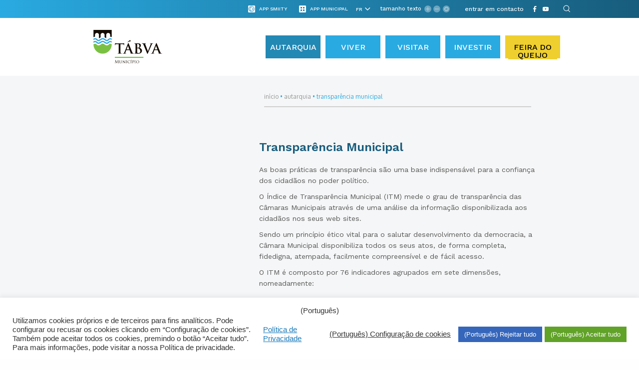

--- FILE ---
content_type: text/html; charset=UTF-8
request_url: https://www.cm-tabua.pt/fr/autarquia/transparencia-municipal/
body_size: 62365
content:

<!DOCTYPE html>
<html lang="fr-FR">
	
	<head><style>img.lazy{min-height:1px}</style><link href="https://www.cm-tabua.pt/wp-content/plugins/w3-total-cache/pub/js/lazyload.min.js" as="script">
		<meta charset="UTF-8">
<!-- 		<meta http-equiv="X-UA-Compatible" content="IE=edge"> -->
		<meta http-equiv="X-UA-Compatible" content="IE=edge">
		<meta name="viewport" content="width=device-width, initial-scale=1, minimum-scale=1, maximum-scale=1, user-scalable=0">
		<meta name="format-detection" content="telephone=no">

		<title>Portal Municipal de Tábua</title>
		
		<link rel="preload" href="https://www.cm-tabua.pt/wp-content/themes/gsk-portal-institucional/fonts/WorkSans/WorkSans-Regular.woff" as="font" crossorigin="anonymous">
        <link rel="preload" href="https://www.cm-tabua.pt/wp-content/themes/gsk-portal-institucional/fonts/WorkSans/WorkSans-Bold.woff" as="font" crossorigin="anonymous">
        <link rel="preload" href="https://www.cm-tabua.pt/wp-content/themes/gsk-portal-institucional/fonts/WorkSans/WorkSans-Medium.woff" as="font" crossorigin="anonymous">
        <link rel="preload" href="https://www.cm-tabua.pt/wp-content/themes/gsk-portal-institucional/fonts/Oxygen/Oxygen-Bold.woff" as="font" crossorigin="anonymous">
        <link rel="preload" href="https://www.cm-tabua.pt/wp-content/themes/gsk-portal-institucional/fonts/WorkSans/WorkSans-SemiBold.woff" as="font" crossorigin="anonymous">
		<link rel="preload" href="https://www.cm-tabua.pt/wp-content/themes/gsk-portal-institucional/css/vendor/slick/fonts/slick.woff" as="font" crossorigin="anonymous">

		<!--<link href="https://fonts.googleapis.com/css?family=Lato:300,400,400i,700" rel="stylesheet">
		<link href="https://fonts.googleapis.com/css?family=Open+Sans:400,600" rel="stylesheet">-->

		<link rel="apple-touch-icon" sizes="57x57" href="https://www.cm-tabua.pt/wp-content/themes/gsk-portal-institucional/favicon/apple-touch-icon-57x57.png?v=1">
		<link rel="apple-touch-icon" sizes="60x60" href="https://www.cm-tabua.pt/wp-content/themes/gsk-portal-institucional/favicon/apple-touch-icon-60x60.png?v=1">
		<link rel="apple-touch-icon" sizes="72x72" href="https://www.cm-tabua.pt/wp-content/themes/gsk-portal-institucional/favicon/apple-touch-icon-72x72.png?v=1">
		<link rel="apple-touch-icon" sizes="76x76" href="https://www.cm-tabua.pt/wp-content/themes/gsk-portal-institucional/favicon/apple-touch-icon-76x76.png?v=1">
		<link rel="apple-touch-icon" sizes="114x114" href="https://www.cm-tabua.pt/wp-content/themes/gsk-portal-institucional/favicon/apple-touch-icon-114x114.png?v=1">
		<link rel="apple-touch-icon" sizes="120x120" href="https://www.cm-tabua.pt/wp-content/themes/gsk-portal-institucional/favicon/apple-touch-icon-120x120.png?v=1">
		<link rel="apple-touch-icon" sizes="144x144" href="https://www.cm-tabua.pt/wp-content/themes/gsk-portal-institucional/favicon/apple-touch-icon-144x144.png?v=1">
		<link rel="apple-touch-icon" sizes="152x152" href="https://www.cm-tabua.pt/wp-content/themes/gsk-portal-institucional/favicon/apple-touch-icon-152x152.png?v=1">
		<link rel="apple-touch-icon" sizes="180x180" href="https://www.cm-tabua.pt/wp-content/themes/gsk-portal-institucional/favicon/apple-touch-icon-180x180.png?v=1">
		<link rel="icon" type="image/png" sizes="32x32" href="https://www.cm-tabua.pt/wp-content/themes/gsk-portal-institucional/favicon/favicon-32x32.png?v=1">
		<link rel="icon" type="image/png" sizes="194x194" href="https://www.cm-tabua.pt/wp-content/themes/gsk-portal-institucional/favicon/favicon-194x194.png?v=1">
		<link rel="icon" type="image/png" sizes="192x192" href="https://www.cm-tabua.pt/wp-content/themes/gsk-portal-institucional/favicon/android-chrome-192x192.png?v=1">
		<link rel="icon" type="image/png" sizes="16x16" href="https://www.cm-tabua.pt/wp-content/themes/gsk-portal-institucional/favicon/favicon-16x16.png?v=1">
		<link rel="manifest" href="https://www.cm-tabua.pt/wp-content/themes/gsk-portal-institucional/favicon/manifest.json?v=1">
		<link rel="mask-icon" href="https://www.cm-tabua.pt/wp-content/themes/gsk-portal-institucional/favicon/safari-pinned-tab.svg?v=1" color="#998618">
		<meta name="msapplication-TileColor" content="#998618">
		<meta name="msapplication-TileImage" content="https://www.cm-tabua.pt/wp-content/themes/gsk-portal-institucional/favicon/mstile-144x144.png?v=1">
		<meta name="theme-color" content="#f9f8f5">
		

		
	<!-- This site is optimized with the Yoast SEO plugin v17.3 - https://yoast.com/wordpress/plugins/seo/ -->
	<meta name="robots" content="index, follow, max-snippet:-1, max-image-preview:large, max-video-preview:-1" />
	<link rel="canonical" href="https://www.cm-tabua.pt/autarquia/transparencia-municipal/" />
	<meta property="og:locale" content="fr_FR" />
	<meta property="og:type" content="article" />
	<meta property="og:title" content="Transparência Municipal - Portal Institucional" />
	<meta property="og:description" content="As boas práticas de transparência são uma base indispensável para a confiança dos cidadãos no poder político. O Índice de Transparência Municipal (ITM) mede o grau de transparência das Câmaras Municipais através de uma análise da informação disponibilizada aos cidadãos nos seus web sites. Sendo um princípio ético vital para o salutar desenvolvimento da democracia, [&hellip;]" />
	<meta property="og:url" content="https://www.cm-tabua.pt/autarquia/transparencia-municipal/" />
	<meta property="og:site_name" content="Portal Institucional" />
	<meta property="article:modified_time" content="2024-08-30T14:35:18+00:00" />
	<meta name="twitter:card" content="summary" />
	<script type="application/ld+json" class="yoast-schema-graph">{"@context":"https://schema.org","@graph":[{"@type":"Organization","@id":"https://www.cm-tabua.pt/#organization","name":"Munic\u00edpio de T\u00e1bua","url":"https://www.cm-tabua.pt/","sameAs":[],"logo":{"@type":"ImageObject","@id":"https://www.cm-tabua.pt/#logo","inLanguage":"fr-FR","url":"https://www.cm-tabua.pt/wp-content/uploads/2018/04/EDINFORMA_TABUA_logo.png","contentUrl":"https://www.cm-tabua.pt/wp-content/uploads/2018/04/EDINFORMA_TABUA_logo.png","width":560,"height":122,"caption":"Munic\u00edpio de T\u00e1bua"},"image":{"@id":"https://www.cm-tabua.pt/#logo"}},{"@type":"WebSite","@id":"https://www.cm-tabua.pt/#website","url":"https://www.cm-tabua.pt/","name":"Portal Institucional","description":"Portal Institucional","publisher":{"@id":"https://www.cm-tabua.pt/#organization"},"potentialAction":[{"@type":"SearchAction","target":{"@type":"EntryPoint","urlTemplate":"https://www.cm-tabua.pt/?s={search_term_string}"},"query-input":"required name=search_term_string"}],"inLanguage":"fr-FR"},{"@type":"WebPage","@id":"https://www.cm-tabua.pt/autarquia/transparencia-municipal/#webpage","url":"https://www.cm-tabua.pt/autarquia/transparencia-municipal/","name":"Transpar\u00eancia Municipal - Portal Institucional","isPartOf":{"@id":"https://www.cm-tabua.pt/#website"},"datePublished":"2018-03-02T17:28:07+00:00","dateModified":"2024-08-30T14:35:18+00:00","breadcrumb":{"@id":"https://www.cm-tabua.pt/autarquia/transparencia-municipal/#breadcrumb"},"inLanguage":"fr-FR","potentialAction":[{"@type":"ReadAction","target":["https://www.cm-tabua.pt/autarquia/transparencia-municipal/"]}]},{"@type":"BreadcrumbList","@id":"https://www.cm-tabua.pt/autarquia/transparencia-municipal/#breadcrumb","itemListElement":[{"@type":"ListItem","position":1,"name":"In\u00edcio","item":"https://www.cm-tabua.pt/"},{"@type":"ListItem","position":2,"name":"Autarquia","item":"https://www.cm-tabua.pt/autarquia/"},{"@type":"ListItem","position":3,"name":"Transpar\u00eancia Municipal"}]}]}</script>
	<!-- / Yoast SEO plugin. -->


<link rel='dns-prefetch' href='//www.googletagmanager.com' />
<link rel='dns-prefetch' href='//s.w.org' />
<link rel='stylesheet' id='wp-block-library-css'  href='https://www.cm-tabua.pt/wp-includes/css/dist/block-library/style.min.css' type='text/css' media='all' />
<link rel='stylesheet' id='cookie-law-info-css'  href='https://www.cm-tabua.pt/wp-content/plugins/cookie-law-info/legacy/public/css/cookie-law-info-public.css' type='text/css' media='all' />
<link rel='stylesheet' id='cookie-law-info-gdpr-css'  href='https://www.cm-tabua.pt/wp-content/plugins/cookie-law-info/legacy/public/css/cookie-law-info-gdpr.css' type='text/css' media='all' />
<link rel='stylesheet' id='normalize-css'  href='https://www.cm-tabua.pt/wp-content/themes/gsk-portal-institucional/css/normalize.min.css' type='text/css' media='all' />
<link rel='stylesheet' id='foundation-icons-css'  href='https://www.cm-tabua.pt/wp-content/themes/gsk-portal-institucional/css/vendor/foundation/foundation-icons.min.css' type='text/css' media='all' />
<link rel='stylesheet' id='foundation-css'  href='https://www.cm-tabua.pt/wp-content/themes/gsk-portal-institucional/css/vendor/foundation/foundation.min.css' type='text/css' media='all' />
<link rel='stylesheet' id='magnific-popup-css'  href='https://www.cm-tabua.pt/wp-content/themes/gsk-portal-institucional/css/vendor/magnific-popup/magnific-popup.min.css' type='text/css' media='all' />
<link rel='stylesheet' id='slick-css'  href='https://www.cm-tabua.pt/wp-content/themes/gsk-portal-institucional/css/vendor/slick/slick.min.css' type='text/css' media='all' />
<link rel='stylesheet' id='tooltipster-css'  href='https://www.cm-tabua.pt/wp-content/themes/gsk-portal-institucional/js/vendor/tooltipster/dist/css/tooltipster.bundle.min.css' type='text/css' media='all' />
<link rel='stylesheet' id='tooltipster-shadow-css'  href='https://www.cm-tabua.pt/wp-content/themes/gsk-portal-institucional/js/vendor/tooltipster/dist/css/plugins/tooltipster/sideTip/themes/tooltipster-sideTip-shadow.min.css' type='text/css' media='all' />
<link rel='stylesheet' id='main-css'  href='https://www.cm-tabua.pt/wp-content/themes/gsk-portal-institucional/style.css' type='text/css' media='all' />
<script  src='https://www.cm-tabua.pt/wp-includes/js/jquery/jquery.js'></script>
<script  defer="defer" src='https://www.cm-tabua.pt/wp-includes/js/jquery/jquery-migrate.min.js'></script>
<script type='text/javascript'>
/* <![CDATA[ */
var Cli_Data = {"nn_cookie_ids":["wp-settings-1","_ga","__utma"],"cookielist":[],"non_necessary_cookies":{"functional":["wp-settings-1","qtrans_admin_language","qtrans_front_language"],"analiticos":["_ga","__utma"]},"ccpaEnabled":"1","ccpaRegionBased":"","ccpaBarEnabled":"","strictlyEnabled":["necessary","obligatoire"],"ccpaType":"ccpa_gdpr","js_blocking":"1","custom_integration":"","triggerDomRefresh":"","secure_cookies":""};
var cli_cookiebar_settings = {"animate_speed_hide":"500","animate_speed_show":"500","background":"#FFF","border":"#b1a6a6c2","border_on":"","button_1_button_colour":"#61a229","button_1_button_hover":"#4e8221","button_1_link_colour":"#fff","button_1_as_button":"1","button_1_new_win":"","button_2_button_colour":"#333","button_2_button_hover":"#292929","button_2_link_colour":"#444","button_2_as_button":"","button_2_hidebar":"","button_3_button_colour":"#3566bb","button_3_button_hover":"#2a5296","button_3_link_colour":"#fff","button_3_as_button":"1","button_3_new_win":"","button_4_button_colour":"#000","button_4_button_hover":"#000000","button_4_link_colour":"#333333","button_4_as_button":"","button_7_button_colour":"#61a229","button_7_button_hover":"#4e8221","button_7_link_colour":"#fff","button_7_as_button":"1","button_7_new_win":"","font_family":"inherit","header_fix":"","notify_animate_hide":"1","notify_animate_show":"","notify_div_id":"#cookie-law-info-bar","notify_position_horizontal":"right","notify_position_vertical":"bottom","scroll_close":"","scroll_close_reload":"","accept_close_reload":"","reject_close_reload":"","showagain_tab":"","showagain_background":"#fff","showagain_border":"#000","showagain_div_id":"#cookie-law-info-again","showagain_x_position":"100px","text":"#333333","show_once_yn":"","show_once":"10000","logging_on":"","as_popup":"","popup_overlay":"1","bar_heading_text":"","cookie_bar_as":"banner","popup_showagain_position":"bottom-right","widget_position":"left"};
var log_object = {"ajax_url":"https:\/\/www.cm-tabua.pt\/wp-admin\/admin-ajax.php"};
/* ]]> */
</script>
<script  defer="defer" src='https://www.cm-tabua.pt/wp-content/plugins/cookie-law-info/legacy/public/js/cookie-law-info-public.js'></script>
<script type='text/javascript'>
/* <![CDATA[ */
var ccpa_data = {"opt_out_prompt":"Souhaitez-vous vraiment refuser\u00a0?","opt_out_confirm":"Confirmer","opt_out_cancel":"Annuler"};
/* ]]> */
</script>
<script  defer="defer" src='https://www.cm-tabua.pt/wp-content/plugins/cookie-law-info/legacy/admin/modules/ccpa/assets/js/cookie-law-info-ccpa.js'></script>
<script  defer="defer" src='https://www.cm-tabua.pt/wp-content/themes/gsk-portal-institucional/js/skill/global.min.js'></script>
<script  defer="defer" src='https://www.cm-tabua.pt/wp-content/themes/gsk-portal-institucional/js/skill/header.min.js'></script>

<!-- Extrait de code de la balise Google (gtag.js) ajouté par Site Kit -->
<!-- Extrait Google Analytics ajouté par Site Kit -->
<script  defer="defer" src='https://www.googletagmanager.com/gtag/js?id=GT-NSLFC53B' async></script>
<script >
window.dataLayer = window.dataLayer || [];function gtag(){dataLayer.push(arguments);}
gtag("set","linker",{"domains":["www.cm-tabua.pt"]});
gtag("js", new Date());
gtag("set", "developer_id.dZTNiMT", true);
gtag("config", "GT-NSLFC53B", {"googlesitekit_post_type":"page"});
 window._googlesitekit = window._googlesitekit || {}; window._googlesitekit.throttledEvents = []; window._googlesitekit.gtagEvent = (name, data) => { var key = JSON.stringify( { name, data } ); if ( !! window._googlesitekit.throttledEvents[ key ] ) { return; } window._googlesitekit.throttledEvents[ key ] = true; setTimeout( () => { delete window._googlesitekit.throttledEvents[ key ]; }, 5 ); gtag( "event", name, { ...data, event_source: "site-kit" } ); }; 
</script>
<link rel='https://api.w.org/' href='https://www.cm-tabua.pt/fr/wp-json/' />
<link rel="EditURI" type="application/rsd+xml" title="RSD" href="https://www.cm-tabua.pt/xmlrpc.php?rsd" />
<link rel="wlwmanifest" type="application/wlwmanifest+xml" href="https://www.cm-tabua.pt/wp-includes/wlwmanifest.xml" /> 
<link rel='shortlink' href='https://www.cm-tabua.pt/fr/?p=1565' />
<link rel="alternate" type="application/json+oembed" href="https://www.cm-tabua.pt/fr/wp-json/oembed/1.0/embed?url=https%3A%2F%2Fwww.cm-tabua.pt%2Ffr%2Fautarquia%2Ftransparencia-municipal%2F" />
<link rel="alternate" type="text/xml+oembed" href="https://www.cm-tabua.pt/fr/wp-json/oembed/1.0/embed?url=https%3A%2F%2Fwww.cm-tabua.pt%2Ffr%2Fautarquia%2Ftransparencia-municipal%2F&#038;format=xml" />
<meta name="generator" content="Site Kit by Google 1.171.0" /><style type="text/css">
.qtranxs_flag_pt {background-image: url(https://www.cm-tabua.pt/wp-content/plugins/qtranslate-x/flags/pt.png); background-repeat: no-repeat;}
.qtranxs_flag_en {background-image: url(https://www.cm-tabua.pt/wp-content/plugins/qtranslate-x/flags/gb.png); background-repeat: no-repeat;}
.qtranxs_flag_es {background-image: url(https://www.cm-tabua.pt/wp-content/plugins/qtranslate-x/flags/es.png); background-repeat: no-repeat;}
.qtranxs_flag_fr {background-image: url(https://www.cm-tabua.pt/wp-content/plugins/qtranslate-x/flags/fr.png); background-repeat: no-repeat;}
.qtranxs_flag_nl {background-image: url(https://www.cm-tabua.pt/wp-content/plugins/qtranslate-x/flags/nl.png); background-repeat: no-repeat;}
</style>
<link hreflang="pt" href="https://www.cm-tabua.pt/pt/autarquia/transparencia-municipal/" rel="alternate" />
<link hreflang="en" href="https://www.cm-tabua.pt/en/autarquia/transparencia-municipal/" rel="alternate" />
<link hreflang="es" href="https://www.cm-tabua.pt/es/autarquia/transparencia-municipal/" rel="alternate" />
<link hreflang="fr" href="https://www.cm-tabua.pt/fr/autarquia/transparencia-municipal/" rel="alternate" />
<link hreflang="nl" href="https://www.cm-tabua.pt/nl/autarquia/transparencia-municipal/" rel="alternate" />
<link hreflang="x-default" href="https://www.cm-tabua.pt/autarquia/transparencia-municipal/" rel="alternate" />
<meta name="generator" content="qTranslate-X 3.4.6.8" />
		<style type="text/css" id="wp-custom-css">
			/*caso botão para TQSB*/
.gsk-header-section-menu>.gsk-global-container>div .gsk-header-wrapper__menu>div>div .gsk-header-wrapper__menu-language .main-menu>li:last-child>a {
    background-color: #EFCF2F; 
		color: #000 !important;
}




		</style>
				<script id="mcjs">!function(c,h,i,m,p){m=c.createElement(h),p=c.getElementsByTagName(h)[0],m.async=1,m.src=i,p.parentNode.insertBefore(m,p)}(document,"script","https://chimpstatic.com/mcjs-connected/js/users/366dfbce89babdca61692277d/ae5ecb64d2af455fa48b46157.js");</script>
			<script id="mcjs">!function(c,h,i,m,p){m=c.createElement(h),p=c.getElementsByTagName(h)[0],m.async=1,m.src=i,p.parentNode.insertBefore(m,p)}(document,"script","https://chimpstatic.com/mcjs-connected/js/users/366dfbce89babdca61692277d/5fddb0cb1896162f69c2d44e0.js");</script>
	</head>
	
	<body class="page-template page-template-templates-map page-template-component-text-list-layout1 page-template-templates-mapcomponent-text-list-layout1-php page page-id-1565 page-child parent-pageid-20303" >

		<a href="#WEB_SITE" title="Web Site Start"></a>

		<h1 style="display:none">Portal Institucional</h1>

		<div id="WEB_SITE">
			<div class="loader-screen">
				<div id="sh-preloader">
					<div id="sh-wave-loader">
						<svg xmlns="http://www.w3.org/2000/svg" width="80px" height="60px" viewBox="5 0 80 60">
							<path id="wave" fill="none" stroke="#29AAE1" stroke-width="5" stroke-linecap="round" d="M 0 37.5 c 7.684299348848887 0 7.172012725592294 -15 15 -15 s 7.172012725592294 15 15 15 s 7.172012725592294 -15 15 -15 s 7.172012725592294 15 15 15 s 7.172012725592294 -15 15 -15 s 7.172012725592294 15 15 15 s 7.172012725592294 -15 15 -15 s 7.172012725592294 15 15 15 s 7.172012725592294 -15 15 -15 s 7.172012725592294 15 15 15 s 7.172012725592294 -15 15 -15 s 7.172012725592294 15 15 15 s 7.172012725592294 -15 15 -15 s 7.172012725592294 15 15 15 s 7.172012725592294 -15 15 -15">
							</path>
						</svg>
					</div>
				</div>
			</div>
			<div class="inner">
				<div class="subInner">
					<header>
						<div class="gsk-header">
							<div class="inner">
								<div class="gsk-header-section-info">
									<div class="gsk-global-container">
										<div class="xlarge-12 large-12 large-centered medium-12 small-12 columns no-padding">

																							<div class="otherapps show-for-large">
													<div class="otherapp show-for-large" data-tooltip-content="#otherapp-toltip_header">
														<div class="icon">
															<div class="table">
																<div class="table-cell">
																	<div class="app-icon-smiity"></div>
																</div>
															</div>
														</div>
														<div class="title">
															<div class="table">
																<div class="table-cell">
																	<div class="app-title">App Smiity</div>
																</div>
															</div>
														</div>															
													</div>																												
													<div class="otherapp-toltip">
														<div id="otherapp-toltip_header">
																													</div>
													</div>
												</div>																
												<!-- </div> -->											
											
																							<div class="apps show-for-large">
													<div class="app show-for-large" data-tooltip-content="#app-toltip_header">
														<div class="icon">
															<div class="table">
																<div class="table-cell">
																	<div class="app-icon"></div>
																</div>
															</div>
														</div>
														<div class="title">
															<div class="table">
																<div class="table-cell">
																	<div class="app-title">App Municipal</div>
																</div>
															</div>
														</div>															
													</div>																												
													<div class="app-toltip">
														<div id="app-toltip_header">
																													</div>
													</div>
												</div>																
												<!-- </div> -->											
																						
																																				<div class="translate-manual translate show-for-large">
															<div class="table">
																<div class="table-cell">
																	
<ul class="language-chooser language-chooser-dropdown qtranxs_language_chooser" id="qtranslate-chooser">
<li class="lang-pt"><a href="https://www.cm-tabua.pt/pt/autarquia/transparencia-municipal/" hreflang="pt" title="Português (pt)"><span>Português</span></a></li>
<li class="lang-en"><a href="https://www.cm-tabua.pt/en/autarquia/transparencia-municipal/" hreflang="en" title="English (en)"><span>English</span></a></li>
<li class="lang-es"><a href="https://www.cm-tabua.pt/es/autarquia/transparencia-municipal/" hreflang="es" title="Español (es)"><span>Español</span></a></li>
<li class="lang-fr active"><a href="https://www.cm-tabua.pt/fr/autarquia/transparencia-municipal/" hreflang="fr" title="Français (fr)"><span>Français</span></a></li>
<li class="lang-nl"><a href="https://www.cm-tabua.pt/nl/autarquia/transparencia-municipal/" hreflang="nl" title="Nederlands (nl)"><span>Nederlands</span></a></li>
<script type="text/javascript">
// <![CDATA[
var lc = document.getElementById('qtranslate-chooser');
var s = document.createElement('select');
s.id = 'qtranxs_select_qtranslate-chooser';
lc.parentNode.insertBefore(s,lc);

		var sb = document.getElementById('qtranxs_select_qtranslate-chooser');
		var o = document.createElement('option');
		var l = document.createTextNode('Português');
		
		o.value = 'https://www.cm-tabua.pt/pt/autarquia/transparencia-municipal/';
		o.appendChild(l);
		sb.appendChild(o);
		
		var sb = document.getElementById('qtranxs_select_qtranslate-chooser');
		var o = document.createElement('option');
		var l = document.createTextNode('English');
		
		o.value = 'https://www.cm-tabua.pt/en/autarquia/transparencia-municipal/';
		o.appendChild(l);
		sb.appendChild(o);
		
		var sb = document.getElementById('qtranxs_select_qtranslate-chooser');
		var o = document.createElement('option');
		var l = document.createTextNode('Español');
		
		o.value = 'https://www.cm-tabua.pt/es/autarquia/transparencia-municipal/';
		o.appendChild(l);
		sb.appendChild(o);
		
		var sb = document.getElementById('qtranxs_select_qtranslate-chooser');
		var o = document.createElement('option');
		var l = document.createTextNode('Français');
		o.selected = 'selected';
		o.value = 'https://www.cm-tabua.pt/fr/autarquia/transparencia-municipal/';
		o.appendChild(l);
		sb.appendChild(o);
		
		var sb = document.getElementById('qtranxs_select_qtranslate-chooser');
		var o = document.createElement('option');
		var l = document.createTextNode('Nederlands');
		
		o.value = 'https://www.cm-tabua.pt/nl/autarquia/transparencia-municipal/';
		o.appendChild(l);
		sb.appendChild(o);
		s.onchange = function() { document.location.href = this.value;}
lc.style.display='none';
// ]]>
</script>
</ul><div class="qtranxs_widget_end"></div>
																</div>
															</div>
														</div>
														<script>

															//Large and Up				
															for (let item of document.getElementById("qtranxs_select_qtranslate-chooser").options) {
																var url = new URL(item.value);
																url.pathname.split( '/' ).forEach(function(substr) {
																	if(substr.length == 2) {
																		item.text = substr.toUpperCase();
																	}
																});
															}
														</script>
														
														
											
																							<div class="sizeoftext show-for-large">
													<div class="inner">
														<div class="labelName">
															<div class="table">
																<div class="table-cell">
																	tamanho texto																</div>
															</div>
														</div>
														<div class="plus">
															<div class="table">
																<div class="table-cell">
																	<div class="symbol"></div>
																</div>
															</div>
														</div>
														<div class="less">
															<div class="table">
																<div class="table-cell">
																	<div class="symbol"></div>
																</div>
															</div>
														</div>
														<div class="reset">
															<div class="table">
																<div class="table-cell">
																	<div class="symbol"></div>
																</div>
															</div>
														</div>
													</div>
												</div>
											

																																					
														<div class="shortcuts show-for-large">
																																	<div class="item-shortcut">
																			<div class="table">
																				<div class="table-cell">
																					<a href="https://www.cm-tabua.pt/autarquia/contactos-informacoes/telefones-e-faxes/" target="_self">entrar em contacto</a>
																				</div>
																			</div>
																		</div>
																															</div>
																								
																							<div class="gsk-header-wrapper__social show-for-large">
													<div class="table">
														<div class="table-cell">
																																				<a href="https://pt-pt.facebook.com/municipiodetabua/" title="Facebook" target="_blank">
																					<div class="social-network facebook-icon">
																						<svg xmlns="http://www.w3.org/2000/svg" width="20" height="20" viewBox="0 0 20 20">
  <path fill="#FFF" d="M7.98856115,19.8830711 L7.98856115,10.7262083 L5,10.7262083 L5,7.43337033 L7.98856112,7.43337033 L7.98856115,5.01884224 C7.98856115,5.01884224 7.77358288,0 12.13703,0 L15.6666667,0 L15.6666665,3.35492827 L13.4673277,3.35492827 C13.4673277,3.35492827 11.8486998,3.26750354 11.8310845,4.93034551 L11.8310843,7.43337033 L15.3892615,7.43337033 L14.8760605,10.7262083 L11.7958542,10.7262083 L11.7958542,20 L7.98856115,20 L7.98856115,19.8830711 Z"/>
</svg>
																					</div>
																				</a>
																																							<a href="https://www.youtube.com/channel/UCMLvW65KJcEeDM5uKcHpyRA" title="YouTube" target="_blank">
																					<div class="social-network youtube-icon">
																						<svg xmlns="http://www.w3.org/2000/svg" width="20" height="20" viewBox="0 0 20 20">
  <path fill="#FFF" fill-rule="evenodd" d="M7.93522933,12.6275687 L7.93430907,7.00810612 L13.3383915,9.82762739 L7.93522933,12.6275687 Z M19.8002839,6.03460767 C19.8002839,6.03460767 19.6048754,4.65639043 19.0051789,4.04946889 C18.2446522,3.25289539 17.3921778,3.24894023 17.0012433,3.20232023 C14.2025356,3 10.0043272,3 10.0043272,3 L9.99563366,3 C9.99563366,3 5.79752313,3 2.99871751,3.20232023 C2.60776347,3.24894023 1.75560233,3.25289539 0.994801508,4.04946889 C0.395144158,4.65639043 0.20000979,6.03460767 0.20000979,6.03460767 C0.20000979,6.03460767 0,7.65309119 0,9.27155514 L0,10.7888688 C0,12.4073131 0.20000979,14.0257771 0.20000979,14.0257771 C0.20000979,14.0257771 0.395144158,15.4040139 0.994801508,16.0109354 C1.75560233,16.8075285 2.75496598,16.782329 3.20007832,16.8658182 C4.8000979,17.0192471 10,17.0667287 10,17.0667287 C10,17.0667287 14.2025356,17.0604043 17.0012433,16.8581037 C17.3921778,16.8114641 18.2446522,16.8075285 19.0051789,16.0109354 C19.6048754,15.4040139 19.8002839,14.0257771 19.8002839,14.0257771 C19.8002839,14.0257771 20,12.4073131 20,10.7888688 L20,9.27155514 C20,7.65309119 19.8002839,6.03460767 19.8002839,6.03460767 Z"/>
</svg>
																					</div>
																				</a>
																																			<a href="#" title="Pesquisa" target="_self">
																	<div id="global-search" class="social-network search-icon">
																		<svg version="1.1" id="search-icon-svg" xmlns="http://www.w3.org/2000/svg" xmlns:xlink="http://www.w3.org/1999/xlink" x="0px" y="0px"
	 width="18px" height="20px" viewBox="0 0 18 20" enable-background="new 0 0 18 20" xml:space="preserve">
<g opacity="0.9">
	<g>
		<path fill="#FFFFFF" d="M10.357,14.285c-3.26,0-5.913-2.651-5.915-5.912c0.002-3.263,2.655-5.917,5.917-5.917
			c3.26,0,5.914,2.654,5.916,5.916C16.274,11.632,13.619,14.285,10.357,14.285L10.357,14.285z M10.359,3.643
			c-2.607,0-4.727,2.123-4.728,4.73c0.001,2.606,2.121,4.727,4.727,4.727c2.607,0,4.729-2.121,4.729-4.729
			C15.086,5.764,12.964,3.643,10.359,3.643L10.359,3.643z"/>
	</g>
	<g>
		<path fill="#FFFFFF" d="M17.407,16.242c-0.152,0-0.304-0.058-0.419-0.173l-3.305-3.304c-0.23-0.232-0.23-0.607,0-0.839
			c0.232-0.232,0.607-0.232,0.84,0l3.304,3.304c0.232,0.231,0.232,0.607,0,0.839C17.71,16.184,17.559,16.242,17.407,16.242
			L17.407,16.242z"/>
	</g>
</g>
</svg>
																	</div>
																</a>
															</div>
														</div>
													</div>
												</div>
											
										</div>
									</div>
								</div>
								<div class="gsk-header-section-menu">
									<div class="gsk-global-container">
										<div class="xlarge-12 large-12 large-centered columns no-padding">
																							<div class="gsk-header-wrapper__menu-mobile">
													<div class="inner">
														<div class="menu-mobile">
															<div class="menu-mobile-items">
																<div class="menu-mobile-items__left">
																	<div class="menu-mobile-close-button"></div>
																	<ul class="main-menu-mobile"><li id="menu-item-58565" class="menu-item menu-item-type-post_type menu-item-object-page current-page-ancestor current-menu-ancestor current-menu-parent current-page-parent current_page_parent current_page_ancestor menu-item-has-children menu-item-58565"><a title="Link para https://www.cm-tabua.pt/fr/autarquia/" href="https://www.cm-tabua.pt/fr/autarquia/">Autarquia</a>
<ul class="sub-menu">
	<li id="menu-item-24245" class="menu-item menu-item-type-post_type menu-item-object-page menu-item-has-children menu-item-24245"><a title="Link para https://www.cm-tabua.pt/fr/autarquia/autarquia-orgaos-municipais/" href="https://www.cm-tabua.pt/fr/autarquia/autarquia-orgaos-municipais/">Órgãos Municípais</a>
	<ul class="sub-menu">
		<li id="menu-item-24202" class="menu-item menu-item-type-post_type menu-item-object-page menu-item-24202"><a title="Link para https://www.cm-tabua.pt/fr/autarquia/autarquia-orgaos-municipais/orgaos-representativos/" href="https://www.cm-tabua.pt/fr/autarquia/autarquia-orgaos-municipais/orgaos-representativos/">Órgãos Representativos</a></li>
		<li id="menu-item-66589" class="menu-item menu-item-type-custom menu-item-object-custom menu-item-66589"><a title="Link para https://assembleia.cm-tabua.pt/" href="https://assembleia.cm-tabua.pt/">Assembleia Municipal</a></li>
		<li id="menu-item-24047" class="menu-item menu-item-type-post_type menu-item-object-page menu-item-has-children menu-item-24047"><a title="Link para https://www.cm-tabua.pt/fr/autarquia/autarquia-orgaos-municipais/camara-municipal/" href="https://www.cm-tabua.pt/fr/autarquia/autarquia-orgaos-municipais/camara-municipal/">Câmara Municipal</a>
		<ul class="sub-menu">
			<li id="menu-item-24308" class="menu-item menu-item-type-post_type menu-item-object-page menu-item-24308"><a title="Link para https://www.cm-tabua.pt/fr/autarquia/autarquia-orgaos-municipais/camara-municipal/executivo/" href="https://www.cm-tabua.pt/fr/autarquia/autarquia-orgaos-municipais/camara-municipal/executivo/">Executivo Municipal</a></li>
			<li id="menu-item-24315" class="menu-item menu-item-type-post_type menu-item-object-page menu-item-24315"><a title="Link para https://www.cm-tabua.pt/fr/autarquia/autarquia-orgaos-municipais/camara-municipal/codigo-etica-conduta/" href="https://www.cm-tabua.pt/fr/autarquia/autarquia-orgaos-municipais/camara-municipal/codigo-etica-conduta/">Código de Ética e Conduta</a></li>
			<li id="menu-item-24317" class="menu-item menu-item-type-post_type menu-item-object-page menu-item-24317"><a title="Link para https://www.cm-tabua.pt/fr/autarquia/autarquia-orgaos-municipais/camara-municipal/gabinete-apoio-presidencia-vereacao/" href="https://www.cm-tabua.pt/fr/autarquia/autarquia-orgaos-municipais/camara-municipal/gabinete-apoio-presidencia-vereacao/">Gabinete de Apoio à Presidência e Vereação</a></li>
			<li id="menu-item-24318" class="menu-item menu-item-type-post_type menu-item-object-page menu-item-24318"><a title="Link para https://www.cm-tabua.pt/fr/autarquia/autarquia-orgaos-municipais/camara-municipal/despesas-de-representacao/" href="https://www.cm-tabua.pt/fr/autarquia/autarquia-orgaos-municipais/camara-municipal/despesas-de-representacao/">Despesas de Representação</a></li>
			<li id="menu-item-24320" class="menu-item menu-item-type-post_type menu-item-object-page menu-item-24320"><a title="Link para https://www.cm-tabua.pt/fr/autarquia/autarquia-orgaos-municipais/camara-municipal/registo-de-interesses/" href="https://www.cm-tabua.pt/fr/autarquia/autarquia-orgaos-municipais/camara-municipal/registo-de-interesses/">Registo de Interesses</a></li>
			<li id="menu-item-24321" class="menu-item menu-item-type-post_type menu-item-object-page menu-item-24321"><a title="Link para https://www.cm-tabua.pt/fr/autarquia/autarquia-orgaos-municipais/camara-municipal/distincoes-honorificas/" href="https://www.cm-tabua.pt/fr/autarquia/autarquia-orgaos-municipais/camara-municipal/distincoes-honorificas/">Distinções Honoríficas</a></li>
			<li id="menu-item-24322" class="menu-item menu-item-type-post_type menu-item-object-page menu-item-24322"><a title="Link para https://www.cm-tabua.pt/fr/autarquia/autarquia-orgaos-municipais/camara-municipal/reunioes-do-executivo/" href="https://www.cm-tabua.pt/fr/autarquia/autarquia-orgaos-municipais/camara-municipal/reunioes-do-executivo/">Calendário de Reuniões</a></li>
			<li id="menu-item-24205" class="menu-item menu-item-type-post_type menu-item-object-page menu-item-24205"><a title="Link para https://www.cm-tabua.pt/fr/autarquia/autarquia-orgaos-municipais/camara-municipal/atas-ordens-trabalho-e-deliberacoes_cm/" href="https://www.cm-tabua.pt/fr/autarquia/autarquia-orgaos-municipais/camara-municipal/atas-ordens-trabalho-e-deliberacoes_cm/">Atas, Ordens de Trabalho e Deliberações</a></li>
		</ul>
</li>
		<li id="menu-item-24329" class="menu-item menu-item-type-post_type menu-item-object-page menu-item-24329"><a title="Link para https://www.cm-tabua.pt/fr/autarquia/autarquia-orgaos-municipais/direito-oposicao/" href="https://www.cm-tabua.pt/fr/autarquia/autarquia-orgaos-municipais/direito-oposicao/">Direito de Oposição</a></li>
		<li id="menu-item-24330" class="menu-item menu-item-type-post_type menu-item-object-page menu-item-24330"><a title="Link para https://www.cm-tabua.pt/fr/autarquia/autarquia-orgaos-municipais/provedor-do-municipe/" href="https://www.cm-tabua.pt/fr/autarquia/autarquia-orgaos-municipais/provedor-do-municipe/">Provedor do Munícipe</a></li>
	</ul>
</li>
	<li id="menu-item-24023" class="menu-item menu-item-type-post_type menu-item-object-page menu-item-has-children menu-item-24023"><a title="Link para https://www.cm-tabua.pt/fr/autarquia/freguesias-concelho/" href="https://www.cm-tabua.pt/fr/autarquia/freguesias-concelho/">Freguesias do Concelho</a>
	<ul class="sub-menu">
		<li id="menu-item-24390" class="menu-item menu-item-type-post_type menu-item-object-page menu-item-24390"><a title="Link para https://www.cm-tabua.pt/fr/autarquia/freguesias-concelho/freguesias/" href="https://www.cm-tabua.pt/fr/autarquia/freguesias-concelho/freguesias/">Freguesias</a></li>
		<li id="menu-item-24027" class="menu-item menu-item-type-post_type menu-item-object-page menu-item-24027"><a title="Link para https://www.cm-tabua.pt/fr/autarquia/freguesias-concelho/azere-e-covelo/" href="https://www.cm-tabua.pt/fr/autarquia/freguesias-concelho/azere-e-covelo/">Ázere e Covelo</a></li>
		<li id="menu-item-24029" class="menu-item menu-item-type-post_type menu-item-object-page menu-item-24029"><a title="Link para https://www.cm-tabua.pt/fr/autarquia/freguesias-concelho/candosa/" href="https://www.cm-tabua.pt/fr/autarquia/freguesias-concelho/candosa/">Candosa</a></li>
		<li id="menu-item-24028" class="menu-item menu-item-type-post_type menu-item-object-page menu-item-24028"><a title="Link para https://www.cm-tabua.pt/fr/autarquia/freguesias-concelho/carapinha/" href="https://www.cm-tabua.pt/fr/autarquia/freguesias-concelho/carapinha/">Carapinha</a></li>
		<li id="menu-item-24036" class="menu-item menu-item-type-post_type menu-item-object-page menu-item-24036"><a title="Link para https://www.cm-tabua.pt/fr/autarquia/freguesias-concelho/covas-vila-nova-oliveirinha/" href="https://www.cm-tabua.pt/fr/autarquia/freguesias-concelho/covas-vila-nova-oliveirinha/">Covas e Vila Nova de Oliveirinha</a></li>
		<li id="menu-item-24037" class="menu-item menu-item-type-post_type menu-item-object-page menu-item-24037"><a title="Link para https://www.cm-tabua.pt/fr/autarquia/freguesias-concelho/espariz-e-sinde/" href="https://www.cm-tabua.pt/fr/autarquia/freguesias-concelho/espariz-e-sinde/">Espariz e Sinde</a></li>
		<li id="menu-item-24038" class="menu-item menu-item-type-post_type menu-item-object-page menu-item-24038"><a title="Link para https://www.cm-tabua.pt/fr/autarquia/freguesias-concelho/midoes/" href="https://www.cm-tabua.pt/fr/autarquia/freguesias-concelho/midoes/">Midões</a></li>
		<li id="menu-item-24039" class="menu-item menu-item-type-post_type menu-item-object-page menu-item-24039"><a title="Link para https://www.cm-tabua.pt/fr/autarquia/freguesias-concelho/mouronho/" href="https://www.cm-tabua.pt/fr/autarquia/freguesias-concelho/mouronho/">Mouronho</a></li>
		<li id="menu-item-24042" class="menu-item menu-item-type-post_type menu-item-object-page menu-item-24042"><a title="Link para https://www.cm-tabua.pt/fr/autarquia/freguesias-concelho/pinheiro-coja-meda-mouros/" href="https://www.cm-tabua.pt/fr/autarquia/freguesias-concelho/pinheiro-coja-meda-mouros/">Pinheiro de Coja e Meda de Mouros</a></li>
		<li id="menu-item-24043" class="menu-item menu-item-type-post_type menu-item-object-page menu-item-24043"><a title="Link para https://www.cm-tabua.pt/fr/autarquia/freguesias-concelho/povoa-de-midoes/" href="https://www.cm-tabua.pt/fr/autarquia/freguesias-concelho/povoa-de-midoes/">Póvoa de Midões</a></li>
		<li id="menu-item-24041" class="menu-item menu-item-type-post_type menu-item-object-page menu-item-24041"><a title="Link para https://www.cm-tabua.pt/fr/autarquia/freguesias-concelho/sao-joao-da-boa-vista/" href="https://www.cm-tabua.pt/fr/autarquia/freguesias-concelho/sao-joao-da-boa-vista/">São João da Boa Vista</a></li>
		<li id="menu-item-24040" class="menu-item menu-item-type-post_type menu-item-object-page menu-item-24040"><a title="Link para https://www.cm-tabua.pt/fr/autarquia/freguesias-concelho/tabua/" href="https://www.cm-tabua.pt/fr/autarquia/freguesias-concelho/tabua/">Tábua</a></li>
	</ul>
</li>
	<li id="menu-item-24395" class="menu-item menu-item-type-post_type menu-item-object-page menu-item-has-children menu-item-24395"><a title="Link para https://www.cm-tabua.pt/fr/autarquia/conselhos-comissoes/" href="https://www.cm-tabua.pt/fr/autarquia/conselhos-comissoes/">Conselhos e Comissões</a>
	<ul class="sub-menu">
		<li id="menu-item-24420" class="menu-item menu-item-type-post_type menu-item-object-page menu-item-24420"><a title="Link para https://www.cm-tabua.pt/fr/autarquia/conselhos-comissoes/conselhos-comissoes-municipais/" href="https://www.cm-tabua.pt/fr/autarquia/conselhos-comissoes/conselhos-comissoes-municipais/">Conselhos e Comissões Municipais</a></li>
		<li id="menu-item-24426" class="menu-item menu-item-type-post_type menu-item-object-page menu-item-has-children menu-item-24426"><a title="Link para https://www.cm-tabua.pt/fr/autarquia/conselhos-comissoes/comissoes/" href="https://www.cm-tabua.pt/fr/autarquia/conselhos-comissoes/comissoes/">Comissões</a>
		<ul class="sub-menu">
			<li id="menu-item-25230" class="menu-item menu-item-type-post_type menu-item-object-page menu-item-25230"><a title="Link para https://www.cm-tabua.pt/fr/autarquia/conselhos-comissoes/comissoes/comissao-municipal-protecao-civil/" href="https://www.cm-tabua.pt/fr/autarquia/conselhos-comissoes/comissoes/comissao-municipal-protecao-civil/">Comissão Municipal de Proteção Civil</a></li>
			<li id="menu-item-24423" class="menu-item menu-item-type-post_type menu-item-object-page menu-item-24423"><a title="Link para https://www.cm-tabua.pt/fr/autarquia/conselhos-comissoes/comissoes/comissao-municipal-defesa-da-floresta-incendios/" href="https://www.cm-tabua.pt/fr/autarquia/conselhos-comissoes/comissoes/comissao-municipal-defesa-da-floresta-incendios/">Comissão Municipal de Defesa da Floresta contra Incêndios</a></li>
			<li id="menu-item-24422" class="menu-item menu-item-type-post_type menu-item-object-page menu-item-24422"><a title="Link para https://www.cm-tabua.pt/fr/autarquia/conselhos-comissoes/comissoes/comissao-municipal-toponimia/" href="https://www.cm-tabua.pt/fr/autarquia/conselhos-comissoes/comissoes/comissao-municipal-toponimia/">Comissão Municipal de Toponímia</a></li>
			<li id="menu-item-24424" class="menu-item menu-item-type-post_type menu-item-object-page menu-item-24424"><a title="Link para https://www.cm-tabua.pt/fr/autarquia/conselhos-comissoes/comissoes/comissao-acompanhamento-da-revisao-do-pdm/" href="https://www.cm-tabua.pt/fr/autarquia/conselhos-comissoes/comissoes/comissao-acompanhamento-da-revisao-do-pdm/">Comissão de Acompanhamento da Revisão do PDM</a></li>
			<li id="menu-item-24432" class="menu-item menu-item-type-post_type menu-item-object-page menu-item-24432"><a title="Link para https://www.cm-tabua.pt/fr/autarquia/conselhos-comissoes/comissoes/comissao-protecao-criancas-jovens/" href="https://www.cm-tabua.pt/fr/autarquia/conselhos-comissoes/comissoes/comissao-protecao-criancas-jovens/">Comissão de Proteção de Crianças e Jovens</a></li>
			<li id="menu-item-24433" class="menu-item menu-item-type-post_type menu-item-object-page menu-item-24433"><a title="Link para https://www.cm-tabua.pt/fr/autarquia/conselhos-comissoes/comissoes/comissao-industria-concessao-apoio-ao-investidor/" href="https://www.cm-tabua.pt/fr/autarquia/conselhos-comissoes/comissoes/comissao-industria-concessao-apoio-ao-investidor/">Comissão de Indústria e de Concessão de Apoio ao Investidor</a></li>
			<li id="menu-item-24434" class="menu-item menu-item-type-post_type menu-item-object-page menu-item-24434"><a title="Link para https://www.cm-tabua.pt/fr/autarquia/conselhos-comissoes/comissoes/comissao-avaliacao-predios-rusticos-predios-urbanos/" href="https://www.cm-tabua.pt/fr/autarquia/conselhos-comissoes/comissoes/comissao-avaliacao-predios-rusticos-predios-urbanos/">Comissão de Avaliação de Prédios Rústicos e Prédios Urbanos</a></li>
		</ul>
</li>
		<li id="menu-item-24435" class="menu-item menu-item-type-post_type menu-item-object-page menu-item-has-children menu-item-24435"><a title="Link para https://www.cm-tabua.pt/fr/autarquia/conselhos-comissoes/comissoes-de-vistoria/" href="https://www.cm-tabua.pt/fr/autarquia/conselhos-comissoes/comissoes-de-vistoria/">Comissões de Vistoria</a>
		<ul class="sub-menu">
			<li id="menu-item-24436" class="menu-item menu-item-type-post_type menu-item-object-page menu-item-24436"><a title="Link para https://www.cm-tabua.pt/fr/autarquia/conselhos-comissoes/comissoes-de-vistoria/obras-de-edificacao/" href="https://www.cm-tabua.pt/fr/autarquia/conselhos-comissoes/comissoes-de-vistoria/obras-de-edificacao/">Obras de Edificação/Utilização</a></li>
			<li id="menu-item-24437" class="menu-item menu-item-type-post_type menu-item-object-page menu-item-24437"><a title="Link para https://www.cm-tabua.pt/fr/autarquia/conselhos-comissoes/comissoes-de-vistoria/salubrida-mas-condicoes-seguranca-reclamacoes-diversas/" href="https://www.cm-tabua.pt/fr/autarquia/conselhos-comissoes/comissoes-de-vistoria/salubrida-mas-condicoes-seguranca-reclamacoes-diversas/">Salubridade/Más condições de segurança e reclamações diversas</a></li>
			<li id="menu-item-24438" class="menu-item menu-item-type-post_type menu-item-object-page menu-item-24438"><a title="Link para https://www.cm-tabua.pt/fr/autarquia/conselhos-comissoes/comissoes-de-vistoria/utilizacao-conservacao-do-edificado/" href="https://www.cm-tabua.pt/fr/autarquia/conselhos-comissoes/comissoes-de-vistoria/utilizacao-conservacao-do-edificado/">Utilização e conservação do edificado</a></li>
		</ul>
</li>
		<li id="menu-item-24439" class="menu-item menu-item-type-post_type menu-item-object-page menu-item-has-children menu-item-24439"><a title="Link para https://www.cm-tabua.pt/fr/autarquia/conselhos-comissoes/conselhos-municipais/" href="https://www.cm-tabua.pt/fr/autarquia/conselhos-comissoes/conselhos-municipais/">Conselhos Municipais</a>
		<ul class="sub-menu">
			<li id="menu-item-24440" class="menu-item menu-item-type-post_type menu-item-object-page menu-item-24440"><a title="Link para https://www.cm-tabua.pt/fr/autarquia/conselhos-comissoes/conselhos-municipais/conselho-cinegetico/" href="https://www.cm-tabua.pt/fr/autarquia/conselhos-comissoes/conselhos-municipais/conselho-cinegetico/">Conselhos Municipais Cinegéticos</a></li>
			<li id="menu-item-24442" class="menu-item menu-item-type-post_type menu-item-object-page menu-item-24442"><a title="Link para https://www.cm-tabua.pt/fr/autarquia/conselhos-comissoes/conselhos-municipais/conselho-muncipal-educacao/" href="https://www.cm-tabua.pt/fr/autarquia/conselhos-comissoes/conselhos-municipais/conselho-muncipal-educacao/">Conselho Muncipal de Educação</a></li>
			<li id="menu-item-24443" class="menu-item menu-item-type-post_type menu-item-object-page menu-item-24443"><a title="Link para https://www.cm-tabua.pt/fr/autarquia/conselhos-comissoes/conselhos-municipais/conselho-municipal-da-juventude/" href="https://www.cm-tabua.pt/fr/autarquia/conselhos-comissoes/conselhos-municipais/conselho-municipal-da-juventude/">Conselho Municipal da Juventude</a></li>
			<li id="menu-item-24444" class="menu-item menu-item-type-post_type menu-item-object-page menu-item-24444"><a title="Link para https://www.cm-tabua.pt/fr/autarquia/conselhos-comissoes/conselhos-municipais/conselho-municipal-seguranca/" href="https://www.cm-tabua.pt/fr/autarquia/conselhos-comissoes/conselhos-municipais/conselho-municipal-seguranca/">Conselho Municipal de Segurança</a></li>
		</ul>
</li>
	</ul>
</li>
	<li id="menu-item-24451" class="menu-item menu-item-type-post_type menu-item-object-page current-menu-item page_item page-item-1565 current_page_item menu-item-24451"><a title="Link para https://www.cm-tabua.pt/fr/autarquia/transparencia-municipal/" href="https://www.cm-tabua.pt/fr/autarquia/transparencia-municipal/" aria-current="page">Transparência Municipal</a></li>
	<li id="menu-item-24454" class="menu-item menu-item-type-post_type menu-item-object-page menu-item-has-children menu-item-24454"><a title="Link para https://www.cm-tabua.pt/fr/autarquia/recursos-humanos/" href="https://www.cm-tabua.pt/fr/autarquia/recursos-humanos/">Recursos Humanos</a>
	<ul class="sub-menu">
		<li id="menu-item-24501" class="menu-item menu-item-type-post_type menu-item-object-page menu-item-24501"><a title="Link para https://www.cm-tabua.pt/fr/autarquia/recursos-humanos/informacoes-gerais/informcao_diversa/" href="https://www.cm-tabua.pt/fr/autarquia/recursos-humanos/informacoes-gerais/informcao_diversa/">Sobre</a></li>
		<li id="menu-item-25251" class="menu-item menu-item-type-post_type menu-item-object-page menu-item-25251"><a title="Link para https://www.cm-tabua.pt/fr/autarquia/recursos-humanos/informacoes-gerais/siial/" href="https://www.cm-tabua.pt/fr/autarquia/recursos-humanos/informacoes-gerais/siial/">SIIAL</a></li>
		<li id="menu-item-25252" class="menu-item menu-item-type-post_type menu-item-object-page menu-item-25252"><a title="Link para https://www.cm-tabua.pt/fr/autarquia/recursos-humanos/informacoes-gerais/ordens-servico-avisos-despachos/" href="https://www.cm-tabua.pt/fr/autarquia/recursos-humanos/informacoes-gerais/ordens-servico-avisos-despachos/">Ordens de Serviço, Avisos e Despachos</a></li>
		<li id="menu-item-25253" class="menu-item menu-item-type-post_type menu-item-object-page menu-item-25253"><a title="Link para https://www.cm-tabua.pt/fr/autarquia/recursos-humanos/informacoes-gerais/regulamentos-de-rh/" href="https://www.cm-tabua.pt/fr/autarquia/recursos-humanos/informacoes-gerais/regulamentos-de-rh/">Regulamentos de RH</a></li>
		<li id="menu-item-25254" class="menu-item menu-item-type-post_type menu-item-object-page menu-item-25254"><a title="Link para https://www.cm-tabua.pt/fr/autarquia/recursos-humanos/informacoes-gerais/publicacoes-diario-da-republica/" href="https://www.cm-tabua.pt/fr/autarquia/recursos-humanos/informacoes-gerais/publicacoes-diario-da-republica/">Publicações em Diário da República</a></li>
		<li id="menu-item-25255" class="menu-item menu-item-type-post_type menu-item-object-page menu-item-25255"><a title="Link para https://www.cm-tabua.pt/fr/autarquia/recursos-humanos/informacoes-gerais/requerimentos-formularios-diversos/" href="https://www.cm-tabua.pt/fr/autarquia/recursos-humanos/informacoes-gerais/requerimentos-formularios-diversos/">Requerimentos e Formulários Diversos</a></li>
		<li id="menu-item-25256" class="menu-item menu-item-type-post_type menu-item-object-page menu-item-25256"><a title="Link para https://www.cm-tabua.pt/fr/autarquia/recursos-humanos/procedimentos-concursais/" href="https://www.cm-tabua.pt/fr/autarquia/recursos-humanos/procedimentos-concursais/">Procedimentos concursais</a></li>
		<li id="menu-item-25257" class="menu-item menu-item-type-post_type menu-item-object-page menu-item-25257"><a title="Link para https://www.cm-tabua.pt/fr/autarquia/recursos-humanos/procedimentos-concursais-freguesias/" href="https://www.cm-tabua.pt/fr/autarquia/recursos-humanos/procedimentos-concursais-freguesias/">Procedimentos Concursais – Freguesias</a></li>
		<li id="menu-item-25258" class="menu-item menu-item-type-post_type menu-item-object-page menu-item-25258"><a title="Link para https://www.cm-tabua.pt/fr/autarquia/recursos-humanos/siadap/" href="https://www.cm-tabua.pt/fr/autarquia/recursos-humanos/siadap/">SIADAP</a></li>
		<li id="menu-item-25259" class="menu-item menu-item-type-post_type menu-item-object-page menu-item-25259"><a title="Link para https://www.cm-tabua.pt/fr/autarquia/recursos-humanos/regularizacao-de-vinculos-precarios/" href="https://www.cm-tabua.pt/fr/autarquia/recursos-humanos/regularizacao-de-vinculos-precarios/">Regularização de Vínculos Precários</a></li>
	</ul>
</li>
	<li id="menu-item-51709" class="menu-item menu-item-type-post_type menu-item-object-page menu-item-has-children menu-item-51709"><a title="Link para https://www.cm-tabua.pt/fr/autarquia/projetos-cofinanciados/" href="https://www.cm-tabua.pt/fr/autarquia/projetos-cofinanciados/">Projetos Cofinanciados</a>
	<ul class="sub-menu">
		<li id="menu-item-25743" class="menu-item menu-item-type-post_type menu-item-object-page menu-item-25743"><a title="Link para https://www.cm-tabua.pt/fr/autarquia/projetos-cofinanciados/projetos-cofinanciados-ue/" href="https://www.cm-tabua.pt/fr/autarquia/projetos-cofinanciados/projetos-cofinanciados-ue/">Projetos Cofinanciados pela União Europeia</a></li>
		<li id="menu-item-25742" class="menu-item menu-item-type-post_type menu-item-object-page menu-item-has-children menu-item-25742"><a title="Link para https://www.cm-tabua.pt/fr/autarquia/projetos-cofinanciados/qren-2007-2013/" href="https://www.cm-tabua.pt/fr/autarquia/projetos-cofinanciados/qren-2007-2013/">QREN 2007-2013</a>
		<ul class="sub-menu">
			<li id="menu-item-25744" class="menu-item menu-item-type-post_type menu-item-object-page menu-item-25744"><a title="Link para https://www.cm-tabua.pt/fr/autarquia/projetos-cofinanciados/qren-2007-2013/ampliacao-da-area-acolhimento-empresarial-industrial-sindetabua/" href="https://www.cm-tabua.pt/fr/autarquia/projetos-cofinanciados/qren-2007-2013/ampliacao-da-area-acolhimento-empresarial-industrial-sindetabua/">Ampliação da Área de Acolhimento Empresarial e Industrial de Sinde/Tábua</a></li>
			<li id="menu-item-25749" class="menu-item menu-item-type-post_type menu-item-object-page menu-item-25749"><a title="Link para https://www.cm-tabua.pt/fr/autarquia/projetos-cofinanciados/qren-2007-2013/centro-cultural/" href="https://www.cm-tabua.pt/fr/autarquia/projetos-cofinanciados/qren-2007-2013/centro-cultural/">Centro Cultural</a></li>
			<li id="menu-item-25748" class="menu-item menu-item-type-post_type menu-item-object-page menu-item-25748"><a title="Link para https://www.cm-tabua.pt/fr/autarquia/projetos-cofinanciados/qren-2007-2013/centro-educativo/" href="https://www.cm-tabua.pt/fr/autarquia/projetos-cofinanciados/qren-2007-2013/centro-educativo/">Centro Educativo</a></li>
			<li id="menu-item-25750" class="menu-item menu-item-type-post_type menu-item-object-page menu-item-25750"><a title="Link para https://www.cm-tabua.pt/fr/autarquia/projetos-cofinanciados/qren-2007-2013/emissario-da-rar-vno/" href="https://www.cm-tabua.pt/fr/autarquia/projetos-cofinanciados/qren-2007-2013/emissario-da-rar-vno/">Emissário da RAR de VNO</a></li>
			<li id="menu-item-25751" class="menu-item menu-item-type-post_type menu-item-object-page menu-item-25751"><a title="Link para https://www.cm-tabua.pt/fr/autarquia/projetos-cofinanciados/qren-2007-2013/etar-de-tabua/" href="https://www.cm-tabua.pt/fr/autarquia/projetos-cofinanciados/qren-2007-2013/etar-de-tabua/">ETAR de Tábua</a></li>
			<li id="menu-item-25752" class="menu-item menu-item-type-post_type menu-item-object-page menu-item-25752"><a title="Link para https://www.cm-tabua.pt/fr/autarquia/projetos-cofinanciados/qren-2007-2013/estagios-profissionais-na-ap-local/" href="https://www.cm-tabua.pt/fr/autarquia/projetos-cofinanciados/qren-2007-2013/estagios-profissionais-na-ap-local/">Estágios Profissionais na AP Local</a></li>
			<li id="menu-item-25753" class="menu-item menu-item-type-post_type menu-item-object-page menu-item-25753"><a title="Link para https://www.cm-tabua.pt/fr/autarquia/projetos-cofinanciados/qren-2007-2013/galeria-ripicola-da-ribeira-tabua/" href="https://www.cm-tabua.pt/fr/autarquia/projetos-cofinanciados/qren-2007-2013/galeria-ripicola-da-ribeira-tabua/">Galeria Ripícola da Ribeira de Tábua</a></li>
			<li id="menu-item-25755" class="menu-item menu-item-type-post_type menu-item-object-page menu-item-25755"><a title="Link para https://www.cm-tabua.pt/fr/autarquia/projetos-cofinanciados/qren-2007-2013/reart/reart-i/" href="https://www.cm-tabua.pt/fr/autarquia/projetos-cofinanciados/qren-2007-2013/reart/reart-i/">REART I</a></li>
			<li id="menu-item-25754" class="menu-item menu-item-type-post_type menu-item-object-page menu-item-25754"><a title="Link para https://www.cm-tabua.pt/fr/autarquia/projetos-cofinanciados/qren-2007-2013/reart/reart-ii/" href="https://www.cm-tabua.pt/fr/autarquia/projetos-cofinanciados/qren-2007-2013/reart/reart-ii/">REART II</a></li>
			<li id="menu-item-25757" class="menu-item menu-item-type-post_type menu-item-object-page menu-item-25757"><a title="Link para https://www.cm-tabua.pt/fr/autarquia/projetos-cofinanciados/qren-2007-2013/tecnologia/" href="https://www.cm-tabua.pt/fr/autarquia/projetos-cofinanciados/qren-2007-2013/tecnologia/">Tecnologia +</a></li>
			<li id="menu-item-25758" class="menu-item menu-item-type-post_type menu-item-object-page menu-item-25758"><a title="Link para https://www.cm-tabua.pt/fr/autarquia/projetos-cofinanciados/qren-2007-2013/rua-da-industria/" href="https://www.cm-tabua.pt/fr/autarquia/projetos-cofinanciados/qren-2007-2013/rua-da-industria/">Rua da Indústria</a></li>
			<li id="menu-item-25759" class="menu-item menu-item-type-post_type menu-item-object-page menu-item-25759"><a title="Link para https://www.cm-tabua.pt/fr/autarquia/projetos-cofinanciados/qren-2007-2013/qualificacao-dos-profissionais-da-ap-local/" href="https://www.cm-tabua.pt/fr/autarquia/projetos-cofinanciados/qren-2007-2013/qualificacao-dos-profissionais-da-ap-local/">Qualificação dos Profissionais da AP Local</a></li>
			<li id="menu-item-25760" class="menu-item menu-item-type-post_type menu-item-object-page menu-item-25760"><a title="Link para https://www.cm-tabua.pt/fr/autarquia/projetos-cofinanciados/qren-2007-2013/requalificacao-da-vila-tabua/" href="https://www.cm-tabua.pt/fr/autarquia/projetos-cofinanciados/qren-2007-2013/requalificacao-da-vila-tabua/">Requalificação da Vila de Tábua</a></li>
			<li id="menu-item-25767" class="menu-item menu-item-type-post_type menu-item-object-page menu-item-25767"><a title="Link para https://www.cm-tabua.pt/fr/autarquia/projetos-cofinanciados/qren-2007-2013/regime-da-fruta-escolar/" href="https://www.cm-tabua.pt/fr/autarquia/projetos-cofinanciados/qren-2007-2013/regime-da-fruta-escolar/">Regime da Fruta Escolar</a></li>
		</ul>
</li>
		<li id="menu-item-25769" class="menu-item menu-item-type-post_type menu-item-object-page menu-item-has-children menu-item-25769"><a title="Link para https://www.cm-tabua.pt/fr/autarquia/projetos-cofinanciados/portugal-2020/" href="https://www.cm-tabua.pt/fr/autarquia/projetos-cofinanciados/portugal-2020/">Portugal 2020</a>
		<ul class="sub-menu">
			<li id="menu-item-25770" class="menu-item menu-item-type-post_type menu-item-object-page menu-item-25770"><a title="Link para https://www.cm-tabua.pt/fr/autarquia/projetos-cofinanciados/portugal-2020/projeto-young-lab/" href="https://www.cm-tabua.pt/fr/autarquia/projetos-cofinanciados/portugal-2020/projeto-young-lab/">Projeto Young Lab</a></li>
			<li id="menu-item-25771" class="menu-item menu-item-type-post_type menu-item-object-page menu-item-25771"><a title="Link para https://www.cm-tabua.pt/fr/autarquia/projetos-cofinanciados/portugal-2020/pepal/" href="https://www.cm-tabua.pt/fr/autarquia/projetos-cofinanciados/portugal-2020/pepal/">PEPAL</a></li>
			<li id="menu-item-25772" class="menu-item menu-item-type-post_type menu-item-object-page menu-item-25772"><a title="Link para https://www.cm-tabua.pt/fr/autarquia/projetos-cofinanciados/portugal-2020/regime-da-fruta-escolar/" href="https://www.cm-tabua.pt/fr/autarquia/projetos-cofinanciados/portugal-2020/regime-da-fruta-escolar/">Regime da Fruta Escolar</a></li>
			<li id="menu-item-25773" class="menu-item menu-item-type-post_type menu-item-object-page menu-item-25773"><a title="Link para https://www.cm-tabua.pt/fr/autarquia/projetos-cofinanciados/portugal-2020/regiao-coimbra-2-x/" href="https://www.cm-tabua.pt/fr/autarquia/projetos-cofinanciados/portugal-2020/regiao-coimbra-2-x/">Região de Coimbra 2.X</a></li>
		</ul>
</li>
		<li id="menu-item-25774" class="menu-item menu-item-type-post_type menu-item-object-page menu-item-25774"><a title="Link para https://www.cm-tabua.pt/fr/autarquia/projetos-cofinanciados/poseur/" href="https://www.cm-tabua.pt/fr/autarquia/projetos-cofinanciados/poseur/">POSEUR</a></li>
		<li id="menu-item-25776" class="menu-item menu-item-type-post_type menu-item-object-page menu-item-25776"><a title="Link para https://www.cm-tabua.pt/fr/autarquia/projetos-cofinanciados/portugal-2020/do-u-sport/" href="https://www.cm-tabua.pt/fr/autarquia/projetos-cofinanciados/portugal-2020/do-u-sport/">DO-U-SPORT</a></li>
		<li id="menu-item-25777" class="menu-item menu-item-type-post_type menu-item-object-page menu-item-has-children menu-item-25777"><a title="Link para https://www.cm-tabua.pt/fr/autarquia/projetos-cofinanciados/paru/" href="https://www.cm-tabua.pt/fr/autarquia/projetos-cofinanciados/paru/">PARU</a>
		<ul class="sub-menu">
			<li id="menu-item-25778" class="menu-item menu-item-type-post_type menu-item-object-page menu-item-25778"><a title="Link para https://www.cm-tabua.pt/fr/autarquia/projetos-cofinanciados/paru/plano-regeneracao-urbana/" href="https://www.cm-tabua.pt/fr/autarquia/projetos-cofinanciados/paru/plano-regeneracao-urbana/">Plano de Regeneração Urbana</a></li>
			<li id="menu-item-25779" class="menu-item menu-item-type-post_type menu-item-object-page menu-item-25779"><a title="Link para https://www.cm-tabua.pt/fr/autarquia/projetos-cofinanciados/paru/requalificacao-do-recinto-da-feira/" href="https://www.cm-tabua.pt/fr/autarquia/projetos-cofinanciados/paru/requalificacao-do-recinto-da-feira/">Requalificação do Recinto da Feira</a></li>
			<li id="menu-item-25780" class="menu-item menu-item-type-post_type menu-item-object-page menu-item-25780"><a title="Link para https://www.cm-tabua.pt/fr/autarquia/projetos-cofinanciados/paru/requalificacao-do-jardim-sarah-beirao/" href="https://www.cm-tabua.pt/fr/autarquia/projetos-cofinanciados/paru/requalificacao-do-jardim-sarah-beirao/">Requalificação do Jardim Sarah Beirão</a></li>
			<li id="menu-item-25781" class="menu-item menu-item-type-post_type menu-item-object-page menu-item-25781"><a title="Link para https://www.cm-tabua.pt/fr/autarquia/projetos-cofinanciados/paru/requalificacao-do-espaco-municipal-espaco-criativo/" href="https://www.cm-tabua.pt/fr/autarquia/projetos-cofinanciados/paru/requalificacao-do-espaco-municipal-espaco-criativo/">Requalificação do Espaço Municipal – Espaço Criativo</a></li>
			<li id="menu-item-25782" class="menu-item menu-item-type-post_type menu-item-object-page menu-item-25782"><a title="Link para https://www.cm-tabua.pt/fr/autarquia/projetos-cofinanciados/paru/requalificacao-da-praca-alexandre-herculano/" href="https://www.cm-tabua.pt/fr/autarquia/projetos-cofinanciados/paru/requalificacao-da-praca-alexandre-herculano/">Requalificação da Praça Alexandre Herculano</a></li>
			<li id="menu-item-25783" class="menu-item menu-item-type-post_type menu-item-object-page menu-item-25783"><a title="Link para https://www.cm-tabua.pt/fr/autarquia/projetos-cofinanciados/paru/centro-interpretativo-do-mundo-rural/" href="https://www.cm-tabua.pt/fr/autarquia/projetos-cofinanciados/paru/centro-interpretativo-do-mundo-rural/">Centro Interpretativo do Mundo Rural</a></li>
			<li id="menu-item-25784" class="menu-item menu-item-type-post_type menu-item-object-page menu-item-25784"><a title="Link para https://www.cm-tabua.pt/fr/autarquia/projetos-cofinanciados/paru/espaco-da-memoria/" href="https://www.cm-tabua.pt/fr/autarquia/projetos-cofinanciados/paru/espaco-da-memoria/">Espaço da Memória</a></li>
		</ul>
</li>
		<li id="menu-item-51558" class="menu-item menu-item-type-custom menu-item-object-custom menu-item-51558"><a title="Link para https://youtu.be/JTFWdtspiKU" href="https://youtu.be/JTFWdtspiKU">Tábua, Um compromisso com a Europa</a></li>
	</ul>
</li>
	<li id="menu-item-58843" class="menu-item menu-item-type-custom menu-item-object-custom menu-item-58843"><a title="Link para https://www.cm-tabua.pt/fr/autarquia/documentos-publicos/regulamentos-municipais/regulamentos-manuais-internos/" href="https://www.cm-tabua.pt/fr/autarquia/documentos-publicos/regulamentos-municipais/regulamentos-manuais-internos/">Regulamentos Municipais</a></li>
	<li id="menu-item-25856" class="menu-item menu-item-type-post_type menu-item-object-page menu-item-has-children menu-item-25856"><a title="Link para https://www.cm-tabua.pt/fr/autarquia/comunicacao-municipal/" href="https://www.cm-tabua.pt/fr/autarquia/comunicacao-municipal/">Comunicação</a>
	<ul class="sub-menu">
		<li id="menu-item-25852" class="menu-item menu-item-type-post_type menu-item-object-page menu-item-25852"><a title="Link para https://www.cm-tabua.pt/fr/autarquia/comunicacao-municipal/noticias/" href="https://www.cm-tabua.pt/fr/autarquia/comunicacao-municipal/noticias/">Notícias</a></li>
		<li id="menu-item-25861" class="menu-item menu-item-type-post_type menu-item-object-page menu-item-25861"><a title="Link para https://www.cm-tabua.pt/fr/autarquia/comunicacao-municipal/publicacoes-do-municipio/boletim-municipal/" href="https://www.cm-tabua.pt/fr/autarquia/comunicacao-municipal/publicacoes-do-municipio/boletim-municipal/">Boletim Municipal</a></li>
		<li id="menu-item-25858" class="menu-item menu-item-type-post_type menu-item-object-page menu-item-25858"><a title="Link para https://www.cm-tabua.pt/fr/autarquia/comunicacao-municipal/inqueritos-e-votacoes/" href="https://www.cm-tabua.pt/fr/autarquia/comunicacao-municipal/inqueritos-e-votacoes/">Inquéritos e Votações</a></li>
		<li id="menu-item-25859" class="menu-item menu-item-type-post_type menu-item-object-page menu-item-has-children menu-item-25859"><a title="Link para https://www.cm-tabua.pt/fr/autarquia/comunicacao-municipal/multimedia/" href="https://www.cm-tabua.pt/fr/autarquia/comunicacao-municipal/multimedia/">Multimédia</a>
		<ul class="sub-menu">
			<li id="menu-item-25863" class="menu-item menu-item-type-post_type menu-item-object-page menu-item-25863"><a title="Link para https://www.cm-tabua.pt/fr/autarquia/comunicacao-municipal/multimedia/fotografias/" href="https://www.cm-tabua.pt/fr/autarquia/comunicacao-municipal/multimedia/fotografias/">Fotografias</a></li>
			<li id="menu-item-25865" class="menu-item menu-item-type-post_type menu-item-object-page menu-item-25865"><a title="Link para https://www.cm-tabua.pt/fr/autarquia/comunicacao-municipal/multimedia/videos/" href="https://www.cm-tabua.pt/fr/autarquia/comunicacao-municipal/multimedia/videos/">Vídeos</a></li>
		</ul>
</li>
	</ul>
</li>
	<li id="menu-item-25886" class="menu-item menu-item-type-post_type menu-item-object-page menu-item-has-children menu-item-25886"><a title="Link para https://www.cm-tabua.pt/fr/autarquia/contactos-informacoes/" href="https://www.cm-tabua.pt/fr/autarquia/contactos-informacoes/">Contactos</a>
	<ul class="sub-menu">
		<li id="menu-item-25888" class="menu-item menu-item-type-post_type menu-item-object-page menu-item-25888"><a title="Link para https://www.cm-tabua.pt/fr/autarquia/contactos-informacoes/telefones-e-faxes/" href="https://www.cm-tabua.pt/fr/autarquia/contactos-informacoes/telefones-e-faxes/">Telefones e Faxes</a></li>
		<li id="menu-item-25887" class="menu-item menu-item-type-post_type menu-item-object-page menu-item-25887"><a title="Link para https://www.cm-tabua.pt/fr/autarquia/contactos-informacoes/enderecos-do-municipio/" href="https://www.cm-tabua.pt/fr/autarquia/contactos-informacoes/enderecos-do-municipio/">Endereços do Município</a></li>
		<li id="menu-item-25900" class="menu-item menu-item-type-post_type menu-item-object-page menu-item-25900"><a title="Link para https://www.cm-tabua.pt/fr/autarquia/contactos-informacoes/enderecos-eletronicos/" href="https://www.cm-tabua.pt/fr/autarquia/contactos-informacoes/enderecos-eletronicos/">Endereços Eletrónicos</a></li>
		<li id="menu-item-25890" class="menu-item menu-item-type-post_type menu-item-object-page menu-item-25890"><a title="Link para https://www.cm-tabua.pt/fr/autarquia/contactos-informacoes/horario-de-funcionamento/" href="https://www.cm-tabua.pt/fr/autarquia/contactos-informacoes/horario-de-funcionamento/">Horário de Funcionamento</a></li>
		<li id="menu-item-25889" class="menu-item menu-item-type-post_type menu-item-object-page menu-item-25889"><a title="Link para https://www.cm-tabua.pt/fr/autarquia/contactos-informacoes/contactos-uteis/" href="https://www.cm-tabua.pt/fr/autarquia/contactos-informacoes/contactos-uteis/">Contactos Úteis</a></li>
	</ul>
</li>
</ul>
</li>
<li id="menu-item-58615" class="menu-item menu-item-type-post_type menu-item-object-page menu-item-has-children menu-item-58615"><a title="Link para https://www.cm-tabua.pt/fr/viver/" href="https://www.cm-tabua.pt/fr/viver/">Viver</a>
<ul class="sub-menu">
	<li id="menu-item-26084" class="menu-item menu-item-type-post_type menu-item-object-page menu-item-has-children menu-item-26084"><a title="Link para https://www.cm-tabua.pt/fr/viver/acao-social/" href="https://www.cm-tabua.pt/fr/viver/acao-social/">Ação Social</a>
	<ul class="sub-menu">
		<li id="menu-item-26105" class="menu-item menu-item-type-post_type menu-item-object-page menu-item-26105"><a title="Link para https://www.cm-tabua.pt/fr/viver/acao-social/gabinete-acao-social/" href="https://www.cm-tabua.pt/fr/viver/acao-social/gabinete-acao-social/">Gabinete de Ação Social</a></li>
		<li id="menu-item-26106" class="menu-item menu-item-type-post_type menu-item-object-page menu-item-26106"><a title="Link para https://www.cm-tabua.pt/fr/viver/acao-social/academia-senior/" href="https://www.cm-tabua.pt/fr/viver/acao-social/academia-senior/">Academia Sénior</a></li>
		<li id="menu-item-26107" class="menu-item menu-item-type-post_type menu-item-object-page menu-item-26107"><a title="Link para https://www.cm-tabua.pt/fr/viver/acao-social/apoio-a-deficiencia/" href="https://www.cm-tabua.pt/fr/viver/acao-social/apoio-a-deficiencia/">Apoio à deficiência</a></li>
		<li id="menu-item-26108" class="menu-item menu-item-type-post_type menu-item-object-page menu-item-26108"><a title="Link para https://www.cm-tabua.pt/fr/viver/acao-social/apoio-a-habitacao/" href="https://www.cm-tabua.pt/fr/viver/acao-social/apoio-a-habitacao/">Apoio Municipal ao Arrendamento Habitacional</a></li>
		<li id="menu-item-26109" class="menu-item menu-item-type-post_type menu-item-object-page menu-item-26109"><a title="Link para https://www.cm-tabua.pt/fr/viver/acao-social/banco-local-voluntariado/" href="https://www.cm-tabua.pt/fr/viver/acao-social/banco-local-voluntariado/">Banco Local de Voluntariado</a></li>
		<li id="menu-item-26110" class="menu-item menu-item-type-post_type menu-item-object-page menu-item-26110"><a title="Link para https://www.cm-tabua.pt/fr/viver/acao-social/bolsas-estudo-ao-ensino-superior/" href="https://www.cm-tabua.pt/fr/viver/acao-social/bolsas-estudo-ao-ensino-superior/">Bolsas de Estudo ao Ensino Superior</a></li>
		<li id="menu-item-26112" class="menu-item menu-item-type-post_type menu-item-object-page menu-item-26112"><a title="Link para https://www.cm-tabua.pt/fr/viver/acao-social/cpcj/" href="https://www.cm-tabua.pt/fr/viver/acao-social/cpcj/">CPCJ</a></li>
		<li id="menu-item-26114" class="menu-item menu-item-type-post_type menu-item-object-page menu-item-26114"><a title="Link para https://www.cm-tabua.pt/fr/viver/acao-social/plano-municipal-igualdade/" href="https://www.cm-tabua.pt/fr/viver/acao-social/plano-municipal-igualdade/">Plano Municipal para a Igualdade</a></li>
		<li id="menu-item-26115" class="menu-item menu-item-type-post_type menu-item-object-page menu-item-26115"><a title="Link para https://www.cm-tabua.pt/fr/viver/acao-social/programa-abem/" href="https://www.cm-tabua.pt/fr/viver/acao-social/programa-abem/">Programa abem</a></li>
		<li id="menu-item-26116" class="menu-item menu-item-type-post_type menu-item-object-page menu-item-26116"><a title="Link para https://www.cm-tabua.pt/fr/viver/acao-social/rede-social/" href="https://www.cm-tabua.pt/fr/viver/acao-social/rede-social/">Rede Social</a></li>
		<li id="menu-item-26128" class="menu-item menu-item-type-post_type menu-item-object-page menu-item-26128"><a title="Link para https://www.cm-tabua.pt/fr/viver/acao-social/tele-assistencia/" href="https://www.cm-tabua.pt/fr/viver/acao-social/tele-assistencia/">Tele-Assistência</a></li>
	</ul>
</li>
	<li id="menu-item-26132" class="menu-item menu-item-type-post_type menu-item-object-page menu-item-has-children menu-item-26132"><a title="Link para https://www.cm-tabua.pt/fr/viver/ambiente/" href="https://www.cm-tabua.pt/fr/viver/ambiente/">Ambiente</a>
	<ul class="sub-menu">
		<li id="menu-item-26133" class="menu-item menu-item-type-post_type menu-item-object-page menu-item-26133"><a title="Link para https://www.cm-tabua.pt/fr/viver/ambiente/area-ambiente/" href="https://www.cm-tabua.pt/fr/viver/ambiente/area-ambiente/">Sobre</a></li>
		<li id="menu-item-26165" class="menu-item menu-item-type-post_type menu-item-object-page menu-item-26165"><a title="Link para https://www.cm-tabua.pt/fr/viver/ambiente/limpeza-urbana/" href="https://www.cm-tabua.pt/fr/viver/ambiente/limpeza-urbana/">Limpeza Urbana</a></li>
		<li id="menu-item-26166" class="menu-item menu-item-type-post_type menu-item-object-page menu-item-26166"><a title="Link para https://www.cm-tabua.pt/fr/viver/ambiente/rede-drenagem-aguas-residuais-ambiente/" href="https://www.cm-tabua.pt/fr/viver/ambiente/rede-drenagem-aguas-residuais-ambiente/">Rede de drenagem de águas residuais</a></li>
		<li id="menu-item-26167" class="menu-item menu-item-type-post_type menu-item-object-page menu-item-has-children menu-item-26167"><a title="Link para https://www.cm-tabua.pt/fr/viver/ambiente/infraestruturas-ambientais/" href="https://www.cm-tabua.pt/fr/viver/ambiente/infraestruturas-ambientais/">Infraestruturas ambientais</a>
		<ul class="sub-menu">
			<li id="menu-item-26168" class="menu-item menu-item-type-post_type menu-item-object-page menu-item-26168"><a title="Link para https://www.cm-tabua.pt/fr/viver/ambiente/infraestruturas-ambientais/eta/" href="https://www.cm-tabua.pt/fr/viver/ambiente/infraestruturas-ambientais/eta/">ETA</a></li>
			<li id="menu-item-26169" class="menu-item menu-item-type-post_type menu-item-object-page menu-item-26169"><a title="Link para https://www.cm-tabua.pt/fr/viver/ambiente/infraestruturas-ambientais/etars/" href="https://www.cm-tabua.pt/fr/viver/ambiente/infraestruturas-ambientais/etars/">ETARs</a></li>
			<li id="menu-item-26170" class="menu-item menu-item-type-post_type menu-item-object-page menu-item-26170"><a title="Link para https://www.cm-tabua.pt/fr/viver/ambiente/infraestruturas-ambientais/pocos-de-bombagem/" href="https://www.cm-tabua.pt/fr/viver/ambiente/infraestruturas-ambientais/pocos-de-bombagem/">Poços de Bombagem</a></li>
			<li id="menu-item-26171" class="menu-item menu-item-type-post_type menu-item-object-page menu-item-26171"><a title="Link para https://www.cm-tabua.pt/fr/viver/ambiente/infraestruturas-ambientais/fossas-seticas-coletivas/" href="https://www.cm-tabua.pt/fr/viver/ambiente/infraestruturas-ambientais/fossas-seticas-coletivas/">Fossas Séticas Coletivas</a></li>
			<li id="menu-item-26172" class="menu-item menu-item-type-post_type menu-item-object-page menu-item-26172"><a title="Link para https://www.cm-tabua.pt/fr/viver/ambiente/rede-drenagem-aguas-residuais-ambiente/" href="https://www.cm-tabua.pt/fr/viver/ambiente/rede-drenagem-aguas-residuais-ambiente/">Rede de drenagem de águas residuais</a></li>
			<li id="menu-item-26173" class="menu-item menu-item-type-post_type menu-item-object-page menu-item-26173"><a title="Link para https://www.cm-tabua.pt/fr/viver/ambiente/infraestruturas-ambientais/ecocentro/" href="https://www.cm-tabua.pt/fr/viver/ambiente/infraestruturas-ambientais/ecocentro/">Ecocentro</a></li>
		</ul>
</li>
		<li id="menu-item-57899" class="menu-item menu-item-type-post_type menu-item-object-page menu-item-57899"><a title="Link para https://www.cm-tabua.pt/fr/viver/ambiente/plano-municipal-de-acao-climatica/" href="https://www.cm-tabua.pt/fr/viver/ambiente/plano-municipal-de-acao-climatica/">PLANO MUNICIPAL DE AÇÃO CLIMÁTICA</a></li>
		<li id="menu-item-26174" class="menu-item menu-item-type-post_type menu-item-object-page menu-item-has-children menu-item-26174"><a title="Link para https://www.cm-tabua.pt/fr/viver/ambiente/educacao-ambiental/" href="https://www.cm-tabua.pt/fr/viver/ambiente/educacao-ambiental/">Educação Ambiental</a>
		<ul class="sub-menu">
			<li id="menu-item-26175" class="menu-item menu-item-type-post_type menu-item-object-page menu-item-26175"><a title="Link para https://www.cm-tabua.pt/fr/viver/ambiente/educacao-ambiental/recolha-rolhas-cortica/" href="https://www.cm-tabua.pt/fr/viver/ambiente/educacao-ambiental/recolha-rolhas-cortica/">Recolha de rolhas de cortiça</a></li>
			<li id="menu-item-26176" class="menu-item menu-item-type-post_type menu-item-object-page menu-item-26176"><a title="Link para https://www.cm-tabua.pt/fr/viver/ambiente/educacao-ambiental/projeto-eco-escolas/" href="https://www.cm-tabua.pt/fr/viver/ambiente/educacao-ambiental/projeto-eco-escolas/">Projeto Eco-Escolas</a></li>
		</ul>
</li>
		<li id="menu-item-26177" class="menu-item menu-item-type-post_type menu-item-object-page menu-item-26177"><a title="Link para https://www.cm-tabua.pt/fr/viver/ambiente/ruido/" href="https://www.cm-tabua.pt/fr/viver/ambiente/ruido/">Ruído</a></li>
		<li id="menu-item-26178" class="menu-item menu-item-type-post_type menu-item-object-page menu-item-26178"><a title="Link para https://www.cm-tabua.pt/fr/viver/ambiente/ar/" href="https://www.cm-tabua.pt/fr/viver/ambiente/ar/">Ar</a></li>
		<li id="menu-item-26179" class="menu-item menu-item-type-post_type menu-item-object-page menu-item-26179"><a title="Link para https://www.cm-tabua.pt/fr/viver/ambiente/agenda-21-local/" href="https://www.cm-tabua.pt/fr/viver/ambiente/agenda-21-local/">Agenda 21 Local</a></li>
		<li id="menu-item-26180" class="menu-item menu-item-type-post_type menu-item-object-page menu-item-26180"><a title="Link para https://www.cm-tabua.pt/fr/viver/ambiente/plano-acao-eficiencia-energetica/" href="https://www.cm-tabua.pt/fr/viver/ambiente/plano-acao-eficiencia-energetica/">Plano de Ação para a Eficiência Energética</a></li>
		<li id="menu-item-26181" class="menu-item menu-item-type-post_type menu-item-object-page menu-item-26181"><a title="Link para https://www.cm-tabua.pt/fr/viver/ambiente/alteracoes-climaticas/" href="https://www.cm-tabua.pt/fr/viver/ambiente/alteracoes-climaticas/">Alterações Climáticas</a></li>
		<li id="menu-item-26182" class="menu-item menu-item-type-post_type menu-item-object-page menu-item-26182"><a title="Link para https://www.cm-tabua.pt/fr/viver/ambiente/biodiversidade/" href="https://www.cm-tabua.pt/fr/viver/ambiente/biodiversidade/">Biodiversidade</a></li>
		<li id="menu-item-26183" class="menu-item menu-item-type-post_type menu-item-object-page menu-item-26183"><a title="Link para https://www.cm-tabua.pt/fr/viver/ambiente/monitorizacao-ambiental/" href="https://www.cm-tabua.pt/fr/viver/ambiente/monitorizacao-ambiental/">Monitorização ambiental</a></li>
		<li id="menu-item-26184" class="menu-item menu-item-type-post_type menu-item-object-page menu-item-26184"><a title="Link para https://www.cm-tabua.pt/fr/viver/ambiente/sustentabilidade/" href="https://www.cm-tabua.pt/fr/viver/ambiente/sustentabilidade/">Sustentabilidade</a></li>
		<li id="menu-item-26191" class="menu-item menu-item-type-post_type menu-item-object-page menu-item-26191"><a title="Link para https://www.cm-tabua.pt/fr/viver/ambiente/legislacao/" href="https://www.cm-tabua.pt/fr/viver/ambiente/legislacao/">Legislação</a></li>
		<li id="menu-item-26186" class="menu-item menu-item-type-post_type menu-item-object-page menu-item-26186"><a title="Link para https://www.cm-tabua.pt/fr/viver/ambiente/ligacoes-uteis/" href="https://www.cm-tabua.pt/fr/viver/ambiente/ligacoes-uteis/">Ligações Úteis</a></li>
		<li id="menu-item-26187" class="menu-item menu-item-type-post_type menu-item-object-page menu-item-has-children menu-item-26187"><a title="Link para https://www.cm-tabua.pt/fr/viver/ambiente/agua/" href="https://www.cm-tabua.pt/fr/viver/ambiente/agua/">Água</a>
		<ul class="sub-menu">
			<li id="menu-item-26188" class="menu-item menu-item-type-post_type menu-item-object-page menu-item-26188"><a title="Link para https://www.cm-tabua.pt/fr/viver/ambiente/agua/abastecimento-de-agua/" href="https://www.cm-tabua.pt/fr/viver/ambiente/agua/abastecimento-de-agua/">Abastecimento de Água</a></li>
			<li id="menu-item-26189" class="menu-item menu-item-type-post_type menu-item-object-page menu-item-26189"><a title="Link para https://www.cm-tabua.pt/fr/viver/ambiente/agua/pegada-hidrica/" href="https://www.cm-tabua.pt/fr/viver/ambiente/agua/pegada-hidrica/">Pegada Hídrica</a></li>
		</ul>
</li>
	</ul>
</li>
	<li id="menu-item-26213" class="menu-item menu-item-type-post_type menu-item-object-page menu-item-has-children menu-item-26213"><a title="Link para https://www.cm-tabua.pt/fr/viver/cultura/" href="https://www.cm-tabua.pt/fr/viver/cultura/">Cultura</a>
	<ul class="sub-menu">
		<li id="menu-item-26216" class="menu-item menu-item-type-post_type menu-item-object-page menu-item-has-children menu-item-26216"><a title="Link para https://www.cm-tabua.pt/fr/viver/cultura/centro-cultural-tabua/" href="https://www.cm-tabua.pt/fr/viver/cultura/centro-cultural-tabua/">Centro Cultural de Tábua</a>
		<ul class="sub-menu">
			<li id="menu-item-26229" class="menu-item menu-item-type-post_type menu-item-object-page menu-item-26229"><a title="Link para https://www.cm-tabua.pt/fr/viver/cultura/projetos-biblioteca-municipal-joao-brandao/bolsa-de-contadores/" href="https://www.cm-tabua.pt/fr/viver/cultura/projetos-biblioteca-municipal-joao-brandao/bolsa-de-contadores/">Bolsa de Contadores</a></li>
			<li id="menu-item-26230" class="menu-item menu-item-type-post_type menu-item-object-page menu-item-26230"><a title="Link para https://www.cm-tabua.pt/fr/viver/cultura/projetos-biblioteca-municipal-joao-brandao/clube-leitura-voz-alta/" href="https://www.cm-tabua.pt/fr/viver/cultura/projetos-biblioteca-municipal-joao-brandao/clube-leitura-voz-alta/">Clube de Leitura em Voz Alta</a></li>
			<li id="menu-item-26231" class="menu-item menu-item-type-post_type menu-item-object-page menu-item-26231"><a title="Link para https://www.cm-tabua.pt/fr/viver/cultura/projetos-biblioteca-municipal-joao-brandao/concursos-de-natal/" href="https://www.cm-tabua.pt/fr/viver/cultura/projetos-biblioteca-municipal-joao-brandao/concursos-de-natal/">Concursos de Natal</a></li>
			<li id="menu-item-26232" class="menu-item menu-item-type-post_type menu-item-object-page menu-item-26232"><a title="Link para https://www.cm-tabua.pt/fr/viver/cultura/projetos-biblioteca-municipal-joao-brandao/curso-de-massagens/" href="https://www.cm-tabua.pt/fr/viver/cultura/projetos-biblioteca-municipal-joao-brandao/curso-de-massagens/">Massagens para Bebés</a></li>
			<li id="menu-item-26233" class="menu-item menu-item-type-post_type menu-item-object-page menu-item-26233"><a title="Link para https://www.cm-tabua.pt/fr/viver/cultura/projetos-biblioteca-municipal-joao-brandao/em-discurso-direto/" href="https://www.cm-tabua.pt/fr/viver/cultura/projetos-biblioteca-municipal-joao-brandao/em-discurso-direto/">Em discurso direto</a></li>
			<li id="menu-item-26234" class="menu-item menu-item-type-post_type menu-item-object-page menu-item-26234"><a title="Link para https://www.cm-tabua.pt/fr/viver/cultura/projetos-biblioteca-municipal-joao-brandao/exposicoes/" href="https://www.cm-tabua.pt/fr/viver/cultura/projetos-biblioteca-municipal-joao-brandao/exposicoes/">Exposições</a></li>
			<li id="menu-item-26235" class="menu-item menu-item-type-post_type menu-item-object-page menu-item-26235"><a title="Link para https://www.cm-tabua.pt/fr/viver/cultura/projetos-biblioteca-municipal-joao-brandao/historias-com-vida/" href="https://www.cm-tabua.pt/fr/viver/cultura/projetos-biblioteca-municipal-joao-brandao/historias-com-vida/">Histórias com Vida</a></li>
			<li id="menu-item-26236" class="menu-item menu-item-type-post_type menu-item-object-page menu-item-26236"><a title="Link para https://www.cm-tabua.pt/fr/viver/cultura/centro-cultural-tabua/instalacoes-de-arte/" href="https://www.cm-tabua.pt/fr/viver/cultura/centro-cultural-tabua/instalacoes-de-arte/">Instalações de Arte</a></li>
			<li id="menu-item-26237" class="menu-item menu-item-type-post_type menu-item-object-page menu-item-26237"><a title="Link para https://www.cm-tabua.pt/fr/viver/cultura/projetos-biblioteca-municipal-joao-brandao/oficinas-de-leitura/" href="https://www.cm-tabua.pt/fr/viver/cultura/projetos-biblioteca-municipal-joao-brandao/oficinas-de-leitura/">Oficinas de Leitura</a></li>
		</ul>
</li>
		<li id="menu-item-26225" class="menu-item menu-item-type-post_type menu-item-object-page menu-item-has-children menu-item-26225"><a title="Link para https://www.cm-tabua.pt/fr/viver/cultura/projetos-biblioteca-municipal-joao-brandao/" href="https://www.cm-tabua.pt/fr/viver/cultura/projetos-biblioteca-municipal-joao-brandao/">Biblioteca Municipal João Brandão</a>
		<ul class="sub-menu">
			<li id="menu-item-26238" class="menu-item menu-item-type-post_type menu-item-object-page menu-item-26238"><a title="Link para https://www.cm-tabua.pt/fr/viver/cultura/centro-cultural-tabua/academia-artistica-tabua/" href="https://www.cm-tabua.pt/fr/viver/cultura/centro-cultural-tabua/academia-artistica-tabua/">Academia Artística de Tábua</a></li>
			<li id="menu-item-26239" class="menu-item menu-item-type-post_type menu-item-object-page menu-item-26239"><a title="Link para https://www.cm-tabua.pt/fr/viver/cultura/centro-cultural-tabua/coro-polifonico-tabua/" href="https://www.cm-tabua.pt/fr/viver/cultura/centro-cultural-tabua/coro-polifonico-tabua/">Coro Polifónico de Tábua</a></li>
			<li id="menu-item-26240" class="menu-item menu-item-type-post_type menu-item-object-page menu-item-26240"><a title="Link para https://www.cm-tabua.pt/fr/viver/cultura/centro-cultural-tabua/oficinas-de-teatro/" href="https://www.cm-tabua.pt/fr/viver/cultura/centro-cultural-tabua/oficinas-de-teatro/">Oficinas de Teatro</a></li>
		</ul>
</li>
		<li id="menu-item-26241" class="menu-item menu-item-type-post_type menu-item-object-page menu-item-has-children menu-item-26241"><a title="Link para https://www.cm-tabua.pt/fr/viver/cultura/eventos-e-iniciativas/" href="https://www.cm-tabua.pt/fr/viver/cultura/eventos-e-iniciativas/">Eventos e Iniciativas</a>
		<ul class="sub-menu">
			<li id="menu-item-26242" class="menu-item menu-item-type-post_type menu-item-object-page menu-item-has-children menu-item-26242"><a title="Link para https://www.cm-tabua.pt/fr/viver/cultura/eventos-e-iniciativas/tabua-de-leituras/" href="https://www.cm-tabua.pt/fr/viver/cultura/eventos-e-iniciativas/tabua-de-leituras/">Tábua de Leituras</a>
			<ul class="sub-menu">
				<li id="menu-item-26245" class="menu-item menu-item-type-post_type menu-item-object-page menu-item-26245"><a title="Link para https://www.cm-tabua.pt/fr/viver/cultura/eventos-e-iniciativas/tabua-de-leituras/viii-tabua-leituras/" href="https://www.cm-tabua.pt/fr/viver/cultura/eventos-e-iniciativas/tabua-de-leituras/viii-tabua-leituras/">VIII Tábua de Leituras</a></li>
			</ul>
</li>
			<li id="menu-item-26243" class="menu-item menu-item-type-post_type menu-item-object-page menu-item-26243"><a title="Link para https://www.cm-tabua.pt/fr/viver/cultura/eventos-e-iniciativas/tabua-a-ler/" href="https://www.cm-tabua.pt/fr/viver/cultura/eventos-e-iniciativas/tabua-a-ler/">Tábua a Ler +</a></li>
			<li id="menu-item-26244" class="menu-item menu-item-type-post_type menu-item-object-page menu-item-26244"><a title="Link para https://www.cm-tabua.pt/fr/viver/cultura/eventos-e-iniciativas/encontro-de-culturas/" href="https://www.cm-tabua.pt/fr/viver/cultura/eventos-e-iniciativas/encontro-de-culturas/">Encontro de Culturas</a></li>
		</ul>
</li>
		<li id="menu-item-26246" class="menu-item menu-item-type-post_type menu-item-object-page menu-item-has-children menu-item-26246"><a title="Link para https://www.cm-tabua.pt/fr/viver/cultura/plano-municipal-cultura/" href="https://www.cm-tabua.pt/fr/viver/cultura/plano-municipal-cultura/">Plano Municipal de Cultura</a>
		<ul class="sub-menu">
			<li id="menu-item-26251" class="menu-item menu-item-type-post_type menu-item-object-page menu-item-26251"><a title="Link para https://www.cm-tabua.pt/fr/viver/cultura/plano-municipal-cultura/objetivos/" href="https://www.cm-tabua.pt/fr/viver/cultura/plano-municipal-cultura/objetivos/">Objetivos</a></li>
			<li id="menu-item-26262" class="menu-item menu-item-type-post_type menu-item-object-page menu-item-26262"><a title="Link para https://www.cm-tabua.pt/fr/viver/cultura/plano-municipal-cultura/metodologia-cultura/" href="https://www.cm-tabua.pt/fr/viver/cultura/plano-municipal-cultura/metodologia-cultura/">Metodologia</a></li>
			<li id="menu-item-26253" class="menu-item menu-item-type-post_type menu-item-object-page menu-item-26253"><a title="Link para https://www.cm-tabua.pt/fr/viver/cultura/plano-municipal-cultura/equipa/" href="https://www.cm-tabua.pt/fr/viver/cultura/plano-municipal-cultura/equipa/">Equipa</a></li>
			<li id="menu-item-26254" class="menu-item menu-item-type-post_type menu-item-object-page menu-item-26254"><a title="Link para https://www.cm-tabua.pt/fr/viver/cultura/plano-municipal-cultura/cronograma-de-execucao/" href="https://www.cm-tabua.pt/fr/viver/cultura/plano-municipal-cultura/cronograma-de-execucao/">Cronograma de Execução</a></li>
			<li id="menu-item-26255" class="menu-item menu-item-type-post_type menu-item-object-page menu-item-26255"><a title="Link para https://www.cm-tabua.pt/fr/viver/cultura/plano-municipal-cultura/resultados-esperados/" href="https://www.cm-tabua.pt/fr/viver/cultura/plano-municipal-cultura/resultados-esperados/">Resultados Esperados</a></li>
			<li id="menu-item-26256" class="menu-item menu-item-type-post_type menu-item-object-page menu-item-26256"><a title="Link para https://www.cm-tabua.pt/fr/participar/" href="https://www.cm-tabua.pt/fr/participar/">Participar</a></li>
			<li id="menu-item-26257" class="menu-item menu-item-type-post_type menu-item-object-page menu-item-26257"><a title="Link para https://www.cm-tabua.pt/fr/viver/cultura/plano-municipal-cultura/documentos/" href="https://www.cm-tabua.pt/fr/viver/cultura/plano-municipal-cultura/documentos/">Documentos</a></li>
		</ul>
</li>
	</ul>
</li>
	<li id="menu-item-26280" class="menu-item menu-item-type-post_type menu-item-object-page menu-item-has-children menu-item-26280"><a title="Link para https://www.cm-tabua.pt/fr/viver/desporto/" href="https://www.cm-tabua.pt/fr/viver/desporto/">Desporto</a>
	<ul class="sub-menu">
		<li id="menu-item-26281" class="menu-item menu-item-type-post_type menu-item-object-page menu-item-26281"><a title="Link para https://www.cm-tabua.pt/fr/viver/desporto/area-desporto/" href="https://www.cm-tabua.pt/fr/viver/desporto/area-desporto/">Sobre</a></li>
		<li id="menu-item-26309" class="menu-item menu-item-type-post_type menu-item-object-page menu-item-has-children menu-item-26309"><a title="Link para https://www.cm-tabua.pt/fr/viver/desporto/programa-promocao-atividade-fisica/" href="https://www.cm-tabua.pt/fr/viver/desporto/programa-promocao-atividade-fisica/">Programa de Promoção de Atividade Física</a>
		<ul class="sub-menu">
			<li id="menu-item-26310" class="menu-item menu-item-type-post_type menu-item-object-page menu-item-26310"><a title="Link para https://www.cm-tabua.pt/fr/viver/desporto/programa-promocao-atividade-fisica/programa-fomento-desportivo-adt/" href="https://www.cm-tabua.pt/fr/viver/desporto/programa-promocao-atividade-fisica/programa-fomento-desportivo-adt/">Programas de Formato Desportivo</a></li>
			<li id="menu-item-26323" class="menu-item menu-item-type-post_type menu-item-object-page menu-item-26323"><a title="Link para https://www.cm-tabua.pt/fr/viver/desporto/programa-promocao-atividade-fisica/move-week/" href="https://www.cm-tabua.pt/fr/viver/desporto/programa-promocao-atividade-fisica/move-week/">MOVE WEEK</a></li>
			<li id="menu-item-26324" class="menu-item menu-item-type-post_type menu-item-object-page menu-item-26324"><a title="Link para https://www.cm-tabua.pt/fr/viver/desporto/programa-promocao-atividade-fisica/do-u-sport/" href="https://www.cm-tabua.pt/fr/viver/desporto/programa-promocao-atividade-fisica/do-u-sport/">DO-U-SPORT?</a></li>
		</ul>
</li>
		<li id="menu-item-26326" class="menu-item menu-item-type-post_type menu-item-object-page menu-item-has-children menu-item-26326"><a title="Link para https://www.cm-tabua.pt/fr/viver/cultura/eventos-e-iniciativas/" href="https://www.cm-tabua.pt/fr/viver/cultura/eventos-e-iniciativas/">Eventos e Iniciativas</a>
		<ul class="sub-menu">
			<li id="menu-item-26327" class="menu-item menu-item-type-post_type menu-item-object-page menu-item-has-children menu-item-26327"><a title="Link para https://www.cm-tabua.pt/fr/viver/desporto/eventos-e-iniciativas/gala-de-desporto/" href="https://www.cm-tabua.pt/fr/viver/desporto/eventos-e-iniciativas/gala-de-desporto/">Gala de Desporto</a>
			<ul class="sub-menu">
				<li id="menu-item-26328" class="menu-item menu-item-type-post_type menu-item-object-page menu-item-26328"><a title="Link para https://www.cm-tabua.pt/fr/viver/desporto/eventos-e-iniciativas/gala-de-desporto/preambulo/" href="https://www.cm-tabua.pt/fr/viver/desporto/eventos-e-iniciativas/gala-de-desporto/preambulo/">Preâmbulo</a></li>
				<li id="menu-item-26329" class="menu-item menu-item-type-post_type menu-item-object-page menu-item-26329"><a title="Link para https://www.cm-tabua.pt/fr/viver/desporto/eventos-e-iniciativas/gala-de-desporto/gala-18/" href="https://www.cm-tabua.pt/fr/viver/desporto/eventos-e-iniciativas/gala-de-desporto/gala-18/">Gala &#8217;18</a></li>
				<li id="menu-item-26330" class="menu-item menu-item-type-post_type menu-item-object-page menu-item-26330"><a title="Link para https://www.cm-tabua.pt/fr/viver/desporto/eventos-e-iniciativas/gala-de-desporto/gala-2017/" href="https://www.cm-tabua.pt/fr/viver/desporto/eventos-e-iniciativas/gala-de-desporto/gala-2017/">Gala &#8217;17</a></li>
				<li id="menu-item-26331" class="menu-item menu-item-type-post_type menu-item-object-page menu-item-26331"><a title="Link para https://www.cm-tabua.pt/fr/viver/desporto/eventos-e-iniciativas/gala-de-desporto/gala-2016/" href="https://www.cm-tabua.pt/fr/viver/desporto/eventos-e-iniciativas/gala-de-desporto/gala-2016/">Gala &#8217;16</a></li>
				<li id="menu-item-26332" class="menu-item menu-item-type-post_type menu-item-object-page menu-item-26332"><a title="Link para https://www.cm-tabua.pt/fr/viver/desporto/eventos-e-iniciativas/gala-de-desporto/gala-2015/" href="https://www.cm-tabua.pt/fr/viver/desporto/eventos-e-iniciativas/gala-de-desporto/gala-2015/">Gala &#8217;15</a></li>
				<li id="menu-item-26333" class="menu-item menu-item-type-post_type menu-item-object-page menu-item-26333"><a title="Link para https://www.cm-tabua.pt/fr/viver/desporto/eventos-e-iniciativas/gala-de-desporto/gala-2014/" href="https://www.cm-tabua.pt/fr/viver/desporto/eventos-e-iniciativas/gala-de-desporto/gala-2014/">Gala &#8217;14</a></li>
				<li id="menu-item-26334" class="menu-item menu-item-type-post_type menu-item-object-page menu-item-26334"><a title="Link para https://www.cm-tabua.pt/fr/viver/desporto/eventos-e-iniciativas/gala-de-desporto/gala-2013/" href="https://www.cm-tabua.pt/fr/viver/desporto/eventos-e-iniciativas/gala-de-desporto/gala-2013/">Gala &#8217;13</a></li>
			</ul>
</li>
			<li id="menu-item-26383" class="menu-item menu-item-type-post_type menu-item-object-page menu-item-has-children menu-item-26383"><a title="Link para https://www.cm-tabua.pt/fr/viver/desporto/eventos-e-iniciativas/corrida-sao-silvestre/" href="https://www.cm-tabua.pt/fr/viver/desporto/eventos-e-iniciativas/corrida-sao-silvestre/">Corrida São Silvestre</a>
			<ul class="sub-menu">
				<li id="menu-item-26384" class="menu-item menu-item-type-post_type menu-item-object-page menu-item-26384"><a title="Link para https://www.cm-tabua.pt/fr/viver/desporto/eventos-e-iniciativas/corrida-sao-silvestre/sao-silvestre-2016/" href="https://www.cm-tabua.pt/fr/viver/desporto/eventos-e-iniciativas/corrida-sao-silvestre/sao-silvestre-2016/">São Silvestre &#8217;16</a></li>
				<li id="menu-item-26385" class="menu-item menu-item-type-post_type menu-item-object-page menu-item-26385"><a title="Link para https://www.cm-tabua.pt/fr/viver/desporto/eventos-e-iniciativas/corrida-sao-silvestre/sao-silvestre-2015/" href="https://www.cm-tabua.pt/fr/viver/desporto/eventos-e-iniciativas/corrida-sao-silvestre/sao-silvestre-2015/">São Silvestre &#8217;15</a></li>
				<li id="menu-item-26386" class="menu-item menu-item-type-post_type menu-item-object-page menu-item-26386"><a title="Link para https://www.cm-tabua.pt/fr/viver/desporto/eventos-e-iniciativas/corrida-sao-silvestre/sao-silvestre-2014/" href="https://www.cm-tabua.pt/fr/viver/desporto/eventos-e-iniciativas/corrida-sao-silvestre/sao-silvestre-2014/">São Silvestre &#8217;14</a></li>
				<li id="menu-item-26387" class="menu-item menu-item-type-post_type menu-item-object-page menu-item-26387"><a title="Link para https://www.cm-tabua.pt/fr/viver/desporto/eventos-e-iniciativas/corrida-sao-silvestre/sao-silvestre-2013/" href="https://www.cm-tabua.pt/fr/viver/desporto/eventos-e-iniciativas/corrida-sao-silvestre/sao-silvestre-2013/">São Silvestre &#8217;13</a></li>
			</ul>
</li>
			<li id="menu-item-26388" class="menu-item menu-item-type-post_type menu-item-object-page menu-item-has-children menu-item-26388"><a title="Link para https://www.cm-tabua.pt/fr/viver/desporto/eventos-e-iniciativas/corta-mato/" href="https://www.cm-tabua.pt/fr/viver/desporto/eventos-e-iniciativas/corta-mato/">Corta-Mato</a>
			<ul class="sub-menu">
				<li id="menu-item-26389" class="menu-item menu-item-type-post_type menu-item-object-page menu-item-26389"><a title="Link para https://www.cm-tabua.pt/fr/viver/desporto/eventos-e-iniciativas/corta-mato/corta-mato-2017/" href="https://www.cm-tabua.pt/fr/viver/desporto/eventos-e-iniciativas/corta-mato/corta-mato-2017/">Corta-Mato &#8217;17</a></li>
				<li id="menu-item-26390" class="menu-item menu-item-type-post_type menu-item-object-page menu-item-26390"><a title="Link para https://www.cm-tabua.pt/fr/viver/desporto/eventos-e-iniciativas/corta-mato/corta-mato-2016/" href="https://www.cm-tabua.pt/fr/viver/desporto/eventos-e-iniciativas/corta-mato/corta-mato-2016/">Corta-Mato &#8217;16</a></li>
			</ul>
</li>
			<li id="menu-item-26391" class="menu-item menu-item-type-post_type menu-item-object-page menu-item-26391"><a title="Link para https://www.cm-tabua.pt/fr/viver/desporto/eventos-e-iniciativas/sarau-desportivo/" href="https://www.cm-tabua.pt/fr/viver/desporto/eventos-e-iniciativas/sarau-desportivo/">Sarau Desportivo</a></li>
			<li id="menu-item-26392" class="menu-item menu-item-type-post_type menu-item-object-page menu-item-26392"><a title="Link para https://www.cm-tabua.pt/fr/viver/desporto/eventos-e-iniciativas/circuito-municipal-tenis-mesa/" href="https://www.cm-tabua.pt/fr/viver/desporto/eventos-e-iniciativas/circuito-municipal-tenis-mesa/">Circuito Municipal de Ténis de Mesa</a></li>
			<li id="menu-item-26393" class="menu-item menu-item-type-post_type menu-item-object-page menu-item-has-children menu-item-26393"><a title="Link para https://www.cm-tabua.pt/fr/viver/desporto/eventos-e-iniciativas/ocupacao-jovem/" href="https://www.cm-tabua.pt/fr/viver/desporto/eventos-e-iniciativas/ocupacao-jovem/">Ocupação Jovem</a>
			<ul class="sub-menu">
				<li id="menu-item-26394" class="menu-item menu-item-type-post_type menu-item-object-page menu-item-26394"><a title="Link para https://www.cm-tabua.pt/fr/viver/desporto/eventos-e-iniciativas/ocupacao-jovem/momentos-desportivos/" href="https://www.cm-tabua.pt/fr/viver/desporto/eventos-e-iniciativas/ocupacao-jovem/momentos-desportivos/">Momentos desportivos</a></li>
				<li id="menu-item-26395" class="menu-item menu-item-type-post_type menu-item-object-page menu-item-26395"><a title="Link para https://www.cm-tabua.pt/fr/viver/desporto/eventos-e-iniciativas/ocupacao-jovem/ferias-desportivas/" href="https://www.cm-tabua.pt/fr/viver/desporto/eventos-e-iniciativas/ocupacao-jovem/ferias-desportivas/">Férias Desportivas</a></li>
			</ul>
</li>
			<li id="menu-item-26352" class="menu-item menu-item-type-post_type menu-item-object-page menu-item-has-children menu-item-26352"><a title="Link para https://www.cm-tabua.pt/fr/viver/desporto/eventos-e-iniciativas/centro-municipal-marcha-corrida/" href="https://www.cm-tabua.pt/fr/viver/desporto/eventos-e-iniciativas/centro-municipal-marcha-corrida/">Centro Municipal de Marcha e Corrida</a>
			<ul class="sub-menu">
				<li id="menu-item-26398" class="menu-item menu-item-type-post_type menu-item-object-page menu-item-26398"><a title="Link para https://www.cm-tabua.pt/fr/viver/desporto/eventos-e-iniciativas/centro-municipal-marcha-corrida/2o-encontro-municipal-centros-marcha-corrida/" href="https://www.cm-tabua.pt/fr/viver/desporto/eventos-e-iniciativas/centro-municipal-marcha-corrida/2o-encontro-municipal-centros-marcha-corrida/">2º Encontro Municipal de Centros de Marcha e Corrida</a></li>
			</ul>
</li>
		</ul>
</li>
	</ul>
</li>
	<li id="menu-item-26552" class="menu-item menu-item-type-post_type menu-item-object-page menu-item-has-children menu-item-26552"><a title="Link para https://www.cm-tabua.pt/fr/viver/juventude/" href="https://www.cm-tabua.pt/fr/viver/juventude/">Juventude</a>
	<ul class="sub-menu">
		<li id="menu-item-26579" class="menu-item menu-item-type-post_type menu-item-object-page menu-item-26579"><a title="Link para https://www.cm-tabua.pt/fr/viver/juventude/sobre-juv/" href="https://www.cm-tabua.pt/fr/viver/juventude/sobre-juv/">Sobre</a></li>
		<li id="menu-item-26553" class="menu-item menu-item-type-post_type menu-item-object-page menu-item-26553"><a title="Link para https://www.cm-tabua.pt/fr/viver/juventude/cartao-jovem-municipal/" href="https://www.cm-tabua.pt/fr/viver/juventude/cartao-jovem-municipal/">Cartão Jovem Municipal</a></li>
		<li id="menu-item-26554" class="menu-item menu-item-type-post_type menu-item-object-page menu-item-has-children menu-item-26554"><a title="Link para https://www.cm-tabua.pt/fr/viver/juventude/iniciativas/" href="https://www.cm-tabua.pt/fr/viver/juventude/iniciativas/">Iniciativas e Concursos</a>
		<ul class="sub-menu">
			<li id="menu-item-26566" class="menu-item menu-item-type-post_type menu-item-object-page menu-item-26566"><a title="Link para https://www.cm-tabua.pt/fr/viver/juventude/iniciativas/dia-mundial-da-juventude/" href="https://www.cm-tabua.pt/fr/viver/juventude/iniciativas/dia-mundial-da-juventude/">Dia Mundial da Juventude</a></li>
			<li id="menu-item-26567" class="menu-item menu-item-type-post_type menu-item-object-page menu-item-26567"><a title="Link para https://www.cm-tabua.pt/fr/viver/juventude/iniciativas/logotipo/" href="https://www.cm-tabua.pt/fr/viver/juventude/iniciativas/logotipo/">Concurso Logótipo</a></li>
			<li id="menu-item-26568" class="menu-item menu-item-type-post_type menu-item-object-page menu-item-26568"><a title="Link para https://www.cm-tabua.pt/fr/viver/juventude/iniciativas/videos/" href="https://www.cm-tabua.pt/fr/viver/juventude/iniciativas/videos/">Concurso de Vídeos</a></li>
		</ul>
</li>
		<li id="menu-item-26555" class="menu-item menu-item-type-post_type menu-item-object-page menu-item-26555"><a title="Link para https://www.cm-tabua.pt/fr/participar/orcamentos-participativos/orcamento-participativo-jovem/" href="https://www.cm-tabua.pt/fr/participar/orcamentos-participativos/orcamento-participativo-jovem/">Orçamento Participativo Jovem</a></li>
		<li id="menu-item-26556" class="menu-item menu-item-type-post_type menu-item-object-page menu-item-26556"><a title="Link para https://www.cm-tabua.pt/fr/viver/juventude/associativismo-jovem/" href="https://www.cm-tabua.pt/fr/viver/juventude/associativismo-jovem/">Associativismo Jovem</a></li>
		<li id="menu-item-26557" class="menu-item menu-item-type-post_type menu-item-object-page menu-item-26557"><a title="Link para https://www.cm-tabua.pt/fr/viver/juventude/habitacao/" href="https://www.cm-tabua.pt/fr/viver/juventude/habitacao/">Habitação</a></li>
		<li id="menu-item-26558" class="menu-item menu-item-type-post_type menu-item-object-page menu-item-has-children menu-item-26558"><a title="Link para https://www.cm-tabua.pt/fr/viver/juventude/saude-e-sexualidade/" href="https://www.cm-tabua.pt/fr/viver/juventude/saude-e-sexualidade/">Saúde e Sexualidade</a>
		<ul class="sub-menu">
			<li id="menu-item-26559" class="menu-item menu-item-type-post_type menu-item-object-page menu-item-26559"><a title="Link para https://www.cm-tabua.pt/fr/viver/juventude/saude-e-sexualidade/consulta-atendimento-ao-jovem/" href="https://www.cm-tabua.pt/fr/viver/juventude/saude-e-sexualidade/consulta-atendimento-ao-jovem/">Consulta de Atendimento ao Jovem</a></li>
			<li id="menu-item-26560" class="menu-item menu-item-type-post_type menu-item-object-page menu-item-26560"><a title="Link para https://www.cm-tabua.pt/fr/viver/juventude/saude-e-sexualidade/sexualidade-em-linha/" href="https://www.cm-tabua.pt/fr/viver/juventude/saude-e-sexualidade/sexualidade-em-linha/">Sexualidade em Linha</a></li>
			<li id="menu-item-26578" class="menu-item menu-item-type-post_type menu-item-object-page menu-item-26578"><a title="Link para https://www.cm-tabua.pt/fr/viver/juventude/saude-e-sexualidade/consultas/" href="https://www.cm-tabua.pt/fr/viver/juventude/saude-e-sexualidade/consultas/">Consultas</a></li>
			<li id="menu-item-26562" class="menu-item menu-item-type-post_type menu-item-object-page menu-item-26562"><a title="Link para https://www.cm-tabua.pt/fr/viver/juventude/saude-e-sexualidade/primeira-vez/" href="https://www.cm-tabua.pt/fr/viver/juventude/saude-e-sexualidade/primeira-vez/">Primeira vez</a></li>
		</ul>
</li>
		<li id="menu-item-26632" class="menu-item menu-item-type-post_type menu-item-object-page menu-item-26632"><a title="Link para https://www.cm-tabua.pt/fr/viver/juventude/keep-moving/" href="https://www.cm-tabua.pt/fr/viver/juventude/keep-moving/">Keep Moving</a></li>
	</ul>
</li>
	<li id="menu-item-26412" class="menu-item menu-item-type-post_type menu-item-object-page menu-item-has-children menu-item-26412"><a title="Link para https://www.cm-tabua.pt/fr/viver/educacao-formacao-empreendedorismo/" href="https://www.cm-tabua.pt/fr/viver/educacao-formacao-empreendedorismo/">Educação</a>
	<ul class="sub-menu">
		<li id="menu-item-26415" class="menu-item menu-item-type-post_type menu-item-object-page menu-item-26415"><a title="Link para https://www.cm-tabua.pt/fr/viver/educacao-formacao-empreendedorismo/area-educacao/" href="https://www.cm-tabua.pt/fr/viver/educacao-formacao-empreendedorismo/area-educacao/">Sobre</a></li>
		<li id="menu-item-26413" class="menu-item menu-item-type-post_type menu-item-object-page menu-item-has-children menu-item-26413"><a title="Link para https://www.cm-tabua.pt/fr/viver/educacao-formacao-empreendedorismo/projeto-educativo-local/" href="https://www.cm-tabua.pt/fr/viver/educacao-formacao-empreendedorismo/projeto-educativo-local/">Projeto Educativo Local</a>
		<ul class="sub-menu">
			<li id="menu-item-26414" class="menu-item menu-item-type-post_type menu-item-object-page menu-item-26414"><a title="Link para https://www.cm-tabua.pt/fr/viver/educacao-formacao-empreendedorismo/projeto-educativo-local/apresentacao-pel/" href="https://www.cm-tabua.pt/fr/viver/educacao-formacao-empreendedorismo/projeto-educativo-local/apresentacao-pel/">sobre</a></li>
			<li id="menu-item-26416" class="menu-item menu-item-type-post_type menu-item-object-page menu-item-26416"><a title="Link para https://www.cm-tabua.pt/fr/viver/educacao-formacao-empreendedorismo/projeto-educativo-local/metodologia/" href="https://www.cm-tabua.pt/fr/viver/educacao-formacao-empreendedorismo/projeto-educativo-local/metodologia/">Metodologia</a></li>
			<li id="menu-item-26420" class="menu-item menu-item-type-post_type menu-item-object-page menu-item-26420"><a title="Link para https://www.cm-tabua.pt/fr/viver/educacao-formacao-empreendedorismo/projeto-educativo-local/praticas-e-projetos/" href="https://www.cm-tabua.pt/fr/viver/educacao-formacao-empreendedorismo/projeto-educativo-local/praticas-e-projetos/">Práticas e Projetos</a></li>
			<li id="menu-item-26421" class="menu-item menu-item-type-post_type menu-item-object-page menu-item-26421"><a title="Link para https://www.cm-tabua.pt/fr/viver/educacao-formacao-empreendedorismo/projeto-educativo-local/territorio-caracterizacao-recursos-existentes/" href="https://www.cm-tabua.pt/fr/viver/educacao-formacao-empreendedorismo/projeto-educativo-local/territorio-caracterizacao-recursos-existentes/">Território, Caracterização e Recursos Existentes</a></li>
			<li id="menu-item-26422" class="menu-item menu-item-type-post_type menu-item-object-page menu-item-26422"><a title="Link para https://www.cm-tabua.pt/fr/viver/educacao-formacao-empreendedorismo/projeto-educativo-local/carta-educativa/" href="https://www.cm-tabua.pt/fr/viver/educacao-formacao-empreendedorismo/projeto-educativo-local/carta-educativa/">Carta Educativa</a></li>
			<li id="menu-item-26423" class="menu-item menu-item-type-post_type menu-item-object-page menu-item-26423"><a title="Link para https://www.cm-tabua.pt/fr/viver/educacao-formacao-empreendedorismo/projeto-educativo-local/sucesso-educativo/" href="https://www.cm-tabua.pt/fr/viver/educacao-formacao-empreendedorismo/projeto-educativo-local/sucesso-educativo/">Sucesso Educativo</a></li>
			<li id="menu-item-26424" class="menu-item menu-item-type-post_type menu-item-object-page menu-item-26424"><a title="Link para https://www.cm-tabua.pt/fr/viver/educacao-formacao-empreendedorismo/projeto-educativo-local/juventude-lazer-voluntariado-participacao/" href="https://www.cm-tabua.pt/fr/viver/educacao-formacao-empreendedorismo/projeto-educativo-local/juventude-lazer-voluntariado-participacao/">Juventude, Lazer, Voluntariado e Participação</a></li>
			<li id="menu-item-26425" class="menu-item menu-item-type-post_type menu-item-object-page menu-item-26425"><a title="Link para https://www.cm-tabua.pt/fr/viver/educacao-formacao-empreendedorismo/projeto-educativo-local/educacao-formacao-jovens-adultos/" href="https://www.cm-tabua.pt/fr/viver/educacao-formacao-empreendedorismo/projeto-educativo-local/educacao-formacao-jovens-adultos/">Educação e Formação de Jovens e Adultos</a></li>
			<li id="menu-item-26426" class="menu-item menu-item-type-post_type menu-item-object-page menu-item-26426"><a title="Link para https://www.cm-tabua.pt/fr/viver/educacao-formacao-empreendedorismo/projeto-educativo-local/educacao-especial/" href="https://www.cm-tabua.pt/fr/viver/educacao-formacao-empreendedorismo/projeto-educativo-local/educacao-especial/">Educação Especial</a></li>
			<li id="menu-item-26427" class="menu-item menu-item-type-post_type menu-item-object-page menu-item-26427"><a title="Link para https://www.cm-tabua.pt/fr/viver/educacao-formacao-empreendedorismo/projeto-educativo-local/rede-escolar-espacos-pedagogicos-dinamicas-territorio/" href="https://www.cm-tabua.pt/fr/viver/educacao-formacao-empreendedorismo/projeto-educativo-local/rede-escolar-espacos-pedagogicos-dinamicas-territorio/">Rede Escolar, Espaços Pedagógicos e Dinâmicas com o Território</a></li>
			<li id="menu-item-26428" class="menu-item menu-item-type-post_type menu-item-object-page menu-item-26428"><a title="Link para https://www.cm-tabua.pt/fr/viver/educacao-formacao-empreendedorismo/projeto-educativo-local/educacao-diferenca-bem-estar-cidadania/" href="https://www.cm-tabua.pt/fr/viver/educacao-formacao-empreendedorismo/projeto-educativo-local/educacao-diferenca-bem-estar-cidadania/">Educação para a diferença, bem-estar e cidadania</a></li>
			<li id="menu-item-26430" class="menu-item menu-item-type-post_type menu-item-object-page menu-item-26430"><a title="Link para https://www.cm-tabua.pt/fr/viver/educacao-formacao-empreendedorismo/projeto-educativo-local/parentalidades/" href="https://www.cm-tabua.pt/fr/viver/educacao-formacao-empreendedorismo/projeto-educativo-local/parentalidades/">Parentalidade(s)</a></li>
			<li id="menu-item-26431" class="menu-item menu-item-type-post_type menu-item-object-page menu-item-26431"><a title="Link para https://www.cm-tabua.pt/fr/viver/educacao-formacao-empreendedorismo/projeto-educativo-local/territorio-recurso-educativo/" href="https://www.cm-tabua.pt/fr/viver/educacao-formacao-empreendedorismo/projeto-educativo-local/territorio-recurso-educativo/">O território como Recurso Educativo</a></li>
			<li id="menu-item-26432" class="menu-item menu-item-type-post_type menu-item-object-page menu-item-26432"><a title="Link para https://www.cm-tabua.pt/fr/viver/educacao-formacao-empreendedorismo/projeto-educativo-local/participacao-cidadania-democratica/" href="https://www.cm-tabua.pt/fr/viver/educacao-formacao-empreendedorismo/projeto-educativo-local/participacao-cidadania-democratica/">Participação e Cidadania democrática</a></li>
			<li id="menu-item-26433" class="menu-item menu-item-type-post_type menu-item-object-page menu-item-26433"><a title="Link para https://www.cm-tabua.pt/fr/viver/educacao-formacao-empreendedorismo/projeto-educativo-local/idosos-envelhecimento-ativo/" href="https://www.cm-tabua.pt/fr/viver/educacao-formacao-empreendedorismo/projeto-educativo-local/idosos-envelhecimento-ativo/">Idosos e Envelhecimento Ativo</a></li>
			<li id="menu-item-26434" class="menu-item menu-item-type-post_type menu-item-object-page menu-item-26434"><a title="Link para https://www.cm-tabua.pt/fr/viver/educacao-formacao-empreendedorismo/projeto-educativo-local/tecido-empresarial-educacao-responsabilidade-social/" href="https://www.cm-tabua.pt/fr/viver/educacao-formacao-empreendedorismo/projeto-educativo-local/tecido-empresarial-educacao-responsabilidade-social/">Tecido empresarial, educação e responsabilidade social</a></li>
			<li id="menu-item-26435" class="menu-item menu-item-type-post_type menu-item-object-page menu-item-26435"><a title="Link para https://www.cm-tabua.pt/fr/viver/educacao-formacao-empreendedorismo/projeto-educativo-local/municipio-acessivel/" href="https://www.cm-tabua.pt/fr/viver/educacao-formacao-empreendedorismo/projeto-educativo-local/municipio-acessivel/">Município Acessível</a></li>
			<li id="menu-item-26436" class="menu-item menu-item-type-post_type menu-item-object-page menu-item-26436"><a title="Link para https://www.cm-tabua.pt/fr/viver/educacao-formacao-empreendedorismo/projeto-educativo-local/associativismo-papel-educativo/" href="https://www.cm-tabua.pt/fr/viver/educacao-formacao-empreendedorismo/projeto-educativo-local/associativismo-papel-educativo/">O Associativismo e o seu Papel Educativo</a></li>
			<li id="menu-item-26437" class="menu-item menu-item-type-post_type menu-item-object-page menu-item-26437"><a title="Link para https://www.cm-tabua.pt/fr/viver/educacao-formacao-empreendedorismo/projeto-educativo-local/ideias/" href="https://www.cm-tabua.pt/fr/viver/educacao-formacao-empreendedorismo/projeto-educativo-local/ideias/">Ideias</a></li>
			<li id="menu-item-26438" class="menu-item menu-item-type-post_type menu-item-object-page menu-item-26438"><a title="Link para https://www.cm-tabua.pt/fr/viver/educacao-formacao-empreendedorismo/projeto-educativo-local/eventos-atividades/" href="https://www.cm-tabua.pt/fr/viver/educacao-formacao-empreendedorismo/projeto-educativo-local/eventos-atividades/">Eventos e Atividades</a></li>
			<li id="menu-item-26439" class="menu-item menu-item-type-post_type menu-item-object-page menu-item-26439"><a title="Link para https://www.cm-tabua.pt/fr/viver/educacao-formacao-empreendedorismo/projeto-educativo-local/a-sua-opiniao-conta/" href="https://www.cm-tabua.pt/fr/viver/educacao-formacao-empreendedorismo/projeto-educativo-local/a-sua-opiniao-conta/">A sua opinião conta</a></li>
		</ul>
</li>
		<li id="menu-item-26440" class="menu-item menu-item-type-post_type menu-item-object-page menu-item-has-children menu-item-26440"><a title="Link para https://www.cm-tabua.pt/fr/viver/educacao-formacao-empreendedorismo/rede-escolar/" href="https://www.cm-tabua.pt/fr/viver/educacao-formacao-empreendedorismo/rede-escolar/">Rede Escolar</a>
		<ul class="sub-menu">
			<li id="menu-item-26446" class="menu-item menu-item-type-post_type menu-item-object-page menu-item-has-children menu-item-26446"><a title="Link para https://www.cm-tabua.pt/fr/viver/educacao-formacao-empreendedorismo/rede-escolar/pre-escolar/" href="https://www.cm-tabua.pt/fr/viver/educacao-formacao-empreendedorismo/rede-escolar/pre-escolar/">Pré-Escolar</a>
			<ul class="sub-menu">
				<li id="menu-item-28074" class="menu-item menu-item-type-post_type menu-item-object-page menu-item-28074"><a title="Link para https://www.cm-tabua.pt/fr/viver/educacao-formacao-empreendedorismo/rede-escolar/pre-escolar/privado/" href="https://www.cm-tabua.pt/fr/viver/educacao-formacao-empreendedorismo/rede-escolar/pre-escolar/privado/">Privado</a></li>
			</ul>
</li>
			<li id="menu-item-26450" class="menu-item menu-item-type-post_type menu-item-object-page menu-item-has-children menu-item-26450"><a title="Link para https://www.cm-tabua.pt/fr/viver/educacao-formacao-empreendedorismo/rede-escolar/ensino-basico/" href="https://www.cm-tabua.pt/fr/viver/educacao-formacao-empreendedorismo/rede-escolar/ensino-basico/">Ensino Básico</a>
			<ul class="sub-menu">
				<li id="menu-item-26447" class="menu-item menu-item-type-post_type menu-item-object-page menu-item-26447"><a title="Link para https://www.cm-tabua.pt/fr/viver/educacao-formacao-empreendedorismo/rede-escolar/ensino-basico/1o-ceb/" href="https://www.cm-tabua.pt/fr/viver/educacao-formacao-empreendedorismo/rede-escolar/ensino-basico/1o-ceb/">1º CEB</a></li>
				<li id="menu-item-26448" class="menu-item menu-item-type-post_type menu-item-object-page menu-item-26448"><a title="Link para https://www.cm-tabua.pt/fr/viver/educacao-formacao-empreendedorismo/rede-escolar/ensino-basico/2o-ceb/" href="https://www.cm-tabua.pt/fr/viver/educacao-formacao-empreendedorismo/rede-escolar/ensino-basico/2o-ceb/">2º CEB</a></li>
				<li id="menu-item-26449" class="menu-item menu-item-type-post_type menu-item-object-page menu-item-26449"><a title="Link para https://www.cm-tabua.pt/fr/viver/educacao-formacao-empreendedorismo/rede-escolar/ensino-basico/3o-ceb/" href="https://www.cm-tabua.pt/fr/viver/educacao-formacao-empreendedorismo/rede-escolar/ensino-basico/3o-ceb/">3º CEB</a></li>
			</ul>
</li>
			<li id="menu-item-26451" class="menu-item menu-item-type-post_type menu-item-object-page menu-item-26451"><a title="Link para https://www.cm-tabua.pt/fr/viver/educacao-formacao-empreendedorismo/rede-escolar/ensino-secundario/" href="https://www.cm-tabua.pt/fr/viver/educacao-formacao-empreendedorismo/rede-escolar/ensino-secundario/">Ensino Secundário</a></li>
			<li id="menu-item-26452" class="menu-item menu-item-type-post_type menu-item-object-page menu-item-has-children menu-item-26452"><a title="Link para https://www.cm-tabua.pt/fr/viver/educacao-formacao-empreendedorismo/rede-escolar/ensino-profissional/" href="https://www.cm-tabua.pt/fr/viver/educacao-formacao-empreendedorismo/rede-escolar/ensino-profissional/">Ensino Profissional</a>
			<ul class="sub-menu">
				<li id="menu-item-28046" class="menu-item menu-item-type-post_type menu-item-object-page menu-item-28046"><a title="Link para https://www.cm-tabua.pt/fr/viver/educacao-formacao-empreendedorismo/rede-escolar/ensino-profissional/escolapota/" href="https://www.cm-tabua.pt/fr/viver/educacao-formacao-empreendedorismo/rede-escolar/ensino-profissional/escolapota/">EPTOLIVA</a></li>
			</ul>
</li>
		</ul>
</li>
		<li id="menu-item-26455" class="menu-item menu-item-type-post_type menu-item-object-page menu-item-26455"><a title="Link para https://www.cm-tabua.pt/fr/viver/educacao-formacao-empreendedorismo/transportes-publicos/" href="https://www.cm-tabua.pt/fr/viver/educacao-formacao-empreendedorismo/transportes-publicos/">Transportes</a></li>
		<li id="menu-item-26461" class="menu-item menu-item-type-post_type menu-item-object-page menu-item-26461"><a title="Link para https://www.cm-tabua.pt/fr/viver/educacao-formacao-empreendedorismo/acao-social-escolar/" href="https://www.cm-tabua.pt/fr/viver/educacao-formacao-empreendedorismo/acao-social-escolar/">Ação Social Escolar</a></li>
		<li id="menu-item-26462" class="menu-item menu-item-type-post_type menu-item-object-page menu-item-26462"><a title="Link para https://www.cm-tabua.pt/fr/viver/educacao-formacao-empreendedorismo/ementas-municipais/" href="https://www.cm-tabua.pt/fr/viver/educacao-formacao-empreendedorismo/ementas-municipais/">Refeições Escolares</a></li>
	</ul>
</li>
	<li id="menu-item-31729" class="menu-item menu-item-type-post_type menu-item-object-page menu-item-has-children menu-item-31729"><a title="Link para https://www.cm-tabua.pt/fr/viver/emprego/" href="https://www.cm-tabua.pt/fr/viver/emprego/">Emprego</a>
	<ul class="sub-menu">
		<li id="menu-item-26468" class="menu-item menu-item-type-post_type menu-item-object-page menu-item-26468"><a title="Link para https://www.cm-tabua.pt/fr/viver/emprego/area-emprego/" href="https://www.cm-tabua.pt/fr/viver/emprego/area-emprego/">Área de Emprego – GIP</a></li>
		<li id="menu-item-26470" class="menu-item menu-item-type-post_type menu-item-object-page menu-item-26470"><a title="Link para https://www.cm-tabua.pt/fr/viver/emprego/ofertas-de-emprego/" href="https://www.cm-tabua.pt/fr/viver/emprego/ofertas-de-emprego/">Ofertas de Emprego</a></li>
		<li id="menu-item-26471" class="menu-item menu-item-type-post_type menu-item-object-page menu-item-26471"><a title="Link para https://www.cm-tabua.pt/fr/viver/emprego/formacao-profissional/" href="https://www.cm-tabua.pt/fr/viver/emprego/formacao-profissional/">Formação Profissional</a></li>
		<li id="menu-item-26472" class="menu-item menu-item-type-post_type menu-item-object-page menu-item-26472"><a title="Link para https://www.cm-tabua.pt/fr/viver/emprego/centro-qualifica/" href="https://www.cm-tabua.pt/fr/viver/emprego/centro-qualifica/">Centro Qualifica</a></li>
		<li id="menu-item-26473" class="menu-item menu-item-type-post_type menu-item-object-page menu-item-26473"><a title="Link para https://www.cm-tabua.pt/fr/viver/emprego/medidas-iefp/" href="https://www.cm-tabua.pt/fr/viver/emprego/medidas-iefp/">Medidas IEFP</a></li>
	</ul>
</li>
	<li id="menu-item-26515" class="menu-item menu-item-type-post_type menu-item-object-page menu-item-has-children menu-item-26515"><a title="Link para https://www.cm-tabua.pt/fr/viver/feiras-e-mercados/" href="https://www.cm-tabua.pt/fr/viver/feiras-e-mercados/">Feiras e Mercados</a>
	<ul class="sub-menu">
		<li id="menu-item-26535" class="menu-item menu-item-type-post_type menu-item-object-page menu-item-26535"><a title="Link para https://www.cm-tabua.pt/fr/viver/feiras-e-mercados/mercados/iniciativas/concurso-couves-natal/" href="https://www.cm-tabua.pt/fr/viver/feiras-e-mercados/mercados/iniciativas/concurso-couves-natal/">Concurso de Couves de Natal</a></li>
		<li id="menu-item-26517" class="menu-item menu-item-type-post_type menu-item-object-page menu-item-26517"><a title="Link para https://www.cm-tabua.pt/fr/viver/feiras-e-mercados/feira-mensal/" href="https://www.cm-tabua.pt/fr/viver/feiras-e-mercados/feira-mensal/">Feira Mensal</a></li>
		<li id="menu-item-26518" class="menu-item menu-item-type-post_type menu-item-object-page menu-item-has-children menu-item-26518"><a title="Link para https://www.cm-tabua.pt/fr/viver/feiras-e-mercados/feiras-anuais/" href="https://www.cm-tabua.pt/fr/viver/feiras-e-mercados/feiras-anuais/">Feiras Anuais</a>
		<ul class="sub-menu">
			<li id="menu-item-26519" class="menu-item menu-item-type-post_type menu-item-object-page menu-item-26519"><a title="Link para https://www.cm-tabua.pt/fr/viver/feiras-e-mercados/feiras-anuais/feira-sao-simao/" href="https://www.cm-tabua.pt/fr/viver/feiras-e-mercados/feiras-anuais/feira-sao-simao/">Feira de São Simão</a></li>
			<li id="menu-item-26520" class="menu-item menu-item-type-post_type menu-item-object-page menu-item-26520"><a title="Link para https://www.cm-tabua.pt/fr/viver/feiras-e-mercados/feiras-anuais/feira-sao-martinho/" href="https://www.cm-tabua.pt/fr/viver/feiras-e-mercados/feiras-anuais/feira-sao-martinho/">Feira de São Martinho</a></li>
		</ul>
</li>
		<li id="menu-item-26521" class="menu-item menu-item-type-post_type menu-item-object-page menu-item-26521"><a title="Link para https://www.cm-tabua.pt/fr/viver/feiras-e-mercados/facit/" href="https://www.cm-tabua.pt/fr/viver/feiras-e-mercados/facit/">FACIT</a></li>
		<li id="menu-item-26525" class="menu-item menu-item-type-post_type menu-item-object-page menu-item-has-children menu-item-26525"><a title="Link para https://www.cm-tabua.pt/fr/viver/feiras-e-mercados/mercados/" href="https://www.cm-tabua.pt/fr/viver/feiras-e-mercados/mercados/">Mercado Municipal</a>
		<ul class="sub-menu">
			<li id="menu-item-26526" class="menu-item menu-item-type-post_type menu-item-object-page menu-item-26526"><a title="Link para https://www.cm-tabua.pt/fr/viver/feiras-e-mercados/mercados/sobre/" href="https://www.cm-tabua.pt/fr/viver/feiras-e-mercados/mercados/sobre/">Sobre</a></li>
			<li id="menu-item-26527" class="menu-item menu-item-type-post_type menu-item-object-page menu-item-26527"><a title="Link para https://www.cm-tabua.pt/fr/viver/feiras-e-mercados/mercados/concessao-de-espacos/" href="https://www.cm-tabua.pt/fr/viver/feiras-e-mercados/mercados/concessao-de-espacos/">Concessão de Espaços</a></li>
		</ul>
</li>
		<li id="menu-item-26581" class="menu-item menu-item-type-post_type menu-item-object-page menu-item-has-children menu-item-26581"><a title="Link para https://www.cm-tabua.pt/fr/viver/feiras-e-mercados/mercados/iniciativas/" href="https://www.cm-tabua.pt/fr/viver/feiras-e-mercados/mercados/iniciativas/">Iniciativas</a>
		<ul class="sub-menu">
			<li id="menu-item-26529" class="menu-item menu-item-type-post_type menu-item-object-page menu-item-has-children menu-item-26529"><a title="Link para https://www.cm-tabua.pt/fr/viver/feiras-e-mercados/mercados/iniciativas/mercado-noturno/" href="https://www.cm-tabua.pt/fr/viver/feiras-e-mercados/mercados/iniciativas/mercado-noturno/">Mercado Noturno</a>
			<ul class="sub-menu">
				<li id="menu-item-26530" class="menu-item menu-item-type-post_type menu-item-object-page menu-item-26530"><a title="Link para https://www.cm-tabua.pt/fr/viver/feiras-e-mercados/mercados/iniciativas/mercado-noturno/2016-2/" href="https://www.cm-tabua.pt/fr/viver/feiras-e-mercados/mercados/iniciativas/mercado-noturno/2016-2/">2016</a></li>
				<li id="menu-item-26531" class="menu-item menu-item-type-post_type menu-item-object-page menu-item-26531"><a title="Link para https://www.cm-tabua.pt/fr/viver/feiras-e-mercados/mercados/iniciativas/mercado-noturno/2015-2/" href="https://www.cm-tabua.pt/fr/viver/feiras-e-mercados/mercados/iniciativas/mercado-noturno/2015-2/">2015</a></li>
			</ul>
</li>
			<li id="menu-item-26532" class="menu-item menu-item-type-post_type menu-item-object-page menu-item-26532"><a title="Link para https://www.cm-tabua.pt/fr/viver/feiras-e-mercados/mercados/iniciativas/dia-europeu-da-alimentacao-cozinha-saudaveis/" href="https://www.cm-tabua.pt/fr/viver/feiras-e-mercados/mercados/iniciativas/dia-europeu-da-alimentacao-cozinha-saudaveis/">Dia Europeu da Alimentação e Cozinha Saudáveis</a></li>
			<li id="menu-item-26533" class="menu-item menu-item-type-post_type menu-item-object-page menu-item-has-children menu-item-26533"><a title="Link para https://www.cm-tabua.pt/fr/viver/feiras-e-mercados/mercados/iniciativas/festa-do-vinho-novo-tabua/" href="https://www.cm-tabua.pt/fr/viver/feiras-e-mercados/mercados/iniciativas/festa-do-vinho-novo-tabua/">Festa do Vinho Novo de Tábua</a>
			<ul class="sub-menu">
				<li id="menu-item-26534" class="menu-item menu-item-type-post_type menu-item-object-page menu-item-26534"><a title="Link para https://www.cm-tabua.pt/fr/viver/feiras-e-mercados/mercados/iniciativas/festa-do-vinho-novo-tabua/2018-2/" href="https://www.cm-tabua.pt/fr/viver/feiras-e-mercados/mercados/iniciativas/festa-do-vinho-novo-tabua/2018-2/">2018</a></li>
			</ul>
</li>
			<li id="menu-item-26536" class="menu-item menu-item-type-post_type menu-item-object-page menu-item-26536"><a title="Link para https://www.cm-tabua.pt/fr/viver/feiras-e-mercados/mercados/iniciativas/mercado-infantil/" href="https://www.cm-tabua.pt/fr/viver/feiras-e-mercados/mercados/iniciativas/mercado-infantil/">Mercado Infantil</a></li>
			<li id="menu-item-26537" class="menu-item menu-item-type-post_type menu-item-object-page menu-item-26537"><a title="Link para https://www.cm-tabua.pt/fr/viver/feiras-e-mercados/mercados/iniciativas/mercado-natal-mostra-artesanato-tabua/" href="https://www.cm-tabua.pt/fr/viver/feiras-e-mercados/mercados/iniciativas/mercado-natal-mostra-artesanato-tabua/">Mercado de Natal – Mostra de Artesanato de Tábua</a></li>
		</ul>
</li>
	</ul>
</li>
	<li id="menu-item-26799" class="menu-item menu-item-type-post_type menu-item-object-page menu-item-has-children menu-item-26799"><a title="Link para https://www.cm-tabua.pt/fr/viver/urbanismo-ordenamento/" href="https://www.cm-tabua.pt/fr/viver/urbanismo-ordenamento/">Ordenamento do Território e Urbanismo</a>
	<ul class="sub-menu">
		<li id="menu-item-26800" class="menu-item menu-item-type-post_type menu-item-object-page menu-item-26800"><a title="Link para https://www.cm-tabua.pt/fr/viver/urbanismo-ordenamento/inf-geral/" href="https://www.cm-tabua.pt/fr/viver/urbanismo-ordenamento/inf-geral/">Informação Geral</a></li>
		<li id="menu-item-26802" class="menu-item menu-item-type-post_type menu-item-object-page menu-item-has-children menu-item-26802"><a title="Link para https://www.cm-tabua.pt/fr/viver/urbanismo-ordenamento/urbanismo/" href="https://www.cm-tabua.pt/fr/viver/urbanismo-ordenamento/urbanismo/">Urbanismo</a>
		<ul class="sub-menu">
			<li id="menu-item-26806" class="menu-item menu-item-type-post_type menu-item-object-page menu-item-26806"><a title="Link para https://www.cm-tabua.pt/fr/viver/urbanismo-ordenamento/urbanismo/gestao-urbanistica/" href="https://www.cm-tabua.pt/fr/viver/urbanismo-ordenamento/urbanismo/gestao-urbanistica/">Sobre</a></li>
			<li id="menu-item-26811" class="menu-item menu-item-type-post_type menu-item-object-page menu-item-has-children menu-item-26811"><a title="Link para https://www.cm-tabua.pt/fr/viver/urbanismo-ordenamento/urbanismo/reabilitacao-urbana/" href="https://www.cm-tabua.pt/fr/viver/urbanismo-ordenamento/urbanismo/reabilitacao-urbana/">Reabilitação Urbana</a>
			<ul class="sub-menu">
				<li id="menu-item-26812" class="menu-item menu-item-type-post_type menu-item-object-page menu-item-26812"><a title="Link para https://www.cm-tabua.pt/fr/viver/urbanismo-ordenamento/urbanismo/reabilitacao-urbana/o-que-reabilitacao-urb/" href="https://www.cm-tabua.pt/fr/viver/urbanismo-ordenamento/urbanismo/reabilitacao-urbana/o-que-reabilitacao-urb/">Sobre</a></li>
			</ul>
</li>
			<li id="menu-item-26813" class="menu-item menu-item-type-post_type menu-item-object-page menu-item-has-children menu-item-26813"><a title="Link para https://www.cm-tabua.pt/fr/viver/urbanismo-ordenamento/urbanismo/reabilitacao-urbana/area-reabilitacao-urbana-aru/" href="https://www.cm-tabua.pt/fr/viver/urbanismo-ordenamento/urbanismo/reabilitacao-urbana/area-reabilitacao-urbana-aru/">Áreas de Reabilitação Urbana (ARU)</a>
			<ul class="sub-menu">
				<li id="menu-item-26814" class="menu-item menu-item-type-post_type menu-item-object-page menu-item-26814"><a title="Link para https://www.cm-tabua.pt/fr/viver/urbanismo-ordenamento/urbanismo/reabilitacao-urbana/area-reabilitacao-urbana-aru/delimitacao/" href="https://www.cm-tabua.pt/fr/viver/urbanismo-ordenamento/urbanismo/reabilitacao-urbana/area-reabilitacao-urbana-aru/delimitacao/">Sobre</a></li>
				<li id="menu-item-26815" class="menu-item menu-item-type-post_type menu-item-object-page menu-item-26815"><a title="Link para https://www.cm-tabua.pt/fr/viver/urbanismo-ordenamento/urbanismo/reabilitacao-urbana/area-reabilitacao-urbana-aru/aru-de-tabua/" href="https://www.cm-tabua.pt/fr/viver/urbanismo-ordenamento/urbanismo/reabilitacao-urbana/area-reabilitacao-urbana-aru/aru-de-tabua/">ARU de Tábua</a></li>
			</ul>
</li>
			<li id="menu-item-26850" class="menu-item menu-item-type-post_type menu-item-object-page menu-item-has-children menu-item-26850"><a title="Link para https://www.cm-tabua.pt/fr/viver/urbanismo-ordenamento/urbanismo/reabilitacao-urbana/incentivos/" href="https://www.cm-tabua.pt/fr/viver/urbanismo-ordenamento/urbanismo/reabilitacao-urbana/incentivos/">Acessos aos Incentivos</a>
			<ul class="sub-menu">
				<li id="menu-item-26870" class="menu-item menu-item-type-post_type menu-item-object-page menu-item-26870"><a title="Link para https://www.cm-tabua.pt/fr/viver/urbanismo-ordenamento/urbanismo/reabilitacao-urbana/incentivos/acesso/" href="https://www.cm-tabua.pt/fr/viver/urbanismo-ordenamento/urbanismo/reabilitacao-urbana/incentivos/acesso/">Acesso</a></li>
				<li id="menu-item-26871" class="menu-item menu-item-type-post_type menu-item-object-page menu-item-26871"><a title="Link para https://www.cm-tabua.pt/fr/viver/urbanismo-ordenamento/urbanismo/reabilitacao-urbana/incentivos/candidatura/" href="https://www.cm-tabua.pt/fr/viver/urbanismo-ordenamento/urbanismo/reabilitacao-urbana/incentivos/candidatura/">Candidatura</a></li>
				<li id="menu-item-26872" class="menu-item menu-item-type-post_type menu-item-object-page menu-item-26872"><a title="Link para https://www.cm-tabua.pt/fr/viver/urbanismo-ordenamento/urbanismo/reabilitacao-urbana/incentivos/condicoes-atribuicao-subsidios/" href="https://www.cm-tabua.pt/fr/viver/urbanismo-ordenamento/urbanismo/reabilitacao-urbana/incentivos/condicoes-atribuicao-subsidios/">Condições para atribuição de subsídios</a></li>
			</ul>
</li>
			<li id="menu-item-26851" class="menu-item menu-item-type-post_type menu-item-object-page menu-item-26851"><a title="Link para https://www.cm-tabua.pt/fr/viver/urbanismo-ordenamento/urbanismo/reabilitacao-urbana/ifrru-2020/" href="https://www.cm-tabua.pt/fr/viver/urbanismo-ordenamento/urbanismo/reabilitacao-urbana/ifrru-2020/">IFRRU 2020</a></li>
			<li id="menu-item-26852" class="menu-item menu-item-type-post_type menu-item-object-page menu-item-26852"><a title="Link para https://www.cm-tabua.pt/fr/viver/urbanismo-ordenamento/urbanismo/reabilitacao-urbana/legislacao/" href="https://www.cm-tabua.pt/fr/viver/urbanismo-ordenamento/urbanismo/reabilitacao-urbana/legislacao/">Legislação</a></li>
			<li id="menu-item-26853" class="menu-item menu-item-type-post_type menu-item-object-page menu-item-26853"><a title="Link para https://www.cm-tabua.pt/fr/viver/urbanismo-ordenamento/urbanismo/toponimia/" href="https://www.cm-tabua.pt/fr/viver/urbanismo-ordenamento/urbanismo/toponimia/">Toponímia</a></li>
			<li id="menu-item-26854" class="menu-item menu-item-type-post_type menu-item-object-page menu-item-26854"><a title="Link para https://www.cm-tabua.pt/fr/viver/urbanismo-ordenamento/urbanismo/numeros-de-policia/" href="https://www.cm-tabua.pt/fr/viver/urbanismo-ordenamento/urbanismo/numeros-de-policia/">Números de Polícia</a></li>
		</ul>
</li>
		<li id="menu-item-26801" class="menu-item menu-item-type-post_type menu-item-object-page menu-item-has-children menu-item-26801"><a title="Link para https://www.cm-tabua.pt/fr/viver/urbanismo-ordenamento/ordenamento-do-territorio/" href="https://www.cm-tabua.pt/fr/viver/urbanismo-ordenamento/ordenamento-do-territorio/">Ordenamento do Território</a>
		<ul class="sub-menu">
			<li id="menu-item-26855" class="menu-item menu-item-type-post_type menu-item-object-page menu-item-26855"><a title="Link para https://www.cm-tabua.pt/fr/viver/urbanismo-ordenamento/ordenamento-do-territorio/programas-planos/" href="https://www.cm-tabua.pt/fr/viver/urbanismo-ordenamento/ordenamento-do-territorio/programas-planos/">Sobre</a></li>
			<li id="menu-item-26856" class="menu-item menu-item-type-post_type menu-item-object-page menu-item-26856"><a title="Link para https://www.cm-tabua.pt/fr/viver/urbanismo-ordenamento/ordenamento-do-territorio/plano-pormenor-da-area-empresarial-da-carapinha/" href="https://www.cm-tabua.pt/fr/viver/urbanismo-ordenamento/ordenamento-do-territorio/plano-pormenor-da-area-empresarial-da-carapinha/">Plano de Pormenor da Área Empresarial da Carapinha</a></li>
			<li id="menu-item-26857" class="menu-item menu-item-type-post_type menu-item-object-page menu-item-26857"><a title="Link para https://www.cm-tabua.pt/fr/viver/urbanismo-ordenamento/ordenamento-do-territorio/alteracao-ao-pdm-rerae/" href="https://www.cm-tabua.pt/fr/viver/urbanismo-ordenamento/ordenamento-do-territorio/alteracao-ao-pdm-rerae/">Alteração ao PDM – RERAE</a></li>
			<li id="menu-item-26858" class="menu-item menu-item-type-post_type menu-item-object-page menu-item-26858"><a title="Link para https://www.cm-tabua.pt/fr/viver/urbanismo-ordenamento/ordenamento-do-territorio/comissao-consultiva-revisao-do-pdm/" href="https://www.cm-tabua.pt/fr/viver/urbanismo-ordenamento/ordenamento-do-territorio/comissao-consultiva-revisao-do-pdm/">Comissão Consultiva de Revisão do PDM</a></li>
			<li id="menu-item-26859" class="menu-item menu-item-type-post_type menu-item-object-page menu-item-26859"><a title="Link para https://www.cm-tabua.pt/fr/viver/urbanismo-ordenamento/ordenamento-do-territorio/informacao-georreferenciada/" href="https://www.cm-tabua.pt/fr/viver/urbanismo-ordenamento/ordenamento-do-territorio/informacao-georreferenciada/">Informação Georreferenciada</a></li>
		</ul>
</li>
	</ul>
</li>
	<li id="menu-item-26898" class="menu-item menu-item-type-post_type menu-item-object-page menu-item-26898"><a title="Link para https://www.cm-tabua.pt/fr/viver/obras-municipais/" href="https://www.cm-tabua.pt/fr/viver/obras-municipais/">Obras Municipais</a></li>
	<li id="menu-item-26590" class="menu-item menu-item-type-post_type menu-item-object-page menu-item-has-children menu-item-26590"><a title="Link para https://www.cm-tabua.pt/fr/viver/smpc/" href="https://www.cm-tabua.pt/fr/viver/smpc/">Serviço Municipal de Proteção Civil</a>
	<ul class="sub-menu">
		<li id="menu-item-26591" class="menu-item menu-item-type-post_type menu-item-object-page menu-item-26591"><a title="Link para https://www.cm-tabua.pt/fr/viver/smpc/area-smpt/" href="https://www.cm-tabua.pt/fr/viver/smpc/area-smpt/">Sobre</a></li>
		<li id="menu-item-26592" class="menu-item menu-item-type-post_type menu-item-object-page menu-item-26592"><a title="Link para https://www.cm-tabua.pt/fr/viver/smpc/comissao-municipal-protecao-civil/" href="https://www.cm-tabua.pt/fr/viver/smpc/comissao-municipal-protecao-civil/">Comissão Municipal de Proteção Civil</a></li>
		<li id="menu-item-26593" class="menu-item menu-item-type-post_type menu-item-object-page menu-item-26593"><a title="Link para https://www.cm-tabua.pt/fr/viver/smpc/plano-mun-emergencia-protecao-civil/" href="https://www.cm-tabua.pt/fr/viver/smpc/plano-mun-emergencia-protecao-civil/">Plano Mun. de Emergência de Proteção Civil</a></li>
		<li id="menu-item-26594" class="menu-item menu-item-type-post_type menu-item-object-page menu-item-26594"><a title="Link para https://www.cm-tabua.pt/fr/viver/smpc/comandante-operacional-municipal/" href="https://www.cm-tabua.pt/fr/viver/smpc/comandante-operacional-municipal/">Comandante Operacional Municipal</a></li>
		<li id="menu-item-26595" class="menu-item menu-item-type-post_type menu-item-object-page menu-item-26595"><a title="Link para https://www.cm-tabua.pt/fr/viver/smpc/gabinete-tecnico-florestal/" href="https://www.cm-tabua.pt/fr/viver/smpc/gabinete-tecnico-florestal/">Gabinete Técnico-Florestal</a></li>
		<li id="menu-item-26596" class="menu-item menu-item-type-post_type menu-item-object-page menu-item-26596"><a title="Link para https://www.cm-tabua.pt/fr/viver/smpc/gabinete-apoio-as-vitimas-dos-incendios/" href="https://www.cm-tabua.pt/fr/viver/smpc/gabinete-apoio-as-vitimas-dos-incendios/">Gabinete de Apoio às Vitimas dos Incêndios</a></li>
		<li id="menu-item-26615" class="menu-item menu-item-type-post_type menu-item-object-page menu-item-26615"><a title="Link para https://www.cm-tabua.pt/fr/viver/smpc/comissao-municipal-defesa-da-floresta/" href="https://www.cm-tabua.pt/fr/viver/smpc/comissao-municipal-defesa-da-floresta/">Comissão Municipal de Defesa da Floresta</a></li>
		<li id="menu-item-26598" class="menu-item menu-item-type-post_type menu-item-object-page menu-item-26598"><a title="Link para https://www.cm-tabua.pt/fr/viver/smpc/plano-mun-defesa-da-floresta-incendios-tabua-2019-2028/" href="https://www.cm-tabua.pt/fr/viver/smpc/plano-mun-defesa-da-floresta-incendios-tabua-2019-2028/">Plano Mun. de Defesa da Floresta contra Incêndios de Tábua (2013-2017)</a></li>
		<li id="menu-item-26599" class="menu-item menu-item-type-post_type menu-item-object-page menu-item-has-children menu-item-26599"><a title="Link para https://www.cm-tabua.pt/fr/viver/smpc/sensibilizacao-e-divulgacao/" href="https://www.cm-tabua.pt/fr/viver/smpc/sensibilizacao-e-divulgacao/">Sensibilização e Divulgação</a>
		<ul class="sub-menu">
			<li id="menu-item-26600" class="menu-item menu-item-type-post_type menu-item-object-page menu-item-26600"><a title="Link para https://www.cm-tabua.pt/fr/viver/smpc/sensibilizacao/queima-sobrantes-realizacao-fogueiras/" href="https://www.cm-tabua.pt/fr/viver/smpc/sensibilizacao/queima-sobrantes-realizacao-fogueiras/">Queima de sobrantes e realização de fogueiras</a></li>
			<li id="menu-item-26601" class="menu-item menu-item-type-post_type menu-item-object-page menu-item-26601"><a title="Link para https://www.cm-tabua.pt/fr/viver/smpc/sensibilizacao/limpeza-linhas-agua/" href="https://www.cm-tabua.pt/fr/viver/smpc/sensibilizacao/limpeza-linhas-agua/">Limpeza de linhas de água</a></li>
		</ul>
</li>
		<li id="menu-item-26603" class="menu-item menu-item-type-post_type menu-item-object-page menu-item-26603"><a title="Link para https://www.cm-tabua.pt/fr/viver/smpc/indice-risco-temporal-incendio-florestal/" href="https://www.cm-tabua.pt/fr/viver/smpc/indice-risco-temporal-incendio-florestal/">Índice de Risco Temporal de Incêndio Florestal</a></li>
		<li id="menu-item-26604" class="menu-item menu-item-type-post_type menu-item-object-page menu-item-26604"><a title="Link para https://www.cm-tabua.pt/fr/viver/smpc/perguntas-frequentes/" href="https://www.cm-tabua.pt/fr/viver/smpc/perguntas-frequentes/">Perguntas Frequentes</a></li>
		<li id="menu-item-26606" class="menu-item menu-item-type-post_type menu-item-object-page menu-item-26606"><a title="Link para https://www.cm-tabua.pt/fr/viver/smpc/despachos/" href="https://www.cm-tabua.pt/fr/viver/smpc/despachos/">Despachos</a></li>
	</ul>
</li>
	<li id="menu-item-26750" class="menu-item menu-item-type-post_type menu-item-object-page menu-item-has-children menu-item-26750"><a title="Link para https://www.cm-tabua.pt/fr/viver/saude-publica/" href="https://www.cm-tabua.pt/fr/viver/saude-publica/">Saúde Pública</a>
	<ul class="sub-menu">
		<li id="menu-item-26751" class="menu-item menu-item-type-post_type menu-item-object-page menu-item-26751"><a title="Link para https://www.cm-tabua.pt/fr/viver/saude-publica/saude-publica/" href="https://www.cm-tabua.pt/fr/viver/saude-publica/saude-publica/">Sobre</a></li>
		<li id="menu-item-26761" class="menu-item menu-item-type-post_type menu-item-object-page menu-item-has-children menu-item-26761"><a title="Link para https://www.cm-tabua.pt/fr/viver/saude-publica/servicos-veterinarios/" href="https://www.cm-tabua.pt/fr/viver/saude-publica/servicos-veterinarios/">Serviços Veterinários</a>
		<ul class="sub-menu">
			<li id="menu-item-26752" class="menu-item menu-item-type-post_type menu-item-object-page menu-item-26752"><a title="Link para https://www.cm-tabua.pt/fr/viver/saude-publica/servicos-veterinarios/vetinforma/" href="https://www.cm-tabua.pt/fr/viver/saude-publica/servicos-veterinarios/vetinforma/">Gabinete Médico-Veterinário</a></li>
			<li id="menu-item-26753" class="menu-item menu-item-type-post_type menu-item-object-page menu-item-26753"><a title="Link para https://www.cm-tabua.pt/fr/viver/saude-publica/servicos-veterinarios/campanha-de-vacinacao/" href="https://www.cm-tabua.pt/fr/viver/saude-publica/servicos-veterinarios/campanha-de-vacinacao/">Campanha de Vacinação</a></li>
			<li id="menu-item-26768" class="menu-item menu-item-type-post_type menu-item-object-page menu-item-26768"><a title="Link para https://www.cm-tabua.pt/fr/viver/saude-publica/servicos-veterinarios/legislacao/" href="https://www.cm-tabua.pt/fr/viver/saude-publica/servicos-veterinarios/legislacao/">Legislação</a></li>
			<li id="menu-item-26755" class="menu-item menu-item-type-post_type menu-item-object-page menu-item-26755"><a title="Link para https://www.cm-tabua.pt/fr/viver/saude-publica/servicos-veterinarios/animais-interesse-pecuario/" href="https://www.cm-tabua.pt/fr/viver/saude-publica/servicos-veterinarios/animais-interesse-pecuario/">Animais de Interesse Pecuário</a></li>
			<li id="menu-item-26756" class="menu-item menu-item-type-post_type menu-item-object-page menu-item-26756"><a title="Link para https://www.cm-tabua.pt/fr/viver/saude-publica/servicos-veterinarios/folhetos-informativos/" href="https://www.cm-tabua.pt/fr/viver/saude-publica/servicos-veterinarios/folhetos-informativos/">Folhetos Informativos</a></li>
			<li id="menu-item-26757" class="menu-item menu-item-type-post_type menu-item-object-page menu-item-26757"><a title="Link para https://www.cm-tabua.pt/fr/viver/saude-publica/servicos-veterinarios/avisos/" href="https://www.cm-tabua.pt/fr/viver/saude-publica/servicos-veterinarios/avisos/">Avisos</a></li>
		</ul>
</li>
		<li id="menu-item-26758" class="menu-item menu-item-type-post_type menu-item-object-page menu-item-has-children menu-item-26758"><a title="Link para https://www.cm-tabua.pt/fr/viver/saude-publica/controlo-higio-sanitario-saude-seguranca-alimentar/" href="https://www.cm-tabua.pt/fr/viver/saude-publica/controlo-higio-sanitario-saude-seguranca-alimentar/">Controlo higio-sanitário, saúde e segurança alimentar</a>
		<ul class="sub-menu">
			<li id="menu-item-26763" class="menu-item menu-item-type-post_type menu-item-object-page menu-item-26763"><a title="Link para https://www.cm-tabua.pt/fr/viver/saude-publica/controlo-higio-sanitario-saude-seguranca-alimentar/ambito/" href="https://www.cm-tabua.pt/fr/viver/saude-publica/controlo-higio-sanitario-saude-seguranca-alimentar/ambito/">Sobre</a></li>
			<li id="menu-item-26759" class="menu-item menu-item-type-post_type menu-item-object-page menu-item-26759"><a title="Link para https://www.cm-tabua.pt/fr/viver/saude-publica/controlo-higio-sanitario-saude-seguranca-alimentar/avisos-e-informacoes/" href="https://www.cm-tabua.pt/fr/viver/saude-publica/controlo-higio-sanitario-saude-seguranca-alimentar/avisos-e-informacoes/">Avisos e Informações</a></li>
			<li id="menu-item-26767" class="menu-item menu-item-type-post_type menu-item-object-page menu-item-26767"><a title="Link para https://www.cm-tabua.pt/fr/viver/saude-publica/controlo-higio-sanitario-saude-seguranca-alimentar/legislacao/" href="https://www.cm-tabua.pt/fr/viver/saude-publica/controlo-higio-sanitario-saude-seguranca-alimentar/legislacao/">Legislação</a></li>
		</ul>
</li>
	</ul>
</li>
	<li id="menu-item-26777" class="menu-item menu-item-type-post_type menu-item-object-page menu-item-26777"><a title="Link para https://www.cm-tabua.pt/fr/viver/mobilidade/" href="https://www.cm-tabua.pt/fr/viver/mobilidade/">Mobilidade</a></li>
	<li id="menu-item-26272" class="menu-item menu-item-type-post_type menu-item-object-page menu-item-has-children menu-item-26272"><a title="Link para https://www.cm-tabua.pt/fr/viver/espacos-e-equipamentos/" href="https://www.cm-tabua.pt/fr/viver/espacos-e-equipamentos/">Espaços e Equipamentos</a>
	<ul class="sub-menu">
		<li id="menu-item-26273" class="menu-item menu-item-type-post_type menu-item-object-page menu-item-has-children menu-item-26273"><a title="Link para https://www.cm-tabua.pt/fr/viver/espacos-e-equipamentos/espacos-culturais/" href="https://www.cm-tabua.pt/fr/viver/espacos-e-equipamentos/espacos-culturais/">Espaços Culturais</a>
		<ul class="sub-menu">
			<li id="menu-item-26277" class="menu-item menu-item-type-post_type menu-item-object-page menu-item-26277"><a title="Link para https://www.cm-tabua.pt/fr/viver/espacos-e-equipamentos/espacos-culturais/centro-cultural/" href="https://www.cm-tabua.pt/fr/viver/espacos-e-equipamentos/espacos-culturais/centro-cultural/">Centro Cultural</a></li>
			<li id="menu-item-26275" class="menu-item menu-item-type-post_type menu-item-object-page menu-item-26275"><a title="Link para https://www.cm-tabua.pt/fr/viver/espacos-e-equipamentos/espacos-culturais/biblioteca-municipal-joao-brandao-2/" href="https://www.cm-tabua.pt/fr/viver/espacos-e-equipamentos/espacos-culturais/biblioteca-municipal-joao-brandao-2/">Biblioteca Municipal João Brandão</a></li>
			<li id="menu-item-26276" class="menu-item menu-item-type-post_type menu-item-object-page menu-item-26276"><a title="Link para https://www.cm-tabua.pt/fr/viver/espacos-e-equipamentos/espacos-culturais/capela-senhor-dos-milagres/" href="https://www.cm-tabua.pt/fr/viver/espacos-e-equipamentos/espacos-culturais/capela-senhor-dos-milagres/">Capela Senhor dos Milagres</a></li>
		</ul>
</li>
		<li id="menu-item-26274" class="menu-item menu-item-type-post_type menu-item-object-page menu-item-has-children menu-item-26274"><a title="Link para https://www.cm-tabua.pt/fr/viver/espacos-e-equipamentos/espacos-desportivos/" href="https://www.cm-tabua.pt/fr/viver/espacos-e-equipamentos/espacos-desportivos/">Espaços Desportivos</a>
		<ul class="sub-menu">
			<li id="menu-item-26401" class="menu-item menu-item-type-post_type menu-item-object-page menu-item-26401"><a title="Link para https://www.cm-tabua.pt/fr/viver/espacos-e-equipamentos/espacos-desportivos/centro-municipal-marcha-corrida/" href="https://www.cm-tabua.pt/fr/viver/espacos-e-equipamentos/espacos-desportivos/centro-municipal-marcha-corrida/">Centro Municipal de Marcha e Corrida</a></li>
			<li id="menu-item-26353" class="menu-item menu-item-type-post_type menu-item-object-page menu-item-has-children menu-item-26353"><a title="Link para https://www.cm-tabua.pt/fr/viver/espacos-e-equipamentos/espacos-desportivos/piscinas-municipais-tabua/" href="https://www.cm-tabua.pt/fr/viver/espacos-e-equipamentos/espacos-desportivos/piscinas-municipais-tabua/">Piscinas Municipais de Tábua</a>
			<ul class="sub-menu">
				<li id="menu-item-26359" class="menu-item menu-item-type-post_type menu-item-object-page menu-item-26359"><a title="Link para https://www.cm-tabua.pt/fr/viver/espacos-e-equipamentos/espacos-desportivos/estadio-municipal-tabua/instalacoes/" href="https://www.cm-tabua.pt/fr/viver/espacos-e-equipamentos/espacos-desportivos/estadio-municipal-tabua/instalacoes/">Instalações</a></li>
				<li id="menu-item-26362" class="menu-item menu-item-type-post_type menu-item-object-page menu-item-26362"><a title="Link para https://www.cm-tabua.pt/fr/viver/espacos-e-equipamentos/espacos-desportivos/piscinas-municipais-tabua/piscina-interior/" href="https://www.cm-tabua.pt/fr/viver/espacos-e-equipamentos/espacos-desportivos/piscinas-municipais-tabua/piscina-interior/">Piscina Interior</a></li>
				<li id="menu-item-26363" class="menu-item menu-item-type-post_type menu-item-object-page menu-item-26363"><a title="Link para https://www.cm-tabua.pt/fr/viver/espacos-e-equipamentos/espacos-desportivos/piscinas-municipais-tabua/piscina-exterior/" href="https://www.cm-tabua.pt/fr/viver/espacos-e-equipamentos/espacos-desportivos/piscinas-municipais-tabua/piscina-exterior/">Piscina Exterior</a></li>
			</ul>
</li>
			<li id="menu-item-26354" class="menu-item menu-item-type-post_type menu-item-object-page menu-item-has-children menu-item-26354"><a title="Link para https://www.cm-tabua.pt/fr/viver/espacos-e-equipamentos/espacos-desportivos/estadio-municipal-tabua/" href="https://www.cm-tabua.pt/fr/viver/espacos-e-equipamentos/espacos-desportivos/estadio-municipal-tabua/">Estádio Municipal de Tábua</a>
			<ul class="sub-menu">
				<li id="menu-item-26364" class="menu-item menu-item-type-post_type menu-item-object-page menu-item-26364"><a title="Link para https://www.cm-tabua.pt/fr/viver/espacos-e-equipamentos/espacos-desportivos/estadio-municipal-tabua/instalacoes/" href="https://www.cm-tabua.pt/fr/viver/espacos-e-equipamentos/espacos-desportivos/estadio-municipal-tabua/instalacoes/">Instalações</a></li>
				<li id="menu-item-26360" class="menu-item menu-item-type-post_type menu-item-object-page menu-item-26360"><a title="Link para https://www.cm-tabua.pt/fr/viver/espacos-e-equipamentos/espacos-desportivos/estadio-municipal-tabua/relvado-pista-atletismo/" href="https://www.cm-tabua.pt/fr/viver/espacos-e-equipamentos/espacos-desportivos/estadio-municipal-tabua/relvado-pista-atletismo/">Relvado e Pista de Atletismo</a></li>
				<li id="menu-item-26361" class="menu-item menu-item-type-post_type menu-item-object-page menu-item-26361"><a title="Link para https://www.cm-tabua.pt/fr/viver/espacos-e-equipamentos/espacos-desportivos/estadio-municipal-tabua/salas-polivalentes/" href="https://www.cm-tabua.pt/fr/viver/espacos-e-equipamentos/espacos-desportivos/estadio-municipal-tabua/salas-polivalentes/">Salas Polivalentes</a></li>
			</ul>
</li>
			<li id="menu-item-26355" class="menu-item menu-item-type-post_type menu-item-object-page menu-item-26355"><a title="Link para https://www.cm-tabua.pt/fr/viver/espacos-e-equipamentos/espacos-desportivos/ginasio-municipal-tabua/" href="https://www.cm-tabua.pt/fr/viver/espacos-e-equipamentos/espacos-desportivos/ginasio-municipal-tabua/">Ginásio Municipal de Tábua</a></li>
			<li id="menu-item-26356" class="menu-item menu-item-type-post_type menu-item-object-page menu-item-26356"><a title="Link para https://www.cm-tabua.pt/fr/viver/espacos-e-equipamentos/espacos-desportivos/pavilhao-multiusos-tabua/" href="https://www.cm-tabua.pt/fr/viver/espacos-e-equipamentos/espacos-desportivos/pavilhao-multiusos-tabua/">Pavilhão Multiusos de Tábua</a></li>
			<li id="menu-item-26357" class="menu-item menu-item-type-post_type menu-item-object-page menu-item-26357"><a title="Link para https://www.cm-tabua.pt/fr/viver/espacos-e-equipamentos/espacos-desportivos/sala-municipal-desporto-candosa/" href="https://www.cm-tabua.pt/fr/viver/espacos-e-equipamentos/espacos-desportivos/sala-municipal-desporto-candosa/">Sala Municipal de Desporto de Candosa</a></li>
			<li id="menu-item-26358" class="menu-item menu-item-type-post_type menu-item-object-page menu-item-26358"><a title="Link para https://www.cm-tabua.pt/fr/viver/espacos-e-equipamentos/espacos-desportivos/sala-municipal-desporto-midoes/" href="https://www.cm-tabua.pt/fr/viver/espacos-e-equipamentos/espacos-desportivos/sala-municipal-desporto-midoes/">Sala Municipal de Desporto de Midões</a></li>
		</ul>
</li>
		<li id="menu-item-26379" class="menu-item menu-item-type-post_type menu-item-object-page menu-item-26379"><a title="Link para https://www.cm-tabua.pt/fr/viver/espacos-e-equipamentos/espacos-escolares/" href="https://www.cm-tabua.pt/fr/viver/espacos-e-equipamentos/espacos-escolares/">Espaços Escolares</a></li>
		<li id="menu-item-27128" class="menu-item menu-item-type-custom menu-item-object-custom menu-item-27128"><a title="Link para https://www.cm-tabua.pt/fr/agenda-cultural/" href="https://www.cm-tabua.pt/fr/agenda-cultural/">Agenda de Eventos</a></li>
	</ul>
</li>
	<li id="menu-item-63527" class="menu-item menu-item-type-custom menu-item-object-custom menu-item-63527"><a title="Link para https://plantasgeo.cm-tabua.pt/EmissaodePlantas/" target="_blank" rel="noopener noreferrer" href="https://plantasgeo.cm-tabua.pt/EmissaodePlantas/">SIG – Emissão de Plantas PDM</a></li>
</ul>
</li>
<li id="menu-item-61580" class="menu-item menu-item-type-custom menu-item-object-custom menu-item-61580"><a title="Link para https://tabuaoencantodasbeiras.pt/" href="https://tabuaoencantodasbeiras.pt/">visitar</a></li>
<li id="menu-item-38174" class="menu-item menu-item-type-post_type menu-item-object-page menu-item-has-children menu-item-38174"><a title="Link para https://www.cm-tabua.pt/fr/investir/" href="https://www.cm-tabua.pt/fr/investir/">Investir</a>
<ul class="sub-menu">
	<li id="menu-item-27064" class="menu-item menu-item-type-post_type menu-item-object-page menu-item-has-children menu-item-27064"><a title="Link para https://www.cm-tabua.pt/fr/investir/parques-zonas-industriais/" href="https://www.cm-tabua.pt/fr/investir/parques-zonas-industriais/">Parques e Zonas Industriais</a>
	<ul class="sub-menu">
		<li id="menu-item-27065" class="menu-item menu-item-type-post_type menu-item-object-page menu-item-27065"><a title="Link para https://www.cm-tabua.pt/fr/investir/parques-zonas-industriais/areas-industriais-empresariais-do-concelho-tabua/" href="https://www.cm-tabua.pt/fr/investir/parques-zonas-industriais/areas-industriais-empresariais-do-concelho-tabua/">Áreas Industriais e Empresariais do Concelho de Tábua</a></li>
	</ul>
</li>
	<li id="menu-item-58693" class="menu-item menu-item-type-custom menu-item-object-custom menu-item-58693"><a title="Link para https://espaco-cultiva.pt/" href="https://espaco-cultiva.pt/">Espaço CULTIVA</a></li>
	<li id="menu-item-58694" class="menu-item menu-item-type-post_type menu-item-object-page menu-item-58694"><a title="Link para https://www.cm-tabua.pt/fr/investir/desenvolvimento-economico-social/diretorio-de-empresas/" href="https://www.cm-tabua.pt/fr/investir/desenvolvimento-economico-social/diretorio-de-empresas/">Diretório de Empresas</a></li>
	<li id="menu-item-27055" class="menu-item menu-item-type-post_type menu-item-object-page menu-item-has-children menu-item-27055"><a title="Link para https://www.cm-tabua.pt/fr/investir/desenvolvimento-economico-social/" href="https://www.cm-tabua.pt/fr/investir/desenvolvimento-economico-social/">Desenvolvimento Económico e Social</a>
	<ul class="sub-menu">
		<li id="menu-item-27056" class="menu-item menu-item-type-post_type menu-item-object-page menu-item-27056"><a title="Link para https://www.cm-tabua.pt/fr/investir/desenvolvimento-economico-social/programas-de-financiamento/" href="https://www.cm-tabua.pt/fr/investir/desenvolvimento-economico-social/programas-de-financiamento/">Programas de Financiamento</a></li>
		<li id="menu-item-27062" class="menu-item menu-item-type-post_type menu-item-object-page menu-item-27062"><a title="Link para https://www.cm-tabua.pt/fr/investir/desenvolvimento-economico-social/diretorio-de-empresas/" href="https://www.cm-tabua.pt/fr/investir/desenvolvimento-economico-social/diretorio-de-empresas/">Diretório de Empresas</a></li>
	</ul>
</li>
	<li id="menu-item-27050" class="menu-item menu-item-type-custom menu-item-object-custom menu-item-27050"><a title="Link para https://eportugal.gov.pt/" href="https://eportugal.gov.pt/">Balcão do Empreendedor</a></li>
	<li id="menu-item-58695" class="menu-item menu-item-type-post_type menu-item-object-page menu-item-58695"><a title="Link para https://www.cm-tabua.pt/fr/investir/apoio-as-empresas/ecossistema-empreendedor-tabua/organismos-no-territorio/adi/" href="https://www.cm-tabua.pt/fr/investir/apoio-as-empresas/ecossistema-empreendedor-tabua/organismos-no-territorio/adi/">ADI</a></li>
	<li id="menu-item-58835" class="menu-item menu-item-type-custom menu-item-object-custom menu-item-58835"><a title="Link para https://www.cm-tabua.pt/fr/viver/emprego/area-emprego/" href="https://www.cm-tabua.pt/fr/viver/emprego/area-emprego/">Área de Emprego &#8211; GIP</a></li>
</ul>
</li>
<li id="menu-item-66812" class="menu-item menu-item-type-post_type menu-item-object-page menu-item-66812"><a title="Link para https://www.cm-tabua.pt/fr/viver/feiras-e-mercados/tabua-de-queijos/tabua-queijos-sabores-beira/" href="https://www.cm-tabua.pt/fr/viver/feiras-e-mercados/tabua-de-queijos/tabua-queijos-sabores-beira/">Feira do Queijo</a></li>
</ul>																			<div class="socials small-12 columns">
																																												<a href="https://pt-pt.facebook.com/municipiodetabua/" title="https://pt-pt.facebook.com/municipiodetabua/">
																									<svg xmlns="http://www.w3.org/2000/svg" width="20" height="20" viewBox="0 0 20 20">
  <path fill="#FFF" d="M7.98856115,19.8830711 L7.98856115,10.7262083 L5,10.7262083 L5,7.43337033 L7.98856112,7.43337033 L7.98856115,5.01884224 C7.98856115,5.01884224 7.77358288,0 12.13703,0 L15.6666667,0 L15.6666665,3.35492827 L13.4673277,3.35492827 C13.4673277,3.35492827 11.8486998,3.26750354 11.8310845,4.93034551 L11.8310843,7.43337033 L15.3892615,7.43337033 L14.8760605,10.7262083 L11.7958542,10.7262083 L11.7958542,20 L7.98856115,20 L7.98856115,19.8830711 Z"/>
</svg>

																								</a>
																																															<a href="https://www.youtube.com/channel/UCMLvW65KJcEeDM5uKcHpyRA" title="https://www.youtube.com/channel/UCMLvW65KJcEeDM5uKcHpyRA">
																									<svg xmlns="http://www.w3.org/2000/svg" width="20" height="20" viewBox="0 0 20 20">
  <path fill="#FFF" fill-rule="evenodd" d="M7.93522933,12.6275687 L7.93430907,7.00810612 L13.3383915,9.82762739 L7.93522933,12.6275687 Z M19.8002839,6.03460767 C19.8002839,6.03460767 19.6048754,4.65639043 19.0051789,4.04946889 C18.2446522,3.25289539 17.3921778,3.24894023 17.0012433,3.20232023 C14.2025356,3 10.0043272,3 10.0043272,3 L9.99563366,3 C9.99563366,3 5.79752313,3 2.99871751,3.20232023 C2.60776347,3.24894023 1.75560233,3.25289539 0.994801508,4.04946889 C0.395144158,4.65639043 0.20000979,6.03460767 0.20000979,6.03460767 C0.20000979,6.03460767 0,7.65309119 0,9.27155514 L0,10.7888688 C0,12.4073131 0.20000979,14.0257771 0.20000979,14.0257771 C0.20000979,14.0257771 0.395144158,15.4040139 0.994801508,16.0109354 C1.75560233,16.8075285 2.75496598,16.782329 3.20007832,16.8658182 C4.8000979,17.0192471 10,17.0667287 10,17.0667287 C10,17.0667287 14.2025356,17.0604043 17.0012433,16.8581037 C17.3921778,16.8114641 18.2446522,16.8075285 19.0051789,16.0109354 C19.6048754,15.4040139 19.8002839,14.0257771 19.8002839,14.0257771 C19.8002839,14.0257771 20,12.4073131 20,10.7888688 L20,9.27155514 C20,7.65309119 19.8002839,6.03460767 19.8002839,6.03460767 Z"/>
</svg>

																								</a>
																																										</div>
																		
																		<div class="poweredBy small-12 columns">
																			<svg xmlns="http://www.w3.org/2000/svg" xmlns:xlink="http://www.w3.org/1999/xlink" width="130" height="35" viewBox="0 0 130 35">
  <defs>
    <polygon id="pwrd_gsk-a" points=".352 .721 34.473 .721 34.473 35 .352 35"/>
    <polygon id="pwrd_gsk-c" points="0 35.279 129.394 35.279 129.394 1 0 1"/>
  </defs>
  <g fill="none" fill-rule="evenodd" transform="translate(0 -1)">
    <path fill="#FEFEFE" d="M1.813 19.0815C2.569 19.0815 2.881 18.5425 2.881 17.8165 2.881 17.0975 2.569 16.6785 1.813 16.6785L.577 16.6785.577 19.0815 1.813 19.0815zM.577 19.6125L.577 21.3575 0 21.3575 0 16.1455 1.819 16.1455C2.918 16.1455 3.475 16.7295 3.475 17.8165 3.475 18.9015 2.918 19.6125 1.819 19.6125L.577 19.6125zM6.791 19.4487C6.791 18.5287 6.53 18.0337 5.813 18.0337 5.049 18.0337 4.817 18.4837 4.817 19.4337 4.817 20.4067 4.973 20.9467 5.813 20.9467 6.651 20.9467 6.791 20.3627 6.791 19.4487M7.37 19.4487C7.37 20.6697 7.032 21.4317 5.813 21.4317 4.584 21.4317 4.239 20.7277 4.239 19.4337 4.239 18.2197 4.629 17.5387 5.813 17.5387 6.942 17.5387 7.37 18.2427 7.37 19.4487"/>
    <polygon fill="#FEFEFE" points="8.571 17.615 9.303 20.848 9.483 20.848 10.323 17.689 10.913 17.689 11.75 20.848 11.925 20.848 12.665 17.615 13.225 17.615 12.35 21.358 11.354 21.358 10.614 18.43 9.858 21.358 8.875 21.358 8.009 17.615"/>
    <path fill="#FEFEFE" d="M16.3052 19.2769C16.3052 18.3849 16.0062 18.0179 15.4012 18.0179 14.8012 18.0179 14.4342 18.4069 14.4262 19.2769L16.3052 19.2769zM16.7172 20.8709L16.7332 21.3129C16.7332 21.3129 15.9772 21.4319 15.3462 21.4319 14.2462 21.4319 13.8562 20.7069 13.8562 19.5079 13.8562 18.1749 14.4502 17.5389 15.4012 17.5389 16.3422 17.5389 16.8672 18.1089 16.8672 19.2919L16.8362 19.7179 14.4342 19.7179C14.4342 20.4069 14.6592 20.9379 15.3832 20.9379 15.9162 20.9379 16.7172 20.8709 16.7172 20.8709zM17.9009 17.6147L18.4629 17.6147 18.4629 18.1087C18.4629 18.1087 19.0239 17.6807 19.7059 17.5387L19.7059 18.1227C19.0399 18.2577 18.4629 18.6257 18.4629 18.6257L18.4629 21.3577 17.9009 21.3577 17.9009 17.6147zM22.7681 19.2769C22.7681 18.3849 22.4691 18.0179 21.8641 18.0179 21.2641 18.0179 20.8991 18.4069 20.8891 19.2769L22.7681 19.2769zM23.1821 20.8709L23.1961 21.3129C23.1961 21.3129 22.4401 21.4319 21.8111 21.4319 20.7111 21.4319 20.3211 20.7069 20.3211 19.5079 20.3211 18.1749 20.9131 17.5389 21.8641 17.5389 22.8071 17.5389 23.3301 18.1089 23.3301 19.2919L23.3011 19.7179 20.8991 19.7179C20.8991 20.4069 21.1221 20.9379 21.8481 20.9379 22.3811 20.9379 23.1821 20.8709 23.1821 20.8709zM26.5376 20.6616L26.5376 18.1166C26.4246 18.0926 26.0296 18.0336 25.7286 18.0336 25.0026 18.0336 24.7116 18.5576 24.7116 19.5156 24.7116 20.3696 24.9436 20.9306 25.5496 20.9306 25.9986 20.9306 26.5376 20.6616 26.5376 20.6616zM27.0986 21.3576L26.5376 21.3576 26.5376 21.1326C26.5376 21.1326 25.9906 21.4326 25.4756 21.4326 24.5086 21.4326 24.1486 20.6826 24.1486 19.4996 24.1486 18.2206 24.6276 17.5386 25.6996 17.5386 26.0216 17.5386 26.4246 17.6146 26.5376 17.6366L26.5376 15.9816 27.0986 15.9816 27.0986 21.3576zM32.6177 19.4341C32.6177 18.6251 32.4247 18.0411 31.7797 18.0411 31.2567 18.0411 30.7997 18.2431 30.7997 18.2431L30.7997 20.9081C30.7997 20.9081 31.2267 20.9381 31.4287 20.9381 32.4397 20.9381 32.6177 20.2721 32.6177 19.4341M33.1877 19.4181C33.1877 20.7061 32.7677 21.4321 31.4357 21.4321 30.9867 21.4321 30.2387 21.3581 30.2387 21.3581L30.2387 15.9821 30.7997 15.9821 30.7997 17.7791C30.7997 17.7791 31.3017 17.5381 31.8317 17.5381 32.8207 17.5381 33.1877 18.2731 33.1877 19.4181"/>
    <polygon fill="#FEFEFE" points="34.358 17.615 35.264 20.828 35.497 20.828 36.409 17.615 36.971 17.615 35.436 23.02 34.874 23.02 35.362 21.358 34.837 21.358 33.797 17.615"/>
    <path fill="#FEFEFE" d="M64.8364,13.5752 L64.5584,13.1082 L64.4834,12.9402 L64.4574,12.8692 L64.4034,12.8022 L64.2804,12.7072 L64.1274,12.6252 L63.7584,12.4762 C63.6214,12.4282 63.5324,12.3702 63.4274,12.2852 C63.3314,12.2122 63.2654,12.1942 63.1514,12.1662 C62.8964,12.0952 62.6334,12.0272 62.3804,11.9622 C62.2664,11.9272 62.1584,11.8672 62.0444,11.8222 C61.9534,11.7852 61.8254,11.7992 61.7264,11.7962 C61.6044,11.7932 61.5094,11.7932 61.4184,11.8052 C61.3184,11.8192 61.2194,11.8392 61.0834,11.8762 C60.9694,11.7932 60.8694,11.7052 60.7324,11.6712 C60.6024,11.6392 60.4374,11.6862 60.3064,11.7052 C60.1754,11.7252 60.0354,11.7572 59.9014,11.7792 C59.8484,11.7912 59.7904,11.7852 59.7374,11.7762 C59.6964,11.7712 59.6544,11.7632 59.6214,11.7632 C59.5954,11.7632 59.5654,11.7762 59.5434,11.7912 C59.5314,11.7992 59.5154,11.8132 59.5014,11.8192 C59.4724,11.8302 59.4494,11.8302 59.4204,11.8472 C59.3954,11.8672 59.3674,11.8852 59.3474,11.9102 C59.2904,11.9752 59.2384,12.0472 59.1784,12.1162 L59.0964,12.0382 L59.0314,11.9812 L58.9744,11.9622 L58.7184,11.8852 L58.6754,11.8792 L58.6424,11.8732 L58.5194,11.8672 L58.1154,11.9392 L57.8904,12.0092 L57.6034,12.1382 L57.5434,12.1722 L57.3474,12.3252 L57.2924,12.3342 L57.2074,12.3702 L57.1564,12.4022 L57.1114,12.4192 L56.9514,12.5362 L56.8094,12.8542 L56.6124,12.8412 L56.3624,12.9082 L56.2114,13.0122 L55.9354,13.2712 L55.7614,13.4952 L55.6364,13.7572 L55.5134,13.8542 L55.3234,14.1042 L55.1984,14.3752 L55.0954,14.6512 L54.8904,15.8452 L54.8544,15.9882 L54.8314,16.2302 L54.8544,16.4712 L54.9174,16.7112 L55.0214,16.9422 L55.5964,17.8522 L55.7734,18.0802 L55.9404,18.2332 L56.0484,18.3042 L56.1804,18.3612 L56.3104,18.3892 L56.4534,18.3352 L56.5234,18.3722 L56.5334,18.4812 L56.5414,18.5232 L56.5664,18.5492 L56.6244,18.6722 L56.6494,18.7052 L56.6664,18.7342 L56.7034,18.7742 L56.7324,18.8002 L56.8034,18.8422 L56.8914,18.8602 L56.9484,18.8802 L57.0224,18.9302 L57.2444,19.1072 L57.4374,19.2242 L57.4944,19.2332 L57.5434,19.2612 L57.7164,19.2752 L57.7854,19.2892 L57.8504,19.3012 L57.9074,19.3262 L58.1644,19.3662 L58.4334,19.3682 L58.5584,19.3462 L58.6904,19.3122 L58.7434,19.3042 L58.7784,19.3182 L58.8124,19.3322 L58.8354,19.3942 L58.8374,19.4682 L58.8124,19.5132 L58.7974,19.5592 L58.6274,19.8702 L58.6124,19.8952 L58.5984,19.9322 L58.5904,19.9462 L58.5694,19.9662 L58.5554,20.0062 L58.5504,20.0172 L58.5044,20.0662 L58.4844,20.0912 L58.2064,20.6012 L57.9924,20.9942 L57.9864,21.0192 L58.5794,21.0942 L58.6524,21.0562 L59.0254,21.1842 L59.3864,20.3812 L59.5524,20.1712 L59.7324,19.9642 L60.1154,19.6022 L60.5284,19.2752 L61.1964,18.8482 L61.9014,18.4642 L62.6954,18.0512 L63.0484,17.7812 L63.3454,17.4572 L63.4644,17.2772 L63.5594,17.0862 L63.6184,16.8812 L63.6324,16.7792 L63.7744,16.6702 L64.0234,16.4292 L64.2504,16.1502 L64.6624,15.4532 L64.7064,15.4022 L64.8424,15.1802 L64.8844,15.0032 L64.8844,14.9382 L64.8584,14.8122 L64.8444,14.7362 L64.8334,14.5902 L64.8424,14.5232 L64.8364,14.4832 L64.8764,14.1762 L64.8984,14.0732 L64.9244,13.9052 L64.8934,13.7402 L64.8364,13.5752 Z"/>
    <g transform="translate(43 .28)">
      <mask id="pwrd_gsk-b" fill="#fff">
        <use xlink:href="#pwrd_gsk-a"/>
      </mask>
      <path fill="#FEFEFE" d="M26.5718,18.7109 C26.1248,18.8789 25.6388,18.9419 25.2058,19.1349 C25.0858,19.1859 25.0238,19.3199 24.9528,19.4279 C24.8298,19.6219 24.7698,19.8259 24.7298,20.0319 C24.6808,20.2929 24.6578,20.5459 24.6578,20.8149 L24.6968,21.7699 C24.7248,22.2429 24.8578,22.8689 24.7638,23.3379 C24.7268,23.5289 24.5418,23.7309 24.3788,23.8309 C24.0728,24.0269 23.6268,24.2289 23.2788,24.3169 C22.7438,24.4569 22.1978,24.5539 21.6538,24.6679 C21.1928,24.7549 20.6638,24.8039 20.4338,25.2789 C20.3768,25.3929 20.3308,25.5469 20.2968,25.7059 C20.2648,25.8679 20.2458,26.0299 20.2428,26.1549 C20.2258,26.7759 20.2458,27.3969 20.2518,28.0189 L11.9598,28.0449 L8.9598,19.2209 C8.6638,18.3529 8.2268,17.4669 8.1008,16.5589 C7.8908,15.0739 8.3258,13.7169 9.1278,12.4759 C10.2688,10.6949 11.8428,9.4019 13.7688,8.5299 C15.4678,7.7529 17.4938,7.6099 19.3378,7.7269 C20.1798,7.7779 21.0678,7.8749 21.8678,8.1539 C22.7008,8.4439 23.3898,9.1039 23.8748,9.8249 C24.2628,10.3989 24.5928,11.0589 24.8298,11.7109 C24.9668,12.0809 25.0658,12.4599 25.1818,12.8349 L25.5268,13.9819 L26.6088,17.5329 C26.6848,17.8009 26.7568,18.0759 26.7678,18.3499 C26.7788,18.5489 26.7788,18.6279 26.5718,18.7109 M17.3518,0.7209 C7.9298,0.7549 0.3188,8.4519 0.3518,17.9169 C0.3838,27.3849 8.0498,35.0349 17.4678,34.9999 C26.8928,34.9679 34.5018,27.2679 34.4728,17.8009 C34.4388,8.3359 26.7728,0.6869 17.3518,0.7209" mask="url(#pwrd_gsk-b)"/>
    </g>
    <path fill="#FEFEFE" d="M87.2095,19.6118 C87.2095,19.6118 85.8395,19.4458 85.2725,19.4458 C84.3925,19.4458 83.9435,19.7388 83.9435,20.3948 C83.9435,21.1178 84.3445,21.2738 85.4975,21.5588 C86.8765,21.9188 87.4245,22.2798 87.4245,23.4738 C87.4245,24.9108 86.5435,25.5278 85.1755,25.5278 C84.4405,25.5278 83.1125,25.3018 83.1125,25.3018 L83.2095,24.4428 C83.2095,24.4428 84.4715,24.6078 85.1645,24.6078 C86.0455,24.6078 86.4755,24.3058 86.4755,23.5038 C86.4755,22.8588 86.1325,22.6528 85.0765,22.4088 C83.6395,22.0748 82.9845,21.6758 82.9845,20.4148 C82.9845,19.1338 83.8655,18.5258 85.2725,18.5258 C86.0255,18.5258 87.2865,18.7508 87.2865,18.7508 L87.2095,19.6118 Z"/>
    <polygon fill="#FEFEFE" points="90.624 22.554 89.567 22.615 89.567 25.429 88.621 25.429 88.621 18.645 89.567 18.645 89.567 21.694 90.603 21.637 92.12 18.645 93.225 18.645 91.456 22.036 93.313 25.429 92.198 25.429"/>
    <mask id="pwrd_gsk-d" fill="#fff">
      <use xlink:href="#pwrd_gsk-c"/>
    </mask>
    <polygon fill="#FEFEFE" points="94.412 25.429 95.361 25.429 95.361 18.645 94.412 18.645" mask="url(#pwrd_gsk-d)"/>
    <polygon fill="#FEFEFE" points="96.954 25.429 96.954 18.645 97.904 18.645 97.904 24.521 100.699 24.521 100.699 25.429" mask="url(#pwrd_gsk-d)"/>
    <polygon fill="#FEFEFE" points="101.885 25.429 101.885 18.645 102.833 18.645 102.833 24.521 105.631 24.521 105.631 25.429" mask="url(#pwrd_gsk-d)"/>
    <polygon fill="#FEFEFE" points="106.815 18.645 108.409 18.645 110.16 24.08 111.92 18.645 113.494 18.645 113.494 25.429 112.547 25.429 112.547 19.797 112.399 19.797 110.659 25.177 109.651 25.177 107.911 19.797 107.764 19.797 107.764 25.429 106.815 25.429" mask="url(#pwrd_gsk-d)"/>
    <polygon fill="#FEFEFE" points="115.093 25.429 116.042 25.429 116.042 18.645 115.093 18.645" mask="url(#pwrd_gsk-d)"/>
    <polygon fill="#FEFEFE" points="117.637 18.645 119.241 18.645 121.665 24.276 121.861 24.276 121.861 18.645 122.809 18.645 122.809 25.429 121.245 25.429 118.781 19.797 118.586 19.797 118.586 25.429 117.637 25.429" mask="url(#pwrd_gsk-d)"/>
    <path fill="#FEFEFE" d="M126.7827 19.5444L125.3737 19.5444 125.3737 24.5284 126.7827 24.5284C128.1607 24.5284 128.4157 23.3374 128.4157 21.9194 128.4157 20.5104 128.1607 19.5444 126.7827 19.5444zM124.4367 25.4284L124.4367 18.6454 126.7827 18.6454C128.8657 18.6454 129.3937 19.8954 129.3937 21.9194 129.3937 23.9814 128.9037 25.4284 126.7827 25.4284L124.4367 25.4284zM85.3589 12.002L86.8579 12.002 86.8579 14.68C86.8579 14.68 85.7549 14.866 85.0949 14.866 83.4509 14.866 82.9839 13.857 82.9839 12.088 82.9839 10.256 83.4729 9.31 85.0719 9.31 85.8869 9.31 86.8579 9.527 86.8579 9.527L86.8269 10.186C86.8269 10.186 85.8799 10.046 85.1739 10.046 84.0409 10.046 83.7609 10.636 83.7609 12.088 83.7609 13.517 84.0029 14.138 85.1499 14.138 85.5619 14.138 86.0889 14.052 86.1129 14.052L86.1129 12.678 85.3589 12.678 85.3589 12.002zM89.9565 10.1089L88.6995 10.1089 88.6995 12.1269 89.9645 12.1269C90.6945 12.1269 90.9425 11.7159 90.9425 11.0939 90.9425 10.4259 90.6245 10.1089 89.9565 10.1089zM90.0585 12.8409L88.6995 12.8409 88.6995 14.7809 87.9475 14.7809 87.9475 9.3949 89.9565 9.3949C91.1445 9.3949 91.7195 9.8919 91.7195 11.0789 91.7195 11.9019 91.4235 12.3909 90.8035 12.6389L91.7495 14.7809 90.9195 14.7809 90.0585 12.8409zM94.5854 14.1138C95.3074 14.1138 95.7654 13.8648 95.7654 13.1048L95.7654 9.3948 96.5254 9.3948 96.5254 13.1048C96.5254 14.3628 95.8414 14.8508 94.5854 14.8508 93.3584 14.8508 92.6764 14.3628 92.6764 13.1048L92.6764 9.3948 93.4284 9.3948 93.4284 13.1048C93.4284 13.8728 93.8884 14.1138 94.5854 14.1138M99.688 12.3447C100.378 12.3447 100.688 11.8937 100.688 11.1727 100.688 10.4507 100.378 10.1157 99.688 10.1157L98.484 10.1157 98.484 12.3447 99.688 12.3447zM98.484 13.0657L98.484 14.7817 97.732 14.7817 97.732 9.3947 99.688 9.3947C100.883 9.3947 101.457 9.9767 101.457 11.1727 101.457 12.3677 100.883 13.0657 99.688 13.0657L98.484 13.0657zM105.6343 12.1191C105.6343 10.7841 105.3793 10.0391 104.2703 10.0391 103.1603 10.0391 102.9033 10.7761 102.9033 12.1191 102.9033 13.4691 103.1513 14.1381 104.2703 14.1381 105.3943 14.1381 105.6343 13.5011 105.6343 12.1191M102.1263 12.1191C102.1263 10.3341 102.6083 9.3101 104.2703 9.3101 105.9303 9.3101 106.4193 10.3271 106.4193 12.1191 106.4193 13.9521 105.9373 14.8661 104.2703 14.8661 102.6083 14.8661 102.1263 13.9191 102.1263 12.1191" mask="url(#pwrd_gsk-d)"/>
  </g>
</svg>																		</div>
 
																</div>
															</div>
														</div>
													</div>													
												</div>
												<div class="menu-mobile-hamburguer hide-for-large medium-1 small-2 columns"></div>
											
																							<div class="gsk-header-wrapper__logo xlarge-2 large-3 medium-10 small-8 xlarge-offset-0 columns">
													<div class="table">
														<div class="table-cell">
															<a class="logo" title="Portal Institucional" href="https://www.cm-tabua.pt/fr">
																<div class="inner">
																	<div class="subInner">
																																					<img class="lazy" src="data:image/svg+xml,%3Csvg%20xmlns='http://www.w3.org/2000/svg'%20viewBox='0%200%200%200'%3E%3C/svg%3E" data-src="https://www.cm-tabua.pt/wp-content/uploads/2016/11/tabua.svg" alt="Home 1" />
																																			</div>
																</div>
															</a>
														</div>
													</div>
												</div>
											
																							<div class="gsk-header-mobile-search medium-1 small-2 columns hide-for-large">
													<div class="social-network search-icon"></div>
												</div>
											
																							<div class="gsk-header-wrapper__menu xlarge-10 large-9 show-for-large columns">
													<div class="table">
														<div class="table-cell">
															<div id = "gsk-header-menu-large" class="gsk-header-wrapper__menu-language ">
																
																<ul id="menu-main-menu-1" class="main-menu dropdown dropdown menu" data-dropdown-menu><li class="menu-item menu-item-type-post_type menu-item-object-page current-page-ancestor current-menu-ancestor current-menu-parent current-page-parent current_page_parent current_page_ancestor menu-item-has-children menu-item-58565"><a title="Link para https://www.cm-tabua.pt/fr/autarquia/" href="https://www.cm-tabua.pt/fr/autarquia/"><div class="top-bar"><div class="top-bar-left ellipsisDots">Autarquia</div></div></a>
<ul class="sub-menu">
	<li class="menu-item menu-item-type-post_type menu-item-object-page menu-item-has-children menu-item-24245"><a title="Link para https://www.cm-tabua.pt/fr/autarquia/autarquia-orgaos-municipais/" href="https://www.cm-tabua.pt/fr/autarquia/autarquia-orgaos-municipais/"><div class="top-bar"><div class="top-bar-left ellipsisDots">Órgãos Municípais</div></div></a></li>
	<li class="menu-item menu-item-type-post_type menu-item-object-page menu-item-has-children menu-item-24023"><a title="Link para https://www.cm-tabua.pt/fr/autarquia/freguesias-concelho/" href="https://www.cm-tabua.pt/fr/autarquia/freguesias-concelho/"><div class="top-bar"><div class="top-bar-left ellipsisDots">Freguesias do Concelho</div></div></a></li>
	<li class="menu-item menu-item-type-post_type menu-item-object-page menu-item-has-children menu-item-24395"><a title="Link para https://www.cm-tabua.pt/fr/autarquia/conselhos-comissoes/" href="https://www.cm-tabua.pt/fr/autarquia/conselhos-comissoes/"><div class="top-bar"><div class="top-bar-left ellipsisDots">Conselhos e Comissões</div></div></a></li>
	<li class="menu-item menu-item-type-post_type menu-item-object-page current-menu-item page_item page-item-1565 current_page_item menu-item-24451"><a title="Link para https://www.cm-tabua.pt/fr/autarquia/transparencia-municipal/" href="https://www.cm-tabua.pt/fr/autarquia/transparencia-municipal/" aria-current="page"><div class="top-bar"><div class="top-bar-left ellipsisDots">Transparência Municipal</div></div></a></li>
	<li class="menu-item menu-item-type-post_type menu-item-object-page menu-item-has-children menu-item-24454"><a title="Link para https://www.cm-tabua.pt/fr/autarquia/recursos-humanos/" href="https://www.cm-tabua.pt/fr/autarquia/recursos-humanos/"><div class="top-bar"><div class="top-bar-left ellipsisDots">Recursos Humanos</div></div></a></li>
	<li class="menu-item menu-item-type-post_type menu-item-object-page menu-item-has-children menu-item-51709"><a title="Link para https://www.cm-tabua.pt/fr/autarquia/projetos-cofinanciados/" href="https://www.cm-tabua.pt/fr/autarquia/projetos-cofinanciados/"><div class="top-bar"><div class="top-bar-left ellipsisDots">Projetos Cofinanciados</div></div></a></li>
	<li class="menu-item menu-item-type-custom menu-item-object-custom menu-item-58843"><a title="Link para https://www.cm-tabua.pt/fr/autarquia/documentos-publicos/regulamentos-municipais/regulamentos-manuais-internos/" href="https://www.cm-tabua.pt/fr/autarquia/documentos-publicos/regulamentos-municipais/regulamentos-manuais-internos/"><div class="top-bar"><div class="top-bar-left ellipsisDots">Regulamentos Municipais</div></div></a></li>
	<li class="menu-item menu-item-type-post_type menu-item-object-page menu-item-has-children menu-item-25856"><a title="Link para https://www.cm-tabua.pt/fr/autarquia/comunicacao-municipal/" href="https://www.cm-tabua.pt/fr/autarquia/comunicacao-municipal/"><div class="top-bar"><div class="top-bar-left ellipsisDots">Comunicação</div></div></a></li>
	<li class="menu-item menu-item-type-post_type menu-item-object-page menu-item-has-children menu-item-25886"><a title="Link para https://www.cm-tabua.pt/fr/autarquia/contactos-informacoes/" href="https://www.cm-tabua.pt/fr/autarquia/contactos-informacoes/"><div class="top-bar"><div class="top-bar-left ellipsisDots">Contactos</div></div></a></li>
</ul>
</li>
<li class="menu-item menu-item-type-post_type menu-item-object-page menu-item-has-children menu-item-58615"><a title="Link para https://www.cm-tabua.pt/fr/viver/" href="https://www.cm-tabua.pt/fr/viver/"><div class="top-bar"><div class="top-bar-left ellipsisDots">Viver</div></div></a>
<ul class="sub-menu">
	<li class="menu-item menu-item-type-post_type menu-item-object-page menu-item-has-children menu-item-26084"><a title="Link para https://www.cm-tabua.pt/fr/viver/acao-social/" href="https://www.cm-tabua.pt/fr/viver/acao-social/"><div class="top-bar"><div class="top-bar-left ellipsisDots">Ação Social</div></div></a></li>
	<li class="menu-item menu-item-type-post_type menu-item-object-page menu-item-has-children menu-item-26132"><a title="Link para https://www.cm-tabua.pt/fr/viver/ambiente/" href="https://www.cm-tabua.pt/fr/viver/ambiente/"><div class="top-bar"><div class="top-bar-left ellipsisDots">Ambiente</div></div></a></li>
	<li class="menu-item menu-item-type-post_type menu-item-object-page menu-item-has-children menu-item-26213"><a title="Link para https://www.cm-tabua.pt/fr/viver/cultura/" href="https://www.cm-tabua.pt/fr/viver/cultura/"><div class="top-bar"><div class="top-bar-left ellipsisDots">Cultura</div></div></a></li>
	<li class="menu-item menu-item-type-post_type menu-item-object-page menu-item-has-children menu-item-26280"><a title="Link para https://www.cm-tabua.pt/fr/viver/desporto/" href="https://www.cm-tabua.pt/fr/viver/desporto/"><div class="top-bar"><div class="top-bar-left ellipsisDots">Desporto</div></div></a></li>
	<li class="menu-item menu-item-type-post_type menu-item-object-page menu-item-has-children menu-item-26552"><a title="Link para https://www.cm-tabua.pt/fr/viver/juventude/" href="https://www.cm-tabua.pt/fr/viver/juventude/"><div class="top-bar"><div class="top-bar-left ellipsisDots">Juventude</div></div></a></li>
	<li class="menu-item menu-item-type-post_type menu-item-object-page menu-item-has-children menu-item-26412"><a title="Link para https://www.cm-tabua.pt/fr/viver/educacao-formacao-empreendedorismo/" href="https://www.cm-tabua.pt/fr/viver/educacao-formacao-empreendedorismo/"><div class="top-bar"><div class="top-bar-left ellipsisDots">Educação</div></div></a></li>
	<li class="menu-item menu-item-type-post_type menu-item-object-page menu-item-has-children menu-item-31729"><a title="Link para https://www.cm-tabua.pt/fr/viver/emprego/" href="https://www.cm-tabua.pt/fr/viver/emprego/"><div class="top-bar"><div class="top-bar-left ellipsisDots">Emprego</div></div></a></li>
	<li class="menu-item menu-item-type-post_type menu-item-object-page menu-item-has-children menu-item-26515"><a title="Link para https://www.cm-tabua.pt/fr/viver/feiras-e-mercados/" href="https://www.cm-tabua.pt/fr/viver/feiras-e-mercados/"><div class="top-bar"><div class="top-bar-left ellipsisDots">Feiras e Mercados</div></div></a></li>
	<li class="menu-item menu-item-type-post_type menu-item-object-page menu-item-has-children menu-item-26799"><a title="Link para https://www.cm-tabua.pt/fr/viver/urbanismo-ordenamento/" href="https://www.cm-tabua.pt/fr/viver/urbanismo-ordenamento/"><div class="top-bar"><div class="top-bar-left ellipsisDots">Ordenamento do Território e Urbanismo</div></div></a></li>
	<li class="menu-item menu-item-type-post_type menu-item-object-page menu-item-26898"><a title="Link para https://www.cm-tabua.pt/fr/viver/obras-municipais/" href="https://www.cm-tabua.pt/fr/viver/obras-municipais/"><div class="top-bar"><div class="top-bar-left ellipsisDots">Obras Municipais</div></div></a></li>
	<li class="menu-item menu-item-type-post_type menu-item-object-page menu-item-has-children menu-item-26590"><a title="Link para https://www.cm-tabua.pt/fr/viver/smpc/" href="https://www.cm-tabua.pt/fr/viver/smpc/"><div class="top-bar"><div class="top-bar-left ellipsisDots">Serviço Municipal de Proteção Civil</div></div></a></li>
	<li class="menu-item menu-item-type-post_type menu-item-object-page menu-item-has-children menu-item-26750"><a title="Link para https://www.cm-tabua.pt/fr/viver/saude-publica/" href="https://www.cm-tabua.pt/fr/viver/saude-publica/"><div class="top-bar"><div class="top-bar-left ellipsisDots">Saúde Pública</div></div></a></li>
	<li class="menu-item menu-item-type-post_type menu-item-object-page menu-item-26777"><a title="Link para https://www.cm-tabua.pt/fr/viver/mobilidade/" href="https://www.cm-tabua.pt/fr/viver/mobilidade/"><div class="top-bar"><div class="top-bar-left ellipsisDots">Mobilidade</div></div></a></li>
	<li class="menu-item menu-item-type-post_type menu-item-object-page menu-item-has-children menu-item-26272"><a title="Link para https://www.cm-tabua.pt/fr/viver/espacos-e-equipamentos/" href="https://www.cm-tabua.pt/fr/viver/espacos-e-equipamentos/"><div class="top-bar"><div class="top-bar-left ellipsisDots">Espaços e Equipamentos</div></div></a></li>
	<li class="menu-item menu-item-type-custom menu-item-object-custom menu-item-63527"><a title="Link para https://plantasgeo.cm-tabua.pt/EmissaodePlantas/" target="_blank" rel="noopener noreferrer" href="https://plantasgeo.cm-tabua.pt/EmissaodePlantas/"><div class="top-bar"><div class="top-bar-left ellipsisDots">SIG – Emissão de Plantas PDM</div></div></a></li>
</ul>
</li>
<li class="menu-item menu-item-type-custom menu-item-object-custom menu-item-61580"><a title="Link para https://tabuaoencantodasbeiras.pt/" href="https://tabuaoencantodasbeiras.pt/"><div class="top-bar"><div class="top-bar-left ellipsisDots">visitar</div></div></a></li>
<li class="menu-item menu-item-type-post_type menu-item-object-page menu-item-has-children menu-item-38174"><a title="Link para https://www.cm-tabua.pt/fr/investir/" href="https://www.cm-tabua.pt/fr/investir/"><div class="top-bar"><div class="top-bar-left ellipsisDots">Investir</div></div></a>
<ul class="sub-menu">
	<li class="menu-item menu-item-type-post_type menu-item-object-page menu-item-has-children menu-item-27064"><a title="Link para https://www.cm-tabua.pt/fr/investir/parques-zonas-industriais/" href="https://www.cm-tabua.pt/fr/investir/parques-zonas-industriais/"><div class="top-bar"><div class="top-bar-left ellipsisDots">Parques e Zonas Industriais</div></div></a></li>
	<li class="menu-item menu-item-type-custom menu-item-object-custom menu-item-58693"><a title="Link para https://espaco-cultiva.pt/" href="https://espaco-cultiva.pt/"><div class="top-bar"><div class="top-bar-left ellipsisDots">Espaço CULTIVA</div></div></a></li>
	<li class="menu-item menu-item-type-post_type menu-item-object-page menu-item-58694"><a title="Link para https://www.cm-tabua.pt/fr/investir/desenvolvimento-economico-social/diretorio-de-empresas/" href="https://www.cm-tabua.pt/fr/investir/desenvolvimento-economico-social/diretorio-de-empresas/"><div class="top-bar"><div class="top-bar-left ellipsisDots">Diretório de Empresas</div></div></a></li>
	<li class="menu-item menu-item-type-post_type menu-item-object-page menu-item-has-children menu-item-27055"><a title="Link para https://www.cm-tabua.pt/fr/investir/desenvolvimento-economico-social/" href="https://www.cm-tabua.pt/fr/investir/desenvolvimento-economico-social/"><div class="top-bar"><div class="top-bar-left ellipsisDots">Desenvolvimento Económico e Social</div></div></a></li>
	<li class="menu-item menu-item-type-custom menu-item-object-custom menu-item-27050"><a title="Link para https://eportugal.gov.pt/" href="https://eportugal.gov.pt/"><div class="top-bar"><div class="top-bar-left ellipsisDots">Balcão do Empreendedor</div></div></a></li>
	<li class="menu-item menu-item-type-post_type menu-item-object-page menu-item-58695"><a title="Link para https://www.cm-tabua.pt/fr/investir/apoio-as-empresas/ecossistema-empreendedor-tabua/organismos-no-territorio/adi/" href="https://www.cm-tabua.pt/fr/investir/apoio-as-empresas/ecossistema-empreendedor-tabua/organismos-no-territorio/adi/"><div class="top-bar"><div class="top-bar-left ellipsisDots">ADI</div></div></a></li>
	<li class="menu-item menu-item-type-custom menu-item-object-custom menu-item-58835"><a title="Link para https://www.cm-tabua.pt/fr/viver/emprego/area-emprego/" href="https://www.cm-tabua.pt/fr/viver/emprego/area-emprego/"><div class="top-bar"><div class="top-bar-left ellipsisDots">Área de Emprego &#8211; GIP</div></div></a></li>
</ul>
</li>
<li class="menu-item menu-item-type-post_type menu-item-object-page menu-item-66812"><a title="Link para https://www.cm-tabua.pt/fr/viver/feiras-e-mercados/tabua-de-queijos/tabua-queijos-sabores-beira/" href="https://www.cm-tabua.pt/fr/viver/feiras-e-mercados/tabua-de-queijos/tabua-queijos-sabores-beira/"><div class="top-bar"><div class="top-bar-left ellipsisDots">Feira do Queijo</div></div></a></li>
</ul>									
															</div>
														</div>
													</div>
												</div>
																					</div>
									</div>
																																<!-- <div class="menu-links ">
														<div class="button-close hide-for-large"></div>
														<div class="inner"> -->
																																	<!-- <div class="item-link">
																			<div class="table">
																				<div class="table-cell">
																					<a href="" target=""></a>
																				</div>
																			</div>
																		</div> -->
																															<!-- </div>
													</div> -->
																													</div>
							</div>
						</div>
					</header>

											<div class="search-wrap search-wrap--hidden">
							

<div class="search-001 small-12 columns no-padding">

    <div class="search-001__close"></div>

    <div class="search-001__form">

        <form role="search" method="get" id="searchform" class="searchform" action="https://www.cm-tabua.pt/fr/">
            <div>
                <label for="s"></label>
                <input type="text" placeholder="Inserir termo de pesquisa" autocomplete="off" value="" name="s" id="s" class="">
 


                <label for="searchsubmit"></label>
                <input type="submit" id="searchsubmit" value="Pesquisar" class="hidden">
            </div>
        </form>

    </div>

</div>
						</div>
					
<section id="menu-left-content-right">
	
	<div class="menu-left-content-right-inner gsk-global-container">

		<div class="small-12 medium-12 medium-centered large-11 large-centered xlarge-12 xlarge-uncentered">

			<div class="menu-left-content-right-inner__menu columns show-for-large">

				<div class="columns large-11 xlarge-11 no-padding">
					
					
<aside id="aside-menu-left" class="">

	
		
</aside>

<!-- 
<aside id="aside-menu-left" class="show-for-large"> 

<div></div>

		
</aside> -->
					
				</div>

			</div>
			
			<div class="menu-left-content-right-inner__content large-8 medium-12 small-12 columns">

				<div class="menu-left-content-right-inner__content-inner large-11 large-offset-1 xlarge-offset-1 medium-8 small-10 columns small-centered no-padding">
					
					<p class="columns" id="breadcrumbs"><span><span><a href="https://www.cm-tabua.pt/">Início</a> • <span><a href="https://www.cm-tabua.pt/autarquia/">Autarquia</a> • <span class="breadcrumb_last" aria-current="page">Transparência Municipal</span></span></span></span></p>
						<!-- <div class="social-share-003 social-share-003-menu hidden-social">
													</div> -->

						

<div id="component-text-list-layout1" class="large-12 columns no-padding">

    <div class="inner">



<section class="content-001 small-12 columns no-padding">

    <div class="title">
        <div class="inner">
            <h1>Transparência Municipal</h1>
        </div>
    </div>

            <div class="content">
            <div class="inner"><p>As boas práticas de transparência são uma base indispensável para a confiança dos cidadãos no poder político.</p>
<p>O Índice de Transparência Municipal (ITM) mede o grau de transparência das Câmaras Municipais através de uma análise da informação disponibilizada aos cidadãos nos seus web sites.</p>
<p>Sendo um princípio ético vital para o salutar desenvolvimento da democracia, a Câmara Municipal disponibiliza todos os seus atos, de forma completa, fidedigna, atempada, facilmente compreensível e de fácil acesso.</p>
<p>O ITM é composto por 76 indicadores agrupados em sete dimensões, nomeadamente:</p>
</div>
        </div>
    
</section>

<section class="accordion">
    
    

<!--<div class="text-001 small-12 columns no-padding">
    <div class="text-001__inner">-->

        <div class="text-001-bar small-12 columns no-padding">
            <div class="inner">
                <div class="title small-11 columns no-padding">
                    <div class="table">
                        <div class="table-cell">
                            <div class="inner">
                                A. Organização, composição social e funcionamento do Município                            </div>
                        </div>
                    </div>
                </div>

                <div class="arrow small-1 columns no-padding">
                    <div class="table">
                        <div class="table-cell">
                            <div class="img"></div>
                                                    </div>
                    </div>
                </div>

            </div>
        </div>

        <div class="text-001-content small-12 columns no-padding">
            <div class="inner small-11 columns no-padding">
                <div class="container"><p>Cargos eleitos do Município (A.1)</p>
<p>:: <a href="https://www.cm-tabua.pt/municipio/orgaos-municipais/camara-municipal/executivo/">Distribuição de pelouros pelos membros do órgão executivo</a> (A.1.1)<br />
:: <a href="https://www.cm-tabua.pt/municipio/orgaos-municipais/camara-municipal/executivo/">Nota biográfica/CV dos membros do Executivo</a> (A.1.2)<br />
:: <a href="https://www.cm-tabua.pt/municipio/orgaos-municipais/camara-municipal/executivo/">Endereços eletrónicos dos membros do Executivo</a> (A.1.3)<br />
:: <a href="https://www.cm-tabua.pt/municipio/orgaos-municipais/camara-municipal/declaracao-patrimonial/">Declaração patrimonial dos membros do Executivo</a> (A.1.4)<br />
:: <a href="https://www.cm-tabua.pt/municipio/orgaos-municipais/camara-municipal/registo-de-interesses/">Registo de interesses dos membros do Executivo</a> (A.1.5)<br />
:: <a href="https://www.cm-tabua.pt/municipio/orgaos-municipais/camara-municipal/despesas-de-representacao/">Abono de despesas de representação dos membros do Executivo</a> (A.1.6)<br />
:: <a href="https://www.cm-tabua.pt/municipio/orgaos-municipais/camara-municipal/gabinete-apoio-presidencia-vereacao/">Membros dos gabinetes da presidência e dos vereadores em regime de permanência</a> (A.1.7)</p>
<p>&nbsp;</p>
<p>Recursos Humanos do Município (A.2)</p>
<p>:: <a href="https://www.cm-tabua.pt/recursos-humanos/informacoes-gerais/sobre/">Relatório do balanço social anual do município</a> (A.2.1)<br />
:: <a href="https://www.cm-tabua.pt/recursos-humanos/informacoes-gerais/sobre/">Lista de trabalhadores autorizados a acumular funções públicas e privadas</a> (A.2.2)<br />
:: <a href="https://www.cm-tabua.pt/recursos-humanos/procedimentos-concursais/">Avisos de abertura de procedimentos concursais de recrutamento</a> (A.2.3)<br />
:: <a href="https://www.cm-tabua.pt/recursos-humanos/informacoes-gerais/sobre/">Contratos de prestação de serviços celebrados</a> (A.2.4)<br />
:: <a href="https://www.cm-tabua.pt/recursos-humanos/procedimentos-concursais/">Informações sobre os processos de seleção de pessoal </a>(A.2.5)</p>
<p>&nbsp;</p>
<p>Organização e funcionamento do Município (A.3)</p>
<p>:: <a href="https://www.cm-tabua.pt/municipio/orgaos-municipais/funcoes-orgaos-autarquicos/">Órgãos autárquicos e suas funções</a> (A.3.1)<br />
:: <a href="https://www.cm-tabua.pt/municipio/orgaos-municipais/camara-municipal/codigo-etica-conduta/">Código de Ética / Conduta do Município</a> (A.3.2)<br />
:: <a href="https://www.cm-tabua.pt/municipio/orgaos-municipais/camara-municipal/reunioes-do-executivo/">Calendário das reuniões da Câmara Municipa</a>l(A.3.3)<br />
:: <a href="https://www.cm-tabua.pt/municipio/orgaos-municipais/assembleia-municipal/calendario-das-sessoes/">Calendário das Assembleias Municipais</a> (A.3.3)<br />
:: Atas das reuniões dos órgãos do Município (A.3.4):<br />
:: :: <a href="https://www.cm-tabua.pt/municipio/orgaos-municipais/assembleia-municipal/atas/">Assembleia Municipal</a> (A.3.4.1.)<br />
:: :: <a href="https://www.cm-tabua.pt/municipio/orgaos-municipais/camara-municipal/atas-e-deliberacoes/">Camara Municipal</a> (A.3.4.2)<br />
:: Deliberações dos órgãos do Município (A.3.5):<br />
:: :: <a href="https://www.cm-tabua.pt/municipio/orgaos-municipais/assembleia-municipal/atas/">Assembleia Municipal</a> (A.3.5.1)<br />
:: ::<a href="https://www.cm-tabua.pt/municipio/orgaos-municipais/camara-municipal/atas-e-deliberacoes/"> Camara Municipal</a> (A.3.5.2)<br />
:: Endereços eletrónicos dos diferentes órgãos autárquicos (A.3.6):<br />
:: :: <a href="https://www.cm-tabua.pt/contactos/enderecos-do-municipio/">Serviços da Câmara Municipal</a> (A.3.6.1)<br />
:: :: <a href="https://www.cm-tabua.pt/municipio/orgaos-municipais/camara-municipal/executivo/">Vereadores da Câmara Municipal</a> (A.3.6.2)<br />
:: :: <a href="https://www.cm-tabua.pt/municipio/orgaos-municipais/assembleia-municipal/composicao/">Membros da Assembleia Municipal</a> (A.3.6.3)<br />
:: :: <a href="https://www.cm-tabua.pt/municipio/orgaos-municipais/juntas-de-freguesia/azere-e-covelo/">Juntas de Freguesia</a> (A.3.6.4)</p>
</div>
                            </div>
        </div>

    <!--</div>
</div>-->




<!--<div class="text-001 small-12 columns no-padding">
    <div class="text-001__inner">-->

        <div class="text-001-bar small-12 columns no-padding">
            <div class="inner">
                <div class="title small-11 columns no-padding">
                    <div class="table">
                        <div class="table-cell">
                            <div class="inner">
                                B. Planos e Planeamento                            </div>
                        </div>
                    </div>
                </div>

                <div class="arrow small-1 columns no-padding">
                    <div class="table">
                        <div class="table-cell">
                            <div class="img"></div>
                                                    </div>
                    </div>
                </div>

            </div>
        </div>

        <div class="text-001-content small-12 columns no-padding">
            <div class="inner small-11 columns no-padding">
                <div class="container"><p>:: <a href="https://www.cm-tabua.pt/?page_id=357&amp;catid=1803&amp;limit=5">Relatório de Atividades do Município</a> (B.1)<br />
:: <a href="https://www.cm-tabua.pt/atividade-municipal/ambiente/sustentabilidade/">Relatório de Sustentabilidade do Município</a> (B.2)<br />
:: <a href="https://www.cm-tabua.pt/municipio/estatuto-do-direito-oposicao/">Relatório de Observância do Direito de Oposição</a> (B.3)<br />
:: <a href="https://www.cm-tabua.pt/balcao-online/gestao-elogios-sugestoes-reclamacoes/">Relatório com informação sobre o volume e tipo de reclamações e/ou sugestões por unidade/serviço</a> (B.4)<br />
:: <a href="https://www.cm-tabua.pt/?page_id=357&amp;catid=1796">Plano Estratégico Municipal</a> (B.5)<br />
:: <a href="https://www.cm-tabua.pt/atividade-municipal/ambiente/agenda-21-local/">Agenda 21 Local</a> (B.6)<br />
:: <a href="https://www.cm-tabua.pt/atividade-municipal/obras-municipais/sobre/">Plano Municipal de Obras Públicas</a> (B.7)<br />
:: <a href="https://www.cm-tabua.pt/atividade-municipal/ambiente/sobre">Plano Municipal de Ambiente</a> (B.8)<br />
:: <a href="https://www.cm-tabua.pt/atividade-municipal/ambiente/residuos-urbanos/plano-municipal-residuos-solidos-urbanos/">Plano Municipal de Resíduos Sólidos Urbanos</a> (B.9)<br />
:: <a href="https://www.cm-tabua.pt/atividade-municipal/educacao/projeto-educativo-local/sobre/">Plano Municipal de Educação</a> (B.10)<br />
:: <a href="https://www.cm-tabua.pt/atividade-municipal/protecao-civil/plano-mun-emergencia-protecao-civil/">Plano Municipal de Emergência (Proteção Civil)</a> (B.11)<br />
:: <a href="https://www.cm-tabua.pt/?page_id=357&amp;catid=1798">Plano Municipal de Cultura</a> (B.12)<br />
:: <a href="https://www.cm-tabua.pt/?page_id=357&amp;catid=1795">Plano de Prevenção da Corrupção e Infrações Conexas, incluindo Riscos de Gestão</a> (B.13)</p>
</div>
                            </div>
        </div>

    <!--</div>
</div>-->




<!--<div class="text-001 small-12 columns no-padding">
    <div class="text-001__inner">-->

        <div class="text-001-bar small-12 columns no-padding">
            <div class="inner">
                <div class="title small-11 columns no-padding">
                    <div class="table">
                        <div class="table-cell">
                            <div class="inner">
                                C. Impostos, Taxas, Tarifas, Preços e Regulamentos                            </div>
                        </div>
                    </div>
                </div>

                <div class="arrow small-1 columns no-padding">
                    <div class="table">
                        <div class="table-cell">
                            <div class="img"></div>
                                                    </div>
                    </div>
                </div>

            </div>
        </div>

        <div class="text-001-content small-12 columns no-padding">
            <div class="inner small-11 columns no-padding">
                <div class="container"><p>:: <a href="https://www.cm-tabua.pt/balcao-online/regulamentos/">Regulamentos municipais</a> (C.1)<br />
:: <a href="https://www.cm-tabua.pt/balcao-online/sistema-gestao-da-qualidade/">Informação sobre o sistema de gestão da qualidade dos serviços municipais</a> (C.2)<br />
:: Informação sobre o património do Município (C.3):<br />
:: :: <a href="https://www.cm-tabua.pt/?page_id=357&amp;catid=1768">Lista dos bens próprios móveis</a> (C.3.1)<br />
:: :: <a href="https://www.cm-tabua.pt/?page_id=357&amp;catid=1768">Lista dos bens próprios imóveis</a> (C.3.2)<br />
:: :: <a href="https://www.cm-tabua.pt/?page_id=357&amp;catid=1768">Lista de bens cedidos para exploração</a> (C.3.4)<br />
:: <a href="https://www.cm-tabua.pt/atividade-municipal/boletim-municipal/">Boletim Municipal</a> (C.4)<br />
:: <a href="https://www.cm-tabua.pt/informacao-municipal/gestao-economica-financeira/documentos-economicos-financeiros-patrimoniais/">Informação sobre o valor dos impostos, taxas, tarifas e preços do Município</a> (C.5)</p>
</div>
                            </div>
        </div>

    <!--</div>
</div>-->




<!--<div class="text-001 small-12 columns no-padding">
    <div class="text-001__inner">-->

        <div class="text-001-bar small-12 columns no-padding">
            <div class="inner">
                <div class="title small-11 columns no-padding">
                    <div class="table">
                        <div class="table-cell">
                            <div class="inner">
                                D. Relação com a sociedade                            </div>
                        </div>
                    </div>
                </div>

                <div class="arrow small-1 columns no-padding">
                    <div class="table">
                        <div class="table-cell">
                            <div class="img"></div>
                                                    </div>
                    </div>
                </div>

            </div>
        </div>

        <div class="text-001-content small-12 columns no-padding">
            <div class="inner small-11 columns no-padding">
                <div class="container"><p>:: <a href="https://www.cm-tabua.pt/?s=">Motor de busca no site do Município</a> (D.1)<br />
:: Link(s) para redes sociais com atividade (D.2)<br />
:: <a href="https://www.cm-tabua.pt/balcao-online/cortes-suspensoes-alteracoes-servicos/">Sistema de informação do Município (informação atualizada sobre cortes, suspensões ou alterações de serviços, redes viárias e de transportes públicos)</a> (D.3)<br />
:: <a href="https://www.cm-tabua.pt/balcao-virtual/pedido-de-informacao/">Serviço de pedidos de informação que possibilite ao cidadão acompanhar o procedimento administrativo online</a> (D.4)<br />
:: Provedor do Munícipe: Publicação do endereço eletrónico/contacto (D.5)<br />
:: <a href="https://www.cm-tabua.pt/contactos/horario-de-funcionamento/">Publicação dos horários de funcionamento do Município, dos seus serviços e equipamentos e respetivos custos de utilização</a> (D.6)<br />
:: <a href="https://www.cm-tabua.pt/?page_id=357&amp;catid=1494&amp;limit=5">Publicação dos protocolos e deliberações relativamente a subsídios, concessões, utilização de bens móveis, como veículos e imóveis às associações cívicas, desportivas, culturais, recreativas ou outra</a>s (D.7)<br />
:: <a href="https://www.cm-tabua.pt/balcao-virtual/elogios-reclamacoes-e-sugestoes/">Espaço para Reclamações / Sugestões</a> (D.8)</p>
</div>
                            </div>
        </div>

    <!--</div>
</div>-->




<!--<div class="text-001 small-12 columns no-padding">
    <div class="text-001__inner">-->

        <div class="text-001-bar small-12 columns no-padding">
            <div class="inner">
                <div class="title small-11 columns no-padding">
                    <div class="table">
                        <div class="table-cell">
                            <div class="inner">
                                E. Transparência na Contratação Pública                            </div>
                        </div>
                    </div>
                </div>

                <div class="arrow small-1 columns no-padding">
                    <div class="table">
                        <div class="table-cell">
                            <div class="img"></div>
                                                    </div>
                    </div>
                </div>

            </div>
        </div>

        <div class="text-001-content small-12 columns no-padding">
            <div class="inner small-11 columns no-padding">
                <div class="container"><p>Procedimentos pré-contratuais (E.1)<br />
:: <a href="https://www.cm-tabua.pt/informacao-municipal/contratacao-publica/ajustes-diretos/">Bens e serviços adquiridos sem concurso (ajuste direto ou outro procedimento)</a> (E.1.1)<br />
:: <a href="https://www.cm-tabua.pt/informacao-municipal/contratacao-publica/concursos-publicos/">Peças concursais (anúncio de abertura do concurso, programa do concurso e caderno de encargos)</a> (E.1.2)<br />
:: <a href="https://www.cm-tabua.pt/informacao-municipal/contratacao-publica/concursos-publicos/">Relatório de avaliação de propostas </a>(E.1.3)<br />
:: <a href="https://www.cm-tabua.pt/informacao-municipal/contratacao-publica/concursos-publicos/">Adjudicatários e entidades concorrentes (concursos) ou consultadas (outros procedimentos) </a>(E.1.4)</p>
<p>Celebração e Execução do contrato (E.2)<br />
:: <a href="https://www.cm-tabua.pt/informacao-municipal/contratacao-publica/concursos-publicos/">Propostas adjudicadas</a> (E.2.1)<br />
:: <a href="https://www.cm-tabua.pt/informacao-municipal/contratacao-publica/concursos-publicos/">Contratos firmados com adjudicatários (incluindo adendas e anexos)</a> (E.2.2)<br />
:: <a href="https://www.cm-tabua.pt/informacao-municipal/contratacao-publica/concursos-publicos/">Relatórios de acompanhamento e/ou de avaliação do desempenho do fornecedor/prestador de serviços/empreiteiro</a> (E.2.4)</p>
<p>Controlo e Avaliação (E.3)<br />
:: <a href="http://www.base.gov.pt/Base/pt/ResultadosPesquisa?type=contratos&amp;query=adjudicanteid%3D4497">Número de contratos adjudicados por cada fornecedor</a> (E.3.1)<br />
:: <a href="https://www.cm-tabua.pt/informacao-municipal/contratacao-publica/trabalhos-a-mais/">Valor dos “trabalhos a mais” por contrato</a> (E.3.2)<br />
:: <a href="https://www.cm-tabua.pt/informacao-municipal/contratacao-publica/pareceres-vistos-relatorios/">Pareceres, vistos e relatórios de auditoria das entidades de fiscalização </a>(E.3.3)</p>
</div>
                            </div>
        </div>

    <!--</div>
</div>-->




<!--<div class="text-001 small-12 columns no-padding">
    <div class="text-001__inner">-->

        <div class="text-001-bar small-12 columns no-padding">
            <div class="inner">
                <div class="title small-11 columns no-padding">
                    <div class="table">
                        <div class="table-cell">
                            <div class="inner">
                                F. Transparência Económico-financeira                            </div>
                        </div>
                    </div>
                </div>

                <div class="arrow small-1 columns no-padding">
                    <div class="table">
                        <div class="table-cell">
                            <div class="img"></div>
                                                    </div>
                    </div>
                </div>

            </div>
        </div>

        <div class="text-001-content small-12 columns no-padding">
            <div class="inner small-11 columns no-padding">
                <div class="container"><p>Documentos previsionais (F.1)<br />
:: <a href="https://www.cm-tabua.pt/informacao-municipal/gestao-economica-financeira/documentos-economicos-financeiros-patrimoniais/">Orçamento do Município</a> (F.1.1)</p>
<p>Documentos de prestação de contas (F.2)<br />
:: <a href="https://www.cm-tabua.pt/informacao-municipal/gestao-economica-financeira/documentos-economicos-financeiros-patrimoniais/">Balanço</a> (F.2.1)<br />
:: <a href="https://www.cm-tabua.pt/informacao-municipal/gestao-economica-financeira/documentos-economicos-financeiros-patrimoniais/">Demonstração dos Resultados</a> (F.2.2)<br />
:: <a href="https://www.cm-tabua.pt/informacao-municipal/gestao-economica-financeira/documentos-economicos-financeiros-patrimoniais/">Relatório de Gestão</a> (F.2.3)<br />
:: <a href="https://www.cm-tabua.pt/informacao-municipal/gestao-economica-financeira/documentos-economicos-financeiros-patrimoniais/">Mapa de Fluxos de Caixa</a> (F.2.4)</p>
<p>Informação sobre Execução orçamental (F.3)<br />
:: <a href="https://www.cm-tabua.pt/informacao-municipal/gestao-economica-financeira/documentos-economicos-financeiros-patrimoniais/">Mapas de Execução Orçamental (Despesa e Receita)</a> (F.3.1)<br />
::<a href="https://www.cm-tabua.pt/informacao-municipal/gestao-economica-financeira/documentos-economicos-financeiros-patrimoniais/"> Execução anual do Plano Plurianual de Investimentos</a> (F.3.2)<br />
:: <a href="https://www.cm-tabua.pt/?page_id=357&amp;catid=1782">Investimento por freguesia (listagem das despesas de capital efetuadas por freguesia)</a> (F.3.3)<br />
:: <a href="https://www.cm-tabua.pt/informacao-municipal/gestao-economica-financeira/documentos-economicos-financeiros-patrimoniais/">Alterações e retificações orçamentais</a> (F.3.4)</p>
<p>Transparência sobre o endividamento (F.4)<br />
:: <a href="https://www.cm-tabua.pt/informacao-municipal/gestao-economica-financeira/documentos-economicos-financeiros-patrimoniais/">Lista de dívidas a fornecedores e respetivos períodos de mora</a> (F.4.1)<br />
:: <a href="https://www.cm-tabua.pt/informacao-municipal/gestao-economica-financeira/documentos-economicos-financeiros-patrimoniais/">Lista de empréstimos à banca e respetivos prazos e vencimentos</a> (F.4.2)<br />
:: <a href="https://www.cm-tabua.pt/informacao-municipal/gestao-economica-financeira/documentos-economicos-financeiros-patrimoniais/">Lista de dívidas por factoring e outra dívida a terceiros</a> (F.4.3)</p>
</div>
                            </div>
        </div>

    <!--</div>
</div>-->




<!--<div class="text-001 small-12 columns no-padding">
    <div class="text-001__inner">-->

        <div class="text-001-bar small-12 columns no-padding">
            <div class="inner">
                <div class="title small-11 columns no-padding">
                    <div class="table">
                        <div class="table-cell">
                            <div class="inner">
                                G. Transparência na área do Urbanismo                            </div>
                        </div>
                    </div>
                </div>

                <div class="arrow small-1 columns no-padding">
                    <div class="table">
                        <div class="table-cell">
                            <div class="img"></div>
                                                    </div>
                    </div>
                </div>

            </div>
        </div>

        <div class="text-001-content small-12 columns no-padding">
            <div class="inner small-11 columns no-padding">
                <div class="container"><p>&nbsp;</p>
<p><strong>Geral (G.1)</strong></p>
<p><a href="https://www.cm-tabua.pt/atividade-municipal/ordenamento-territorio-urbanismo/informacao-geral/">Existe uma secção com conteúdos sobre ordenamento do território e urbanismo na página principal do portal do município?</a> (G.1.1)</p>
<p>Ordenamento do Território (G.2)<br />
:: <a href="https://www.cm-tabua.pt/?page_id=357&amp;catid=1915">Plano Diretor Municipal (PDM) e respetivo Relatório Final</a> (G.2.1)<br />
:: <a href="https://www.cm-tabua.pt/atividade-municipal/ordenamento-territorio-urbanismo/ordenamento-do-territorio/informacao-georreferenciada/">Informação georreferenciada (SIG) sobre o uso e destino do solo e suas condicionantes</a> (G.2.2)<br />
:: <a href="https://www.cm-tabua.pt/atividade-municipal/ordenamento-territorio-urbanismo/ordenamento-do-territorio/sobre/">Planos de Urbanização e Planos de Pormenor em curso, aprovados e em revisão</a> (G.2.3)<br />
:: <a href="https://www.cm-tabua.pt/atividade-municipal/ordenamento-territorio-urbanismo/ordenamento-do-territorio/sobre/">Resultados da discussão pública dos planos Municipais de Ordenamento do Território</a> (G.2.4)<br />
:: <a href="https://www.cm-tabua.pt/atividade-municipal/ordenamento-territorio-urbanismo/ordenamento-do-territorio/sobre/">Relatório do Estado de Ordenamento do Território (REOT)</a> (G.2.5)</p>
<p>Gestão Urbanística e Patrimonial (G.3)<br />
:: <a href="https://www.cm-tabua.pt/?page_id=357&amp;catid=1908">Síntese dos pareceres dos serviços de urbanismo sobre todos os empreendimentos imobiliários e/ou alteração dos projetos já construídos ou aprovados</a> (G.3.1)<br />
:: <a href="https://www.cm-tabua.pt/?page_id=357&amp;catid=1909">Lista de permutas de terrenos com o município e de venda de terrenos municipais, respetiva localização e valor da permuta ou venda</a> (G.3.2)<br />
:: <a href="https://www.cm-tabua.pt/?page_id=357&amp;catid=1907">Lista de desafetações de património do domínio público Municipal, valor patrimonial e proprietário adquirente</a> (G.3.3)<br />
:: <a href="https://www.cm-tabua.pt/?page_id=357&amp;catid=1906">Lista de constituição de direitos de superfície e similares</a> (G.3.4)</p>
</div>
                            </div>
        </div>

    <!--</div>
</div>-->



</section>



<div class="button-001 button-001--hidden small-12">

    <button type="button" data-original="Ver mais" data-loading="A carregar..." data-connection="Não foi possível carregar mais resultados.">Ver mais</button>
    <span class="button-001__progress-bar"></span>

</div>

</div>
</div>
				</div>

			</div>
		
		</div>

	</div>

	<div class="general-warning">
		<div class="table">
			<div class="table-cell">
				<div class="general-warning__message"></div>
			</div>
		</div>
	</div>

</section>




					<footer>

						<div class="footer-inner">
							
							<div class="gsk-global-container">

								<div class="xlarge-12 large-11 large-centered">
							
									<div class="menu-footer small-10 small-centered medium-8 large-12 xlarge-12 medium-centered columns">

										<ul id="menu-footer_menu" class="footer_main"><li id="menu-item-2029" class="menu-item menu-item-type-custom menu-item-object-custom menu-item-has-children menu-item-2029"><a title="Link para #" href="#">Viver</a>
<ul class="sub-menu">
	<li id="menu-item-24206" class="menu-item menu-item-type-custom menu-item-object-custom menu-item-24206"><a title="Link para https://www.cm-tabua.pt/fr/viver/cidadao/area-do-cidadao/" href="https://www.cm-tabua.pt/fr/viver/cidadao/area-do-cidadao/">Área do Cidadão</a></li>
	<li id="menu-item-24207" class="menu-item menu-item-type-custom menu-item-object-custom menu-item-24207"><a title="Link para https://www.cm-tabua.pt/fr/viver/acao-social/gabinete-acao-social/" href="https://www.cm-tabua.pt/fr/viver/acao-social/gabinete-acao-social/">Ação Social</a></li>
	<li id="menu-item-24208" class="menu-item menu-item-type-custom menu-item-object-custom menu-item-24208"><a title="Link para https://www.cm-tabua.pt/fr/viver/ambiente/area-ambiente/" href="https://www.cm-tabua.pt/fr/viver/ambiente/area-ambiente/">Ambiente</a></li>
	<li id="menu-item-24209" class="menu-item menu-item-type-custom menu-item-object-custom menu-item-24209"><a title="Link para https://www.cm-tabua.pt/fr/viver/cultura/area-cultura/" href="https://www.cm-tabua.pt/fr/viver/cultura/area-cultura/">Cultura</a></li>
	<li id="menu-item-24210" class="menu-item menu-item-type-custom menu-item-object-custom menu-item-24210"><a title="Link para https://www.cm-tabua.pt/fr/viver/desporto/area-desporto/" href="https://www.cm-tabua.pt/fr/viver/desporto/area-desporto/">Desporto</a></li>
	<li id="menu-item-24211" class="menu-item menu-item-type-custom menu-item-object-custom menu-item-24211"><a title="Link para https://www.cm-tabua.pt/fr/viver/juventude/sobre-juv/" href="https://www.cm-tabua.pt/fr/viver/juventude/sobre-juv/">Juventude</a></li>
	<li id="menu-item-24213" class="menu-item menu-item-type-custom menu-item-object-custom menu-item-24213"><a title="Link para https://www.cm-tabua.pt/fr/viver/espacos-e-equipamentos/area-de-espacos-e-equipamentos/" href="https://www.cm-tabua.pt/fr/viver/espacos-e-equipamentos/area-de-espacos-e-equipamentos/">Espaços e Equipamentos Municipais</a></li>
	<li id="menu-item-24214" class="menu-item menu-item-type-custom menu-item-object-custom menu-item-24214"><a title="Link para https://www.cm-tabua.pt/fr/autarquia/gestao-municipal/gestao-economica-financeira/taxas-licencas-outras-receitas/" href="https://www.cm-tabua.pt/fr/autarquia/gestao-municipal/gestao-economica-financeira/taxas-licencas-outras-receitas/">Taxas, licenças e outras receitas</a></li>
	<li id="menu-item-24215" class="menu-item menu-item-type-custom menu-item-object-custom menu-item-24215"><a title="Link para https://www.cm-tabua.pt/fr/autarquia/documentos-publicos/regulamentos-municipais/regulamentos/" href="https://www.cm-tabua.pt/fr/autarquia/documentos-publicos/regulamentos-municipais/regulamentos/">Regulamentos Municipais</a></li>
	<li id="menu-item-24216" class="menu-item menu-item-type-custom menu-item-object-custom menu-item-24216"><a title="Link para https://www.cm-tabua.pt/fr/viver/saude-publica/sobre/" href="https://www.cm-tabua.pt/fr/viver/saude-publica/sobre/">Saúde Pública</a></li>
	<li id="menu-item-31693" class="menu-item menu-item-type-custom menu-item-object-custom menu-item-31693"><a title="Link para https://www.cm-tabua.pt/fr/viver/cidadao/formularios/" href="https://www.cm-tabua.pt/fr/viver/cidadao/formularios/">Formulários e Requerimentos</a></li>
	<li id="menu-item-66433" class="menu-item menu-item-type-custom menu-item-object-custom menu-item-66433"><a title="Link para https://www.cm-tabua.pt/fr/download/2495/politica-de-privacidade/66432/aviso-de-privacidade-videovigilancia" href="https://www.cm-tabua.pt/fr/download/2495/politica-de-privacidade/66432/aviso-de-privacidade-videovigilancia">do Aviso de Privacidade &#8211; Videovigilância</a></li>
</ul>
</li>
<li id="menu-item-2050" class="menu-item menu-item-type-custom menu-item-object-custom menu-item-has-children menu-item-2050"><a title="Link para http://www.google.pt" href="http://www.google.pt">Visitar</a>
<ul class="sub-menu">
	<li id="menu-item-24217" class="menu-item menu-item-type-custom menu-item-object-custom menu-item-24217"><a title="Link para https://tabuaoencantodasbeiras.pt/" href="https://tabuaoencantodasbeiras.pt/">O Concelho</a></li>
	<li id="menu-item-24218" class="menu-item menu-item-type-custom menu-item-object-custom menu-item-24218"><a title="Link para https://tabuaoencantodasbeiras.pt/oconcelho/como-chegar/" href="https://tabuaoencantodasbeiras.pt/oconcelho/como-chegar/">Como chegar</a></li>
	<li id="menu-item-24219" class="menu-item menu-item-type-custom menu-item-object-custom menu-item-24219"><a title="Link para https://tabuaoencantodasbeiras.pt/blog/cat/onde-comer/" href="https://tabuaoencantodasbeiras.pt/blog/cat/onde-comer/">Onde comer</a></li>
	<li id="menu-item-24220" class="menu-item menu-item-type-custom menu-item-object-custom menu-item-24220"><a title="Link para https://tabuaoencantodasbeiras.pt/blog/cat/onde-dormir/" href="https://tabuaoencantodasbeiras.pt/blog/cat/onde-dormir/">Onde dormir</a></li>
	<li id="menu-item-24221" class="menu-item menu-item-type-custom menu-item-object-custom menu-item-24221"><a title="Link para https://tabuaoencantodasbeiras.pt/blog/cat/caminhar/" href="https://tabuaoencantodasbeiras.pt/blog/cat/caminhar/">Rotas e Percursos</a></li>
	<li id="menu-item-24222" class="menu-item menu-item-type-custom menu-item-object-custom menu-item-24222"><a title="Link para https://www.cm-tabua.pt/fr/visitar/turismo/roteiros-virtuais/" href="https://www.cm-tabua.pt/fr/visitar/turismo/roteiros-virtuais/">Roteiros Virtuais</a></li>
	<li id="menu-item-24223" class="menu-item menu-item-type-custom menu-item-object-custom menu-item-24223"><a title="Link para https://www.cm-tabua.pt/fr/viver/feiras-e-mercados/area-de-feiras-e-mercado/" href="https://www.cm-tabua.pt/fr/viver/feiras-e-mercados/area-de-feiras-e-mercado/">Feiras e Mercados</a></li>
	<li id="menu-item-24224" class="menu-item menu-item-type-custom menu-item-object-custom menu-item-24224"><a title="Link para https://tabuaoencantodasbeiras.pt/oconcelho/a-gastronomia/" href="https://tabuaoencantodasbeiras.pt/oconcelho/a-gastronomia/">Sabores da Beira</a></li>
	<li id="menu-item-24225" class="menu-item menu-item-type-custom menu-item-object-custom menu-item-24225"><a title="Link para https://tabuaoencantodasbeiras.pt/blog/cat/museu/" href="https://tabuaoencantodasbeiras.pt/blog/cat/museu/">Espaços Etnográficos</a></li>
</ul>
</li>
<li id="menu-item-2055" class="menu-item menu-item-type-custom menu-item-object-custom menu-item-has-children menu-item-2055"><a title="Link para http://www.google.pt" href="http://www.google.pt">Investir</a>
<ul class="sub-menu">
	<li id="menu-item-24227" class="menu-item menu-item-type-custom menu-item-object-custom menu-item-24227"><a title="Link para https://www.cm-tabua.pt/fr/investir/parques-zonas-industriais/areas-industriais-empresariais-do-concelho-tabua/" href="https://www.cm-tabua.pt/fr/investir/parques-zonas-industriais/areas-industriais-empresariais-do-concelho-tabua/">Parques Industriais</a></li>
	<li id="menu-item-24228" class="menu-item menu-item-type-custom menu-item-object-custom menu-item-24228"><a title="Link para #" href="#">CULTIVA</a></li>
	<li id="menu-item-24229" class="menu-item menu-item-type-custom menu-item-object-custom menu-item-24229"><a title="Link para https://www.cm-tabua.pt/fr/investir/apoio-as-empresas/apoios-incentivos/" href="https://www.cm-tabua.pt/fr/investir/apoio-as-empresas/apoios-incentivos/">Centro de Apoio às Empresas</a></li>
	<li id="menu-item-24230" class="menu-item menu-item-type-custom menu-item-object-custom menu-item-24230"><a title="Link para https://www.cm-tabua.pt/fr/investir/desenvolvimento-economico-social/diretorio-de-empresas/" href="https://www.cm-tabua.pt/fr/investir/desenvolvimento-economico-social/diretorio-de-empresas/">Diretório de Empresas</a></li>
	<li id="menu-item-24231" class="menu-item menu-item-type-custom menu-item-object-custom menu-item-24231"><a title="Link para https://www.cm-tabua.pt/fr/investir/desenvolvimento-economico-social/estrutura-de-desenvolvimento-economico-e-social/" href="https://www.cm-tabua.pt/fr/investir/desenvolvimento-economico-social/estrutura-de-desenvolvimento-economico-e-social/">Desenvolvimento Económico e Social</a></li>
	<li id="menu-item-24232" class="menu-item menu-item-type-custom menu-item-object-custom menu-item-24232"><a title="Link para https://eportugal.gov.pt/" href="https://eportugal.gov.pt/">Balcão do Empreendedor</a></li>
	<li id="menu-item-24233" class="menu-item menu-item-type-custom menu-item-object-custom menu-item-24233"><a title="Link para https://www.cm-tabua.pt/fr/investir/apoio-as-empresas/ecossistema-empreendedor-tabua/organismos-no-territorio/adi/" href="https://www.cm-tabua.pt/fr/investir/apoio-as-empresas/ecossistema-empreendedor-tabua/organismos-no-territorio/adi/">ADI</a></li>
	<li id="menu-item-24234" class="menu-item menu-item-type-custom menu-item-object-custom menu-item-24234"><a title="Link para https://www.cm-tabua.pt/fr/viver/emprego/area-emprego/" href="https://www.cm-tabua.pt/fr/viver/emprego/area-emprego/">GIP</a></li>
</ul>
</li>
<li id="menu-item-2058" class="menu-item menu-item-type-custom menu-item-object-custom menu-item-has-children menu-item-2058"><a title="Link para http://www.google.pt" href="http://www.google.pt">Participar</a>
<ul class="sub-menu">
	<li id="menu-item-66112" class="menu-item menu-item-type-custom menu-item-object-custom menu-item-66112"><a title="Link para https://www.cm-tabua.pt/fr/eleicoes/" href="https://www.cm-tabua.pt/fr/eleicoes/">Eleições</a></li>
	<li id="menu-item-24235" class="menu-item menu-item-type-custom menu-item-object-custom menu-item-24235"><a title="Link para https://servicos.portais.ama.pt/Portal/AMR/situationReport.aspx" href="https://servicos.portais.ama.pt/Portal/AMR/situationReport.aspx">Participar Ocorrências</a></li>
	<li id="menu-item-24236" class="menu-item menu-item-type-custom menu-item-object-custom menu-item-24236"><a title="Link para https://www.cm-tabua.pt/fr/autarquia/gestao-municipal/hastas-concursos-publicos/" href="https://www.cm-tabua.pt/fr/autarquia/gestao-municipal/hastas-concursos-publicos/">Discussão Pública</a></li>
	<li id="menu-item-24237" class="menu-item menu-item-type-custom menu-item-object-custom menu-item-24237"><a title="Link para #" href="#">A Minha Rua</a></li>
	<li id="menu-item-24238" class="menu-item menu-item-type-custom menu-item-object-custom menu-item-24238"><a title="Link para https://www.cm-tabua.pt/fr/viver/cidadao/gestao-de-elogios-reclamacoes-e-sugestoes/elogios-reclamacoes-e-sugestoes/" href="https://www.cm-tabua.pt/fr/viver/cidadao/gestao-de-elogios-reclamacoes-e-sugestoes/elogios-reclamacoes-e-sugestoes/">Enviar Elogio, Reclamação ou Sugestão</a></li>
	<li id="menu-item-24239" class="menu-item menu-item-type-custom menu-item-object-custom menu-item-24239"><a title="Link para https://www.cm-tabua.pt/fr/participar/orcamentos-participativos/orcamento-participativo-jovem/" href="https://www.cm-tabua.pt/fr/participar/orcamentos-participativos/orcamento-participativo-jovem/">Orçamentos Participativos</a></li>
	<li id="menu-item-24240" class="menu-item menu-item-type-custom menu-item-object-custom menu-item-24240"><a title="Link para https://www.cm-tabua.pt/fr/viver/acao-social/banco-local-voluntariado/" href="https://www.cm-tabua.pt/fr/viver/acao-social/banco-local-voluntariado/">Banco Local de Voluntariado</a></li>
	<li id="menu-item-24241" class="menu-item menu-item-type-custom menu-item-object-custom menu-item-24241"><a title="Link para https://www.cm-tabua.pt/fr/participar/conselho-municipal-juventude/preambulo2/" href="https://www.cm-tabua.pt/fr/participar/conselho-municipal-juventude/preambulo2/">Conselho Municipal da Juventude</a></li>
	<li id="menu-item-66590" class="menu-item menu-item-type-custom menu-item-object-custom menu-item-66590"><a title="Link para https://assembleia.cm-tabua.pt/" href="https://assembleia.cm-tabua.pt/">Assembleia Municipal</a></li>
</ul>
</li>
</ul>
									</div>
									
									
									<div class="footer-address small-10 small-centered medium-8 medium-centered large-5 columns">
										<div class="inner">
											<span class="info">Praça da República 3420-308, Tábua</span>
																							<a href="http://www.google.com/maps/place/40.35976790000001,-8.02781170000003/@40.35976790000001,-8.02781170000003,20z/data=!3m1!4b1" rel="noopener noreferrer" target="_blank">
													mostrar no maps												</a>
																					</div>
									</div>

									<div class="footer-contacts small-10 small-centered medium-8 medium-centered large-7 columns">
										<div class="inner">
											<div class="telf"><a href="tel:235 410 340">T. 235 410 340</a></div>
											<div class="separator">/</div>
											<div class="fax">F. 235 410 349</div>
											<div class="separator">/</div>
											<div class="email"><a href="mailto:geral@cm-tabua.pt">E. geral@cm-tabua.pt</a></div>
										</div>
									</div>
									<div class="footer-line small-10 small-centered medium-8 medium-centered large-12 columns">
										<div class="inner"></div>
									</div>


									<div class="footer-after-line">
										<div class="table">
											<div class="table-cell">
												
												<div class="footer-shortcuts small-10 small-centered medium-8 medium-centered large-4 large-uncentered xlarge-6 xlarge-uncentered">
													<div class="mun-name">@Município de Tábua</div>
													<div class="separator">|</div>
													<div class="site-map">
														<a href="https://www.cm-tabua.pt/fr/mapa-do-portal/" target="_self">Mapa do Portal</a>
													</div>
													<div class="separator">|</div>
													<div class="site-map">
														<a href="https://www.cm-tabua.pt/wp-content/uploads/2021/10/Doc1.pdf" target="_blank">Politica de Privacidade</a>
													</div>
													<div class="separator">|</div>
													<div class="site-map">
														<a href="https://www.cm-tabua.pt/download/2495/politica-de-privacidade/66432/aviso-de-privacidade-videovigilancia" target="_blank">
															Aviso de Privacidade - Videovigilância														</a>
													</div>
												</div>

												<div class="footer-logs small-10 small-centered medium-8 medium-centered large-8 large-uncentered xlarge-6 xlarge-uncentered">
																														<a href="http://novonorte.qren.pt/pt/" rel="noopener noreferrer" target="_blank">
																		<img class="lazy" src="data:image/svg+xml,%3Csvg%20xmlns='http://www.w3.org/2000/svg'%20viewBox='0%200%200%200'%3E%3C/svg%3E" data-src="https://www.cm-tabua.pt/wp-content/uploads/2018/03/on2.svg" alt="O Novo Norte"/>
																	</a>
																																	<a href="https://www.qren.pt/np4/home" rel="noopener noreferrer" target="_blank">
																		<img class="lazy" src="data:image/svg+xml,%3Csvg%20xmlns='http://www.w3.org/2000/svg'%20viewBox='0%200%200%200'%3E%3C/svg%3E" data-src="https://www.cm-tabua.pt/wp-content/uploads/2018/03/qren.svg" alt="QREN"/>
																	</a>
																																	<a href="https://europa.eu/european-union/index_pt" rel="noopener noreferrer" target="_blank">
																		<img class="lazy" src="data:image/svg+xml,%3Csvg%20xmlns='http://www.w3.org/2000/svg'%20viewBox='0%200%200%200'%3E%3C/svg%3E" data-src="https://www.cm-tabua.pt/wp-content/uploads/2018/03/ue_logo.svg" alt="União Europeia"/>
																	</a>
																																	<a href="https://www.acessibilidade.gov.pt/" rel="noopener noreferrer" target="_blank">
																		<img class="lazy" src="data:image/svg+xml,%3Csvg%20xmlns='http://www.w3.org/2000/svg'%20viewBox='0%200%200%200'%3E%3C/svg%3E" data-src="https://www.cm-tabua.pt/wp-content/uploads/2018/03/W3C.svg" alt="W3C Norms"/>
																	</a>
																																	<a href="https://skillmind.pt/" rel="noopener noreferrer" target="_blank">
																		<img class="lazy" src="data:image/svg+xml,%3Csvg%20xmlns='http://www.w3.org/2000/svg'%20viewBox='0%200%20600%20340'%3E%3C/svg%3E" data-src="https://www.cm-tabua.pt/wp-content/uploads/2018/03/LOGO_SKILLMIND_branco.png" alt="Powered Skillmind"/>
																	</a>
																												</div>

											</div>
										</div>
									</div>

								</div>

							</div>

						</div>
					</footer>

				</div>
			</div>
		</div>

		<!--googleoff: all--><div id="cookie-law-info-bar" data-nosnippet="true"><span>(Português) <span class="cli-bar-container cli-style-v2"><span class="cli-bar-message">Utilizamos cookies próprios e de terceiros para fins analíticos. Pode configurar ou recusar os cookies clicando em “Configuração de cookies”. Também pode aceitar todos os cookies, premindo o botão “Aceitar tudo”. Para mais informações, pode visitar a nossa Política de privacidade.</span><br />
<a href="https://www.cm-tabua.pt/wp-content/uploads/wpfd/2495/5fb7d5c2d476e.pdf" style="text-decoration:underline;float: left">Política de Privacidade</a><br />
<span class="cli-bar-btn_container"><a role='button' class="cli_settings_button" style="margin:0px 10px 0px 5px">(Português) Configuração de cookies</a><a role='button' id="cookie_action_close_header_reject" class="medium cli-plugin-button cli-plugin-main-button cookie_action_close_header_reject cli_action_button wt-cli-reject-btn">(Português) Rejeitar tudo</a><a id="wt-cli-accept-all-btn" role='button' class="wt-cli-element medium cli-plugin-button wt-cli-accept-all-btn cookie_action_close_header cli_action_button">(Português) Aceitar tudo</a></span></span></span></div><div id="cookie-law-info-again" data-nosnippet="true"><span id="cookie_hdr_showagain">Manage consent</span></div><div class="cli-modal" data-nosnippet="true" id="cliSettingsPopup" tabindex="-1" role="dialog" aria-labelledby="cliSettingsPopup" aria-hidden="true">
  <div class="cli-modal-dialog" role="document">
	<div class="cli-modal-content cli-bar-popup">
		  <button type="button" class="cli-modal-close" id="cliModalClose">
			<svg class="" viewBox="0 0 24 24"><path d="M19 6.41l-1.41-1.41-5.59 5.59-5.59-5.59-1.41 1.41 5.59 5.59-5.59 5.59 1.41 1.41 5.59-5.59 5.59 5.59 1.41-1.41-5.59-5.59z"></path><path d="M0 0h24v24h-24z" fill="none"></path></svg>
			<span class="wt-cli-sr-only">Fermer</span>
		  </button>
		  <div class="cli-modal-body">
			<div class="cli-container-fluid cli-tab-container">
	<div class="cli-row">
		<div class="cli-col-12 cli-align-items-stretch cli-px-0">
			<div class="cli-privacy-overview">
				<h4>(Português) Visão Geral da Privacidade</h4>				<div class="cli-privacy-content">
					<div class="cli-privacy-content-text">(Português) Este portal utiliza cookies para melhorar a sua experiência enquanto navega no mesmo. Destes, os cookies que são categorizados como necessários, são armazenados no seu browser de forma a garantir o seu pleno funcionamento. Também utilizamos cookies de terceiros que nos ajudam a analisar e compreender como utiliza este portal. Existe a opção de não utilizar os cookies de desempenho, sendo que, a exclusão destes poderá afetar a sua experiência de navegação.</div>
				</div>
				<a class="cli-privacy-readmore" aria-label="Voir plus" role="button" data-readmore-text="Voir plus" data-readless-text="Voir moins"></a>			</div>
		</div>
		<div class="cli-col-12 cli-align-items-stretch cli-px-0 cli-tab-section-container">
												<div class="cli-tab-section">
						<div class="cli-tab-header">
							<a role="button" tabindex="0" class="cli-nav-link cli-settings-mobile" data-target="necessary" data-toggle="cli-toggle-tab">
								Necessários							</a>
															<div class="wt-cli-necessary-checkbox">
									<input type="checkbox" class="cli-user-preference-checkbox"  id="wt-cli-checkbox-necessary" data-id="checkbox-necessary" checked="checked"  />
									<label class="form-check-label" for="wt-cli-checkbox-necessary">Necessários</label>
								</div>
								<span class="cli-necessary-caption">Toujours activé</span>
													</div>
						<div class="cli-tab-content">
							<div class="cli-tab-pane cli-fade" data-id="necessary">
								<div class="wt-cli-cookie-description">
									Os cookies necessários são absolutamente essenciais para o funcionamento adequado do site. Esses cookies garantem funcionalidades básicas e recursos de segurança do site, de forma anônima.								</div>
							</div>
						</div>
					</div>
																	<div class="cli-tab-section">
						<div class="cli-tab-header">
							<a role="button" tabindex="0" class="cli-nav-link cli-settings-mobile" data-target="functional" data-toggle="cli-toggle-tab">
								Functional							</a>
															<div class="cli-switch">
									<input type="checkbox" id="wt-cli-checkbox-functional" class="cli-user-preference-checkbox"  data-id="checkbox-functional" />
									<label for="wt-cli-checkbox-functional" class="cli-slider" data-cli-enable="Activé" data-cli-disable="Désactivé"><span class="wt-cli-sr-only">Functional</span></label>
								</div>
													</div>
						<div class="cli-tab-content">
							<div class="cli-tab-pane cli-fade" data-id="functional">
								<div class="wt-cli-cookie-description">
									Os cookies funcionais ajudam a realizar certas funcionalidades, como compartilhar o conteúdo do site em plataformas de mídia social, coletar feedbacks e outros recursos de terceiros.								</div>
							</div>
						</div>
					</div>
																	<div class="cli-tab-section">
						<div class="cli-tab-header">
							<a role="button" tabindex="0" class="cli-nav-link cli-settings-mobile" data-target="analiticos" data-toggle="cli-toggle-tab">
								Analytics							</a>
															<div class="cli-switch">
									<input type="checkbox" id="wt-cli-checkbox-analiticos" class="cli-user-preference-checkbox"  data-id="checkbox-analiticos" />
									<label for="wt-cli-checkbox-analiticos" class="cli-slider" data-cli-enable="Activé" data-cli-disable="Désactivé"><span class="wt-cli-sr-only">Analytics</span></label>
								</div>
													</div>
						<div class="cli-tab-content">
							<div class="cli-tab-pane cli-fade" data-id="analiticos">
								<div class="wt-cli-cookie-description">
									Cookies analíticos são usados para entender como os visitantes interagem com o site. Esses cookies ajudam a fornecer informações sobre as métricas do número de visitantes, taxa de rejeição, origem do tráfego, etc.								</div>
							</div>
						</div>
					</div>
										</div>
	</div>
</div>
		  </div>
		  <div class="cli-modal-footer">
			<div class="wt-cli-element cli-container-fluid cli-tab-container">
				<div class="cli-row">
					<div class="cli-col-12 cli-align-items-stretch cli-px-0">
						<div class="cli-tab-footer wt-cli-privacy-overview-actions">
						
															<a id="wt-cli-privacy-save-btn" role="button" tabindex="0" data-cli-action="accept" class="wt-cli-privacy-btn cli_setting_save_button wt-cli-privacy-accept-btn cli-btn">Enregistrer &amp; appliquer</a>
													</div>
						
					</div>
				</div>
			</div>
		</div>
	</div>
  </div>
</div>
<div class="cli-modal-backdrop cli-fade cli-settings-overlay"></div>
<div class="cli-modal-backdrop cli-fade cli-popupbar-overlay"></div>
<!--googleon: all--><script  defer="defer" src='https://www.cm-tabua.pt/wp-content/themes/gsk-portal-institucional/js/vendor/modernizr-2.8.3.min.js'></script>
<script  defer="defer" src='https://www.cm-tabua.pt/wp-content/themes/gsk-portal-institucional/js/vendor/foundation.min.js'></script>
<script  defer="defer" src='https://www.cm-tabua.pt/wp-content/themes/gsk-portal-institucional/js/vendor/slick/slick.min.js'></script>
<script  defer="defer" src='https://www.cm-tabua.pt/wp-content/themes/gsk-portal-institucional/js/vendor/magnific-popup/jquery.magnific-popup.min.js'></script>
<script  defer="defer" src='https://www.cm-tabua.pt/wp-content/themes/gsk-portal-institucional/js/vendor/jquery.dotdotdot.min.js'></script>
<script type='text/javascript'>
/* <![CDATA[ */
var ajaxParams = {"ajax_url":"https:\/\/www.cm-tabua.pt\/wp-admin\/admin-ajax.php"};
/* ]]> */
</script>
<script  defer="defer" src='https://www.cm-tabua.pt/wp-content/themes/gsk-portal-institucional/js/skill/newsletter/mcnewsletter.min.js'></script>
<script  defer="defer" src='https://www.cm-tabua.pt/wp-content/themes/gsk-portal-institucional/js/vendor/tooltipster/dist/js/tooltipster.bundle.min.js'></script>
<script type='text/javascript'>
/* <![CDATA[ */
var menuParams = {"backLabel":"VOLTAR","currentMenuId":"24451","a":{"0":{"ID":58565,"post_author":"1","post_date":"2024-08-26 16:03:05","post_date_gmt":"2024-08-26 16:03:05","post_content":" ","post_title":"","post_excerpt":"","post_status":"publish","comment_status":"closed","ping_status":"closed","post_password":"","post_name":"58565","to_ping":"","pinged":"","post_modified":"2026-01-27 15:40:19","post_modified_gmt":"2026-01-27 15:40:19","post_content_filtered":"","post_parent":0,"guid":"https:\/\/www.cm-tabua.pt\/?p=58565","menu_order":1,"post_type":"nav_menu_item","post_mime_type":"","comment_count":"0","filter":"raw","db_id":58565,"menu_item_parent":"0","object_id":"20303","object":"page","type":"post_type","type_label":"Page","url":"https:\/\/www.cm-tabua.pt\/fr\/autarquia\/","title":"Autarquia","target":"","attr_title":"","description":"","classes":[""],"xfn":"","item_lang":"fr"},"1":{"ID":24245,"post_author":"13","post_date":"2020-05-12 09:23:34","post_date_gmt":"2020-05-12 09:23:34","post_content":"","post_title":"\u00d3rg\u00e3os Munic\u00edpais","post_excerpt":"","post_status":"publish","comment_status":"closed","ping_status":"closed","post_password":"","post_name":"24245","to_ping":"","pinged":"","post_modified":"2026-01-27 15:40:19","post_modified_gmt":"2026-01-27 15:40:19","post_content_filtered":"","post_parent":20303,"guid":"https:\/\/www.cm-tabua.pt\/?p=24245","menu_order":2,"post_type":"nav_menu_item","post_mime_type":"","comment_count":"0","filter":"raw","db_id":24245,"menu_item_parent":"58565","object_id":"16892","object":"page","type":"post_type","type_label":"Page","url":"https:\/\/www.cm-tabua.pt\/fr\/autarquia\/autarquia-orgaos-municipais\/","title":"\u00d3rg\u00e3os Munic\u00edpais","target":"","attr_title":"","description":"","classes":[""],"xfn":"","item_lang":"fr"},"2":{"ID":24202,"post_author":"13","post_date":"2020-05-11 14:27:50","post_date_gmt":"2020-05-11 14:27:50","post_content":" ","post_title":"","post_excerpt":"","post_status":"publish","comment_status":"closed","ping_status":"closed","post_password":"","post_name":"24202","to_ping":"","pinged":"","post_modified":"2026-01-27 15:40:19","post_modified_gmt":"2026-01-27 15:40:19","post_content_filtered":"","post_parent":16892,"guid":"https:\/\/www.cm-tabua.pt\/?p=24202","menu_order":3,"post_type":"nav_menu_item","post_mime_type":"","comment_count":"0","filter":"raw","db_id":24202,"menu_item_parent":"24245","object_id":"24199","object":"page","type":"post_type","type_label":"Page","url":"https:\/\/www.cm-tabua.pt\/fr\/autarquia\/autarquia-orgaos-municipais\/orgaos-representativos\/","title":"\u00d3rg\u00e3os Representativos","target":"","attr_title":"","description":"","classes":[""],"xfn":"","item_lang":"fr"},"3":{"ID":66589,"post_author":"3","post_date":"2025-12-03 15:21:31","post_date_gmt":"2025-12-03 15:21:31","post_content":"","post_title":"Assembleia Municipal","post_excerpt":"","post_status":"publish","comment_status":"closed","ping_status":"closed","post_password":"","post_name":"assembleia-municipal","to_ping":"","pinged":"","post_modified":"2026-01-27 15:40:20","post_modified_gmt":"2026-01-27 15:40:20","post_content_filtered":"","post_parent":0,"guid":"https:\/\/www.cm-tabua.pt\/?p=66589","menu_order":4,"post_type":"nav_menu_item","post_mime_type":"","comment_count":"0","filter":"raw","db_id":66589,"menu_item_parent":"24245","object_id":"66589","object":"custom","type":"custom","type_label":"Lien personnalis\u00e9","title":"Assembleia Municipal","url":"https:\/\/assembleia.cm-tabua.pt\/","target":"","attr_title":"","description":"","classes":[""],"xfn":"","item_lang":"fr"},"4":{"ID":24047,"post_author":"13","post_date":"2020-04-30 15:32:36","post_date_gmt":"2020-04-30 15:32:36","post_content":" ","post_title":"","post_excerpt":"","post_status":"publish","comment_status":"closed","ping_status":"closed","post_password":"","post_name":"24047","to_ping":"","pinged":"","post_modified":"2026-01-27 15:40:20","post_modified_gmt":"2026-01-27 15:40:20","post_content_filtered":"","post_parent":16892,"guid":"https:\/\/www.cm-tabua.pt\/?p=24047","menu_order":5,"post_type":"nav_menu_item","post_mime_type":"","comment_count":"0","filter":"raw","db_id":24047,"menu_item_parent":"24245","object_id":"24","object":"page","type":"post_type","type_label":"Page","url":"https:\/\/www.cm-tabua.pt\/fr\/autarquia\/autarquia-orgaos-municipais\/camara-municipal\/","title":"C\u00e2mara Municipal","target":"","attr_title":"","description":"","classes":[""],"xfn":"","item_lang":"fr"},"5":{"ID":24308,"post_author":"13","post_date":"2020-05-15 14:16:14","post_date_gmt":"2020-05-15 14:16:14","post_content":" ","post_title":"","post_excerpt":"","post_status":"publish","comment_status":"closed","ping_status":"closed","post_password":"","post_name":"24308","to_ping":"","pinged":"","post_modified":"2026-01-27 15:40:20","post_modified_gmt":"2026-01-27 15:40:20","post_content_filtered":"","post_parent":24,"guid":"https:\/\/www.cm-tabua.pt\/?p=24308","menu_order":6,"post_type":"nav_menu_item","post_mime_type":"","comment_count":"0","filter":"raw","db_id":24308,"menu_item_parent":"24047","object_id":"26","object":"page","type":"post_type","type_label":"Page","url":"https:\/\/www.cm-tabua.pt\/fr\/autarquia\/autarquia-orgaos-municipais\/camara-municipal\/executivo\/","title":"Executivo Municipal","target":"","attr_title":"","description":"","classes":[""],"xfn":"","item_lang":"fr"},"6":{"ID":24315,"post_author":"13","post_date":"2020-05-15 14:30:56","post_date_gmt":"2020-05-15 14:30:56","post_content":" ","post_title":"","post_excerpt":"","post_status":"publish","comment_status":"closed","ping_status":"closed","post_password":"","post_name":"24315","to_ping":"","pinged":"","post_modified":"2026-01-27 15:40:20","post_modified_gmt":"2026-01-27 15:40:20","post_content_filtered":"","post_parent":24,"guid":"https:\/\/www.cm-tabua.pt\/?p=24315","menu_order":7,"post_type":"nav_menu_item","post_mime_type":"","comment_count":"0","filter":"raw","db_id":24315,"menu_item_parent":"24047","object_id":"412","object":"page","type":"post_type","type_label":"Page","url":"https:\/\/www.cm-tabua.pt\/fr\/autarquia\/autarquia-orgaos-municipais\/camara-municipal\/codigo-etica-conduta\/","title":"C\u00f3digo de \u00c9tica e Conduta","target":"","attr_title":"","description":"","classes":[""],"xfn":"","item_lang":"fr"},"7":{"ID":24317,"post_author":"13","post_date":"2020-05-15 14:40:12","post_date_gmt":"2020-05-15 14:40:12","post_content":" ","post_title":"","post_excerpt":"","post_status":"publish","comment_status":"closed","ping_status":"closed","post_password":"","post_name":"24317","to_ping":"","pinged":"","post_modified":"2026-01-27 15:40:20","post_modified_gmt":"2026-01-27 15:40:20","post_content_filtered":"","post_parent":24,"guid":"https:\/\/www.cm-tabua.pt\/?p=24317","menu_order":8,"post_type":"nav_menu_item","post_mime_type":"","comment_count":"0","filter":"raw","db_id":24317,"menu_item_parent":"24047","object_id":"414","object":"page","type":"post_type","type_label":"Page","url":"https:\/\/www.cm-tabua.pt\/fr\/autarquia\/autarquia-orgaos-municipais\/camara-municipal\/gabinete-apoio-presidencia-vereacao\/","title":"Gabinete de Apoio \u00e0 Presid\u00eancia e Verea\u00e7\u00e3o","target":"","attr_title":"","description":"","classes":[""],"xfn":"","item_lang":"fr"},"8":{"ID":24318,"post_author":"13","post_date":"2020-05-15 14:51:16","post_date_gmt":"2020-05-15 14:51:16","post_content":" ","post_title":"","post_excerpt":"","post_status":"publish","comment_status":"closed","ping_status":"closed","post_password":"","post_name":"24318","to_ping":"","pinged":"","post_modified":"2026-01-27 15:40:20","post_modified_gmt":"2026-01-27 15:40:20","post_content_filtered":"","post_parent":24,"guid":"https:\/\/www.cm-tabua.pt\/?p=24318","menu_order":9,"post_type":"nav_menu_item","post_mime_type":"","comment_count":"0","filter":"raw","db_id":24318,"menu_item_parent":"24047","object_id":"416","object":"page","type":"post_type","type_label":"Page","url":"https:\/\/www.cm-tabua.pt\/fr\/autarquia\/autarquia-orgaos-municipais\/camara-municipal\/despesas-de-representacao\/","title":"Despesas de Representa\u00e7\u00e3o","target":"","attr_title":"","description":"","classes":[""],"xfn":"","item_lang":"fr"},"9":{"ID":24320,"post_author":"13","post_date":"2020-05-15 14:53:56","post_date_gmt":"2020-05-15 14:53:56","post_content":" ","post_title":"","post_excerpt":"","post_status":"publish","comment_status":"closed","ping_status":"closed","post_password":"","post_name":"24320","to_ping":"","pinged":"","post_modified":"2026-01-27 15:40:20","post_modified_gmt":"2026-01-27 15:40:20","post_content_filtered":"","post_parent":24,"guid":"https:\/\/www.cm-tabua.pt\/?p=24320","menu_order":10,"post_type":"nav_menu_item","post_mime_type":"","comment_count":"0","filter":"raw","db_id":24320,"menu_item_parent":"24047","object_id":"420","object":"page","type":"post_type","type_label":"Page","url":"https:\/\/www.cm-tabua.pt\/fr\/autarquia\/autarquia-orgaos-municipais\/camara-municipal\/registo-de-interesses\/","title":"Registo de Interesses","target":"","attr_title":"","description":"","classes":[""],"xfn":"","item_lang":"fr"},"10":{"ID":24321,"post_author":"13","post_date":"2020-05-15 14:56:00","post_date_gmt":"2020-05-15 14:56:00","post_content":" ","post_title":"","post_excerpt":"","post_status":"publish","comment_status":"closed","ping_status":"closed","post_password":"","post_name":"24321","to_ping":"","pinged":"","post_modified":"2026-01-27 15:40:20","post_modified_gmt":"2026-01-27 15:40:20","post_content_filtered":"","post_parent":24,"guid":"https:\/\/www.cm-tabua.pt\/?p=24321","menu_order":11,"post_type":"nav_menu_item","post_mime_type":"","comment_count":"0","filter":"raw","db_id":24321,"menu_item_parent":"24047","object_id":"422","object":"page","type":"post_type","type_label":"Page","url":"https:\/\/www.cm-tabua.pt\/fr\/autarquia\/autarquia-orgaos-municipais\/camara-municipal\/distincoes-honorificas\/","title":"Distin\u00e7\u00f5es Honor\u00edficas","target":"","attr_title":"","description":"","classes":[""],"xfn":"","item_lang":"fr"},"11":{"ID":24322,"post_author":"13","post_date":"2020-05-15 14:57:16","post_date_gmt":"2020-05-15 14:57:16","post_content":" ","post_title":"","post_excerpt":"","post_status":"publish","comment_status":"closed","ping_status":"closed","post_password":"","post_name":"24322","to_ping":"","pinged":"","post_modified":"2026-01-27 15:40:20","post_modified_gmt":"2026-01-27 15:40:20","post_content_filtered":"","post_parent":24,"guid":"https:\/\/www.cm-tabua.pt\/?p=24322","menu_order":12,"post_type":"nav_menu_item","post_mime_type":"","comment_count":"0","filter":"raw","db_id":24322,"menu_item_parent":"24047","object_id":"426","object":"page","type":"post_type","type_label":"Page","url":"https:\/\/www.cm-tabua.pt\/fr\/autarquia\/autarquia-orgaos-municipais\/camara-municipal\/reunioes-do-executivo\/","title":"Calend\u00e1rio de Reuni\u00f5es","target":"","attr_title":"","description":"","classes":[""],"xfn":"","item_lang":"fr"},"12":{"ID":24205,"post_author":"13","post_date":"2020-05-11 14:54:26","post_date_gmt":"2020-05-11 14:54:26","post_content":" ","post_title":"","post_excerpt":"","post_status":"publish","comment_status":"closed","ping_status":"closed","post_password":"","post_name":"24205","to_ping":"","pinged":"","post_modified":"2026-01-27 15:40:20","post_modified_gmt":"2026-01-27 15:40:20","post_content_filtered":"","post_parent":24,"guid":"https:\/\/www.cm-tabua.pt\/?p=24205","menu_order":13,"post_type":"nav_menu_item","post_mime_type":"","comment_count":"0","filter":"raw","db_id":24205,"menu_item_parent":"24047","object_id":"17768","object":"page","type":"post_type","type_label":"Page","url":"https:\/\/www.cm-tabua.pt\/fr\/autarquia\/autarquia-orgaos-municipais\/camara-municipal\/atas-ordens-trabalho-e-deliberacoes_cm\/","title":"Atas, Ordens de Trabalho e Delibera\u00e7\u00f5es","target":"","attr_title":"","description":"","classes":[""],"xfn":"","item_lang":"fr"},"14":{"ID":24329,"post_author":"13","post_date":"2020-05-15 15:10:55","post_date_gmt":"2020-05-15 15:10:55","post_content":" ","post_title":"","post_excerpt":"","post_status":"publish","comment_status":"closed","ping_status":"closed","post_password":"","post_name":"24329","to_ping":"","pinged":"","post_modified":"2026-01-27 15:40:20","post_modified_gmt":"2026-01-27 15:40:20","post_content_filtered":"","post_parent":16892,"guid":"https:\/\/www.cm-tabua.pt\/?p=24329","menu_order":15,"post_type":"nav_menu_item","post_mime_type":"","comment_count":"0","filter":"raw","db_id":24329,"menu_item_parent":"24245","object_id":"383","object":"page","type":"post_type","type_label":"Page","url":"https:\/\/www.cm-tabua.pt\/fr\/autarquia\/autarquia-orgaos-municipais\/direito-oposicao\/","title":"Direito de Oposi\u00e7\u00e3o","target":"","attr_title":"","description":"","classes":[""],"xfn":"","item_lang":"fr"},"15":{"ID":24330,"post_author":"13","post_date":"2020-05-15 15:10:55","post_date_gmt":"2020-05-15 15:10:55","post_content":" ","post_title":"","post_excerpt":"","post_status":"publish","comment_status":"closed","ping_status":"closed","post_password":"","post_name":"24330","to_ping":"","pinged":"","post_modified":"2026-01-27 15:40:20","post_modified_gmt":"2026-01-27 15:40:20","post_content_filtered":"","post_parent":16892,"guid":"https:\/\/www.cm-tabua.pt\/?p=24330","menu_order":16,"post_type":"nav_menu_item","post_mime_type":"","comment_count":"0","filter":"raw","db_id":24330,"menu_item_parent":"24245","object_id":"24325","object":"page","type":"post_type","type_label":"Page","url":"https:\/\/www.cm-tabua.pt\/fr\/autarquia\/autarquia-orgaos-municipais\/provedor-do-municipe\/","title":"Provedor do Mun\u00edcipe","target":"","attr_title":"","description":"","classes":[""],"xfn":"","item_lang":"fr"},"16":{"ID":24023,"post_author":"13","post_date":"2020-04-30 13:50:51","post_date_gmt":"2020-04-30 13:50:51","post_content":" ","post_title":"","post_excerpt":"","post_status":"publish","comment_status":"closed","ping_status":"closed","post_password":"","post_name":"24023","to_ping":"","pinged":"","post_modified":"2026-01-27 15:40:20","post_modified_gmt":"2026-01-27 15:40:20","post_content_filtered":"","post_parent":20303,"guid":"https:\/\/www.cm-tabua.pt\/?p=24023","menu_order":17,"post_type":"nav_menu_item","post_mime_type":"","comment_count":"0","filter":"raw","db_id":24023,"menu_item_parent":"58565","object_id":"379","object":"page","type":"post_type","type_label":"Page","url":"https:\/\/www.cm-tabua.pt\/fr\/autarquia\/freguesias-concelho\/","title":"Freguesias do Concelho","target":"","attr_title":"","description":"","classes":[""],"xfn":"","item_lang":"fr"},"17":{"ID":24390,"post_author":"13","post_date":"2020-05-18 17:03:10","post_date_gmt":"2020-05-18 17:03:10","post_content":" ","post_title":"","post_excerpt":"","post_status":"publish","comment_status":"closed","ping_status":"closed","post_password":"","post_name":"24390","to_ping":"","pinged":"","post_modified":"2026-01-27 15:40:20","post_modified_gmt":"2026-01-27 15:40:20","post_content_filtered":"","post_parent":379,"guid":"https:\/\/www.cm-tabua.pt\/?p=24390","menu_order":18,"post_type":"nav_menu_item","post_mime_type":"","comment_count":"0","filter":"raw","db_id":24390,"menu_item_parent":"24023","object_id":"23976","object":"page","type":"post_type","type_label":"Page","url":"https:\/\/www.cm-tabua.pt\/fr\/autarquia\/freguesias-concelho\/freguesias\/","title":"Freguesias","target":"","attr_title":"","description":"","classes":[""],"xfn":"","item_lang":"fr"},"18":{"ID":24027,"post_author":"13","post_date":"2020-04-30 14:05:46","post_date_gmt":"2020-04-30 14:05:46","post_content":" ","post_title":"","post_excerpt":"","post_status":"publish","comment_status":"closed","ping_status":"closed","post_password":"","post_name":"24027","to_ping":"","pinged":"","post_modified":"2026-01-27 15:40:20","post_modified_gmt":"2026-01-27 15:40:20","post_content_filtered":"","post_parent":379,"guid":"https:\/\/www.cm-tabua.pt\/?p=24027","menu_order":19,"post_type":"nav_menu_item","post_mime_type":"","comment_count":"0","filter":"raw","db_id":24027,"menu_item_parent":"24023","object_id":"16918","object":"page","type":"post_type","type_label":"Page","url":"https:\/\/www.cm-tabua.pt\/fr\/autarquia\/freguesias-concelho\/azere-e-covelo\/","title":"\u00c1zere e Covelo","target":"","attr_title":"","description":"","classes":[""],"xfn":"","item_lang":"fr"},"19":{"ID":24029,"post_author":"13","post_date":"2020-04-30 14:11:54","post_date_gmt":"2020-04-30 14:11:54","post_content":" ","post_title":"","post_excerpt":"","post_status":"publish","comment_status":"closed","ping_status":"closed","post_password":"","post_name":"24029","to_ping":"","pinged":"","post_modified":"2026-01-27 15:40:20","post_modified_gmt":"2026-01-27 15:40:20","post_content_filtered":"","post_parent":379,"guid":"https:\/\/www.cm-tabua.pt\/?p=24029","menu_order":20,"post_type":"nav_menu_item","post_mime_type":"","comment_count":"0","filter":"raw","db_id":24029,"menu_item_parent":"24023","object_id":"16921","object":"page","type":"post_type","type_label":"Page","url":"https:\/\/www.cm-tabua.pt\/fr\/autarquia\/freguesias-concelho\/candosa\/","title":"Candosa","target":"","attr_title":"","description":"","classes":[""],"xfn":"","item_lang":"fr"},"20":{"ID":24028,"post_author":"13","post_date":"2020-04-30 14:11:24","post_date_gmt":"2020-04-30 14:11:24","post_content":" ","post_title":"","post_excerpt":"","post_status":"publish","comment_status":"closed","ping_status":"closed","post_password":"","post_name":"24028","to_ping":"","pinged":"","post_modified":"2026-01-27 15:40:20","post_modified_gmt":"2026-01-27 15:40:20","post_content_filtered":"","post_parent":379,"guid":"https:\/\/www.cm-tabua.pt\/?p=24028","menu_order":21,"post_type":"nav_menu_item","post_mime_type":"","comment_count":"0","filter":"raw","db_id":24028,"menu_item_parent":"24023","object_id":"16924","object":"page","type":"post_type","type_label":"Page","url":"https:\/\/www.cm-tabua.pt\/fr\/autarquia\/freguesias-concelho\/carapinha\/","title":"Carapinha","target":"","attr_title":"","description":"","classes":[""],"xfn":"","item_lang":"fr"},"21":{"ID":24036,"post_author":"13","post_date":"2020-04-30 15:10:30","post_date_gmt":"2020-04-30 15:10:30","post_content":" ","post_title":"","post_excerpt":"","post_status":"publish","comment_status":"closed","ping_status":"closed","post_password":"","post_name":"24036","to_ping":"","pinged":"","post_modified":"2026-01-27 15:40:20","post_modified_gmt":"2026-01-27 15:40:20","post_content_filtered":"","post_parent":379,"guid":"https:\/\/www.cm-tabua.pt\/?p=24036","menu_order":22,"post_type":"nav_menu_item","post_mime_type":"","comment_count":"0","filter":"raw","db_id":24036,"menu_item_parent":"24023","object_id":"16927","object":"page","type":"post_type","type_label":"Page","url":"https:\/\/www.cm-tabua.pt\/fr\/autarquia\/freguesias-concelho\/covas-vila-nova-oliveirinha\/","title":"Covas e Vila Nova de Oliveirinha","target":"","attr_title":"","description":"","classes":[""],"xfn":"","item_lang":"fr"},"22":{"ID":24037,"post_author":"13","post_date":"2020-04-30 15:10:30","post_date_gmt":"2020-04-30 15:10:30","post_content":" ","post_title":"","post_excerpt":"","post_status":"publish","comment_status":"closed","ping_status":"closed","post_password":"","post_name":"24037","to_ping":"","pinged":"","post_modified":"2026-01-27 15:40:20","post_modified_gmt":"2026-01-27 15:40:20","post_content_filtered":"","post_parent":379,"guid":"https:\/\/www.cm-tabua.pt\/?p=24037","menu_order":23,"post_type":"nav_menu_item","post_mime_type":"","comment_count":"0","filter":"raw","db_id":24037,"menu_item_parent":"24023","object_id":"16930","object":"page","type":"post_type","type_label":"Page","url":"https:\/\/www.cm-tabua.pt\/fr\/autarquia\/freguesias-concelho\/espariz-e-sinde\/","title":"Espariz e Sinde","target":"","attr_title":"","description":"","classes":[""],"xfn":"","item_lang":"fr"},"23":{"ID":24038,"post_author":"13","post_date":"2020-04-30 15:10:30","post_date_gmt":"2020-04-30 15:10:30","post_content":" ","post_title":"","post_excerpt":"","post_status":"publish","comment_status":"closed","ping_status":"closed","post_password":"","post_name":"24038","to_ping":"","pinged":"","post_modified":"2026-01-27 15:40:20","post_modified_gmt":"2026-01-27 15:40:20","post_content_filtered":"","post_parent":379,"guid":"https:\/\/www.cm-tabua.pt\/?p=24038","menu_order":24,"post_type":"nav_menu_item","post_mime_type":"","comment_count":"0","filter":"raw","db_id":24038,"menu_item_parent":"24023","object_id":"16933","object":"page","type":"post_type","type_label":"Page","url":"https:\/\/www.cm-tabua.pt\/fr\/autarquia\/freguesias-concelho\/midoes\/","title":"Mid\u00f5es","target":"","attr_title":"","description":"","classes":[""],"xfn":"","item_lang":"fr"},"24":{"ID":24039,"post_author":"13","post_date":"2020-04-30 15:10:30","post_date_gmt":"2020-04-30 15:10:30","post_content":" ","post_title":"","post_excerpt":"","post_status":"publish","comment_status":"closed","ping_status":"closed","post_password":"","post_name":"24039","to_ping":"","pinged":"","post_modified":"2026-01-27 15:40:20","post_modified_gmt":"2026-01-27 15:40:20","post_content_filtered":"","post_parent":379,"guid":"https:\/\/www.cm-tabua.pt\/?p=24039","menu_order":25,"post_type":"nav_menu_item","post_mime_type":"","comment_count":"0","filter":"raw","db_id":24039,"menu_item_parent":"24023","object_id":"16936","object":"page","type":"post_type","type_label":"Page","url":"https:\/\/www.cm-tabua.pt\/fr\/autarquia\/freguesias-concelho\/mouronho\/","title":"Mouronho","target":"","attr_title":"","description":"","classes":[""],"xfn":"","item_lang":"fr"},"25":{"ID":24042,"post_author":"13","post_date":"2020-04-30 15:10:30","post_date_gmt":"2020-04-30 15:10:30","post_content":" ","post_title":"","post_excerpt":"","post_status":"publish","comment_status":"closed","ping_status":"closed","post_password":"","post_name":"24042","to_ping":"","pinged":"","post_modified":"2026-01-27 15:40:20","post_modified_gmt":"2026-01-27 15:40:20","post_content_filtered":"","post_parent":379,"guid":"https:\/\/www.cm-tabua.pt\/?p=24042","menu_order":26,"post_type":"nav_menu_item","post_mime_type":"","comment_count":"0","filter":"raw","db_id":24042,"menu_item_parent":"24023","object_id":"16942","object":"page","type":"post_type","type_label":"Page","url":"https:\/\/www.cm-tabua.pt\/fr\/autarquia\/freguesias-concelho\/pinheiro-coja-meda-mouros\/","title":"Pinheiro de Coja e Meda de Mouros","target":"","attr_title":"","description":"","classes":[""],"xfn":"","item_lang":"fr"},"26":{"ID":24043,"post_author":"13","post_date":"2020-04-30 15:10:30","post_date_gmt":"2020-04-30 15:10:30","post_content":" ","post_title":"","post_excerpt":"","post_status":"publish","comment_status":"closed","ping_status":"closed","post_password":"","post_name":"24043","to_ping":"","pinged":"","post_modified":"2026-01-27 15:40:20","post_modified_gmt":"2026-01-27 15:40:20","post_content_filtered":"","post_parent":379,"guid":"https:\/\/www.cm-tabua.pt\/?p=24043","menu_order":27,"post_type":"nav_menu_item","post_mime_type":"","comment_count":"0","filter":"raw","db_id":24043,"menu_item_parent":"24023","object_id":"16945","object":"page","type":"post_type","type_label":"Page","url":"https:\/\/www.cm-tabua.pt\/fr\/autarquia\/freguesias-concelho\/povoa-de-midoes\/","title":"P\u00f3voa de Mid\u00f5es","target":"","attr_title":"","description":"","classes":[""],"xfn":"","item_lang":"fr"},"27":{"ID":24041,"post_author":"13","post_date":"2020-04-30 15:10:30","post_date_gmt":"2020-04-30 15:10:30","post_content":" ","post_title":"","post_excerpt":"","post_status":"publish","comment_status":"closed","ping_status":"closed","post_password":"","post_name":"24041","to_ping":"","pinged":"","post_modified":"2026-01-27 15:40:20","post_modified_gmt":"2026-01-27 15:40:20","post_content_filtered":"","post_parent":379,"guid":"https:\/\/www.cm-tabua.pt\/?p=24041","menu_order":28,"post_type":"nav_menu_item","post_mime_type":"","comment_count":"0","filter":"raw","db_id":24041,"menu_item_parent":"24023","object_id":"16948","object":"page","type":"post_type","type_label":"Page","url":"https:\/\/www.cm-tabua.pt\/fr\/autarquia\/freguesias-concelho\/sao-joao-da-boa-vista\/","title":"S\u00e3o Jo\u00e3o da Boa Vista","target":"","attr_title":"","description":"","classes":[""],"xfn":"","item_lang":"fr"},"28":{"ID":24040,"post_author":"13","post_date":"2020-04-30 15:10:30","post_date_gmt":"2020-04-30 15:10:30","post_content":" ","post_title":"","post_excerpt":"","post_status":"publish","comment_status":"closed","ping_status":"closed","post_password":"","post_name":"24040","to_ping":"","pinged":"","post_modified":"2026-01-27 15:40:20","post_modified_gmt":"2026-01-27 15:40:20","post_content_filtered":"","post_parent":379,"guid":"https:\/\/www.cm-tabua.pt\/?p=24040","menu_order":29,"post_type":"nav_menu_item","post_mime_type":"","comment_count":"0","filter":"raw","db_id":24040,"menu_item_parent":"24023","object_id":"16939","object":"page","type":"post_type","type_label":"Page","url":"https:\/\/www.cm-tabua.pt\/fr\/autarquia\/freguesias-concelho\/tabua\/","title":"T\u00e1bua","target":"","attr_title":"","description":"","classes":[""],"xfn":"","item_lang":"fr"},"29":{"ID":24395,"post_author":"13","post_date":"2020-05-18 17:28:17","post_date_gmt":"2020-05-18 17:28:17","post_content":" ","post_title":"","post_excerpt":"","post_status":"publish","comment_status":"closed","ping_status":"closed","post_password":"","post_name":"24395","to_ping":"","pinged":"","post_modified":"2026-01-27 15:40:20","post_modified_gmt":"2026-01-27 15:40:20","post_content_filtered":"","post_parent":20303,"guid":"https:\/\/www.cm-tabua.pt\/?p=24395","menu_order":30,"post_type":"nav_menu_item","post_mime_type":"","comment_count":"0","filter":"raw","db_id":24395,"menu_item_parent":"58565","object_id":"16963","object":"page","type":"post_type","type_label":"Page","url":"https:\/\/www.cm-tabua.pt\/fr\/autarquia\/conselhos-comissoes\/","title":"Conselhos e Comiss\u00f5es","target":"","attr_title":"","description":"","classes":[""],"xfn":"","item_lang":"fr"},"30":{"ID":24420,"post_author":"13","post_date":"2020-05-19 13:50:24","post_date_gmt":"2020-05-19 13:50:24","post_content":" ","post_title":"","post_excerpt":"","post_status":"publish","comment_status":"closed","ping_status":"closed","post_password":"","post_name":"24420","to_ping":"","pinged":"","post_modified":"2026-01-27 15:40:20","post_modified_gmt":"2026-01-27 15:40:20","post_content_filtered":"","post_parent":16963,"guid":"https:\/\/www.cm-tabua.pt\/?p=24420","menu_order":31,"post_type":"nav_menu_item","post_mime_type":"","comment_count":"0","filter":"raw","db_id":24420,"menu_item_parent":"24395","object_id":"24415","object":"page","type":"post_type","type_label":"Page","url":"https:\/\/www.cm-tabua.pt\/fr\/autarquia\/conselhos-comissoes\/conselhos-comissoes-municipais\/","title":"Conselhos e Comiss\u00f5es Municipais","target":"","attr_title":"","description":"","classes":[""],"xfn":"","item_lang":"fr"},"31":{"ID":24426,"post_author":"13","post_date":"2020-05-19 14:14:50","post_date_gmt":"2020-05-19 14:14:50","post_content":" ","post_title":"","post_excerpt":"","post_status":"publish","comment_status":"closed","ping_status":"closed","post_password":"","post_name":"24426","to_ping":"","pinged":"","post_modified":"2026-01-27 15:40:20","post_modified_gmt":"2026-01-27 15:40:20","post_content_filtered":"","post_parent":16963,"guid":"https:\/\/www.cm-tabua.pt\/?p=24426","menu_order":32,"post_type":"nav_menu_item","post_mime_type":"","comment_count":"0","filter":"raw","db_id":24426,"menu_item_parent":"24395","object_id":"17777","object":"page","type":"post_type","type_label":"Page","url":"https:\/\/www.cm-tabua.pt\/fr\/autarquia\/conselhos-comissoes\/comissoes\/","title":"Comiss\u00f5es","target":"","attr_title":"","description":"","classes":[""],"xfn":"","item_lang":"fr"},"33":{"ID":25230,"post_author":"13","post_date":"2020-07-08 16:05:50","post_date_gmt":"2020-07-08 16:05:50","post_content":" ","post_title":"","post_excerpt":"","post_status":"publish","comment_status":"closed","ping_status":"closed","post_password":"","post_name":"25230","to_ping":"","pinged":"","post_modified":"2026-01-27 15:40:20","post_modified_gmt":"2026-01-27 15:40:20","post_content_filtered":"","post_parent":17777,"guid":"https:\/\/www.cm-tabua.pt\/?p=25230","menu_order":34,"post_type":"nav_menu_item","post_mime_type":"","comment_count":"0","filter":"raw","db_id":25230,"menu_item_parent":"24426","object_id":"16999","object":"page","type":"post_type","type_label":"Page","url":"https:\/\/www.cm-tabua.pt\/fr\/autarquia\/conselhos-comissoes\/comissoes\/comissao-municipal-protecao-civil\/","title":"Comiss\u00e3o Municipal de Prote\u00e7\u00e3o Civil","target":"","attr_title":"","description":"","classes":[""],"xfn":"","item_lang":"fr"},"34":{"ID":24423,"post_author":"13","post_date":"2020-05-19 13:50:24","post_date_gmt":"2020-05-19 13:50:24","post_content":" ","post_title":"","post_excerpt":"","post_status":"publish","comment_status":"closed","ping_status":"closed","post_password":"","post_name":"24423","to_ping":"","pinged":"","post_modified":"2026-01-27 15:40:21","post_modified_gmt":"2026-01-27 15:40:21","post_content_filtered":"","post_parent":17777,"guid":"https:\/\/www.cm-tabua.pt\/?p=24423","menu_order":35,"post_type":"nav_menu_item","post_mime_type":"","comment_count":"0","filter":"raw","db_id":24423,"menu_item_parent":"24426","object_id":"16996","object":"page","type":"post_type","type_label":"Page","url":"https:\/\/www.cm-tabua.pt\/fr\/autarquia\/conselhos-comissoes\/comissoes\/comissao-municipal-defesa-da-floresta-incendios\/","title":"Comiss\u00e3o Municipal de Defesa da Floresta contra Inc\u00eandios","target":"","attr_title":"","description":"","classes":[""],"xfn":"","item_lang":"fr"},"35":{"ID":24422,"post_author":"13","post_date":"2020-05-19 13:50:24","post_date_gmt":"2020-05-19 13:50:24","post_content":" ","post_title":"","post_excerpt":"","post_status":"publish","comment_status":"closed","ping_status":"closed","post_password":"","post_name":"24422","to_ping":"","pinged":"","post_modified":"2026-01-27 15:40:21","post_modified_gmt":"2026-01-27 15:40:21","post_content_filtered":"","post_parent":17777,"guid":"https:\/\/www.cm-tabua.pt\/?p=24422","menu_order":36,"post_type":"nav_menu_item","post_mime_type":"","comment_count":"0","filter":"raw","db_id":24422,"menu_item_parent":"24426","object_id":"16993","object":"page","type":"post_type","type_label":"Page","url":"https:\/\/www.cm-tabua.pt\/fr\/autarquia\/conselhos-comissoes\/comissoes\/comissao-municipal-toponimia\/","title":"Comiss\u00e3o Municipal de Topon\u00edmia","target":"","attr_title":"","description":"","classes":[""],"xfn":"","item_lang":"fr"},"36":{"ID":24424,"post_author":"13","post_date":"2020-05-19 13:50:24","post_date_gmt":"2020-05-19 13:50:24","post_content":" ","post_title":"","post_excerpt":"","post_status":"publish","comment_status":"closed","ping_status":"closed","post_password":"","post_name":"24424","to_ping":"","pinged":"","post_modified":"2026-01-27 15:40:21","post_modified_gmt":"2026-01-27 15:40:21","post_content_filtered":"","post_parent":17777,"guid":"https:\/\/www.cm-tabua.pt\/?p=24424","menu_order":37,"post_type":"nav_menu_item","post_mime_type":"","comment_count":"0","filter":"raw","db_id":24424,"menu_item_parent":"24426","object_id":"16990","object":"page","type":"post_type","type_label":"Page","url":"https:\/\/www.cm-tabua.pt\/fr\/autarquia\/conselhos-comissoes\/comissoes\/comissao-acompanhamento-da-revisao-do-pdm\/","title":"Comiss\u00e3o de Acompanhamento da Revis\u00e3o do PDM","target":"","attr_title":"","description":"","classes":[""],"xfn":"","item_lang":"fr"},"37":{"ID":24432,"post_author":"13","post_date":"2020-05-19 14:25:37","post_date_gmt":"2020-05-19 14:25:37","post_content":" ","post_title":"","post_excerpt":"","post_status":"publish","comment_status":"closed","ping_status":"closed","post_password":"","post_name":"24432","to_ping":"","pinged":"","post_modified":"2026-01-27 15:40:21","post_modified_gmt":"2026-01-27 15:40:21","post_content_filtered":"","post_parent":17777,"guid":"https:\/\/www.cm-tabua.pt\/?p=24432","menu_order":38,"post_type":"nav_menu_item","post_mime_type":"","comment_count":"0","filter":"raw","db_id":24432,"menu_item_parent":"24426","object_id":"16987","object":"page","type":"post_type","type_label":"Page","url":"https:\/\/www.cm-tabua.pt\/fr\/autarquia\/conselhos-comissoes\/comissoes\/comissao-protecao-criancas-jovens\/","title":"Comiss\u00e3o de Prote\u00e7\u00e3o de Crian\u00e7as e Jovens","target":"","attr_title":"","description":"","classes":[""],"xfn":"","item_lang":"fr"},"38":{"ID":24433,"post_author":"13","post_date":"2020-05-19 14:25:37","post_date_gmt":"2020-05-19 14:25:37","post_content":" ","post_title":"","post_excerpt":"","post_status":"publish","comment_status":"closed","ping_status":"closed","post_password":"","post_name":"24433","to_ping":"","pinged":"","post_modified":"2026-01-27 15:40:21","post_modified_gmt":"2026-01-27 15:40:21","post_content_filtered":"","post_parent":17777,"guid":"https:\/\/www.cm-tabua.pt\/?p=24433","menu_order":39,"post_type":"nav_menu_item","post_mime_type":"","comment_count":"0","filter":"raw","db_id":24433,"menu_item_parent":"24426","object_id":"16984","object":"page","type":"post_type","type_label":"Page","url":"https:\/\/www.cm-tabua.pt\/fr\/autarquia\/conselhos-comissoes\/comissoes\/comissao-industria-concessao-apoio-ao-investidor\/","title":"Comiss\u00e3o de Ind\u00fastria e de Concess\u00e3o de Apoio ao Investidor","target":"","attr_title":"","description":"","classes":[""],"xfn":"","item_lang":"fr"},"39":{"ID":24434,"post_author":"13","post_date":"2020-05-19 14:25:37","post_date_gmt":"2020-05-19 14:25:37","post_content":" ","post_title":"","post_excerpt":"","post_status":"publish","comment_status":"closed","ping_status":"closed","post_password":"","post_name":"24434","to_ping":"","pinged":"","post_modified":"2026-01-27 15:40:21","post_modified_gmt":"2026-01-27 15:40:21","post_content_filtered":"","post_parent":17777,"guid":"https:\/\/www.cm-tabua.pt\/?p=24434","menu_order":40,"post_type":"nav_menu_item","post_mime_type":"","comment_count":"0","filter":"raw","db_id":24434,"menu_item_parent":"24426","object_id":"16981","object":"page","type":"post_type","type_label":"Page","url":"https:\/\/www.cm-tabua.pt\/fr\/autarquia\/conselhos-comissoes\/comissoes\/comissao-avaliacao-predios-rusticos-predios-urbanos\/","title":"Comiss\u00e3o de Avalia\u00e7\u00e3o de Pr\u00e9dios R\u00fasticos e Pr\u00e9dios Urbanos","target":"","attr_title":"","description":"","classes":[""],"xfn":"","item_lang":"fr"},"40":{"ID":24435,"post_author":"13","post_date":"2020-05-19 14:25:37","post_date_gmt":"2020-05-19 14:25:37","post_content":" ","post_title":"","post_excerpt":"","post_status":"publish","comment_status":"closed","ping_status":"closed","post_password":"","post_name":"24435","to_ping":"","pinged":"","post_modified":"2026-01-27 15:40:21","post_modified_gmt":"2026-01-27 15:40:21","post_content_filtered":"","post_parent":16963,"guid":"https:\/\/www.cm-tabua.pt\/?p=24435","menu_order":41,"post_type":"nav_menu_item","post_mime_type":"","comment_count":"0","filter":"raw","db_id":24435,"menu_item_parent":"24395","object_id":"469","object":"page","type":"post_type","type_label":"Page","url":"https:\/\/www.cm-tabua.pt\/fr\/autarquia\/conselhos-comissoes\/comissoes-de-vistoria\/","title":"Comiss\u00f5es de Vistoria","target":"","attr_title":"","description":"","classes":[""],"xfn":"","item_lang":"fr"},"41":{"ID":24436,"post_author":"13","post_date":"2020-05-19 14:25:37","post_date_gmt":"2020-05-19 14:25:37","post_content":"","post_title":"Obras de Edifica\u00e7\u00e3o\/Utiliza\u00e7\u00e3o","post_excerpt":"","post_status":"publish","comment_status":"closed","ping_status":"closed","post_password":"","post_name":"24436","to_ping":"","pinged":"","post_modified":"2026-01-27 15:40:21","post_modified_gmt":"2026-01-27 15:40:21","post_content_filtered":"","post_parent":469,"guid":"https:\/\/www.cm-tabua.pt\/?p=24436","menu_order":42,"post_type":"nav_menu_item","post_mime_type":"","comment_count":"0","filter":"raw","db_id":24436,"menu_item_parent":"24435","object_id":"16970","object":"page","type":"post_type","type_label":"Page","url":"https:\/\/www.cm-tabua.pt\/fr\/autarquia\/conselhos-comissoes\/comissoes-de-vistoria\/obras-de-edificacao\/","title":"Obras de Edifica\u00e7\u00e3o\/Utiliza\u00e7\u00e3o","target":"","attr_title":"","description":"","classes":[""],"xfn":"","item_lang":"fr"},"42":{"ID":24437,"post_author":"13","post_date":"2020-05-19 14:27:36","post_date_gmt":"2020-05-19 14:27:36","post_content":" ","post_title":"","post_excerpt":"","post_status":"publish","comment_status":"closed","ping_status":"closed","post_password":"","post_name":"24437","to_ping":"","pinged":"","post_modified":"2026-01-27 15:40:21","post_modified_gmt":"2026-01-27 15:40:21","post_content_filtered":"","post_parent":469,"guid":"https:\/\/www.cm-tabua.pt\/?p=24437","menu_order":43,"post_type":"nav_menu_item","post_mime_type":"","comment_count":"0","filter":"raw","db_id":24437,"menu_item_parent":"24435","object_id":"16973","object":"page","type":"post_type","type_label":"Page","url":"https:\/\/www.cm-tabua.pt\/fr\/autarquia\/conselhos-comissoes\/comissoes-de-vistoria\/salubrida-mas-condicoes-seguranca-reclamacoes-diversas\/","title":"Salubridade\/M\u00e1s condi\u00e7\u00f5es de seguran\u00e7a e reclama\u00e7\u00f5es diversas","target":"","attr_title":"","description":"","classes":[""],"xfn":"","item_lang":"fr"},"43":{"ID":24438,"post_author":"13","post_date":"2020-05-19 14:27:36","post_date_gmt":"2020-05-19 14:27:36","post_content":" ","post_title":"","post_excerpt":"","post_status":"publish","comment_status":"closed","ping_status":"closed","post_password":"","post_name":"24438","to_ping":"","pinged":"","post_modified":"2026-01-27 15:40:21","post_modified_gmt":"2026-01-27 15:40:21","post_content_filtered":"","post_parent":469,"guid":"https:\/\/www.cm-tabua.pt\/?p=24438","menu_order":44,"post_type":"nav_menu_item","post_mime_type":"","comment_count":"0","filter":"raw","db_id":24438,"menu_item_parent":"24435","object_id":"16976","object":"page","type":"post_type","type_label":"Page","url":"https:\/\/www.cm-tabua.pt\/fr\/autarquia\/conselhos-comissoes\/comissoes-de-vistoria\/utilizacao-conservacao-do-edificado\/","title":"Utiliza\u00e7\u00e3o e conserva\u00e7\u00e3o do edificado","target":"","attr_title":"","description":"","classes":[""],"xfn":"","item_lang":"fr"},"44":{"ID":24439,"post_author":"13","post_date":"2020-05-19 14:27:36","post_date_gmt":"2020-05-19 14:27:36","post_content":" ","post_title":"","post_excerpt":"","post_status":"publish","comment_status":"closed","ping_status":"closed","post_password":"","post_name":"24439","to_ping":"","pinged":"","post_modified":"2026-01-27 15:40:21","post_modified_gmt":"2026-01-27 15:40:21","post_content_filtered":"","post_parent":16963,"guid":"https:\/\/www.cm-tabua.pt\/?p=24439","menu_order":45,"post_type":"nav_menu_item","post_mime_type":"","comment_count":"0","filter":"raw","db_id":24439,"menu_item_parent":"24395","object_id":"471","object":"page","type":"post_type","type_label":"Page","url":"https:\/\/www.cm-tabua.pt\/fr\/autarquia\/conselhos-comissoes\/conselhos-municipais\/","title":"Conselhos Municipais","target":"","attr_title":"","description":"","classes":[""],"xfn":"","item_lang":"fr"},"45":{"ID":24440,"post_author":"13","post_date":"2020-05-19 14:33:06","post_date_gmt":"2020-05-19 14:33:06","post_content":" ","post_title":"","post_excerpt":"","post_status":"publish","comment_status":"closed","ping_status":"closed","post_password":"","post_name":"24440","to_ping":"","pinged":"","post_modified":"2026-01-27 15:40:21","post_modified_gmt":"2026-01-27 15:40:21","post_content_filtered":"","post_parent":471,"guid":"https:\/\/www.cm-tabua.pt\/?p=24440","menu_order":46,"post_type":"nav_menu_item","post_mime_type":"","comment_count":"0","filter":"raw","db_id":24440,"menu_item_parent":"24439","object_id":"15434","object":"page","type":"post_type","type_label":"Page","url":"https:\/\/www.cm-tabua.pt\/fr\/autarquia\/conselhos-comissoes\/conselhos-municipais\/conselho-cinegetico\/","title":"Conselhos Municipais Cineg\u00e9ticos","target":"","attr_title":"","description":"","classes":[""],"xfn":"","item_lang":"fr"},"46":{"ID":24442,"post_author":"13","post_date":"2020-05-19 14:33:06","post_date_gmt":"2020-05-19 14:33:06","post_content":" ","post_title":"","post_excerpt":"","post_status":"publish","comment_status":"closed","ping_status":"closed","post_password":"","post_name":"24442","to_ping":"","pinged":"","post_modified":"2026-01-27 15:40:21","post_modified_gmt":"2026-01-27 15:40:21","post_content_filtered":"","post_parent":471,"guid":"https:\/\/www.cm-tabua.pt\/?p=24442","menu_order":47,"post_type":"nav_menu_item","post_mime_type":"","comment_count":"0","filter":"raw","db_id":24442,"menu_item_parent":"24439","object_id":"15439","object":"page","type":"post_type","type_label":"Page","url":"https:\/\/www.cm-tabua.pt\/fr\/autarquia\/conselhos-comissoes\/conselhos-municipais\/conselho-muncipal-educacao\/","title":"Conselho Muncipal de Educa\u00e7\u00e3o","target":"","attr_title":"","description":"","classes":[""],"xfn":"","item_lang":"fr"},"48":{"ID":24443,"post_author":"13","post_date":"2020-05-19 14:33:06","post_date_gmt":"2020-05-19 14:33:06","post_content":" ","post_title":"","post_excerpt":"","post_status":"publish","comment_status":"closed","ping_status":"closed","post_password":"","post_name":"24443","to_ping":"","pinged":"","post_modified":"2026-01-27 15:40:21","post_modified_gmt":"2026-01-27 15:40:21","post_content_filtered":"","post_parent":471,"guid":"https:\/\/www.cm-tabua.pt\/?p=24443","menu_order":49,"post_type":"nav_menu_item","post_mime_type":"","comment_count":"0","filter":"raw","db_id":24443,"menu_item_parent":"24439","object_id":"15441","object":"page","type":"post_type","type_label":"Page","url":"https:\/\/www.cm-tabua.pt\/fr\/autarquia\/conselhos-comissoes\/conselhos-municipais\/conselho-municipal-da-juventude\/","title":"Conselho Municipal da Juventude","target":"","attr_title":"","description":"","classes":[""],"xfn":"","item_lang":"fr"},"50":{"ID":24444,"post_author":"13","post_date":"2020-05-19 14:33:06","post_date_gmt":"2020-05-19 14:33:06","post_content":" ","post_title":"","post_excerpt":"","post_status":"publish","comment_status":"closed","ping_status":"closed","post_password":"","post_name":"24444","to_ping":"","pinged":"","post_modified":"2026-01-27 15:40:21","post_modified_gmt":"2026-01-27 15:40:21","post_content_filtered":"","post_parent":471,"guid":"https:\/\/www.cm-tabua.pt\/?p=24444","menu_order":51,"post_type":"nav_menu_item","post_mime_type":"","comment_count":"0","filter":"raw","db_id":24444,"menu_item_parent":"24439","object_id":"15443","object":"page","type":"post_type","type_label":"Page","url":"https:\/\/www.cm-tabua.pt\/fr\/autarquia\/conselhos-comissoes\/conselhos-municipais\/conselho-municipal-seguranca\/","title":"Conselho Municipal de Seguran\u00e7a","target":"","attr_title":"","description":"","classes":[""],"xfn":"","item_lang":"fr"},"51":{"ID":24451,"post_author":"13","post_date":"2020-05-19 15:56:31","post_date_gmt":"2020-05-19 15:56:31","post_content":" ","post_title":"","post_excerpt":"","post_status":"publish","comment_status":"closed","ping_status":"closed","post_password":"","post_name":"24451","to_ping":"","pinged":"","post_modified":"2026-01-27 15:40:21","post_modified_gmt":"2026-01-27 15:40:21","post_content_filtered":"","post_parent":20303,"guid":"https:\/\/www.cm-tabua.pt\/?p=24451","menu_order":52,"post_type":"nav_menu_item","post_mime_type":"","comment_count":"0","filter":"raw","db_id":24451,"menu_item_parent":"58565","object_id":"1565","object":"page","type":"post_type","type_label":"Page","url":"https:\/\/www.cm-tabua.pt\/fr\/autarquia\/transparencia-municipal\/","title":"Transpar\u00eancia Municipal","target":"","attr_title":"","description":"","classes":[""],"xfn":"","item_lang":"fr"},"52":{"ID":24454,"post_author":"13","post_date":"2020-05-19 16:12:34","post_date_gmt":"2020-05-19 16:12:34","post_content":" ","post_title":"","post_excerpt":"","post_status":"publish","comment_status":"closed","ping_status":"closed","post_password":"","post_name":"24454","to_ping":"","pinged":"","post_modified":"2026-01-27 15:40:21","post_modified_gmt":"2026-01-27 15:40:21","post_content_filtered":"","post_parent":20303,"guid":"https:\/\/www.cm-tabua.pt\/?p=24454","menu_order":53,"post_type":"nav_menu_item","post_mime_type":"","comment_count":"0","filter":"raw","db_id":24454,"menu_item_parent":"58565","object_id":"388","object":"page","type":"post_type","type_label":"Page","url":"https:\/\/www.cm-tabua.pt\/fr\/autarquia\/recursos-humanos\/","title":"Recursos Humanos","target":"","attr_title":"","description":"","classes":[""],"xfn":"","item_lang":"fr"},"54":{"ID":24501,"post_author":"13","post_date":"2020-05-19 16:37:59","post_date_gmt":"2020-05-19 16:37:59","post_content":"","post_title":"Sobre","post_excerpt":"","post_status":"publish","comment_status":"closed","ping_status":"closed","post_password":"","post_name":"sobre-2","to_ping":"","pinged":"","post_modified":"2026-01-27 15:40:21","post_modified_gmt":"2026-01-27 15:40:21","post_content_filtered":"","post_parent":477,"guid":"https:\/\/www.cm-tabua.pt\/?p=24501","menu_order":55,"post_type":"nav_menu_item","post_mime_type":"","comment_count":"0","filter":"raw","db_id":24501,"menu_item_parent":"24454","object_id":"18859","object":"page","type":"post_type","type_label":"Page","url":"https:\/\/www.cm-tabua.pt\/fr\/autarquia\/recursos-humanos\/informacoes-gerais\/informcao_diversa\/","title":"Sobre","target":"","attr_title":"","description":"","classes":[""],"xfn":"","item_lang":"fr"},"55":{"ID":25251,"post_author":"13","post_date":"2020-07-09 08:55:27","post_date_gmt":"2020-07-09 08:55:27","post_content":" ","post_title":"","post_excerpt":"","post_status":"publish","comment_status":"closed","ping_status":"closed","post_password":"","post_name":"25251","to_ping":"","pinged":"","post_modified":"2026-01-27 15:40:21","post_modified_gmt":"2026-01-27 15:40:21","post_content_filtered":"","post_parent":477,"guid":"https:\/\/www.cm-tabua.pt\/?p=25251","menu_order":56,"post_type":"nav_menu_item","post_mime_type":"","comment_count":"0","filter":"raw","db_id":25251,"menu_item_parent":"24454","object_id":"8422","object":"page","type":"post_type","type_label":"Page","url":"https:\/\/www.cm-tabua.pt\/fr\/autarquia\/recursos-humanos\/informacoes-gerais\/siial\/","title":"SIIAL","target":"","attr_title":"","description":"","classes":[""],"xfn":"","item_lang":"fr"},"56":{"ID":25252,"post_author":"13","post_date":"2020-07-09 08:58:21","post_date_gmt":"2020-07-09 08:58:21","post_content":" ","post_title":"","post_excerpt":"","post_status":"publish","comment_status":"closed","ping_status":"closed","post_password":"","post_name":"25252","to_ping":"","pinged":"","post_modified":"2026-01-27 15:40:21","post_modified_gmt":"2026-01-27 15:40:21","post_content_filtered":"","post_parent":477,"guid":"https:\/\/www.cm-tabua.pt\/?p=25252","menu_order":57,"post_type":"nav_menu_item","post_mime_type":"","comment_count":"0","filter":"raw","db_id":25252,"menu_item_parent":"24454","object_id":"8424","object":"page","type":"post_type","type_label":"Page","url":"https:\/\/www.cm-tabua.pt\/fr\/autarquia\/recursos-humanos\/informacoes-gerais\/ordens-servico-avisos-despachos\/","title":"Ordens de Servi\u00e7o, Avisos e Despachos","target":"","attr_title":"","description":"","classes":[""],"xfn":"","item_lang":"fr"},"57":{"ID":25253,"post_author":"13","post_date":"2020-07-09 08:58:21","post_date_gmt":"2020-07-09 08:58:21","post_content":" ","post_title":"","post_excerpt":"","post_status":"publish","comment_status":"closed","ping_status":"closed","post_password":"","post_name":"25253","to_ping":"","pinged":"","post_modified":"2026-01-27 15:40:21","post_modified_gmt":"2026-01-27 15:40:21","post_content_filtered":"","post_parent":477,"guid":"https:\/\/www.cm-tabua.pt\/?p=25253","menu_order":58,"post_type":"nav_menu_item","post_mime_type":"","comment_count":"0","filter":"raw","db_id":25253,"menu_item_parent":"24454","object_id":"8426","object":"page","type":"post_type","type_label":"Page","url":"https:\/\/www.cm-tabua.pt\/fr\/autarquia\/recursos-humanos\/informacoes-gerais\/regulamentos-de-rh\/","title":"Regulamentos de RH","target":"","attr_title":"","description":"","classes":[""],"xfn":"","item_lang":"fr"},"58":{"ID":25254,"post_author":"13","post_date":"2020-07-09 08:58:21","post_date_gmt":"2020-07-09 08:58:21","post_content":" ","post_title":"","post_excerpt":"","post_status":"publish","comment_status":"closed","ping_status":"closed","post_password":"","post_name":"25254","to_ping":"","pinged":"","post_modified":"2026-01-27 15:40:21","post_modified_gmt":"2026-01-27 15:40:21","post_content_filtered":"","post_parent":477,"guid":"https:\/\/www.cm-tabua.pt\/?p=25254","menu_order":59,"post_type":"nav_menu_item","post_mime_type":"","comment_count":"0","filter":"raw","db_id":25254,"menu_item_parent":"24454","object_id":"8428","object":"page","type":"post_type","type_label":"Page","url":"https:\/\/www.cm-tabua.pt\/fr\/autarquia\/recursos-humanos\/informacoes-gerais\/publicacoes-diario-da-republica\/","title":"Publica\u00e7\u00f5es em Di\u00e1rio da Rep\u00fablica","target":"","attr_title":"","description":"","classes":[""],"xfn":"","item_lang":"fr"},"59":{"ID":25255,"post_author":"13","post_date":"2020-07-09 08:58:21","post_date_gmt":"2020-07-09 08:58:21","post_content":" ","post_title":"","post_excerpt":"","post_status":"publish","comment_status":"closed","ping_status":"closed","post_password":"","post_name":"25255","to_ping":"","pinged":"","post_modified":"2026-01-27 15:40:21","post_modified_gmt":"2026-01-27 15:40:21","post_content_filtered":"","post_parent":477,"guid":"https:\/\/www.cm-tabua.pt\/?p=25255","menu_order":60,"post_type":"nav_menu_item","post_mime_type":"","comment_count":"0","filter":"raw","db_id":25255,"menu_item_parent":"24454","object_id":"8432","object":"page","type":"post_type","type_label":"Page","url":"https:\/\/www.cm-tabua.pt\/fr\/autarquia\/recursos-humanos\/informacoes-gerais\/requerimentos-formularios-diversos\/","title":"Requerimentos e Formul\u00e1rios Diversos","target":"","attr_title":"","description":"","classes":[""],"xfn":"","item_lang":"fr"},"60":{"ID":25256,"post_author":"13","post_date":"2020-07-09 08:58:21","post_date_gmt":"2020-07-09 08:58:21","post_content":" ","post_title":"","post_excerpt":"","post_status":"publish","comment_status":"closed","ping_status":"closed","post_password":"","post_name":"25256","to_ping":"","pinged":"","post_modified":"2026-01-27 15:40:21","post_modified_gmt":"2026-01-27 15:40:21","post_content_filtered":"","post_parent":388,"guid":"https:\/\/www.cm-tabua.pt\/?p=25256","menu_order":61,"post_type":"nav_menu_item","post_mime_type":"","comment_count":"0","filter":"raw","db_id":25256,"menu_item_parent":"24454","object_id":"479","object":"page","type":"post_type","type_label":"Page","url":"https:\/\/www.cm-tabua.pt\/fr\/autarquia\/recursos-humanos\/procedimentos-concursais\/","title":"Procedimentos concursais","target":"","attr_title":"","description":"","classes":[""],"xfn":"","item_lang":"fr"},"61":{"ID":25257,"post_author":"13","post_date":"2020-07-09 08:58:21","post_date_gmt":"2020-07-09 08:58:21","post_content":"","post_title":"Procedimentos Concursais \u2013 Freguesias","post_excerpt":"","post_status":"publish","comment_status":"closed","ping_status":"closed","post_password":"","post_name":"procedimentos-concursais-freguesias","to_ping":"","pinged":"","post_modified":"2026-01-27 15:40:21","post_modified_gmt":"2026-01-27 15:40:21","post_content_filtered":"","post_parent":388,"guid":"https:\/\/www.cm-tabua.pt\/?p=25257","menu_order":62,"post_type":"nav_menu_item","post_mime_type":"","comment_count":"0","filter":"raw","db_id":25257,"menu_item_parent":"24454","object_id":"481","object":"page","type":"post_type","type_label":"Page","url":"https:\/\/www.cm-tabua.pt\/fr\/autarquia\/recursos-humanos\/procedimentos-concursais-freguesias\/","title":"Procedimentos Concursais \u2013 Freguesias","target":"","attr_title":"","description":"","classes":[""],"xfn":"","item_lang":"fr"},"62":{"ID":25258,"post_author":"13","post_date":"2020-07-09 08:58:21","post_date_gmt":"2020-07-09 08:58:21","post_content":" ","post_title":"","post_excerpt":"","post_status":"publish","comment_status":"closed","ping_status":"closed","post_password":"","post_name":"25258","to_ping":"","pinged":"","post_modified":"2026-01-27 15:40:22","post_modified_gmt":"2026-01-27 15:40:22","post_content_filtered":"","post_parent":388,"guid":"https:\/\/www.cm-tabua.pt\/?p=25258","menu_order":63,"post_type":"nav_menu_item","post_mime_type":"","comment_count":"0","filter":"raw","db_id":25258,"menu_item_parent":"24454","object_id":"483","object":"page","type":"post_type","type_label":"Page","url":"https:\/\/www.cm-tabua.pt\/fr\/autarquia\/recursos-humanos\/siadap\/","title":"SIADAP","target":"","attr_title":"","description":"","classes":[""],"xfn":"","item_lang":"fr"},"63":{"ID":25259,"post_author":"13","post_date":"2020-07-09 08:58:21","post_date_gmt":"2020-07-09 08:58:21","post_content":" ","post_title":"","post_excerpt":"","post_status":"publish","comment_status":"closed","ping_status":"closed","post_password":"","post_name":"25259","to_ping":"","pinged":"","post_modified":"2026-01-27 15:40:22","post_modified_gmt":"2026-01-27 15:40:22","post_content_filtered":"","post_parent":388,"guid":"https:\/\/www.cm-tabua.pt\/?p=25259","menu_order":64,"post_type":"nav_menu_item","post_mime_type":"","comment_count":"0","filter":"raw","db_id":25259,"menu_item_parent":"24454","object_id":"14975","object":"page","type":"post_type","type_label":"Page","url":"https:\/\/www.cm-tabua.pt\/fr\/autarquia\/recursos-humanos\/regularizacao-de-vinculos-precarios\/","title":"Regulariza\u00e7\u00e3o de V\u00ednculos Prec\u00e1rios","target":"","attr_title":"","description":"","classes":[""],"xfn":"","item_lang":"fr"},"86":{"ID":51709,"post_author":"3","post_date":"2023-09-25 11:02:15","post_date_gmt":"2023-09-25 11:02:15","post_content":"","post_title":"Projetos Cofinanciados","post_excerpt":"","post_status":"publish","comment_status":"closed","ping_status":"closed","post_password":"","post_name":"51709","to_ping":"","pinged":"","post_modified":"2026-01-27 15:40:22","post_modified_gmt":"2026-01-27 15:40:22","post_content_filtered":"","post_parent":20303,"guid":"https:\/\/www.cm-tabua.pt\/?p=51709","menu_order":87,"post_type":"nav_menu_item","post_mime_type":"","comment_count":"0","filter":"raw","db_id":51709,"menu_item_parent":"58565","object_id":"1510","object":"page","type":"post_type","type_label":"Page","url":"https:\/\/www.cm-tabua.pt\/fr\/autarquia\/projetos-cofinanciados\/","title":"Projetos Cofinanciados","target":"","attr_title":"","description":"","classes":[""],"xfn":"","item_lang":"fr"},"87":{"ID":25743,"post_author":"13","post_date":"2020-07-13 09:03:02","post_date_gmt":"2020-07-13 09:03:02","post_content":"","post_title":"Projetos Cofinanciados pela Uni\u00e3o Europeia","post_excerpt":"","post_status":"publish","comment_status":"closed","ping_status":"closed","post_password":"","post_name":"25743","to_ping":"","pinged":"","post_modified":"2026-01-27 15:40:22","post_modified_gmt":"2026-01-27 15:40:22","post_content_filtered":"","post_parent":1510,"guid":"https:\/\/www.cm-tabua.pt\/?p=25743","menu_order":88,"post_type":"nav_menu_item","post_mime_type":"","comment_count":"0","filter":"raw","db_id":25743,"menu_item_parent":"51709","object_id":"18297","object":"page","type":"post_type","type_label":"Page","url":"https:\/\/www.cm-tabua.pt\/fr\/autarquia\/projetos-cofinanciados\/projetos-cofinanciados-ue\/","title":"Projetos Cofinanciados pela Uni\u00e3o Europeia","target":"","attr_title":"","description":"","classes":[""],"xfn":"","item_lang":"fr"},"88":{"ID":25742,"post_author":"13","post_date":"2020-07-13 09:01:18","post_date_gmt":"2020-07-13 09:01:18","post_content":" ","post_title":"","post_excerpt":"","post_status":"publish","comment_status":"closed","ping_status":"closed","post_password":"","post_name":"25742","to_ping":"","pinged":"","post_modified":"2026-01-27 15:40:22","post_modified_gmt":"2026-01-27 15:40:22","post_content_filtered":"","post_parent":1510,"guid":"https:\/\/www.cm-tabua.pt\/?p=25742","menu_order":89,"post_type":"nav_menu_item","post_mime_type":"","comment_count":"0","filter":"raw","db_id":25742,"menu_item_parent":"51709","object_id":"1512","object":"page","type":"post_type","type_label":"Page","url":"https:\/\/www.cm-tabua.pt\/fr\/autarquia\/projetos-cofinanciados\/qren-2007-2013\/","title":"QREN 2007-2013","target":"","attr_title":"","description":"","classes":[""],"xfn":"","item_lang":"fr"},"89":{"ID":25744,"post_author":"13","post_date":"2020-07-13 09:05:24","post_date_gmt":"2020-07-13 09:05:24","post_content":" ","post_title":"","post_excerpt":"","post_status":"publish","comment_status":"closed","ping_status":"closed","post_password":"","post_name":"25744","to_ping":"","pinged":"","post_modified":"2026-01-27 15:40:22","post_modified_gmt":"2026-01-27 15:40:22","post_content_filtered":"","post_parent":1512,"guid":"https:\/\/www.cm-tabua.pt\/?p=25744","menu_order":90,"post_type":"nav_menu_item","post_mime_type":"","comment_count":"0","filter":"raw","db_id":25744,"menu_item_parent":"25742","object_id":"17053","object":"page","type":"post_type","type_label":"Page","url":"https:\/\/www.cm-tabua.pt\/fr\/autarquia\/projetos-cofinanciados\/qren-2007-2013\/ampliacao-da-area-acolhimento-empresarial-industrial-sindetabua\/","title":"Amplia\u00e7\u00e3o da \u00c1rea de Acolhimento Empresarial e Industrial de Sinde\/T\u00e1bua","target":"","attr_title":"","description":"","classes":[""],"xfn":"","item_lang":"fr"},"90":{"ID":25749,"post_author":"13","post_date":"2020-07-13 09:15:01","post_date_gmt":"2020-07-13 09:15:01","post_content":" ","post_title":"","post_excerpt":"","post_status":"publish","comment_status":"closed","ping_status":"closed","post_password":"","post_name":"25749","to_ping":"","pinged":"","post_modified":"2026-01-27 15:40:22","post_modified_gmt":"2026-01-27 15:40:22","post_content_filtered":"","post_parent":1512,"guid":"https:\/\/www.cm-tabua.pt\/?p=25749","menu_order":91,"post_type":"nav_menu_item","post_mime_type":"","comment_count":"0","filter":"raw","db_id":25749,"menu_item_parent":"25742","object_id":"17056","object":"page","type":"post_type","type_label":"Page","url":"https:\/\/www.cm-tabua.pt\/fr\/autarquia\/projetos-cofinanciados\/qren-2007-2013\/centro-cultural\/","title":"Centro Cultural","target":"","attr_title":"","description":"","classes":[""],"xfn":"","item_lang":"fr"},"91":{"ID":25748,"post_author":"13","post_date":"2020-07-13 09:12:40","post_date_gmt":"2020-07-13 09:12:40","post_content":" ","post_title":"","post_excerpt":"","post_status":"publish","comment_status":"closed","ping_status":"closed","post_password":"","post_name":"25748","to_ping":"","pinged":"","post_modified":"2026-01-27 15:40:23","post_modified_gmt":"2026-01-27 15:40:23","post_content_filtered":"","post_parent":1512,"guid":"https:\/\/www.cm-tabua.pt\/?p=25748","menu_order":92,"post_type":"nav_menu_item","post_mime_type":"","comment_count":"0","filter":"raw","db_id":25748,"menu_item_parent":"25742","object_id":"17061","object":"page","type":"post_type","type_label":"Page","url":"https:\/\/www.cm-tabua.pt\/fr\/autarquia\/projetos-cofinanciados\/qren-2007-2013\/centro-educativo\/","title":"Centro Educativo","target":"","attr_title":"","description":"","classes":[""],"xfn":"","item_lang":"fr"},"92":{"ID":25750,"post_author":"13","post_date":"2020-07-13 09:20:14","post_date_gmt":"2020-07-13 09:20:14","post_content":" ","post_title":"","post_excerpt":"","post_status":"publish","comment_status":"closed","ping_status":"closed","post_password":"","post_name":"25750","to_ping":"","pinged":"","post_modified":"2026-01-27 15:40:23","post_modified_gmt":"2026-01-27 15:40:23","post_content_filtered":"","post_parent":1512,"guid":"https:\/\/www.cm-tabua.pt\/?p=25750","menu_order":93,"post_type":"nav_menu_item","post_mime_type":"","comment_count":"0","filter":"raw","db_id":25750,"menu_item_parent":"25742","object_id":"17068","object":"page","type":"post_type","type_label":"Page","url":"https:\/\/www.cm-tabua.pt\/fr\/autarquia\/projetos-cofinanciados\/qren-2007-2013\/emissario-da-rar-vno\/","title":"Emiss\u00e1rio da RAR de VNO","target":"","attr_title":"","description":"","classes":[""],"xfn":"","item_lang":"fr"},"93":{"ID":25751,"post_author":"13","post_date":"2020-07-13 09:20:14","post_date_gmt":"2020-07-13 09:20:14","post_content":" ","post_title":"","post_excerpt":"","post_status":"publish","comment_status":"closed","ping_status":"closed","post_password":"","post_name":"25751","to_ping":"","pinged":"","post_modified":"2026-01-27 15:40:23","post_modified_gmt":"2026-01-27 15:40:23","post_content_filtered":"","post_parent":1512,"guid":"https:\/\/www.cm-tabua.pt\/?p=25751","menu_order":94,"post_type":"nav_menu_item","post_mime_type":"","comment_count":"0","filter":"raw","db_id":25751,"menu_item_parent":"25742","object_id":"17071","object":"page","type":"post_type","type_label":"Page","url":"https:\/\/www.cm-tabua.pt\/fr\/autarquia\/projetos-cofinanciados\/qren-2007-2013\/etar-de-tabua\/","title":"ETAR de T\u00e1bua","target":"","attr_title":"","description":"","classes":[""],"xfn":"","item_lang":"fr"},"94":{"ID":25752,"post_author":"13","post_date":"2020-07-13 09:26:20","post_date_gmt":"2020-07-13 09:26:20","post_content":" ","post_title":"","post_excerpt":"","post_status":"publish","comment_status":"closed","ping_status":"closed","post_password":"","post_name":"25752","to_ping":"","pinged":"","post_modified":"2026-01-27 15:40:23","post_modified_gmt":"2026-01-27 15:40:23","post_content_filtered":"","post_parent":1512,"guid":"https:\/\/www.cm-tabua.pt\/?p=25752","menu_order":95,"post_type":"nav_menu_item","post_mime_type":"","comment_count":"0","filter":"raw","db_id":25752,"menu_item_parent":"25742","object_id":"17074","object":"page","type":"post_type","type_label":"Page","url":"https:\/\/www.cm-tabua.pt\/fr\/autarquia\/projetos-cofinanciados\/qren-2007-2013\/estagios-profissionais-na-ap-local\/","title":"Est\u00e1gios Profissionais na AP Local","target":"","attr_title":"","description":"","classes":[""],"xfn":"","item_lang":"fr"},"95":{"ID":25753,"post_author":"13","post_date":"2020-07-13 09:26:20","post_date_gmt":"2020-07-13 09:26:20","post_content":" ","post_title":"","post_excerpt":"","post_status":"publish","comment_status":"closed","ping_status":"closed","post_password":"","post_name":"25753","to_ping":"","pinged":"","post_modified":"2026-01-27 15:40:23","post_modified_gmt":"2026-01-27 15:40:23","post_content_filtered":"","post_parent":1512,"guid":"https:\/\/www.cm-tabua.pt\/?p=25753","menu_order":96,"post_type":"nav_menu_item","post_mime_type":"","comment_count":"0","filter":"raw","db_id":25753,"menu_item_parent":"25742","object_id":"17077","object":"page","type":"post_type","type_label":"Page","url":"https:\/\/www.cm-tabua.pt\/fr\/autarquia\/projetos-cofinanciados\/qren-2007-2013\/galeria-ripicola-da-ribeira-tabua\/","title":"Galeria Rip\u00edcola da Ribeira de T\u00e1bua","target":"","attr_title":"","description":"","classes":[""],"xfn":"","item_lang":"fr"},"96":{"ID":25755,"post_author":"13","post_date":"2020-07-13 09:26:20","post_date_gmt":"2020-07-13 09:26:20","post_content":" ","post_title":"","post_excerpt":"","post_status":"publish","comment_status":"closed","ping_status":"closed","post_password":"","post_name":"25755","to_ping":"","pinged":"","post_modified":"2026-01-27 15:40:23","post_modified_gmt":"2026-01-27 15:40:23","post_content_filtered":"","post_parent":17080,"guid":"https:\/\/www.cm-tabua.pt\/?p=25755","menu_order":97,"post_type":"nav_menu_item","post_mime_type":"","comment_count":"0","filter":"raw","db_id":25755,"menu_item_parent":"25742","object_id":"17085","object":"page","type":"post_type","type_label":"Page","url":"https:\/\/www.cm-tabua.pt\/fr\/autarquia\/projetos-cofinanciados\/qren-2007-2013\/reart\/reart-i\/","title":"REART I","target":"","attr_title":"","description":"","classes":[""],"xfn":"","item_lang":"fr"},"97":{"ID":25754,"post_author":"13","post_date":"2020-07-13 09:26:20","post_date_gmt":"2020-07-13 09:26:20","post_content":" ","post_title":"","post_excerpt":"","post_status":"publish","comment_status":"closed","ping_status":"closed","post_password":"","post_name":"25754","to_ping":"","pinged":"","post_modified":"2026-01-27 15:40:23","post_modified_gmt":"2026-01-27 15:40:23","post_content_filtered":"","post_parent":17080,"guid":"https:\/\/www.cm-tabua.pt\/?p=25754","menu_order":98,"post_type":"nav_menu_item","post_mime_type":"","comment_count":"0","filter":"raw","db_id":25754,"menu_item_parent":"25742","object_id":"17088","object":"page","type":"post_type","type_label":"Page","url":"https:\/\/www.cm-tabua.pt\/fr\/autarquia\/projetos-cofinanciados\/qren-2007-2013\/reart\/reart-ii\/","title":"REART II","target":"","attr_title":"","description":"","classes":[""],"xfn":"","item_lang":"fr"},"98":{"ID":25757,"post_author":"13","post_date":"2020-07-13 09:26:20","post_date_gmt":"2020-07-13 09:26:20","post_content":" ","post_title":"","post_excerpt":"","post_status":"publish","comment_status":"closed","ping_status":"closed","post_password":"","post_name":"25757","to_ping":"","pinged":"","post_modified":"2026-01-27 15:40:23","post_modified_gmt":"2026-01-27 15:40:23","post_content_filtered":"","post_parent":1512,"guid":"https:\/\/www.cm-tabua.pt\/?p=25757","menu_order":99,"post_type":"nav_menu_item","post_mime_type":"","comment_count":"0","filter":"raw","db_id":25757,"menu_item_parent":"25742","object_id":"17091","object":"page","type":"post_type","type_label":"Page","url":"https:\/\/www.cm-tabua.pt\/fr\/autarquia\/projetos-cofinanciados\/qren-2007-2013\/tecnologia\/","title":"Tecnologia +","target":"","attr_title":"","description":"","classes":[""],"xfn":"","item_lang":"fr"},"99":{"ID":25758,"post_author":"13","post_date":"2020-07-13 09:26:20","post_date_gmt":"2020-07-13 09:26:20","post_content":" ","post_title":"","post_excerpt":"","post_status":"publish","comment_status":"closed","ping_status":"closed","post_password":"","post_name":"25758","to_ping":"","pinged":"","post_modified":"2026-01-27 15:40:23","post_modified_gmt":"2026-01-27 15:40:23","post_content_filtered":"","post_parent":1512,"guid":"https:\/\/www.cm-tabua.pt\/?p=25758","menu_order":100,"post_type":"nav_menu_item","post_mime_type":"","comment_count":"0","filter":"raw","db_id":25758,"menu_item_parent":"25742","object_id":"17094","object":"page","type":"post_type","type_label":"Page","url":"https:\/\/www.cm-tabua.pt\/fr\/autarquia\/projetos-cofinanciados\/qren-2007-2013\/rua-da-industria\/","title":"Rua da Ind\u00fastria","target":"","attr_title":"","description":"","classes":[""],"xfn":"","item_lang":"fr"},"100":{"ID":25759,"post_author":"13","post_date":"2020-07-13 09:26:20","post_date_gmt":"2020-07-13 09:26:20","post_content":" ","post_title":"","post_excerpt":"","post_status":"publish","comment_status":"closed","ping_status":"closed","post_password":"","post_name":"25759","to_ping":"","pinged":"","post_modified":"2026-01-27 15:40:23","post_modified_gmt":"2026-01-27 15:40:23","post_content_filtered":"","post_parent":1512,"guid":"https:\/\/www.cm-tabua.pt\/?p=25759","menu_order":101,"post_type":"nav_menu_item","post_mime_type":"","comment_count":"0","filter":"raw","db_id":25759,"menu_item_parent":"25742","object_id":"17097","object":"page","type":"post_type","type_label":"Page","url":"https:\/\/www.cm-tabua.pt\/fr\/autarquia\/projetos-cofinanciados\/qren-2007-2013\/qualificacao-dos-profissionais-da-ap-local\/","title":"Qualifica\u00e7\u00e3o dos Profissionais da AP Local","target":"","attr_title":"","description":"","classes":[""],"xfn":"","item_lang":"fr"},"101":{"ID":25760,"post_author":"13","post_date":"2020-07-13 09:26:20","post_date_gmt":"2020-07-13 09:26:20","post_content":" ","post_title":"","post_excerpt":"","post_status":"publish","comment_status":"closed","ping_status":"closed","post_password":"","post_name":"25760","to_ping":"","pinged":"","post_modified":"2026-01-27 15:40:23","post_modified_gmt":"2026-01-27 15:40:23","post_content_filtered":"","post_parent":1512,"guid":"https:\/\/www.cm-tabua.pt\/?p=25760","menu_order":102,"post_type":"nav_menu_item","post_mime_type":"","comment_count":"0","filter":"raw","db_id":25760,"menu_item_parent":"25742","object_id":"17100","object":"page","type":"post_type","type_label":"Page","url":"https:\/\/www.cm-tabua.pt\/fr\/autarquia\/projetos-cofinanciados\/qren-2007-2013\/requalificacao-da-vila-tabua\/","title":"Requalifica\u00e7\u00e3o da Vila de T\u00e1bua","target":"","attr_title":"","description":"","classes":[""],"xfn":"","item_lang":"fr"},"102":{"ID":25767,"post_author":"13","post_date":"2020-07-13 09:35:08","post_date_gmt":"2020-07-13 09:35:08","post_content":" ","post_title":"","post_excerpt":"","post_status":"publish","comment_status":"closed","ping_status":"closed","post_password":"","post_name":"25767","to_ping":"","pinged":"","post_modified":"2026-01-27 15:40:23","post_modified_gmt":"2026-01-27 15:40:23","post_content_filtered":"","post_parent":1512,"guid":"https:\/\/www.cm-tabua.pt\/?p=25767","menu_order":103,"post_type":"nav_menu_item","post_mime_type":"","comment_count":"0","filter":"raw","db_id":25767,"menu_item_parent":"25742","object_id":"17103","object":"page","type":"post_type","type_label":"Page","url":"https:\/\/www.cm-tabua.pt\/fr\/autarquia\/projetos-cofinanciados\/qren-2007-2013\/regime-da-fruta-escolar\/","title":"Regime da Fruta Escolar","target":"","attr_title":"","description":"","classes":[""],"xfn":"","item_lang":"fr"},"104":{"ID":25769,"post_author":"13","post_date":"2020-07-13 09:37:42","post_date_gmt":"2020-07-13 09:37:42","post_content":" ","post_title":"","post_excerpt":"","post_status":"publish","comment_status":"closed","ping_status":"closed","post_password":"","post_name":"25769","to_ping":"","pinged":"","post_modified":"2026-01-27 15:40:23","post_modified_gmt":"2026-01-27 15:40:23","post_content_filtered":"","post_parent":1510,"guid":"https:\/\/www.cm-tabua.pt\/?p=25769","menu_order":105,"post_type":"nav_menu_item","post_mime_type":"","comment_count":"0","filter":"raw","db_id":25769,"menu_item_parent":"51709","object_id":"1514","object":"page","type":"post_type","type_label":"Page","url":"https:\/\/www.cm-tabua.pt\/fr\/autarquia\/projetos-cofinanciados\/portugal-2020\/","title":"Portugal 2020","target":"","attr_title":"","description":"","classes":[""],"xfn":"","item_lang":"fr"},"108":{"ID":25770,"post_author":"13","post_date":"2020-07-13 09:37:42","post_date_gmt":"2020-07-13 09:37:42","post_content":" ","post_title":"","post_excerpt":"","post_status":"publish","comment_status":"closed","ping_status":"closed","post_password":"","post_name":"25770","to_ping":"","pinged":"","post_modified":"2026-01-27 15:40:23","post_modified_gmt":"2026-01-27 15:40:23","post_content_filtered":"","post_parent":1514,"guid":"https:\/\/www.cm-tabua.pt\/?p=25770","menu_order":109,"post_type":"nav_menu_item","post_mime_type":"","comment_count":"0","filter":"raw","db_id":25770,"menu_item_parent":"25769","object_id":"17108","object":"page","type":"post_type","type_label":"Page","url":"https:\/\/www.cm-tabua.pt\/fr\/autarquia\/projetos-cofinanciados\/portugal-2020\/projeto-young-lab\/","title":"Projeto Young Lab","target":"","attr_title":"","description":"","classes":[""],"xfn":"","item_lang":"fr"},"109":{"ID":25771,"post_author":"13","post_date":"2020-07-13 09:37:42","post_date_gmt":"2020-07-13 09:37:42","post_content":" ","post_title":"","post_excerpt":"","post_status":"publish","comment_status":"closed","ping_status":"closed","post_password":"","post_name":"25771","to_ping":"","pinged":"","post_modified":"2026-01-27 15:40:23","post_modified_gmt":"2026-01-27 15:40:23","post_content_filtered":"","post_parent":1514,"guid":"https:\/\/www.cm-tabua.pt\/?p=25771","menu_order":110,"post_type":"nav_menu_item","post_mime_type":"","comment_count":"0","filter":"raw","db_id":25771,"menu_item_parent":"25769","object_id":"17111","object":"page","type":"post_type","type_label":"Page","url":"https:\/\/www.cm-tabua.pt\/fr\/autarquia\/projetos-cofinanciados\/portugal-2020\/pepal\/","title":"PEPAL","target":"","attr_title":"","description":"","classes":[""],"xfn":"","item_lang":"fr"},"111":{"ID":25772,"post_author":"13","post_date":"2020-07-13 09:37:42","post_date_gmt":"2020-07-13 09:37:42","post_content":" ","post_title":"","post_excerpt":"","post_status":"publish","comment_status":"closed","ping_status":"closed","post_password":"","post_name":"25772","to_ping":"","pinged":"","post_modified":"2026-01-27 15:40:23","post_modified_gmt":"2026-01-27 15:40:23","post_content_filtered":"","post_parent":1514,"guid":"https:\/\/www.cm-tabua.pt\/?p=25772","menu_order":112,"post_type":"nav_menu_item","post_mime_type":"","comment_count":"0","filter":"raw","db_id":25772,"menu_item_parent":"25769","object_id":"18784","object":"page","type":"post_type","type_label":"Page","url":"https:\/\/www.cm-tabua.pt\/fr\/autarquia\/projetos-cofinanciados\/portugal-2020\/regime-da-fruta-escolar\/","title":"Regime da Fruta Escolar","target":"","attr_title":"","description":"","classes":[""],"xfn":"","item_lang":"fr"},"112":{"ID":25773,"post_author":"13","post_date":"2020-07-13 09:37:42","post_date_gmt":"2020-07-13 09:37:42","post_content":" ","post_title":"","post_excerpt":"","post_status":"publish","comment_status":"closed","ping_status":"closed","post_password":"","post_name":"25773","to_ping":"","pinged":"","post_modified":"2026-01-27 15:40:23","post_modified_gmt":"2026-01-27 15:40:23","post_content_filtered":"","post_parent":1514,"guid":"https:\/\/www.cm-tabua.pt\/?p=25773","menu_order":113,"post_type":"nav_menu_item","post_mime_type":"","comment_count":"0","filter":"raw","db_id":25773,"menu_item_parent":"25769","object_id":"17114","object":"page","type":"post_type","type_label":"Page","url":"https:\/\/www.cm-tabua.pt\/fr\/autarquia\/projetos-cofinanciados\/portugal-2020\/regiao-coimbra-2-x\/","title":"Regi\u00e3o de Coimbra 2.X","target":"","attr_title":"","description":"","classes":[""],"xfn":"","item_lang":"fr"},"115":{"ID":25774,"post_author":"13","post_date":"2020-07-13 09:39:32","post_date_gmt":"2020-07-13 09:39:32","post_content":" ","post_title":"","post_excerpt":"","post_status":"publish","comment_status":"closed","ping_status":"closed","post_password":"","post_name":"25774","to_ping":"","pinged":"","post_modified":"2026-01-27 15:40:23","post_modified_gmt":"2026-01-27 15:40:23","post_content_filtered":"","post_parent":1510,"guid":"https:\/\/www.cm-tabua.pt\/?p=25774","menu_order":116,"post_type":"nav_menu_item","post_mime_type":"","comment_count":"0","filter":"raw","db_id":25774,"menu_item_parent":"51709","object_id":"17117","object":"page","type":"post_type","type_label":"Page","url":"https:\/\/www.cm-tabua.pt\/fr\/autarquia\/projetos-cofinanciados\/poseur\/","title":"POSEUR","target":"","attr_title":"","description":"","classes":[""],"xfn":"","item_lang":"fr"},"116":{"ID":25776,"post_author":"13","post_date":"2020-07-13 09:39:32","post_date_gmt":"2020-07-13 09:39:32","post_content":" ","post_title":"","post_excerpt":"","post_status":"publish","comment_status":"closed","ping_status":"closed","post_password":"","post_name":"25776","to_ping":"","pinged":"","post_modified":"2026-01-27 15:40:23","post_modified_gmt":"2026-01-27 15:40:23","post_content_filtered":"","post_parent":1514,"guid":"https:\/\/www.cm-tabua.pt\/?p=25776","menu_order":117,"post_type":"nav_menu_item","post_mime_type":"","comment_count":"0","filter":"raw","db_id":25776,"menu_item_parent":"51709","object_id":"17120","object":"page","type":"post_type","type_label":"Page","url":"https:\/\/www.cm-tabua.pt\/fr\/autarquia\/projetos-cofinanciados\/portugal-2020\/do-u-sport\/","title":"DO-U-SPORT","target":"","attr_title":"","description":"","classes":[""],"xfn":"","item_lang":"fr"},"117":{"ID":25777,"post_author":"13","post_date":"2020-07-13 09:39:32","post_date_gmt":"2020-07-13 09:39:32","post_content":" ","post_title":"","post_excerpt":"","post_status":"publish","comment_status":"closed","ping_status":"closed","post_password":"","post_name":"25777","to_ping":"","pinged":"","post_modified":"2026-01-27 15:40:23","post_modified_gmt":"2026-01-27 15:40:23","post_content_filtered":"","post_parent":1510,"guid":"https:\/\/www.cm-tabua.pt\/?p=25777","menu_order":118,"post_type":"nav_menu_item","post_mime_type":"","comment_count":"0","filter":"raw","db_id":25777,"menu_item_parent":"51709","object_id":"1520","object":"page","type":"post_type","type_label":"Page","url":"https:\/\/www.cm-tabua.pt\/fr\/autarquia\/projetos-cofinanciados\/paru\/","title":"PARU","target":"","attr_title":"","description":"","classes":[""],"xfn":"","item_lang":"fr"},"118":{"ID":25778,"post_author":"13","post_date":"2020-07-13 09:42:14","post_date_gmt":"2020-07-13 09:42:14","post_content":" ","post_title":"","post_excerpt":"","post_status":"publish","comment_status":"closed","ping_status":"closed","post_password":"","post_name":"25778","to_ping":"","pinged":"","post_modified":"2026-01-27 15:40:23","post_modified_gmt":"2026-01-27 15:40:23","post_content_filtered":"","post_parent":1520,"guid":"https:\/\/www.cm-tabua.pt\/?p=25778","menu_order":119,"post_type":"nav_menu_item","post_mime_type":"","comment_count":"0","filter":"raw","db_id":25778,"menu_item_parent":"25777","object_id":"17128","object":"page","type":"post_type","type_label":"Page","url":"https:\/\/www.cm-tabua.pt\/fr\/autarquia\/projetos-cofinanciados\/paru\/plano-regeneracao-urbana\/","title":"Plano de Regenera\u00e7\u00e3o Urbana","target":"","attr_title":"","description":"","classes":[""],"xfn":"","item_lang":"fr"},"119":{"ID":25779,"post_author":"13","post_date":"2020-07-13 09:42:14","post_date_gmt":"2020-07-13 09:42:14","post_content":" ","post_title":"","post_excerpt":"","post_status":"publish","comment_status":"closed","ping_status":"closed","post_password":"","post_name":"25779","to_ping":"","pinged":"","post_modified":"2026-01-27 15:40:23","post_modified_gmt":"2026-01-27 15:40:23","post_content_filtered":"","post_parent":1520,"guid":"https:\/\/www.cm-tabua.pt\/?p=25779","menu_order":120,"post_type":"nav_menu_item","post_mime_type":"","comment_count":"0","filter":"raw","db_id":25779,"menu_item_parent":"25777","object_id":"17131","object":"page","type":"post_type","type_label":"Page","url":"https:\/\/www.cm-tabua.pt\/fr\/autarquia\/projetos-cofinanciados\/paru\/requalificacao-do-recinto-da-feira\/","title":"Requalifica\u00e7\u00e3o do Recinto da Feira","target":"","attr_title":"","description":"","classes":[""],"xfn":"","item_lang":"fr"},"120":{"ID":25780,"post_author":"13","post_date":"2020-07-13 09:42:14","post_date_gmt":"2020-07-13 09:42:14","post_content":" ","post_title":"","post_excerpt":"","post_status":"publish","comment_status":"closed","ping_status":"closed","post_password":"","post_name":"25780","to_ping":"","pinged":"","post_modified":"2026-01-27 15:40:23","post_modified_gmt":"2026-01-27 15:40:23","post_content_filtered":"","post_parent":1520,"guid":"https:\/\/www.cm-tabua.pt\/?p=25780","menu_order":121,"post_type":"nav_menu_item","post_mime_type":"","comment_count":"0","filter":"raw","db_id":25780,"menu_item_parent":"25777","object_id":"17134","object":"page","type":"post_type","type_label":"Page","url":"https:\/\/www.cm-tabua.pt\/fr\/autarquia\/projetos-cofinanciados\/paru\/requalificacao-do-jardim-sarah-beirao\/","title":"Requalifica\u00e7\u00e3o do Jardim Sarah Beir\u00e3o","target":"","attr_title":"","description":"","classes":[""],"xfn":"","item_lang":"fr"},"121":{"ID":25781,"post_author":"13","post_date":"2020-07-13 09:42:14","post_date_gmt":"2020-07-13 09:42:14","post_content":"","post_title":"Requalifica\u00e7\u00e3o do Espa\u00e7o Municipal \u2013 Espa\u00e7o Criativo","post_excerpt":"","post_status":"publish","comment_status":"closed","ping_status":"closed","post_password":"","post_name":"requalificacao-do-espaco-municipal-espaco-criativo-3","to_ping":"","pinged":"","post_modified":"2026-01-27 15:40:24","post_modified_gmt":"2026-01-27 15:40:24","post_content_filtered":"","post_parent":1520,"guid":"https:\/\/www.cm-tabua.pt\/?p=25781","menu_order":122,"post_type":"nav_menu_item","post_mime_type":"","comment_count":"0","filter":"raw","db_id":25781,"menu_item_parent":"25777","object_id":"17137","object":"page","type":"post_type","type_label":"Page","url":"https:\/\/www.cm-tabua.pt\/fr\/autarquia\/projetos-cofinanciados\/paru\/requalificacao-do-espaco-municipal-espaco-criativo\/","title":"Requalifica\u00e7\u00e3o do Espa\u00e7o Municipal \u2013 Espa\u00e7o Criativo","target":"","attr_title":"","description":"","classes":[""],"xfn":"","item_lang":"fr"},"122":{"ID":25782,"post_author":"13","post_date":"2020-07-13 09:42:14","post_date_gmt":"2020-07-13 09:42:14","post_content":" ","post_title":"","post_excerpt":"","post_status":"publish","comment_status":"closed","ping_status":"closed","post_password":"","post_name":"25782","to_ping":"","pinged":"","post_modified":"2026-01-27 15:40:24","post_modified_gmt":"2026-01-27 15:40:24","post_content_filtered":"","post_parent":1520,"guid":"https:\/\/www.cm-tabua.pt\/?p=25782","menu_order":123,"post_type":"nav_menu_item","post_mime_type":"","comment_count":"0","filter":"raw","db_id":25782,"menu_item_parent":"25777","object_id":"17144","object":"page","type":"post_type","type_label":"Page","url":"https:\/\/www.cm-tabua.pt\/fr\/autarquia\/projetos-cofinanciados\/paru\/requalificacao-da-praca-alexandre-herculano\/","title":"Requalifica\u00e7\u00e3o da Pra\u00e7a Alexandre Herculano","target":"","attr_title":"","description":"","classes":[""],"xfn":"","item_lang":"fr"},"123":{"ID":25783,"post_author":"13","post_date":"2020-07-13 09:42:14","post_date_gmt":"2020-07-13 09:42:14","post_content":" ","post_title":"","post_excerpt":"","post_status":"publish","comment_status":"closed","ping_status":"closed","post_password":"","post_name":"25783","to_ping":"","pinged":"","post_modified":"2026-01-27 15:40:24","post_modified_gmt":"2026-01-27 15:40:24","post_content_filtered":"","post_parent":1520,"guid":"https:\/\/www.cm-tabua.pt\/?p=25783","menu_order":124,"post_type":"nav_menu_item","post_mime_type":"","comment_count":"0","filter":"raw","db_id":25783,"menu_item_parent":"25777","object_id":"17148","object":"page","type":"post_type","type_label":"Page","url":"https:\/\/www.cm-tabua.pt\/fr\/autarquia\/projetos-cofinanciados\/paru\/centro-interpretativo-do-mundo-rural\/","title":"Centro Interpretativo do Mundo Rural","target":"","attr_title":"","description":"","classes":[""],"xfn":"","item_lang":"fr"},"124":{"ID":25784,"post_author":"13","post_date":"2020-07-13 09:42:14","post_date_gmt":"2020-07-13 09:42:14","post_content":" ","post_title":"","post_excerpt":"","post_status":"publish","comment_status":"closed","ping_status":"closed","post_password":"","post_name":"25784","to_ping":"","pinged":"","post_modified":"2026-01-27 15:40:24","post_modified_gmt":"2026-01-27 15:40:24","post_content_filtered":"","post_parent":1520,"guid":"https:\/\/www.cm-tabua.pt\/?p=25784","menu_order":125,"post_type":"nav_menu_item","post_mime_type":"","comment_count":"0","filter":"raw","db_id":25784,"menu_item_parent":"25777","object_id":"17151","object":"page","type":"post_type","type_label":"Page","url":"https:\/\/www.cm-tabua.pt\/fr\/autarquia\/projetos-cofinanciados\/paru\/espaco-da-memoria\/","title":"Espa\u00e7o da Mem\u00f3ria","target":"","attr_title":"","description":"","classes":[""],"xfn":"","item_lang":"fr"},"128":{"ID":51558,"post_author":"13","post_date":"2023-09-15 15:36:55","post_date_gmt":"2023-09-15 15:36:55","post_content":"","post_title":"T\u00e1bua, Um compromisso com a Europa","post_excerpt":"","post_status":"publish","comment_status":"closed","ping_status":"closed","post_password":"","post_name":"tabua-um-compromisso-com-a-europa","to_ping":"","pinged":"","post_modified":"2026-01-27 15:40:24","post_modified_gmt":"2026-01-27 15:40:24","post_content_filtered":"","post_parent":0,"guid":"https:\/\/www.cm-tabua.pt\/?p=51558","menu_order":129,"post_type":"nav_menu_item","post_mime_type":"","comment_count":"0","filter":"raw","db_id":51558,"menu_item_parent":"51709","object_id":"51558","object":"custom","type":"custom","type_label":"Lien personnalis\u00e9","title":"T\u00e1bua, Um compromisso com a Europa","url":"https:\/\/youtu.be\/JTFWdtspiKU","target":"","attr_title":"","description":"","classes":[""],"xfn":"","item_lang":"fr"},"129":{"ID":58843,"post_author":"3","post_date":"2024-09-05 11:08:18","post_date_gmt":"2024-09-05 11:08:18","post_content":"","post_title":"Regulamentos Municipais","post_excerpt":"","post_status":"publish","comment_status":"closed","ping_status":"closed","post_password":"","post_name":"regulamentos-municipais-2","to_ping":"","pinged":"","post_modified":"2026-01-27 15:40:24","post_modified_gmt":"2026-01-27 15:40:24","post_content_filtered":"","post_parent":0,"guid":"https:\/\/www.cm-tabua.pt\/?p=58843","menu_order":130,"post_type":"nav_menu_item","post_mime_type":"","comment_count":"0","filter":"raw","db_id":58843,"menu_item_parent":"58565","object_id":"58843","object":"custom","type":"custom","type_label":"Lien personnalis\u00e9","title":"Regulamentos Municipais","url":"https:\/\/www.cm-tabua.pt\/fr\/autarquia\/documentos-publicos\/regulamentos-municipais\/regulamentos-manuais-internos\/","target":"","attr_title":"","description":"","classes":[""],"xfn":"","item_lang":"fr"},"142":{"ID":25856,"post_author":"13","post_date":"2020-07-13 15:57:55","post_date_gmt":"2020-07-13 15:57:55","post_content":" ","post_title":"","post_excerpt":"","post_status":"publish","comment_status":"closed","ping_status":"closed","post_password":"","post_name":"25856","to_ping":"","pinged":"","post_modified":"2026-01-27 15:40:24","post_modified_gmt":"2026-01-27 15:40:24","post_content_filtered":"","post_parent":20303,"guid":"https:\/\/www.cm-tabua.pt\/?p=25856","menu_order":143,"post_type":"nav_menu_item","post_mime_type":"","comment_count":"0","filter":"raw","db_id":25856,"menu_item_parent":"58565","object_id":"17903","object":"page","type":"post_type","type_label":"Page","url":"https:\/\/www.cm-tabua.pt\/fr\/autarquia\/comunicacao-municipal\/","title":"Comunica\u00e7\u00e3o","target":"","attr_title":"","description":"","classes":[""],"xfn":"","item_lang":"fr"},"144":{"ID":25852,"post_author":"13","post_date":"2020-07-13 15:52:08","post_date_gmt":"2020-07-13 15:52:08","post_content":" ","post_title":"","post_excerpt":"","post_status":"publish","comment_status":"closed","ping_status":"closed","post_password":"","post_name":"25852","to_ping":"","pinged":"","post_modified":"2026-01-27 15:40:24","post_modified_gmt":"2026-01-27 15:40:24","post_content_filtered":"","post_parent":17903,"guid":"https:\/\/www.cm-tabua.pt\/?p=25852","menu_order":145,"post_type":"nav_menu_item","post_mime_type":"","comment_count":"0","filter":"raw","db_id":25852,"menu_item_parent":"25856","object_id":"1898","object":"page","type":"post_type","type_label":"Page","url":"https:\/\/www.cm-tabua.pt\/fr\/autarquia\/comunicacao-municipal\/noticias\/","title":"Not\u00edcias","target":"","attr_title":"","description":"","classes":[""],"xfn":"","item_lang":"fr"},"145":{"ID":25861,"post_author":"13","post_date":"2020-07-13 16:01:06","post_date_gmt":"2020-07-13 16:01:06","post_content":" ","post_title":"","post_excerpt":"","post_status":"publish","comment_status":"closed","ping_status":"closed","post_password":"","post_name":"25861","to_ping":"","pinged":"","post_modified":"2026-01-27 15:40:24","post_modified_gmt":"2026-01-27 15:40:24","post_content_filtered":"","post_parent":17952,"guid":"https:\/\/www.cm-tabua.pt\/?p=25861","menu_order":146,"post_type":"nav_menu_item","post_mime_type":"","comment_count":"0","filter":"raw","db_id":25861,"menu_item_parent":"25856","object_id":"536","object":"page","type":"post_type","type_label":"Page","url":"https:\/\/www.cm-tabua.pt\/fr\/autarquia\/comunicacao-municipal\/publicacoes-do-municipio\/boletim-municipal\/","title":"Boletim Municipal","target":"","attr_title":"","description":"","classes":[""],"xfn":"","item_lang":"fr"},"146":{"ID":25858,"post_author":"13","post_date":"2020-07-13 15:58:40","post_date_gmt":"2020-07-13 15:58:40","post_content":" ","post_title":"","post_excerpt":"","post_status":"publish","comment_status":"closed","ping_status":"closed","post_password":"","post_name":"25858","to_ping":"","pinged":"","post_modified":"2026-01-27 15:40:24","post_modified_gmt":"2026-01-27 15:40:24","post_content_filtered":"","post_parent":17903,"guid":"https:\/\/www.cm-tabua.pt\/?p=25858","menu_order":147,"post_type":"nav_menu_item","post_mime_type":"","comment_count":"0","filter":"raw","db_id":25858,"menu_item_parent":"25856","object_id":"17955","object":"page","type":"post_type","type_label":"Page","url":"https:\/\/www.cm-tabua.pt\/fr\/autarquia\/comunicacao-municipal\/inqueritos-e-votacoes\/","title":"Inqu\u00e9ritos e Vota\u00e7\u00f5es","target":"","attr_title":"","description":"","classes":[""],"xfn":"","item_lang":"fr"},"147":{"ID":25859,"post_author":"13","post_date":"2020-07-13 15:58:40","post_date_gmt":"2020-07-13 15:58:40","post_content":" ","post_title":"","post_excerpt":"","post_status":"publish","comment_status":"closed","ping_status":"closed","post_password":"","post_name":"25859","to_ping":"","pinged":"","post_modified":"2026-01-27 15:40:24","post_modified_gmt":"2026-01-27 15:40:24","post_content_filtered":"","post_parent":17903,"guid":"https:\/\/www.cm-tabua.pt\/?p=25859","menu_order":148,"post_type":"nav_menu_item","post_mime_type":"","comment_count":"0","filter":"raw","db_id":25859,"menu_item_parent":"25856","object_id":"17818","object":"page","type":"post_type","type_label":"Page","url":"https:\/\/www.cm-tabua.pt\/fr\/autarquia\/comunicacao-municipal\/multimedia\/","title":"Multim\u00e9dia","target":"","attr_title":"","description":"","classes":[""],"xfn":"","item_lang":"fr"},"148":{"ID":25863,"post_author":"13","post_date":"2020-07-13 16:05:28","post_date_gmt":"2020-07-13 16:05:28","post_content":" ","post_title":"","post_excerpt":"","post_status":"publish","comment_status":"closed","ping_status":"closed","post_password":"","post_name":"25863","to_ping":"","pinged":"","post_modified":"2026-01-27 15:40:24","post_modified_gmt":"2026-01-27 15:40:24","post_content_filtered":"","post_parent":17818,"guid":"https:\/\/www.cm-tabua.pt\/?p=25863","menu_order":149,"post_type":"nav_menu_item","post_mime_type":"","comment_count":"0","filter":"raw","db_id":25863,"menu_item_parent":"25859","object_id":"17825","object":"page","type":"post_type","type_label":"Page","url":"https:\/\/www.cm-tabua.pt\/fr\/autarquia\/comunicacao-municipal\/multimedia\/fotografias\/","title":"Fotografias","target":"","attr_title":"","description":"","classes":[""],"xfn":"","item_lang":"fr"},"149":{"ID":25865,"post_author":"13","post_date":"2020-07-13 16:05:28","post_date_gmt":"2020-07-13 16:05:28","post_content":" ","post_title":"","post_excerpt":"","post_status":"publish","comment_status":"closed","ping_status":"closed","post_password":"","post_name":"25865","to_ping":"","pinged":"","post_modified":"2026-01-27 15:40:24","post_modified_gmt":"2026-01-27 15:40:24","post_content_filtered":"","post_parent":17818,"guid":"https:\/\/www.cm-tabua.pt\/?p=25865","menu_order":150,"post_type":"nav_menu_item","post_mime_type":"","comment_count":"0","filter":"raw","db_id":25865,"menu_item_parent":"25859","object_id":"17822","object":"page","type":"post_type","type_label":"Page","url":"https:\/\/www.cm-tabua.pt\/fr\/autarquia\/comunicacao-municipal\/multimedia\/videos\/","title":"V\u00eddeos","target":"","attr_title":"","description":"","classes":[""],"xfn":"","item_lang":"fr"},"153":{"ID":25886,"post_author":"13","post_date":"2020-07-14 08:34:59","post_date_gmt":"2020-07-14 08:34:59","post_content":" ","post_title":"","post_excerpt":"","post_status":"publish","comment_status":"closed","ping_status":"closed","post_password":"","post_name":"25886","to_ping":"","pinged":"","post_modified":"2026-01-27 15:40:25","post_modified_gmt":"2026-01-27 15:40:25","post_content_filtered":"","post_parent":20303,"guid":"https:\/\/www.cm-tabua.pt\/?p=25886","menu_order":154,"post_type":"nav_menu_item","post_mime_type":"","comment_count":"0","filter":"raw","db_id":25886,"menu_item_parent":"58565","object_id":"17798","object":"page","type":"post_type","type_label":"Page","url":"https:\/\/www.cm-tabua.pt\/fr\/autarquia\/contactos-informacoes\/","title":"Contactos","target":"","attr_title":"","description":"","classes":[""],"xfn":"","item_lang":"fr"},"154":{"ID":25888,"post_author":"13","post_date":"2020-07-14 08:35:00","post_date_gmt":"2020-07-14 08:35:00","post_content":" ","post_title":"","post_excerpt":"","post_status":"publish","comment_status":"closed","ping_status":"closed","post_password":"","post_name":"25888","to_ping":"","pinged":"","post_modified":"2026-01-27 15:40:25","post_modified_gmt":"2026-01-27 15:40:25","post_content_filtered":"","post_parent":17798,"guid":"https:\/\/www.cm-tabua.pt\/?p=25888","menu_order":155,"post_type":"nav_menu_item","post_mime_type":"","comment_count":"0","filter":"raw","db_id":25888,"menu_item_parent":"25886","object_id":"17811","object":"page","type":"post_type","type_label":"Page","url":"https:\/\/www.cm-tabua.pt\/fr\/autarquia\/contactos-informacoes\/telefones-e-faxes\/","title":"Telefones e Faxes","target":"","attr_title":"","description":"","classes":[""],"xfn":"","item_lang":"fr"},"155":{"ID":25887,"post_author":"13","post_date":"2020-07-14 08:35:00","post_date_gmt":"2020-07-14 08:35:00","post_content":" ","post_title":"","post_excerpt":"","post_status":"publish","comment_status":"closed","ping_status":"closed","post_password":"","post_name":"25887","to_ping":"","pinged":"","post_modified":"2026-01-27 15:40:25","post_modified_gmt":"2026-01-27 15:40:25","post_content_filtered":"","post_parent":17798,"guid":"https:\/\/www.cm-tabua.pt\/?p=25887","menu_order":156,"post_type":"nav_menu_item","post_mime_type":"","comment_count":"0","filter":"raw","db_id":25887,"menu_item_parent":"25886","object_id":"17814","object":"page","type":"post_type","type_label":"Page","url":"https:\/\/www.cm-tabua.pt\/fr\/autarquia\/contactos-informacoes\/enderecos-do-municipio\/","title":"Endere\u00e7os do Munic\u00edpio","target":"","attr_title":"","description":"","classes":[""],"xfn":"","item_lang":"fr"},"156":{"ID":25900,"post_author":"13","post_date":"2020-07-14 09:04:26","post_date_gmt":"2020-07-14 09:04:26","post_content":" ","post_title":"","post_excerpt":"","post_status":"publish","comment_status":"closed","ping_status":"closed","post_password":"","post_name":"25900","to_ping":"","pinged":"","post_modified":"2026-01-27 15:40:25","post_modified_gmt":"2026-01-27 15:40:25","post_content_filtered":"","post_parent":17798,"guid":"https:\/\/www.cm-tabua.pt\/?p=25900","menu_order":157,"post_type":"nav_menu_item","post_mime_type":"","comment_count":"0","filter":"raw","db_id":25900,"menu_item_parent":"25886","object_id":"17802","object":"page","type":"post_type","type_label":"Page","url":"https:\/\/www.cm-tabua.pt\/fr\/autarquia\/contactos-informacoes\/enderecos-eletronicos\/","title":"Endere\u00e7os Eletr\u00f3nicos","target":"","attr_title":"","description":"","classes":[""],"xfn":"","item_lang":"fr"},"157":{"ID":25890,"post_author":"13","post_date":"2020-07-14 08:35:00","post_date_gmt":"2020-07-14 08:35:00","post_content":" ","post_title":"","post_excerpt":"","post_status":"publish","comment_status":"closed","ping_status":"closed","post_password":"","post_name":"25890","to_ping":"","pinged":"","post_modified":"2026-01-27 15:40:25","post_modified_gmt":"2026-01-27 15:40:25","post_content_filtered":"","post_parent":17798,"guid":"https:\/\/www.cm-tabua.pt\/?p=25890","menu_order":158,"post_type":"nav_menu_item","post_mime_type":"","comment_count":"0","filter":"raw","db_id":25890,"menu_item_parent":"25886","object_id":"17805","object":"page","type":"post_type","type_label":"Page","url":"https:\/\/www.cm-tabua.pt\/fr\/autarquia\/contactos-informacoes\/horario-de-funcionamento\/","title":"Hor\u00e1rio de Funcionamento","target":"","attr_title":"","description":"","classes":[""],"xfn":"","item_lang":"fr"},"158":{"ID":25889,"post_author":"13","post_date":"2020-07-14 08:35:00","post_date_gmt":"2020-07-14 08:35:00","post_content":" ","post_title":"","post_excerpt":"","post_status":"publish","comment_status":"closed","ping_status":"closed","post_password":"","post_name":"25889","to_ping":"","pinged":"","post_modified":"2026-01-27 15:40:25","post_modified_gmt":"2026-01-27 15:40:25","post_content_filtered":"","post_parent":17798,"guid":"https:\/\/www.cm-tabua.pt\/?p=25889","menu_order":159,"post_type":"nav_menu_item","post_mime_type":"","comment_count":"0","filter":"raw","db_id":25889,"menu_item_parent":"25886","object_id":"17808","object":"page","type":"post_type","type_label":"Page","url":"https:\/\/www.cm-tabua.pt\/fr\/autarquia\/contactos-informacoes\/contactos-uteis\/","title":"Contactos \u00dateis","target":"","attr_title":"","description":"","classes":[""],"xfn":"","item_lang":"fr"},"159":{"ID":58615,"post_author":"3","post_date":"2024-08-29 14:26:35","post_date_gmt":"2024-08-29 14:26:35","post_content":" ","post_title":"","post_excerpt":"","post_status":"publish","comment_status":"closed","ping_status":"closed","post_password":"","post_name":"58615","to_ping":"","pinged":"","post_modified":"2026-01-27 15:40:25","post_modified_gmt":"2026-01-27 15:40:25","post_content_filtered":"","post_parent":0,"guid":"https:\/\/www.cm-tabua.pt\/?p=58615","menu_order":160,"post_type":"nav_menu_item","post_mime_type":"","comment_count":"0","filter":"raw","db_id":58615,"menu_item_parent":"0","object_id":"20306","object":"page","type":"post_type","type_label":"Page","url":"https:\/\/www.cm-tabua.pt\/fr\/viver\/","title":"Viver","target":"","attr_title":"","description":"","classes":[""],"xfn":"","item_lang":"fr"},"184":{"ID":26084,"post_author":"13","post_date":"2020-07-15 11:34:54","post_date_gmt":"2020-07-15 11:34:54","post_content":" ","post_title":"","post_excerpt":"","post_status":"publish","comment_status":"closed","ping_status":"closed","post_password":"","post_name":"26084","to_ping":"","pinged":"","post_modified":"2026-01-27 15:40:26","post_modified_gmt":"2026-01-27 15:40:26","post_content_filtered":"","post_parent":20306,"guid":"https:\/\/www.cm-tabua.pt\/?p=26084","menu_order":185,"post_type":"nav_menu_item","post_mime_type":"","comment_count":"0","filter":"raw","db_id":26084,"menu_item_parent":"58615","object_id":"524","object":"page","type":"post_type","type_label":"Page","url":"https:\/\/www.cm-tabua.pt\/fr\/viver\/acao-social\/","title":"A\u00e7\u00e3o Social","target":"","attr_title":"","description":"","classes":[""],"xfn":"","item_lang":"fr"},"185":{"ID":26105,"post_author":"13","post_date":"2020-07-15 15:11:06","post_date_gmt":"2020-07-15 15:11:06","post_content":" ","post_title":"","post_excerpt":"","post_status":"publish","comment_status":"closed","ping_status":"closed","post_password":"","post_name":"26105","to_ping":"","pinged":"","post_modified":"2026-01-27 15:40:26","post_modified_gmt":"2026-01-27 15:40:26","post_content_filtered":"","post_parent":524,"guid":"https:\/\/www.cm-tabua.pt\/?p=26105","menu_order":186,"post_type":"nav_menu_item","post_mime_type":"","comment_count":"0","filter":"raw","db_id":26105,"menu_item_parent":"26084","object_id":"18364","object":"page","type":"post_type","type_label":"Page","url":"https:\/\/www.cm-tabua.pt\/fr\/viver\/acao-social\/gabinete-acao-social\/","title":"Gabinete de A\u00e7\u00e3o Social","target":"","attr_title":"","description":"","classes":[""],"xfn":"","item_lang":"fr"},"186":{"ID":26106,"post_author":"13","post_date":"2020-07-15 15:11:06","post_date_gmt":"2020-07-15 15:11:06","post_content":" ","post_title":"","post_excerpt":"","post_status":"publish","comment_status":"closed","ping_status":"closed","post_password":"","post_name":"26106","to_ping":"","pinged":"","post_modified":"2026-01-27 15:40:26","post_modified_gmt":"2026-01-27 15:40:26","post_content_filtered":"","post_parent":524,"guid":"https:\/\/www.cm-tabua.pt\/?p=26106","menu_order":187,"post_type":"nav_menu_item","post_mime_type":"","comment_count":"0","filter":"raw","db_id":26106,"menu_item_parent":"26084","object_id":"837","object":"page","type":"post_type","type_label":"Page","url":"https:\/\/www.cm-tabua.pt\/fr\/viver\/acao-social\/academia-senior\/","title":"Academia S\u00e9nior","target":"","attr_title":"","description":"","classes":[""],"xfn":"","item_lang":"fr"},"187":{"ID":26107,"post_author":"13","post_date":"2020-07-15 15:11:06","post_date_gmt":"2020-07-15 15:11:06","post_content":" ","post_title":"","post_excerpt":"","post_status":"publish","comment_status":"closed","ping_status":"closed","post_password":"","post_name":"26107","to_ping":"","pinged":"","post_modified":"2026-01-27 15:40:26","post_modified_gmt":"2026-01-27 15:40:26","post_content_filtered":"","post_parent":524,"guid":"https:\/\/www.cm-tabua.pt\/?p=26107","menu_order":188,"post_type":"nav_menu_item","post_mime_type":"","comment_count":"0","filter":"raw","db_id":26107,"menu_item_parent":"26084","object_id":"839","object":"page","type":"post_type","type_label":"Page","url":"https:\/\/www.cm-tabua.pt\/fr\/viver\/acao-social\/apoio-a-deficiencia\/","title":"Apoio \u00e0 defici\u00eancia","target":"","attr_title":"","description":"","classes":[""],"xfn":"","item_lang":"fr"},"188":{"ID":26108,"post_author":"13","post_date":"2020-07-15 15:11:06","post_date_gmt":"2020-07-15 15:11:06","post_content":" ","post_title":"","post_excerpt":"","post_status":"publish","comment_status":"closed","ping_status":"closed","post_password":"","post_name":"26108","to_ping":"","pinged":"","post_modified":"2026-01-27 15:40:26","post_modified_gmt":"2026-01-27 15:40:26","post_content_filtered":"","post_parent":524,"guid":"https:\/\/www.cm-tabua.pt\/?p=26108","menu_order":189,"post_type":"nav_menu_item","post_mime_type":"","comment_count":"0","filter":"raw","db_id":26108,"menu_item_parent":"26084","object_id":"841","object":"page","type":"post_type","type_label":"Page","url":"https:\/\/www.cm-tabua.pt\/fr\/viver\/acao-social\/apoio-a-habitacao\/","title":"Apoio Municipal ao Arrendamento Habitacional","target":"","attr_title":"","description":"","classes":[""],"xfn":"","item_lang":"fr"},"190":{"ID":26109,"post_author":"13","post_date":"2020-07-15 15:11:06","post_date_gmt":"2020-07-15 15:11:06","post_content":" ","post_title":"","post_excerpt":"","post_status":"publish","comment_status":"closed","ping_status":"closed","post_password":"","post_name":"26109","to_ping":"","pinged":"","post_modified":"2026-01-27 15:40:26","post_modified_gmt":"2026-01-27 15:40:26","post_content_filtered":"","post_parent":524,"guid":"https:\/\/www.cm-tabua.pt\/?p=26109","menu_order":191,"post_type":"nav_menu_item","post_mime_type":"","comment_count":"0","filter":"raw","db_id":26109,"menu_item_parent":"26084","object_id":"843","object":"page","type":"post_type","type_label":"Page","url":"https:\/\/www.cm-tabua.pt\/fr\/viver\/acao-social\/banco-local-voluntariado\/","title":"Banco Local de Voluntariado","target":"","attr_title":"","description":"","classes":[""],"xfn":"","item_lang":"fr"},"191":{"ID":26110,"post_author":"13","post_date":"2020-07-15 15:11:06","post_date_gmt":"2020-07-15 15:11:06","post_content":" ","post_title":"","post_excerpt":"","post_status":"publish","comment_status":"closed","ping_status":"closed","post_password":"","post_name":"26110","to_ping":"","pinged":"","post_modified":"2026-01-27 15:40:26","post_modified_gmt":"2026-01-27 15:40:26","post_content_filtered":"","post_parent":524,"guid":"https:\/\/www.cm-tabua.pt\/?p=26110","menu_order":192,"post_type":"nav_menu_item","post_mime_type":"","comment_count":"0","filter":"raw","db_id":26110,"menu_item_parent":"26084","object_id":"845","object":"page","type":"post_type","type_label":"Page","url":"https:\/\/www.cm-tabua.pt\/fr\/viver\/acao-social\/bolsas-estudo-ao-ensino-superior\/","title":"Bolsas de Estudo ao Ensino Superior","target":"","attr_title":"","description":"","classes":[""],"xfn":"","item_lang":"fr"},"193":{"ID":26112,"post_author":"13","post_date":"2020-07-15 15:11:06","post_date_gmt":"2020-07-15 15:11:06","post_content":" ","post_title":"","post_excerpt":"","post_status":"publish","comment_status":"closed","ping_status":"closed","post_password":"","post_name":"26112","to_ping":"","pinged":"","post_modified":"2026-01-27 15:40:26","post_modified_gmt":"2026-01-27 15:40:26","post_content_filtered":"","post_parent":524,"guid":"https:\/\/www.cm-tabua.pt\/?p=26112","menu_order":194,"post_type":"nav_menu_item","post_mime_type":"","comment_count":"0","filter":"raw","db_id":26112,"menu_item_parent":"26084","object_id":"847","object":"page","type":"post_type","type_label":"Page","url":"https:\/\/www.cm-tabua.pt\/fr\/viver\/acao-social\/cpcj\/","title":"CPCJ","target":"","attr_title":"","description":"","classes":[""],"xfn":"","item_lang":"fr"},"195":{"ID":26114,"post_author":"13","post_date":"2020-07-15 15:11:06","post_date_gmt":"2020-07-15 15:11:06","post_content":" ","post_title":"","post_excerpt":"","post_status":"publish","comment_status":"closed","ping_status":"closed","post_password":"","post_name":"26114","to_ping":"","pinged":"","post_modified":"2026-01-27 15:40:26","post_modified_gmt":"2026-01-27 15:40:26","post_content_filtered":"","post_parent":524,"guid":"https:\/\/www.cm-tabua.pt\/?p=26114","menu_order":196,"post_type":"nav_menu_item","post_mime_type":"","comment_count":"0","filter":"raw","db_id":26114,"menu_item_parent":"26084","object_id":"15603","object":"page","type":"post_type","type_label":"Page","url":"https:\/\/www.cm-tabua.pt\/fr\/viver\/acao-social\/plano-municipal-igualdade\/","title":"Plano Municipal para a Igualdade","target":"","attr_title":"","description":"","classes":[""],"xfn":"","item_lang":"fr"},"196":{"ID":26115,"post_author":"13","post_date":"2020-07-15 15:11:06","post_date_gmt":"2020-07-15 15:11:06","post_content":"","post_title":"Programa abem","post_excerpt":"","post_status":"publish","comment_status":"closed","ping_status":"closed","post_password":"","post_name":"26115","to_ping":"","pinged":"","post_modified":"2026-01-27 15:40:26","post_modified_gmt":"2026-01-27 15:40:26","post_content_filtered":"","post_parent":524,"guid":"https:\/\/www.cm-tabua.pt\/?p=26115","menu_order":197,"post_type":"nav_menu_item","post_mime_type":"","comment_count":"0","filter":"raw","db_id":26115,"menu_item_parent":"26084","object_id":"15608","object":"page","type":"post_type","type_label":"Page","url":"https:\/\/www.cm-tabua.pt\/fr\/viver\/acao-social\/programa-abem\/","title":"Programa abem","target":"","attr_title":"","description":"","classes":[""],"xfn":"","item_lang":"fr"},"197":{"ID":26116,"post_author":"13","post_date":"2020-07-15 15:11:06","post_date_gmt":"2020-07-15 15:11:06","post_content":" ","post_title":"","post_excerpt":"","post_status":"publish","comment_status":"closed","ping_status":"closed","post_password":"","post_name":"26116","to_ping":"","pinged":"","post_modified":"2026-01-27 15:40:26","post_modified_gmt":"2026-01-27 15:40:26","post_content_filtered":"","post_parent":524,"guid":"https:\/\/www.cm-tabua.pt\/?p=26116","menu_order":198,"post_type":"nav_menu_item","post_mime_type":"","comment_count":"0","filter":"raw","db_id":26116,"menu_item_parent":"26084","object_id":"849","object":"page","type":"post_type","type_label":"Page","url":"https:\/\/www.cm-tabua.pt\/fr\/viver\/acao-social\/rede-social\/","title":"Rede Social","target":"","attr_title":"","description":"","classes":[""],"xfn":"","item_lang":"fr"},"201":{"ID":26128,"post_author":"13","post_date":"2020-07-15 15:20:52","post_date_gmt":"2020-07-15 15:20:52","post_content":" ","post_title":"","post_excerpt":"","post_status":"publish","comment_status":"closed","ping_status":"closed","post_password":"","post_name":"26128","to_ping":"","pinged":"","post_modified":"2026-01-27 15:40:26","post_modified_gmt":"2026-01-27 15:40:26","post_content_filtered":"","post_parent":524,"guid":"https:\/\/www.cm-tabua.pt\/?p=26128","menu_order":202,"post_type":"nav_menu_item","post_mime_type":"","comment_count":"0","filter":"raw","db_id":26128,"menu_item_parent":"26084","object_id":"15612","object":"page","type":"post_type","type_label":"Page","url":"https:\/\/www.cm-tabua.pt\/fr\/viver\/acao-social\/tele-assistencia\/","title":"Tele-Assist\u00eancia","target":"","attr_title":"","description":"","classes":[""],"xfn":"","item_lang":"fr"},"204":{"ID":26132,"post_author":"13","post_date":"2020-07-15 15:55:20","post_date_gmt":"2020-07-15 15:55:20","post_content":" ","post_title":"","post_excerpt":"","post_status":"publish","comment_status":"closed","ping_status":"closed","post_password":"","post_name":"26132","to_ping":"","pinged":"","post_modified":"2026-01-27 15:40:26","post_modified_gmt":"2026-01-27 15:40:26","post_content_filtered":"","post_parent":20306,"guid":"https:\/\/www.cm-tabua.pt\/?p=26132","menu_order":205,"post_type":"nav_menu_item","post_mime_type":"","comment_count":"0","filter":"raw","db_id":26132,"menu_item_parent":"58615","object_id":"520","object":"page","type":"post_type","type_label":"Page","url":"https:\/\/www.cm-tabua.pt\/fr\/viver\/ambiente\/","title":"Ambiente","target":"","attr_title":"","description":"","classes":[""],"xfn":"","item_lang":"fr"},"205":{"ID":26133,"post_author":"13","post_date":"2020-07-15 15:55:20","post_date_gmt":"2020-07-15 15:55:20","post_content":" ","post_title":"","post_excerpt":"","post_status":"publish","comment_status":"closed","ping_status":"closed","post_password":"","post_name":"26133","to_ping":"","pinged":"","post_modified":"2026-01-27 15:40:26","post_modified_gmt":"2026-01-27 15:40:26","post_content_filtered":"","post_parent":520,"guid":"https:\/\/www.cm-tabua.pt\/?p=26133","menu_order":206,"post_type":"nav_menu_item","post_mime_type":"","comment_count":"0","filter":"raw","db_id":26133,"menu_item_parent":"26132","object_id":"18381","object":"page","type":"post_type","type_label":"Page","url":"https:\/\/www.cm-tabua.pt\/fr\/viver\/ambiente\/area-ambiente\/","title":"Sobre","target":"","attr_title":"","description":"","classes":[""],"xfn":"","item_lang":"fr"},"223":{"ID":26165,"post_author":"13","post_date":"2020-07-16 09:42:35","post_date_gmt":"2020-07-16 09:42:35","post_content":" ","post_title":"","post_excerpt":"","post_status":"publish","comment_status":"closed","ping_status":"closed","post_password":"","post_name":"26165","to_ping":"","pinged":"","post_modified":"2026-01-27 15:40:27","post_modified_gmt":"2026-01-27 15:40:27","post_content_filtered":"","post_parent":520,"guid":"https:\/\/www.cm-tabua.pt\/?p=26165","menu_order":224,"post_type":"nav_menu_item","post_mime_type":"","comment_count":"0","filter":"raw","db_id":26165,"menu_item_parent":"26132","object_id":"570","object":"page","type":"post_type","type_label":"Page","url":"https:\/\/www.cm-tabua.pt\/fr\/viver\/ambiente\/limpeza-urbana\/","title":"Limpeza Urbana","target":"","attr_title":"","description":"","classes":[""],"xfn":"","item_lang":"fr"},"224":{"ID":26166,"post_author":"13","post_date":"2020-07-16 09:42:35","post_date_gmt":"2020-07-16 09:42:35","post_content":" ","post_title":"","post_excerpt":"","post_status":"publish","comment_status":"closed","ping_status":"closed","post_password":"","post_name":"26166","to_ping":"","pinged":"","post_modified":"2026-01-27 15:40:27","post_modified_gmt":"2026-01-27 15:40:27","post_content_filtered":"","post_parent":520,"guid":"https:\/\/www.cm-tabua.pt\/?p=26166","menu_order":225,"post_type":"nav_menu_item","post_mime_type":"","comment_count":"0","filter":"raw","db_id":26166,"menu_item_parent":"26132","object_id":"572","object":"page","type":"post_type","type_label":"Page","url":"https:\/\/www.cm-tabua.pt\/fr\/viver\/ambiente\/rede-drenagem-aguas-residuais-ambiente\/","title":"Rede de drenagem de \u00e1guas residuais","target":"","attr_title":"","description":"","classes":[""],"xfn":"","item_lang":"fr"},"225":{"ID":26167,"post_author":"13","post_date":"2020-07-16 09:42:35","post_date_gmt":"2020-07-16 09:42:35","post_content":" ","post_title":"","post_excerpt":"","post_status":"publish","comment_status":"closed","ping_status":"closed","post_password":"","post_name":"26167","to_ping":"","pinged":"","post_modified":"2026-01-27 15:40:27","post_modified_gmt":"2026-01-27 15:40:27","post_content_filtered":"","post_parent":520,"guid":"https:\/\/www.cm-tabua.pt\/?p=26167","menu_order":226,"post_type":"nav_menu_item","post_mime_type":"","comment_count":"0","filter":"raw","db_id":26167,"menu_item_parent":"26132","object_id":"574","object":"page","type":"post_type","type_label":"Page","url":"https:\/\/www.cm-tabua.pt\/fr\/viver\/ambiente\/infraestruturas-ambientais\/","title":"Infraestruturas ambientais","target":"","attr_title":"","description":"","classes":[""],"xfn":"","item_lang":"fr"},"226":{"ID":26168,"post_author":"13","post_date":"2020-07-16 09:42:35","post_date_gmt":"2020-07-16 09:42:35","post_content":" ","post_title":"","post_excerpt":"","post_status":"publish","comment_status":"closed","ping_status":"closed","post_password":"","post_name":"26168","to_ping":"","pinged":"","post_modified":"2026-01-27 15:40:27","post_modified_gmt":"2026-01-27 15:40:27","post_content_filtered":"","post_parent":574,"guid":"https:\/\/www.cm-tabua.pt\/?p=26168","menu_order":227,"post_type":"nav_menu_item","post_mime_type":"","comment_count":"0","filter":"raw","db_id":26168,"menu_item_parent":"26167","object_id":"671","object":"page","type":"post_type","type_label":"Page","url":"https:\/\/www.cm-tabua.pt\/fr\/viver\/ambiente\/infraestruturas-ambientais\/eta\/","title":"ETA","target":"","attr_title":"","description":"","classes":[""],"xfn":"","item_lang":"fr"},"227":{"ID":26169,"post_author":"13","post_date":"2020-07-16 09:42:35","post_date_gmt":"2020-07-16 09:42:35","post_content":" ","post_title":"","post_excerpt":"","post_status":"publish","comment_status":"closed","ping_status":"closed","post_password":"","post_name":"26169","to_ping":"","pinged":"","post_modified":"2026-01-27 15:40:27","post_modified_gmt":"2026-01-27 15:40:27","post_content_filtered":"","post_parent":574,"guid":"https:\/\/www.cm-tabua.pt\/?p=26169","menu_order":228,"post_type":"nav_menu_item","post_mime_type":"","comment_count":"0","filter":"raw","db_id":26169,"menu_item_parent":"26167","object_id":"673","object":"page","type":"post_type","type_label":"Page","url":"https:\/\/www.cm-tabua.pt\/fr\/viver\/ambiente\/infraestruturas-ambientais\/etars\/","title":"ETARs","target":"","attr_title":"","description":"","classes":[""],"xfn":"","item_lang":"fr"},"228":{"ID":26170,"post_author":"13","post_date":"2020-07-16 09:42:35","post_date_gmt":"2020-07-16 09:42:35","post_content":" ","post_title":"","post_excerpt":"","post_status":"publish","comment_status":"closed","ping_status":"closed","post_password":"","post_name":"26170","to_ping":"","pinged":"","post_modified":"2026-01-27 15:40:27","post_modified_gmt":"2026-01-27 15:40:27","post_content_filtered":"","post_parent":574,"guid":"https:\/\/www.cm-tabua.pt\/?p=26170","menu_order":229,"post_type":"nav_menu_item","post_mime_type":"","comment_count":"0","filter":"raw","db_id":26170,"menu_item_parent":"26167","object_id":"675","object":"page","type":"post_type","type_label":"Page","url":"https:\/\/www.cm-tabua.pt\/fr\/viver\/ambiente\/infraestruturas-ambientais\/pocos-de-bombagem\/","title":"Po\u00e7os de Bombagem","target":"","attr_title":"","description":"","classes":[""],"xfn":"","item_lang":"fr"},"229":{"ID":26171,"post_author":"13","post_date":"2020-07-16 09:42:35","post_date_gmt":"2020-07-16 09:42:35","post_content":" ","post_title":"","post_excerpt":"","post_status":"publish","comment_status":"closed","ping_status":"closed","post_password":"","post_name":"26171","to_ping":"","pinged":"","post_modified":"2026-01-27 15:40:27","post_modified_gmt":"2026-01-27 15:40:27","post_content_filtered":"","post_parent":574,"guid":"https:\/\/www.cm-tabua.pt\/?p=26171","menu_order":230,"post_type":"nav_menu_item","post_mime_type":"","comment_count":"0","filter":"raw","db_id":26171,"menu_item_parent":"26167","object_id":"677","object":"page","type":"post_type","type_label":"Page","url":"https:\/\/www.cm-tabua.pt\/fr\/viver\/ambiente\/infraestruturas-ambientais\/fossas-seticas-coletivas\/","title":"Fossas S\u00e9ticas Coletivas","target":"","attr_title":"","description":"","classes":[""],"xfn":"","item_lang":"fr"},"230":{"ID":26172,"post_author":"13","post_date":"2020-07-16 09:42:35","post_date_gmt":"2020-07-16 09:42:35","post_content":" ","post_title":"","post_excerpt":"","post_status":"publish","comment_status":"closed","ping_status":"closed","post_password":"","post_name":"26172","to_ping":"","pinged":"","post_modified":"2026-01-27 15:40:27","post_modified_gmt":"2026-01-27 15:40:27","post_content_filtered":"","post_parent":520,"guid":"https:\/\/www.cm-tabua.pt\/?p=26172","menu_order":231,"post_type":"nav_menu_item","post_mime_type":"","comment_count":"0","filter":"raw","db_id":26172,"menu_item_parent":"26167","object_id":"572","object":"page","type":"post_type","type_label":"Page","url":"https:\/\/www.cm-tabua.pt\/fr\/viver\/ambiente\/rede-drenagem-aguas-residuais-ambiente\/","title":"Rede de drenagem de \u00e1guas residuais","target":"","attr_title":"","description":"","classes":[""],"xfn":"","item_lang":"fr"},"231":{"ID":26173,"post_author":"13","post_date":"2020-07-16 09:42:35","post_date_gmt":"2020-07-16 09:42:35","post_content":" ","post_title":"","post_excerpt":"","post_status":"publish","comment_status":"closed","ping_status":"closed","post_password":"","post_name":"26173","to_ping":"","pinged":"","post_modified":"2026-01-27 15:40:27","post_modified_gmt":"2026-01-27 15:40:27","post_content_filtered":"","post_parent":574,"guid":"https:\/\/www.cm-tabua.pt\/?p=26173","menu_order":232,"post_type":"nav_menu_item","post_mime_type":"","comment_count":"0","filter":"raw","db_id":26173,"menu_item_parent":"26167","object_id":"681","object":"page","type":"post_type","type_label":"Page","url":"https:\/\/www.cm-tabua.pt\/fr\/viver\/ambiente\/infraestruturas-ambientais\/ecocentro\/","title":"Ecocentro","target":"","attr_title":"","description":"","classes":[""],"xfn":"","item_lang":"fr"},"232":{"ID":57899,"post_author":"14","post_date":"2024-08-05 11:17:34","post_date_gmt":"2024-08-05 11:17:34","post_content":" ","post_title":"","post_excerpt":"","post_status":"publish","comment_status":"closed","ping_status":"closed","post_password":"","post_name":"57899","to_ping":"","pinged":"","post_modified":"2026-01-27 15:40:27","post_modified_gmt":"2026-01-27 15:40:27","post_content_filtered":"","post_parent":520,"guid":"https:\/\/www.cm-tabua.pt\/?p=57899","menu_order":233,"post_type":"nav_menu_item","post_mime_type":"","comment_count":"0","filter":"raw","db_id":57899,"menu_item_parent":"26132","object_id":"57893","object":"page","type":"post_type","type_label":"Page","url":"https:\/\/www.cm-tabua.pt\/fr\/viver\/ambiente\/plano-municipal-de-acao-climatica\/","title":"PLANO MUNICIPAL DE A\u00c7\u00c3O CLIM\u00c1TICA","target":"","attr_title":"","description":"","classes":[""],"xfn":"","item_lang":"fr"},"233":{"ID":26174,"post_author":"13","post_date":"2020-07-16 09:43:53","post_date_gmt":"2020-07-16 09:43:53","post_content":" ","post_title":"","post_excerpt":"","post_status":"publish","comment_status":"closed","ping_status":"closed","post_password":"","post_name":"26174","to_ping":"","pinged":"","post_modified":"2026-01-27 15:40:27","post_modified_gmt":"2026-01-27 15:40:27","post_content_filtered":"","post_parent":520,"guid":"https:\/\/www.cm-tabua.pt\/?p=26174","menu_order":234,"post_type":"nav_menu_item","post_mime_type":"","comment_count":"0","filter":"raw","db_id":26174,"menu_item_parent":"26132","object_id":"576","object":"page","type":"post_type","type_label":"Page","url":"https:\/\/www.cm-tabua.pt\/fr\/viver\/ambiente\/educacao-ambiental\/","title":"Educa\u00e7\u00e3o Ambiental","target":"","attr_title":"","description":"","classes":[""],"xfn":"","item_lang":"fr"},"234":{"ID":26175,"post_author":"13","post_date":"2020-07-16 09:43:53","post_date_gmt":"2020-07-16 09:43:53","post_content":" ","post_title":"","post_excerpt":"","post_status":"publish","comment_status":"closed","ping_status":"closed","post_password":"","post_name":"26175","to_ping":"","pinged":"","post_modified":"2026-01-27 15:40:27","post_modified_gmt":"2026-01-27 15:40:27","post_content_filtered":"","post_parent":576,"guid":"https:\/\/www.cm-tabua.pt\/?p=26175","menu_order":235,"post_type":"nav_menu_item","post_mime_type":"","comment_count":"0","filter":"raw","db_id":26175,"menu_item_parent":"26174","object_id":"689","object":"page","type":"post_type","type_label":"Page","url":"https:\/\/www.cm-tabua.pt\/fr\/viver\/ambiente\/educacao-ambiental\/recolha-rolhas-cortica\/","title":"Recolha de rolhas de corti\u00e7a","target":"","attr_title":"","description":"","classes":[""],"xfn":"","item_lang":"fr"},"235":{"ID":26176,"post_author":"13","post_date":"2020-07-16 09:43:53","post_date_gmt":"2020-07-16 09:43:53","post_content":" ","post_title":"","post_excerpt":"","post_status":"publish","comment_status":"closed","ping_status":"closed","post_password":"","post_name":"26176","to_ping":"","pinged":"","post_modified":"2026-01-27 15:40:27","post_modified_gmt":"2026-01-27 15:40:27","post_content_filtered":"","post_parent":576,"guid":"https:\/\/www.cm-tabua.pt\/?p=26176","menu_order":236,"post_type":"nav_menu_item","post_mime_type":"","comment_count":"0","filter":"raw","db_id":26176,"menu_item_parent":"26174","object_id":"691","object":"page","type":"post_type","type_label":"Page","url":"https:\/\/www.cm-tabua.pt\/fr\/viver\/ambiente\/educacao-ambiental\/projeto-eco-escolas\/","title":"Projeto Eco-Escolas","target":"","attr_title":"","description":"","classes":[""],"xfn":"","item_lang":"fr"},"236":{"ID":26177,"post_author":"13","post_date":"2020-07-16 09:49:48","post_date_gmt":"2020-07-16 09:49:48","post_content":" ","post_title":"","post_excerpt":"","post_status":"publish","comment_status":"closed","ping_status":"closed","post_password":"","post_name":"26177","to_ping":"","pinged":"","post_modified":"2026-01-27 15:40:27","post_modified_gmt":"2026-01-27 15:40:27","post_content_filtered":"","post_parent":520,"guid":"https:\/\/www.cm-tabua.pt\/?p=26177","menu_order":237,"post_type":"nav_menu_item","post_mime_type":"","comment_count":"0","filter":"raw","db_id":26177,"menu_item_parent":"26132","object_id":"578","object":"page","type":"post_type","type_label":"Page","url":"https:\/\/www.cm-tabua.pt\/fr\/viver\/ambiente\/ruido\/","title":"Ru\u00eddo","target":"","attr_title":"","description":"","classes":[""],"xfn":"","item_lang":"fr"},"237":{"ID":26178,"post_author":"13","post_date":"2020-07-16 09:49:48","post_date_gmt":"2020-07-16 09:49:48","post_content":" ","post_title":"","post_excerpt":"","post_status":"publish","comment_status":"closed","ping_status":"closed","post_password":"","post_name":"26178","to_ping":"","pinged":"","post_modified":"2026-01-27 15:40:28","post_modified_gmt":"2026-01-27 15:40:28","post_content_filtered":"","post_parent":520,"guid":"https:\/\/www.cm-tabua.pt\/?p=26178","menu_order":238,"post_type":"nav_menu_item","post_mime_type":"","comment_count":"0","filter":"raw","db_id":26178,"menu_item_parent":"26132","object_id":"580","object":"page","type":"post_type","type_label":"Page","url":"https:\/\/www.cm-tabua.pt\/fr\/viver\/ambiente\/ar\/","title":"Ar","target":"","attr_title":"","description":"","classes":[""],"xfn":"","item_lang":"fr"},"238":{"ID":26179,"post_author":"13","post_date":"2020-07-16 09:49:48","post_date_gmt":"2020-07-16 09:49:48","post_content":" ","post_title":"","post_excerpt":"","post_status":"publish","comment_status":"closed","ping_status":"closed","post_password":"","post_name":"26179","to_ping":"","pinged":"","post_modified":"2026-01-27 15:40:28","post_modified_gmt":"2026-01-27 15:40:28","post_content_filtered":"","post_parent":520,"guid":"https:\/\/www.cm-tabua.pt\/?p=26179","menu_order":239,"post_type":"nav_menu_item","post_mime_type":"","comment_count":"0","filter":"raw","db_id":26179,"menu_item_parent":"26132","object_id":"582","object":"page","type":"post_type","type_label":"Page","url":"https:\/\/www.cm-tabua.pt\/fr\/viver\/ambiente\/agenda-21-local\/","title":"Agenda 21 Local","target":"","attr_title":"","description":"","classes":[""],"xfn":"","item_lang":"fr"},"239":{"ID":26180,"post_author":"13","post_date":"2020-07-16 09:49:48","post_date_gmt":"2020-07-16 09:49:48","post_content":" ","post_title":"","post_excerpt":"","post_status":"publish","comment_status":"closed","ping_status":"closed","post_password":"","post_name":"26180","to_ping":"","pinged":"","post_modified":"2026-01-27 15:40:28","post_modified_gmt":"2026-01-27 15:40:28","post_content_filtered":"","post_parent":520,"guid":"https:\/\/www.cm-tabua.pt\/?p=26180","menu_order":240,"post_type":"nav_menu_item","post_mime_type":"","comment_count":"0","filter":"raw","db_id":26180,"menu_item_parent":"26132","object_id":"584","object":"page","type":"post_type","type_label":"Page","url":"https:\/\/www.cm-tabua.pt\/fr\/viver\/ambiente\/plano-acao-eficiencia-energetica\/","title":"Plano de A\u00e7\u00e3o para a Efici\u00eancia Energ\u00e9tica","target":"","attr_title":"","description":"","classes":[""],"xfn":"","item_lang":"fr"},"240":{"ID":26181,"post_author":"13","post_date":"2020-07-16 09:49:48","post_date_gmt":"2020-07-16 09:49:48","post_content":" ","post_title":"","post_excerpt":"","post_status":"publish","comment_status":"closed","ping_status":"closed","post_password":"","post_name":"26181","to_ping":"","pinged":"","post_modified":"2026-01-27 15:40:28","post_modified_gmt":"2026-01-27 15:40:28","post_content_filtered":"","post_parent":520,"guid":"https:\/\/www.cm-tabua.pt\/?p=26181","menu_order":241,"post_type":"nav_menu_item","post_mime_type":"","comment_count":"0","filter":"raw","db_id":26181,"menu_item_parent":"26132","object_id":"586","object":"page","type":"post_type","type_label":"Page","url":"https:\/\/www.cm-tabua.pt\/fr\/viver\/ambiente\/alteracoes-climaticas\/","title":"Altera\u00e7\u00f5es Clim\u00e1ticas","target":"","attr_title":"","description":"","classes":[""],"xfn":"","item_lang":"fr"},"241":{"ID":26182,"post_author":"13","post_date":"2020-07-16 09:49:48","post_date_gmt":"2020-07-16 09:49:48","post_content":" ","post_title":"","post_excerpt":"","post_status":"publish","comment_status":"closed","ping_status":"closed","post_password":"","post_name":"26182","to_ping":"","pinged":"","post_modified":"2026-01-27 15:40:28","post_modified_gmt":"2026-01-27 15:40:28","post_content_filtered":"","post_parent":520,"guid":"https:\/\/www.cm-tabua.pt\/?p=26182","menu_order":242,"post_type":"nav_menu_item","post_mime_type":"","comment_count":"0","filter":"raw","db_id":26182,"menu_item_parent":"26132","object_id":"588","object":"page","type":"post_type","type_label":"Page","url":"https:\/\/www.cm-tabua.pt\/fr\/viver\/ambiente\/biodiversidade\/","title":"Biodiversidade","target":"","attr_title":"","description":"","classes":[""],"xfn":"","item_lang":"fr"},"242":{"ID":26183,"post_author":"13","post_date":"2020-07-16 09:49:48","post_date_gmt":"2020-07-16 09:49:48","post_content":" ","post_title":"","post_excerpt":"","post_status":"publish","comment_status":"closed","ping_status":"closed","post_password":"","post_name":"26183","to_ping":"","pinged":"","post_modified":"2026-01-27 15:40:28","post_modified_gmt":"2026-01-27 15:40:28","post_content_filtered":"","post_parent":520,"guid":"https:\/\/www.cm-tabua.pt\/?p=26183","menu_order":243,"post_type":"nav_menu_item","post_mime_type":"","comment_count":"0","filter":"raw","db_id":26183,"menu_item_parent":"26132","object_id":"590","object":"page","type":"post_type","type_label":"Page","url":"https:\/\/www.cm-tabua.pt\/fr\/viver\/ambiente\/monitorizacao-ambiental\/","title":"Monitoriza\u00e7\u00e3o ambiental","target":"","attr_title":"","description":"","classes":[""],"xfn":"","item_lang":"fr"},"243":{"ID":26184,"post_author":"13","post_date":"2020-07-16 09:49:48","post_date_gmt":"2020-07-16 09:49:48","post_content":" ","post_title":"","post_excerpt":"","post_status":"publish","comment_status":"closed","ping_status":"closed","post_password":"","post_name":"26184","to_ping":"","pinged":"","post_modified":"2026-01-27 15:40:28","post_modified_gmt":"2026-01-27 15:40:28","post_content_filtered":"","post_parent":520,"guid":"https:\/\/www.cm-tabua.pt\/?p=26184","menu_order":244,"post_type":"nav_menu_item","post_mime_type":"","comment_count":"0","filter":"raw","db_id":26184,"menu_item_parent":"26132","object_id":"17796","object":"page","type":"post_type","type_label":"Page","url":"https:\/\/www.cm-tabua.pt\/fr\/viver\/ambiente\/sustentabilidade\/","title":"Sustentabilidade","target":"","attr_title":"","description":"","classes":[""],"xfn":"","item_lang":"fr"},"244":{"ID":26191,"post_author":"13","post_date":"2020-07-16 09:50:48","post_date_gmt":"2020-07-16 09:50:48","post_content":" ","post_title":"","post_excerpt":"","post_status":"publish","comment_status":"closed","ping_status":"closed","post_password":"","post_name":"26191","to_ping":"","pinged":"","post_modified":"2026-01-27 15:40:28","post_modified_gmt":"2026-01-27 15:40:28","post_content_filtered":"","post_parent":520,"guid":"https:\/\/www.cm-tabua.pt\/?p=26191","menu_order":245,"post_type":"nav_menu_item","post_mime_type":"","comment_count":"0","filter":"raw","db_id":26191,"menu_item_parent":"26132","object_id":"592","object":"page","type":"post_type","type_label":"Page","url":"https:\/\/www.cm-tabua.pt\/fr\/viver\/ambiente\/legislacao\/","title":"Legisla\u00e7\u00e3o","target":"","attr_title":"","description":"","classes":[""],"xfn":"","item_lang":"fr"},"245":{"ID":26186,"post_author":"13","post_date":"2020-07-16 09:49:48","post_date_gmt":"2020-07-16 09:49:48","post_content":" ","post_title":"","post_excerpt":"","post_status":"publish","comment_status":"closed","ping_status":"closed","post_password":"","post_name":"26186","to_ping":"","pinged":"","post_modified":"2026-01-27 15:40:28","post_modified_gmt":"2026-01-27 15:40:28","post_content_filtered":"","post_parent":520,"guid":"https:\/\/www.cm-tabua.pt\/?p=26186","menu_order":246,"post_type":"nav_menu_item","post_mime_type":"","comment_count":"0","filter":"raw","db_id":26186,"menu_item_parent":"26132","object_id":"594","object":"page","type":"post_type","type_label":"Page","url":"https:\/\/www.cm-tabua.pt\/fr\/viver\/ambiente\/ligacoes-uteis\/","title":"Liga\u00e7\u00f5es \u00dateis","target":"","attr_title":"","description":"","classes":[""],"xfn":"","item_lang":"fr"},"246":{"ID":26187,"post_author":"13","post_date":"2020-07-16 09:49:48","post_date_gmt":"2020-07-16 09:49:48","post_content":" ","post_title":"","post_excerpt":"","post_status":"publish","comment_status":"closed","ping_status":"closed","post_password":"","post_name":"26187","to_ping":"","pinged":"","post_modified":"2026-01-27 15:40:28","post_modified_gmt":"2026-01-27 15:40:28","post_content_filtered":"","post_parent":520,"guid":"https:\/\/www.cm-tabua.pt\/?p=26187","menu_order":247,"post_type":"nav_menu_item","post_mime_type":"","comment_count":"0","filter":"raw","db_id":26187,"menu_item_parent":"26132","object_id":"566","object":"page","type":"post_type","type_label":"Page","url":"https:\/\/www.cm-tabua.pt\/fr\/viver\/ambiente\/agua\/","title":"\u00c1gua","target":"","attr_title":"","description":"","classes":[""],"xfn":"","item_lang":"fr"},"247":{"ID":26188,"post_author":"13","post_date":"2020-07-16 09:49:48","post_date_gmt":"2020-07-16 09:49:48","post_content":" ","post_title":"","post_excerpt":"","post_status":"publish","comment_status":"closed","ping_status":"closed","post_password":"","post_name":"26188","to_ping":"","pinged":"","post_modified":"2026-01-27 15:40:28","post_modified_gmt":"2026-01-27 15:40:28","post_content_filtered":"","post_parent":566,"guid":"https:\/\/www.cm-tabua.pt\/?p=26188","menu_order":248,"post_type":"nav_menu_item","post_mime_type":"","comment_count":"0","filter":"raw","db_id":26188,"menu_item_parent":"26187","object_id":"652","object":"page","type":"post_type","type_label":"Page","url":"https:\/\/www.cm-tabua.pt\/fr\/viver\/ambiente\/agua\/abastecimento-de-agua\/","title":"Abastecimento de \u00c1gua","target":"","attr_title":"","description":"","classes":[""],"xfn":"","item_lang":"fr"},"248":{"ID":26189,"post_author":"13","post_date":"2020-07-16 09:49:48","post_date_gmt":"2020-07-16 09:49:48","post_content":" ","post_title":"","post_excerpt":"","post_status":"publish","comment_status":"closed","ping_status":"closed","post_password":"","post_name":"26189","to_ping":"","pinged":"","post_modified":"2026-01-27 15:40:28","post_modified_gmt":"2026-01-27 15:40:28","post_content_filtered":"","post_parent":566,"guid":"https:\/\/www.cm-tabua.pt\/?p=26189","menu_order":249,"post_type":"nav_menu_item","post_mime_type":"","comment_count":"0","filter":"raw","db_id":26189,"menu_item_parent":"26187","object_id":"654","object":"page","type":"post_type","type_label":"Page","url":"https:\/\/www.cm-tabua.pt\/fr\/viver\/ambiente\/agua\/pegada-hidrica\/","title":"Pegada H\u00eddrica","target":"","attr_title":"","description":"","classes":[""],"xfn":"","item_lang":"fr"},"250":{"ID":26213,"post_author":"13","post_date":"2020-07-16 11:36:41","post_date_gmt":"2020-07-16 11:36:41","post_content":" ","post_title":"","post_excerpt":"","post_status":"publish","comment_status":"closed","ping_status":"closed","post_password":"","post_name":"26213","to_ping":"","pinged":"","post_modified":"2026-01-27 15:40:28","post_modified_gmt":"2026-01-27 15:40:28","post_content_filtered":"","post_parent":20306,"guid":"https:\/\/www.cm-tabua.pt\/?p=26213","menu_order":251,"post_type":"nav_menu_item","post_mime_type":"","comment_count":"0","filter":"raw","db_id":26213,"menu_item_parent":"58615","object_id":"353","object":"page","type":"post_type","type_label":"Page","url":"https:\/\/www.cm-tabua.pt\/fr\/viver\/cultura\/","title":"Cultura","target":"","attr_title":"","description":"","classes":[""],"xfn":"","item_lang":"fr"},"252":{"ID":26216,"post_author":"13","post_date":"2020-07-16 11:36:41","post_date_gmt":"2020-07-16 11:36:41","post_content":" ","post_title":"","post_excerpt":"","post_status":"publish","comment_status":"closed","ping_status":"closed","post_password":"","post_name":"26216","to_ping":"","pinged":"","post_modified":"2026-01-27 15:40:28","post_modified_gmt":"2026-01-27 15:40:28","post_content_filtered":"","post_parent":353,"guid":"https:\/\/www.cm-tabua.pt\/?p=26216","menu_order":253,"post_type":"nav_menu_item","post_mime_type":"","comment_count":"0","filter":"raw","db_id":26216,"menu_item_parent":"26213","object_id":"1405","object":"page","type":"post_type","type_label":"Page","url":"https:\/\/www.cm-tabua.pt\/fr\/viver\/cultura\/centro-cultural-tabua\/","title":"Centro Cultural de T\u00e1bua","target":"","attr_title":"","description":"","classes":[""],"xfn":"","item_lang":"fr"},"253":{"ID":26229,"post_author":"13","post_date":"2020-07-16 15:42:08","post_date_gmt":"2020-07-16 15:42:08","post_content":" ","post_title":"","post_excerpt":"","post_status":"publish","comment_status":"closed","ping_status":"closed","post_password":"","post_name":"26229","to_ping":"","pinged":"","post_modified":"2026-01-27 15:40:28","post_modified_gmt":"2026-01-27 15:40:28","post_content_filtered":"","post_parent":18829,"guid":"https:\/\/www.cm-tabua.pt\/?p=26229","menu_order":254,"post_type":"nav_menu_item","post_mime_type":"","comment_count":"0","filter":"raw","db_id":26229,"menu_item_parent":"26216","object_id":"1387","object":"page","type":"post_type","type_label":"Page","url":"https:\/\/www.cm-tabua.pt\/fr\/viver\/cultura\/projetos-biblioteca-municipal-joao-brandao\/bolsa-de-contadores\/","title":"Bolsa de Contadores","target":"","attr_title":"","description":"","classes":[""],"xfn":"","item_lang":"fr"},"254":{"ID":26230,"post_author":"13","post_date":"2020-07-16 15:42:08","post_date_gmt":"2020-07-16 15:42:08","post_content":" ","post_title":"","post_excerpt":"","post_status":"publish","comment_status":"closed","ping_status":"closed","post_password":"","post_name":"26230","to_ping":"","pinged":"","post_modified":"2026-01-27 15:40:28","post_modified_gmt":"2026-01-27 15:40:28","post_content_filtered":"","post_parent":18829,"guid":"https:\/\/www.cm-tabua.pt\/?p=26230","menu_order":255,"post_type":"nav_menu_item","post_mime_type":"","comment_count":"0","filter":"raw","db_id":26230,"menu_item_parent":"26216","object_id":"1385","object":"page","type":"post_type","type_label":"Page","url":"https:\/\/www.cm-tabua.pt\/fr\/viver\/cultura\/projetos-biblioteca-municipal-joao-brandao\/clube-leitura-voz-alta\/","title":"Clube de Leitura em Voz Alta","target":"","attr_title":"","description":"","classes":[""],"xfn":"","item_lang":"fr"},"255":{"ID":26231,"post_author":"13","post_date":"2020-07-16 15:42:08","post_date_gmt":"2020-07-16 15:42:08","post_content":" ","post_title":"","post_excerpt":"","post_status":"publish","comment_status":"closed","ping_status":"closed","post_password":"","post_name":"26231","to_ping":"","pinged":"","post_modified":"2026-01-27 15:40:28","post_modified_gmt":"2026-01-27 15:40:28","post_content_filtered":"","post_parent":18829,"guid":"https:\/\/www.cm-tabua.pt\/?p=26231","menu_order":256,"post_type":"nav_menu_item","post_mime_type":"","comment_count":"0","filter":"raw","db_id":26231,"menu_item_parent":"26216","object_id":"1383","object":"page","type":"post_type","type_label":"Page","url":"https:\/\/www.cm-tabua.pt\/fr\/viver\/cultura\/projetos-biblioteca-municipal-joao-brandao\/concursos-de-natal\/","title":"Concursos de Natal","target":"","attr_title":"","description":"","classes":[""],"xfn":"","item_lang":"fr"},"256":{"ID":26232,"post_author":"13","post_date":"2020-07-16 15:42:08","post_date_gmt":"2020-07-16 15:42:08","post_content":" ","post_title":"","post_excerpt":"","post_status":"publish","comment_status":"closed","ping_status":"closed","post_password":"","post_name":"26232","to_ping":"","pinged":"","post_modified":"2026-01-27 15:40:28","post_modified_gmt":"2026-01-27 15:40:28","post_content_filtered":"","post_parent":18829,"guid":"https:\/\/www.cm-tabua.pt\/?p=26232","menu_order":257,"post_type":"nav_menu_item","post_mime_type":"","comment_count":"0","filter":"raw","db_id":26232,"menu_item_parent":"26216","object_id":"1379","object":"page","type":"post_type","type_label":"Page","url":"https:\/\/www.cm-tabua.pt\/fr\/viver\/cultura\/projetos-biblioteca-municipal-joao-brandao\/curso-de-massagens\/","title":"Massagens para Beb\u00e9s","target":"","attr_title":"","description":"","classes":[""],"xfn":"","item_lang":"fr"},"257":{"ID":26233,"post_author":"13","post_date":"2020-07-16 15:42:08","post_date_gmt":"2020-07-16 15:42:08","post_content":" ","post_title":"","post_excerpt":"","post_status":"publish","comment_status":"closed","ping_status":"closed","post_password":"","post_name":"26233","to_ping":"","pinged":"","post_modified":"2026-01-27 15:40:28","post_modified_gmt":"2026-01-27 15:40:28","post_content_filtered":"","post_parent":18829,"guid":"https:\/\/www.cm-tabua.pt\/?p=26233","menu_order":258,"post_type":"nav_menu_item","post_mime_type":"","comment_count":"0","filter":"raw","db_id":26233,"menu_item_parent":"26216","object_id":"1377","object":"page","type":"post_type","type_label":"Page","url":"https:\/\/www.cm-tabua.pt\/fr\/viver\/cultura\/projetos-biblioteca-municipal-joao-brandao\/em-discurso-direto\/","title":"Em discurso direto","target":"","attr_title":"","description":"","classes":[""],"xfn":"","item_lang":"fr"},"258":{"ID":26234,"post_author":"13","post_date":"2020-07-16 15:42:08","post_date_gmt":"2020-07-16 15:42:08","post_content":" ","post_title":"","post_excerpt":"","post_status":"publish","comment_status":"closed","ping_status":"closed","post_password":"","post_name":"26234","to_ping":"","pinged":"","post_modified":"2026-01-27 15:40:28","post_modified_gmt":"2026-01-27 15:40:28","post_content_filtered":"","post_parent":18829,"guid":"https:\/\/www.cm-tabua.pt\/?p=26234","menu_order":259,"post_type":"nav_menu_item","post_mime_type":"","comment_count":"0","filter":"raw","db_id":26234,"menu_item_parent":"26216","object_id":"1375","object":"page","type":"post_type","type_label":"Page","url":"https:\/\/www.cm-tabua.pt\/fr\/viver\/cultura\/projetos-biblioteca-municipal-joao-brandao\/exposicoes\/","title":"Exposi\u00e7\u00f5es","target":"","attr_title":"","description":"","classes":[""],"xfn":"","item_lang":"fr"},"259":{"ID":26235,"post_author":"13","post_date":"2020-07-16 15:42:08","post_date_gmt":"2020-07-16 15:42:08","post_content":" ","post_title":"","post_excerpt":"","post_status":"publish","comment_status":"closed","ping_status":"closed","post_password":"","post_name":"26235","to_ping":"","pinged":"","post_modified":"2026-01-27 15:40:28","post_modified_gmt":"2026-01-27 15:40:28","post_content_filtered":"","post_parent":18829,"guid":"https:\/\/www.cm-tabua.pt\/?p=26235","menu_order":260,"post_type":"nav_menu_item","post_mime_type":"","comment_count":"0","filter":"raw","db_id":26235,"menu_item_parent":"26216","object_id":"1373","object":"page","type":"post_type","type_label":"Page","url":"https:\/\/www.cm-tabua.pt\/fr\/viver\/cultura\/projetos-biblioteca-municipal-joao-brandao\/historias-com-vida\/","title":"Hist\u00f3rias com Vida","target":"","attr_title":"","description":"","classes":[""],"xfn":"","item_lang":"fr"},"260":{"ID":26236,"post_author":"13","post_date":"2020-07-16 15:42:08","post_date_gmt":"2020-07-16 15:42:08","post_content":" ","post_title":"","post_excerpt":"","post_status":"publish","comment_status":"closed","ping_status":"closed","post_password":"","post_name":"26236","to_ping":"","pinged":"","post_modified":"2026-01-27 15:40:28","post_modified_gmt":"2026-01-27 15:40:28","post_content_filtered":"","post_parent":1405,"guid":"https:\/\/www.cm-tabua.pt\/?p=26236","menu_order":261,"post_type":"nav_menu_item","post_mime_type":"","comment_count":"0","filter":"raw","db_id":26236,"menu_item_parent":"26216","object_id":"1371","object":"page","type":"post_type","type_label":"Page","url":"https:\/\/www.cm-tabua.pt\/fr\/viver\/cultura\/centro-cultural-tabua\/instalacoes-de-arte\/","title":"Instala\u00e7\u00f5es de Arte","target":"","attr_title":"","description":"","classes":[""],"xfn":"","item_lang":"fr"},"261":{"ID":26237,"post_author":"13","post_date":"2020-07-16 15:42:08","post_date_gmt":"2020-07-16 15:42:08","post_content":" ","post_title":"","post_excerpt":"","post_status":"publish","comment_status":"closed","ping_status":"closed","post_password":"","post_name":"26237","to_ping":"","pinged":"","post_modified":"2026-01-27 15:40:28","post_modified_gmt":"2026-01-27 15:40:28","post_content_filtered":"","post_parent":18829,"guid":"https:\/\/www.cm-tabua.pt\/?p=26237","menu_order":262,"post_type":"nav_menu_item","post_mime_type":"","comment_count":"0","filter":"raw","db_id":26237,"menu_item_parent":"26216","object_id":"1365","object":"page","type":"post_type","type_label":"Page","url":"https:\/\/www.cm-tabua.pt\/fr\/viver\/cultura\/projetos-biblioteca-municipal-joao-brandao\/oficinas-de-leitura\/","title":"Oficinas de Leitura","target":"","attr_title":"","description":"","classes":[""],"xfn":"","item_lang":"fr"},"262":{"ID":26225,"post_author":"13","post_date":"2020-07-16 15:24:53","post_date_gmt":"2020-07-16 15:24:53","post_content":" ","post_title":"","post_excerpt":"","post_status":"publish","comment_status":"closed","ping_status":"closed","post_password":"","post_name":"26225","to_ping":"","pinged":"","post_modified":"2026-01-27 15:40:28","post_modified_gmt":"2026-01-27 15:40:28","post_content_filtered":"","post_parent":353,"guid":"https:\/\/www.cm-tabua.pt\/?p=26225","menu_order":263,"post_type":"nav_menu_item","post_mime_type":"","comment_count":"0","filter":"raw","db_id":26225,"menu_item_parent":"26213","object_id":"18829","object":"page","type":"post_type","type_label":"Page","url":"https:\/\/www.cm-tabua.pt\/fr\/viver\/cultura\/projetos-biblioteca-municipal-joao-brandao\/","title":"Biblioteca Municipal Jo\u00e3o Brand\u00e3o","target":"","attr_title":"","description":"","classes":[""],"xfn":"","item_lang":"fr"},"263":{"ID":26238,"post_author":"13","post_date":"2020-07-16 15:42:08","post_date_gmt":"2020-07-16 15:42:08","post_content":" ","post_title":"","post_excerpt":"","post_status":"publish","comment_status":"closed","ping_status":"closed","post_password":"","post_name":"26238","to_ping":"","pinged":"","post_modified":"2026-01-27 15:40:28","post_modified_gmt":"2026-01-27 15:40:28","post_content_filtered":"","post_parent":1405,"guid":"https:\/\/www.cm-tabua.pt\/?p=26238","menu_order":264,"post_type":"nav_menu_item","post_mime_type":"","comment_count":"0","filter":"raw","db_id":26238,"menu_item_parent":"26225","object_id":"1407","object":"page","type":"post_type","type_label":"Page","url":"https:\/\/www.cm-tabua.pt\/fr\/viver\/cultura\/centro-cultural-tabua\/academia-artistica-tabua\/","title":"Academia Art\u00edstica de T\u00e1bua","target":"","attr_title":"","description":"","classes":[""],"xfn":"","item_lang":"fr"},"264":{"ID":26239,"post_author":"13","post_date":"2020-07-16 15:42:08","post_date_gmt":"2020-07-16 15:42:08","post_content":" ","post_title":"","post_excerpt":"","post_status":"publish","comment_status":"closed","ping_status":"closed","post_password":"","post_name":"26239","to_ping":"","pinged":"","post_modified":"2026-01-27 15:40:28","post_modified_gmt":"2026-01-27 15:40:28","post_content_filtered":"","post_parent":1405,"guid":"https:\/\/www.cm-tabua.pt\/?p=26239","menu_order":265,"post_type":"nav_menu_item","post_mime_type":"","comment_count":"0","filter":"raw","db_id":26239,"menu_item_parent":"26225","object_id":"1409","object":"page","type":"post_type","type_label":"Page","url":"https:\/\/www.cm-tabua.pt\/fr\/viver\/cultura\/centro-cultural-tabua\/coro-polifonico-tabua\/","title":"Coro Polif\u00f3nico de T\u00e1bua","target":"","attr_title":"","description":"","classes":[""],"xfn":"","item_lang":"fr"},"265":{"ID":26240,"post_author":"13","post_date":"2020-07-16 15:42:08","post_date_gmt":"2020-07-16 15:42:08","post_content":" ","post_title":"","post_excerpt":"","post_status":"publish","comment_status":"closed","ping_status":"closed","post_password":"","post_name":"26240","to_ping":"","pinged":"","post_modified":"2026-01-27 15:40:28","post_modified_gmt":"2026-01-27 15:40:28","post_content_filtered":"","post_parent":1405,"guid":"https:\/\/www.cm-tabua.pt\/?p=26240","menu_order":266,"post_type":"nav_menu_item","post_mime_type":"","comment_count":"0","filter":"raw","db_id":26240,"menu_item_parent":"26225","object_id":"1411","object":"page","type":"post_type","type_label":"Page","url":"https:\/\/www.cm-tabua.pt\/fr\/viver\/cultura\/centro-cultural-tabua\/oficinas-de-teatro\/","title":"Oficinas de Teatro","target":"","attr_title":"","description":"","classes":[""],"xfn":"","item_lang":"fr"},"266":{"ID":26241,"post_author":"13","post_date":"2020-07-16 15:44:22","post_date_gmt":"2020-07-16 15:44:22","post_content":" ","post_title":"","post_excerpt":"","post_status":"publish","comment_status":"closed","ping_status":"closed","post_password":"","post_name":"26241","to_ping":"","pinged":"","post_modified":"2026-01-27 15:40:28","post_modified_gmt":"2026-01-27 15:40:28","post_content_filtered":"","post_parent":353,"guid":"https:\/\/www.cm-tabua.pt\/?p=26241","menu_order":267,"post_type":"nav_menu_item","post_mime_type":"","comment_count":"0","filter":"raw","db_id":26241,"menu_item_parent":"26213","object_id":"1417","object":"page","type":"post_type","type_label":"Page","url":"https:\/\/www.cm-tabua.pt\/fr\/viver\/cultura\/eventos-e-iniciativas\/","title":"Eventos e Iniciativas","target":"","attr_title":"","description":"","classes":[""],"xfn":"","item_lang":"fr"},"267":{"ID":26242,"post_author":"13","post_date":"2020-07-16 15:44:22","post_date_gmt":"2020-07-16 15:44:22","post_content":" ","post_title":"","post_excerpt":"","post_status":"publish","comment_status":"closed","ping_status":"closed","post_password":"","post_name":"26242","to_ping":"","pinged":"","post_modified":"2026-01-27 15:40:29","post_modified_gmt":"2026-01-27 15:40:29","post_content_filtered":"","post_parent":1417,"guid":"https:\/\/www.cm-tabua.pt\/?p=26242","menu_order":268,"post_type":"nav_menu_item","post_mime_type":"","comment_count":"0","filter":"raw","db_id":26242,"menu_item_parent":"26241","object_id":"1421","object":"page","type":"post_type","type_label":"Page","url":"https:\/\/www.cm-tabua.pt\/fr\/viver\/cultura\/eventos-e-iniciativas\/tabua-de-leituras\/","title":"T\u00e1bua de Leituras","target":"","attr_title":"","description":"","classes":[""],"xfn":"","item_lang":"fr"},"268":{"ID":26245,"post_author":"13","post_date":"2020-07-16 15:44:22","post_date_gmt":"2020-07-16 15:44:22","post_content":" ","post_title":"","post_excerpt":"","post_status":"publish","comment_status":"closed","ping_status":"closed","post_password":"","post_name":"26245","to_ping":"","pinged":"","post_modified":"2026-01-27 15:40:29","post_modified_gmt":"2026-01-27 15:40:29","post_content_filtered":"","post_parent":1421,"guid":"https:\/\/www.cm-tabua.pt\/?p=26245","menu_order":269,"post_type":"nav_menu_item","post_mime_type":"","comment_count":"0","filter":"raw","db_id":26245,"menu_item_parent":"26242","object_id":"13460","object":"page","type":"post_type","type_label":"Page","url":"https:\/\/www.cm-tabua.pt\/fr\/viver\/cultura\/eventos-e-iniciativas\/tabua-de-leituras\/viii-tabua-leituras\/","title":"VIII T\u00e1bua de Leituras","target":"","attr_title":"","description":"","classes":[""],"xfn":"","item_lang":"fr"},"269":{"ID":26243,"post_author":"13","post_date":"2020-07-16 15:44:22","post_date_gmt":"2020-07-16 15:44:22","post_content":" ","post_title":"","post_excerpt":"","post_status":"publish","comment_status":"closed","ping_status":"closed","post_password":"","post_name":"26243","to_ping":"","pinged":"","post_modified":"2026-01-27 15:40:29","post_modified_gmt":"2026-01-27 15:40:29","post_content_filtered":"","post_parent":1417,"guid":"https:\/\/www.cm-tabua.pt\/?p=26243","menu_order":270,"post_type":"nav_menu_item","post_mime_type":"","comment_count":"0","filter":"raw","db_id":26243,"menu_item_parent":"26241","object_id":"1419","object":"page","type":"post_type","type_label":"Page","url":"https:\/\/www.cm-tabua.pt\/fr\/viver\/cultura\/eventos-e-iniciativas\/tabua-a-ler\/","title":"T\u00e1bua a Ler +","target":"","attr_title":"","description":"","classes":[""],"xfn":"","item_lang":"fr"},"270":{"ID":26244,"post_author":"13","post_date":"2020-07-16 15:44:22","post_date_gmt":"2020-07-16 15:44:22","post_content":" ","post_title":"","post_excerpt":"","post_status":"publish","comment_status":"closed","ping_status":"closed","post_password":"","post_name":"26244","to_ping":"","pinged":"","post_modified":"2026-01-27 15:40:29","post_modified_gmt":"2026-01-27 15:40:29","post_content_filtered":"","post_parent":1417,"guid":"https:\/\/www.cm-tabua.pt\/?p=26244","menu_order":271,"post_type":"nav_menu_item","post_mime_type":"","comment_count":"0","filter":"raw","db_id":26244,"menu_item_parent":"26241","object_id":"17334","object":"page","type":"post_type","type_label":"Page","url":"https:\/\/www.cm-tabua.pt\/fr\/viver\/cultura\/eventos-e-iniciativas\/encontro-de-culturas\/","title":"Encontro de Culturas","target":"","attr_title":"","description":"","classes":[""],"xfn":"","item_lang":"fr"},"273":{"ID":26246,"post_author":"13","post_date":"2020-07-16 15:45:36","post_date_gmt":"2020-07-16 15:45:36","post_content":" ","post_title":"","post_excerpt":"","post_status":"publish","comment_status":"closed","ping_status":"closed","post_password":"","post_name":"26246","to_ping":"","pinged":"","post_modified":"2026-01-27 15:40:29","post_modified_gmt":"2026-01-27 15:40:29","post_content_filtered":"","post_parent":353,"guid":"https:\/\/www.cm-tabua.pt\/?p=26246","menu_order":274,"post_type":"nav_menu_item","post_mime_type":"","comment_count":"0","filter":"raw","db_id":26246,"menu_item_parent":"26213","object_id":"16221","object":"page","type":"post_type","type_label":"Page","url":"https:\/\/www.cm-tabua.pt\/fr\/viver\/cultura\/plano-municipal-cultura\/","title":"Plano Municipal de Cultura","target":"","attr_title":"","description":"","classes":[""],"xfn":"","item_lang":"fr"},"275":{"ID":26251,"post_author":"13","post_date":"2020-07-16 15:53:14","post_date_gmt":"2020-07-16 15:53:14","post_content":" ","post_title":"","post_excerpt":"","post_status":"publish","comment_status":"closed","ping_status":"closed","post_password":"","post_name":"26251","to_ping":"","pinged":"","post_modified":"2026-01-27 15:40:29","post_modified_gmt":"2026-01-27 15:40:29","post_content_filtered":"","post_parent":16221,"guid":"https:\/\/www.cm-tabua.pt\/?p=26251","menu_order":276,"post_type":"nav_menu_item","post_mime_type":"","comment_count":"0","filter":"raw","db_id":26251,"menu_item_parent":"26246","object_id":"17362","object":"page","type":"post_type","type_label":"Page","url":"https:\/\/www.cm-tabua.pt\/fr\/viver\/cultura\/plano-municipal-cultura\/objetivos\/","title":"Objetivos","target":"","attr_title":"","description":"","classes":[""],"xfn":"","item_lang":"fr"},"276":{"ID":26262,"post_author":"13","post_date":"2020-07-16 15:56:18","post_date_gmt":"2020-07-16 15:56:18","post_content":" ","post_title":"","post_excerpt":"","post_status":"publish","comment_status":"closed","ping_status":"closed","post_password":"","post_name":"26262","to_ping":"","pinged":"","post_modified":"2026-01-27 15:40:29","post_modified_gmt":"2026-01-27 15:40:29","post_content_filtered":"","post_parent":16221,"guid":"https:\/\/www.cm-tabua.pt\/?p=26262","menu_order":277,"post_type":"nav_menu_item","post_mime_type":"","comment_count":"0","filter":"raw","db_id":26262,"menu_item_parent":"26246","object_id":"17365","object":"page","type":"post_type","type_label":"Page","url":"https:\/\/www.cm-tabua.pt\/fr\/viver\/cultura\/plano-municipal-cultura\/metodologia-cultura\/","title":"Metodologia","target":"","attr_title":"","description":"","classes":[""],"xfn":"","item_lang":"fr"},"277":{"ID":26253,"post_author":"13","post_date":"2020-07-16 15:53:14","post_date_gmt":"2020-07-16 15:53:14","post_content":" ","post_title":"","post_excerpt":"","post_status":"publish","comment_status":"closed","ping_status":"closed","post_password":"","post_name":"26253","to_ping":"","pinged":"","post_modified":"2026-01-27 15:40:29","post_modified_gmt":"2026-01-27 15:40:29","post_content_filtered":"","post_parent":16221,"guid":"https:\/\/www.cm-tabua.pt\/?p=26253","menu_order":278,"post_type":"nav_menu_item","post_mime_type":"","comment_count":"0","filter":"raw","db_id":26253,"menu_item_parent":"26246","object_id":"17371","object":"page","type":"post_type","type_label":"Page","url":"https:\/\/www.cm-tabua.pt\/fr\/viver\/cultura\/plano-municipal-cultura\/equipa\/","title":"Equipa","target":"","attr_title":"","description":"","classes":[""],"xfn":"","item_lang":"fr"},"278":{"ID":26254,"post_author":"13","post_date":"2020-07-16 15:53:15","post_date_gmt":"2020-07-16 15:53:15","post_content":" ","post_title":"","post_excerpt":"","post_status":"publish","comment_status":"closed","ping_status":"closed","post_password":"","post_name":"26254","to_ping":"","pinged":"","post_modified":"2026-01-27 15:40:29","post_modified_gmt":"2026-01-27 15:40:29","post_content_filtered":"","post_parent":16221,"guid":"https:\/\/www.cm-tabua.pt\/?p=26254","menu_order":279,"post_type":"nav_menu_item","post_mime_type":"","comment_count":"0","filter":"raw","db_id":26254,"menu_item_parent":"26246","object_id":"17375","object":"page","type":"post_type","type_label":"Page","url":"https:\/\/www.cm-tabua.pt\/fr\/viver\/cultura\/plano-municipal-cultura\/cronograma-de-execucao\/","title":"Cronograma de Execu\u00e7\u00e3o","target":"","attr_title":"","description":"","classes":[""],"xfn":"","item_lang":"fr"},"279":{"ID":26255,"post_author":"13","post_date":"2020-07-16 15:53:15","post_date_gmt":"2020-07-16 15:53:15","post_content":" ","post_title":"","post_excerpt":"","post_status":"publish","comment_status":"closed","ping_status":"closed","post_password":"","post_name":"26255","to_ping":"","pinged":"","post_modified":"2026-01-27 15:40:29","post_modified_gmt":"2026-01-27 15:40:29","post_content_filtered":"","post_parent":16221,"guid":"https:\/\/www.cm-tabua.pt\/?p=26255","menu_order":280,"post_type":"nav_menu_item","post_mime_type":"","comment_count":"0","filter":"raw","db_id":26255,"menu_item_parent":"26246","object_id":"17378","object":"page","type":"post_type","type_label":"Page","url":"https:\/\/www.cm-tabua.pt\/fr\/viver\/cultura\/plano-municipal-cultura\/resultados-esperados\/","title":"Resultados Esperados","target":"","attr_title":"","description":"","classes":[""],"xfn":"","item_lang":"fr"},"280":{"ID":26256,"post_author":"13","post_date":"2020-07-16 15:53:15","post_date_gmt":"2020-07-16 15:53:15","post_content":"","post_title":"Participar","post_excerpt":"","post_status":"publish","comment_status":"closed","ping_status":"closed","post_password":"","post_name":"26256","to_ping":"","pinged":"","post_modified":"2026-01-27 15:40:29","post_modified_gmt":"2026-01-27 15:40:29","post_content_filtered":"","post_parent":0,"guid":"https:\/\/www.cm-tabua.pt\/?p=26256","menu_order":281,"post_type":"nav_menu_item","post_mime_type":"","comment_count":"0","filter":"raw","db_id":26256,"menu_item_parent":"26246","object_id":"20315","object":"page","type":"post_type","type_label":"Page","url":"https:\/\/www.cm-tabua.pt\/fr\/participar\/","title":"Participar","target":"","attr_title":"","description":"","classes":[""],"xfn":"","item_lang":"fr"},"281":{"ID":26257,"post_author":"13","post_date":"2020-07-16 15:53:15","post_date_gmt":"2020-07-16 15:53:15","post_content":" ","post_title":"","post_excerpt":"","post_status":"publish","comment_status":"closed","ping_status":"closed","post_password":"","post_name":"26257","to_ping":"","pinged":"","post_modified":"2026-01-27 15:40:29","post_modified_gmt":"2026-01-27 15:40:29","post_content_filtered":"","post_parent":16221,"guid":"https:\/\/www.cm-tabua.pt\/?p=26257","menu_order":282,"post_type":"nav_menu_item","post_mime_type":"","comment_count":"0","filter":"raw","db_id":26257,"menu_item_parent":"26246","object_id":"19296","object":"page","type":"post_type","type_label":"Page","url":"https:\/\/www.cm-tabua.pt\/fr\/viver\/cultura\/plano-municipal-cultura\/documentos\/","title":"Documentos","target":"","attr_title":"","description":"","classes":[""],"xfn":"","item_lang":"fr"},"287":{"ID":26280,"post_author":"13","post_date":"2020-07-17 10:02:50","post_date_gmt":"2020-07-17 10:02:50","post_content":" ","post_title":"","post_excerpt":"","post_status":"publish","comment_status":"closed","ping_status":"closed","post_password":"","post_name":"26280","to_ping":"","pinged":"","post_modified":"2026-01-27 15:40:29","post_modified_gmt":"2026-01-27 15:40:29","post_content_filtered":"","post_parent":20306,"guid":"https:\/\/www.cm-tabua.pt\/?p=26280","menu_order":288,"post_type":"nav_menu_item","post_mime_type":"","comment_count":"0","filter":"raw","db_id":26280,"menu_item_parent":"58615","object_id":"17387","object":"page","type":"post_type","type_label":"Page","url":"https:\/\/www.cm-tabua.pt\/fr\/viver\/desporto\/","title":"Desporto","target":"","attr_title":"","description":"","classes":[""],"xfn":"","item_lang":"fr"},"288":{"ID":26281,"post_author":"13","post_date":"2020-07-17 10:02:50","post_date_gmt":"2020-07-17 10:02:50","post_content":" ","post_title":"","post_excerpt":"","post_status":"publish","comment_status":"closed","ping_status":"closed","post_password":"","post_name":"26281","to_ping":"","pinged":"","post_modified":"2026-01-27 15:40:29","post_modified_gmt":"2026-01-27 15:40:29","post_content_filtered":"","post_parent":17387,"guid":"https:\/\/www.cm-tabua.pt\/?p=26281","menu_order":289,"post_type":"nav_menu_item","post_mime_type":"","comment_count":"0","filter":"raw","db_id":26281,"menu_item_parent":"26280","object_id":"18497","object":"page","type":"post_type","type_label":"Page","url":"https:\/\/www.cm-tabua.pt\/fr\/viver\/desporto\/area-desporto\/","title":"Sobre","target":"","attr_title":"","description":"","classes":[""],"xfn":"","item_lang":"fr"},"303":{"ID":26309,"post_author":"13","post_date":"2020-07-17 11:18:18","post_date_gmt":"2020-07-17 11:18:18","post_content":" ","post_title":"","post_excerpt":"","post_status":"publish","comment_status":"closed","ping_status":"closed","post_password":"","post_name":"26309","to_ping":"","pinged":"","post_modified":"2026-01-27 15:40:30","post_modified_gmt":"2026-01-27 15:40:30","post_content_filtered":"","post_parent":17387,"guid":"https:\/\/www.cm-tabua.pt\/?p=26309","menu_order":304,"post_type":"nav_menu_item","post_mime_type":"","comment_count":"0","filter":"raw","db_id":26309,"menu_item_parent":"26280","object_id":"1031","object":"page","type":"post_type","type_label":"Page","url":"https:\/\/www.cm-tabua.pt\/fr\/viver\/desporto\/programa-promocao-atividade-fisica\/","title":"Programa de Promo\u00e7\u00e3o de Atividade F\u00edsica","target":"","attr_title":"","description":"","classes":[""],"xfn":"","item_lang":"fr"},"304":{"ID":26310,"post_author":"13","post_date":"2020-07-17 11:18:18","post_date_gmt":"2020-07-17 11:18:18","post_content":"","post_title":"Programas de Formato Desportivo","post_excerpt":"","post_status":"publish","comment_status":"closed","ping_status":"closed","post_password":"","post_name":"26310","to_ping":"","pinged":"","post_modified":"2026-01-27 15:40:30","post_modified_gmt":"2026-01-27 15:40:30","post_content_filtered":"","post_parent":1031,"guid":"https:\/\/www.cm-tabua.pt\/?p=26310","menu_order":305,"post_type":"nav_menu_item","post_mime_type":"","comment_count":"0","filter":"raw","db_id":26310,"menu_item_parent":"26309","object_id":"1035","object":"page","type":"post_type","type_label":"Page","url":"https:\/\/www.cm-tabua.pt\/fr\/viver\/desporto\/programa-promocao-atividade-fisica\/programa-fomento-desportivo-adt\/","title":"Programas de Formato Desportivo","target":"","attr_title":"","description":"","classes":[""],"xfn":"","item_lang":"fr"},"305":{"ID":26323,"post_author":"13","post_date":"2020-07-17 11:30:07","post_date_gmt":"2020-07-17 11:30:07","post_content":" ","post_title":"","post_excerpt":"","post_status":"publish","comment_status":"closed","ping_status":"closed","post_password":"","post_name":"26323","to_ping":"","pinged":"","post_modified":"2026-01-27 15:40:30","post_modified_gmt":"2026-01-27 15:40:30","post_content_filtered":"","post_parent":1031,"guid":"https:\/\/www.cm-tabua.pt\/?p=26323","menu_order":306,"post_type":"nav_menu_item","post_mime_type":"","comment_count":"0","filter":"raw","db_id":26323,"menu_item_parent":"26309","object_id":"1037","object":"page","type":"post_type","type_label":"Page","url":"https:\/\/www.cm-tabua.pt\/fr\/viver\/desporto\/programa-promocao-atividade-fisica\/move-week\/","title":"MOVE WEEK","target":"","attr_title":"","description":"","classes":[""],"xfn":"","item_lang":"fr"},"306":{"ID":26324,"post_author":"13","post_date":"2020-07-17 11:30:07","post_date_gmt":"2020-07-17 11:30:07","post_content":" ","post_title":"","post_excerpt":"","post_status":"publish","comment_status":"closed","ping_status":"closed","post_password":"","post_name":"26324","to_ping":"","pinged":"","post_modified":"2026-01-27 15:40:30","post_modified_gmt":"2026-01-27 15:40:30","post_content_filtered":"","post_parent":1031,"guid":"https:\/\/www.cm-tabua.pt\/?p=26324","menu_order":307,"post_type":"nav_menu_item","post_mime_type":"","comment_count":"0","filter":"raw","db_id":26324,"menu_item_parent":"26309","object_id":"1039","object":"page","type":"post_type","type_label":"Page","url":"https:\/\/www.cm-tabua.pt\/fr\/viver\/desporto\/programa-promocao-atividade-fisica\/do-u-sport\/","title":"DO-U-SPORT?","target":"","attr_title":"","description":"","classes":[""],"xfn":"","item_lang":"fr"},"307":{"ID":26326,"post_author":"13","post_date":"2020-07-17 11:36:28","post_date_gmt":"2020-07-17 11:36:28","post_content":" ","post_title":"","post_excerpt":"","post_status":"publish","comment_status":"closed","ping_status":"closed","post_password":"","post_name":"26326","to_ping":"","pinged":"","post_modified":"2026-01-27 15:40:30","post_modified_gmt":"2026-01-27 15:40:30","post_content_filtered":"","post_parent":353,"guid":"https:\/\/www.cm-tabua.pt\/?p=26326","menu_order":308,"post_type":"nav_menu_item","post_mime_type":"","comment_count":"0","filter":"raw","db_id":26326,"menu_item_parent":"26280","object_id":"1417","object":"page","type":"post_type","type_label":"Page","url":"https:\/\/www.cm-tabua.pt\/fr\/viver\/cultura\/eventos-e-iniciativas\/","title":"Eventos e Iniciativas","target":"","attr_title":"","description":"","classes":[""],"xfn":"","item_lang":"fr"},"308":{"ID":26327,"post_author":"13","post_date":"2020-07-17 11:36:28","post_date_gmt":"2020-07-17 11:36:28","post_content":" ","post_title":"","post_excerpt":"","post_status":"publish","comment_status":"closed","ping_status":"closed","post_password":"","post_name":"26327","to_ping":"","pinged":"","post_modified":"2026-01-27 15:40:30","post_modified_gmt":"2026-01-27 15:40:30","post_content_filtered":"","post_parent":1046,"guid":"https:\/\/www.cm-tabua.pt\/?p=26327","menu_order":309,"post_type":"nav_menu_item","post_mime_type":"","comment_count":"0","filter":"raw","db_id":26327,"menu_item_parent":"26326","object_id":"1048","object":"page","type":"post_type","type_label":"Page","url":"https:\/\/www.cm-tabua.pt\/fr\/viver\/desporto\/eventos-e-iniciativas\/gala-de-desporto\/","title":"Gala de Desporto","target":"","attr_title":"","description":"","classes":[""],"xfn":"","item_lang":"fr"},"309":{"ID":26328,"post_author":"13","post_date":"2020-07-17 11:36:28","post_date_gmt":"2020-07-17 11:36:28","post_content":" ","post_title":"","post_excerpt":"","post_status":"publish","comment_status":"closed","ping_status":"closed","post_password":"","post_name":"26328","to_ping":"","pinged":"","post_modified":"2026-01-27 15:40:30","post_modified_gmt":"2026-01-27 15:40:30","post_content_filtered":"","post_parent":1048,"guid":"https:\/\/www.cm-tabua.pt\/?p=26328","menu_order":310,"post_type":"nav_menu_item","post_mime_type":"","comment_count":"0","filter":"raw","db_id":26328,"menu_item_parent":"26327","object_id":"1050","object":"page","type":"post_type","type_label":"Page","url":"https:\/\/www.cm-tabua.pt\/fr\/viver\/desporto\/eventos-e-iniciativas\/gala-de-desporto\/preambulo\/","title":"Pre\u00e2mbulo","target":"","attr_title":"","description":"","classes":[""],"xfn":"","item_lang":"fr"},"314":{"ID":26329,"post_author":"13","post_date":"2020-07-17 11:36:28","post_date_gmt":"2020-07-17 11:36:28","post_content":"","post_title":"Gala '18","post_excerpt":"","post_status":"publish","comment_status":"closed","ping_status":"closed","post_password":"","post_name":"gala-18-3","to_ping":"","pinged":"","post_modified":"2026-01-27 15:40:30","post_modified_gmt":"2026-01-27 15:40:30","post_content_filtered":"","post_parent":1048,"guid":"https:\/\/www.cm-tabua.pt\/?p=26329","menu_order":315,"post_type":"nav_menu_item","post_mime_type":"","comment_count":"0","filter":"raw","db_id":26329,"menu_item_parent":"26327","object_id":"17467","object":"page","type":"post_type","type_label":"Page","url":"https:\/\/www.cm-tabua.pt\/fr\/viver\/desporto\/eventos-e-iniciativas\/gala-de-desporto\/gala-18\/","title":"Gala '18","target":"","attr_title":"","description":"","classes":[""],"xfn":"","item_lang":"fr"},"315":{"ID":26330,"post_author":"13","post_date":"2020-07-17 11:36:28","post_date_gmt":"2020-07-17 11:36:28","post_content":"","post_title":"Gala '17","post_excerpt":"","post_status":"publish","comment_status":"closed","ping_status":"closed","post_password":"","post_name":"gala-17-3","to_ping":"","pinged":"","post_modified":"2026-01-27 15:40:30","post_modified_gmt":"2026-01-27 15:40:30","post_content_filtered":"","post_parent":1048,"guid":"https:\/\/www.cm-tabua.pt\/?p=26330","menu_order":316,"post_type":"nav_menu_item","post_mime_type":"","comment_count":"0","filter":"raw","db_id":26330,"menu_item_parent":"26327","object_id":"4873","object":"page","type":"post_type","type_label":"Page","url":"https:\/\/www.cm-tabua.pt\/fr\/viver\/desporto\/eventos-e-iniciativas\/gala-de-desporto\/gala-2017\/","title":"Gala '17","target":"","attr_title":"","description":"","classes":[""],"xfn":"","item_lang":"fr"},"316":{"ID":26331,"post_author":"13","post_date":"2020-07-17 11:36:28","post_date_gmt":"2020-07-17 11:36:28","post_content":"","post_title":"Gala '16","post_excerpt":"","post_status":"publish","comment_status":"closed","ping_status":"closed","post_password":"","post_name":"gala-16-3","to_ping":"","pinged":"","post_modified":"2026-01-27 15:40:30","post_modified_gmt":"2026-01-27 15:40:30","post_content_filtered":"","post_parent":1048,"guid":"https:\/\/www.cm-tabua.pt\/?p=26331","menu_order":317,"post_type":"nav_menu_item","post_mime_type":"","comment_count":"0","filter":"raw","db_id":26331,"menu_item_parent":"26327","object_id":"1058","object":"page","type":"post_type","type_label":"Page","url":"https:\/\/www.cm-tabua.pt\/fr\/viver\/desporto\/eventos-e-iniciativas\/gala-de-desporto\/gala-2016\/","title":"Gala '16","target":"","attr_title":"","description":"","classes":[""],"xfn":"","item_lang":"fr"},"317":{"ID":26332,"post_author":"13","post_date":"2020-07-17 11:36:28","post_date_gmt":"2020-07-17 11:36:28","post_content":"","post_title":"Gala '15","post_excerpt":"","post_status":"publish","comment_status":"closed","ping_status":"closed","post_password":"","post_name":"gala-15-3","to_ping":"","pinged":"","post_modified":"2026-01-27 15:40:30","post_modified_gmt":"2026-01-27 15:40:30","post_content_filtered":"","post_parent":1048,"guid":"https:\/\/www.cm-tabua.pt\/?p=26332","menu_order":318,"post_type":"nav_menu_item","post_mime_type":"","comment_count":"0","filter":"raw","db_id":26332,"menu_item_parent":"26327","object_id":"1056","object":"page","type":"post_type","type_label":"Page","url":"https:\/\/www.cm-tabua.pt\/fr\/viver\/desporto\/eventos-e-iniciativas\/gala-de-desporto\/gala-2015\/","title":"Gala '15","target":"","attr_title":"","description":"","classes":[""],"xfn":"","item_lang":"fr"},"318":{"ID":26333,"post_author":"13","post_date":"2020-07-17 11:36:28","post_date_gmt":"2020-07-17 11:36:28","post_content":"","post_title":"Gala '14","post_excerpt":"","post_status":"publish","comment_status":"closed","ping_status":"closed","post_password":"","post_name":"gala-14-3","to_ping":"","pinged":"","post_modified":"2026-01-27 15:40:30","post_modified_gmt":"2026-01-27 15:40:30","post_content_filtered":"","post_parent":1048,"guid":"https:\/\/www.cm-tabua.pt\/?p=26333","menu_order":319,"post_type":"nav_menu_item","post_mime_type":"","comment_count":"0","filter":"raw","db_id":26333,"menu_item_parent":"26327","object_id":"1054","object":"page","type":"post_type","type_label":"Page","url":"https:\/\/www.cm-tabua.pt\/fr\/viver\/desporto\/eventos-e-iniciativas\/gala-de-desporto\/gala-2014\/","title":"Gala '14","target":"","attr_title":"","description":"","classes":[""],"xfn":"","item_lang":"fr"},"319":{"ID":26334,"post_author":"13","post_date":"2020-07-17 11:36:28","post_date_gmt":"2020-07-17 11:36:28","post_content":"","post_title":"Gala '13","post_excerpt":"","post_status":"publish","comment_status":"closed","ping_status":"closed","post_password":"","post_name":"gala-13-3","to_ping":"","pinged":"","post_modified":"2026-01-27 15:40:30","post_modified_gmt":"2026-01-27 15:40:30","post_content_filtered":"","post_parent":1048,"guid":"https:\/\/www.cm-tabua.pt\/?p=26334","menu_order":320,"post_type":"nav_menu_item","post_mime_type":"","comment_count":"0","filter":"raw","db_id":26334,"menu_item_parent":"26327","object_id":"1052","object":"page","type":"post_type","type_label":"Page","url":"https:\/\/www.cm-tabua.pt\/fr\/viver\/desporto\/eventos-e-iniciativas\/gala-de-desporto\/gala-2013\/","title":"Gala '13","target":"","attr_title":"","description":"","classes":[""],"xfn":"","item_lang":"fr"},"320":{"ID":26383,"post_author":"13","post_date":"2020-07-17 15:44:13","post_date_gmt":"2020-07-17 15:44:13","post_content":" ","post_title":"","post_excerpt":"","post_status":"publish","comment_status":"closed","ping_status":"closed","post_password":"","post_name":"26383","to_ping":"","pinged":"","post_modified":"2026-01-27 15:40:30","post_modified_gmt":"2026-01-27 15:40:30","post_content_filtered":"","post_parent":1046,"guid":"https:\/\/www.cm-tabua.pt\/?p=26383","menu_order":321,"post_type":"nav_menu_item","post_mime_type":"","comment_count":"0","filter":"raw","db_id":26383,"menu_item_parent":"26326","object_id":"1066","object":"page","type":"post_type","type_label":"Page","url":"https:\/\/www.cm-tabua.pt\/fr\/viver\/desporto\/eventos-e-iniciativas\/corrida-sao-silvestre\/","title":"Corrida S\u00e3o Silvestre","target":"","attr_title":"","description":"","classes":[""],"xfn":"","item_lang":"fr"},"321":{"ID":26384,"post_author":"13","post_date":"2020-07-17 15:44:13","post_date_gmt":"2020-07-17 15:44:13","post_content":"","post_title":"S\u00e3o Silvestre '16","post_excerpt":"","post_status":"publish","comment_status":"closed","ping_status":"closed","post_password":"","post_name":"sao-silvestre-16-3","to_ping":"","pinged":"","post_modified":"2026-01-27 15:40:30","post_modified_gmt":"2026-01-27 15:40:30","post_content_filtered":"","post_parent":1066,"guid":"https:\/\/www.cm-tabua.pt\/?p=26384","menu_order":322,"post_type":"nav_menu_item","post_mime_type":"","comment_count":"0","filter":"raw","db_id":26384,"menu_item_parent":"26383","object_id":"1074","object":"page","type":"post_type","type_label":"Page","url":"https:\/\/www.cm-tabua.pt\/fr\/viver\/desporto\/eventos-e-iniciativas\/corrida-sao-silvestre\/sao-silvestre-2016\/","title":"S\u00e3o Silvestre '16","target":"","attr_title":"","description":"","classes":[""],"xfn":"","item_lang":"fr"},"322":{"ID":26385,"post_author":"13","post_date":"2020-07-17 15:44:13","post_date_gmt":"2020-07-17 15:44:13","post_content":"","post_title":"S\u00e3o Silvestre '15","post_excerpt":"","post_status":"publish","comment_status":"closed","ping_status":"closed","post_password":"","post_name":"sao-silvestre-15-3","to_ping":"","pinged":"","post_modified":"2026-01-27 15:40:30","post_modified_gmt":"2026-01-27 15:40:30","post_content_filtered":"","post_parent":1066,"guid":"https:\/\/www.cm-tabua.pt\/?p=26385","menu_order":323,"post_type":"nav_menu_item","post_mime_type":"","comment_count":"0","filter":"raw","db_id":26385,"menu_item_parent":"26383","object_id":"1072","object":"page","type":"post_type","type_label":"Page","url":"https:\/\/www.cm-tabua.pt\/fr\/viver\/desporto\/eventos-e-iniciativas\/corrida-sao-silvestre\/sao-silvestre-2015\/","title":"S\u00e3o Silvestre '15","target":"","attr_title":"","description":"","classes":[""],"xfn":"","item_lang":"fr"},"323":{"ID":26386,"post_author":"13","post_date":"2020-07-17 15:44:13","post_date_gmt":"2020-07-17 15:44:13","post_content":"","post_title":"S\u00e3o Silvestre '14","post_excerpt":"","post_status":"publish","comment_status":"closed","ping_status":"closed","post_password":"","post_name":"sao-silvestre-14-3","to_ping":"","pinged":"","post_modified":"2026-01-27 15:40:30","post_modified_gmt":"2026-01-27 15:40:30","post_content_filtered":"","post_parent":1066,"guid":"https:\/\/www.cm-tabua.pt\/?p=26386","menu_order":324,"post_type":"nav_menu_item","post_mime_type":"","comment_count":"0","filter":"raw","db_id":26386,"menu_item_parent":"26383","object_id":"1070","object":"page","type":"post_type","type_label":"Page","url":"https:\/\/www.cm-tabua.pt\/fr\/viver\/desporto\/eventos-e-iniciativas\/corrida-sao-silvestre\/sao-silvestre-2014\/","title":"S\u00e3o Silvestre '14","target":"","attr_title":"","description":"","classes":[""],"xfn":"","item_lang":"fr"},"324":{"ID":26387,"post_author":"13","post_date":"2020-07-17 15:44:13","post_date_gmt":"2020-07-17 15:44:13","post_content":"","post_title":"S\u00e3o Silvestre '13","post_excerpt":"","post_status":"publish","comment_status":"closed","ping_status":"closed","post_password":"","post_name":"sao-silvestre-13-3","to_ping":"","pinged":"","post_modified":"2026-01-27 15:40:31","post_modified_gmt":"2026-01-27 15:40:31","post_content_filtered":"","post_parent":1066,"guid":"https:\/\/www.cm-tabua.pt\/?p=26387","menu_order":325,"post_type":"nav_menu_item","post_mime_type":"","comment_count":"0","filter":"raw","db_id":26387,"menu_item_parent":"26383","object_id":"1068","object":"page","type":"post_type","type_label":"Page","url":"https:\/\/www.cm-tabua.pt\/fr\/viver\/desporto\/eventos-e-iniciativas\/corrida-sao-silvestre\/sao-silvestre-2013\/","title":"S\u00e3o Silvestre '13","target":"","attr_title":"","description":"","classes":[""],"xfn":"","item_lang":"fr"},"325":{"ID":26388,"post_author":"13","post_date":"2020-07-17 15:44:13","post_date_gmt":"2020-07-17 15:44:13","post_content":" ","post_title":"","post_excerpt":"","post_status":"publish","comment_status":"closed","ping_status":"closed","post_password":"","post_name":"26388","to_ping":"","pinged":"","post_modified":"2026-01-27 15:40:31","post_modified_gmt":"2026-01-27 15:40:31","post_content_filtered":"","post_parent":1046,"guid":"https:\/\/www.cm-tabua.pt\/?p=26388","menu_order":326,"post_type":"nav_menu_item","post_mime_type":"","comment_count":"0","filter":"raw","db_id":26388,"menu_item_parent":"26326","object_id":"1082","object":"page","type":"post_type","type_label":"Page","url":"https:\/\/www.cm-tabua.pt\/fr\/viver\/desporto\/eventos-e-iniciativas\/corta-mato\/","title":"Corta-Mato","target":"","attr_title":"","description":"","classes":[""],"xfn":"","item_lang":"fr"},"326":{"ID":26389,"post_author":"13","post_date":"2020-07-17 15:44:13","post_date_gmt":"2020-07-17 15:44:13","post_content":"","post_title":"Corta-Mato '17","post_excerpt":"","post_status":"publish","comment_status":"closed","ping_status":"closed","post_password":"","post_name":"corta-mato-17-3","to_ping":"","pinged":"","post_modified":"2026-01-27 15:40:31","post_modified_gmt":"2026-01-27 15:40:31","post_content_filtered":"","post_parent":1082,"guid":"https:\/\/www.cm-tabua.pt\/?p=26389","menu_order":327,"post_type":"nav_menu_item","post_mime_type":"","comment_count":"0","filter":"raw","db_id":26389,"menu_item_parent":"26388","object_id":"1086","object":"page","type":"post_type","type_label":"Page","url":"https:\/\/www.cm-tabua.pt\/fr\/viver\/desporto\/eventos-e-iniciativas\/corta-mato\/corta-mato-2017\/","title":"Corta-Mato '17","target":"","attr_title":"","description":"","classes":[""],"xfn":"","item_lang":"fr"},"327":{"ID":26390,"post_author":"13","post_date":"2020-07-17 15:44:13","post_date_gmt":"2020-07-17 15:44:13","post_content":"","post_title":"Corta-Mato '16","post_excerpt":"","post_status":"publish","comment_status":"closed","ping_status":"closed","post_password":"","post_name":"corta-mato-16-3","to_ping":"","pinged":"","post_modified":"2026-01-27 15:40:31","post_modified_gmt":"2026-01-27 15:40:31","post_content_filtered":"","post_parent":1082,"guid":"https:\/\/www.cm-tabua.pt\/?p=26390","menu_order":328,"post_type":"nav_menu_item","post_mime_type":"","comment_count":"0","filter":"raw","db_id":26390,"menu_item_parent":"26388","object_id":"1084","object":"page","type":"post_type","type_label":"Page","url":"https:\/\/www.cm-tabua.pt\/fr\/viver\/desporto\/eventos-e-iniciativas\/corta-mato\/corta-mato-2016\/","title":"Corta-Mato '16","target":"","attr_title":"","description":"","classes":[""],"xfn":"","item_lang":"fr"},"328":{"ID":26391,"post_author":"13","post_date":"2020-07-17 15:44:13","post_date_gmt":"2020-07-17 15:44:13","post_content":" ","post_title":"","post_excerpt":"","post_status":"publish","comment_status":"closed","ping_status":"closed","post_password":"","post_name":"26391","to_ping":"","pinged":"","post_modified":"2026-01-27 15:40:31","post_modified_gmt":"2026-01-27 15:40:31","post_content_filtered":"","post_parent":1046,"guid":"https:\/\/www.cm-tabua.pt\/?p=26391","menu_order":329,"post_type":"nav_menu_item","post_mime_type":"","comment_count":"0","filter":"raw","db_id":26391,"menu_item_parent":"26326","object_id":"1088","object":"page","type":"post_type","type_label":"Page","url":"https:\/\/www.cm-tabua.pt\/fr\/viver\/desporto\/eventos-e-iniciativas\/sarau-desportivo\/","title":"Sarau Desportivo","target":"","attr_title":"","description":"","classes":[""],"xfn":"","item_lang":"fr"},"329":{"ID":26392,"post_author":"13","post_date":"2020-07-17 15:44:13","post_date_gmt":"2020-07-17 15:44:13","post_content":" ","post_title":"","post_excerpt":"","post_status":"publish","comment_status":"closed","ping_status":"closed","post_password":"","post_name":"26392","to_ping":"","pinged":"","post_modified":"2026-01-27 15:40:31","post_modified_gmt":"2026-01-27 15:40:31","post_content_filtered":"","post_parent":1046,"guid":"https:\/\/www.cm-tabua.pt\/?p=26392","menu_order":330,"post_type":"nav_menu_item","post_mime_type":"","comment_count":"0","filter":"raw","db_id":26392,"menu_item_parent":"26326","object_id":"1090","object":"page","type":"post_type","type_label":"Page","url":"https:\/\/www.cm-tabua.pt\/fr\/viver\/desporto\/eventos-e-iniciativas\/circuito-municipal-tenis-mesa\/","title":"Circuito Municipal de T\u00e9nis de Mesa","target":"","attr_title":"","description":"","classes":[""],"xfn":"","item_lang":"fr"},"330":{"ID":26393,"post_author":"13","post_date":"2020-07-17 15:44:13","post_date_gmt":"2020-07-17 15:44:13","post_content":" ","post_title":"","post_excerpt":"","post_status":"publish","comment_status":"closed","ping_status":"closed","post_password":"","post_name":"26393","to_ping":"","pinged":"","post_modified":"2026-01-27 15:40:31","post_modified_gmt":"2026-01-27 15:40:31","post_content_filtered":"","post_parent":1046,"guid":"https:\/\/www.cm-tabua.pt\/?p=26393","menu_order":331,"post_type":"nav_menu_item","post_mime_type":"","comment_count":"0","filter":"raw","db_id":26393,"menu_item_parent":"26326","object_id":"1092","object":"page","type":"post_type","type_label":"Page","url":"https:\/\/www.cm-tabua.pt\/fr\/viver\/desporto\/eventos-e-iniciativas\/ocupacao-jovem\/","title":"Ocupa\u00e7\u00e3o Jovem","target":"","attr_title":"","description":"","classes":[""],"xfn":"","item_lang":"fr"},"331":{"ID":26394,"post_author":"13","post_date":"2020-07-17 15:44:13","post_date_gmt":"2020-07-17 15:44:13","post_content":" ","post_title":"","post_excerpt":"","post_status":"publish","comment_status":"closed","ping_status":"closed","post_password":"","post_name":"26394","to_ping":"","pinged":"","post_modified":"2026-01-27 15:40:31","post_modified_gmt":"2026-01-27 15:40:31","post_content_filtered":"","post_parent":1092,"guid":"https:\/\/www.cm-tabua.pt\/?p=26394","menu_order":332,"post_type":"nav_menu_item","post_mime_type":"","comment_count":"0","filter":"raw","db_id":26394,"menu_item_parent":"26393","object_id":"1094","object":"page","type":"post_type","type_label":"Page","url":"https:\/\/www.cm-tabua.pt\/fr\/viver\/desporto\/eventos-e-iniciativas\/ocupacao-jovem\/momentos-desportivos\/","title":"Momentos desportivos","target":"","attr_title":"","description":"","classes":[""],"xfn":"","item_lang":"fr"},"332":{"ID":26395,"post_author":"13","post_date":"2020-07-17 15:44:13","post_date_gmt":"2020-07-17 15:44:13","post_content":" ","post_title":"","post_excerpt":"","post_status":"publish","comment_status":"closed","ping_status":"closed","post_password":"","post_name":"26395","to_ping":"","pinged":"","post_modified":"2026-01-27 15:40:31","post_modified_gmt":"2026-01-27 15:40:31","post_content_filtered":"","post_parent":1092,"guid":"https:\/\/www.cm-tabua.pt\/?p=26395","menu_order":333,"post_type":"nav_menu_item","post_mime_type":"","comment_count":"0","filter":"raw","db_id":26395,"menu_item_parent":"26393","object_id":"17494","object":"page","type":"post_type","type_label":"Page","url":"https:\/\/www.cm-tabua.pt\/fr\/viver\/desporto\/eventos-e-iniciativas\/ocupacao-jovem\/ferias-desportivas\/","title":"F\u00e9rias Desportivas","target":"","attr_title":"","description":"","classes":[""],"xfn":"","item_lang":"fr"},"333":{"ID":26352,"post_author":"13","post_date":"2020-07-17 14:49:28","post_date_gmt":"2020-07-17 14:49:28","post_content":" ","post_title":"","post_excerpt":"","post_status":"publish","comment_status":"closed","ping_status":"closed","post_password":"","post_name":"26352","to_ping":"","pinged":"","post_modified":"2026-01-27 15:40:31","post_modified_gmt":"2026-01-27 15:40:31","post_content_filtered":"","post_parent":1046,"guid":"https:\/\/www.cm-tabua.pt\/?p=26352","menu_order":334,"post_type":"nav_menu_item","post_mime_type":"","comment_count":"0","filter":"raw","db_id":26352,"menu_item_parent":"26326","object_id":"1096","object":"page","type":"post_type","type_label":"Page","url":"https:\/\/www.cm-tabua.pt\/fr\/viver\/desporto\/eventos-e-iniciativas\/centro-municipal-marcha-corrida\/","title":"Centro Municipal de Marcha e Corrida","target":"","attr_title":"","description":"","classes":[""],"xfn":"","item_lang":"fr"},"334":{"ID":26398,"post_author":"13","post_date":"2020-07-17 15:44:13","post_date_gmt":"2020-07-17 15:44:13","post_content":" ","post_title":"","post_excerpt":"","post_status":"publish","comment_status":"closed","ping_status":"closed","post_password":"","post_name":"26398","to_ping":"","pinged":"","post_modified":"2026-01-27 15:40:31","post_modified_gmt":"2026-01-27 15:40:31","post_content_filtered":"","post_parent":1096,"guid":"https:\/\/www.cm-tabua.pt\/?p=26398","menu_order":335,"post_type":"nav_menu_item","post_mime_type":"","comment_count":"0","filter":"raw","db_id":26398,"menu_item_parent":"26352","object_id":"17501","object":"page","type":"post_type","type_label":"Page","url":"https:\/\/www.cm-tabua.pt\/fr\/viver\/desporto\/eventos-e-iniciativas\/centro-municipal-marcha-corrida\/2o-encontro-municipal-centros-marcha-corrida\/","title":"2\u00ba Encontro Municipal de Centros de Marcha e Corrida","target":"","attr_title":"","description":"","classes":[""],"xfn":"","item_lang":"fr"},"335":{"ID":26552,"post_author":"13","post_date":"2020-07-21 13:07:58","post_date_gmt":"2020-07-21 13:07:58","post_content":" ","post_title":"","post_excerpt":"","post_status":"publish","comment_status":"closed","ping_status":"closed","post_password":"","post_name":"26552","to_ping":"","pinged":"","post_modified":"2026-01-27 15:40:31","post_modified_gmt":"2026-01-27 15:40:31","post_content_filtered":"","post_parent":20306,"guid":"https:\/\/www.cm-tabua.pt\/?p=26552","menu_order":336,"post_type":"nav_menu_item","post_mime_type":"","comment_count":"0","filter":"raw","db_id":26552,"menu_item_parent":"58615","object_id":"528","object":"page","type":"post_type","type_label":"Page","url":"https:\/\/www.cm-tabua.pt\/fr\/viver\/juventude\/","title":"Juventude","target":"","attr_title":"","description":"","classes":[""],"xfn":"","item_lang":"fr"},"336":{"ID":26579,"post_author":"13","post_date":"2020-07-21 13:16:12","post_date_gmt":"2020-07-21 13:16:12","post_content":" ","post_title":"","post_excerpt":"","post_status":"publish","comment_status":"closed","ping_status":"closed","post_password":"","post_name":"26579","to_ping":"","pinged":"","post_modified":"2026-01-27 15:40:31","post_modified_gmt":"2026-01-27 15:40:31","post_content_filtered":"","post_parent":528,"guid":"https:\/\/www.cm-tabua.pt\/?p=26579","menu_order":337,"post_type":"nav_menu_item","post_mime_type":"","comment_count":"0","filter":"raw","db_id":26579,"menu_item_parent":"26552","object_id":"18587","object":"page","type":"post_type","type_label":"Page","url":"https:\/\/www.cm-tabua.pt\/fr\/viver\/juventude\/sobre-juv\/","title":"Sobre","target":"","attr_title":"","description":"","classes":[""],"xfn":"","item_lang":"fr"},"337":{"ID":26553,"post_author":"13","post_date":"2020-07-21 13:07:59","post_date_gmt":"2020-07-21 13:07:59","post_content":" ","post_title":"","post_excerpt":"","post_status":"publish","comment_status":"closed","ping_status":"closed","post_password":"","post_name":"26553","to_ping":"","pinged":"","post_modified":"2026-01-27 15:40:31","post_modified_gmt":"2026-01-27 15:40:31","post_content_filtered":"","post_parent":528,"guid":"https:\/\/www.cm-tabua.pt\/?p=26553","menu_order":338,"post_type":"nav_menu_item","post_mime_type":"","comment_count":"0","filter":"raw","db_id":26553,"menu_item_parent":"26552","object_id":"1164","object":"page","type":"post_type","type_label":"Page","url":"https:\/\/www.cm-tabua.pt\/fr\/viver\/juventude\/cartao-jovem-municipal\/","title":"Cart\u00e3o Jovem Municipal","target":"","attr_title":"","description":"","classes":[""],"xfn":"","item_lang":"fr"},"338":{"ID":26554,"post_author":"13","post_date":"2020-07-21 13:07:59","post_date_gmt":"2020-07-21 13:07:59","post_content":" ","post_title":"","post_excerpt":"","post_status":"publish","comment_status":"closed","ping_status":"closed","post_password":"","post_name":"26554","to_ping":"","pinged":"","post_modified":"2026-01-27 15:40:31","post_modified_gmt":"2026-01-27 15:40:31","post_content_filtered":"","post_parent":528,"guid":"https:\/\/www.cm-tabua.pt\/?p=26554","menu_order":339,"post_type":"nav_menu_item","post_mime_type":"","comment_count":"0","filter":"raw","db_id":26554,"menu_item_parent":"26552","object_id":"1166","object":"page","type":"post_type","type_label":"Page","url":"https:\/\/www.cm-tabua.pt\/fr\/viver\/juventude\/iniciativas\/","title":"Iniciativas e Concursos","target":"","attr_title":"","description":"","classes":[""],"xfn":"","item_lang":"fr"},"339":{"ID":26566,"post_author":"13","post_date":"2020-07-21 13:07:59","post_date_gmt":"2020-07-21 13:07:59","post_content":" ","post_title":"","post_excerpt":"","post_status":"publish","comment_status":"closed","ping_status":"closed","post_password":"","post_name":"26566","to_ping":"","pinged":"","post_modified":"2026-01-27 15:40:31","post_modified_gmt":"2026-01-27 15:40:31","post_content_filtered":"","post_parent":1166,"guid":"https:\/\/www.cm-tabua.pt\/?p=26566","menu_order":340,"post_type":"nav_menu_item","post_mime_type":"","comment_count":"0","filter":"raw","db_id":26566,"menu_item_parent":"26554","object_id":"1168","object":"page","type":"post_type","type_label":"Page","url":"https:\/\/www.cm-tabua.pt\/fr\/viver\/juventude\/iniciativas\/dia-mundial-da-juventude\/","title":"Dia Mundial da Juventude","target":"","attr_title":"","description":"","classes":[""],"xfn":"","item_lang":"fr"},"340":{"ID":26567,"post_author":"13","post_date":"2020-07-21 13:07:59","post_date_gmt":"2020-07-21 13:07:59","post_content":"","post_title":"Concurso Log\u00f3tipo","post_excerpt":"","post_status":"publish","comment_status":"closed","ping_status":"closed","post_password":"","post_name":"concurso-logotipo","to_ping":"","pinged":"","post_modified":"2026-01-27 15:40:31","post_modified_gmt":"2026-01-27 15:40:31","post_content_filtered":"","post_parent":1166,"guid":"https:\/\/www.cm-tabua.pt\/?p=26567","menu_order":341,"post_type":"nav_menu_item","post_mime_type":"","comment_count":"0","filter":"raw","db_id":26567,"menu_item_parent":"26554","object_id":"1172","object":"page","type":"post_type","type_label":"Page","url":"https:\/\/www.cm-tabua.pt\/fr\/viver\/juventude\/iniciativas\/logotipo\/","title":"Concurso Log\u00f3tipo","target":"","attr_title":"","description":"","classes":[""],"xfn":"","item_lang":"fr"},"341":{"ID":26568,"post_author":"13","post_date":"2020-07-21 13:07:59","post_date_gmt":"2020-07-21 13:07:59","post_content":"","post_title":"Concurso de V\u00eddeos","post_excerpt":"","post_status":"publish","comment_status":"closed","ping_status":"closed","post_password":"","post_name":"concurso-de-videos","to_ping":"","pinged":"","post_modified":"2026-01-27 15:40:31","post_modified_gmt":"2026-01-27 15:40:31","post_content_filtered":"","post_parent":1166,"guid":"https:\/\/www.cm-tabua.pt\/?p=26568","menu_order":342,"post_type":"nav_menu_item","post_mime_type":"","comment_count":"0","filter":"raw","db_id":26568,"menu_item_parent":"26554","object_id":"1174","object":"page","type":"post_type","type_label":"Page","url":"https:\/\/www.cm-tabua.pt\/fr\/viver\/juventude\/iniciativas\/videos\/","title":"Concurso de V\u00eddeos","target":"","attr_title":"","description":"","classes":[""],"xfn":"","item_lang":"fr"},"342":{"ID":26555,"post_author":"13","post_date":"2020-07-21 13:07:59","post_date_gmt":"2020-07-21 13:07:59","post_content":" ","post_title":"","post_excerpt":"","post_status":"publish","comment_status":"closed","ping_status":"closed","post_password":"","post_name":"26555","to_ping":"","pinged":"","post_modified":"2026-01-27 15:40:31","post_modified_gmt":"2026-01-27 15:40:31","post_content_filtered":"","post_parent":27084,"guid":"https:\/\/www.cm-tabua.pt\/?p=26555","menu_order":343,"post_type":"nav_menu_item","post_mime_type":"","comment_count":"0","filter":"raw","db_id":26555,"menu_item_parent":"26552","object_id":"1182","object":"page","type":"post_type","type_label":"Page","url":"https:\/\/www.cm-tabua.pt\/fr\/participar\/orcamentos-participativos\/orcamento-participativo-jovem\/","title":"Or\u00e7amento Participativo Jovem","target":"","attr_title":"","description":"","classes":[""],"xfn":"","item_lang":"fr"},"343":{"ID":26556,"post_author":"13","post_date":"2020-07-21 13:07:59","post_date_gmt":"2020-07-21 13:07:59","post_content":" ","post_title":"","post_excerpt":"","post_status":"publish","comment_status":"closed","ping_status":"closed","post_password":"","post_name":"26556","to_ping":"","pinged":"","post_modified":"2026-01-27 15:40:31","post_modified_gmt":"2026-01-27 15:40:31","post_content_filtered":"","post_parent":528,"guid":"https:\/\/www.cm-tabua.pt\/?p=26556","menu_order":344,"post_type":"nav_menu_item","post_mime_type":"","comment_count":"0","filter":"raw","db_id":26556,"menu_item_parent":"26552","object_id":"17963","object":"page","type":"post_type","type_label":"Page","url":"https:\/\/www.cm-tabua.pt\/fr\/viver\/juventude\/associativismo-jovem\/","title":"Associativismo Jovem","target":"","attr_title":"","description":"","classes":[""],"xfn":"","item_lang":"fr"},"344":{"ID":26557,"post_author":"13","post_date":"2020-07-21 13:07:59","post_date_gmt":"2020-07-21 13:07:59","post_content":" ","post_title":"","post_excerpt":"","post_status":"publish","comment_status":"closed","ping_status":"closed","post_password":"","post_name":"26557","to_ping":"","pinged":"","post_modified":"2026-01-27 15:40:31","post_modified_gmt":"2026-01-27 15:40:31","post_content_filtered":"","post_parent":528,"guid":"https:\/\/www.cm-tabua.pt\/?p=26557","menu_order":345,"post_type":"nav_menu_item","post_mime_type":"","comment_count":"0","filter":"raw","db_id":26557,"menu_item_parent":"26552","object_id":"1184","object":"page","type":"post_type","type_label":"Page","url":"https:\/\/www.cm-tabua.pt\/fr\/viver\/juventude\/habitacao\/","title":"Habita\u00e7\u00e3o","target":"","attr_title":"","description":"","classes":[""],"xfn":"","item_lang":"fr"},"345":{"ID":26558,"post_author":"13","post_date":"2020-07-21 13:07:59","post_date_gmt":"2020-07-21 13:07:59","post_content":" ","post_title":"","post_excerpt":"","post_status":"publish","comment_status":"closed","ping_status":"closed","post_password":"","post_name":"26558","to_ping":"","pinged":"","post_modified":"2026-01-27 15:40:31","post_modified_gmt":"2026-01-27 15:40:31","post_content_filtered":"","post_parent":528,"guid":"https:\/\/www.cm-tabua.pt\/?p=26558","menu_order":346,"post_type":"nav_menu_item","post_mime_type":"","comment_count":"0","filter":"raw","db_id":26558,"menu_item_parent":"26552","object_id":"1186","object":"page","type":"post_type","type_label":"Page","url":"https:\/\/www.cm-tabua.pt\/fr\/viver\/juventude\/saude-e-sexualidade\/","title":"Sa\u00fade e Sexualidade","target":"","attr_title":"","description":"","classes":[""],"xfn":"","item_lang":"fr"},"346":{"ID":26559,"post_author":"13","post_date":"2020-07-21 13:07:59","post_date_gmt":"2020-07-21 13:07:59","post_content":" ","post_title":"","post_excerpt":"","post_status":"publish","comment_status":"closed","ping_status":"closed","post_password":"","post_name":"26559","to_ping":"","pinged":"","post_modified":"2026-01-27 15:40:31","post_modified_gmt":"2026-01-27 15:40:31","post_content_filtered":"","post_parent":1186,"guid":"https:\/\/www.cm-tabua.pt\/?p=26559","menu_order":347,"post_type":"nav_menu_item","post_mime_type":"","comment_count":"0","filter":"raw","db_id":26559,"menu_item_parent":"26558","object_id":"1188","object":"page","type":"post_type","type_label":"Page","url":"https:\/\/www.cm-tabua.pt\/fr\/viver\/juventude\/saude-e-sexualidade\/consulta-atendimento-ao-jovem\/","title":"Consulta de Atendimento ao Jovem","target":"","attr_title":"","description":"","classes":[""],"xfn":"","item_lang":"fr"},"347":{"ID":26560,"post_author":"13","post_date":"2020-07-21 13:07:59","post_date_gmt":"2020-07-21 13:07:59","post_content":" ","post_title":"","post_excerpt":"","post_status":"publish","comment_status":"closed","ping_status":"closed","post_password":"","post_name":"26560","to_ping":"","pinged":"","post_modified":"2026-01-27 15:40:31","post_modified_gmt":"2026-01-27 15:40:31","post_content_filtered":"","post_parent":1186,"guid":"https:\/\/www.cm-tabua.pt\/?p=26560","menu_order":348,"post_type":"nav_menu_item","post_mime_type":"","comment_count":"0","filter":"raw","db_id":26560,"menu_item_parent":"26558","object_id":"1190","object":"page","type":"post_type","type_label":"Page","url":"https:\/\/www.cm-tabua.pt\/fr\/viver\/juventude\/saude-e-sexualidade\/sexualidade-em-linha\/","title":"Sexualidade em Linha","target":"","attr_title":"","description":"","classes":[""],"xfn":"","item_lang":"fr"},"348":{"ID":26578,"post_author":"13","post_date":"2020-07-21 13:09:19","post_date_gmt":"2020-07-21 13:09:19","post_content":" ","post_title":"","post_excerpt":"","post_status":"publish","comment_status":"closed","ping_status":"closed","post_password":"","post_name":"26578","to_ping":"","pinged":"","post_modified":"2026-01-27 15:40:31","post_modified_gmt":"2026-01-27 15:40:31","post_content_filtered":"","post_parent":1186,"guid":"https:\/\/www.cm-tabua.pt\/?p=26578","menu_order":349,"post_type":"nav_menu_item","post_mime_type":"","comment_count":"0","filter":"raw","db_id":26578,"menu_item_parent":"26558","object_id":"1192","object":"page","type":"post_type","type_label":"Page","url":"https:\/\/www.cm-tabua.pt\/fr\/viver\/juventude\/saude-e-sexualidade\/consultas\/","title":"Consultas","target":"","attr_title":"","description":"","classes":[""],"xfn":"","item_lang":"fr"},"349":{"ID":26562,"post_author":"13","post_date":"2020-07-21 13:07:59","post_date_gmt":"2020-07-21 13:07:59","post_content":" ","post_title":"","post_excerpt":"","post_status":"publish","comment_status":"closed","ping_status":"closed","post_password":"","post_name":"26562","to_ping":"","pinged":"","post_modified":"2026-01-27 15:40:31","post_modified_gmt":"2026-01-27 15:40:31","post_content_filtered":"","post_parent":1186,"guid":"https:\/\/www.cm-tabua.pt\/?p=26562","menu_order":350,"post_type":"nav_menu_item","post_mime_type":"","comment_count":"0","filter":"raw","db_id":26562,"menu_item_parent":"26558","object_id":"1194","object":"page","type":"post_type","type_label":"Page","url":"https:\/\/www.cm-tabua.pt\/fr\/viver\/juventude\/saude-e-sexualidade\/primeira-vez\/","title":"Primeira vez","target":"","attr_title":"","description":"","classes":[""],"xfn":"","item_lang":"fr"},"350":{"ID":26632,"post_author":"13","post_date":"2020-07-21 16:09:38","post_date_gmt":"2020-07-21 16:09:38","post_content":" ","post_title":"","post_excerpt":"","post_status":"publish","comment_status":"closed","ping_status":"closed","post_password":"","post_name":"26632","to_ping":"","pinged":"","post_modified":"2026-01-27 15:40:31","post_modified_gmt":"2026-01-27 15:40:31","post_content_filtered":"","post_parent":528,"guid":"https:\/\/www.cm-tabua.pt\/?p=26632","menu_order":351,"post_type":"nav_menu_item","post_mime_type":"","comment_count":"0","filter":"raw","db_id":26632,"menu_item_parent":"26552","object_id":"17959","object":"page","type":"post_type","type_label":"Page","url":"https:\/\/www.cm-tabua.pt\/fr\/viver\/juventude\/keep-moving\/","title":"Keep Moving","target":"","attr_title":"","description":"","classes":[""],"xfn":"","item_lang":"fr"},"351":{"ID":26412,"post_author":"13","post_date":"2020-07-20 09:55:11","post_date_gmt":"2020-07-20 09:55:11","post_content":" ","post_title":"","post_excerpt":"","post_status":"publish","comment_status":"closed","ping_status":"closed","post_password":"","post_name":"26412","to_ping":"","pinged":"","post_modified":"2026-01-27 15:40:31","post_modified_gmt":"2026-01-27 15:40:31","post_content_filtered":"","post_parent":20306,"guid":"https:\/\/www.cm-tabua.pt\/?p=26412","menu_order":352,"post_type":"nav_menu_item","post_mime_type":"","comment_count":"0","filter":"raw","db_id":26412,"menu_item_parent":"58615","object_id":"522","object":"page","type":"post_type","type_label":"Page","url":"https:\/\/www.cm-tabua.pt\/fr\/viver\/educacao-formacao-empreendedorismo\/","title":"Educa\u00e7\u00e3o","target":"","attr_title":"","description":"","classes":[""],"xfn":"","item_lang":"fr"},"352":{"ID":26415,"post_author":"13","post_date":"2020-07-20 09:55:11","post_date_gmt":"2020-07-20 09:55:11","post_content":" ","post_title":"","post_excerpt":"","post_status":"publish","comment_status":"closed","ping_status":"closed","post_password":"","post_name":"26415","to_ping":"","pinged":"","post_modified":"2026-01-27 15:40:32","post_modified_gmt":"2026-01-27 15:40:32","post_content_filtered":"","post_parent":522,"guid":"https:\/\/www.cm-tabua.pt\/?p=26415","menu_order":353,"post_type":"nav_menu_item","post_mime_type":"","comment_count":"0","filter":"raw","db_id":26415,"menu_item_parent":"26412","object_id":"17513","object":"page","type":"post_type","type_label":"Page","url":"https:\/\/www.cm-tabua.pt\/fr\/viver\/educacao-formacao-empreendedorismo\/area-educacao\/","title":"Sobre","target":"","attr_title":"","description":"","classes":[""],"xfn":"","item_lang":"fr"},"353":{"ID":26413,"post_author":"13","post_date":"2020-07-20 09:55:11","post_date_gmt":"2020-07-20 09:55:11","post_content":" ","post_title":"","post_excerpt":"","post_status":"publish","comment_status":"closed","ping_status":"closed","post_password":"","post_name":"26413","to_ping":"","pinged":"","post_modified":"2026-01-27 15:40:32","post_modified_gmt":"2026-01-27 15:40:32","post_content_filtered":"","post_parent":522,"guid":"https:\/\/www.cm-tabua.pt\/?p=26413","menu_order":354,"post_type":"nav_menu_item","post_mime_type":"","comment_count":"0","filter":"raw","db_id":26413,"menu_item_parent":"26412","object_id":"725","object":"page","type":"post_type","type_label":"Page","url":"https:\/\/www.cm-tabua.pt\/fr\/viver\/educacao-formacao-empreendedorismo\/projeto-educativo-local\/","title":"Projeto Educativo Local","target":"","attr_title":"","description":"","classes":[""],"xfn":"","item_lang":"fr"},"354":{"ID":26414,"post_author":"13","post_date":"2020-07-20 09:55:11","post_date_gmt":"2020-07-20 09:55:11","post_content":" ","post_title":"","post_excerpt":"","post_status":"publish","comment_status":"closed","ping_status":"closed","post_password":"","post_name":"26414","to_ping":"","pinged":"","post_modified":"2026-01-27 15:40:32","post_modified_gmt":"2026-01-27 15:40:32","post_content_filtered":"","post_parent":725,"guid":"https:\/\/www.cm-tabua.pt\/?p=26414","menu_order":355,"post_type":"nav_menu_item","post_mime_type":"","comment_count":"0","filter":"raw","db_id":26414,"menu_item_parent":"26413","object_id":"19190","object":"page","type":"post_type","type_label":"Page","url":"https:\/\/www.cm-tabua.pt\/fr\/viver\/educacao-formacao-empreendedorismo\/projeto-educativo-local\/apresentacao-pel\/","title":"sobre","target":"","attr_title":"","description":"","classes":[""],"xfn":"","item_lang":"fr"},"355":{"ID":26416,"post_author":"13","post_date":"2020-07-20 09:56:01","post_date_gmt":"2020-07-20 09:56:01","post_content":" ","post_title":"","post_excerpt":"","post_status":"publish","comment_status":"closed","ping_status":"closed","post_password":"","post_name":"26416","to_ping":"","pinged":"","post_modified":"2026-01-27 15:40:32","post_modified_gmt":"2026-01-27 15:40:32","post_content_filtered":"","post_parent":725,"guid":"https:\/\/www.cm-tabua.pt\/?p=26416","menu_order":356,"post_type":"nav_menu_item","post_mime_type":"","comment_count":"0","filter":"raw","db_id":26416,"menu_item_parent":"26413","object_id":"776","object":"page","type":"post_type","type_label":"Page","url":"https:\/\/www.cm-tabua.pt\/fr\/viver\/educacao-formacao-empreendedorismo\/projeto-educativo-local\/metodologia\/","title":"Metodologia","target":"","attr_title":"","description":"","classes":[""],"xfn":"","item_lang":"fr"},"356":{"ID":26420,"post_author":"13","post_date":"2020-07-20 10:14:22","post_date_gmt":"2020-07-20 10:14:22","post_content":" ","post_title":"","post_excerpt":"","post_status":"publish","comment_status":"closed","ping_status":"closed","post_password":"","post_name":"26420","to_ping":"","pinged":"","post_modified":"2026-01-27 15:40:32","post_modified_gmt":"2026-01-27 15:40:32","post_content_filtered":"","post_parent":725,"guid":"https:\/\/www.cm-tabua.pt\/?p=26420","menu_order":357,"post_type":"nav_menu_item","post_mime_type":"","comment_count":"0","filter":"raw","db_id":26420,"menu_item_parent":"26413","object_id":"772","object":"page","type":"post_type","type_label":"Page","url":"https:\/\/www.cm-tabua.pt\/fr\/viver\/educacao-formacao-empreendedorismo\/projeto-educativo-local\/praticas-e-projetos\/","title":"Pr\u00e1ticas e Projetos","target":"","attr_title":"","description":"","classes":[""],"xfn":"","item_lang":"fr"},"357":{"ID":26421,"post_author":"13","post_date":"2020-07-20 10:14:22","post_date_gmt":"2020-07-20 10:14:22","post_content":" ","post_title":"","post_excerpt":"","post_status":"publish","comment_status":"closed","ping_status":"closed","post_password":"","post_name":"26421","to_ping":"","pinged":"","post_modified":"2026-01-27 15:40:32","post_modified_gmt":"2026-01-27 15:40:32","post_content_filtered":"","post_parent":725,"guid":"https:\/\/www.cm-tabua.pt\/?p=26421","menu_order":358,"post_type":"nav_menu_item","post_mime_type":"","comment_count":"0","filter":"raw","db_id":26421,"menu_item_parent":"26413","object_id":"770","object":"page","type":"post_type","type_label":"Page","url":"https:\/\/www.cm-tabua.pt\/fr\/viver\/educacao-formacao-empreendedorismo\/projeto-educativo-local\/territorio-caracterizacao-recursos-existentes\/","title":"Territ\u00f3rio, Caracteriza\u00e7\u00e3o e Recursos Existentes","target":"","attr_title":"","description":"","classes":[""],"xfn":"","item_lang":"fr"},"358":{"ID":26422,"post_author":"13","post_date":"2020-07-20 10:14:22","post_date_gmt":"2020-07-20 10:14:22","post_content":" ","post_title":"","post_excerpt":"","post_status":"publish","comment_status":"closed","ping_status":"closed","post_password":"","post_name":"26422","to_ping":"","pinged":"","post_modified":"2026-01-27 15:40:32","post_modified_gmt":"2026-01-27 15:40:32","post_content_filtered":"","post_parent":725,"guid":"https:\/\/www.cm-tabua.pt\/?p=26422","menu_order":359,"post_type":"nav_menu_item","post_mime_type":"","comment_count":"0","filter":"raw","db_id":26422,"menu_item_parent":"26413","object_id":"768","object":"page","type":"post_type","type_label":"Page","url":"https:\/\/www.cm-tabua.pt\/fr\/viver\/educacao-formacao-empreendedorismo\/projeto-educativo-local\/carta-educativa\/","title":"Carta Educativa","target":"","attr_title":"","description":"","classes":[""],"xfn":"","item_lang":"fr"},"359":{"ID":26423,"post_author":"13","post_date":"2020-07-20 10:14:22","post_date_gmt":"2020-07-20 10:14:22","post_content":" ","post_title":"","post_excerpt":"","post_status":"publish","comment_status":"closed","ping_status":"closed","post_password":"","post_name":"26423","to_ping":"","pinged":"","post_modified":"2026-01-27 15:40:32","post_modified_gmt":"2026-01-27 15:40:32","post_content_filtered":"","post_parent":725,"guid":"https:\/\/www.cm-tabua.pt\/?p=26423","menu_order":360,"post_type":"nav_menu_item","post_mime_type":"","comment_count":"0","filter":"raw","db_id":26423,"menu_item_parent":"26413","object_id":"766","object":"page","type":"post_type","type_label":"Page","url":"https:\/\/www.cm-tabua.pt\/fr\/viver\/educacao-formacao-empreendedorismo\/projeto-educativo-local\/sucesso-educativo\/","title":"Sucesso Educativo","target":"","attr_title":"","description":"","classes":[""],"xfn":"","item_lang":"fr"},"360":{"ID":26424,"post_author":"13","post_date":"2020-07-20 10:14:22","post_date_gmt":"2020-07-20 10:14:22","post_content":" ","post_title":"","post_excerpt":"","post_status":"publish","comment_status":"closed","ping_status":"closed","post_password":"","post_name":"26424","to_ping":"","pinged":"","post_modified":"2026-01-27 15:40:32","post_modified_gmt":"2026-01-27 15:40:32","post_content_filtered":"","post_parent":725,"guid":"https:\/\/www.cm-tabua.pt\/?p=26424","menu_order":361,"post_type":"nav_menu_item","post_mime_type":"","comment_count":"0","filter":"raw","db_id":26424,"menu_item_parent":"26413","object_id":"764","object":"page","type":"post_type","type_label":"Page","url":"https:\/\/www.cm-tabua.pt\/fr\/viver\/educacao-formacao-empreendedorismo\/projeto-educativo-local\/juventude-lazer-voluntariado-participacao\/","title":"Juventude, Lazer, Voluntariado e Participa\u00e7\u00e3o","target":"","attr_title":"","description":"","classes":[""],"xfn":"","item_lang":"fr"},"361":{"ID":26425,"post_author":"13","post_date":"2020-07-20 10:14:22","post_date_gmt":"2020-07-20 10:14:22","post_content":" ","post_title":"","post_excerpt":"","post_status":"publish","comment_status":"closed","ping_status":"closed","post_password":"","post_name":"26425","to_ping":"","pinged":"","post_modified":"2026-01-27 15:40:32","post_modified_gmt":"2026-01-27 15:40:32","post_content_filtered":"","post_parent":725,"guid":"https:\/\/www.cm-tabua.pt\/?p=26425","menu_order":362,"post_type":"nav_menu_item","post_mime_type":"","comment_count":"0","filter":"raw","db_id":26425,"menu_item_parent":"26413","object_id":"762","object":"page","type":"post_type","type_label":"Page","url":"https:\/\/www.cm-tabua.pt\/fr\/viver\/educacao-formacao-empreendedorismo\/projeto-educativo-local\/educacao-formacao-jovens-adultos\/","title":"Educa\u00e7\u00e3o e Forma\u00e7\u00e3o de Jovens e Adultos","target":"","attr_title":"","description":"","classes":[""],"xfn":"","item_lang":"fr"},"362":{"ID":26426,"post_author":"13","post_date":"2020-07-20 10:14:22","post_date_gmt":"2020-07-20 10:14:22","post_content":" ","post_title":"","post_excerpt":"","post_status":"publish","comment_status":"closed","ping_status":"closed","post_password":"","post_name":"26426","to_ping":"","pinged":"","post_modified":"2026-01-27 15:40:32","post_modified_gmt":"2026-01-27 15:40:32","post_content_filtered":"","post_parent":725,"guid":"https:\/\/www.cm-tabua.pt\/?p=26426","menu_order":363,"post_type":"nav_menu_item","post_mime_type":"","comment_count":"0","filter":"raw","db_id":26426,"menu_item_parent":"26413","object_id":"760","object":"page","type":"post_type","type_label":"Page","url":"https:\/\/www.cm-tabua.pt\/fr\/viver\/educacao-formacao-empreendedorismo\/projeto-educativo-local\/educacao-especial\/","title":"Educa\u00e7\u00e3o Especial","target":"","attr_title":"","description":"","classes":[""],"xfn":"","item_lang":"fr"},"363":{"ID":26427,"post_author":"13","post_date":"2020-07-20 10:14:22","post_date_gmt":"2020-07-20 10:14:22","post_content":" ","post_title":"","post_excerpt":"","post_status":"publish","comment_status":"closed","ping_status":"closed","post_password":"","post_name":"26427","to_ping":"","pinged":"","post_modified":"2026-01-27 15:40:32","post_modified_gmt":"2026-01-27 15:40:32","post_content_filtered":"","post_parent":725,"guid":"https:\/\/www.cm-tabua.pt\/?p=26427","menu_order":364,"post_type":"nav_menu_item","post_mime_type":"","comment_count":"0","filter":"raw","db_id":26427,"menu_item_parent":"26413","object_id":"758","object":"page","type":"post_type","type_label":"Page","url":"https:\/\/www.cm-tabua.pt\/fr\/viver\/educacao-formacao-empreendedorismo\/projeto-educativo-local\/rede-escolar-espacos-pedagogicos-dinamicas-territorio\/","title":"Rede Escolar, Espa\u00e7os Pedag\u00f3gicos e Din\u00e2micas com o Territ\u00f3rio","target":"","attr_title":"","description":"","classes":[""],"xfn":"","item_lang":"fr"},"364":{"ID":26428,"post_author":"13","post_date":"2020-07-20 10:14:22","post_date_gmt":"2020-07-20 10:14:22","post_content":" ","post_title":"","post_excerpt":"","post_status":"publish","comment_status":"closed","ping_status":"closed","post_password":"","post_name":"26428","to_ping":"","pinged":"","post_modified":"2026-01-27 15:40:32","post_modified_gmt":"2026-01-27 15:40:32","post_content_filtered":"","post_parent":725,"guid":"https:\/\/www.cm-tabua.pt\/?p=26428","menu_order":365,"post_type":"nav_menu_item","post_mime_type":"","comment_count":"0","filter":"raw","db_id":26428,"menu_item_parent":"26413","object_id":"756","object":"page","type":"post_type","type_label":"Page","url":"https:\/\/www.cm-tabua.pt\/fr\/viver\/educacao-formacao-empreendedorismo\/projeto-educativo-local\/educacao-diferenca-bem-estar-cidadania\/","title":"Educa\u00e7\u00e3o para a diferen\u00e7a, bem-estar e cidadania","target":"","attr_title":"","description":"","classes":[""],"xfn":"","item_lang":"fr"},"365":{"ID":26430,"post_author":"13","post_date":"2020-07-20 10:14:22","post_date_gmt":"2020-07-20 10:14:22","post_content":" ","post_title":"","post_excerpt":"","post_status":"publish","comment_status":"closed","ping_status":"closed","post_password":"","post_name":"26430","to_ping":"","pinged":"","post_modified":"2026-01-27 15:40:32","post_modified_gmt":"2026-01-27 15:40:32","post_content_filtered":"","post_parent":725,"guid":"https:\/\/www.cm-tabua.pt\/?p=26430","menu_order":366,"post_type":"nav_menu_item","post_mime_type":"","comment_count":"0","filter":"raw","db_id":26430,"menu_item_parent":"26413","object_id":"752","object":"page","type":"post_type","type_label":"Page","url":"https:\/\/www.cm-tabua.pt\/fr\/viver\/educacao-formacao-empreendedorismo\/projeto-educativo-local\/parentalidades\/","title":"Parentalidade(s)","target":"","attr_title":"","description":"","classes":[""],"xfn":"","item_lang":"fr"},"366":{"ID":26431,"post_author":"13","post_date":"2020-07-20 10:14:22","post_date_gmt":"2020-07-20 10:14:22","post_content":" ","post_title":"","post_excerpt":"","post_status":"publish","comment_status":"closed","ping_status":"closed","post_password":"","post_name":"26431","to_ping":"","pinged":"","post_modified":"2026-01-27 15:40:32","post_modified_gmt":"2026-01-27 15:40:32","post_content_filtered":"","post_parent":725,"guid":"https:\/\/www.cm-tabua.pt\/?p=26431","menu_order":367,"post_type":"nav_menu_item","post_mime_type":"","comment_count":"0","filter":"raw","db_id":26431,"menu_item_parent":"26413","object_id":"17544","object":"page","type":"post_type","type_label":"Page","url":"https:\/\/www.cm-tabua.pt\/fr\/viver\/educacao-formacao-empreendedorismo\/projeto-educativo-local\/territorio-recurso-educativo\/","title":"O territ\u00f3rio como Recurso Educativo","target":"","attr_title":"","description":"","classes":[""],"xfn":"","item_lang":"fr"},"367":{"ID":26432,"post_author":"13","post_date":"2020-07-20 10:14:22","post_date_gmt":"2020-07-20 10:14:22","post_content":" ","post_title":"","post_excerpt":"","post_status":"publish","comment_status":"closed","ping_status":"closed","post_password":"","post_name":"26432","to_ping":"","pinged":"","post_modified":"2026-01-27 15:40:32","post_modified_gmt":"2026-01-27 15:40:32","post_content_filtered":"","post_parent":725,"guid":"https:\/\/www.cm-tabua.pt\/?p=26432","menu_order":368,"post_type":"nav_menu_item","post_mime_type":"","comment_count":"0","filter":"raw","db_id":26432,"menu_item_parent":"26413","object_id":"748","object":"page","type":"post_type","type_label":"Page","url":"https:\/\/www.cm-tabua.pt\/fr\/viver\/educacao-formacao-empreendedorismo\/projeto-educativo-local\/participacao-cidadania-democratica\/","title":"Participa\u00e7\u00e3o e Cidadania democr\u00e1tica","target":"","attr_title":"","description":"","classes":[""],"xfn":"","item_lang":"fr"},"368":{"ID":26433,"post_author":"13","post_date":"2020-07-20 10:14:22","post_date_gmt":"2020-07-20 10:14:22","post_content":" ","post_title":"","post_excerpt":"","post_status":"publish","comment_status":"closed","ping_status":"closed","post_password":"","post_name":"26433","to_ping":"","pinged":"","post_modified":"2026-01-27 15:40:32","post_modified_gmt":"2026-01-27 15:40:32","post_content_filtered":"","post_parent":725,"guid":"https:\/\/www.cm-tabua.pt\/?p=26433","menu_order":369,"post_type":"nav_menu_item","post_mime_type":"","comment_count":"0","filter":"raw","db_id":26433,"menu_item_parent":"26413","object_id":"746","object":"page","type":"post_type","type_label":"Page","url":"https:\/\/www.cm-tabua.pt\/fr\/viver\/educacao-formacao-empreendedorismo\/projeto-educativo-local\/idosos-envelhecimento-ativo\/","title":"Idosos e Envelhecimento Ativo","target":"","attr_title":"","description":"","classes":[""],"xfn":"","item_lang":"fr"},"369":{"ID":26434,"post_author":"13","post_date":"2020-07-20 10:14:22","post_date_gmt":"2020-07-20 10:14:22","post_content":" ","post_title":"","post_excerpt":"","post_status":"publish","comment_status":"closed","ping_status":"closed","post_password":"","post_name":"26434","to_ping":"","pinged":"","post_modified":"2026-01-27 15:40:32","post_modified_gmt":"2026-01-27 15:40:32","post_content_filtered":"","post_parent":725,"guid":"https:\/\/www.cm-tabua.pt\/?p=26434","menu_order":370,"post_type":"nav_menu_item","post_mime_type":"","comment_count":"0","filter":"raw","db_id":26434,"menu_item_parent":"26413","object_id":"744","object":"page","type":"post_type","type_label":"Page","url":"https:\/\/www.cm-tabua.pt\/fr\/viver\/educacao-formacao-empreendedorismo\/projeto-educativo-local\/tecido-empresarial-educacao-responsabilidade-social\/","title":"Tecido empresarial, educa\u00e7\u00e3o e responsabilidade social","target":"","attr_title":"","description":"","classes":[""],"xfn":"","item_lang":"fr"},"370":{"ID":26435,"post_author":"13","post_date":"2020-07-20 10:14:22","post_date_gmt":"2020-07-20 10:14:22","post_content":" ","post_title":"","post_excerpt":"","post_status":"publish","comment_status":"closed","ping_status":"closed","post_password":"","post_name":"26435","to_ping":"","pinged":"","post_modified":"2026-01-27 15:40:32","post_modified_gmt":"2026-01-27 15:40:32","post_content_filtered":"","post_parent":725,"guid":"https:\/\/www.cm-tabua.pt\/?p=26435","menu_order":371,"post_type":"nav_menu_item","post_mime_type":"","comment_count":"0","filter":"raw","db_id":26435,"menu_item_parent":"26413","object_id":"742","object":"page","type":"post_type","type_label":"Page","url":"https:\/\/www.cm-tabua.pt\/fr\/viver\/educacao-formacao-empreendedorismo\/projeto-educativo-local\/municipio-acessivel\/","title":"Munic\u00edpio Acess\u00edvel","target":"","attr_title":"","description":"","classes":[""],"xfn":"","item_lang":"fr"},"371":{"ID":26436,"post_author":"13","post_date":"2020-07-20 10:14:22","post_date_gmt":"2020-07-20 10:14:22","post_content":" ","post_title":"","post_excerpt":"","post_status":"publish","comment_status":"closed","ping_status":"closed","post_password":"","post_name":"26436","to_ping":"","pinged":"","post_modified":"2026-01-27 15:40:32","post_modified_gmt":"2026-01-27 15:40:32","post_content_filtered":"","post_parent":725,"guid":"https:\/\/www.cm-tabua.pt\/?p=26436","menu_order":372,"post_type":"nav_menu_item","post_mime_type":"","comment_count":"0","filter":"raw","db_id":26436,"menu_item_parent":"26413","object_id":"17538","object":"page","type":"post_type","type_label":"Page","url":"https:\/\/www.cm-tabua.pt\/fr\/viver\/educacao-formacao-empreendedorismo\/projeto-educativo-local\/associativismo-papel-educativo\/","title":"O Associativismo e o seu Papel Educativo","target":"","attr_title":"","description":"","classes":[""],"xfn":"","item_lang":"fr"},"372":{"ID":26437,"post_author":"13","post_date":"2020-07-20 10:14:22","post_date_gmt":"2020-07-20 10:14:22","post_content":" ","post_title":"","post_excerpt":"","post_status":"publish","comment_status":"closed","ping_status":"closed","post_password":"","post_name":"26437","to_ping":"","pinged":"","post_modified":"2026-01-27 15:40:32","post_modified_gmt":"2026-01-27 15:40:32","post_content_filtered":"","post_parent":725,"guid":"https:\/\/www.cm-tabua.pt\/?p=26437","menu_order":373,"post_type":"nav_menu_item","post_mime_type":"","comment_count":"0","filter":"raw","db_id":26437,"menu_item_parent":"26413","object_id":"19401","object":"page","type":"post_type","type_label":"Page","url":"https:\/\/www.cm-tabua.pt\/fr\/viver\/educacao-formacao-empreendedorismo\/projeto-educativo-local\/ideias\/","title":"Ideias","target":"","attr_title":"","description":"","classes":[""],"xfn":"","item_lang":"fr"},"373":{"ID":26438,"post_author":"13","post_date":"2020-07-20 10:14:22","post_date_gmt":"2020-07-20 10:14:22","post_content":" ","post_title":"","post_excerpt":"","post_status":"publish","comment_status":"closed","ping_status":"closed","post_password":"","post_name":"26438","to_ping":"","pinged":"","post_modified":"2026-01-27 15:40:32","post_modified_gmt":"2026-01-27 15:40:32","post_content_filtered":"","post_parent":725,"guid":"https:\/\/www.cm-tabua.pt\/?p=26438","menu_order":374,"post_type":"nav_menu_item","post_mime_type":"","comment_count":"0","filter":"raw","db_id":26438,"menu_item_parent":"26413","object_id":"736","object":"page","type":"post_type","type_label":"Page","url":"https:\/\/www.cm-tabua.pt\/fr\/viver\/educacao-formacao-empreendedorismo\/projeto-educativo-local\/eventos-atividades\/","title":"Eventos e Atividades","target":"","attr_title":"","description":"","classes":[""],"xfn":"","item_lang":"fr"},"374":{"ID":26439,"post_author":"13","post_date":"2020-07-20 10:14:22","post_date_gmt":"2020-07-20 10:14:22","post_content":" ","post_title":"","post_excerpt":"","post_status":"publish","comment_status":"closed","ping_status":"closed","post_password":"","post_name":"26439","to_ping":"","pinged":"","post_modified":"2026-01-27 15:40:32","post_modified_gmt":"2026-01-27 15:40:32","post_content_filtered":"","post_parent":725,"guid":"https:\/\/www.cm-tabua.pt\/?p=26439","menu_order":375,"post_type":"nav_menu_item","post_mime_type":"","comment_count":"0","filter":"raw","db_id":26439,"menu_item_parent":"26413","object_id":"19404","object":"page","type":"post_type","type_label":"Page","url":"https:\/\/www.cm-tabua.pt\/fr\/viver\/educacao-formacao-empreendedorismo\/projeto-educativo-local\/a-sua-opiniao-conta\/","title":"A sua opini\u00e3o conta","target":"","attr_title":"","description":"","classes":[""],"xfn":"","item_lang":"fr"},"375":{"ID":26440,"post_author":"13","post_date":"2020-07-20 10:35:03","post_date_gmt":"2020-07-20 10:35:03","post_content":" ","post_title":"","post_excerpt":"","post_status":"publish","comment_status":"closed","ping_status":"closed","post_password":"","post_name":"26440","to_ping":"","pinged":"","post_modified":"2026-01-27 15:40:32","post_modified_gmt":"2026-01-27 15:40:32","post_content_filtered":"","post_parent":522,"guid":"https:\/\/www.cm-tabua.pt\/?p=26440","menu_order":376,"post_type":"nav_menu_item","post_mime_type":"","comment_count":"0","filter":"raw","db_id":26440,"menu_item_parent":"26412","object_id":"728","object":"page","type":"post_type","type_label":"Page","url":"https:\/\/www.cm-tabua.pt\/fr\/viver\/educacao-formacao-empreendedorismo\/rede-escolar\/","title":"Rede Escolar","target":"","attr_title":"","description":"","classes":[""],"xfn":"","item_lang":"fr"},"377":{"ID":26446,"post_author":"13","post_date":"2020-07-20 10:44:31","post_date_gmt":"2020-07-20 10:44:31","post_content":" ","post_title":"","post_excerpt":"","post_status":"publish","comment_status":"closed","ping_status":"closed","post_password":"","post_name":"26446","to_ping":"","pinged":"","post_modified":"2026-01-27 15:40:32","post_modified_gmt":"2026-01-27 15:40:32","post_content_filtered":"","post_parent":728,"guid":"https:\/\/www.cm-tabua.pt\/?p=26446","menu_order":378,"post_type":"nav_menu_item","post_mime_type":"","comment_count":"0","filter":"raw","db_id":26446,"menu_item_parent":"26440","object_id":"805","object":"page","type":"post_type","type_label":"Page","url":"https:\/\/www.cm-tabua.pt\/fr\/viver\/educacao-formacao-empreendedorismo\/rede-escolar\/pre-escolar\/","title":"Pr\u00e9-Escolar","target":"","attr_title":"","description":"","classes":[""],"xfn":"","item_lang":"fr"},"379":{"ID":28074,"post_author":"13","post_date":"2020-10-23 15:47:46","post_date_gmt":"2020-10-23 15:47:46","post_content":" ","post_title":"","post_excerpt":"","post_status":"publish","comment_status":"closed","ping_status":"closed","post_password":"","post_name":"28074","to_ping":"","pinged":"","post_modified":"2026-01-27 15:40:33","post_modified_gmt":"2026-01-27 15:40:33","post_content_filtered":"","post_parent":805,"guid":"https:\/\/www.cm-tabua.pt\/?p=28074","menu_order":380,"post_type":"nav_menu_item","post_mime_type":"","comment_count":"0","filter":"raw","db_id":28074,"menu_item_parent":"26446","object_id":"5520","object":"page","type":"post_type","type_label":"Page","url":"https:\/\/www.cm-tabua.pt\/fr\/viver\/educacao-formacao-empreendedorismo\/rede-escolar\/pre-escolar\/privado\/","title":"Privado","target":"","attr_title":"","description":"","classes":[""],"xfn":"","item_lang":"fr"},"380":{"ID":26450,"post_author":"13","post_date":"2020-07-20 10:44:31","post_date_gmt":"2020-07-20 10:44:31","post_content":" ","post_title":"","post_excerpt":"","post_status":"publish","comment_status":"closed","ping_status":"closed","post_password":"","post_name":"26450","to_ping":"","pinged":"","post_modified":"2026-01-27 15:40:33","post_modified_gmt":"2026-01-27 15:40:33","post_content_filtered":"","post_parent":728,"guid":"https:\/\/www.cm-tabua.pt\/?p=26450","menu_order":381,"post_type":"nav_menu_item","post_mime_type":"","comment_count":"0","filter":"raw","db_id":26450,"menu_item_parent":"26440","object_id":"813","object":"page","type":"post_type","type_label":"Page","url":"https:\/\/www.cm-tabua.pt\/fr\/viver\/educacao-formacao-empreendedorismo\/rede-escolar\/ensino-basico\/","title":"Ensino B\u00e1sico","target":"","attr_title":"","description":"","classes":[""],"xfn":"","item_lang":"fr"},"381":{"ID":26447,"post_author":"13","post_date":"2020-07-20 10:44:31","post_date_gmt":"2020-07-20 10:44:31","post_content":" ","post_title":"","post_excerpt":"","post_status":"publish","comment_status":"closed","ping_status":"closed","post_password":"","post_name":"26447","to_ping":"","pinged":"","post_modified":"2026-01-27 15:40:33","post_modified_gmt":"2026-01-27 15:40:33","post_content_filtered":"","post_parent":813,"guid":"https:\/\/www.cm-tabua.pt\/?p=26447","menu_order":382,"post_type":"nav_menu_item","post_mime_type":"","comment_count":"0","filter":"raw","db_id":26447,"menu_item_parent":"26450","object_id":"807","object":"page","type":"post_type","type_label":"Page","url":"https:\/\/www.cm-tabua.pt\/fr\/viver\/educacao-formacao-empreendedorismo\/rede-escolar\/ensino-basico\/1o-ceb\/","title":"1\u00ba CEB","target":"","attr_title":"","description":"","classes":[""],"xfn":"","item_lang":"fr"},"382":{"ID":26448,"post_author":"13","post_date":"2020-07-20 10:44:31","post_date_gmt":"2020-07-20 10:44:31","post_content":" ","post_title":"","post_excerpt":"","post_status":"publish","comment_status":"closed","ping_status":"closed","post_password":"","post_name":"26448","to_ping":"","pinged":"","post_modified":"2026-01-27 15:40:33","post_modified_gmt":"2026-01-27 15:40:33","post_content_filtered":"","post_parent":813,"guid":"https:\/\/www.cm-tabua.pt\/?p=26448","menu_order":383,"post_type":"nav_menu_item","post_mime_type":"","comment_count":"0","filter":"raw","db_id":26448,"menu_item_parent":"26450","object_id":"809","object":"page","type":"post_type","type_label":"Page","url":"https:\/\/www.cm-tabua.pt\/fr\/viver\/educacao-formacao-empreendedorismo\/rede-escolar\/ensino-basico\/2o-ceb\/","title":"2\u00ba CEB","target":"","attr_title":"","description":"","classes":[""],"xfn":"","item_lang":"fr"},"383":{"ID":26449,"post_author":"13","post_date":"2020-07-20 10:44:31","post_date_gmt":"2020-07-20 10:44:31","post_content":" ","post_title":"","post_excerpt":"","post_status":"publish","comment_status":"closed","ping_status":"closed","post_password":"","post_name":"26449","to_ping":"","pinged":"","post_modified":"2026-01-27 15:40:33","post_modified_gmt":"2026-01-27 15:40:33","post_content_filtered":"","post_parent":813,"guid":"https:\/\/www.cm-tabua.pt\/?p=26449","menu_order":384,"post_type":"nav_menu_item","post_mime_type":"","comment_count":"0","filter":"raw","db_id":26449,"menu_item_parent":"26450","object_id":"811","object":"page","type":"post_type","type_label":"Page","url":"https:\/\/www.cm-tabua.pt\/fr\/viver\/educacao-formacao-empreendedorismo\/rede-escolar\/ensino-basico\/3o-ceb\/","title":"3\u00ba CEB","target":"","attr_title":"","description":"","classes":[""],"xfn":"","item_lang":"fr"},"384":{"ID":26451,"post_author":"13","post_date":"2020-07-20 10:44:31","post_date_gmt":"2020-07-20 10:44:31","post_content":" ","post_title":"","post_excerpt":"","post_status":"publish","comment_status":"closed","ping_status":"closed","post_password":"","post_name":"26451","to_ping":"","pinged":"","post_modified":"2026-01-27 15:40:33","post_modified_gmt":"2026-01-27 15:40:33","post_content_filtered":"","post_parent":728,"guid":"https:\/\/www.cm-tabua.pt\/?p=26451","menu_order":385,"post_type":"nav_menu_item","post_mime_type":"","comment_count":"0","filter":"raw","db_id":26451,"menu_item_parent":"26440","object_id":"815","object":"page","type":"post_type","type_label":"Page","url":"https:\/\/www.cm-tabua.pt\/fr\/viver\/educacao-formacao-empreendedorismo\/rede-escolar\/ensino-secundario\/","title":"Ensino Secund\u00e1rio","target":"","attr_title":"","description":"","classes":[""],"xfn":"","item_lang":"fr"},"385":{"ID":26452,"post_author":"13","post_date":"2020-07-20 10:44:31","post_date_gmt":"2020-07-20 10:44:31","post_content":" ","post_title":"","post_excerpt":"","post_status":"publish","comment_status":"closed","ping_status":"closed","post_password":"","post_name":"26452","to_ping":"","pinged":"","post_modified":"2026-01-27 15:40:33","post_modified_gmt":"2026-01-27 15:40:33","post_content_filtered":"","post_parent":728,"guid":"https:\/\/www.cm-tabua.pt\/?p=26452","menu_order":386,"post_type":"nav_menu_item","post_mime_type":"","comment_count":"0","filter":"raw","db_id":26452,"menu_item_parent":"26440","object_id":"817","object":"page","type":"post_type","type_label":"Page","url":"https:\/\/www.cm-tabua.pt\/fr\/viver\/educacao-formacao-empreendedorismo\/rede-escolar\/ensino-profissional\/","title":"Ensino Profissional","target":"","attr_title":"","description":"","classes":[""],"xfn":"","item_lang":"fr"},"386":{"ID":28046,"post_author":"13","post_date":"2020-10-23 10:54:09","post_date_gmt":"2020-10-23 10:54:09","post_content":"","post_title":"EPTOLIVA","post_excerpt":"","post_status":"publish","comment_status":"closed","ping_status":"closed","post_password":"","post_name":"28046","to_ping":"","pinged":"","post_modified":"2026-01-27 15:40:33","post_modified_gmt":"2026-01-27 15:40:33","post_content_filtered":"","post_parent":817,"guid":"https:\/\/www.cm-tabua.pt\/?p=28046","menu_order":387,"post_type":"nav_menu_item","post_mime_type":"","comment_count":"0","filter":"raw","db_id":28046,"menu_item_parent":"26452","object_id":"17573","object":"page","type":"post_type","type_label":"Page","url":"https:\/\/www.cm-tabua.pt\/fr\/viver\/educacao-formacao-empreendedorismo\/rede-escolar\/ensino-profissional\/escolapota\/","title":"EPTOLIVA","target":"","attr_title":"","description":"","classes":[""],"xfn":"","item_lang":"fr"},"389":{"ID":26455,"post_author":"13","post_date":"2020-07-20 10:48:53","post_date_gmt":"2020-07-20 10:48:53","post_content":" ","post_title":"","post_excerpt":"","post_status":"publish","comment_status":"closed","ping_status":"closed","post_password":"","post_name":"26455","to_ping":"","pinged":"","post_modified":"2026-01-27 15:40:33","post_modified_gmt":"2026-01-27 15:40:33","post_content_filtered":"","post_parent":522,"guid":"https:\/\/www.cm-tabua.pt\/?p=26455","menu_order":390,"post_type":"nav_menu_item","post_mime_type":"","comment_count":"0","filter":"raw","db_id":26455,"menu_item_parent":"26412","object_id":"821","object":"page","type":"post_type","type_label":"Page","url":"https:\/\/www.cm-tabua.pt\/fr\/viver\/educacao-formacao-empreendedorismo\/transportes-publicos\/","title":"Transportes","target":"","attr_title":"","description":"","classes":[""],"xfn":"","item_lang":"fr"},"391":{"ID":26461,"post_author":"13","post_date":"2020-07-20 10:59:13","post_date_gmt":"2020-07-20 10:59:13","post_content":" ","post_title":"","post_excerpt":"","post_status":"publish","comment_status":"closed","ping_status":"closed","post_password":"","post_name":"26461","to_ping":"","pinged":"","post_modified":"2026-01-27 15:40:33","post_modified_gmt":"2026-01-27 15:40:33","post_content_filtered":"","post_parent":522,"guid":"https:\/\/www.cm-tabua.pt\/?p=26461","menu_order":392,"post_type":"nav_menu_item","post_mime_type":"","comment_count":"0","filter":"raw","db_id":26461,"menu_item_parent":"26412","object_id":"819","object":"page","type":"post_type","type_label":"Page","url":"https:\/\/www.cm-tabua.pt\/fr\/viver\/educacao-formacao-empreendedorismo\/acao-social-escolar\/","title":"A\u00e7\u00e3o Social Escolar","target":"","attr_title":"","description":"","classes":[""],"xfn":"","item_lang":"fr"},"392":{"ID":26462,"post_author":"13","post_date":"2020-07-20 10:59:13","post_date_gmt":"2020-07-20 10:59:13","post_content":" ","post_title":"","post_excerpt":"","post_status":"publish","comment_status":"closed","ping_status":"closed","post_password":"","post_name":"26462","to_ping":"","pinged":"","post_modified":"2026-01-27 15:40:33","post_modified_gmt":"2026-01-27 15:40:33","post_content_filtered":"","post_parent":522,"guid":"https:\/\/www.cm-tabua.pt\/?p=26462","menu_order":393,"post_type":"nav_menu_item","post_mime_type":"","comment_count":"0","filter":"raw","db_id":26462,"menu_item_parent":"26412","object_id":"17508","object":"page","type":"post_type","type_label":"Page","url":"https:\/\/www.cm-tabua.pt\/fr\/viver\/educacao-formacao-empreendedorismo\/ementas-municipais\/","title":"Refei\u00e7\u00f5es Escolares","target":"","attr_title":"","description":"","classes":[""],"xfn":"","item_lang":"fr"},"393":{"ID":31729,"post_author":"3","post_date":"2021-11-12 11:38:45","post_date_gmt":"2021-11-12 11:38:45","post_content":" ","post_title":"","post_excerpt":"","post_status":"publish","comment_status":"closed","ping_status":"closed","post_password":"","post_name":"31729","to_ping":"","pinged":"","post_modified":"2026-01-27 15:40:33","post_modified_gmt":"2026-01-27 15:40:33","post_content_filtered":"","post_parent":20306,"guid":"https:\/\/www.cm-tabua.pt\/31729\/","menu_order":394,"post_type":"nav_menu_item","post_mime_type":"","comment_count":"0","filter":"raw","db_id":31729,"menu_item_parent":"58615","object_id":"17580","object":"page","type":"post_type","type_label":"Page","url":"https:\/\/www.cm-tabua.pt\/fr\/viver\/emprego\/","title":"Emprego","target":"","attr_title":"","description":"","classes":[""],"xfn":"","item_lang":"fr"},"394":{"ID":26468,"post_author":"13","post_date":"2020-07-20 11:23:14","post_date_gmt":"2020-07-20 11:23:14","post_content":"","post_title":"\u00c1rea de Emprego \u2013 GIP","post_excerpt":"","post_status":"publish","comment_status":"closed","ping_status":"closed","post_password":"","post_name":"area-de-emprego-gip","to_ping":"","pinged":"","post_modified":"2026-01-27 15:40:33","post_modified_gmt":"2026-01-27 15:40:33","post_content_filtered":"","post_parent":17580,"guid":"https:\/\/www.cm-tabua.pt\/?p=26468","menu_order":395,"post_type":"nav_menu_item","post_mime_type":"","comment_count":"0","filter":"raw","db_id":26468,"menu_item_parent":"31729","object_id":"18543","object":"page","type":"post_type","type_label":"Page","url":"https:\/\/www.cm-tabua.pt\/fr\/viver\/emprego\/area-emprego\/","title":"\u00c1rea de Emprego \u2013 GIP","target":"","attr_title":"","description":"","classes":[""],"xfn":"","item_lang":"fr"},"395":{"ID":26470,"post_author":"13","post_date":"2020-07-20 11:23:14","post_date_gmt":"2020-07-20 11:23:14","post_content":" ","post_title":"","post_excerpt":"","post_status":"publish","comment_status":"closed","ping_status":"closed","post_password":"","post_name":"26470","to_ping":"","pinged":"","post_modified":"2026-01-27 15:40:33","post_modified_gmt":"2026-01-27 15:40:33","post_content_filtered":"","post_parent":17580,"guid":"https:\/\/www.cm-tabua.pt\/?p=26470","menu_order":396,"post_type":"nav_menu_item","post_mime_type":"","comment_count":"0","filter":"raw","db_id":26470,"menu_item_parent":"31729","object_id":"17583","object":"page","type":"post_type","type_label":"Page","url":"https:\/\/www.cm-tabua.pt\/fr\/viver\/emprego\/ofertas-de-emprego\/","title":"Ofertas de Emprego","target":"","attr_title":"","description":"","classes":[""],"xfn":"","item_lang":"fr"},"396":{"ID":26471,"post_author":"13","post_date":"2020-07-20 11:23:14","post_date_gmt":"2020-07-20 11:23:14","post_content":" ","post_title":"","post_excerpt":"","post_status":"publish","comment_status":"closed","ping_status":"closed","post_password":"","post_name":"26471","to_ping":"","pinged":"","post_modified":"2026-01-27 15:40:33","post_modified_gmt":"2026-01-27 15:40:33","post_content_filtered":"","post_parent":17580,"guid":"https:\/\/www.cm-tabua.pt\/?p=26471","menu_order":397,"post_type":"nav_menu_item","post_mime_type":"","comment_count":"0","filter":"raw","db_id":26471,"menu_item_parent":"31729","object_id":"17584","object":"page","type":"post_type","type_label":"Page","url":"https:\/\/www.cm-tabua.pt\/fr\/viver\/emprego\/formacao-profissional\/","title":"Forma\u00e7\u00e3o Profissional","target":"","attr_title":"","description":"","classes":[""],"xfn":"","item_lang":"fr"},"397":{"ID":26472,"post_author":"13","post_date":"2020-07-20 11:23:14","post_date_gmt":"2020-07-20 11:23:14","post_content":" ","post_title":"","post_excerpt":"","post_status":"publish","comment_status":"closed","ping_status":"closed","post_password":"","post_name":"26472","to_ping":"","pinged":"","post_modified":"2026-01-27 15:40:33","post_modified_gmt":"2026-01-27 15:40:33","post_content_filtered":"","post_parent":17580,"guid":"https:\/\/www.cm-tabua.pt\/?p=26472","menu_order":398,"post_type":"nav_menu_item","post_mime_type":"","comment_count":"0","filter":"raw","db_id":26472,"menu_item_parent":"31729","object_id":"17586","object":"page","type":"post_type","type_label":"Page","url":"https:\/\/www.cm-tabua.pt\/fr\/viver\/emprego\/centro-qualifica\/","title":"Centro Qualifica","target":"","attr_title":"","description":"","classes":[""],"xfn":"","item_lang":"fr"},"398":{"ID":26473,"post_author":"13","post_date":"2020-07-20 11:23:14","post_date_gmt":"2020-07-20 11:23:14","post_content":" ","post_title":"","post_excerpt":"","post_status":"publish","comment_status":"closed","ping_status":"closed","post_password":"","post_name":"26473","to_ping":"","pinged":"","post_modified":"2026-01-27 15:40:33","post_modified_gmt":"2026-01-27 15:40:33","post_content_filtered":"","post_parent":17580,"guid":"https:\/\/www.cm-tabua.pt\/?p=26473","menu_order":399,"post_type":"nav_menu_item","post_mime_type":"","comment_count":"0","filter":"raw","db_id":26473,"menu_item_parent":"31729","object_id":"17587","object":"page","type":"post_type","type_label":"Page","url":"https:\/\/www.cm-tabua.pt\/fr\/viver\/emprego\/medidas-iefp\/","title":"Medidas IEFP","target":"","attr_title":"","description":"","classes":[""],"xfn":"","item_lang":"fr"},"399":{"ID":26515,"post_author":"13","post_date":"2020-07-20 14:09:51","post_date_gmt":"2020-07-20 14:09:51","post_content":" ","post_title":"","post_excerpt":"","post_status":"publish","comment_status":"closed","ping_status":"closed","post_password":"","post_name":"26515","to_ping":"","pinged":"","post_modified":"2026-01-27 15:40:33","post_modified_gmt":"2026-01-27 15:40:33","post_content_filtered":"","post_parent":20306,"guid":"https:\/\/www.cm-tabua.pt\/?p=26515","menu_order":400,"post_type":"nav_menu_item","post_mime_type":"","comment_count":"0","filter":"raw","db_id":26515,"menu_item_parent":"58615","object_id":"17599","object":"page","type":"post_type","type_label":"Page","url":"https:\/\/www.cm-tabua.pt\/fr\/viver\/feiras-e-mercados\/","title":"Feiras e Mercados","target":"","attr_title":"","description":"","classes":[""],"xfn":"","item_lang":"fr"},"401":{"ID":26535,"post_author":"13","post_date":"2020-07-20 14:14:13","post_date_gmt":"2020-07-20 14:14:13","post_content":" ","post_title":"","post_excerpt":"","post_status":"publish","comment_status":"closed","ping_status":"closed","post_password":"","post_name":"26535","to_ping":"","pinged":"","post_modified":"2026-01-27 15:40:33","post_modified_gmt":"2026-01-27 15:40:33","post_content_filtered":"","post_parent":17879,"guid":"https:\/\/www.cm-tabua.pt\/?p=26535","menu_order":402,"post_type":"nav_menu_item","post_mime_type":"","comment_count":"0","filter":"raw","db_id":26535,"menu_item_parent":"26515","object_id":"919","object":"page","type":"post_type","type_label":"Page","url":"https:\/\/www.cm-tabua.pt\/fr\/viver\/feiras-e-mercados\/mercados\/iniciativas\/concurso-couves-natal\/","title":"Concurso de Couves de Natal","target":"","attr_title":"","description":"","classes":[""],"xfn":"","item_lang":"fr"},"402":{"ID":26517,"post_author":"13","post_date":"2020-07-20 14:09:51","post_date_gmt":"2020-07-20 14:09:51","post_content":" ","post_title":"","post_excerpt":"","post_status":"publish","comment_status":"closed","ping_status":"closed","post_password":"","post_name":"26517","to_ping":"","pinged":"","post_modified":"2026-01-27 15:40:33","post_modified_gmt":"2026-01-27 15:40:33","post_content_filtered":"","post_parent":17599,"guid":"https:\/\/www.cm-tabua.pt\/?p=26517","menu_order":403,"post_type":"nav_menu_item","post_mime_type":"","comment_count":"0","filter":"raw","db_id":26517,"menu_item_parent":"26515","object_id":"891","object":"page","type":"post_type","type_label":"Page","url":"https:\/\/www.cm-tabua.pt\/fr\/viver\/feiras-e-mercados\/feira-mensal\/","title":"Feira Mensal","target":"","attr_title":"","description":"","classes":[""],"xfn":"","item_lang":"fr"},"403":{"ID":26518,"post_author":"13","post_date":"2020-07-20 14:09:51","post_date_gmt":"2020-07-20 14:09:51","post_content":" ","post_title":"","post_excerpt":"","post_status":"publish","comment_status":"closed","ping_status":"closed","post_password":"","post_name":"26518","to_ping":"","pinged":"","post_modified":"2026-01-27 15:40:33","post_modified_gmt":"2026-01-27 15:40:33","post_content_filtered":"","post_parent":17599,"guid":"https:\/\/www.cm-tabua.pt\/?p=26518","menu_order":404,"post_type":"nav_menu_item","post_mime_type":"","comment_count":"0","filter":"raw","db_id":26518,"menu_item_parent":"26515","object_id":"893","object":"page","type":"post_type","type_label":"Page","url":"https:\/\/www.cm-tabua.pt\/fr\/viver\/feiras-e-mercados\/feiras-anuais\/","title":"Feiras Anuais","target":"","attr_title":"","description":"","classes":[""],"xfn":"","item_lang":"fr"},"404":{"ID":26519,"post_author":"13","post_date":"2020-07-20 14:09:51","post_date_gmt":"2020-07-20 14:09:51","post_content":" ","post_title":"","post_excerpt":"","post_status":"publish","comment_status":"closed","ping_status":"closed","post_password":"","post_name":"26519","to_ping":"","pinged":"","post_modified":"2026-01-27 15:40:33","post_modified_gmt":"2026-01-27 15:40:33","post_content_filtered":"","post_parent":893,"guid":"https:\/\/www.cm-tabua.pt\/?p=26519","menu_order":405,"post_type":"nav_menu_item","post_mime_type":"","comment_count":"0","filter":"raw","db_id":26519,"menu_item_parent":"26518","object_id":"17608","object":"page","type":"post_type","type_label":"Page","url":"https:\/\/www.cm-tabua.pt\/fr\/viver\/feiras-e-mercados\/feiras-anuais\/feira-sao-simao\/","title":"Feira de S\u00e3o Sim\u00e3o","target":"","attr_title":"","description":"","classes":[""],"xfn":"","item_lang":"fr"},"405":{"ID":26520,"post_author":"13","post_date":"2020-07-20 14:09:51","post_date_gmt":"2020-07-20 14:09:51","post_content":" ","post_title":"","post_excerpt":"","post_status":"publish","comment_status":"closed","ping_status":"closed","post_password":"","post_name":"26520","to_ping":"","pinged":"","post_modified":"2026-01-27 15:40:33","post_modified_gmt":"2026-01-27 15:40:33","post_content_filtered":"","post_parent":893,"guid":"https:\/\/www.cm-tabua.pt\/?p=26520","menu_order":406,"post_type":"nav_menu_item","post_mime_type":"","comment_count":"0","filter":"raw","db_id":26520,"menu_item_parent":"26518","object_id":"17611","object":"page","type":"post_type","type_label":"Page","url":"https:\/\/www.cm-tabua.pt\/fr\/viver\/feiras-e-mercados\/feiras-anuais\/feira-sao-martinho\/","title":"Feira de S\u00e3o Martinho","target":"","attr_title":"","description":"","classes":[""],"xfn":"","item_lang":"fr"},"406":{"ID":26521,"post_author":"13","post_date":"2020-07-20 14:09:51","post_date_gmt":"2020-07-20 14:09:51","post_content":"","post_title":"FACIT","post_excerpt":"","post_status":"publish","comment_status":"closed","ping_status":"closed","post_password":"","post_name":"26521","to_ping":"","pinged":"","post_modified":"2026-01-27 15:40:34","post_modified_gmt":"2026-01-27 15:40:34","post_content_filtered":"","post_parent":17599,"guid":"https:\/\/www.cm-tabua.pt\/?p=26521","menu_order":407,"post_type":"nav_menu_item","post_mime_type":"","comment_count":"0","filter":"raw","db_id":26521,"menu_item_parent":"26515","object_id":"895","object":"page","type":"post_type","type_label":"Page","url":"https:\/\/www.cm-tabua.pt\/fr\/viver\/feiras-e-mercados\/facit\/","title":"FACIT","target":"","attr_title":"","description":"","classes":[""],"xfn":"","item_lang":"fr"},"410":{"ID":26525,"post_author":"13","post_date":"2020-07-20 14:09:51","post_date_gmt":"2020-07-20 14:09:51","post_content":" ","post_title":"","post_excerpt":"","post_status":"publish","comment_status":"closed","ping_status":"closed","post_password":"","post_name":"26525","to_ping":"","pinged":"","post_modified":"2026-01-27 15:40:34","post_modified_gmt":"2026-01-27 15:40:34","post_content_filtered":"","post_parent":17599,"guid":"https:\/\/www.cm-tabua.pt\/?p=26525","menu_order":411,"post_type":"nav_menu_item","post_mime_type":"","comment_count":"0","filter":"raw","db_id":26525,"menu_item_parent":"26515","object_id":"905","object":"page","type":"post_type","type_label":"Page","url":"https:\/\/www.cm-tabua.pt\/fr\/viver\/feiras-e-mercados\/mercados\/","title":"Mercado Municipal","target":"","attr_title":"","description":"","classes":[""],"xfn":"","item_lang":"fr"},"411":{"ID":26526,"post_author":"13","post_date":"2020-07-20 14:09:51","post_date_gmt":"2020-07-20 14:09:51","post_content":" ","post_title":"","post_excerpt":"","post_status":"publish","comment_status":"closed","ping_status":"closed","post_password":"","post_name":"26526","to_ping":"","pinged":"","post_modified":"2026-01-27 15:40:34","post_modified_gmt":"2026-01-27 15:40:34","post_content_filtered":"","post_parent":905,"guid":"https:\/\/www.cm-tabua.pt\/?p=26526","menu_order":412,"post_type":"nav_menu_item","post_mime_type":"","comment_count":"0","filter":"raw","db_id":26526,"menu_item_parent":"26525","object_id":"18559","object":"page","type":"post_type","type_label":"Page","url":"https:\/\/www.cm-tabua.pt\/fr\/viver\/feiras-e-mercados\/mercados\/sobre\/","title":"Sobre","target":"","attr_title":"","description":"","classes":[""],"xfn":"","item_lang":"fr"},"412":{"ID":26527,"post_author":"13","post_date":"2020-07-20 14:12:41","post_date_gmt":"2020-07-20 14:12:41","post_content":" ","post_title":"","post_excerpt":"","post_status":"publish","comment_status":"closed","ping_status":"closed","post_password":"","post_name":"26527","to_ping":"","pinged":"","post_modified":"2026-01-27 15:40:34","post_modified_gmt":"2026-01-27 15:40:34","post_content_filtered":"","post_parent":905,"guid":"https:\/\/www.cm-tabua.pt\/?p=26527","menu_order":413,"post_type":"nav_menu_item","post_mime_type":"","comment_count":"0","filter":"raw","db_id":26527,"menu_item_parent":"26525","object_id":"907","object":"page","type":"post_type","type_label":"Page","url":"https:\/\/www.cm-tabua.pt\/fr\/viver\/feiras-e-mercados\/mercados\/concessao-de-espacos\/","title":"Concess\u00e3o de Espa\u00e7os","target":"","attr_title":"","description":"","classes":[""],"xfn":"","item_lang":"fr"},"413":{"ID":26581,"post_author":"13","post_date":"2020-07-21 13:22:36","post_date_gmt":"2020-07-21 13:22:36","post_content":" ","post_title":"","post_excerpt":"","post_status":"publish","comment_status":"closed","ping_status":"closed","post_password":"","post_name":"26581","to_ping":"","pinged":"","post_modified":"2026-01-27 15:40:34","post_modified_gmt":"2026-01-27 15:40:34","post_content_filtered":"","post_parent":905,"guid":"https:\/\/www.cm-tabua.pt\/?p=26581","menu_order":414,"post_type":"nav_menu_item","post_mime_type":"","comment_count":"0","filter":"raw","db_id":26581,"menu_item_parent":"26515","object_id":"17879","object":"page","type":"post_type","type_label":"Page","url":"https:\/\/www.cm-tabua.pt\/fr\/viver\/feiras-e-mercados\/mercados\/iniciativas\/","title":"Iniciativas","target":"","attr_title":"","description":"","classes":[""],"xfn":"","item_lang":"fr"},"414":{"ID":26529,"post_author":"13","post_date":"2020-07-20 14:12:41","post_date_gmt":"2020-07-20 14:12:41","post_content":" ","post_title":"","post_excerpt":"","post_status":"publish","comment_status":"closed","ping_status":"closed","post_password":"","post_name":"26529","to_ping":"","pinged":"","post_modified":"2026-01-27 15:40:34","post_modified_gmt":"2026-01-27 15:40:34","post_content_filtered":"","post_parent":17879,"guid":"https:\/\/www.cm-tabua.pt\/?p=26529","menu_order":415,"post_type":"nav_menu_item","post_mime_type":"","comment_count":"0","filter":"raw","db_id":26529,"menu_item_parent":"26581","object_id":"909","object":"page","type":"post_type","type_label":"Page","url":"https:\/\/www.cm-tabua.pt\/fr\/viver\/feiras-e-mercados\/mercados\/iniciativas\/mercado-noturno\/","title":"Mercado Noturno","target":"","attr_title":"","description":"","classes":[""],"xfn":"","item_lang":"fr"},"415":{"ID":26530,"post_author":"13","post_date":"2020-07-20 14:12:41","post_date_gmt":"2020-07-20 14:12:41","post_content":" ","post_title":"","post_excerpt":"","post_status":"publish","comment_status":"closed","ping_status":"closed","post_password":"","post_name":"26530","to_ping":"","pinged":"","post_modified":"2026-01-27 15:40:34","post_modified_gmt":"2026-01-27 15:40:34","post_content_filtered":"","post_parent":909,"guid":"https:\/\/www.cm-tabua.pt\/?p=26530","menu_order":416,"post_type":"nav_menu_item","post_mime_type":"","comment_count":"0","filter":"raw","db_id":26530,"menu_item_parent":"26529","object_id":"911","object":"page","type":"post_type","type_label":"Page","url":"https:\/\/www.cm-tabua.pt\/fr\/viver\/feiras-e-mercados\/mercados\/iniciativas\/mercado-noturno\/2016-2\/","title":"2016","target":"","attr_title":"","description":"","classes":[""],"xfn":"","item_lang":"fr"},"416":{"ID":26531,"post_author":"13","post_date":"2020-07-20 14:12:41","post_date_gmt":"2020-07-20 14:12:41","post_content":" ","post_title":"","post_excerpt":"","post_status":"publish","comment_status":"closed","ping_status":"closed","post_password":"","post_name":"26531","to_ping":"","pinged":"","post_modified":"2026-01-27 15:40:34","post_modified_gmt":"2026-01-27 15:40:34","post_content_filtered":"","post_parent":909,"guid":"https:\/\/www.cm-tabua.pt\/?p=26531","menu_order":417,"post_type":"nav_menu_item","post_mime_type":"","comment_count":"0","filter":"raw","db_id":26531,"menu_item_parent":"26529","object_id":"913","object":"page","type":"post_type","type_label":"Page","url":"https:\/\/www.cm-tabua.pt\/fr\/viver\/feiras-e-mercados\/mercados\/iniciativas\/mercado-noturno\/2015-2\/","title":"2015","target":"","attr_title":"","description":"","classes":[""],"xfn":"","item_lang":"fr"},"417":{"ID":26532,"post_author":"13","post_date":"2020-07-20 14:14:13","post_date_gmt":"2020-07-20 14:14:13","post_content":" ","post_title":"","post_excerpt":"","post_status":"publish","comment_status":"closed","ping_status":"closed","post_password":"","post_name":"26532","to_ping":"","pinged":"","post_modified":"2026-01-27 15:40:34","post_modified_gmt":"2026-01-27 15:40:34","post_content_filtered":"","post_parent":17879,"guid":"https:\/\/www.cm-tabua.pt\/?p=26532","menu_order":418,"post_type":"nav_menu_item","post_mime_type":"","comment_count":"0","filter":"raw","db_id":26532,"menu_item_parent":"26581","object_id":"915","object":"page","type":"post_type","type_label":"Page","url":"https:\/\/www.cm-tabua.pt\/fr\/viver\/feiras-e-mercados\/mercados\/iniciativas\/dia-europeu-da-alimentacao-cozinha-saudaveis\/","title":"Dia Europeu da Alimenta\u00e7\u00e3o e Cozinha Saud\u00e1veis","target":"","attr_title":"","description":"","classes":[""],"xfn":"","item_lang":"fr"},"418":{"ID":26533,"post_author":"13","post_date":"2020-07-20 14:14:13","post_date_gmt":"2020-07-20 14:14:13","post_content":" ","post_title":"","post_excerpt":"","post_status":"publish","comment_status":"closed","ping_status":"closed","post_password":"","post_name":"26533","to_ping":"","pinged":"","post_modified":"2026-01-27 15:40:34","post_modified_gmt":"2026-01-27 15:40:34","post_content_filtered":"","post_parent":17879,"guid":"https:\/\/www.cm-tabua.pt\/?p=26533","menu_order":419,"post_type":"nav_menu_item","post_mime_type":"","comment_count":"0","filter":"raw","db_id":26533,"menu_item_parent":"26581","object_id":"917","object":"page","type":"post_type","type_label":"Page","url":"https:\/\/www.cm-tabua.pt\/fr\/viver\/feiras-e-mercados\/mercados\/iniciativas\/festa-do-vinho-novo-tabua\/","title":"Festa do Vinho Novo de T\u00e1bua","target":"","attr_title":"","description":"","classes":[""],"xfn":"","item_lang":"fr"},"419":{"ID":26534,"post_author":"13","post_date":"2020-07-20 14:14:13","post_date_gmt":"2020-07-20 14:14:13","post_content":" ","post_title":"","post_excerpt":"","post_status":"publish","comment_status":"closed","ping_status":"closed","post_password":"","post_name":"26534","to_ping":"","pinged":"","post_modified":"2026-01-27 15:40:34","post_modified_gmt":"2026-01-27 15:40:34","post_content_filtered":"","post_parent":917,"guid":"https:\/\/www.cm-tabua.pt\/?p=26534","menu_order":420,"post_type":"nav_menu_item","post_mime_type":"","comment_count":"0","filter":"raw","db_id":26534,"menu_item_parent":"26533","object_id":"5940","object":"page","type":"post_type","type_label":"Page","url":"https:\/\/www.cm-tabua.pt\/fr\/viver\/feiras-e-mercados\/mercados\/iniciativas\/festa-do-vinho-novo-tabua\/2018-2\/","title":"2018","target":"","attr_title":"","description":"","classes":[""],"xfn":"","item_lang":"fr"},"420":{"ID":26536,"post_author":"13","post_date":"2020-07-20 14:18:41","post_date_gmt":"2020-07-20 14:18:41","post_content":" ","post_title":"","post_excerpt":"","post_status":"publish","comment_status":"closed","ping_status":"closed","post_password":"","post_name":"26536","to_ping":"","pinged":"","post_modified":"2026-01-27 15:40:34","post_modified_gmt":"2026-01-27 15:40:34","post_content_filtered":"","post_parent":17879,"guid":"https:\/\/www.cm-tabua.pt\/?p=26536","menu_order":421,"post_type":"nav_menu_item","post_mime_type":"","comment_count":"0","filter":"raw","db_id":26536,"menu_item_parent":"26581","object_id":"921","object":"page","type":"post_type","type_label":"Page","url":"https:\/\/www.cm-tabua.pt\/fr\/viver\/feiras-e-mercados\/mercados\/iniciativas\/mercado-infantil\/","title":"Mercado Infantil","target":"","attr_title":"","description":"","classes":[""],"xfn":"","item_lang":"fr"},"421":{"ID":26537,"post_author":"13","post_date":"2020-07-20 14:18:41","post_date_gmt":"2020-07-20 14:18:41","post_content":"","post_title":"Mercado de Natal \u2013 Mostra de Artesanato de T\u00e1bua","post_excerpt":"","post_status":"publish","comment_status":"closed","ping_status":"closed","post_password":"","post_name":"mercado-de-natal-mostra-de-artesanato-de-tabua-3","to_ping":"","pinged":"","post_modified":"2026-01-27 15:40:34","post_modified_gmt":"2026-01-27 15:40:34","post_content_filtered":"","post_parent":17879,"guid":"https:\/\/www.cm-tabua.pt\/?p=26537","menu_order":422,"post_type":"nav_menu_item","post_mime_type":"","comment_count":"0","filter":"raw","db_id":26537,"menu_item_parent":"26581","object_id":"19338","object":"page","type":"post_type","type_label":"Page","url":"https:\/\/www.cm-tabua.pt\/fr\/viver\/feiras-e-mercados\/mercados\/iniciativas\/mercado-natal-mostra-artesanato-tabua\/","title":"Mercado de Natal \u2013 Mostra de Artesanato de T\u00e1bua","target":"","attr_title":"","description":"","classes":[""],"xfn":"","item_lang":"fr"},"422":{"ID":26799,"post_author":"13","post_date":"2020-07-23 09:50:41","post_date_gmt":"2020-07-23 09:50:41","post_content":" ","post_title":"","post_excerpt":"","post_status":"publish","comment_status":"closed","ping_status":"closed","post_password":"","post_name":"26799","to_ping":"","pinged":"","post_modified":"2026-01-27 15:40:34","post_modified_gmt":"2026-01-27 15:40:34","post_content_filtered":"","post_parent":20306,"guid":"https:\/\/www.cm-tabua.pt\/?p=26799","menu_order":423,"post_type":"nav_menu_item","post_mime_type":"","comment_count":"0","filter":"raw","db_id":26799,"menu_item_parent":"58615","object_id":"532","object":"page","type":"post_type","type_label":"Page","url":"https:\/\/www.cm-tabua.pt\/fr\/viver\/urbanismo-ordenamento\/","title":"Ordenamento do Territ\u00f3rio e Urbanismo","target":"","attr_title":"","description":"","classes":[""],"xfn":"","item_lang":"fr"},"423":{"ID":26800,"post_author":"13","post_date":"2020-07-23 09:50:41","post_date_gmt":"2020-07-23 09:50:41","post_content":" ","post_title":"","post_excerpt":"","post_status":"publish","comment_status":"closed","ping_status":"closed","post_password":"","post_name":"26800","to_ping":"","pinged":"","post_modified":"2026-01-27 15:40:34","post_modified_gmt":"2026-01-27 15:40:34","post_content_filtered":"","post_parent":532,"guid":"https:\/\/www.cm-tabua.pt\/?p=26800","menu_order":424,"post_type":"nav_menu_item","post_mime_type":"","comment_count":"0","filter":"raw","db_id":26800,"menu_item_parent":"26799","object_id":"1244","object":"page","type":"post_type","type_label":"Page","url":"https:\/\/www.cm-tabua.pt\/fr\/viver\/urbanismo-ordenamento\/inf-geral\/","title":"Informa\u00e7\u00e3o Geral","target":"","attr_title":"","description":"","classes":[""],"xfn":"","item_lang":"fr"},"424":{"ID":26802,"post_author":"13","post_date":"2020-07-23 09:50:41","post_date_gmt":"2020-07-23 09:50:41","post_content":" ","post_title":"","post_excerpt":"","post_status":"publish","comment_status":"closed","ping_status":"closed","post_password":"","post_name":"26802","to_ping":"","pinged":"","post_modified":"2026-01-27 15:40:34","post_modified_gmt":"2026-01-27 15:40:34","post_content_filtered":"","post_parent":532,"guid":"https:\/\/www.cm-tabua.pt\/?p=26802","menu_order":425,"post_type":"nav_menu_item","post_mime_type":"","comment_count":"0","filter":"raw","db_id":26802,"menu_item_parent":"26799","object_id":"17687","object":"page","type":"post_type","type_label":"Page","url":"https:\/\/www.cm-tabua.pt\/fr\/viver\/urbanismo-ordenamento\/urbanismo\/","title":"Urbanismo","target":"","attr_title":"","description":"","classes":[""],"xfn":"","item_lang":"fr"},"425":{"ID":26806,"post_author":"13","post_date":"2020-07-23 10:11:06","post_date_gmt":"2020-07-23 10:11:06","post_content":" ","post_title":"","post_excerpt":"","post_status":"publish","comment_status":"closed","ping_status":"closed","post_password":"","post_name":"26806","to_ping":"","pinged":"","post_modified":"2026-01-27 15:40:34","post_modified_gmt":"2026-01-27 15:40:34","post_content_filtered":"","post_parent":17687,"guid":"https:\/\/www.cm-tabua.pt\/?p=26806","menu_order":426,"post_type":"nav_menu_item","post_mime_type":"","comment_count":"0","filter":"raw","db_id":26806,"menu_item_parent":"26802","object_id":"18767","object":"page","type":"post_type","type_label":"Page","url":"https:\/\/www.cm-tabua.pt\/fr\/viver\/urbanismo-ordenamento\/urbanismo\/gestao-urbanistica\/","title":"Sobre","target":"","attr_title":"","description":"","classes":[""],"xfn":"","item_lang":"fr"},"426":{"ID":26811,"post_author":"13","post_date":"2020-07-23 10:27:09","post_date_gmt":"2020-07-23 10:27:09","post_content":" ","post_title":"","post_excerpt":"","post_status":"publish","comment_status":"closed","ping_status":"closed","post_password":"","post_name":"26811","to_ping":"","pinged":"","post_modified":"2026-01-27 15:40:34","post_modified_gmt":"2026-01-27 15:40:34","post_content_filtered":"","post_parent":17687,"guid":"https:\/\/www.cm-tabua.pt\/?p=26811","menu_order":427,"post_type":"nav_menu_item","post_mime_type":"","comment_count":"0","filter":"raw","db_id":26811,"menu_item_parent":"26802","object_id":"1262","object":"page","type":"post_type","type_label":"Page","url":"https:\/\/www.cm-tabua.pt\/fr\/viver\/urbanismo-ordenamento\/urbanismo\/reabilitacao-urbana\/","title":"Reabilita\u00e7\u00e3o Urbana","target":"","attr_title":"","description":"","classes":[""],"xfn":"","item_lang":"fr"},"427":{"ID":26812,"post_author":"13","post_date":"2020-07-23 10:27:09","post_date_gmt":"2020-07-23 10:27:09","post_content":" ","post_title":"","post_excerpt":"","post_status":"publish","comment_status":"closed","ping_status":"closed","post_password":"","post_name":"26812","to_ping":"","pinged":"","post_modified":"2026-01-27 15:40:34","post_modified_gmt":"2026-01-27 15:40:34","post_content_filtered":"","post_parent":1262,"guid":"https:\/\/www.cm-tabua.pt\/?p=26812","menu_order":428,"post_type":"nav_menu_item","post_mime_type":"","comment_count":"0","filter":"raw","db_id":26812,"menu_item_parent":"26811","object_id":"19223","object":"page","type":"post_type","type_label":"Page","url":"https:\/\/www.cm-tabua.pt\/fr\/viver\/urbanismo-ordenamento\/urbanismo\/reabilitacao-urbana\/o-que-reabilitacao-urb\/","title":"Sobre","target":"","attr_title":"","description":"","classes":[""],"xfn":"","item_lang":"fr"},"428":{"ID":26813,"post_author":"13","post_date":"2020-07-23 10:27:09","post_date_gmt":"2020-07-23 10:27:09","post_content":" ","post_title":"","post_excerpt":"","post_status":"publish","comment_status":"closed","ping_status":"closed","post_password":"","post_name":"26813","to_ping":"","pinged":"","post_modified":"2026-01-27 15:40:34","post_modified_gmt":"2026-01-27 15:40:34","post_content_filtered":"","post_parent":1262,"guid":"https:\/\/www.cm-tabua.pt\/?p=26813","menu_order":429,"post_type":"nav_menu_item","post_mime_type":"","comment_count":"0","filter":"raw","db_id":26813,"menu_item_parent":"26802","object_id":"15644","object":"page","type":"post_type","type_label":"Page","url":"https:\/\/www.cm-tabua.pt\/fr\/viver\/urbanismo-ordenamento\/urbanismo\/reabilitacao-urbana\/area-reabilitacao-urbana-aru\/","title":"\u00c1reas de Reabilita\u00e7\u00e3o Urbana (ARU)","target":"","attr_title":"","description":"","classes":[""],"xfn":"","item_lang":"fr"},"429":{"ID":26814,"post_author":"13","post_date":"2020-07-23 10:27:09","post_date_gmt":"2020-07-23 10:27:09","post_content":" ","post_title":"","post_excerpt":"","post_status":"publish","comment_status":"closed","ping_status":"closed","post_password":"","post_name":"26814","to_ping":"","pinged":"","post_modified":"2026-01-27 15:40:34","post_modified_gmt":"2026-01-27 15:40:34","post_content_filtered":"","post_parent":15644,"guid":"https:\/\/www.cm-tabua.pt\/?p=26814","menu_order":430,"post_type":"nav_menu_item","post_mime_type":"","comment_count":"0","filter":"raw","db_id":26814,"menu_item_parent":"26813","object_id":"15637","object":"page","type":"post_type","type_label":"Page","url":"https:\/\/www.cm-tabua.pt\/fr\/viver\/urbanismo-ordenamento\/urbanismo\/reabilitacao-urbana\/area-reabilitacao-urbana-aru\/delimitacao\/","title":"Sobre","target":"","attr_title":"","description":"","classes":[""],"xfn":"","item_lang":"fr"},"433":{"ID":26815,"post_author":"13","post_date":"2020-07-23 10:27:10","post_date_gmt":"2020-07-23 10:27:10","post_content":" ","post_title":"","post_excerpt":"","post_status":"publish","comment_status":"closed","ping_status":"closed","post_password":"","post_name":"26815","to_ping":"","pinged":"","post_modified":"2026-01-27 15:40:35","post_modified_gmt":"2026-01-27 15:40:35","post_content_filtered":"","post_parent":15644,"guid":"https:\/\/www.cm-tabua.pt\/?p=26815","menu_order":434,"post_type":"nav_menu_item","post_mime_type":"","comment_count":"0","filter":"raw","db_id":26815,"menu_item_parent":"26813","object_id":"17712","object":"page","type":"post_type","type_label":"Page","url":"https:\/\/www.cm-tabua.pt\/fr\/viver\/urbanismo-ordenamento\/urbanismo\/reabilitacao-urbana\/area-reabilitacao-urbana-aru\/aru-de-tabua\/","title":"ARU de T\u00e1bua","target":"","attr_title":"","description":"","classes":[""],"xfn":"","item_lang":"fr"},"435":{"ID":26850,"post_author":"13","post_date":"2020-07-23 11:08:42","post_date_gmt":"2020-07-23 11:08:42","post_content":" ","post_title":"","post_excerpt":"","post_status":"publish","comment_status":"closed","ping_status":"closed","post_password":"","post_name":"26850","to_ping":"","pinged":"","post_modified":"2026-01-27 15:40:35","post_modified_gmt":"2026-01-27 15:40:35","post_content_filtered":"","post_parent":1262,"guid":"https:\/\/www.cm-tabua.pt\/?p=26850","menu_order":436,"post_type":"nav_menu_item","post_mime_type":"","comment_count":"0","filter":"raw","db_id":26850,"menu_item_parent":"26802","object_id":"15650","object":"page","type":"post_type","type_label":"Page","url":"https:\/\/www.cm-tabua.pt\/fr\/viver\/urbanismo-ordenamento\/urbanismo\/reabilitacao-urbana\/incentivos\/","title":"Acessos aos Incentivos","target":"","attr_title":"","description":"","classes":[""],"xfn":"","item_lang":"fr"},"436":{"ID":26870,"post_author":"13","post_date":"2020-07-23 11:32:56","post_date_gmt":"2020-07-23 11:32:56","post_content":" ","post_title":"","post_excerpt":"","post_status":"publish","comment_status":"closed","ping_status":"closed","post_password":"","post_name":"26870","to_ping":"","pinged":"","post_modified":"2026-01-27 15:40:35","post_modified_gmt":"2026-01-27 15:40:35","post_content_filtered":"","post_parent":15650,"guid":"https:\/\/www.cm-tabua.pt\/?p=26870","menu_order":437,"post_type":"nav_menu_item","post_mime_type":"","comment_count":"0","filter":"raw","db_id":26870,"menu_item_parent":"26850","object_id":"17732","object":"page","type":"post_type","type_label":"Page","url":"https:\/\/www.cm-tabua.pt\/fr\/viver\/urbanismo-ordenamento\/urbanismo\/reabilitacao-urbana\/incentivos\/acesso\/","title":"Acesso","target":"","attr_title":"","description":"","classes":[""],"xfn":"","item_lang":"fr"},"437":{"ID":26871,"post_author":"13","post_date":"2020-07-23 11:32:56","post_date_gmt":"2020-07-23 11:32:56","post_content":" ","post_title":"","post_excerpt":"","post_status":"publish","comment_status":"closed","ping_status":"closed","post_password":"","post_name":"26871","to_ping":"","pinged":"","post_modified":"2026-01-27 15:40:35","post_modified_gmt":"2026-01-27 15:40:35","post_content_filtered":"","post_parent":15650,"guid":"https:\/\/www.cm-tabua.pt\/?p=26871","menu_order":438,"post_type":"nav_menu_item","post_mime_type":"","comment_count":"0","filter":"raw","db_id":26871,"menu_item_parent":"26850","object_id":"18162","object":"page","type":"post_type","type_label":"Page","url":"https:\/\/www.cm-tabua.pt\/fr\/viver\/urbanismo-ordenamento\/urbanismo\/reabilitacao-urbana\/incentivos\/candidatura\/","title":"Candidatura","target":"","attr_title":"","description":"","classes":[""],"xfn":"","item_lang":"fr"},"438":{"ID":26872,"post_author":"13","post_date":"2020-07-23 11:32:56","post_date_gmt":"2020-07-23 11:32:56","post_content":" ","post_title":"","post_excerpt":"","post_status":"publish","comment_status":"closed","ping_status":"closed","post_password":"","post_name":"26872","to_ping":"","pinged":"","post_modified":"2026-01-27 15:40:35","post_modified_gmt":"2026-01-27 15:40:35","post_content_filtered":"","post_parent":15650,"guid":"https:\/\/www.cm-tabua.pt\/?p=26872","menu_order":439,"post_type":"nav_menu_item","post_mime_type":"","comment_count":"0","filter":"raw","db_id":26872,"menu_item_parent":"26850","object_id":"18165","object":"page","type":"post_type","type_label":"Page","url":"https:\/\/www.cm-tabua.pt\/fr\/viver\/urbanismo-ordenamento\/urbanismo\/reabilitacao-urbana\/incentivos\/condicoes-atribuicao-subsidios\/","title":"Condi\u00e7\u00f5es para atribui\u00e7\u00e3o de subs\u00eddios","target":"","attr_title":"","description":"","classes":[""],"xfn":"","item_lang":"fr"},"439":{"ID":26851,"post_author":"13","post_date":"2020-07-23 11:08:42","post_date_gmt":"2020-07-23 11:08:42","post_content":" ","post_title":"","post_excerpt":"","post_status":"publish","comment_status":"closed","ping_status":"closed","post_password":"","post_name":"26851","to_ping":"","pinged":"","post_modified":"2026-01-27 15:40:35","post_modified_gmt":"2026-01-27 15:40:35","post_content_filtered":"","post_parent":1262,"guid":"https:\/\/www.cm-tabua.pt\/?p=26851","menu_order":440,"post_type":"nav_menu_item","post_mime_type":"","comment_count":"0","filter":"raw","db_id":26851,"menu_item_parent":"26802","object_id":"15708","object":"page","type":"post_type","type_label":"Page","url":"https:\/\/www.cm-tabua.pt\/fr\/viver\/urbanismo-ordenamento\/urbanismo\/reabilitacao-urbana\/ifrru-2020\/","title":"IFRRU 2020","target":"","attr_title":"","description":"","classes":[""],"xfn":"","item_lang":"fr"},"440":{"ID":26852,"post_author":"13","post_date":"2020-07-23 11:08:42","post_date_gmt":"2020-07-23 11:08:42","post_content":" ","post_title":"","post_excerpt":"","post_status":"publish","comment_status":"closed","ping_status":"closed","post_password":"","post_name":"26852","to_ping":"","pinged":"","post_modified":"2026-01-27 15:40:35","post_modified_gmt":"2026-01-27 15:40:35","post_content_filtered":"","post_parent":1262,"guid":"https:\/\/www.cm-tabua.pt\/?p=26852","menu_order":441,"post_type":"nav_menu_item","post_mime_type":"","comment_count":"0","filter":"raw","db_id":26852,"menu_item_parent":"26802","object_id":"18159","object":"page","type":"post_type","type_label":"Page","url":"https:\/\/www.cm-tabua.pt\/fr\/viver\/urbanismo-ordenamento\/urbanismo\/reabilitacao-urbana\/legislacao\/","title":"Legisla\u00e7\u00e3o","target":"","attr_title":"","description":"","classes":[""],"xfn":"","item_lang":"fr"},"441":{"ID":26853,"post_author":"13","post_date":"2020-07-23 11:08:42","post_date_gmt":"2020-07-23 11:08:42","post_content":" ","post_title":"","post_excerpt":"","post_status":"publish","comment_status":"closed","ping_status":"closed","post_password":"","post_name":"26853","to_ping":"","pinged":"","post_modified":"2026-01-27 15:40:35","post_modified_gmt":"2026-01-27 15:40:35","post_content_filtered":"","post_parent":17687,"guid":"https:\/\/www.cm-tabua.pt\/?p=26853","menu_order":442,"post_type":"nav_menu_item","post_mime_type":"","comment_count":"0","filter":"raw","db_id":26853,"menu_item_parent":"26802","object_id":"1266","object":"page","type":"post_type","type_label":"Page","url":"https:\/\/www.cm-tabua.pt\/fr\/viver\/urbanismo-ordenamento\/urbanismo\/toponimia\/","title":"Topon\u00edmia","target":"","attr_title":"","description":"","classes":[""],"xfn":"","item_lang":"fr"},"442":{"ID":26854,"post_author":"13","post_date":"2020-07-23 11:08:42","post_date_gmt":"2020-07-23 11:08:42","post_content":" ","post_title":"","post_excerpt":"","post_status":"publish","comment_status":"closed","ping_status":"closed","post_password":"","post_name":"26854","to_ping":"","pinged":"","post_modified":"2026-01-27 15:40:35","post_modified_gmt":"2026-01-27 15:40:35","post_content_filtered":"","post_parent":17687,"guid":"https:\/\/www.cm-tabua.pt\/?p=26854","menu_order":443,"post_type":"nav_menu_item","post_mime_type":"","comment_count":"0","filter":"raw","db_id":26854,"menu_item_parent":"26802","object_id":"1268","object":"page","type":"post_type","type_label":"Page","url":"https:\/\/www.cm-tabua.pt\/fr\/viver\/urbanismo-ordenamento\/urbanismo\/numeros-de-policia\/","title":"N\u00fameros de Pol\u00edcia","target":"","attr_title":"","description":"","classes":[""],"xfn":"","item_lang":"fr"},"443":{"ID":26801,"post_author":"13","post_date":"2020-07-23 09:50:41","post_date_gmt":"2020-07-23 09:50:41","post_content":" ","post_title":"","post_excerpt":"","post_status":"publish","comment_status":"closed","ping_status":"closed","post_password":"","post_name":"26801","to_ping":"","pinged":"","post_modified":"2026-01-27 15:40:35","post_modified_gmt":"2026-01-27 15:40:35","post_content_filtered":"","post_parent":532,"guid":"https:\/\/www.cm-tabua.pt\/?p=26801","menu_order":444,"post_type":"nav_menu_item","post_mime_type":"","comment_count":"0","filter":"raw","db_id":26801,"menu_item_parent":"26799","object_id":"1246","object":"page","type":"post_type","type_label":"Page","url":"https:\/\/www.cm-tabua.pt\/fr\/viver\/urbanismo-ordenamento\/ordenamento-do-territorio\/","title":"Ordenamento do Territ\u00f3rio","target":"","attr_title":"","description":"","classes":[""],"xfn":"","item_lang":"fr"},"444":{"ID":26855,"post_author":"13","post_date":"2020-07-23 11:12:58","post_date_gmt":"2020-07-23 11:12:58","post_content":" ","post_title":"","post_excerpt":"","post_status":"publish","comment_status":"closed","ping_status":"closed","post_password":"","post_name":"26855","to_ping":"","pinged":"","post_modified":"2026-01-27 15:40:35","post_modified_gmt":"2026-01-27 15:40:35","post_content_filtered":"","post_parent":1246,"guid":"https:\/\/www.cm-tabua.pt\/?p=26855","menu_order":445,"post_type":"nav_menu_item","post_mime_type":"","comment_count":"0","filter":"raw","db_id":26855,"menu_item_parent":"26801","object_id":"18758","object":"page","type":"post_type","type_label":"Page","url":"https:\/\/www.cm-tabua.pt\/fr\/viver\/urbanismo-ordenamento\/ordenamento-do-territorio\/programas-planos\/","title":"Sobre","target":"","attr_title":"","description":"","classes":[""],"xfn":"","item_lang":"fr"},"445":{"ID":26856,"post_author":"13","post_date":"2020-07-23 11:12:58","post_date_gmt":"2020-07-23 11:12:58","post_content":" ","post_title":"","post_excerpt":"","post_status":"publish","comment_status":"closed","ping_status":"closed","post_password":"","post_name":"26856","to_ping":"","pinged":"","post_modified":"2026-01-27 15:40:35","post_modified_gmt":"2026-01-27 15:40:35","post_content_filtered":"","post_parent":1246,"guid":"https:\/\/www.cm-tabua.pt\/?p=26856","menu_order":446,"post_type":"nav_menu_item","post_mime_type":"","comment_count":"0","filter":"raw","db_id":26856,"menu_item_parent":"26801","object_id":"1250","object":"page","type":"post_type","type_label":"Page","url":"https:\/\/www.cm-tabua.pt\/fr\/viver\/urbanismo-ordenamento\/ordenamento-do-territorio\/plano-pormenor-da-area-empresarial-da-carapinha\/","title":"Plano de Pormenor da \u00c1rea Empresarial da Carapinha","target":"","attr_title":"","description":"","classes":[""],"xfn":"","item_lang":"fr"},"446":{"ID":26857,"post_author":"13","post_date":"2020-07-23 11:12:58","post_date_gmt":"2020-07-23 11:12:58","post_content":"","post_title":"Altera\u00e7\u00e3o ao PDM \u2013 RERAE","post_excerpt":"","post_status":"publish","comment_status":"closed","ping_status":"closed","post_password":"","post_name":"alteracao-ao-pdm-rerae-3","to_ping":"","pinged":"","post_modified":"2026-01-27 15:40:35","post_modified_gmt":"2026-01-27 15:40:35","post_content_filtered":"","post_parent":1246,"guid":"https:\/\/www.cm-tabua.pt\/?p=26857","menu_order":447,"post_type":"nav_menu_item","post_mime_type":"","comment_count":"0","filter":"raw","db_id":26857,"menu_item_parent":"26801","object_id":"1259","object":"page","type":"post_type","type_label":"Page","url":"https:\/\/www.cm-tabua.pt\/fr\/viver\/urbanismo-ordenamento\/ordenamento-do-territorio\/alteracao-ao-pdm-rerae\/","title":"Altera\u00e7\u00e3o ao PDM \u2013 RERAE","target":"","attr_title":"","description":"","classes":[""],"xfn":"","item_lang":"fr"},"447":{"ID":26858,"post_author":"13","post_date":"2020-07-23 11:12:58","post_date_gmt":"2020-07-23 11:12:58","post_content":" ","post_title":"","post_excerpt":"","post_status":"publish","comment_status":"closed","ping_status":"closed","post_password":"","post_name":"26858","to_ping":"","pinged":"","post_modified":"2026-01-27 15:40:35","post_modified_gmt":"2026-01-27 15:40:35","post_content_filtered":"","post_parent":1246,"guid":"https:\/\/www.cm-tabua.pt\/?p=26858","menu_order":448,"post_type":"nav_menu_item","post_mime_type":"","comment_count":"0","filter":"raw","db_id":26858,"menu_item_parent":"26801","object_id":"1252","object":"page","type":"post_type","type_label":"Page","url":"https:\/\/www.cm-tabua.pt\/fr\/viver\/urbanismo-ordenamento\/ordenamento-do-territorio\/comissao-consultiva-revisao-do-pdm\/","title":"Comiss\u00e3o Consultiva de Revis\u00e3o do PDM","target":"","attr_title":"","description":"","classes":[""],"xfn":"","item_lang":"fr"},"448":{"ID":26859,"post_author":"13","post_date":"2020-07-23 11:12:58","post_date_gmt":"2020-07-23 11:12:58","post_content":" ","post_title":"","post_excerpt":"","post_status":"publish","comment_status":"closed","ping_status":"closed","post_password":"","post_name":"26859","to_ping":"","pinged":"","post_modified":"2026-01-27 15:40:35","post_modified_gmt":"2026-01-27 15:40:35","post_content_filtered":"","post_parent":1246,"guid":"https:\/\/www.cm-tabua.pt\/?p=26859","menu_order":449,"post_type":"nav_menu_item","post_mime_type":"","comment_count":"0","filter":"raw","db_id":26859,"menu_item_parent":"26801","object_id":"17694","object":"page","type":"post_type","type_label":"Page","url":"https:\/\/www.cm-tabua.pt\/fr\/viver\/urbanismo-ordenamento\/ordenamento-do-territorio\/informacao-georreferenciada\/","title":"Informa\u00e7\u00e3o Georreferenciada","target":"","attr_title":"","description":"","classes":[""],"xfn":"","item_lang":"fr"},"450":{"ID":26898,"post_author":"13","post_date":"2020-07-23 13:41:53","post_date_gmt":"2020-07-23 13:41:53","post_content":" ","post_title":"","post_excerpt":"","post_status":"publish","comment_status":"closed","ping_status":"closed","post_password":"","post_name":"26898","to_ping":"","pinged":"","post_modified":"2026-01-27 15:40:35","post_modified_gmt":"2026-01-27 15:40:35","post_content_filtered":"","post_parent":20306,"guid":"https:\/\/www.cm-tabua.pt\/?p=26898","menu_order":451,"post_type":"nav_menu_item","post_mime_type":"","comment_count":"0","filter":"raw","db_id":26898,"menu_item_parent":"58615","object_id":"1270","object":"page","type":"post_type","type_label":"Page","url":"https:\/\/www.cm-tabua.pt\/fr\/viver\/obras-municipais\/","title":"Obras Municipais","target":"","attr_title":"","description":"","classes":[""],"xfn":"","item_lang":"fr"},"453":{"ID":26590,"post_author":"13","post_date":"2020-07-21 14:07:52","post_date_gmt":"2020-07-21 14:07:52","post_content":" ","post_title":"","post_excerpt":"","post_status":"publish","comment_status":"closed","ping_status":"closed","post_password":"","post_name":"26590","to_ping":"","pinged":"","post_modified":"2026-01-27 15:40:35","post_modified_gmt":"2026-01-27 15:40:35","post_content_filtered":"","post_parent":20306,"guid":"https:\/\/www.cm-tabua.pt\/?p=26590","menu_order":454,"post_type":"nav_menu_item","post_mime_type":"","comment_count":"0","filter":"raw","db_id":26590,"menu_item_parent":"58615","object_id":"530","object":"page","type":"post_type","type_label":"Page","url":"https:\/\/www.cm-tabua.pt\/fr\/viver\/smpc\/","title":"Servi\u00e7o Municipal de Prote\u00e7\u00e3o Civil","target":"","attr_title":"","description":"","classes":[""],"xfn":"","item_lang":"fr"},"454":{"ID":26591,"post_author":"13","post_date":"2020-07-21 14:10:24","post_date_gmt":"2020-07-21 14:10:24","post_content":" ","post_title":"","post_excerpt":"","post_status":"publish","comment_status":"closed","ping_status":"closed","post_password":"","post_name":"26591","to_ping":"","pinged":"","post_modified":"2026-01-27 15:40:35","post_modified_gmt":"2026-01-27 15:40:35","post_content_filtered":"","post_parent":530,"guid":"https:\/\/www.cm-tabua.pt\/?p=26591","menu_order":455,"post_type":"nav_menu_item","post_mime_type":"","comment_count":"0","filter":"raw","db_id":26591,"menu_item_parent":"26590","object_id":"18638","object":"page","type":"post_type","type_label":"Page","url":"https:\/\/www.cm-tabua.pt\/fr\/viver\/smpc\/area-smpt\/","title":"Sobre","target":"","attr_title":"","description":"","classes":[""],"xfn":"","item_lang":"fr"},"455":{"ID":26592,"post_author":"13","post_date":"2020-07-21 14:26:50","post_date_gmt":"2020-07-21 14:26:50","post_content":" ","post_title":"","post_excerpt":"","post_status":"publish","comment_status":"closed","ping_status":"closed","post_password":"","post_name":"26592","to_ping":"","pinged":"","post_modified":"2026-01-27 15:40:35","post_modified_gmt":"2026-01-27 15:40:35","post_content_filtered":"","post_parent":530,"guid":"https:\/\/www.cm-tabua.pt\/?p=26592","menu_order":456,"post_type":"nav_menu_item","post_mime_type":"","comment_count":"0","filter":"raw","db_id":26592,"menu_item_parent":"26590","object_id":"17975","object":"page","type":"post_type","type_label":"Page","url":"https:\/\/www.cm-tabua.pt\/fr\/viver\/smpc\/comissao-municipal-protecao-civil\/","title":"Comiss\u00e3o Municipal de Prote\u00e7\u00e3o Civil","target":"","attr_title":"","description":"","classes":[""],"xfn":"","item_lang":"fr"},"456":{"ID":26593,"post_author":"13","post_date":"2020-07-21 14:32:49","post_date_gmt":"2020-07-21 14:32:49","post_content":" ","post_title":"","post_excerpt":"","post_status":"publish","comment_status":"closed","ping_status":"closed","post_password":"","post_name":"26593","to_ping":"","pinged":"","post_modified":"2026-01-27 15:40:35","post_modified_gmt":"2026-01-27 15:40:35","post_content_filtered":"","post_parent":530,"guid":"https:\/\/www.cm-tabua.pt\/?p=26593","menu_order":457,"post_type":"nav_menu_item","post_mime_type":"","comment_count":"0","filter":"raw","db_id":26593,"menu_item_parent":"26590","object_id":"1211","object":"page","type":"post_type","type_label":"Page","url":"https:\/\/www.cm-tabua.pt\/fr\/viver\/smpc\/plano-mun-emergencia-protecao-civil\/","title":"Plano Mun. de Emerg\u00eancia de Prote\u00e7\u00e3o Civil","target":"","attr_title":"","description":"","classes":[""],"xfn":"","item_lang":"fr"},"457":{"ID":26594,"post_author":"13","post_date":"2020-07-21 14:32:49","post_date_gmt":"2020-07-21 14:32:49","post_content":" ","post_title":"","post_excerpt":"","post_status":"publish","comment_status":"closed","ping_status":"closed","post_password":"","post_name":"26594","to_ping":"","pinged":"","post_modified":"2026-01-27 15:40:35","post_modified_gmt":"2026-01-27 15:40:35","post_content_filtered":"","post_parent":530,"guid":"https:\/\/www.cm-tabua.pt\/?p=26594","menu_order":458,"post_type":"nav_menu_item","post_mime_type":"","comment_count":"0","filter":"raw","db_id":26594,"menu_item_parent":"26590","object_id":"1213","object":"page","type":"post_type","type_label":"Page","url":"https:\/\/www.cm-tabua.pt\/fr\/viver\/smpc\/comandante-operacional-municipal\/","title":"Comandante Operacional Municipal","target":"","attr_title":"","description":"","classes":[""],"xfn":"","item_lang":"fr"},"458":{"ID":26595,"post_author":"13","post_date":"2020-07-21 14:32:49","post_date_gmt":"2020-07-21 14:32:49","post_content":" ","post_title":"","post_excerpt":"","post_status":"publish","comment_status":"closed","ping_status":"closed","post_password":"","post_name":"26595","to_ping":"","pinged":"","post_modified":"2026-01-27 15:40:35","post_modified_gmt":"2026-01-27 15:40:35","post_content_filtered":"","post_parent":530,"guid":"https:\/\/www.cm-tabua.pt\/?p=26595","menu_order":459,"post_type":"nav_menu_item","post_mime_type":"","comment_count":"0","filter":"raw","db_id":26595,"menu_item_parent":"26590","object_id":"1215","object":"page","type":"post_type","type_label":"Page","url":"https:\/\/www.cm-tabua.pt\/fr\/viver\/smpc\/gabinete-tecnico-florestal\/","title":"Gabinete T\u00e9cnico-Florestal","target":"","attr_title":"","description":"","classes":[""],"xfn":"","item_lang":"fr"},"459":{"ID":26596,"post_author":"13","post_date":"2020-07-21 14:32:49","post_date_gmt":"2020-07-21 14:32:49","post_content":" ","post_title":"","post_excerpt":"","post_status":"publish","comment_status":"closed","ping_status":"closed","post_password":"","post_name":"26596","to_ping":"","pinged":"","post_modified":"2026-01-27 15:40:36","post_modified_gmt":"2026-01-27 15:40:36","post_content_filtered":"","post_parent":530,"guid":"https:\/\/www.cm-tabua.pt\/?p=26596","menu_order":460,"post_type":"nav_menu_item","post_mime_type":"","comment_count":"0","filter":"raw","db_id":26596,"menu_item_parent":"26590","object_id":"10827","object":"page","type":"post_type","type_label":"Page","url":"https:\/\/www.cm-tabua.pt\/fr\/viver\/smpc\/gabinete-apoio-as-vitimas-dos-incendios\/","title":"Gabinete de Apoio \u00e0s Vitimas dos Inc\u00eandios","target":"","attr_title":"","description":"","classes":[""],"xfn":"","item_lang":"fr"},"460":{"ID":26615,"post_author":"13","post_date":"2020-07-21 14:53:22","post_date_gmt":"2020-07-21 14:53:22","post_content":" ","post_title":"","post_excerpt":"","post_status":"publish","comment_status":"closed","ping_status":"closed","post_password":"","post_name":"26615","to_ping":"","pinged":"","post_modified":"2026-01-27 15:40:36","post_modified_gmt":"2026-01-27 15:40:36","post_content_filtered":"","post_parent":530,"guid":"https:\/\/www.cm-tabua.pt\/?p=26615","menu_order":461,"post_type":"nav_menu_item","post_mime_type":"","comment_count":"0","filter":"raw","db_id":26615,"menu_item_parent":"26590","object_id":"18664","object":"page","type":"post_type","type_label":"Page","url":"https:\/\/www.cm-tabua.pt\/fr\/viver\/smpc\/comissao-municipal-defesa-da-floresta\/","title":"Comiss\u00e3o Municipal de Defesa da Floresta","target":"","attr_title":"","description":"","classes":[""],"xfn":"","item_lang":"fr"},"461":{"ID":26598,"post_author":"13","post_date":"2020-07-21 14:32:49","post_date_gmt":"2020-07-21 14:32:49","post_content":" ","post_title":"","post_excerpt":"","post_status":"publish","comment_status":"closed","ping_status":"closed","post_password":"","post_name":"26598","to_ping":"","pinged":"","post_modified":"2026-01-27 15:40:36","post_modified_gmt":"2026-01-27 15:40:36","post_content_filtered":"","post_parent":530,"guid":"https:\/\/www.cm-tabua.pt\/?p=26598","menu_order":462,"post_type":"nav_menu_item","post_mime_type":"","comment_count":"0","filter":"raw","db_id":26598,"menu_item_parent":"26590","object_id":"1219","object":"page","type":"post_type","type_label":"Page","url":"https:\/\/www.cm-tabua.pt\/fr\/viver\/smpc\/plano-mun-defesa-da-floresta-incendios-tabua-2019-2028\/","title":"Plano Mun. de Defesa da Floresta contra Inc\u00eandios de T\u00e1bua (2013-2017)","target":"","attr_title":"","description":"","classes":[""],"xfn":"","item_lang":"fr"},"462":{"ID":26599,"post_author":"13","post_date":"2020-07-21 14:32:49","post_date_gmt":"2020-07-21 14:32:49","post_content":" ","post_title":"","post_excerpt":"","post_status":"publish","comment_status":"closed","ping_status":"closed","post_password":"","post_name":"26599","to_ping":"","pinged":"","post_modified":"2026-01-27 15:40:36","post_modified_gmt":"2026-01-27 15:40:36","post_content_filtered":"","post_parent":530,"guid":"https:\/\/www.cm-tabua.pt\/?p=26599","menu_order":463,"post_type":"nav_menu_item","post_mime_type":"","comment_count":"0","filter":"raw","db_id":26599,"menu_item_parent":"26590","object_id":"18644","object":"page","type":"post_type","type_label":"Page","url":"https:\/\/www.cm-tabua.pt\/fr\/viver\/smpc\/sensibilizacao-e-divulgacao\/","title":"Sensibiliza\u00e7\u00e3o e Divulga\u00e7\u00e3o","target":"","attr_title":"","description":"","classes":[""],"xfn":"","item_lang":"fr"},"463":{"ID":26600,"post_author":"13","post_date":"2020-07-21 14:32:50","post_date_gmt":"2020-07-21 14:32:50","post_content":" ","post_title":"","post_excerpt":"","post_status":"publish","comment_status":"closed","ping_status":"closed","post_password":"","post_name":"26600","to_ping":"","pinged":"","post_modified":"2026-01-27 15:40:36","post_modified_gmt":"2026-01-27 15:40:36","post_content_filtered":"","post_parent":1228,"guid":"https:\/\/www.cm-tabua.pt\/?p=26600","menu_order":464,"post_type":"nav_menu_item","post_mime_type":"","comment_count":"0","filter":"raw","db_id":26600,"menu_item_parent":"26599","object_id":"1230","object":"page","type":"post_type","type_label":"Page","url":"https:\/\/www.cm-tabua.pt\/fr\/viver\/smpc\/sensibilizacao\/queima-sobrantes-realizacao-fogueiras\/","title":"Queima de sobrantes e realiza\u00e7\u00e3o de fogueiras","target":"","attr_title":"","description":"","classes":[""],"xfn":"","item_lang":"fr"},"464":{"ID":26601,"post_author":"13","post_date":"2020-07-21 14:32:50","post_date_gmt":"2020-07-21 14:32:50","post_content":" ","post_title":"","post_excerpt":"","post_status":"publish","comment_status":"closed","ping_status":"closed","post_password":"","post_name":"26601","to_ping":"","pinged":"","post_modified":"2026-01-27 15:40:36","post_modified_gmt":"2026-01-27 15:40:36","post_content_filtered":"","post_parent":1228,"guid":"https:\/\/www.cm-tabua.pt\/?p=26601","menu_order":465,"post_type":"nav_menu_item","post_mime_type":"","comment_count":"0","filter":"raw","db_id":26601,"menu_item_parent":"26599","object_id":"1232","object":"page","type":"post_type","type_label":"Page","url":"https:\/\/www.cm-tabua.pt\/fr\/viver\/smpc\/sensibilizacao\/limpeza-linhas-agua\/","title":"Limpeza de linhas de \u00e1gua","target":"","attr_title":"","description":"","classes":[""],"xfn":"","item_lang":"fr"},"466":{"ID":26603,"post_author":"13","post_date":"2020-07-21 14:32:50","post_date_gmt":"2020-07-21 14:32:50","post_content":" ","post_title":"","post_excerpt":"","post_status":"publish","comment_status":"closed","ping_status":"closed","post_password":"","post_name":"26603","to_ping":"","pinged":"","post_modified":"2026-01-27 15:40:36","post_modified_gmt":"2026-01-27 15:40:36","post_content_filtered":"","post_parent":530,"guid":"https:\/\/www.cm-tabua.pt\/?p=26603","menu_order":467,"post_type":"nav_menu_item","post_mime_type":"","comment_count":"0","filter":"raw","db_id":26603,"menu_item_parent":"26590","object_id":"1234","object":"page","type":"post_type","type_label":"Page","url":"https:\/\/www.cm-tabua.pt\/fr\/viver\/smpc\/indice-risco-temporal-incendio-florestal\/","title":"\u00cdndice de Risco Temporal de Inc\u00eandio Florestal","target":"","attr_title":"","description":"","classes":[""],"xfn":"","item_lang":"fr"},"467":{"ID":26604,"post_author":"13","post_date":"2020-07-21 14:32:50","post_date_gmt":"2020-07-21 14:32:50","post_content":" ","post_title":"","post_excerpt":"","post_status":"publish","comment_status":"closed","ping_status":"closed","post_password":"","post_name":"26604","to_ping":"","pinged":"","post_modified":"2026-01-27 15:40:36","post_modified_gmt":"2026-01-27 15:40:36","post_content_filtered":"","post_parent":530,"guid":"https:\/\/www.cm-tabua.pt\/?p=26604","menu_order":468,"post_type":"nav_menu_item","post_mime_type":"","comment_count":"0","filter":"raw","db_id":26604,"menu_item_parent":"26590","object_id":"19370","object":"page","type":"post_type","type_label":"Page","url":"https:\/\/www.cm-tabua.pt\/fr\/viver\/smpc\/perguntas-frequentes\/","title":"Perguntas Frequentes","target":"","attr_title":"","description":"","classes":[""],"xfn":"","item_lang":"fr"},"468":{"ID":26606,"post_author":"13","post_date":"2020-07-21 14:32:50","post_date_gmt":"2020-07-21 14:32:50","post_content":" ","post_title":"","post_excerpt":"","post_status":"publish","comment_status":"closed","ping_status":"closed","post_password":"","post_name":"26606","to_ping":"","pinged":"","post_modified":"2026-01-27 15:40:36","post_modified_gmt":"2026-01-27 15:40:36","post_content_filtered":"","post_parent":530,"guid":"https:\/\/www.cm-tabua.pt\/?p=26606","menu_order":469,"post_type":"nav_menu_item","post_mime_type":"","comment_count":"0","filter":"raw","db_id":26606,"menu_item_parent":"26590","object_id":"19376","object":"page","type":"post_type","type_label":"Page","url":"https:\/\/www.cm-tabua.pt\/fr\/viver\/smpc\/despachos\/","title":"Despachos","target":"","attr_title":"","description":"","classes":[""],"xfn":"","item_lang":"fr"},"469":{"ID":26750,"post_author":"13","post_date":"2020-07-22 11:22:02","post_date_gmt":"2020-07-22 11:22:02","post_content":" ","post_title":"","post_excerpt":"","post_status":"publish","comment_status":"closed","ping_status":"closed","post_password":"","post_name":"26750","to_ping":"","pinged":"","post_modified":"2026-01-27 15:40:36","post_modified_gmt":"2026-01-27 15:40:36","post_content_filtered":"","post_parent":20306,"guid":"https:\/\/www.cm-tabua.pt\/?p=26750","menu_order":470,"post_type":"nav_menu_item","post_mime_type":"","comment_count":"0","filter":"raw","db_id":26750,"menu_item_parent":"58615","object_id":"561","object":"page","type":"post_type","type_label":"Page","url":"https:\/\/www.cm-tabua.pt\/fr\/viver\/saude-publica\/","title":"Sa\u00fade P\u00fablica","target":"","attr_title":"","description":"","classes":[""],"xfn":"","item_lang":"fr"},"470":{"ID":26751,"post_author":"13","post_date":"2020-07-22 11:22:02","post_date_gmt":"2020-07-22 11:22:02","post_content":" ","post_title":"","post_excerpt":"","post_status":"publish","comment_status":"closed","ping_status":"closed","post_password":"","post_name":"26751","to_ping":"","pinged":"","post_modified":"2026-01-27 15:40:36","post_modified_gmt":"2026-01-27 15:40:36","post_content_filtered":"","post_parent":561,"guid":"https:\/\/www.cm-tabua.pt\/?p=26751","menu_order":471,"post_type":"nav_menu_item","post_mime_type":"","comment_count":"0","filter":"raw","db_id":26751,"menu_item_parent":"26750","object_id":"611","object":"page","type":"post_type","type_label":"Page","url":"https:\/\/www.cm-tabua.pt\/fr\/viver\/saude-publica\/saude-publica\/","title":"Sobre","target":"","attr_title":"","description":"","classes":[""],"xfn":"","item_lang":"fr"},"471":{"ID":26761,"post_author":"13","post_date":"2020-07-22 11:22:02","post_date_gmt":"2020-07-22 11:22:02","post_content":" ","post_title":"","post_excerpt":"","post_status":"publish","comment_status":"closed","ping_status":"closed","post_password":"","post_name":"26761","to_ping":"","pinged":"","post_modified":"2026-01-27 15:40:36","post_modified_gmt":"2026-01-27 15:40:36","post_content_filtered":"","post_parent":561,"guid":"https:\/\/www.cm-tabua.pt\/?p=26761","menu_order":472,"post_type":"nav_menu_item","post_mime_type":"","comment_count":"0","filter":"raw","db_id":26761,"menu_item_parent":"26750","object_id":"613","object":"page","type":"post_type","type_label":"Page","url":"https:\/\/www.cm-tabua.pt\/fr\/viver\/saude-publica\/servicos-veterinarios\/","title":"Servi\u00e7os Veterin\u00e1rios","target":"","attr_title":"","description":"","classes":[""],"xfn":"","item_lang":"fr"},"472":{"ID":26752,"post_author":"13","post_date":"2020-07-22 11:22:02","post_date_gmt":"2020-07-22 11:22:02","post_content":" ","post_title":"","post_excerpt":"","post_status":"publish","comment_status":"closed","ping_status":"closed","post_password":"","post_name":"26752","to_ping":"","pinged":"","post_modified":"2026-01-27 15:40:36","post_modified_gmt":"2026-01-27 15:40:36","post_content_filtered":"","post_parent":613,"guid":"https:\/\/www.cm-tabua.pt\/?p=26752","menu_order":473,"post_type":"nav_menu_item","post_mime_type":"","comment_count":"0","filter":"raw","db_id":26752,"menu_item_parent":"26761","object_id":"629","object":"page","type":"post_type","type_label":"Page","url":"https:\/\/www.cm-tabua.pt\/fr\/viver\/saude-publica\/servicos-veterinarios\/vetinforma\/","title":"Gabinete M\u00e9dico-Veterin\u00e1rio","target":"","attr_title":"","description":"","classes":[""],"xfn":"","item_lang":"fr"},"473":{"ID":26753,"post_author":"13","post_date":"2020-07-22 11:22:02","post_date_gmt":"2020-07-22 11:22:02","post_content":" ","post_title":"","post_excerpt":"","post_status":"publish","comment_status":"closed","ping_status":"closed","post_password":"","post_name":"26753","to_ping":"","pinged":"","post_modified":"2026-01-27 15:40:36","post_modified_gmt":"2026-01-27 15:40:36","post_content_filtered":"","post_parent":613,"guid":"https:\/\/www.cm-tabua.pt\/?p=26753","menu_order":474,"post_type":"nav_menu_item","post_mime_type":"","comment_count":"0","filter":"raw","db_id":26753,"menu_item_parent":"26761","object_id":"631","object":"page","type":"post_type","type_label":"Page","url":"https:\/\/www.cm-tabua.pt\/fr\/viver\/saude-publica\/servicos-veterinarios\/campanha-de-vacinacao\/","title":"Campanha de Vacina\u00e7\u00e3o","target":"","attr_title":"","description":"","classes":[""],"xfn":"","item_lang":"fr"},"474":{"ID":26768,"post_author":"13","post_date":"2020-07-22 14:58:35","post_date_gmt":"2020-07-22 14:58:35","post_content":" ","post_title":"","post_excerpt":"","post_status":"publish","comment_status":"closed","ping_status":"closed","post_password":"","post_name":"legislacao-servicos-veterinarios","to_ping":"","pinged":"","post_modified":"2026-01-27 15:40:36","post_modified_gmt":"2026-01-27 15:40:36","post_content_filtered":"","post_parent":613,"guid":"https:\/\/www.cm-tabua.pt\/?p=26768","menu_order":475,"post_type":"nav_menu_item","post_mime_type":"","comment_count":"0","filter":"raw","db_id":26768,"menu_item_parent":"26761","object_id":"633","object":"page","type":"post_type","type_label":"Page","url":"https:\/\/www.cm-tabua.pt\/fr\/viver\/saude-publica\/servicos-veterinarios\/legislacao\/","title":"Legisla\u00e7\u00e3o","target":"","attr_title":"","description":"","classes":[""],"xfn":"","item_lang":"fr"},"475":{"ID":26755,"post_author":"13","post_date":"2020-07-22 11:22:02","post_date_gmt":"2020-07-22 11:22:02","post_content":" ","post_title":"","post_excerpt":"","post_status":"publish","comment_status":"closed","ping_status":"closed","post_password":"","post_name":"26755","to_ping":"","pinged":"","post_modified":"2026-01-27 15:40:36","post_modified_gmt":"2026-01-27 15:40:36","post_content_filtered":"","post_parent":613,"guid":"https:\/\/www.cm-tabua.pt\/?p=26755","menu_order":476,"post_type":"nav_menu_item","post_mime_type":"","comment_count":"0","filter":"raw","db_id":26755,"menu_item_parent":"26761","object_id":"10736","object":"page","type":"post_type","type_label":"Page","url":"https:\/\/www.cm-tabua.pt\/fr\/viver\/saude-publica\/servicos-veterinarios\/animais-interesse-pecuario\/","title":"Animais de Interesse Pecu\u00e1rio","target":"","attr_title":"","description":"","classes":[""],"xfn":"","item_lang":"fr"},"476":{"ID":26756,"post_author":"13","post_date":"2020-07-22 11:22:02","post_date_gmt":"2020-07-22 11:22:02","post_content":" ","post_title":"","post_excerpt":"","post_status":"publish","comment_status":"closed","ping_status":"closed","post_password":"","post_name":"26756","to_ping":"","pinged":"","post_modified":"2026-01-27 15:40:36","post_modified_gmt":"2026-01-27 15:40:36","post_content_filtered":"","post_parent":613,"guid":"https:\/\/www.cm-tabua.pt\/?p=26756","menu_order":477,"post_type":"nav_menu_item","post_mime_type":"","comment_count":"0","filter":"raw","db_id":26756,"menu_item_parent":"26761","object_id":"10775","object":"page","type":"post_type","type_label":"Page","url":"https:\/\/www.cm-tabua.pt\/fr\/viver\/saude-publica\/servicos-veterinarios\/folhetos-informativos\/","title":"Folhetos Informativos","target":"","attr_title":"","description":"","classes":[""],"xfn":"","item_lang":"fr"},"477":{"ID":26757,"post_author":"13","post_date":"2020-07-22 11:22:02","post_date_gmt":"2020-07-22 11:22:02","post_content":" ","post_title":"","post_excerpt":"","post_status":"publish","comment_status":"closed","ping_status":"closed","post_password":"","post_name":"26757","to_ping":"","pinged":"","post_modified":"2026-01-27 15:40:36","post_modified_gmt":"2026-01-27 15:40:36","post_content_filtered":"","post_parent":613,"guid":"https:\/\/www.cm-tabua.pt\/?p=26757","menu_order":478,"post_type":"nav_menu_item","post_mime_type":"","comment_count":"0","filter":"raw","db_id":26757,"menu_item_parent":"26761","object_id":"10746","object":"page","type":"post_type","type_label":"Page","url":"https:\/\/www.cm-tabua.pt\/fr\/viver\/saude-publica\/servicos-veterinarios\/avisos\/","title":"Avisos","target":"","attr_title":"","description":"","classes":[""],"xfn":"","item_lang":"fr"},"479":{"ID":26758,"post_author":"13","post_date":"2020-07-22 11:22:02","post_date_gmt":"2020-07-22 11:22:02","post_content":" ","post_title":"","post_excerpt":"","post_status":"publish","comment_status":"closed","ping_status":"closed","post_password":"","post_name":"26758","to_ping":"","pinged":"","post_modified":"2026-01-27 15:40:36","post_modified_gmt":"2026-01-27 15:40:36","post_content_filtered":"","post_parent":561,"guid":"https:\/\/www.cm-tabua.pt\/?p=26758","menu_order":480,"post_type":"nav_menu_item","post_mime_type":"","comment_count":"0","filter":"raw","db_id":26758,"menu_item_parent":"26750","object_id":"615","object":"page","type":"post_type","type_label":"Page","url":"https:\/\/www.cm-tabua.pt\/fr\/viver\/saude-publica\/controlo-higio-sanitario-saude-seguranca-alimentar\/","title":"Controlo higio-sanit\u00e1rio, sa\u00fade e seguran\u00e7a alimentar","target":"","attr_title":"","description":"","classes":[""],"xfn":"","item_lang":"fr"},"480":{"ID":26763,"post_author":"13","post_date":"2020-07-22 11:26:54","post_date_gmt":"2020-07-22 11:26:54","post_content":" ","post_title":"","post_excerpt":"","post_status":"publish","comment_status":"closed","ping_status":"closed","post_password":"","post_name":"26763","to_ping":"","pinged":"","post_modified":"2026-01-27 15:40:36","post_modified_gmt":"2026-01-27 15:40:36","post_content_filtered":"","post_parent":615,"guid":"https:\/\/www.cm-tabua.pt\/?p=26763","menu_order":481,"post_type":"nav_menu_item","post_mime_type":"","comment_count":"0","filter":"raw","db_id":26763,"menu_item_parent":"26758","object_id":"18751","object":"page","type":"post_type","type_label":"Page","url":"https:\/\/www.cm-tabua.pt\/fr\/viver\/saude-publica\/controlo-higio-sanitario-saude-seguranca-alimentar\/ambito\/","title":"Sobre","target":"","attr_title":"","description":"","classes":[""],"xfn":"","item_lang":"fr"},"481":{"ID":26759,"post_author":"13","post_date":"2020-07-22 11:22:02","post_date_gmt":"2020-07-22 11:22:02","post_content":" ","post_title":"","post_excerpt":"","post_status":"publish","comment_status":"closed","ping_status":"closed","post_password":"","post_name":"26759","to_ping":"","pinged":"","post_modified":"2026-01-27 15:40:36","post_modified_gmt":"2026-01-27 15:40:36","post_content_filtered":"","post_parent":615,"guid":"https:\/\/www.cm-tabua.pt\/?p=26759","menu_order":482,"post_type":"nav_menu_item","post_mime_type":"","comment_count":"0","filter":"raw","db_id":26759,"menu_item_parent":"26758","object_id":"644","object":"page","type":"post_type","type_label":"Page","url":"https:\/\/www.cm-tabua.pt\/fr\/viver\/saude-publica\/controlo-higio-sanitario-saude-seguranca-alimentar\/avisos-e-informacoes\/","title":"Avisos e Informa\u00e7\u00f5es","target":"","attr_title":"","description":"","classes":[""],"xfn":"","item_lang":"fr"},"482":{"ID":26767,"post_author":"13","post_date":"2020-07-22 14:58:35","post_date_gmt":"2020-07-22 14:58:35","post_content":" ","post_title":"","post_excerpt":"","post_status":"publish","comment_status":"closed","ping_status":"closed","post_password":"","post_name":"legislacao-controlo-higio-sanitario-saude-e-seguranca-alimentar","to_ping":"","pinged":"","post_modified":"2026-01-27 15:40:36","post_modified_gmt":"2026-01-27 15:40:36","post_content_filtered":"","post_parent":615,"guid":"https:\/\/www.cm-tabua.pt\/?p=26767","menu_order":483,"post_type":"nav_menu_item","post_mime_type":"","comment_count":"0","filter":"raw","db_id":26767,"menu_item_parent":"26758","object_id":"646","object":"page","type":"post_type","type_label":"Page","url":"https:\/\/www.cm-tabua.pt\/fr\/viver\/saude-publica\/controlo-higio-sanitario-saude-seguranca-alimentar\/legislacao\/","title":"Legisla\u00e7\u00e3o","target":"","attr_title":"","description":"","classes":[""],"xfn":"","item_lang":"fr"},"483":{"ID":26777,"post_author":"13","post_date":"2020-07-22 15:35:46","post_date_gmt":"2020-07-22 15:35:46","post_content":" ","post_title":"","post_excerpt":"","post_status":"publish","comment_status":"closed","ping_status":"closed","post_password":"","post_name":"26777","to_ping":"","pinged":"","post_modified":"2026-01-27 15:40:36","post_modified_gmt":"2026-01-27 15:40:36","post_content_filtered":"","post_parent":20306,"guid":"https:\/\/www.cm-tabua.pt\/?p=26777","menu_order":484,"post_type":"nav_menu_item","post_mime_type":"","comment_count":"0","filter":"raw","db_id":26777,"menu_item_parent":"58615","object_id":"853","object":"page","type":"post_type","type_label":"Page","url":"https:\/\/www.cm-tabua.pt\/fr\/viver\/mobilidade\/","title":"Mobilidade","target":"","attr_title":"","description":"","classes":[""],"xfn":"","item_lang":"fr"},"487":{"ID":26272,"post_author":"13","post_date":"2020-07-17 09:52:32","post_date_gmt":"2020-07-17 09:52:32","post_content":" ","post_title":"","post_excerpt":"","post_status":"publish","comment_status":"closed","ping_status":"closed","post_password":"","post_name":"26272","to_ping":"","pinged":"","post_modified":"2026-01-27 15:40:36","post_modified_gmt":"2026-01-27 15:40:36","post_content_filtered":"","post_parent":20306,"guid":"https:\/\/www.cm-tabua.pt\/?p=26272","menu_order":488,"post_type":"nav_menu_item","post_mime_type":"","comment_count":"0","filter":"raw","db_id":26272,"menu_item_parent":"58615","object_id":"17969","object":"page","type":"post_type","type_label":"Page","url":"https:\/\/www.cm-tabua.pt\/fr\/viver\/espacos-e-equipamentos\/","title":"Espa\u00e7os e Equipamentos","target":"","attr_title":"","description":"","classes":[""],"xfn":"","item_lang":"fr"},"489":{"ID":26273,"post_author":"13","post_date":"2020-07-17 09:52:32","post_date_gmt":"2020-07-17 09:52:32","post_content":" ","post_title":"","post_excerpt":"","post_status":"publish","comment_status":"closed","ping_status":"closed","post_password":"","post_name":"26273","to_ping":"","pinged":"","post_modified":"2026-01-27 15:40:37","post_modified_gmt":"2026-01-27 15:40:37","post_content_filtered":"","post_parent":17969,"guid":"https:\/\/www.cm-tabua.pt\/?p=26273","menu_order":490,"post_type":"nav_menu_item","post_mime_type":"","comment_count":"0","filter":"raw","db_id":26273,"menu_item_parent":"26272","object_id":"18815","object":"page","type":"post_type","type_label":"Page","url":"https:\/\/www.cm-tabua.pt\/fr\/viver\/espacos-e-equipamentos\/espacos-culturais\/","title":"Espa\u00e7os Culturais","target":"","attr_title":"","description":"","classes":[""],"xfn":"","item_lang":"fr"},"490":{"ID":26277,"post_author":"13","post_date":"2020-07-17 09:52:32","post_date_gmt":"2020-07-17 09:52:32","post_content":" ","post_title":"","post_excerpt":"","post_status":"publish","comment_status":"closed","ping_status":"closed","post_password":"","post_name":"26277","to_ping":"","pinged":"","post_modified":"2026-01-27 15:40:37","post_modified_gmt":"2026-01-27 15:40:37","post_content_filtered":"","post_parent":18815,"guid":"https:\/\/www.cm-tabua.pt\/?p=26277","menu_order":491,"post_type":"nav_menu_item","post_mime_type":"","comment_count":"0","filter":"raw","db_id":26277,"menu_item_parent":"26273","object_id":"1351","object":"page","type":"post_type","type_label":"Page","url":"https:\/\/www.cm-tabua.pt\/fr\/viver\/espacos-e-equipamentos\/espacos-culturais\/centro-cultural\/","title":"Centro Cultural","target":"","attr_title":"","description":"","classes":[""],"xfn":"","item_lang":"fr"},"491":{"ID":26275,"post_author":"13","post_date":"2020-07-17 09:52:32","post_date_gmt":"2020-07-17 09:52:32","post_content":" ","post_title":"","post_excerpt":"","post_status":"publish","comment_status":"closed","ping_status":"closed","post_password":"","post_name":"26275","to_ping":"","pinged":"","post_modified":"2026-01-27 15:40:37","post_modified_gmt":"2026-01-27 15:40:37","post_content_filtered":"","post_parent":18815,"guid":"https:\/\/www.cm-tabua.pt\/?p=26275","menu_order":492,"post_type":"nav_menu_item","post_mime_type":"","comment_count":"0","filter":"raw","db_id":26275,"menu_item_parent":"26273","object_id":"17318","object":"page","type":"post_type","type_label":"Page","url":"https:\/\/www.cm-tabua.pt\/fr\/viver\/espacos-e-equipamentos\/espacos-culturais\/biblioteca-municipal-joao-brandao-2\/","title":"Biblioteca Municipal Jo\u00e3o Brand\u00e3o","target":"","attr_title":"","description":"","classes":[""],"xfn":"","item_lang":"fr"},"492":{"ID":26276,"post_author":"13","post_date":"2020-07-17 09:52:32","post_date_gmt":"2020-07-17 09:52:32","post_content":" ","post_title":"","post_excerpt":"","post_status":"publish","comment_status":"closed","ping_status":"closed","post_password":"","post_name":"26276","to_ping":"","pinged":"","post_modified":"2026-01-27 15:40:37","post_modified_gmt":"2026-01-27 15:40:37","post_content_filtered":"","post_parent":18815,"guid":"https:\/\/www.cm-tabua.pt\/?p=26276","menu_order":493,"post_type":"nav_menu_item","post_mime_type":"","comment_count":"0","filter":"raw","db_id":26276,"menu_item_parent":"26273","object_id":"1349","object":"page","type":"post_type","type_label":"Page","url":"https:\/\/www.cm-tabua.pt\/fr\/viver\/espacos-e-equipamentos\/espacos-culturais\/capela-senhor-dos-milagres\/","title":"Capela Senhor dos Milagres","target":"","attr_title":"","description":"","classes":[""],"xfn":"","item_lang":"fr"},"493":{"ID":26274,"post_author":"13","post_date":"2020-07-17 09:52:32","post_date_gmt":"2020-07-17 09:52:32","post_content":" ","post_title":"","post_excerpt":"","post_status":"publish","comment_status":"closed","ping_status":"closed","post_password":"","post_name":"26274","to_ping":"","pinged":"","post_modified":"2026-01-27 15:40:37","post_modified_gmt":"2026-01-27 15:40:37","post_content_filtered":"","post_parent":17969,"guid":"https:\/\/www.cm-tabua.pt\/?p=26274","menu_order":494,"post_type":"nav_menu_item","post_mime_type":"","comment_count":"0","filter":"raw","db_id":26274,"menu_item_parent":"26272","object_id":"18851","object":"page","type":"post_type","type_label":"Page","url":"https:\/\/www.cm-tabua.pt\/fr\/viver\/espacos-e-equipamentos\/espacos-desportivos\/","title":"Espa\u00e7os Desportivos","target":"","attr_title":"","description":"","classes":[""],"xfn":"","item_lang":"fr"},"494":{"ID":26401,"post_author":"13","post_date":"2020-07-17 15:53:36","post_date_gmt":"2020-07-17 15:53:36","post_content":" ","post_title":"","post_excerpt":"","post_status":"publish","comment_status":"closed","ping_status":"closed","post_password":"","post_name":"26401","to_ping":"","pinged":"","post_modified":"2026-01-27 15:40:37","post_modified_gmt":"2026-01-27 15:40:37","post_content_filtered":"","post_parent":18851,"guid":"https:\/\/www.cm-tabua.pt\/?p=26401","menu_order":495,"post_type":"nav_menu_item","post_mime_type":"","comment_count":"0","filter":"raw","db_id":26401,"menu_item_parent":"26274","object_id":"956","object":"page","type":"post_type","type_label":"Page","url":"https:\/\/www.cm-tabua.pt\/fr\/viver\/espacos-e-equipamentos\/espacos-desportivos\/centro-municipal-marcha-corrida\/","title":"Centro Municipal de Marcha e Corrida","target":"","attr_title":"","description":"","classes":[""],"xfn":"","item_lang":"fr"},"495":{"ID":26353,"post_author":"13","post_date":"2020-07-17 14:49:28","post_date_gmt":"2020-07-17 14:49:28","post_content":" ","post_title":"","post_excerpt":"","post_status":"publish","comment_status":"closed","ping_status":"closed","post_password":"","post_name":"26353","to_ping":"","pinged":"","post_modified":"2026-01-27 15:40:37","post_modified_gmt":"2026-01-27 15:40:37","post_content_filtered":"","post_parent":18851,"guid":"https:\/\/www.cm-tabua.pt\/?p=26353","menu_order":496,"post_type":"nav_menu_item","post_mime_type":"","comment_count":"0","filter":"raw","db_id":26353,"menu_item_parent":"26274","object_id":"954","object":"page","type":"post_type","type_label":"Page","url":"https:\/\/www.cm-tabua.pt\/fr\/viver\/espacos-e-equipamentos\/espacos-desportivos\/piscinas-municipais-tabua\/","title":"Piscinas Municipais de T\u00e1bua","target":"","attr_title":"","description":"","classes":[""],"xfn":"","item_lang":"fr"},"496":{"ID":26359,"post_author":"13","post_date":"2020-07-17 14:54:40","post_date_gmt":"2020-07-17 14:54:40","post_content":" ","post_title":"","post_excerpt":"","post_status":"publish","comment_status":"closed","ping_status":"closed","post_password":"","post_name":"26359","to_ping":"","pinged":"","post_modified":"2026-01-27 15:40:37","post_modified_gmt":"2026-01-27 15:40:37","post_content_filtered":"","post_parent":952,"guid":"https:\/\/www.cm-tabua.pt\/?p=26359","menu_order":497,"post_type":"nav_menu_item","post_mime_type":"","comment_count":"0","filter":"raw","db_id":26359,"menu_item_parent":"26353","object_id":"17409","object":"page","type":"post_type","type_label":"Page","url":"https:\/\/www.cm-tabua.pt\/fr\/viver\/espacos-e-equipamentos\/espacos-desportivos\/estadio-municipal-tabua\/instalacoes\/","title":"Instala\u00e7\u00f5es","target":"","attr_title":"","description":"","classes":[""],"xfn":"","item_lang":"fr"},"497":{"ID":26362,"post_author":"13","post_date":"2020-07-17 14:54:40","post_date_gmt":"2020-07-17 14:54:40","post_content":" ","post_title":"","post_excerpt":"","post_status":"publish","comment_status":"closed","ping_status":"closed","post_password":"","post_name":"26362","to_ping":"","pinged":"","post_modified":"2026-01-27 15:40:37","post_modified_gmt":"2026-01-27 15:40:37","post_content_filtered":"","post_parent":954,"guid":"https:\/\/www.cm-tabua.pt\/?p=26362","menu_order":498,"post_type":"nav_menu_item","post_mime_type":"","comment_count":"0","filter":"raw","db_id":26362,"menu_item_parent":"26353","object_id":"17398","object":"page","type":"post_type","type_label":"Page","url":"https:\/\/www.cm-tabua.pt\/fr\/viver\/espacos-e-equipamentos\/espacos-desportivos\/piscinas-municipais-tabua\/piscina-interior\/","title":"Piscina Interior","target":"","attr_title":"","description":"","classes":[""],"xfn":"","item_lang":"fr"},"498":{"ID":26363,"post_author":"13","post_date":"2020-07-17 14:54:40","post_date_gmt":"2020-07-17 14:54:40","post_content":" ","post_title":"","post_excerpt":"","post_status":"publish","comment_status":"closed","ping_status":"closed","post_password":"","post_name":"26363","to_ping":"","pinged":"","post_modified":"2026-01-27 15:40:37","post_modified_gmt":"2026-01-27 15:40:37","post_content_filtered":"","post_parent":954,"guid":"https:\/\/www.cm-tabua.pt\/?p=26363","menu_order":499,"post_type":"nav_menu_item","post_mime_type":"","comment_count":"0","filter":"raw","db_id":26363,"menu_item_parent":"26353","object_id":"17402","object":"page","type":"post_type","type_label":"Page","url":"https:\/\/www.cm-tabua.pt\/fr\/viver\/espacos-e-equipamentos\/espacos-desportivos\/piscinas-municipais-tabua\/piscina-exterior\/","title":"Piscina Exterior","target":"","attr_title":"","description":"","classes":[""],"xfn":"","item_lang":"fr"},"499":{"ID":26354,"post_author":"13","post_date":"2020-07-17 14:49:28","post_date_gmt":"2020-07-17 14:49:28","post_content":" ","post_title":"","post_excerpt":"","post_status":"publish","comment_status":"closed","ping_status":"closed","post_password":"","post_name":"26354","to_ping":"","pinged":"","post_modified":"2026-01-27 15:40:37","post_modified_gmt":"2026-01-27 15:40:37","post_content_filtered":"","post_parent":18851,"guid":"https:\/\/www.cm-tabua.pt\/?p=26354","menu_order":500,"post_type":"nav_menu_item","post_mime_type":"","comment_count":"0","filter":"raw","db_id":26354,"menu_item_parent":"26274","object_id":"952","object":"page","type":"post_type","type_label":"Page","url":"https:\/\/www.cm-tabua.pt\/fr\/viver\/espacos-e-equipamentos\/espacos-desportivos\/estadio-municipal-tabua\/","title":"Est\u00e1dio Municipal de T\u00e1bua","target":"","attr_title":"","description":"","classes":[""],"xfn":"","item_lang":"fr"},"500":{"ID":26364,"post_author":"13","post_date":"2020-07-17 14:54:40","post_date_gmt":"2020-07-17 14:54:40","post_content":" ","post_title":"","post_excerpt":"","post_status":"publish","comment_status":"closed","ping_status":"closed","post_password":"","post_name":"26364","to_ping":"","pinged":"","post_modified":"2026-01-27 15:40:37","post_modified_gmt":"2026-01-27 15:40:37","post_content_filtered":"","post_parent":952,"guid":"https:\/\/www.cm-tabua.pt\/?p=26364","menu_order":501,"post_type":"nav_menu_item","post_mime_type":"","comment_count":"0","filter":"raw","db_id":26364,"menu_item_parent":"26354","object_id":"17409","object":"page","type":"post_type","type_label":"Page","url":"https:\/\/www.cm-tabua.pt\/fr\/viver\/espacos-e-equipamentos\/espacos-desportivos\/estadio-municipal-tabua\/instalacoes\/","title":"Instala\u00e7\u00f5es","target":"","attr_title":"","description":"","classes":[""],"xfn":"","item_lang":"fr"},"501":{"ID":26360,"post_author":"13","post_date":"2020-07-17 14:54:40","post_date_gmt":"2020-07-17 14:54:40","post_content":" ","post_title":"","post_excerpt":"","post_status":"publish","comment_status":"closed","ping_status":"closed","post_password":"","post_name":"26360","to_ping":"","pinged":"","post_modified":"2026-01-27 15:40:37","post_modified_gmt":"2026-01-27 15:40:37","post_content_filtered":"","post_parent":952,"guid":"https:\/\/www.cm-tabua.pt\/?p=26360","menu_order":502,"post_type":"nav_menu_item","post_mime_type":"","comment_count":"0","filter":"raw","db_id":26360,"menu_item_parent":"26354","object_id":"17415","object":"page","type":"post_type","type_label":"Page","url":"https:\/\/www.cm-tabua.pt\/fr\/viver\/espacos-e-equipamentos\/espacos-desportivos\/estadio-municipal-tabua\/relvado-pista-atletismo\/","title":"Relvado e Pista de Atletismo","target":"","attr_title":"","description":"","classes":[""],"xfn":"","item_lang":"fr"},"502":{"ID":26361,"post_author":"13","post_date":"2020-07-17 14:54:40","post_date_gmt":"2020-07-17 14:54:40","post_content":" ","post_title":"","post_excerpt":"","post_status":"publish","comment_status":"closed","ping_status":"closed","post_password":"","post_name":"26361","to_ping":"","pinged":"","post_modified":"2026-01-27 15:40:37","post_modified_gmt":"2026-01-27 15:40:37","post_content_filtered":"","post_parent":952,"guid":"https:\/\/www.cm-tabua.pt\/?p=26361","menu_order":503,"post_type":"nav_menu_item","post_mime_type":"","comment_count":"0","filter":"raw","db_id":26361,"menu_item_parent":"26354","object_id":"17419","object":"page","type":"post_type","type_label":"Page","url":"https:\/\/www.cm-tabua.pt\/fr\/viver\/espacos-e-equipamentos\/espacos-desportivos\/estadio-municipal-tabua\/salas-polivalentes\/","title":"Salas Polivalentes","target":"","attr_title":"","description":"","classes":[""],"xfn":"","item_lang":"fr"},"503":{"ID":26355,"post_author":"13","post_date":"2020-07-17 14:49:28","post_date_gmt":"2020-07-17 14:49:28","post_content":" ","post_title":"","post_excerpt":"","post_status":"publish","comment_status":"closed","ping_status":"closed","post_password":"","post_name":"26355","to_ping":"","pinged":"","post_modified":"2026-01-27 15:40:37","post_modified_gmt":"2026-01-27 15:40:37","post_content_filtered":"","post_parent":18851,"guid":"https:\/\/www.cm-tabua.pt\/?p=26355","menu_order":504,"post_type":"nav_menu_item","post_mime_type":"","comment_count":"0","filter":"raw","db_id":26355,"menu_item_parent":"26274","object_id":"950","object":"page","type":"post_type","type_label":"Page","url":"https:\/\/www.cm-tabua.pt\/fr\/viver\/espacos-e-equipamentos\/espacos-desportivos\/ginasio-municipal-tabua\/","title":"Gin\u00e1sio Municipal de T\u00e1bua","target":"","attr_title":"","description":"","classes":[""],"xfn":"","item_lang":"fr"},"504":{"ID":26356,"post_author":"13","post_date":"2020-07-17 14:49:28","post_date_gmt":"2020-07-17 14:49:28","post_content":" ","post_title":"","post_excerpt":"","post_status":"publish","comment_status":"closed","ping_status":"closed","post_password":"","post_name":"26356","to_ping":"","pinged":"","post_modified":"2026-01-27 15:40:37","post_modified_gmt":"2026-01-27 15:40:37","post_content_filtered":"","post_parent":18851,"guid":"https:\/\/www.cm-tabua.pt\/?p=26356","menu_order":505,"post_type":"nav_menu_item","post_mime_type":"","comment_count":"0","filter":"raw","db_id":26356,"menu_item_parent":"26274","object_id":"948","object":"page","type":"post_type","type_label":"Page","url":"https:\/\/www.cm-tabua.pt\/fr\/viver\/espacos-e-equipamentos\/espacos-desportivos\/pavilhao-multiusos-tabua\/","title":"Pavilh\u00e3o Multiusos de T\u00e1bua","target":"","attr_title":"","description":"","classes":[""],"xfn":"","item_lang":"fr"},"505":{"ID":26357,"post_author":"13","post_date":"2020-07-17 14:49:28","post_date_gmt":"2020-07-17 14:49:28","post_content":" ","post_title":"","post_excerpt":"","post_status":"publish","comment_status":"closed","ping_status":"closed","post_password":"","post_name":"26357","to_ping":"","pinged":"","post_modified":"2026-01-27 15:40:37","post_modified_gmt":"2026-01-27 15:40:37","post_content_filtered":"","post_parent":18851,"guid":"https:\/\/www.cm-tabua.pt\/?p=26357","menu_order":506,"post_type":"nav_menu_item","post_mime_type":"","comment_count":"0","filter":"raw","db_id":26357,"menu_item_parent":"26274","object_id":"946","object":"page","type":"post_type","type_label":"Page","url":"https:\/\/www.cm-tabua.pt\/fr\/viver\/espacos-e-equipamentos\/espacos-desportivos\/sala-municipal-desporto-candosa\/","title":"Sala Municipal de Desporto de Candosa","target":"","attr_title":"","description":"","classes":[""],"xfn":"","item_lang":"fr"},"506":{"ID":26358,"post_author":"13","post_date":"2020-07-17 14:49:28","post_date_gmt":"2020-07-17 14:49:28","post_content":" ","post_title":"","post_excerpt":"","post_status":"publish","comment_status":"closed","ping_status":"closed","post_password":"","post_name":"26358","to_ping":"","pinged":"","post_modified":"2026-01-27 15:40:37","post_modified_gmt":"2026-01-27 15:40:37","post_content_filtered":"","post_parent":18851,"guid":"https:\/\/www.cm-tabua.pt\/?p=26358","menu_order":507,"post_type":"nav_menu_item","post_mime_type":"","comment_count":"0","filter":"raw","db_id":26358,"menu_item_parent":"26274","object_id":"944","object":"page","type":"post_type","type_label":"Page","url":"https:\/\/www.cm-tabua.pt\/fr\/viver\/espacos-e-equipamentos\/espacos-desportivos\/sala-municipal-desporto-midoes\/","title":"Sala Municipal de Desporto de Mid\u00f5es","target":"","attr_title":"","description":"","classes":[""],"xfn":"","item_lang":"fr"},"511":{"ID":26379,"post_author":"13","post_date":"2020-07-17 15:17:27","post_date_gmt":"2020-07-17 15:17:27","post_content":" ","post_title":"","post_excerpt":"","post_status":"publish","comment_status":"closed","ping_status":"closed","post_password":"","post_name":"26379","to_ping":"","pinged":"","post_modified":"2026-01-27 15:40:37","post_modified_gmt":"2026-01-27 15:40:37","post_content_filtered":"","post_parent":17969,"guid":"https:\/\/www.cm-tabua.pt\/?p=26379","menu_order":512,"post_type":"nav_menu_item","post_mime_type":"","comment_count":"0","filter":"raw","db_id":26379,"menu_item_parent":"26272","object_id":"18106","object":"page","type":"post_type","type_label":"Page","url":"https:\/\/www.cm-tabua.pt\/fr\/viver\/espacos-e-equipamentos\/espacos-escolares\/","title":"Espa\u00e7os Escolares","target":"","attr_title":"","description":"","classes":[""],"xfn":"","item_lang":"fr"},"512":{"ID":27128,"post_author":"13","post_date":"2020-07-24 14:43:33","post_date_gmt":"2020-07-24 14:43:33","post_content":"","post_title":"Agenda de Eventos","post_excerpt":"","post_status":"publish","comment_status":"closed","ping_status":"closed","post_password":"","post_name":"agenda-de-eventos","to_ping":"","pinged":"","post_modified":"2026-01-27 15:40:37","post_modified_gmt":"2026-01-27 15:40:37","post_content_filtered":"","post_parent":0,"guid":"https:\/\/www.cm-tabua.pt\/?p=27128","menu_order":513,"post_type":"nav_menu_item","post_mime_type":"","comment_count":"0","filter":"raw","db_id":27128,"menu_item_parent":"26272","object_id":"27128","object":"custom","type":"custom","type_label":"Lien personnalis\u00e9","title":"Agenda de Eventos","url":"https:\/\/www.cm-tabua.pt\/fr\/agenda-cultural\/","target":"","attr_title":"","description":"","classes":[""],"xfn":"","item_lang":"fr"},"513":{"ID":63527,"post_author":"3","post_date":"2025-05-26 15:22:26","post_date_gmt":"2025-05-26 15:22:26","post_content":"","post_title":"SIG \u2013 Emiss\u00e3o de Plantas PDM","post_excerpt":"","post_status":"publish","comment_status":"closed","ping_status":"closed","post_password":"","post_name":"sig-emissao-de-plantas-pdm","to_ping":"","pinged":"","post_modified":"2026-01-27 15:40:37","post_modified_gmt":"2026-01-27 15:40:37","post_content_filtered":"","post_parent":0,"guid":"https:\/\/www.cm-tabua.pt\/?p=63527","menu_order":514,"post_type":"nav_menu_item","post_mime_type":"","comment_count":"0","filter":"raw","db_id":63527,"menu_item_parent":"58615","object_id":"63527","object":"custom","type":"custom","type_label":"Lien personnalis\u00e9","title":"SIG \u2013 Emiss\u00e3o de Plantas PDM","url":"https:\/\/plantasgeo.cm-tabua.pt\/EmissaodePlantas\/","target":"_blank","attr_title":"","description":"","classes":[""],"xfn":"","item_lang":"fr"},"514":{"ID":61580,"post_author":"3","post_date":"2025-02-11 16:08:27","post_date_gmt":"2025-02-11 16:08:27","post_content":"","post_title":"visitar","post_excerpt":"","post_status":"publish","comment_status":"closed","ping_status":"closed","post_password":"","post_name":"visitar-2","to_ping":"","pinged":"","post_modified":"2026-01-27 15:40:37","post_modified_gmt":"2026-01-27 15:40:37","post_content_filtered":"","post_parent":0,"guid":"https:\/\/www.cm-tabua.pt\/?p=61580","menu_order":515,"post_type":"nav_menu_item","post_mime_type":"","comment_count":"0","filter":"raw","db_id":61580,"menu_item_parent":"0","object_id":"61580","object":"custom","type":"custom","type_label":"Lien personnalis\u00e9","title":"visitar","url":"https:\/\/tabuaoencantodasbeiras.pt\/","target":"","attr_title":"","description":"","classes":[""],"xfn":"","item_lang":"fr"},"515":{"ID":38174,"post_author":"3","post_date":"2022-04-29 09:37:53","post_date_gmt":"2022-04-29 09:37:53","post_content":" ","post_title":"","post_excerpt":"","post_status":"publish","comment_status":"closed","ping_status":"closed","post_password":"","post_name":"38174","to_ping":"","pinged":"","post_modified":"2026-01-27 15:40:37","post_modified_gmt":"2026-01-27 15:40:37","post_content_filtered":"","post_parent":0,"guid":"https:\/\/www.cm-tabua.pt\/?p=38174","menu_order":516,"post_type":"nav_menu_item","post_mime_type":"","comment_count":"0","filter":"raw","db_id":38174,"menu_item_parent":"0","object_id":"534","object":"page","type":"post_type","type_label":"Page","url":"https:\/\/www.cm-tabua.pt\/fr\/investir\/","title":"Investir","target":"","attr_title":"","description":"","classes":[""],"xfn":"","item_lang":"fr"},"516":{"ID":27064,"post_author":"13","post_date":"2020-07-24 12:38:29","post_date_gmt":"2020-07-24 12:38:29","post_content":" ","post_title":"","post_excerpt":"","post_status":"publish","comment_status":"closed","ping_status":"closed","post_password":"","post_name":"27064","to_ping":"","pinged":"","post_modified":"2026-01-27 15:40:38","post_modified_gmt":"2026-01-27 15:40:38","post_content_filtered":"","post_parent":534,"guid":"https:\/\/www.cm-tabua.pt\/?p=27064","menu_order":517,"post_type":"nav_menu_item","post_mime_type":"","comment_count":"0","filter":"raw","db_id":27064,"menu_item_parent":"38174","object_id":"17875","object":"page","type":"post_type","type_label":"Page","url":"https:\/\/www.cm-tabua.pt\/fr\/investir\/parques-zonas-industriais\/","title":"Parques e Zonas Industriais","target":"","attr_title":"","description":"","classes":[""],"xfn":"","item_lang":"fr"},"517":{"ID":27065,"post_author":"13","post_date":"2020-07-24 12:38:29","post_date_gmt":"2020-07-24 12:38:29","post_content":" ","post_title":"","post_excerpt":"","post_status":"publish","comment_status":"closed","ping_status":"closed","post_password":"","post_name":"27065","to_ping":"","pinged":"","post_modified":"2026-01-27 15:40:38","post_modified_gmt":"2026-01-27 15:40:38","post_content_filtered":"","post_parent":17875,"guid":"https:\/\/www.cm-tabua.pt\/?p=27065","menu_order":518,"post_type":"nav_menu_item","post_mime_type":"","comment_count":"0","filter":"raw","db_id":27065,"menu_item_parent":"27064","object_id":"17882","object":"page","type":"post_type","type_label":"Page","url":"https:\/\/www.cm-tabua.pt\/fr\/investir\/parques-zonas-industriais\/areas-industriais-empresariais-do-concelho-tabua\/","title":"\u00c1reas Industriais e Empresariais do Concelho de T\u00e1bua","target":"","attr_title":"","description":"","classes":[""],"xfn":"","item_lang":"fr"},"518":{"ID":58693,"post_author":"3","post_date":"2024-09-02 14:12:52","post_date_gmt":"2024-09-02 14:12:52","post_content":"","post_title":"Espa\u00e7o CULTIVA","post_excerpt":"","post_status":"publish","comment_status":"closed","ping_status":"closed","post_password":"","post_name":"espaco-cultiva","to_ping":"","pinged":"","post_modified":"2026-01-27 15:40:38","post_modified_gmt":"2026-01-27 15:40:38","post_content_filtered":"","post_parent":0,"guid":"https:\/\/www.cm-tabua.pt\/?p=58693","menu_order":519,"post_type":"nav_menu_item","post_mime_type":"","comment_count":"0","filter":"raw","db_id":58693,"menu_item_parent":"38174","object_id":"58693","object":"custom","type":"custom","type_label":"Lien personnalis\u00e9","title":"Espa\u00e7o CULTIVA","url":"https:\/\/espaco-cultiva.pt\/","target":"","attr_title":"","description":"","classes":[""],"xfn":"","item_lang":"fr"},"535":{"ID":58694,"post_author":"3","post_date":"2024-09-02 14:12:52","post_date_gmt":"2024-09-02 14:12:52","post_content":" ","post_title":"","post_excerpt":"","post_status":"publish","comment_status":"closed","ping_status":"closed","post_password":"","post_name":"58694","to_ping":"","pinged":"","post_modified":"2026-01-27 15:40:38","post_modified_gmt":"2026-01-27 15:40:38","post_content_filtered":"","post_parent":15740,"guid":"https:\/\/www.cm-tabua.pt\/?p=58694","menu_order":536,"post_type":"nav_menu_item","post_mime_type":"","comment_count":"0","filter":"raw","db_id":58694,"menu_item_parent":"38174","object_id":"17895","object":"page","type":"post_type","type_label":"Page","url":"https:\/\/www.cm-tabua.pt\/fr\/investir\/desenvolvimento-economico-social\/diretorio-de-empresas\/","title":"Diret\u00f3rio de Empresas","target":"","attr_title":"","description":"","classes":[""],"xfn":"","item_lang":"fr"},"536":{"ID":27055,"post_author":"13","post_date":"2020-07-24 12:27:01","post_date_gmt":"2020-07-24 12:27:01","post_content":" ","post_title":"","post_excerpt":"","post_status":"publish","comment_status":"closed","ping_status":"closed","post_password":"","post_name":"27055","to_ping":"","pinged":"","post_modified":"2026-01-27 15:40:38","post_modified_gmt":"2026-01-27 15:40:38","post_content_filtered":"","post_parent":534,"guid":"https:\/\/www.cm-tabua.pt\/?p=27055","menu_order":537,"post_type":"nav_menu_item","post_mime_type":"","comment_count":"0","filter":"raw","db_id":27055,"menu_item_parent":"38174","object_id":"15740","object":"page","type":"post_type","type_label":"Page","url":"https:\/\/www.cm-tabua.pt\/fr\/investir\/desenvolvimento-economico-social\/","title":"Desenvolvimento Econ\u00f3mico e Social","target":"","attr_title":"","description":"","classes":[""],"xfn":"","item_lang":"fr"},"538":{"ID":27056,"post_author":"13","post_date":"2020-07-24 12:28:19","post_date_gmt":"2020-07-24 12:28:19","post_content":" ","post_title":"","post_excerpt":"","post_status":"publish","comment_status":"closed","ping_status":"closed","post_password":"","post_name":"27056","to_ping":"","pinged":"","post_modified":"2026-01-27 15:40:38","post_modified_gmt":"2026-01-27 15:40:38","post_content_filtered":"","post_parent":15740,"guid":"https:\/\/www.cm-tabua.pt\/?p=27056","menu_order":539,"post_type":"nav_menu_item","post_mime_type":"","comment_count":"0","filter":"raw","db_id":27056,"menu_item_parent":"27055","object_id":"17892","object":"page","type":"post_type","type_label":"Page","url":"https:\/\/www.cm-tabua.pt\/fr\/investir\/desenvolvimento-economico-social\/programas-de-financiamento\/","title":"Programas de Financiamento","target":"","attr_title":"","description":"","classes":[""],"xfn":"","item_lang":"fr"},"539":{"ID":27062,"post_author":"13","post_date":"2020-07-24 12:33:47","post_date_gmt":"2020-07-24 12:33:47","post_content":" ","post_title":"","post_excerpt":"","post_status":"publish","comment_status":"closed","ping_status":"closed","post_password":"","post_name":"27062","to_ping":"","pinged":"","post_modified":"2026-01-27 15:40:38","post_modified_gmt":"2026-01-27 15:40:38","post_content_filtered":"","post_parent":15740,"guid":"https:\/\/www.cm-tabua.pt\/?p=27062","menu_order":540,"post_type":"nav_menu_item","post_mime_type":"","comment_count":"0","filter":"raw","db_id":27062,"menu_item_parent":"27055","object_id":"17895","object":"page","type":"post_type","type_label":"Page","url":"https:\/\/www.cm-tabua.pt\/fr\/investir\/desenvolvimento-economico-social\/diretorio-de-empresas\/","title":"Diret\u00f3rio de Empresas","target":"","attr_title":"","description":"","classes":[""],"xfn":"","item_lang":"fr"},"540":{"ID":27050,"post_author":"13","post_date":"2020-07-24 12:19:40","post_date_gmt":"2020-07-24 12:19:40","post_content":"","post_title":"Balc\u00e3o do Empreendedor","post_excerpt":"","post_status":"publish","comment_status":"closed","ping_status":"closed","post_password":"","post_name":"balcao-do-empreendedor","to_ping":"","pinged":"","post_modified":"2026-01-27 15:40:38","post_modified_gmt":"2026-01-27 15:40:38","post_content_filtered":"","post_parent":0,"guid":"https:\/\/www.cm-tabua.pt\/?p=27050","menu_order":541,"post_type":"nav_menu_item","post_mime_type":"","comment_count":"0","filter":"raw","db_id":27050,"menu_item_parent":"38174","object_id":"27050","object":"custom","type":"custom","type_label":"Lien personnalis\u00e9","title":"Balc\u00e3o do Empreendedor","url":"https:\/\/eportugal.gov.pt\/","target":"","attr_title":"","description":"","classes":[""],"xfn":"","item_lang":"fr"},"541":{"ID":58695,"post_author":"3","post_date":"2024-09-02 14:21:03","post_date_gmt":"2024-09-02 14:21:03","post_content":" ","post_title":"","post_excerpt":"","post_status":"publish","comment_status":"closed","ping_status":"closed","post_password":"","post_name":"58695","to_ping":"","pinged":"","post_modified":"2026-01-27 15:40:38","post_modified_gmt":"2026-01-27 15:40:38","post_content_filtered":"","post_parent":1290,"guid":"https:\/\/www.cm-tabua.pt\/?p=58695","menu_order":542,"post_type":"nav_menu_item","post_mime_type":"","comment_count":"0","filter":"raw","db_id":58695,"menu_item_parent":"38174","object_id":"17856","object":"page","type":"post_type","type_label":"Page","url":"https:\/\/www.cm-tabua.pt\/fr\/investir\/apoio-as-empresas\/ecossistema-empreendedor-tabua\/organismos-no-territorio\/adi\/","title":"ADI","target":"","attr_title":"","description":"","classes":[""],"xfn":"","item_lang":"fr"},"542":{"ID":58835,"post_author":"3","post_date":"2024-09-05 09:20:10","post_date_gmt":"2024-09-05 09:20:10","post_content":"","post_title":"\u00c1rea de Emprego - GIP","post_excerpt":"","post_status":"publish","comment_status":"closed","ping_status":"closed","post_password":"","post_name":"area-de-emprego-gip-3","to_ping":"","pinged":"","post_modified":"2026-01-27 15:40:38","post_modified_gmt":"2026-01-27 15:40:38","post_content_filtered":"","post_parent":0,"guid":"https:\/\/www.cm-tabua.pt\/?p=58835","menu_order":543,"post_type":"nav_menu_item","post_mime_type":"","comment_count":"0","filter":"raw","db_id":58835,"menu_item_parent":"38174","object_id":"58835","object":"custom","type":"custom","type_label":"Lien personnalis\u00e9","title":"\u00c1rea de Emprego - GIP","url":"https:\/\/www.cm-tabua.pt\/fr\/viver\/emprego\/area-emprego\/","target":"","attr_title":"","description":"","classes":[""],"xfn":"","item_lang":"fr"},"562":{"ID":66812,"post_author":"3","post_date":"2026-01-12 14:49:09","post_date_gmt":"2026-01-12 14:49:09","post_content":"","post_title":"Feira do Queijo","post_excerpt":"","post_status":"publish","comment_status":"closed","ping_status":"closed","post_password":"","post_name":"tqsb","to_ping":"","pinged":"","post_modified":"2026-01-27 15:40:39","post_modified_gmt":"2026-01-27 15:40:39","post_content_filtered":"","post_parent":26500,"guid":"https:\/\/www.cm-tabua.pt\/?p=66812","menu_order":563,"post_type":"nav_menu_item","post_mime_type":"","comment_count":"0","filter":"raw","db_id":66812,"menu_item_parent":"0","object_id":"897","object":"page","type":"post_type","type_label":"Page","url":"https:\/\/www.cm-tabua.pt\/fr\/viver\/feiras-e-mercados\/tabua-de-queijos\/tabua-queijos-sabores-beira\/","title":"Feira do Queijo","target":"","attr_title":"","description":"","classes":[""],"xfn":"","item_lang":"fr"}}};
var translate = {"option":""};
/* ]]> */
</script>
<script  defer="defer" src='https://www.cm-tabua.pt/wp-content/themes/gsk-portal-institucional/js/skill/main.js'></script>
<script  defer="defer" src='https://www.cm-tabua.pt/wp-content/themes/gsk-portal-institucional/js/vendor/accordion/jquery-ui.min.js'></script>
<script type='text/javascript'>
/* <![CDATA[ */
var ajaxParams = {"ajax_url":"https:\/\/www.cm-tabua.pt\/wp-admin\/admin-ajax.php"};
var paginationParams = {"current-page":"1","max-num-pages":"-7","total-posts":"7","posts-per-page":"-1","list-id":"1565","order-by":"post__in"};
/* ]]> */
</script>
<script  defer="defer" src='https://www.cm-tabua.pt/wp-content/themes/gsk-portal-institucional/js/skill/templates-components/component-text-list/layout1.js'></script>
<script  defer="defer" src='https://www.cm-tabua.pt/wp-includes/js/underscore.min.js'></script>
<script  defer="defer" src='https://www.cm-tabua.pt/wp-includes/js/backbone.min.js'></script>
<script  defer="defer" src='https://www.cm-tabua.pt/wp-content/plugins/google-site-kit/dist/assets/js/googlesitekit-events-provider-ninja-forms-1bcc43dc33ac5df43991.js'></script>
<script  defer="defer" src='https://www.cm-tabua.pt/wp-includes/js/wp-embed.min.js'></script>

	<script>window.w3tc_lazyload=1,window.lazyLoadOptions={elements_selector:".lazy",callback_loaded:function(t){var e;try{e=new CustomEvent("w3tc_lazyload_loaded",{detail:{e:t}})}catch(a){(e=document.createEvent("CustomEvent")).initCustomEvent("w3tc_lazyload_loaded",!1,!1,{e:t})}window.dispatchEvent(e)}}</script><script async src="https://www.cm-tabua.pt/wp-content/plugins/w3-total-cache/pub/js/lazyload.min.js"></script></body>
</html>
<!--
Performance optimized by W3 Total Cache. Learn more: https://www.boldgrid.com/w3-total-cache/

Mise en cache objet de 2852/4011 objets utilisant APC
Mise en cache de page à l’aide de Disk 
Chargement différé

Served from: www.cm-tabua.pt @ 2026-01-30 11:44:43 by W3 Total Cache
-->

--- FILE ---
content_type: text/css; charset=utf-8
request_url: https://www.cm-tabua.pt/wp-content/themes/gsk-portal-institucional/style.css
body_size: 40137
content:
/*!
Theme Name: Portal Institucional
Author: Skillmind S.A.
Author URI: http://skillmind.pt/
Description: Tema para criação de um portal institucional
Version: 1.0
Tags: 
Text Domain: gsk-portal-institucional
*/@font-face{font-family:"Hind-Light";src:url("fonts/Hind/Hind-Light.woff") format("woff"),url("fonts/Hind/Hind-Light.ttf") format("truetype");font-display:swap}@font-face{font-family:"Hind-Regular";src:url("fonts/Hind/Hind-Regular.woff") format("woff"),url("fonts/Hind/Hind-Regular.ttf") format("truetype");font-display:swap}@font-face{font-family:"Hind-Semibold";src:url("fonts/Hind/Hind-Semibold.woff") format("woff"),url("fonts/Hind/Hind-Semibold.ttf") format("truetype");font-display:swap}@font-face{font-family:"Hind-Bold";src:url("fonts/Hind/Hind-Bold.woff") format("woff"),url("fonts/Hind/Hind-Bold.ttf") format("truetype");font-display:swap}@font-face{font-family:"LibreBaskerville-Italic";src:url("fonts/LibreBaskerville/LibreBaskerville-Italic.woff") format("woff"),url("fonts/LibreBaskerville/LibreBaskerville-Italic.ttf") format("truetype");font-display:swap}@font-face{font-family:"WorkSans-Regular";src:url("fonts/WorkSans/WorkSans-Regular.woff") format("woff"),url("fonts/WorkSans/WorkSans-Regular.ttf") format("truetype");font-display:swap}@font-face{font-family:"WorkSans-Medium";src:url("fonts/WorkSans/WorkSans-Medium.woff") format("woff"),url("fonts/WorkSans/WorkSans-Medium.ttf") format("truetype");font-display:swap}@font-face{font-family:"WorkSans-SemiBold";src:url("fonts/WorkSans/WorkSans-SemiBold.woff") format("woff"),url("fonts/WorkSans/WorkSans-SemiBold.ttf") format("truetype");font-display:swap}@font-face{font-family:"WorkSans-Bold";src:url("fonts/WorkSans/WorkSans-Bold.woff") format("woff"),url("fonts/WorkSans/WorkSans-Bold.ttf") format("truetype");font-display:swap}@font-face{font-family:"Oxygen-Light";src:url("fonts/Oxygen/Oxygen-Light.woff") format("woff"),url("fonts/Oxygen/Oxygen-Light.ttf") format("truetype");font-display:swap}@font-face{font-family:"Oxygen-Regular";src:url("fonts/Oxygen/Oxygen-Regular.woff") format("woff"),url("fonts/Oxygen/Oxygen-Regular.ttf") format("truetype");font-display:swap}@font-face{font-family:"Oxygen-Bold";src:url("fonts/Oxygen/Oxygen-Bold.woff") format("woff"),url("fonts/Oxygen/Oxygen-Bold.ttf") format("truetype");font-display:swap}@font-face{font-family:"Oxygen-BoldItalic";src:url("fonts/Oxygen/Oxygen-BoldItalic.woff") format("woff"),url("fonts/Oxygen/Oxygen-BoldItalic.ttf") format("truetype");font-display:swap}@font-face{font-family:"Oxygen-Italic";src:url("fonts/Oxygen/Oxygen-Italic.woff") format("woff"),url("fonts/Oxygen/Oxygen-Italic.ttf") format("truetype");font-display:swap}@font-face{font-family:"feather";font-weight:normal;font-style:normal;src:url("fonts/feather/feather.eot?1gafuo");src:url("fonts/feather/feather.eot?1gafuo#iefix") format("embedded-opentype"),url("fonts/feather/feather.ttf?1gafuo") format("truetype"),url("fonts/feather/feather.woff?1gafuo") format("woff"),url("fonts/feather/feather.svg?1gafuo#feather") format("svg");font-display:swap}@-webkit-keyframes showSweetAlert{0%{transform:scale(0.7);-webkit-transform:scale(0.7)}45%{transform:scale(1.05);-webkit-transform:scale(1.05)}80%{transform:scale(0.95);-webkit-transform:scale(0.95)}to{transform:scale(1);-webkit-transform:scale(1)}}@keyframes showSweetAlert{0%{transform:scale(0.7);-webkit-transform:scale(0.7)}45%{transform:scale(1.05);-webkit-transform:scale(1.05)}80%{transform:scale(0.95);-webkit-transform:scale(0.95)}to{transform:scale(1);-webkit-transform:scale(1)}}@-webkit-keyframes hideSweetAlert{0%{transform:scale(1);-webkit-transform:scale(1)}to{transform:scale(0.5);-webkit-transform:scale(0.5)}}@keyframes hideSweetAlert{0%{transform:scale(1);-webkit-transform:scale(1)}to{transform:scale(0.5);-webkit-transform:scale(0.5)}}*:focus{outline:none !important;box-shadow:none !important}::selection{background-color:#f5f6f7;color:#9ed9f1}::-moz-selection{background-color:#f5f6f7;color:#9ed9f1}.row{max-width:82.5rem}.no-select{-webkit-touch-callout:none;-webkit-user-select:none;-khtml-user-select:none;-moz-user-select:none;-ms-user-select:none;user-select:none}.column,.columns{padding-left:10px;padding-right:10px}.no-padding{padding:0}.table{display:table;height:100%;width:100%}.table-cell{display:table-cell;vertical-align:middle;height:100%;width:100%}input:-webkit-autofill{-webkit-box-shadow:0 0 0px 1000px transparent inset}input::-ms-clear{display:none}.mfp-wrap{cursor:default}.mfp-close{cursor:pointer}.mfp-bg{opacity:.9;filter:alpha(opacity=90);background:rgba(23,23,23,.8)}.mfp-arrow-left:before{border-right:0px}.mfp-arrow-right:before{border-left:0px}.mfp-preloader{width:50%;font-size:18px;margin:0 auto;left:0;right:0;font-weight:700}.hideElement{display:none}.hideInside{display:none !important}table tbody tr:nth-child(even){background-color:inherit}table tbody,table tfoot,table thead{border:none;background-color:inherit}html{width:100%;border:0;margin:0;padding:0;-webkit-tap-highlight-color:rgba(0,0,0,0)}body{width:100%;height:auto;border:0;margin:0;padding:0;font-size:0;overflow-x:hidden !important;position:relative;-webkit-font-smoothing:antialiased}body.bodyOverflow{overflow:hidden !important}.gsk-global-container{width:1024px;display:inline-block;height:auto;margin:auto}.gsk-global-container--inner{position:relative;display:inline-block}.main-content{position:relative;display:inline-block;text-align:center;width:100%;font-size:0}#breadcrumbs{font-family:"Oxygen-Regular",sans-serif;font-size:12px;color:#29aae1;margin-bottom:66px;max-height:31px;line-height:1.6em;text-transform:lowercase}#breadcrumbs a{font-family:"Oxygen-Regular",sans-serif;color:#959595}#breadcrumbs>span>span>span>a{pointer-events:none}#breadcrumbs::after{display:block;content:"";position:relative;height:2px;margin-top:10px;background-color:#d0d0d0}#breadcrumbs::before{margin-top:10px}.general-warning{position:absolute;left:0;bottom:-46px;width:100%;height:46px;background-color:#d0d0d0;text-align:center;-webkit-transition:bottom 250ms ease-out;-moz-transition:bottom 250ms ease-out;-ms-transition:bottom 250ms ease-out;-o-transition:bottom 250ms ease-out;transition:bottom 250ms ease-out}.general-warning .general-warning__message{color:#959595;font-family:"Hind-Regular",sans-serif;font-size:13px;letter-spacing:1px;padding:0 20px}.general-warning--visible{bottom:0}#content-full #breadcrumbs{text-align:left}#content-left-aside-right #breadcrumbs{text-align:left}.search-wrap{overflow:hidden !important;position:fixed;top:150px;left:0;width:100%;height:calc( 100% - 150px );background-color:#d4eef9;z-index:9999;opacity:1;-webkit-transition:opacity 250ms ease-out;-moz-transition:opacity 250ms ease-out;-ms-transition:opacity 250ms ease-out;-o-transition:opacity 250ms ease-out;transition:opacity 250ms ease-out}.search-wrap.search-wrap--hidden{z-index:-1;opacity:0}.search-wrap .search-001 .search-001__form>form input[type=text]{font-family:"Oxygen-Bold",sans-serif;border-bottom:1px solid #2288b4}.search-wrap .search-001 .search-001__form>form input[type=text]::-webkit-input-placeholder{color:#2288b4}.search-wrap .search-001 .search-001__form>form input[type=text]:-moz-placeholder{opacity:1;color:#2288b4}.search-wrap .search-001 .search-001__form>form input[type=text]::-moz-placeholder{opacity:1;color:#2288b4}.search-wrap .search-001 .search-001__form>form input[type=text]:-ms-input-placeholder{color:#2288b4}.search-wrap .search-001 .search-001__form.with-content>form input[type=text]{color:#2288b4;font-family:"WorkSans-Regular",sans-serif;border-bottom:1px solid #2288b4}.search-wrap .search-001 .search-001__form.with-content>form input[type=text]::-webkit-input-placeholder{color:#2288b4}.search-wrap .search-001 .search-001__form.with-content>form input[type=text]:-moz-placeholder{opacity:1;color:#2288b4}.search-wrap .search-001 .search-001__form.with-content>form input[type=text]::-moz-placeholder{opacity:1;color:#2288b4}.search-wrap .search-001 .search-001__form.with-content>form input[type=text]:-ms-input-placeholder{color:#2288b4}.search-wrap .search-001 .search-001__form>form input[type=submit]{color:#2288b4;font-family:"Hind-Semibold",sans-serif}.home-events-title{position:relative;display:block;width:100%;padding-top:40px;padding-bottom:30px}.home-grid01-title{position:relative;display:block;width:100%;padding-top:70px;padding-bottom:30px;background-color:#fff}.home-grid02-title{position:relative;display:block;width:100%;padding-top:30px}.home-grid03-title{position:relative;display:block;width:100%;padding-top:70px;padding-bottom:30px;background-color:#fff}.home-grid04-title{position:relative;display:block;width:100%;padding-top:30px}@media only screen and (max-width: 40em){#WEB_SITE{overflow:hidden !important}.main-content .docs{width:100%;}.gsk-global-container{width:100%}.general-warning{bottom:-50px;height:50px}.general-warning .general-warning__message{font-size:12px}.general-warning--visible{bottom:0}#breadcrumbs{display:none}.search-wrap{top:115px;height:calc( 100% - 85px )}}@media only screen and (min-width: 40.063em)and (max-width: 63.938em){.gsk-global-container{width:100%}#breadcrumbs{margin-bottom:82px;display:none}.search-wrap{top:100px;height:calc( 100% - 100px )}.home-events-title{padding-top:60px;padding-bottom:50px}.home-grid01-title{padding-top:90px;padding-bottom:40px}.home-grid02-title{padding-top:50px}.home-grid03-title{padding-top:80px;padding-bottom:0}.home-grid04-title{padding-top:50px}}@media only screen and (min-width: 64em)and (max-width: 90em){#content-full #breadcrumbs{margin-bottom:28px;margin-top:34px}.gsk-global-container{width:1024px}.home-events-title{padding-top:100px;padding-bottom:40px}.home-grid01-title{padding-top:100px;padding-bottom:60px}.home-grid02-title{padding-top:60px}.home-grid03-title{padding-top:100px;padding-bottom:0}.home-grid04-title{padding-top:50px}}@media only screen and (min-width: 90.063em){.gsk-global-container{width:1320px}#content-full #breadcrumbs{margin-top:44px;margin-bottom:44px}.search-wrap{top:150px;height:calc( 100% - 150px )}.home-events-title{padding-top:100px;padding-bottom:82px}.home-grid01-title{padding-top:120px;padding-bottom:80px}.home-grid02-title{padding-top:80px}.home-grid03-title{padding-top:120px;padding-bottom:0}.home-grid04-title{padding-top:60px}}.mfp-zoom-out-cur,.mfp-zoom-out-cur .mfp-image-holder .mfp-close{cursor:pointer}.mfp-wrap{cursor:pointer}img.mfp-img{cursor:default}.site-video{height:auto}.youtube-video{height:400px}@media only screen and (max-width: 90em){.youtube-video{height:310px}}@media only screen and (max-width: 64em){.youtube-video{height:310px}#breadcrumbs{margin-bottom:72px}}@media only screen and (max-width: 40.063em){.youtube-video{height:290px}}@media only screen and (max-width: 28.063em){.youtube-video{height:210px}}header{display:block;width:100%;position:relative;z-index:1040}@keyframes layer1{0%,65%{fill:rgba(250,203,0,.2)}75%,82%{fill:#facb00}92%,100%{fill:rgba(250,203,0,.2)}}@keyframes layer2{0%,40%{fill:rgba(250,203,0,.2)}50%,86%{fill:#facb00}96%,100%{fill:rgba(250,203,0,.2)}}@keyframes layer3{0%,15%{fill:rgba(250,203,0,.2)}25%,90%{fill:#facb00}100%{fill:rgba(250,203,0,.2)}}.titleHeader{display:none}.loader-screen{position:fixed;z-index:9999;top:0;left:0;width:100%;height:100%;background-color:#f5f6f7}.loader-screen #sh-wave-loader{align-items:center;display:flex;height:110px;width:110px;position:absolute;top:50%;left:50%;margin-left:-55px;margin-top:-55px}.loader-screen #sh-wave-loader svg{margin:0 auto;overflow:hidden}.loader-screen #sh-wave-loader #wave{stroke-dasharray:0 16 101 16;animation:moveTheWave 2400ms linear infinite;stroke-width:5px}@keyframes moveTheWave{0%{stroke-dashoffset:0;transform:translate3d(0, 0, 0)}100%{stroke-dashoffset:-133;transform:translate3d(-90px, 0, 0)}}.tooltipster-header .tooltipster-content{padding:0 !important}.tooltipster-header{display:inline-block;max-width:200px;min-width:70px;width:auto !important;top:30px !important}.tooltipster-sidetip.tooltipster-shadow .tooltipster-box{-webkit-box-shadow:0 0 6px 0 rgba(0,0,0,.2);-moz-box-shadow:0 0 6px 0 rgba(0,0,0,.2);box-shadow:0 0 6px 0 rgba(0,0,0,.2);border-radius:0px}#app-toltip_header{max-height:36px}#app-toltip_header a{text-decoration:none}#app-toltip_header a .app-item{position:relative;float:left;width:100%;font-family:"WorkSans-Medium",sans-serif;font-size:12px;letter-spacing:1px;padding:10px 14px;color:#29aae1;cursor:pointer;-webkit-transition:all 250ms ease-out;-moz-transition:all 250ms ease-out;-ms-transition:all 250ms ease-out;-o-transition:all 250ms ease-out;transition:all 250ms ease-out}#app-toltip_header a:hover .app-item{background-color:#175c7c;color:#fff}.app-toltip{display:none}.app{float:right;position:relative;height:100%;cursor:pointer}.app>.icon{float:left;height:100%}.app>.title{float:left;height:100%}.app .app-icon{position:relative;cursor:pointer;background:url("img/img/homepage/header/app.svg");background-position:center center;background-repeat:no-repeat;background-size:14px 14px;width:14px;height:14px;margin-right:8px}.app .app-title{font-family:"WorkSans-Medium",sans-serif;font-size:10px;color:#fff;text-transform:uppercase;letter-spacing:0}.app .app-select{position:relative;display:none}#otherapp-toltip_header{max-height:36px}#otherapp-toltip_header a{text-decoration:none}#otherapp-toltip_header a .app-item{position:relative;float:left;width:100%;font-family:"WorkSans-Medium",sans-serif;font-size:12px;letter-spacing:1px;padding:10px 14px;color:#29aae1;cursor:pointer;-webkit-transition:all 250ms ease-out;-moz-transition:all 250ms ease-out;-ms-transition:all 250ms ease-out;-o-transition:all 250ms ease-out;transition:all 250ms ease-out}#otherapp-toltip_header a:hover .app-item{background-color:#175c7c;color:#fff}.otherapp-toltip{display:none}.otherapp{float:right;position:relative;height:100%;margin:0 8px;cursor:pointer}.otherapp>.icon{float:left;height:100%}.otherapp>.title{float:left;height:100%}.otherapp .app-icon-smiity{position:relative;cursor:pointer;background:url("img/img/homepage/header/app_smiity.svg");background-position:center center;background-repeat:no-repeat;background-size:14px 14px;width:14px;height:14px;margin-right:8px}.otherapp .app-title{font-family:"WorkSans-Medium",sans-serif;font-size:10px;color:#fff;text-transform:uppercase;letter-spacing:0}.otherapp .app-select{position:relative;display:none}.gsk-header-section-info{position:relative;display:block;height:36px;text-align:center;background:none}.gsk-header-section-info .gsk-global-container{position:relative;height:100%}.gsk-header-section-info .gsk-global-container>div{position:relative;height:100%;text-align:left}.gsk-header-section-info .gsk-global-container>div .otherapps{display:inline-block;position:relative;height:100%;margin-right:16px}.gsk-header-section-info .gsk-global-container>div .apps{display:inline-block;position:relative;height:100%;margin-right:16px}.gsk-header-section-info .gsk-global-container>div .translate{display:inline-block;position:relative;height:100%;margin-right:16px}.gsk-header-section-info .gsk-global-container>div .translate .goog-te-gadget-simple{border:none;background-color:transparent}.gsk-header-section-info .gsk-global-container>div .translate .goog-te-gadget-simple>img{display:none}.gsk-header-section-info .gsk-global-container>div .translate .goog-te-gadget-simple>span>a>span{position:relative;padding-right:2px;font-family:"WorkSans-Medium",sans-serif;color:#fff;font-size:12px;text-transform:lowercase}.gsk-header-section-info .gsk-global-container>div .translate .goog-te-gadget-simple .goog-te-menu-value span:last-child{display:none}.gsk-header-section-info .gsk-global-container>div .translate .goog-te-gadget-simple .goog-te-menu-value:after{content:"";background:url("img/img/homepage/header/languageArrow.svg");background-position:center center;background-repeat:no-repeat;background-size:10px 8px;width:10px;height:10px;display:inline-block;right:0;top:13px;position:absolute}.gsk-header-section-info .gsk-global-container>div .translate .goog-te-gadget-simple .goog-te-gadget-icon{background-image:inherit !important}.gsk-header-section-info .gsk-global-container>div .translate .goog-te-gadget-simple .goog-te-menu-value span:last-child{font-size:10px;color:#fff !important}.gsk-header-section-info .gsk-global-container>div .translate .goog-te-gadget-simple .goog-te-menu-value span:nth-child(3){font-family:"WorkSans-SemiBold",sans-serif;border:none !important}.gsk-header-section-info .gsk-global-container>div .translate>div>div>select{position:relative;display:inline-block;height:1.125rem;width:100%;margin:0;padding-top:0;padding-right:1.25rem;padding-bottom:0px;padding-left:0;font-family:"WorkSans-Medium",sans-serif;font-size:10px;color:#fff;border:none;box-shadow:none;background-image:url("img/header/translate/manual/arrow-dropdown.svg");background-size:12px 12px;background-color:transparent;-webkit-transition:all 250ms ease-out;-moz-transition:all 250ms ease-out;-ms-transition:all 250ms ease-out;-o-transition:all 250ms ease-out;transition:all 250ms ease-out;cursor:pointer;text-transform:uppercase;letter-spacing:0}.gsk-header-section-info .gsk-global-container>div .translate>div>div>select>option{font-family:"WorkSans-Medium",sans-serif;font-size:10px;color:#29aae1}.gsk-header-section-info .gsk-global-container>div .translate>div>div>select:hover{color:#29aae1;background-image:url("img/header/translate/manual/arrow-dropdown-hover.svg");-webkit-transition:all 250ms ease-in;-moz-transition:all 250ms ease-in;-ms-transition:all 250ms ease-in;-o-transition:all 250ms ease-in;transition:all 250ms ease-in}.gsk-header-section-info .gsk-global-container>div .sizeoftext{display:inline-block;position:relative;display:inline-block;height:100%;margin-right:16px}.gsk-header-section-info .gsk-global-container>div .sizeoftext>.inner{position:relative;display:inline-block;height:100%}.gsk-header-section-info .gsk-global-container>div .sizeoftext>.inner>.labelName{height:100%;position:relative;display:inline-block;font-size:11px;font-family:"WorkSans-Medium",sans-serif;color:#fff;margin-right:6px}.gsk-header-section-info .gsk-global-container>div .sizeoftext>.inner>.plus{position:relative;display:inline-block;width:14px;height:100%;margin-right:4px;cursor:pointer;-webkit-transition:opacity 250ms ease-out;-moz-transition:opacity 250ms ease-out;-ms-transition:opacity 250ms ease-out;-o-transition:opacity 250ms ease-out;transition:opacity 250ms ease-out;opacity:.7;filter:alpha(opacity=70)}.gsk-header-section-info .gsk-global-container>div .sizeoftext>.inner>.plus .symbol{position:relative;display:inline-block;width:14px;height:14px;background-color:rgba(255,255,255,.5);border-radius:12px}.gsk-header-section-info .gsk-global-container>div .sizeoftext>.inner>.plus .symbol:after{content:"";background:url("img/img/homepage/header/more.svg");background-position:center center;background-repeat:no-repeat;background-size:14px 14px;width:14px;height:14px;display:inline-block;left:0;position:absolute}.gsk-header-section-info .gsk-global-container>div .sizeoftext>.inner .plus:hover{opacity:1;filter:alpha(opacity=100)}.gsk-header-section-info .gsk-global-container>div .sizeoftext>.inner .less{position:relative;display:inline-block;width:14px;height:100%;margin-right:5px;cursor:pointer;-webkit-transition:opacity 250ms ease-out;-moz-transition:opacity 250ms ease-out;-ms-transition:opacity 250ms ease-out;-o-transition:opacity 250ms ease-out;transition:opacity 250ms ease-out;opacity:.7;filter:alpha(opacity=70)}.gsk-header-section-info .gsk-global-container>div .sizeoftext>.inner .less .symbol{position:relative;display:inline-block;width:14px;height:14px;background-color:rgba(255,255,255,.5);border-radius:12px}.gsk-header-section-info .gsk-global-container>div .sizeoftext>.inner .less .symbol:after{content:"";background:url("img/img/homepage/header/less.svg");background-position:center center;background-repeat:no-repeat;background-size:14px 14px;width:14px;height:14px;display:inline-block;left:0;position:absolute}.gsk-header-section-info .gsk-global-container>div .sizeoftext>.inner .less:hover{opacity:1;filter:alpha(opacity=100)}.gsk-header-section-info .gsk-global-container>div .sizeoftext>.inner .reset{position:relative;display:inline-block;width:14px;height:100%;cursor:pointer;-webkit-transition:opacity 250ms ease-out;-moz-transition:opacity 250ms ease-out;-ms-transition:opacity 250ms ease-out;-o-transition:opacity 250ms ease-out;transition:opacity 250ms ease-out;opacity:.7;filter:alpha(opacity=70)}.gsk-header-section-info .gsk-global-container>div .sizeoftext>.inner .reset .symbol{position:relative;display:inline-block;width:14px;height:14px;background-color:rgba(255,255,255,.5);border-radius:12px}.gsk-header-section-info .gsk-global-container>div .sizeoftext>.inner .reset .symbol:after{content:"";background:url("img/img/homepage/header/reset.svg");background-position:center center;background-repeat:no-repeat;background-size:14px 14px;width:14px;height:14px;display:inline-block;left:0;position:absolute}.gsk-header-section-info .gsk-global-container>div .sizeoftext>.inner .reset:hover{opacity:1;filter:alpha(opacity=100)}.gsk-header-section-info .gsk-global-container>div>.ipma-information-outer{display:inline-block;position:relative;height:100%;margin-right:16px;margin-left:4.33333%}.gsk-header-section-info .gsk-global-container>div .shortcuts{display:inline-block;position:relative;height:100%;margin-right:16px}.gsk-header-section-info .gsk-global-container>div .shortcuts .item-shortcut{position:relative;float:left;height:100%}.gsk-header-section-info .gsk-global-container>div .shortcuts .item-shortcut div>div>a{text-decoration:none;color:#fff;font-size:12px;text-transform:lowercase;font-family:"WorkSans-Medium",sans-serif;-webkit-transition:color 250ms ease-out;-moz-transition:color 250ms ease-out;-ms-transition:color 250ms ease-out;-o-transition:color 250ms ease-out;transition:color 250ms ease-out}.gsk-header-section-info .gsk-global-container>div .shortcuts .item-shortcut div>div>a:after{content:"|";color:#fff;font-size:12px;font-family:"WorkSans-Medium",sans-serif;padding:0 10px}.gsk-header-section-info .gsk-global-container>div .shortcuts .item-shortcut:last-child div>div>a:after{content:"";padding:0}.gsk-header-section-info .gsk-global-container>div .shortcuts .item-shortcut:hover div>div>a{color:#29aae1}.gsk-header-wrapper__social{display:inline-block;padding:0;height:100%;padding-right:10px}.gsk-header-wrapper__social>div>div>a{position:relative;text-align:right;display:table-cell;vertical-align:middle;padding:0 5px}.gsk-header-wrapper__social>div>div>a>.facebook-icon{height:12px;width:12px;float:left}.gsk-header-wrapper__social>div>div>a>.facebook-icon svg{width:100%;height:100%}.gsk-header-wrapper__social>div>div>a>.facebook-icon svg path{-webkit-transition:fill 250ms ease-out;-moz-transition:fill 250ms ease-out;-ms-transition:fill 250ms ease-out;-o-transition:fill 250ms ease-out;transition:fill 250ms ease-out}.gsk-header-wrapper__social>div>div>a>.facebook-icon:hover svg path{fill:#29aae1}.gsk-header-wrapper__social>div>div>a>.twitter-icon{height:12px;width:12px;float:left}.gsk-header-wrapper__social>div>div>a>.twitter-icon svg{width:100%;height:100%}.gsk-header-wrapper__social>div>div>a>.twitter-icon svg path{-webkit-transition:fill 250ms ease-out;-moz-transition:fill 250ms ease-out;-ms-transition:fill 250ms ease-out;-o-transition:fill 250ms ease-out;transition:fill 250ms ease-out}.gsk-header-wrapper__social>div>div>a>.twitter-icon:hover svg path{fill:#29aae1}.gsk-header-wrapper__social>div>div>a>.linkedin-icon{height:12px;width:12px;float:left}.gsk-header-wrapper__social>div>div>a>.linkedin-icon svg{width:100%;height:100%}.gsk-header-wrapper__social>div>div>a>.linkedin-icon svg rect,.gsk-header-wrapper__social>div>div>a>.linkedin-icon path{-webkit-transition:fill 250ms ease-out;-moz-transition:fill 250ms ease-out;-ms-transition:fill 250ms ease-out;-o-transition:fill 250ms ease-out;transition:fill 250ms ease-out}.gsk-header-wrapper__social>div>div>a>.linkedin-icon:hover svg rect,.gsk-header-wrapper__social>div>div>a>.linkedin-icon:hover path{fill:#29aae1}.gsk-header-wrapper__social>div>div>a>.youtube-icon{height:12px;width:12px;float:left}.gsk-header-wrapper__social>div>div>a>.youtube-icon svg{width:100%;height:100%}.gsk-header-wrapper__social>div>div>a>.youtube-icon svg path{-webkit-transition:fill 250ms ease-out;-moz-transition:fill 250ms ease-out;-ms-transition:fill 250ms ease-out;-o-transition:fill 250ms ease-out;transition:fill 250ms ease-out}.gsk-header-wrapper__social>div>div>a>.youtube-icon:hover svg path{fill:#29aae1}.gsk-header-wrapper__social>div>div>a>.instagram-icon{height:12px;width:12px;float:left}.gsk-header-wrapper__social>div>div>a>.instagram-icon svg{width:100%;height:100%}.gsk-header-wrapper__social>div>div>a>.instagram-icon:hover{opacity:1;filter:alpha(opacity=100)}.gsk-header-wrapper__social>div>div>a>.vimeo-icon{height:12px;width:12px;float:left}.gsk-header-wrapper__social>div>div>a>.vimeo-icon svg{width:100%;height:100%}.gsk-header-wrapper__social>div>div>a>.vimeo-icon:hover{opacity:1;filter:alpha(opacity=100)}.gsk-header-wrapper__social>div>div>a>.rss-icon{height:12px;width:12px;float:left}.gsk-header-wrapper__social>div>div>a>.rss-icon svg{width:100%;height:100%}.gsk-header-wrapper__social>div>div>a>.rss-icon svg path{-webkit-transition:fill 250ms ease-out;-moz-transition:fill 250ms ease-out;-ms-transition:fill 250ms ease-out;-o-transition:fill 250ms ease-out;transition:fill 250ms ease-out}.gsk-header-wrapper__social>div>div>a>.rss-icon:hover svg path{fill:#29aae1}.gsk-header-wrapper__social>div>div>a>.googleplus-icon{height:12px;width:12px;float:left}.gsk-header-wrapper__social>div>div>a>.googleplus-icon svg{width:100%;height:100%}.gsk-header-wrapper__social>div>div>a>.googleplus-icon:hover{opacity:1;filter:alpha(opacity=100)}.gsk-header-wrapper__social>div>div>a:first-child{padding:0 5px 0 0}.gsk-header-wrapper__social>div>div>a:last-child{padding:0 0 0 5px}.gsk-header-wrapper__social>div>div .search-icon{position:relative;text-align:right;width:21px;height:20px;margin-left:12px;float:left;cursor:pointer}.gsk-header-wrapper__social>div>div .search-icon svg path{-webkit-transition:fill 250ms ease-out;-moz-transition:fill 250ms ease-out;-ms-transition:fill 250ms ease-out;-o-transition:fill 250ms ease-out;transition:fill 250ms ease-out}.gsk-header-wrapper__social>div>div .search-icon:hover svg path{fill:#29aae1}.gsk-header-section-menu{position:relative;display:block;height:116px;text-align:center;background-color:rgba(255,255,255,.97)}.gsk-header-section-menu>.gsk-global-container{height:100%}.gsk-header-section-menu>.gsk-global-container>div{position:relative;display:inline-block;height:100%}.gsk-header-section-menu>.gsk-global-container>div .gsk-header-wrapper__logo{position:relative;height:100%}.gsk-header-section-menu>.gsk-global-container>div .gsk-header-wrapper__logo>div>div{text-align:center}.gsk-header-section-menu>.gsk-global-container>div .gsk-header-wrapper__logo>div>div .logo{position:relative;display:block}.gsk-header-section-menu>.gsk-global-container>div .gsk-header-wrapper__logo>div>div .logo img{width:138px;height:auto}.gsk-header-section-menu>.gsk-global-container>div .gsk-header-wrapper__menu{position:relative;height:100%}.gsk-header-section-menu>.gsk-global-container>div .gsk-header-wrapper__menu>div>div{text-align:right}.gsk-header-section-menu>.gsk-global-container>div .gsk-header-wrapper__menu>div>div .gsk-header-wrapper__menu-language{position:relative;height:auto;display:inline-block}.gsk-header-section-menu>.gsk-global-container>div .gsk-header-wrapper__menu>div>div .gsk-header-wrapper__menu-language .main-menu{text-align:right;float:right;margin:0;list-style-type:none}.gsk-header-section-menu>.gsk-global-container>div .gsk-header-wrapper__menu>div>div .gsk-header-wrapper__menu-language .main-menu>.current-menu-ancestor>a{background-color:#2288b4}.gsk-header-section-menu>.gsk-global-container>div .gsk-header-wrapper__menu>div>div .gsk-header-wrapper__menu-language .main-menu>.current-menu-ancestor>ul>.current-menu-ancestor>a{color:#175c7c}.gsk-header-section-menu>.gsk-global-container>div .gsk-header-wrapper__menu>div>div .gsk-header-wrapper__menu-language .main-menu>li{float:left;margin-right:0;position:relative;width:110px;height:46px;text-align:left;-webkit-transition:background-color 250ms ease-out;-moz-transition:background-color 250ms ease-out;-ms-transition:background-color 250ms ease-out;-o-transition:background-color 250ms ease-out;transition:background-color 250ms ease-out;margin-right:10px}.gsk-header-section-menu>.gsk-global-container>div .gsk-header-wrapper__menu>div>div .gsk-header-wrapper__menu-language .main-menu>li>a{display:inline-block;width:100%;height:100%;font-size:16px;padding-left:6px;padding-right:6px;text-transform:lowercase;font-family:"WorkSans-Medium",sans-serif;color:#fff;-webkit-transition:background-color 250ms ease-out;-moz-transition:background-color 250ms ease-out;-ms-transition:background-color 250ms ease-out;-o-transition:background-color 250ms ease-out;transition:background-color 250ms ease-out;padding-bottom:13px;padding-top:16px;text-transform:uppercase;background-color:#29aae1}.gsk-header-section-menu>.gsk-global-container>div .gsk-header-wrapper__menu>div>div .gsk-header-wrapper__menu-language .main-menu>li>a .top-bar{background-color:inherit;padding:0}.gsk-header-section-menu>.gsk-global-container>div .gsk-header-wrapper__menu>div>div .gsk-header-wrapper__menu-language .main-menu>li>a .top-bar .top-bar-left{width:100%;text-align:center}.gsk-header-section-menu>.gsk-global-container>div .gsk-header-wrapper__menu>div>div .gsk-header-wrapper__menu-language .main-menu>li>a .top-bar:before{content:none}.gsk-header-section-menu>.gsk-global-container>div .gsk-header-wrapper__menu>div>div .gsk-header-wrapper__menu-language .main-menu>li>a:after{content:none}.gsk-header-section-menu>.gsk-global-container>div .gsk-header-wrapper__menu>div>div .gsk-header-wrapper__menu-language .main-menu>li:last-of-type{margin-right:0}.gsk-header-section-menu>.gsk-global-container>div .gsk-header-wrapper__menu>div>div .gsk-header-wrapper__menu-language .main-menu>li>ul{height:auto;max-height:none;margin:0;top:152px;position:fixed;border:none;width:100%;border-top:6px solid #29aae1;font-size:0;padding-top:40px;padding-bottom:50px;padding-left:calc( ( 100vw - 1320px ) / 2 );padding-right:calc( ( 100vw - 1320px ) / 2 );background-color:#f5f6f7;-webkit-box-shadow:0 70px 50px -70px rgba(0,0,0,.3);-moz-box-shadow:0 70px 50px -70px rgba(0,0,0,.3);box-shadow:0 70px 50px -70px rgba(0,0,0,.3)}.gsk-header-section-menu>.gsk-global-container>div .gsk-header-wrapper__menu>div>div .gsk-header-wrapper__menu-language .main-menu>li>ul li{margin:0;width:20%;margin-right:5%;display:inline-block;padding:0;font-size:0;vertical-align:top}.gsk-header-section-menu>.gsk-global-container>div .gsk-header-wrapper__menu>div>div .gsk-header-wrapper__menu-language .main-menu>li>ul li>a{font-family:"WorkSans-Medium",sans-serif;font-size:16px;color:#29aae1;position:relative;display:inline-block;width:100%}.gsk-header-section-menu>.gsk-global-container>div .gsk-header-wrapper__menu>div>div .gsk-header-wrapper__menu-language .main-menu>li>ul li>a>.top-bar{background-color:transparent;padding:0;display:inline-block;width:100%}.gsk-header-section-menu>.gsk-global-container>div .gsk-header-wrapper__menu>div>div .gsk-header-wrapper__menu-language .main-menu>li>ul li>a>.top-bar:before{content:none}.gsk-header-section-menu>.gsk-global-container>div .gsk-header-wrapper__menu>div>div .gsk-header-wrapper__menu-language .main-menu>li>ul li>a>.top-bar:after{content:none}.gsk-header-section-menu>.gsk-global-container>div .gsk-header-wrapper__menu>div>div .gsk-header-wrapper__menu-language .main-menu>li>ul li>a>.top-bar .top-bar-left{position:relative;display:inline-block;width:100%;text-align:left;height:1.6em}.gsk-header-section-menu>.gsk-global-container>div .gsk-header-wrapper__menu>div>div .gsk-header-wrapper__menu-language .main-menu>li>ul li:hover{color:red}.gsk-header-section-menu>.gsk-global-container>div .gsk-header-wrapper__menu>div>div .gsk-header-wrapper__menu-language .main-menu>li:hover>a{background-color:#175c7c}.gsk-header-section-menu>.gsk-global-container>div .gsk-header-wrapper__menu>div>div .gsk-header-wrapper__menu-language .main-menu>li.current-menu-item a{background-color:#175c7c}.gsk-header-section-menu>.gsk-global-container>div .gsk-header-wrapper__menu>div>div .gsk-header-wrapper__menu-language .main-menu>li.current-menu-item:after{opacity:1;filter:alpha(opacity=100)}.gsk-header-section-menu>.gsk-global-container>div .gsk-header-wrapper__menu>div>div .gsk-header-wrapper__menu-language .main-menu>li.current-page-ancestor{background-color:#175c7c}.gsk-header-section-menu>.gsk-global-container>div .gsk-header-wrapper__menu>div>div .gsk-header-wrapper__menu-language .main-menu>li.current-page-ancestor:after{opacity:1;filter:alpha(opacity=100)}.gsk-header-section-menu>.gsk-global-container>div .gsk-header-wrapper__menu>div>div .gsk-header-wrapper__menu-language .main-menu>li:last-child{margin-right:0}.gsk-header-section-menu>.gsk-global-container>div .gsk-header-wrapper__menu>div>div .gsk-header-wrapper__menu-language .main-menu>li:last-child>a{background-color:#d12c0a}.gsk-header-section-menu>.gsk-global-container>div .gsk-header-mobile-search{position:relative;height:100%}.gsk-header-section-menu>.gsk-global-container>div .gsk-header-mobile-search .search-icon{background:url("img/img/menu/lupa.svg");background-position:center center;background-repeat:no-repeat;background-size:auto 20px;width:100%;height:100%}.gsk-header-section-menu .menu-links{position:absolute;display:block;right:0px;width:104px;overflow:hidden;z-index:1;margin-top:30px}.gsk-header-section-menu .menu-links .button-close{position:relative;float:right;width:42px;height:42px;margin-bottom:6px;background-color:rgba(255,255,255,.4);overflow:hidden}.gsk-header-section-menu .menu-links .button-close:after{content:"";position:relative;width:100%;height:100%;background:url("img/img/homepage/header/arrow_links.svg");background-size:10px 16px;background-repeat:no-repeat;display:inline-block;background-position:center center;-webkit-transition:rotate 250ms ease-out;-moz-transition:rotate 250ms ease-out;-ms-transition:rotate 250ms ease-out;-o-transition:rotate 250ms ease-out;transition:rotate 250ms ease-out}.gsk-header-section-menu .menu-links .button-close.button-close--close{-webkit-transform:rotate(180deg);-moz-transform:rotate(180deg);-ms-transform:rotate(180deg);-o-transform:rotate(180deg);transform:rotate(180deg)}.gsk-header-section-menu .menu-links .inner{position:relative;float:right;-webkit-transition:transform 250ms ease-out;-moz-transition:transform 250ms ease-out;-ms-transition:transform 250ms ease-out;-o-transition:transform 250ms ease-out;transition:transform 250ms ease-out}.gsk-header-section-menu .menu-links .inner .item-link{position:relative;display:inline-block;width:104px;height:42px;margin-bottom:6px;cursor:pointer;-webkit-transition:background-color 250ms ease-out;-moz-transition:background-color 250ms ease-out;-ms-transition:background-color 250ms ease-out;-o-transition:background-color 250ms ease-out;transition:background-color 250ms ease-out}.gsk-header-section-menu .menu-links .inner .item-link a{font-family:"WorkSans-SemiBold",sans-serif;font-size:16px;text-transform:uppercase;color:#fff;-webkit-transition:color 250ms ease-out;-moz-transition:color 250ms ease-out;-ms-transition:color 250ms ease-out;-o-transition:color 250ms ease-out;transition:color 250ms ease-out}.gsk-header-section-menu .menu-links .inner .item-link:last-child{margin-bottom:0px}.gsk-header-section-menu .menu-links .inner .item-link:nth-child(1){background-color:#9ed9f1}.gsk-header-section-menu .menu-links .inner .item-link:nth-child(2){background-color:#29aae1}.gsk-header-section-menu .menu-links .inner .item-link:nth-child(3){background-color:#175c7c}.gsk-header-section-menu .menu-links .inner .item-link:nth-child(4){background-color:#0c3343}.gsk-header-section-menu .menu-links .inner.inner--close{-webkit-transform:translate3d(100px, 0, 0);-moz-transform:translate3d(100px, 0, 0);-ms-transform:translate3d(100px, 0, 0);-o-transform:translate3d(100px, 0, 0);transform:translate3d(100px, 0, 0)}@media only screen and (max-width: 40em){.gsk-header-section-menu{height:115px}.gsk-header-section-menu>.gsk-global-container .gsk-header-wrapper__logo>div>div{text-align:center}.gsk-header-section-menu>.gsk-global-container>div .gsk-header-wrapper__logo>div>div .logo img{margin-left:0;height:60px;width:auto}.gsk-header-section-menu .menu-links .button-close.button-close--close{overflow:hidden}}@media only screen and (min-width: 40.063em)and (max-width: 63.938em){.gsk-header-section-menu{height:100px}.gsk-header-section-menu>.gsk-global-container .gsk-header-wrapper__logo>div>div{text-align:center}.gsk-header-section-menu>.gsk-global-container .gsk-header-wrapper__logo>div>div .logo img{height:66px;margin-left:0}.gsk-header-section-menu .menu-links{width:126px;margin-top:18px}.gsk-header-section-menu .menu-links .inner .item-link{width:126px;height:46px}.gsk-header-section-menu .menu-links .inner.inner--close{right:-120px}}@media only screen and (min-width: 64em){.gsk-header-section-info{position:relative;display:block;height:36px;background:-90deg, #175c7c 0%, #29aae1 100%;background:-moz-linear-gradient(-90deg, #175c7c 0%, #29aae1 100%);background:-webkit-gradient(-90deg, #175c7c 0%, #29aae1 100%);background:-webkit-linear-gradient(-90deg, #175c7c 0%, #29aae1 100%);background:-o-linear-gradient(-90deg, #175c7c 0%, #29aae1 100%);background:-ms-linear-gradient(-90deg, #175c7c 0%, #29aae1 100%);background:linear-gradient(-90deg, #175c7c 0%, #29aae1 100%);filter:progid:DXImageTransform.Microsoft.gradient( startColorstr="#ffffff", endColorstr="#000000",GradientType=0 )}.gsk-header-section-info .gsk-global-container>div{text-align:right}.gsk-header-section-info .gsk-global-container>div .sizeoftext{margin-right:30px}.gsk-header-section-info .gsk-global-container>div .ipma-information-outer{margin-left:unset}}@media only screen and (min-width: 64em)and (max-width: 90em){.gsk-header-section-menu>.gsk-global-container>div .gsk-header-wrapper__menu>div>div .gsk-header-wrapper__menu-language .main-menu>li>ul{padding-left:calc( ( 100vw - 1024px ) / 2 );padding-right:calc( ( 100vw - 1024px ) / 2 )}.gsk-header-section-menu>.gsk-global-container>div .gsk-header-wrapper__menu>div>div .gsk-header-wrapper__menu-language .main-menu>li>ul>li{width:28.3333%}.gsk-header{position:fixed;width:100%}.gsk-header-section-menu .menu-links{width:inherit;margin-top:-10px;right:40px}.gsk-header-section-menu .menu-links>.inner{position:relative;top:inherit;left:0}.gsk-header-section-menu .menu-links .inner .item-link{margin-right:6px;margin-bottom:0;width:86px;height:34px}.gsk-header-section-menu .menu-links .inner .item-link a{font-size:14px}.gsk-header-section-menu .menu-links .inner .item-link:last-child{margin-right:0px}.gsk-header-section-menu .menu-links .inner .item-link:hover a{color:#175c7c}.gsk-header-section-menu .menu-links .inner .item-link:hover{background-color:#fff}.gsk-header-section-menu>.gsk-global-container>div>.gsk-header-wrapper__menu{padding-right:30px}}@media only screen and (min-width: 90.063em){.gsk-header{position:fixed;width:100%}.gsk-header-section-menu .menu-links{width:inherit;margin-top:-10px;right:52px}.gsk-header-section-menu .menu-links>.inner{position:relative;top:inherit;left:0}.gsk-header-section-menu .menu-links .inner .item-link{margin-right:6px;margin-bottom:0;width:86px;height:34px}.gsk-header-section-menu .menu-links .inner .item-link a{font-size:14px}.gsk-header-section-menu .menu-links .inner .item-link:last-child{margin-right:0px}}@media only screen and (min-width: 90.063em)and (max-width: 120em){.gsk-header-section-menu>.gsk-global-container .gsk-header-wrapper__logo>div>div{text-align:left !important}.gsk-header-section-menu .menu-links .inner .item-link:hover a{color:#175c7c}.gsk-header-section-menu .menu-links .inner .item-link:hover{background-color:#fff}}.menu-mobile-hamburguer{position:relative;background:url("img/img/menu/menu.svg") no-repeat;background-size:auto 16px;height:100%;background-position:center center;display:none}.gsk-header-wrapper__menu-mobile{display:none;position:fixed;top:0;left:0;width:320px;height:100%;z-index:22;overflow:hidden;will-change:transform;-webkit-transform:translate3d(-320px, 0px, 0px);-moz-transform:translate3d(-320px, 0px, 0px);-ms-transform:translate3d(-320px, 0px, 0px);-o-transform:translate3d(-320px, 0px, 0px);transform:translate3d(-320px, 0px, 0px);-webkit-transition:transform 300ms ease-out;-moz-transition:transform 300ms ease-out;-ms-transition:transform 300ms ease-out;-o-transition:transform 300ms ease-out;transition:transform 300ms ease-out}.gsk-header-wrapper__menu-mobile .backButtonMobile{font-family:"Oxygen-Regular",sans-serif;font-size:14px;letter-spacing:1px;cursor:pointer;color:#fff}.gsk-header-wrapper__menu-mobile .js-drilldown-back{margin-bottom:14px;margin-top:0;text-align:center}.gsk-header-wrapper__menu-mobile>.inner{height:100%}.gsk-header-wrapper__menu-mobile>.inner>.menu-mobile{height:100%}.gsk-header-wrapper__menu-mobile>.inner>.menu-mobile .is-drilldown-submenu{background-color:#0c3343;margin-left:0}.gsk-header-wrapper__menu-mobile>.inner>.menu-mobile>.menu-mobile-items{position:absolute;top:0;left:0;width:320px;min-height:100%;background-color:#0c3343}.gsk-header-wrapper__menu-mobile>.inner>.menu-mobile>.menu-mobile-items>.menu-mobile-items__left{position:absolute;padding:0 30px 0 30px;left:0;width:320px;height:100%;overflow-y:scroll}.gsk-header-wrapper__menu-mobile>.inner>.menu-mobile>.menu-mobile-items>.menu-mobile-items__left li>a{padding:0}.gsk-header-wrapper__menu-mobile>.inner>.menu-mobile>.menu-mobile-items>.menu-mobile-items__left>.menu-mobile-close-button{position:relative;background:url("img/img/menu/close.svg") no-repeat;background-size:14px 14px;background-position:center center;width:100%;height:14px;margin-top:40px}.gsk-header-wrapper__menu-mobile>.inner>.menu-mobile>.menu-mobile-items>.menu-mobile-items__left .is-drilldown{margin-top:36px}.gsk-header-wrapper__menu-mobile>.inner>.menu-mobile>.menu-mobile-items>.menu-mobile-items__left .main-menu-mobile{list-style:none;margin-left:0;width:100%;color:#fff}.gsk-header-wrapper__menu-mobile>.inner>.menu-mobile>.menu-mobile-items>.menu-mobile-items__left .main-menu-mobile .submenu .menu-item{opacity:1;filter:alpha(opacity=100)}.gsk-header-wrapper__menu-mobile>.inner>.menu-mobile>.menu-mobile-items>.menu-mobile-items__left .main-menu-mobile .submenu .menu-item:last-child{border-bottom:1px solid #f5f6f7}.gsk-header-wrapper__menu-mobile>.inner>.menu-mobile>.menu-mobile-items>.menu-mobile-items__left .main-menu-mobile .menu-item{font-family:"WorkSans-Regular",sans-serif;font-size:17px;width:100%;padding:14px 0 14px 0;color:#fff;text-transform:lowercase;letter-spacing:1px;border-bottom:1px solid #f5f6f7;text-align:left;opacity:1;display:table}.gsk-header-wrapper__menu-mobile>.inner>.menu-mobile>.menu-mobile-items>.menu-mobile-items__left .main-menu-mobile .menu-item a{text-decoration:none;font-family:"Oxygen-Bold",sans-serif;width:100%;font-size:15px;text-transform:lowercase;display:table-cell;vertical-align:middle;padding-left:12px;padding-right:24px;color:#fff;letter-spacing:1px}.gsk-header-wrapper__menu-mobile>.inner>.menu-mobile>.menu-mobile-items>.menu-mobile-items__left .main-menu-mobile .menu-item .nameForControl a{font-family:"WorkSans-SemiBold",sans-serif !important}.gsk-header-wrapper__menu-mobile>.inner>.menu-mobile>.menu-mobile-items>.menu-mobile-items__left .main-menu-mobile .menu-item.is-submenu-item a{font-family:"Oxygen-Regular",sans-serif}.gsk-header-wrapper__menu-mobile>.inner>.menu-mobile>.menu-mobile-items>.menu-mobile-items__left .main-menu-mobile .is-submenu-item{margin-left:12px;width:calc( 100% - 12px )}.gsk-header-wrapper__menu-mobile>.inner>.menu-mobile>.menu-mobile-items>.menu-mobile-items__left .main-menu-mobile li.menu-item-has-children>a{position:relative}.gsk-header-wrapper__menu-mobile>.inner>.menu-mobile>.menu-mobile-items>.menu-mobile-items__left .main-menu-mobile li.menu-item-has-children>a:after{content:"";background:url("img/img/menu/arrow.svg") no-repeat;border:none;position:absolute;top:50%;right:8px;width:6px;height:10px;margin-top:-6px;background-size:6px 10px;background-position:center center}.gsk-header-wrapper__menu-mobile>.inner>.menu-mobile>.menu-mobile-items>.menu-mobile-items__left .main-menu-mobile .nameForControl{border-bottom:1px solid #f5f6f7;margin-left:2px;width:100%}.gsk-header-wrapper__menu-mobile>.inner>.menu-mobile>.menu-mobile-items>.menu-mobile-items__left .main-menu-mobile .nameForControl>a{padding:14px 0 14px 0}.gsk-header-wrapper__menu-mobile>.inner>.menu-mobile>.menu-mobile-items>.menu-mobile-items__left .main-menu-mobile>.menu-item.animate{color:#fff}.gsk-header-wrapper__menu-mobile>.inner>.menu-mobile>.menu-mobile-items>.menu-mobile-items__left .main-menu-mobile>.menu-item.animate a{color:#fff}.gsk-header-wrapper__menu-mobile--open{-webkit-transform:translate3d(0px, 0px, 0px);-moz-transform:translate3d(0px, 0px, 0px);-ms-transform:translate3d(0px, 0px, 0px);-o-transform:translate3d(0px, 0px, 0px);transform:translate3d(0px, 0px, 0px)}.gsk-header-wrapper__menu-mobile .socials{margin-top:42px;padding:0;text-align:center}.gsk-header-wrapper__menu-mobile .socials>a{position:relative;text-align:right;display:inline-block;padding-right:20px !important}.gsk-header-wrapper__menu-mobile .socials>a svg path{fill:#fff}.gsk-header-wrapper__menu-mobile .socials>a svg rect{fill:#fff}.gsk-header-wrapper__menu-mobile .socials>a svg polygon{fill:#fff}.gsk-header-wrapper__menu-mobile #qtranxs_select_mobile-chooser{border:1px solid #29aae1;color:#29aae1;text-transform:lowercase;font-size:13px;font-family:"WorkSans-Regular",sans-serif;margin-top:27px;letter-spacing:1px;background-color:transparent;background-image:url(img/img/socialNetworks/arrow.svg);background-repeat:no-repeat;background-size:6px 10px;background-origin:content-box}.gsk-header-wrapper__menu-mobile #qtranxs_select_mobile-chooser>option{color:#29aae1;font-size:13px;text-transform:lowercase;font-family:"WorkSans-Regular",sans-serif;letter-spacing:1px}.gsk-header-wrapper__menu-mobile #qtranxs_select_mobile-chooser:focus{box-shadow:none}.gsk-header-wrapper__menu-mobile .poweredBy{position:relative;display:inline-block;text-align:center;margin-top:34px;margin-bottom:30px}.gsk-header-wrapper__menu-mobile .poweredBy svg path{fill:#fff}@media only screen and (max-width: 40em){.gsk-header-mobile-search{padding:0}.gsk-header-mobile-search .search-icon{background-size:auto 16px}.menu-mobile-hamburguer{background-size:auto 14px}}@media only screen and (max-width: 63.938em){.gsk-header-wrapper__menu-mobile{display:block}.menu-mobile-hamburguer{display:block}}footer{position:relative;display:inline-block;font-size:0;width:100%}footer>.footer-inner{position:relative;display:inline-block;text-align:center;width:100%;padding:40px 0 30px 0;background:-90deg, #0c3343 0%, #124D65 30%, #1E779D 64%, #29aae1 100%;background:-moz-linear-gradient(-90deg, #0c3343 0%, #124D65 30%, #1E779D 64%, #29aae1 100%);background:-webkit-gradient(-90deg, #0c3343 0%, #124D65 30%, #1E779D 64%, #29aae1 100%);background:-webkit-linear-gradient(-90deg, #0c3343 0%, #124D65 30%, #1E779D 64%, #29aae1 100%);background:-o-linear-gradient(-90deg, #0c3343 0%, #124D65 30%, #1E779D 64%, #29aae1 100%);background:-ms-linear-gradient(-90deg, #0c3343 0%, #124D65 30%, #1E779D 64%, #29aae1 100%);background:linear-gradient(-90deg, #0c3343 0%, #124D65 30%, #1E779D 64%, #29aae1 100%);filter:progid:DXImageTransform.Microsoft.gradient( startColorstr="#ffffff", endColorstr="#000000",GradientType=0 )}footer>.footer-inner>div>div{position:relative;display:inline-block}footer>.footer-inner>div>div>.menu-footer{position:relative;display:inline-block}footer>.footer-inner>div>div>.menu-footer>ul{position:relative;display:inline-block;margin-left:0;margin-bottom:0}footer>.footer-inner>div>div>.menu-footer>ul>li{position:relative;display:inline-block;width:100%;overflow:hidden}footer>.footer-inner>div>div>.menu-footer>ul>li>.open-symbol:before{content:"-" !important;height:100%;position:relative;color:#fff;display:inline-block;position:absolute;top:0;right:0;width:40px;border:none;text-align:center}footer>.footer-inner>div>div>.menu-footer>ul>li>.close-symbol:before{content:"+" !important;height:100%;position:relative;color:#fff;display:inline-block;position:absolute;top:0;right:0;width:40px;border:none;text-align:center}footer>.footer-inner>div>div>.menu-footer>ul>li>a{position:relative;display:inline-block;font-family:"WorkSans-Medium",sans-serif;font-size:14px;text-transform:uppercase;color:#fff;width:100%;text-align:left;padding-bottom:6px;border-bottom:1px solid #fff;margin-bottom:14px;margin-top:24px;z-index:9}footer>.footer-inner>div>div>.menu-footer>ul>li>a:before{content:"-" !important;height:100%;position:relative;color:#fff;display:inline-block;position:absolute;top:0;right:0;width:40px;border:none;text-align:center}footer>.footer-inner>div>div>.menu-footer>ul>li>.sub-menu-close{margin-top:-100%;-webkit-transition:opacity 200ms linear,margin-top 500ms linear 200ms;-moz-transition:opacity 200ms linear,margin-top 500ms linear 200ms;-o-transition:opacity 200ms linear,margin-top 500ms linear 200ms;transition:opacity 200ms linear,margin-top 500ms linear 200ms;opacity:0;filter:alpha(opacity=0)}footer>.footer-inner>div>div>.menu-footer>ul>li>ul{-webkit-column-count:1;-moz-column-count:1;column-count:1;position:relative;display:inline-block;margin-left:0;margin-bottom:0;overflow:hidden;opacity:1;filter:alpha(opacity=100);margin-top:0;width:100%;-webkit-transition:margin-top 100ms linear,opacity 350ms linear 100ms;-moz-transition:margin-top 100ms linear,opacity 350ms linear 100ms;-o-transition:margin-top 100ms linear,opacity 350ms linear 100ms;transition:margin-top 100ms linear,opacity 350ms linear 100ms}footer>.footer-inner>div>div>.menu-footer>ul>li>ul>li{position:relative;display:inline-block;width:100%;text-align:left;padding-right:20px}footer>.footer-inner>div>div>.menu-footer>ul>li>ul>li a{position:relative;display:inline-block;font-family:"WorkSans-Regular",sans-serif;font-size:13px;color:#fff;line-height:1.4em;margin-bottom:10px}footer>.footer-inner>div>div>.menu-footer>ul>li:first-child a{margin-top:0px}footer>.footer-inner>div>div>.footer-address{position:relative;display:inline-block;margin-top:40px}footer>.footer-inner>div>div>.footer-address>.inner{position:relative;display:inline-block}footer>.footer-inner>div>div>.footer-address>.inner>.info{position:relative;display:inline-block;font-family:"WorkSans-Regular",sans-serif;font-size:13px;color:#fff;margin-right:10px;pointer-events:none}footer>.footer-inner>div>div>.footer-address>.inner>a{position:relative;display:inline-block;font-family:"WorkSans-Regular",sans-serif;font-size:13px;color:#fff;text-decoration:underline}footer>.footer-inner>div>div>.footer-contacts{position:relative;display:inline-block;margin-top:22px}footer>.footer-inner>div>div>.footer-contacts>.inner{position:relative;display:inline-block;width:100%;font-size:13px}footer>.footer-inner>div>div>.footer-contacts>.inner>.telf{position:relative;display:inline-block}footer>.footer-inner>div>div>.footer-contacts>.inner>.telf a{font-family:"WorkSans-Regular",sans-serif;color:#fff;position:relative;display:inline-block}footer>.footer-inner>div>div>.footer-contacts>.inner>.separator{font-family:"WorkSans-Regular",sans-serif;color:#fff;position:relative;display:inline-block;padding:0 10px}footer>.footer-inner>div>div>.footer-contacts>.inner>.fax{font-family:"WorkSans-Regular",sans-serif;color:#fff;position:relative;display:inline-block}footer>.footer-inner>div>div>.footer-contacts>.inner>.email{position:relative;display:inline-block}footer>.footer-inner>div>div>.footer-contacts>.inner>.email a{font-family:"WorkSans-Regular",sans-serif;color:#fff;position:relative;display:inline-block}footer>.footer-inner>div>div>.footer-line{position:relative;display:inline-block;margin:18px 0 8px 0}footer>.footer-inner>div>div>.footer-line .inner{position:relative;display:inline-block;height:2px;width:100%;background-color:rgba(255,255,255,.6)}footer>.footer-inner>div>div>.footer-after-line{position:relative;display:block;width:100%;height:100%}footer>.footer-inner>div>div>.footer-after-line .footer-shortcuts{position:relative;display:inline-block}footer>.footer-inner>div>div>.footer-after-line .footer-shortcuts>.separator{position:relative;display:inline-block;font-size:13px;font-family:"WorkSans-Regular",sans-serif;color:#fff;padding:0 10px}footer>.footer-inner>div>div>.footer-after-line .footer-shortcuts>.reserved-area{position:relative;display:inline-block}footer>.footer-inner>div>div>.footer-after-line .footer-shortcuts>.reserved-area>a{position:relative;display:inline-block;font-size:13px;font-family:"WorkSans-Regular",sans-serif;color:#fff}footer>.footer-inner>div>div>.footer-after-line .footer-shortcuts>.site-map{position:relative;display:inline-block}footer>.footer-inner>div>div>.footer-after-line .footer-shortcuts>.site-map a{position:relative;display:inline-block;font-size:13px;font-family:"WorkSans-Regular",sans-serif;color:#fff}footer>.footer-inner>div>div>.footer-after-line .footer-shortcuts>.mun-name{position:relative;display:inline-block;font-size:13px;font-family:"WorkSans-Regular",sans-serif;color:#fff}footer>.footer-inner>div>div>.footer-after-line .footer-logs{position:relative;display:block;margin-top:32px}footer>.footer-inner>div>div>.footer-after-line .footer-logs a{position:relative;display:inline-block;padding-right:14px;height:100%;margin-bottom:6px}footer>.footer-inner>div>div>.footer-after-line .footer-logs a:last-child{padding-right:0}footer>.footer-inner>div>div>.footer-after-line .footer-logs a:last-child img{height:26px}@media only screen and (min-width: 40.063em)and (max-width: 63.938em){footer>.footer-inner{padding:60px 0 74px 0}footer>.footer-inner>div>div .menu-footer>ul>li>ul{-webkit-column-count:2;-moz-column-count:2;column-count:2}footer>.footer-inner>div>div .menu-footer>ul>li a:after{width:88px}footer>.footer-inner>div>div .footer-address{text-align:left;padding-left:10px}footer>.footer-inner>div>div .footer-address>.inner>.info{display:inline-block;font-size:13px;margin-right:0px}footer>.footer-inner>div>div .footer-address>.inner>a{display:inline-block;margin-left:8px;font-size:13px}footer>.footer-inner>div>div .footer-contacts{text-align:left;padding-left:10px;margin-top:0px}footer>.footer-inner>div>div .footer-contacts>.inner{font-size:13px}footer>.footer-inner>div>div .footer-contacts>.inner>.separator{padding:0 2px}footer>.footer-inner>div>div>.footer-after-line{position:relative;display:block;width:100%;height:100%}footer>.footer-inner>div>div>.footer-after-line .footer-line{margin:10px 0 6px 0}footer>.footer-inner>div>div>.footer-after-line .footer-shortcuts{text-align:center}footer>.footer-inner>div>div>.footer-logs>a{margin-bottom:0x}}@media only screen and (min-width: 64em)and (max-width: 90em){footer>.footer-inner{padding:60px 0 50px 0}footer>.footer-inner>div>div>.menu-footer{padding:0}footer>.footer-inner>div>div>.menu-footer>ul>li{width:25%;vertical-align:top;padding-right:20px;text-align:left}footer>.footer-inner>div>div>.menu-footer>ul>li a:after{width:40px;height:3px}footer>.footer-inner>div>div>.menu-footer>ul>li>a{margin-top:0;width:92%}footer>.footer-inner>div>div>.menu-footer>ul>li>a:before{content:"";width:0px;height:0;display:none}footer>.footer-inner>div>div>.menu-footer>ul>li>ul>li{padding-right:30px}footer>.footer-inner>div>div>.menu-footer>ul>li>ul>li>a{-webkit-transition:color 250ms ease-out;-moz-transition:color 250ms ease-out;-ms-transition:color 250ms ease-out;-o-transition:color 250ms ease-out;transition:color 250ms ease-out;cursor:pointer}footer>.footer-inner>div>div>.menu-footer>ul>li>ul>li>a:hover{color:#7ac143}footer>.footer-inner>div>div>.menu-footer>ul>li>.sub-menu-close{opacity:1;filter:alpha(opacity=100);margin-top:0}footer>.footer-inner>div>div>.footer-line{padding:0;margin:28px 0 16px 0}footer>.footer-inner>div>div>.footer-address{text-align:left;padding-left:0}footer>.footer-inner>div>div>.footer-address>.inner>.info{display:inline-block;font-size:13px;margin-right:0px}footer>.footer-inner>div>div>.footer-address>.inner>a{display:inline-block;margin-left:10px;font-size:13px;-webkit-transition:color 250ms ease-out;-moz-transition:color 250ms ease-out;-ms-transition:color 250ms ease-out;-o-transition:color 250ms ease-out;transition:color 250ms ease-out;cursor:pointer}footer>.footer-inner>div>div>.footer-address>.inner>a:hover{color:#7ac143}footer>.footer-inner>div>div>.footer-contacts{text-align:left}footer>.footer-inner>div>div>.footer-contacts>.inner{font-size:13px}footer>.footer-inner>div>div>.footer-contacts>.inner>.separator{padding:0 2px}footer>.footer-inner>div>div>.footer-contacts>.inner>.email a{-webkit-transition:color 250ms ease-out;-moz-transition:color 250ms ease-out;-ms-transition:color 250ms ease-out;-o-transition:color 250ms ease-out;transition:color 250ms ease-out;cursor:pointer}footer>.footer-inner>div>div>.footer-contacts>.inner>.email a:hover{color:#7ac143}footer>.footer-inner>div>div>.footer-contacts>.inner>.telf a{-webkit-transition:color 250ms ease-out;-moz-transition:color 250ms ease-out;-ms-transition:color 250ms ease-out;-o-transition:color 250ms ease-out;transition:color 250ms ease-out;cursor:pointer}footer>.footer-inner>div>div>.footer-contacts>.inner>.telf a:hover{color:#7ac143}footer>.footer-inner>div>div>.footer-after-line{position:relative;display:block;width:100%;height:100%}footer>.footer-inner>div>div>.footer-after-line .footer-shortcuts{text-align:left;padding-left:0}footer>.footer-inner>div>div>.footer-after-line .footer-shortcuts>.reserved-area>a{-webkit-transition:color 250ms ease-out;-moz-transition:color 250ms ease-out;-ms-transition:color 250ms ease-out;-o-transition:color 250ms ease-out;transition:color 250ms ease-out;cursor:pointer}footer>.footer-inner>div>div>.footer-after-line .footer-shortcuts>.reserved-area>a:hover{color:#7ac143}footer>.footer-inner>div>div>.footer-after-line .footer-shortcuts>.site-map a{-webkit-transition:color 250ms ease-out;-moz-transition:color 250ms ease-out;-ms-transition:color 250ms ease-out;-o-transition:color 250ms ease-out;transition:color 250ms ease-out;cursor:pointer}footer>.footer-inner>div>div>.footer-after-line .footer-shortcuts>.site-map a:hover{color:#7ac143}footer>.footer-inner>div>div>.footer-after-line .footer-logs{display:inline-block;margin-top:0;text-align:right;padding-right:0}footer>.footer-inner>div>div>.footer-logs>a{margin-bottom:0}}@media only screen and (min-width: 90.063em){footer>.footer-inner{padding:42px 0 26px 0}footer>.footer-inner>div>div>.menu-footer{padding:0}footer>.footer-inner>div>div>.menu-footer>ul>li{width:25%;vertical-align:top;padding-right:20px;text-align:left}footer>.footer-inner>div>div>.menu-footer>ul>li a:after{width:40px;height:3px}footer>.footer-inner>div>div>.menu-footer>ul>li>a{margin-top:0;width:92%}footer>.footer-inner>div>div>.menu-footer>ul>li>a:before{content:"";width:0px;height:0;display:none}footer>.footer-inner>div>div>.menu-footer>ul>li>ul>li{padding-right:30px}footer>.footer-inner>div>div>.menu-footer>ul>li>ul>li>a{-webkit-transition:color 250ms ease-out;-moz-transition:color 250ms ease-out;-ms-transition:color 250ms ease-out;-o-transition:color 250ms ease-out;transition:color 250ms ease-out;cursor:pointer}footer>.footer-inner>div>div>.menu-footer>ul>li>ul>li>a:hover{color:#7ac143}footer>.footer-inner>div>div>.menu-footer>ul>li>.sub-menu-close{opacity:1;filter:alpha(opacity=100);margin-top:0}footer>.footer-inner>div>div>.footer-line{padding:0;margin:28px 0 16px 0}footer>.footer-inner>div>div>.footer-address{text-align:left;padding-left:0}footer>.footer-inner>div>div>.footer-address>.inner>.info{display:inline-block;font-size:13px;margin-right:0px;-webkit-transition:color 250ms ease-out;-moz-transition:color 250ms ease-out;-ms-transition:color 250ms ease-out;-o-transition:color 250ms ease-out;transition:color 250ms ease-out;cursor:pointer}footer>.footer-inner>div>div>.footer-address>.inner>.info:hover{color:#7ac143}footer>.footer-inner>div>div>.footer-address>.inner>a{display:inline-block;margin-left:10px;font-size:13px;-webkit-transition:color 250ms ease-out;-moz-transition:color 250ms ease-out;-ms-transition:color 250ms ease-out;-o-transition:color 250ms ease-out;transition:color 250ms ease-out;cursor:pointer}footer>.footer-inner>div>div>.footer-address>.inner>a:hover{color:#7ac143}footer>.footer-inner>div>div>.footer-contacts{text-align:left}footer>.footer-inner>div>div>.footer-contacts>.inner{font-size:13px}footer>.footer-inner>div>div>.footer-contacts>.inner>.separator{padding:0 2px}footer>.footer-inner>div>div>.footer-contacts>.inner>.email a{-webkit-transition:color 250ms ease-out;-moz-transition:color 250ms ease-out;-ms-transition:color 250ms ease-out;-o-transition:color 250ms ease-out;transition:color 250ms ease-out;cursor:pointer}footer>.footer-inner>div>div>.footer-contacts>.inner>.email a:hover{color:#7ac143}footer>.footer-inner>div>div>.footer-contacts>.inner>.telf a{-webkit-transition:color 250ms ease-out;-moz-transition:color 250ms ease-out;-ms-transition:color 250ms ease-out;-o-transition:color 250ms ease-out;transition:color 250ms ease-out;cursor:pointer}footer>.footer-inner>div>div>.footer-contacts>.inner>.telf a:hover{color:#7ac143}footer>.footer-inner>div>div>.footer-after-line{position:relative;display:block;width:100%;height:100%}footer>.footer-inner>div>div>.footer-after-line .footer-shortcuts{text-align:left;padding-left:0}footer>.footer-inner>div>div>.footer-after-line .footer-shortcuts>.reserved-area>a{-webkit-transition:color 250ms ease-out;-moz-transition:color 250ms ease-out;-ms-transition:color 250ms ease-out;-o-transition:color 250ms ease-out;transition:color 250ms ease-out;cursor:pointer}footer>.footer-inner>div>div>.footer-after-line .footer-shortcuts>.reserved-area>a:hover{color:#7ac143}footer>.footer-inner>div>div>.footer-after-line .footer-shortcuts>.site-map a{-webkit-transition:color 250ms ease-out;-moz-transition:color 250ms ease-out;-ms-transition:color 250ms ease-out;-o-transition:color 250ms ease-out;transition:color 250ms ease-out;cursor:pointer}footer>.footer-inner>div>div>.footer-after-line .footer-shortcuts>.site-map a:hover{color:#7ac143}footer>.footer-inner>div>div>.footer-after-line .footer-logs{display:inline-block;margin-top:0;text-align:left;padding-right:0}footer>.footer-inner>div>div>.footer-after-line .footer-logs a img{height:26px !important}footer>.footer-inner>div>div>.footer-logs>a{margin-bottom:0}footer>.footer-inner>div>div>.footer-logs>a>img{height:26px !important}}@media print,screen and (min-width: 90.063em){.xlarge-1{width:8.33333%}.xlarge-push-1{position:relative;left:8.33333%}.xlarge-pull-1{position:relative;left:-8.33333%}.xlarge-offset-0{margin-left:0%}.xlarge-2{width:16.66667%}.xlarge-push-2{position:relative;left:16.66667%}.xlarge-pull-2{position:relative;left:-16.66667%}.xlarge-offset-1{margin-left:8.33333%}.xlarge-3{width:25%}.xlarge-push-3{position:relative;left:25%}.xlarge-pull-3{position:relative;left:-25%}.xlarge-offset-2{margin-left:16.66667%}.xlarge-4{width:33.33333%}.xlarge-push-4{position:relative;left:33.33333%}.xlarge-pull-4{position:relative;left:-33.33333%}.xlarge-offset-3{margin-left:25%}.xlarge-5{width:41.66667%}.xlarge-push-5{position:relative;left:41.66667%}.xlarge-pull-5{position:relative;left:-41.66667%}.xlarge-offset-4{margin-left:33.33333%}.xlarge-6{width:50%}.xlarge-push-6{position:relative;left:50%}.xlarge-pull-6{position:relative;left:-50%}.xlarge-offset-5{margin-left:41.66667%}.xlarge-7{width:58.33333%}.xlarge-push-7{position:relative;left:58.33333%}.xlarge-pull-7{position:relative;left:-58.33333%}.xlarge-offset-6{margin-left:50%}.xlarge-8{width:66.66667%}.xlarge-push-8{position:relative;left:66.66667%}.xlarge-pull-8{position:relative;left:-66.66667%}.xlarge-offset-7{margin-left:58.33333%}.xlarge-9{width:75%}.xlarge-push-9{position:relative;left:75%}.xlarge-pull-9{position:relative;left:-75%}.xlarge-offset-8{margin-left:66.66667%}.xlarge-10{width:83.33333%}.xlarge-push-10{position:relative;left:83.33333%}.xlarge-pull-10{position:relative;left:-83.33333%}.xlarge-offset-9{margin-left:75%}.xlarge-11{width:91.66667%}.xlarge-push-11{position:relative;left:91.66667%}.xlarge-pull-11{position:relative;left:-91.66667%}.xlarge-offset-10{margin-left:83.33333%}.xlarge-12{width:100%}.xlarge-offset-11{margin-left:91.66667%}.xlarge-up-1>.column,.xlarge-up-1>.columns{float:left;width:100%}.xlarge-up-1>.column:nth-of-type(1n),.xlarge-up-1>.columns:nth-of-type(1n){clear:none}.xlarge-up-1>.column:nth-of-type(1n+1),.xlarge-up-1>.columns:nth-of-type(1n+1){clear:both}.xlarge-up-1>.column:last-child,.xlarge-up-1>.columns:last-child{float:left}.xlarge-up-2>.column,.xlarge-up-2>.columns{float:left;width:50%}.xlarge-up-2>.column:nth-of-type(1n),.xlarge-up-2>.columns:nth-of-type(1n){clear:none}.xlarge-up-2>.column:nth-of-type(2n+1),.xlarge-up-2>.columns:nth-of-type(2n+1){clear:both}.xlarge-up-2>.column:last-child,.xlarge-up-2>.columns:last-child{float:left}.xlarge-up-3>.column,.xlarge-up-3>.columns{float:left;width:33.33333%}.xlarge-up-3>.column:nth-of-type(1n),.xlarge-up-3>.columns:nth-of-type(1n){clear:none}.xlarge-up-3>.column:nth-of-type(3n+1),.xlarge-up-3>.columns:nth-of-type(3n+1){clear:both}.xlarge-up-3>.column:last-child,.xlarge-up-3>.columns:last-child{float:left}.xlarge-up-4>.column,.xlarge-up-4>.columns{float:left;width:25%}.xlarge-up-4>.column:nth-of-type(1n),.xlarge-up-4>.columns:nth-of-type(1n){clear:none}.xlarge-up-4>.column:nth-of-type(4n+1),.xlarge-up-4>.columns:nth-of-type(4n+1){clear:both}.xlarge-up-4>.column:last-child,.xlarge-up-4>.columns:last-child{float:left}.xlarge-up-5>.column,.xlarge-up-5>.columns{float:left;width:20%}.xlarge-up-5>.column:nth-of-type(1n),.xlarge-up-5>.columns:nth-of-type(1n){clear:none}.xlarge-up-5>.column:nth-of-type(5n+1),.xlarge-up-5>.columns:nth-of-type(5n+1){clear:both}.xlarge-up-5>.column:last-child,.xlarge-up-5>.columns:last-child{float:left}.xlarge-up-6>.column,.xlarge-up-6>.columns{float:left;width:16.66667%}.xlarge-up-6>.column:nth-of-type(1n),.xlarge-up-6>.columns:nth-of-type(1n){clear:none}.xlarge-up-6>.column:nth-of-type(6n+1),.xlarge-up-6>.columns:nth-of-type(6n+1){clear:both}.xlarge-up-6>.column:last-child,.xlarge-up-6>.columns:last-child{float:left}.xlarge-up-7>.column,.xlarge-up-7>.columns{float:left;width:14.28571%}.xlarge-up-7>.column:nth-of-type(1n),.xlarge-up-7>.columns:nth-of-type(1n){clear:none}.xlarge-up-7>.column:nth-of-type(7n+1),.xlarge-up-7>.columns:nth-of-type(7n+1){clear:both}.xlarge-up-7>.column:last-child,.xlarge-up-7>.columns:last-child{float:left}.xlarge-up-8>.column,.xlarge-up-8>.columns{float:left;width:12.5%}.xlarge-up-8>.column:nth-of-type(1n),.xlarge-up-8>.columns:nth-of-type(1n){clear:none}.xlarge-up-8>.column:nth-of-type(8n+1),.xlarge-up-8>.columns:nth-of-type(8n+1){clear:both}.xlarge-up-8>.column:last-child,.xlarge-up-8>.columns:last-child{float:left}.xlarge-collapse>.column,.xlarge-collapse>.columns{padding-right:0;padding-left:0}.xlarge-collapse .row{margin-right:0;margin-left:0}.expanded.row .xlarge-collapse.row{margin-right:0;margin-left:0}.xlarge-uncollapse>.column,.xlarge-uncollapse>.columns{padding-right:.9375rem;padding-left:.9375rem}.xlarge-centered{margin-right:auto;margin-left:auto}.xlarge-centered,.xlarge-centered:last-child:not(:first-child){float:none;clear:both}.xlarge-uncentered,.xlarge-push-0,.xlarge-pull-0{position:static;float:left;margin-right:0;margin-left:0}}@media print,screen and (min-width: 90.063em){.xlarge-text-left{text-align:left}.xlarge-text-right{text-align:right}.xlarge-text-center{text-align:center}.xlarge-text-justify{text-align:justify}}#page-not-found{padding-top:208px;padding-bottom:208px;text-align:center;background-color:#f5f6f7}#page-not-found .page-not-found__title{color:#29aae1;font-family:"Oxygen-Bold",sans-serif;font-size:24px}#page-not-found .page-not-found__content{color:#959595;font-family:"Oxygen-Bold",sans-serif;font-size:14px}@media only screen and (max-width: 40em){#page-not-found{padding-top:124px;padding-bottom:124px}#page-not-found .page-not-found__title{font-size:18px}#page-not-found .page-not-found__content{font-size:12px}}@media only screen and (min-width: 40.063em)and (max-width: 63.938em){#page-not-found{padding-top:178px;padding-bottom:178px}}@media only screen and (min-width: 90.063em){#page-not-found{padding-top:208px}}.main-content .highlights-news-or-events{display:inline-block;position:relative}.main-content .highlights-news-or-events>.gsk-global-container{background-color:#0c3343}.main-content .highlights-news-or-events>.gsk-global-container>.all-news-button-007{display:inline-block;position:relative;padding-top:26px;padding-bottom:14px}.main-content .highlights-news-or-events>.gsk-global-container .all-news-slider{display:inline-block;position:relative}.main-content .highlights-news-or-events>.gsk-global-container .all-news-slider .all-news-slider-inner{display:inline-block;position:relative}.main-content .highlights-news-or-events>.gsk-global-container .all-news-slider .all-news-slider-inner:nth-child(n+3){display:none}.main-content .quick-access-and-notices{background-color:rgba(208,208,208,.4)}.main-content .quick-access-and-notices>div .quick-access-title{text-align:left;margin-bottom:14px;margin-top:40px}.main-content .quick-access-and-notices>div .quick-access-data{display:inline-block;position:relative;margin-bottom:60px}.main-content .quick-access-and-notices>div .notices{display:inline-block;position:relative}.main-content .quick-access-and-notices>div .notices .notices-title{text-align:left;margin-bottom:14px}.main-content .quick-access-and-notices>div .notices .notices-data{display:inline-block;position:relative}.main-content .quick-access-and-notices>div .notices .notices-data .notices-data-inner{background-color:rgba(208,208,208,.4)}.main-content .agenda .agenda-title{text-align:left;display:inline-block}.main-content .agenda .agenda-slider{position:relative;display:inline-block;margin-top:20px}.main-content .agenda .agenda-slider .slick-dots{position:relative;display:inline-block;bottom:-30px;list-style:none;text-align:center;padding:0;margin-left:0;width:100%}.main-content .agenda .agenda-slider .slick-dots li button:before{content:"";font-size:8px;display:inline-block;width:30px;height:6px;background-color:#2288b4;opacity:.3}.main-content .agenda .agenda-slider .slick-dots .slick-active{background-color:#2288b4;content:"";font-size:8px;display:inline-block;width:30px;height:6px;opacity:1}.main-content .agenda .agenda-slider .slick-dots>li{width:30px}.main-content .agenda .agenda-button{position:relative;display:inline-block;padding-top:7px;padding-left:0}.main-content .agenda .agenda-button>.button-006>div>div>div>a{margin-left:-20px}.main-content .docs-aux{position:relative;display:inline-block;width:100%;text-align:center;background-color:rgba(208,208,208,.4);} .main-content .docs{display:inline-block;margin:0 auto;width:1024px;}.main-content .docs>div .docs-title--inner .docs-title{text-align:left;display:inline-block;position:relative}.main-content .docs>div .docs-title--inner .docs-button{display:inline-block;padding-top:7px}.main-content .docs .docs-box{background-color:rgba(208,208,208,.4)}.main-content .home-newsletter{background-color:#0c3343}.main-content .tourism-links>div .tourism-links-title{text-align:left;margin-bottom:12px;margin-top:60px}.main-content .home-img-list>.gsk-global-container>.otherInner{position:relative;display:inline-block;width:100%;overflow:hidden}.main-content .home-img-list>.gsk-global-container>.otherInner .first-item{position:relative;display:inline-block;max-height:92px;min-height:92px;overflow:hidden;margin-bottom:20px}.main-content .home-img-list>.gsk-global-container>.otherInner .first-item .first-item-inner{background-color:#d0d0d0;height:92px;display:inline-block;width:100%;position:relative}.main-content .home-img-list>.gsk-global-container>.otherInner .first-item .first-item-inner img{width:100%;height:100%;object-fit:cover;position:absolute;left:50%;top:50%;z-index:2;-webkit-transform:translateX(-50%) translateY(-50%);-moz-transform:translateX(-50%) translateY(-50%);-ms-transform:translateX(-50%) translateY(-50%);-o-transform:translateX(-50%) translateY(-50%);transform:translateX(-50%) translateY(-50%)}.main-content .home-img-list>.gsk-global-container>.otherInner .first-item .first-item-inner .first-item__content-photo__fake{height:100%;border:1px solid transparent;background-color:#d0d0d0}.main-content .home-img-list>.gsk-global-container>.otherInner .first-item .first-item-inner .first-item__content-photo__fake .first-item__content-photo__fake-icon{width:80px;height:80px;margin:auto}.main-content .home-img-list>.gsk-global-container>.otherInner .first-item .first-item-inner .first-item__content-photo__fake .first-item__content-photo__fake-icon>svg{width:100%;height:100%}.main-content .home-img-list>.gsk-global-container>.otherInner .first-item .first-item-inner .first-item__content-photo__fake .first-item__content-photo__fake-icon>svg>g>path{fill:#959595}.main-content .home-img-list>.gsk-global-container>.otherInner .second-item{position:relative;display:inline-block;max-height:92px;min-height:92px;overflow:hidden;margin-bottom:20px}.main-content .home-img-list>.gsk-global-container>.otherInner .second-item .second-item-inner{background-color:#d0d0d0;height:92px;display:inline-block;width:100%;position:relative}.main-content .home-img-list>.gsk-global-container>.otherInner .second-item .second-item-inner img{width:100%;height:100%;object-fit:cover;position:absolute;left:50%;top:50%;z-index:2;-webkit-transform:translateX(-50%) translateY(-50%);-moz-transform:translateX(-50%) translateY(-50%);-ms-transform:translateX(-50%) translateY(-50%);-o-transform:translateX(-50%) translateY(-50%);transform:translateX(-50%) translateY(-50%)}.main-content .home-img-list>.gsk-global-container>.otherInner .second-item .second-item-inner .second-item__content-photo__fake{height:100%;border:1px solid transparent;background-color:#d0d0d0}.main-content .home-img-list>.gsk-global-container>.otherInner .second-item .second-item-inner .second-item__content-photo__fake .second-item__content-photo__fake-icon{width:80px;height:80px;margin:auto}.main-content .home-img-list>.gsk-global-container>.otherInner .second-item .second-item-inner .second-item__content-photo__fake .second-item__content-photo__fake-icon>svg{width:100%;height:100%}.main-content .home-img-list>.gsk-global-container>.otherInner .second-item .second-item-inner .second-item__content-photo__fake .second-item__content-photo__fake-icon>svg>g>path{fill:#959595}.main-content .home-img-list>.gsk-global-container>.otherInner .third-item{position:relative;display:inline-block;max-height:92px;min-height:92px;overflow:hidden;margin-bottom:20px}.main-content .home-img-list>.gsk-global-container>.otherInner .third-item .third-item-inner{background-color:#d0d0d0;height:92px;display:inline-block;width:100%;position:relative}.main-content .home-img-list>.gsk-global-container>.otherInner .third-item .third-item-inner img{width:100%;height:100%;object-fit:cover;position:absolute;left:50%;top:50%;z-index:2;-webkit-transform:translateX(-50%) translateY(-50%);-moz-transform:translateX(-50%) translateY(-50%);-ms-transform:translateX(-50%) translateY(-50%);-o-transform:translateX(-50%) translateY(-50%);transform:translateX(-50%) translateY(-50%)}.main-content .home-img-list>.gsk-global-container>.otherInner .third-item .third-item-inner .third-item__content-photo__fake{height:100%;border:1px solid transparent;background-color:#d0d0d0}.main-content .home-img-list>.gsk-global-container>.otherInner .third-item .third-item-inner .third-item__content-photo__fake .third-item__content-photo__fake-icon{width:80px;height:80px;margin:auto}.main-content .home-img-list>.gsk-global-container>.otherInner .third-item .third-item-inner .third-item__content-photo__fake .third-item__content-photo__fake-icon>svg{width:100%;height:100%}.main-content .home-img-list>.gsk-global-container>.otherInner .third-item .third-item-inner .third-item__content-photo__fake .third-item__content-photo__fake-icon>svg>g>path{fill:#959595}@media only screen and (max-width: 40em){.main-content .quick-access-and-notices>div .notices .notices-data{padding:0}.main-content .quick-access-and-notices .quick-access-title{padding-left:0}.main-content .quick-access-and-notices .notices-title{padding-left:0}.main-content .docs{margin-bottom:60px}.main-content .docs>.gsk-global-container:nth-child(1)>.docs-title--inner{margin-top:70px}.main-content .docs .docs-box .gsk-global-container .docs-box-inner{padding-left:0px !important;padding-right:0px !important}.main-content .docs .docs-box .gsk-global-container .docs-box-inner>.docs-title--inner{margin-top:66px}.main-content .docs .docs-title{padding-left:0}.main-content .docs .docs-button{display:inline-block;position:relative}.main-content .home-project-list{margin-bottom:60px;margin-top:60px}.main-content .home-img-list{background-color:rgba(208,208,208,.4);padding-top:40px;padding-bottom:40px}.main-content .agenda .agenda-title{padding-left:0}.main-content .tourism-links .tourism-links-title{padding-left:0}}@media only screen and (min-width: 40.063em)and (max-width: 63.938em){.main-content .quick-access-and-notices>div .quick-access-data{margin-bottom:30px}.main-content .agenda .agenda-slider{margin-top:16px}.main-content .docs{margin-bottom:80px}.main-content .docs>.gsk-global-container:nth-child(1)>.docs-title--inner{margin-top:70px}.main-content .docs .gsk-global-container>.docs-button{margin-top:20px}.main-content .tourism-links>div .tourism-links-title{margin-bottom:7px}.main-content .home-project-list{margin-bottom:50px;margin-top:50px}.main-content .home-img-list{margin-bottom:50px}.main-content .quick-access-and-notices>div .quick-access-title{text-align:left;margin-bottom:14px;margin-top:0}.main-content .tourism-links>div .tourism-links-title{margin-top:80px}}@media only screen and (min-width: 64em){.main-content .highlights-news-or-events>.gsk-global-container{position:absolute;bottom:0;left:calc( ( 100vw - ( 1004px + 18px ) ) / 2 );background-color:unset}.main-content .highlights-news-or-events>.gsk-global-container .all-news-slider .all-news-slider-inner{-webkit-transition:opacity 250ms ease-out;-moz-transition:opacity 250ms ease-out;-ms-transition:opacity 250ms ease-out;-o-transition:opacity 250ms ease-out;transition:opacity 250ms ease-out}.main-content .highlights-news-or-events>.gsk-global-container .all-news-slider .all-news-slider-inner:nth-child(-n+4){display:inline-block}.main-content .highlights-news-or-events>.gsk-global-container .all-news-slider .all-news-slider-inner--hover{opacity:.7;filter:alpha(opacity=70)}.main-content .home-img-list>.gsk-global-container>.otherInner .third-item{margin-bottom:0px}.quick-access-and-notices{background-color:rgba(208,208,208,.4)}.quick-access-and-notices>div .notices .notices-data{height:302px}.quick-access-and-notices>div .notices .notices-data .notices-data-inner{height:100%}}@media only screen and (min-width: 64em)and (max-width: 90em){.main-content .quick-access-and-notices{padding-top:80px}.main-content .quick-access-and-notices>div .quick-access-data{margin-bottom:76px}.main-content .quick-access-and-notices>div .notices-data{margin-bottom:70px}.main-content .quick-access-and-notices>div .notices-title>div{width:154px}.main-content .quick-access-and-notices>div .quick-access-title{margin-top:0}.main-content .quick-access-and-notices>div .quick-access-title>div{width:239px}.main-content .agenda{margin-bottom:40px;padding-top:90px}.main-content .agenda .agenda-button{margin-top:0}.main-content .docs{padding-bottom:30px;}.main-content .docs>.gsk-global-container:nth-child(2){padding-left:10px;padding-right:10px}.main-content .docs .gsk-global-container .docs-title--inner .docs-title>div{width:154px}.main-content .docs .gsk-global-container>.docs-button{margin-top:20px}.main-content .tourism-links{background-color:rgba(208,208,208,.4);padding-top:40px;padding-bottom:40px}.main-content .tourism-links>div .tourism-links-title{margin-bottom:4px;margin-top:0}.main-content .home-project-list{padding-bottom:80px;padding-top:80px}.main-content .home-img-list{padding-bottom:50px;padding-top:50px;background-color:rgba(208,208,208,.4)}.main-content .home-img-list>.gsk-global-container>.otherInner .first-item{margin-bottom:0}.main-content .home-img-list>.gsk-global-container>.otherInner .first-item .first-item-inner img{-webkit-transition:all 250ms ease-out;-moz-transition:all 250ms ease-out;-ms-transition:all 250ms ease-out;-o-transition:all 250ms ease-out;transition:all 250ms ease-out}.main-content .home-img-list>.gsk-global-container>.otherInner .first-item .first-item-inner img:hover{opacity:.8;filter:alpha(opacity=80)}.main-content .home-img-list>.gsk-global-container>.otherInner .second-item{margin-bottom:0}.main-content .home-img-list>.gsk-global-container>.otherInner .second-item .second-item-inner img{-webkit-transition:all 250ms ease-out;-moz-transition:all 250ms ease-out;-ms-transition:all 250ms ease-out;-o-transition:all 250ms ease-out;transition:all 250ms ease-out}.main-content .home-img-list>.gsk-global-container>.otherInner .second-item .second-item-inner img:hover{opacity:.8;filter:alpha(opacity=80)}.main-content .home-img-list>.gsk-global-container>.otherInner .third-item{margin-bottom:0}.main-content .home-img-list>.gsk-global-container>.otherInner .third-item .third-item-inner img{-webkit-transition:all 250ms ease-out;-moz-transition:all 250ms ease-out;-ms-transition:all 250ms ease-out;-o-transition:all 250ms ease-out;transition:all 250ms ease-out}.main-content .home-img-list>.gsk-global-container>.otherInner .third-item .third-item-inner img:hover{opacity:.8;filter:alpha(opacity=80)}}@media only screen and (min-width: 90.063em){.main-content .highlights-news-or-events>.gsk-global-container{position:absolute;bottom:0;left:calc( ( 100vw - (1320px + 34px) ) / 2 );background-color:unset}.main-content .highlights-news-or-events>.gsk-global-container .all-news-slider .all-news-slider-inner:nth-child(n+3){display:inline-block}.main-content .quick-access-and-notices{padding-top:40px}.main-content .quick-access-and-notices>div .quick-access-data{margin-bottom:80px}.main-content .quick-access-and-notices>div .notices-data{margin-bottom:80px}.main-content .quick-access-and-notices>div .notices-title>div{width:200px}.main-content .quick-access-and-notices>div .quick-access-title{margin-top:0}.main-content .quick-access-and-notices>div .quick-access-title>div{width:200px}.main-content .quick-access-and-notices>div .quick-access-title>div>div{width:144px}.main-content .docs{padding-bottom:30px;width:1320px;}.main-content .docs>.gsk-global-container:nth-child(1)>.docs-title--inner{margin-top:0}.main-content .docs>.gsk-global-container:nth-child(2){padding-left:10px;padding-right:10px}.main-content .docs .gsk-global-container .docs-title--inner .docs-title>div{width:200px}.main-content .docs .gsk-global-container>.docs-button{margin-top:20px}.main-content .agenda{padding-top:60px}.main-content .agenda .gsk-global-container{padding-bottom:90px}.main-content .tourism-links{background-color:rgba(208,208,208,.4);padding-bottom:50px}.main-content .tourism-links>div .tourism-links-title{margin-bottom:4px}.main-content .home-project-list{margin-bottom:80px;margin-top:80px}.main-content .home-img-list{background-color:rgba(208,208,208,.4);padding-top:50px;padding-bottom:50px}.main-content .home-img-list>.gsk-global-container>.otherInner .first-item{margin-bottom:0}.main-content .home-img-list>.gsk-global-container>.otherInner .first-item .first-item-inner img:hover{position:absolute;top:50%;bottom:0;left:50%;right:0;opacity:.2;filter:alpha(opacity=20);-webkit-transition:all 250ms ease-out;-moz-transition:all 250ms ease-out;-ms-transition:all 250ms ease-out;-o-transition:all 250ms ease-out;transition:all 250ms ease-out;background-color:#02090b}.main-content .home-img-list>.gsk-global-container>.otherInner .second-item{margin-bottom:0}.main-content .home-img-list>.gsk-global-container>.otherInner .second-item .second-item-inner img:hover{position:absolute;top:50%;bottom:0;left:50%;right:0;opacity:.2;filter:alpha(opacity=20);-webkit-transition:all 250ms ease-out;-moz-transition:all 250ms ease-out;-ms-transition:all 250ms ease-out;-o-transition:all 250ms ease-out;transition:all 250ms ease-out;background-color:#02090b}.main-content .home-img-list>.gsk-global-container>.otherInner .third-item{margin-bottom:0}.main-content .home-img-list>.gsk-global-container>.otherInner .third-item .third-item-inner img:hover{position:absolute;top:50%;bottom:0;left:50%;right:0;opacity:.2;filter:alpha(opacity=20);-webkit-transition:all 250ms ease-out;-moz-transition:all 250ms ease-out;-ms-transition:all 250ms ease-out;-o-transition:all 250ms ease-out;transition:all 250ms ease-out;background-color:#02090b}}.cli-bar-container>a{width:100%;text-align:left}.cli-bar-container .cli-bar-message{margin-bottom:16px}.cli-bar-container .cli-bar-btn_container{display:block}.cli-bar-container .cli-bar-btn_container .cli_settings_button{margin-left:0 !important;width:100%;display:inline-block;text-align:left}.cli-bar-container .cli-bar-btn_container #cookie_action_close_header{float:left;margin-left:0px !important;margin-top:16px !important;background-color:#06b126 !important}.cli-tab-section{background-color:#f4f4f4 !important}.cli-tab-section .cli-tab-header{border-radius:0px !important}.cli-tab-section .cli-tab-header .cli-nav-link{font-size:15px;font-weight:normal;font-stretch:normal;font-style:normal;line-height:1.6;width:70%}.cli-tab-section .cli-tab-header .cli-nav-link ::before{color:red}.cli-tab-section .cli-tab-header .cli-necessary-caption{color:#767676}.cli-tab-section .cli-tab-header:hover{background-color:#e3e3e3 s !important}.cli-tab-section .cli-tab-content{background-color:#f4f4f4 !important}.cli-tab-section .cli-tab-content .cli-tab-pane>p{font-size:15px;font-weight:normal;font-stretch:normal;font-style:normal;line-height:1.6}.cli-align-items-stretch>.cli-collapsed .cli-privacy-content{max-height:unset !important}.cli-privacy-overview .cli-privacy-content{max-height:70px !important}.cli-privacy-overview h4{font-size:18px;font-weight:600;font-stretch:normal}.cli-privacy-overview .cli-privacy-content .cli-privacy-content-text{font-size:15px;font-weight:normal;font-stretch:normal;font-style:normal;line-height:1.6}.cli-privacy-overview .cli-privacy-readmore{float:right;font-size:15px;font-weight:normal;font-stretch:normal;font-style:normal;line-height:1.6}.cli-privacy-overview .cli-privacy-readmore:hover{color:#0c0c0c}@media only screen and (min-width: 640px){.cli-bar-container>a{width:unset}.cli-bar-container .cli-bar-message{margin-bottom:16px}.cli-bar-container .cli-bar-btn_container{display:inherit !important;margin-top:0px !important;margin-left:16px !important}.cli-bar-container .cli-bar-btn_container #cookie_action_close_header{margin-left:30px !important}}@media only screen and (min-width: 1024px){.cli-bar-container>a{width:200px !important}.cli-bar-container .cli-bar-message{margin-bottom:0px !important}.cli-bar-container .cli-bar-btn_container #cookie_action_close_header{margin-left:30px !important}.cli-bar-container .cli-bar-btn_container #cookie_action_close_header:hover{background-color:#018b1b !important}}.slider-006{position:relative;display:inline-block;width:100%}.slider-006 .slider-006__slider{height:116px;position:relative;display:inline-block;width:100%;overflow:hidden}.slider-006 .slider-006__slider .slick-list{width:100%;height:100%}.slider-006 .slider-006__slider .slick-list>div{height:100%}.slider-006 .slider-006__slider .slick-next,.slider-006 .slider-006__slider .slick-prev{z-index:1;background-image:url("img/img/slider/arrow.svg");background-repeat:no-repeat;background-position:center center;-webkit-transition:opacity 250ms ease-out;-moz-transition:opacity 250ms ease-out;-ms-transition:opacity 250ms ease-out;-o-transition:opacity 250ms ease-out;transition:opacity 250ms ease-out;opacity:.5;filter:alpha(opacity=50)}.slider-006 .slider-006__slider .slick-next:before,.slider-006 .slider-006__slider .slick-prev:before{content:""}.slider-006 .slider-006__slider .slick-prev{-webkit-transform:rotate(-180deg);-moz-transform:rotate(-180deg);-ms-transform:rotate(-180deg);-o-transform:rotate(-180deg);transform:rotate(-180deg)}.slider-006 .slider-006__slider .item{position:relative;display:inline-block;width:100%;height:100%;overflow:hidden}.slider-006 .slider-006__slider .item img{max-width:none;min-width:100%;min-height:100%;position:absolute;left:50%;top:50%;backface-visibility:hidden;transform-origin:50% 50%;-webkit-transform:scale(1) rotate(0) translateX(-50%) translateY(-50%) skewX(0) skewY(0);-moz-transform:scale(1) rotate(0) translateX(-50%) translateY(-50%) skewX(0) skewY(0);-ms-transform:scale(1) rotate(0) translateX(-50%) translateY(-50%) skewX(0) skewY(0);-o-transform:scale(1) rotate(0) translateX(-50%) translateY(-50%) skewX(0) skewY(0);transform:scale(1) rotate(0) translateX(-50%) translateY(-50%) skewX(0) skewY(0);-webkit-transition:all 250ms ease-out;-moz-transition:all 250ms ease-out;-ms-transition:all 250ms ease-out;-o-transition:all 250ms ease-out;transition:all 250ms ease-out}@media only screen and (max-width: 40em){.slider-006 .slick-next,.slider-006 .slick-prev{background-color:rgba(0,0,0,.4);background-size:16px 14px;margin-top:-16px;width:30px;height:30px}.slider-006 .slick-next{right:10px}.slider-006 .slick-prev{left:10px}}@media only screen and (min-width: 40.063em)and (max-width: 63.938em){.slider-006 .slider-006__slider{height:232px}.slider-006 .slick-next,.slider-006 .slick-prev{background-color:rgba(0,0,0,.4);background-size:17px 16px;width:34px;height:34px;margin-top:-18px}.slider-006 .slick-next{right:12px}.slider-006 .slick-prev{left:12px}}@media only screen and (min-width: 64em)and (max-width: 90em){.slider-006 .slider-006__slider{height:244px}.slider-006 .slick-next:hover,.slider-006 .slick-prev:hover{opacity:1 !important}.slider-006 .slick-next{right:14px}.slider-006 .slick-prev{left:14px}.slider-006 .fog{display:block;position:relative;width:100%;height:100%;z-index:1;background:90deg, rgba(0, 0, 0, 0.4) 0%, rgba(0, 0, 0, 0) 15%, rgba(0, 0, 0, 0) 81%, rgba(0, 0, 0, 0.4) 100%;background:-moz-linear-gradient(90deg, rgba(0, 0, 0, 0.4) 0%, rgba(0, 0, 0, 0) 15%, rgba(0, 0, 0, 0) 81%, rgba(0, 0, 0, 0.4) 100%);background:-webkit-gradient(90deg, rgba(0, 0, 0, 0.4) 0%, rgba(0, 0, 0, 0) 15%, rgba(0, 0, 0, 0) 81%, rgba(0, 0, 0, 0.4) 100%);background:-webkit-linear-gradient(90deg, rgba(0, 0, 0, 0.4) 0%, rgba(0, 0, 0, 0) 15%, rgba(0, 0, 0, 0) 81%, rgba(0, 0, 0, 0.4) 100%);background:-o-linear-gradient(90deg, rgba(0, 0, 0, 0.4) 0%, rgba(0, 0, 0, 0) 15%, rgba(0, 0, 0, 0) 81%, rgba(0, 0, 0, 0.4) 100%);background:-ms-linear-gradient(90deg, rgba(0, 0, 0, 0.4) 0%, rgba(0, 0, 0, 0) 15%, rgba(0, 0, 0, 0) 81%, rgba(0, 0, 0, 0.4) 100%);background:linear-gradient(90deg, rgba(0, 0, 0, 0.4) 0%, rgba(0, 0, 0, 0) 15%, rgba(0, 0, 0, 0) 81%, rgba(0, 0, 0, 0.4) 100%);filter:progid:DXImageTransform.Microsoft.gradient( startColorstr="#ffffff", endColorstr="#000000",GradientType=0 )}}@media only screen and (min-width: 90.063em){.slider-006 .slider-006__slider{height:318px}.slider-006 .slick-next:hover,.slider-006 .slick-prev:hover{opacity:1 !important}.slider-006 .slick-next{right:14px}.slider-006 .slick-prev{left:14px}.slider-006 .fog{display:block;position:relative;width:100%;height:100%;z-index:1;background:90deg, rgba(0, 0, 0, 0.4) 0%, rgba(0, 0, 0, 0) 15%, rgba(0, 0, 0, 0) 81%, rgba(0, 0, 0, 0.4) 100%;background:-moz-linear-gradient(90deg, rgba(0, 0, 0, 0.4) 0%, rgba(0, 0, 0, 0) 15%, rgba(0, 0, 0, 0) 81%, rgba(0, 0, 0, 0.4) 100%);background:-webkit-gradient(90deg, rgba(0, 0, 0, 0.4) 0%, rgba(0, 0, 0, 0) 15%, rgba(0, 0, 0, 0) 81%, rgba(0, 0, 0, 0.4) 100%);background:-webkit-linear-gradient(90deg, rgba(0, 0, 0, 0.4) 0%, rgba(0, 0, 0, 0) 15%, rgba(0, 0, 0, 0) 81%, rgba(0, 0, 0, 0.4) 100%);background:-o-linear-gradient(90deg, rgba(0, 0, 0, 0.4) 0%, rgba(0, 0, 0, 0) 15%, rgba(0, 0, 0, 0) 81%, rgba(0, 0, 0, 0.4) 100%);background:-ms-linear-gradient(90deg, rgba(0, 0, 0, 0.4) 0%, rgba(0, 0, 0, 0) 15%, rgba(0, 0, 0, 0) 81%, rgba(0, 0, 0, 0.4) 100%);background:linear-gradient(90deg, rgba(0, 0, 0, 0.4) 0%, rgba(0, 0, 0, 0) 15%, rgba(0, 0, 0, 0) 81%, rgba(0, 0, 0, 0.4) 100%);filter:progid:DXImageTransform.Microsoft.gradient( startColorstr="#ffffff", endColorstr="#000000",GradientType=0 )}}.slider-007{position:relative;display:inline-block;width:100%;margin-top:25px}.slider-007 .slider-007__slider{height:116px;position:relative;display:inline-block;width:100%;overflow:hidden}.slider-007 .slider-007__slider .slick-list{width:100%;height:100%}.slider-007 .slider-007__slider .slick-list>div{height:100%}.slider-007 .slider-007__slider .slick-next,.slider-007 .slider-007__slider .slick-prev{z-index:1;background-image:url("img/img/slider/arrow.svg");background-repeat:no-repeat;background-position:center center;-webkit-transition:opacity 250ms ease-out;-moz-transition:opacity 250ms ease-out;-ms-transition:opacity 250ms ease-out;-o-transition:opacity 250ms ease-out;transition:opacity 250ms ease-out;opacity:.5;filter:alpha(opacity=50)}.slider-007 .slider-007__slider .slick-next:before,.slider-007 .slider-007__slider .slick-prev:before{content:""}.slider-007 .slider-007__slider .slick-prev{-webkit-transform:rotate(-180deg);-moz-transform:rotate(-180deg);-ms-transform:rotate(-180deg);-o-transform:rotate(-180deg);transform:rotate(-180deg)}.slider-007 .slider-007__slider .item{position:relative;display:inline-block;width:100%;height:100%;overflow:hidden}.slider-007 .slider-007__slider .item img{position:absolute;top:50%;left:50%;backface-visibility:hidden;transform-origin:50% 50%;-webkit-transform:scale(1) rotate(0) translateX(-50%) translateY(-50%) skewX(0) skewY(0);-moz-transform:scale(1) rotate(0) translateX(-50%) translateY(-50%) skewX(0) skewY(0);-ms-transform:scale(1) rotate(0) translateX(-50%) translateY(-50%) skewX(0) skewY(0);-o-transform:scale(1) rotate(0) translateX(-50%) translateY(-50%) skewX(0) skewY(0);transform:scale(1) rotate(0) translateX(-50%) translateY(-50%) skewX(0) skewY(0);-webkit-transition:all 250ms ease-out;-moz-transition:all 250ms ease-out;-ms-transition:all 250ms ease-out;-o-transition:all 250ms ease-out;transition:all 250ms ease-out;max-width:100%;min-width:100%}@media only screen and (max-width: 40em){.slider-007 .slick-next,.slider-007 .slick-prev{background-color:rgba(0,0,0,.4);background-size:16px 14px;margin-top:-16px;width:30px;height:30px}.slider-007 .slick-next{right:10px}.slider-007 .slick-prev{left:10px}}@media only screen and (min-width: 40.063em)and (max-width: 63.938em){.slider-007 .slider-007__slider{height:232px}.slider-007 .slick-next,.slider-007 .slick-prev{background-color:rgba(0,0,0,.4);background-size:17px 16px;width:34px;height:34px;margin-top:-18px}.slider-007 .slick-next{right:12px}.slider-007 .slick-prev{left:12px}}@media only screen and (min-width: 64em)and (max-width: 90em){.slider-007 .slider-007__slider{height:244px}.slider-007 .slick-next:hover,.slider-007 .slick-prev:hover{opacity:1 !important}.slider-007 .slick-next{right:14px}.slider-007 .slick-prev{left:14px}.slider-007 .slick-slide a{position:relative;display:inline-block;width:100%;height:100%}.slider-007 .fog{position:absolute;display:block;top:0;left:0;width:100%;height:100%;z-index:1;background:90deg, rgba(0, 0, 0, 0.4) 0%, rgba(0, 0, 0, 0) 15%, rgba(0, 0, 0, 0) 81%, rgba(0, 0, 0, 0.4) 100%;background:-moz-linear-gradient(90deg, rgba(0, 0, 0, 0.4) 0%, rgba(0, 0, 0, 0) 15%, rgba(0, 0, 0, 0) 81%, rgba(0, 0, 0, 0.4) 100%);background:-webkit-gradient(90deg, rgba(0, 0, 0, 0.4) 0%, rgba(0, 0, 0, 0) 15%, rgba(0, 0, 0, 0) 81%, rgba(0, 0, 0, 0.4) 100%);background:-webkit-linear-gradient(90deg, rgba(0, 0, 0, 0.4) 0%, rgba(0, 0, 0, 0) 15%, rgba(0, 0, 0, 0) 81%, rgba(0, 0, 0, 0.4) 100%);background:-o-linear-gradient(90deg, rgba(0, 0, 0, 0.4) 0%, rgba(0, 0, 0, 0) 15%, rgba(0, 0, 0, 0) 81%, rgba(0, 0, 0, 0.4) 100%);background:-ms-linear-gradient(90deg, rgba(0, 0, 0, 0.4) 0%, rgba(0, 0, 0, 0) 15%, rgba(0, 0, 0, 0) 81%, rgba(0, 0, 0, 0.4) 100%);background:linear-gradient(90deg, rgba(0, 0, 0, 0.4) 0%, rgba(0, 0, 0, 0) 15%, rgba(0, 0, 0, 0) 81%, rgba(0, 0, 0, 0.4) 100%);filter:progid:DXImageTransform.Microsoft.gradient( startColorstr="#ffffff", endColorstr="#000000",GradientType=0 )}}@media only screen and (min-width: 90.063em){.slider-007 .slider-007__slider{height:318px}.slider-007 .slick-next:hover,.slider-007 .slick-prev:hover{opacity:1 !important}.slider-007 .slick-next{right:14px}.slider-007 .slick-prev{left:14px}.slider-007 .slick-slide a{position:relative;display:inline-block;width:100%;height:100%}.slider-007 .slick-slide a img{min-width:100%;min-height:100%}.slider-007 .fog{position:absolute;display:block;top:0;left:0;width:100%;height:100%;z-index:1;background:90deg, rgba(0, 0, 0, 0.4) 0%, rgba(0, 0, 0, 0) 15%, rgba(0, 0, 0, 0) 81%, rgba(0, 0, 0, 0.4) 100%;background:-moz-linear-gradient(90deg, rgba(0, 0, 0, 0.4) 0%, rgba(0, 0, 0, 0) 15%, rgba(0, 0, 0, 0) 81%, rgba(0, 0, 0, 0.4) 100%);background:-webkit-gradient(90deg, rgba(0, 0, 0, 0.4) 0%, rgba(0, 0, 0, 0) 15%, rgba(0, 0, 0, 0) 81%, rgba(0, 0, 0, 0.4) 100%);background:-webkit-linear-gradient(90deg, rgba(0, 0, 0, 0.4) 0%, rgba(0, 0, 0, 0) 15%, rgba(0, 0, 0, 0) 81%, rgba(0, 0, 0, 0.4) 100%);background:-o-linear-gradient(90deg, rgba(0, 0, 0, 0.4) 0%, rgba(0, 0, 0, 0) 15%, rgba(0, 0, 0, 0) 81%, rgba(0, 0, 0, 0.4) 100%);background:-ms-linear-gradient(90deg, rgba(0, 0, 0, 0.4) 0%, rgba(0, 0, 0, 0) 15%, rgba(0, 0, 0, 0) 81%, rgba(0, 0, 0, 0.4) 100%);background:linear-gradient(90deg, rgba(0, 0, 0, 0.4) 0%, rgba(0, 0, 0, 0) 15%, rgba(0, 0, 0, 0) 81%, rgba(0, 0, 0, 0.4) 100%);filter:progid:DXImageTransform.Microsoft.gradient( startColorstr="#ffffff", endColorstr="#000000",GradientType=0 )}}.slider-020{position:relative;display:inline-block}.slider-020>.slider-020__slider{position:relative;display:inline-block;width:100%}.slider-020>.slider-020__slider .slider-020-item{position:relative;display:inline-block;width:100%}.slider-020>.slider-020__slider .slider-020-item .slider-020-item-inner{position:relative;display:inline-block;width:100%}.slider-020>.slider-020__slider .slider-020-item .slider-020-item-inner .slider-020-item-image{position:relative;display:inline-block;width:100%;height:390px;overflow:hidden}.slider-020>.slider-020__slider .slider-020-item .slider-020-item-inner .slider-020-item-image>.inner{position:relative;display:inline-block;width:100%;height:100%}.slider-020>.slider-020__slider .slider-020-item .slider-020-item-inner .slider-020-item-image>.inner img{max-width:none;min-width:100%;position:absolute;left:50%;top:50%;z-index:1;-webkit-transform:translateX(-50%) translateY(-50%);-moz-transform:translateX(-50%) translateY(-50%);-ms-transform:translateX(-50%) translateY(-50%);-o-transform:translateX(-50%) translateY(-50%);transform:translateX(-50%) translateY(-50%)}.slider-020>.slider-020__slider .slider-020-item .slider-020-item-inner .slider-020-item-image>.inner:after{content:"";width:100%;height:100%;position:absolute;top:0;left:0;z-index:1;background-color:rgba(0,0,0,.2)}.slider-020>.slider-020__slider .slider-020-item .slider-020-item-inner .slider-020-item-box{position:absolute;display:inline-block;top:0;left:0;width:100%;height:100%}.slider-020>.slider-020__slider .slider-020-item .slider-020-item-inner .slider-020-item-box .slider-020-item-info-box{position:relative;display:inline-block;height:286px;z-index:1}.slider-020>.slider-020__slider .slider-020-item .slider-020-item-inner .slider-020-item-box .slider-020-item-info-box .slider-020-item-info-box--inner{position:relative;display:inline-block;width:100%;height:100%;background-color:rgba(12,51,67,.7);z-index:1}.slider-020>.slider-020__slider .slider-020-item .slider-020-item-inner .slider-020-item-box .slider-020-item-info-box .inner{position:relative;display:inline-block;padding-top:20px;padding-bottom:20px;padding-left:0;padding-right:0;text-align:left;height:100%}.slider-020>.slider-020__slider .slider-020-item .slider-020-item-inner .slider-020-item-box .slider-020-item-info-box .inner>.slider-020-item-info-box-label{position:relative;display:inline-block;font-size:14px;color:#fff;font-family:"WorkSans-SemiBold",sans-serif;background-color:#29aae1;padding:6px 40px 6px 11px;margin-bottom:24px}.slider-020>.slider-020__slider .slider-020-item .slider-020-item-inner .slider-020-item-box .slider-020-item-info-box .inner>.slider-020-item-info-box-title{position:relative;display:block}.slider-020>.slider-020__slider .slider-020-item .slider-020-item-inner .slider-020-item-box .slider-020-item-info-box .inner>.slider-020-item-info-box-title>.inner{position:relative;display:inline-block;font-size:18px;color:#fff;font-family:"WorkSans-SemiBold",sans-serif;line-height:1.2em;max-height:4em}.slider-020>.slider-020__slider .slider-020-item .slider-020-item-inner .slider-020-item-box .slider-020-item-info-box .inner>.slider-020-item-info-box-other-info{position:relative;display:inline-block;margin-top:14px}.slider-020>.slider-020__slider .slider-020-item .slider-020-item-inner .slider-020-item-box .slider-020-item-info-box .inner>.slider-020-item-info-box-other-info>.date{position:relative;display:block}.slider-020>.slider-020__slider .slider-020-item .slider-020-item-inner .slider-020-item-box .slider-020-item-info-box .inner>.slider-020-item-info-box-other-info>.date>.date-inner{position:relative;display:inline-block;font-size:14px;color:#fff;font-family:"WorkSans-Medium",sans-serif;line-height:1.2em;max-height:2.6em}.slider-020>.slider-020__slider .slider-020-item .slider-020-item-inner .slider-020-item-box .slider-020-item-info-box .inner>.slider-020-item-more-info{position:absolute;bottom:20px;display:block;right:0;cursor:pointer;z-index:2}.slider-020>.slider-020__slider .slider-020-item .slider-020-item-inner .slider-020-item-box .slider-020-item-info-box .inner>.slider-020-item-more-info>.inner{position:relative;display:inline-block;font-size:16px;font-family:"WorkSans-Medium",sans-serif;color:#fff}.slider-020>.slider-020__slider .slider-020-item .slider-020-item-inner .slider-020-item-box .slider-020-item-info-box .inner>.slider-020-item-more-info>.inner:after{content:"";position:relative;display:inline-block;margin-left:8px;background-image:url("img/img/templates-components/component-event-list/layout1/arrow_02.svg");background-size:12px 8px;width:12px;height:8px;transform:rotate(-90deg);right:0;-webkit-transition:right 250ms linear;-moz-transition:right 250ms linear;-ms-transition:right 250ms linear;-o-transition:right 250ms linear;transition:right 250ms linear}.slider-020>.slider-020__slider .slider-020-item .slider-020-item-inner .slider-020-item-box .slider-020-item-info-box .inner>.slider-020-item-more-info>.inner:hover:after{right:-10px}.slider-020>.slider-020__slider .slick-dots{text-align:left;height:4px;z-index:1;bottom:86px;padding:0;margin:0 auto;position:relative;width:154px;margin-left:calc( 16.6666% + 4px )}.slider-020>.slider-020__slider .slick-dots li{margin:0px 6px;height:20px;margin:0;margin-right:12px}.slider-020>.slider-020__slider .slick-dots li button{width:0;height:0;padding:0}.slider-020>.slider-020__slider .slick-dots li button:before{content:"";font-size:8px;width:22px;height:4px;background-color:rgba(255,255,255,.3)}.slider-020>.slider-020__slider .slick-dots li.slick-active button:before{content:"";width:22px;height:4px;background-color:#fff}.slider-020>.slider-020__slider .slick-dots li:last-child{margin-right:0px}@media only screen and (min-width: 40.063em)and (max-width: 63.938em){.slider-020>.slider-020__slider .slider-020-item .slider-020-item-inner .slider-020-item-box .slider-020-item-info-box{float:left}}@media only screen and (min-width: 64em)and (max-width: 90em){.slider-020>.slider-020__slider .slider-020-item .slider-020-item-inner .slider-020-item-image{height:426px}.slider-020>.slider-020__slider .slider-020-item .slider-020-item-inner .slider-020-item-box .slider-020-item-info-box{float:right}.slider-020>.slider-020__slider .slick-dots{margin-left:48%;bottom:102px}}@media only screen and (min-width: 90.063em){.slider-020>.slider-020__slider .slider-020-item .slider-020-item-inner .slider-020-item-image{height:426px}.slider-020>.slider-020__slider .slider-020-item .slider-020-item-inner .slider-020-item-box .slider-020-item-info-box{float:right}.slider-020>.slider-020__slider .slick-dots{margin-left:48.4%;bottom:102px}}.slider-021{position:relative;display:inline-block;width:100%;height:70px;overflow:hidden}.slider-021>.inner{position:relative;display:inline-block;height:100%}.slider-021>.inner>.slider-021__slider{position:relative;display:inline-block;height:100%}.slider-021>.inner>.slider-021__slider .slick-arrow{z-index:1;background-image:url("img/img/homepage/button-006/arrow.svg");background-repeat:no-repeat;background-position:center center;background-size:12px 8px;margin:0;top:37%;right:0;-webkit-transform:rotate(-90deg);-moz-transform:rotate(-90deg);-ms-transform:rotate(-90deg);-o-transform:rotate(-90deg);transform:rotate(-90deg)}.slider-021>.inner>.slider-021__slider .slick-arrow:before{content:""}.slider-021>.inner>.slider-021__slider .slick-prev{left:0;-webkit-transform:rotate(90deg);-moz-transform:rotate(90deg);-ms-transform:rotate(90deg);-o-transform:rotate(90deg);transform:rotate(90deg)}.slider-021>.inner>.slider-021__slider>.slick-list{padding:0 !important;height:100%}.slider-021>.inner>.slider-021__slider>.slick-list>.slick-track{height:100%}.slider-021>.inner>.slider-021__slider>.slick-list>.slick-track>.slide-item{position:relative;height:100%}.slider-021>.inner>.slider-021__slider>.slick-list>.slick-track>.slide-item>a{position:relative;display:inline-block;text-align:center;height:100%}.slider-021>.inner>.slider-021__slider>.slick-list>.slick-track>.slide-item>a>img{height:100%;padding:0 20px}.slider-024{display:inline-block;position:relative;padding:0;margin-top:0}.slider-024>.slider-024__slider>div>div>a{display:inline-block;position:relative}.slider-024>.slider-024__slider>div>div>a .slide-024-image{width:100%;height:100%;position:relative;overflow:hidden}.slider-024>.slider-024__slider>div>div>a .slide-024-image .slide-024-item-image{position:relative;width:100%;height:300px;z-index:0}.slider-024>.slider-024__slider>div>div>a .slide-024-image .slide-024-item-image img{max-width:none;min-width:100%;min-height:100%;position:absolute;left:50%;top:50%;backface-visibility:hidden;z-index:1;moz-transform-origin:50% 50%;-o-transform-origin:50% 50%;-ms-transform-origin:50% 50%;-webkit-transform-origin:50% 50%;transform-origin:50% 50%;-webkit-transform:scale(1.08) rotate(0) translateX(-46%) translateY(-46%) skewX(0) skewY(0);-moz-transform:scale(1.08) rotate(0) translateX(-46%) translateY(-46%) skewX(0) skewY(0);-ms-transform:scale(1.08) rotate(0) translateX(-46%) translateY(-46%) skewX(0) skewY(0);-o-transform:scale(1.08) rotate(0) translateX(-46%) translateY(-46%) skewX(0) skewY(0);transform:scale(1.08) rotate(0) translateX(-46%) translateY(-46%) skewX(0) skewY(0);-webkit-transition:all 250ms ease-out;-moz-transition:all 250ms ease-out;-ms-transition:all 250ms ease-out;-o-transition:all 250ms ease-out;transition:all 250ms ease-out}.slider-024>.slider-024__slider>div>div>a .slide-024-image .slide-024-item-image .slide-024-item-image-fog{background:-180deg, rgba(0, 0, 0, 0) 0%, rgba(0, 0, 0, 0.7) 100%;background:-moz-linear-gradient(-180deg, rgba(0, 0, 0, 0) 0%, rgba(0, 0, 0, 0.7) 100%);background:-webkit-gradient(-180deg, rgba(0, 0, 0, 0) 0%, rgba(0, 0, 0, 0.7) 100%);background:-webkit-linear-gradient(-180deg, rgba(0, 0, 0, 0) 0%, rgba(0, 0, 0, 0.7) 100%);background:-o-linear-gradient(-180deg, rgba(0, 0, 0, 0) 0%, rgba(0, 0, 0, 0.7) 100%);background:-ms-linear-gradient(-180deg, rgba(0, 0, 0, 0) 0%, rgba(0, 0, 0, 0.7) 100%);background:linear-gradient(-180deg, rgba(0, 0, 0, 0) 0%, rgba(0, 0, 0, 0.7) 100%);filter:progid:DXImageTransform.Microsoft.gradient( startColorstr="#ffffff", endColorstr="#000000",GradientType=0 );display:block;position:relative;width:100%;height:100%;z-index:1}.slider-024>.slider-024__slider>div>div>a .slide-024-data{position:absolute;bottom:0;left:0;text-align:left;z-index:2}.slider-024>.slider-024__slider>div>div>a .slide-024-data .slide-024-data-inner .slide-024-title{color:#fff;font-family:"WorkSans-SemiBold",sans-serif;font-size:18px;letter-spacing:0;line-height:1.4em;max-height:3em;margin-bottom:6px}.slider-024>.slider-024__slider>div>div>a .slide-024-data .slide-024-data-inner .slide-024-content{color:#fff;font-family:"WorkSans-Regular",sans-serif;font-size:14px;letter-spacing:0;line-height:1.4em;height:3em;margin-bottom:14px}.slider-024>.slider-024__slider>.slick-dots{bottom:0;margin-left:0;margin-bottom:0}.slider-024>.slider-024__slider>.slick-dots>li{margin:0 5px 0 5px;width:30px;height:18px}.slider-024>.slider-024__slider>.slick-dots>li>button{border-top:6px solid rgba(255,255,255,.3);width:30px;height:100%;margin:0}.slider-024>.slider-024__slider>.slick-dots>li>button:before{content:""}.slider-024>.slider-024__slider>.slick-dots .slick-active>button{border-top:6px solid #fff}@media only screen and (min-width: 40.063em){.slider-024>.slider-024__slider>div>div>a .slide-024-image .slide-024-item-image{height:340px}.slider-024>.slider-024__slider>div>div>a .slide-024-data .slide-024-data-inner .slide-024-title{font-size:20px;margin-bottom:10px}.slider-024>.slider-024__slider>div>div>a .slide-024-data .slide-024-data-inner .slide-024-content{font-size:16px;height:4.4em;margin-bottom:40px}.slider-024>.slider-024__slider>.slick-dots>li{height:20px}}@media only screen and (min-width: 64em){.slider-024{float:left;padding-right:0;margin-top:156px}.slider-024>.slider-024__slider>div>div>a .slide-024-image{border-top:6px solid #29aae1}.slider-024>.slider-024__slider>div>div>a .slide-024-image .slide-024-item-image{height:564px}.slider-024>.slider-024__slider>div>div>a .slide-024-data{bottom:168px;left:calc( ( 100vw - ( 1024px + 18px ) ) / 2 )}.slider-024>.slider-024__slider>div>div>a .slide-024-data .slide-024-data-inner .slide-024-title{font-size:26px;line-height:1.4em;max-height:3em;margin-bottom:18px}.slider-024>.slider-024__slider>div>div>a .slide-024-data .slide-024-data-inner .slide-024-content{font-size:20px;line-height:1.5em;margin-bottom:0;height:unset;max-height:4.8em}.slider-024>.slider-024__slider>.slick-dots>li{height:24px}}@media only screen and (min-width: 90.063em){.slider-024{float:left;padding-right:0}.slider-024>.slider-024__slider>div>div>a .slide-024-image{border-top:6px solid #29aae1}.slider-024>.slider-024__slider>div>div>a .slide-024-image .slide-024-item-image{height:860px}.slider-024>.slider-024__slider>div>div>a .slide-024-data{bottom:168px;left:calc( ( 100vw - (1320px + 34px) ) / 2 )}}.slider-025 .slider-025__slider .slick-dots{position:relative;bottom:0;margin:20px 0 0 0}.slider-025 .slider-025__slider .slick-dots>li{border-top:6px solid rgba(34,136,180,.3);width:30px;height:0}.slider-025 .slider-025__slider .slick-dots>li>button{margin:0;padding:0;height:0}.slider-025 .slider-025__slider .slick-dots>li>button:before{content:""}.slider-025 .slider-025__slider .slick-dots .slick-active{border-top:6px solid #2288b4}@media only screen and (min-width: 40.063em)and (max-width: 63.938em){.slider-025{padding:0 10px 0 10px}}@media only screen and (min-width: 64em)and (max-width: 90em){.slider-025{padding-left:10px}.slider-025 .slider-025__slider .slick-dots{margin-top:14px}}@media only screen and (min-width: 90.063em)and (max-width: 120em){.slider-025{padding-left:10px}}.content-001 .title{position:relative;display:inline-block;margin-bottom:20px;text-align:left;width:100%}.content-001 .title>.inner{position:relative;display:inline-block;width:100%}.content-001 .title>.inner h1{font-size:24px;line-height:1.2em;font-family:"WorkSans-SemiBold",sans-serif;color:#175c7c;margin:0;padding:0}.content-001 .content{position:relative;display:inline-block;width:100%;text-align:left;margin-bottom:15px;font-weight:inherit}.content-001 .content>.inner{position:relative;display:inline-block;width:100%;overflow:hidden;font-size:14px;font-family:"WorkSans-Regular",sans-serif;color:#555;line-height:1.5em}.content-001 .content>.inner>p{margin-bottom:10px}.content-001 .content>.inner>p:last-child{margin-bottom:0}.content-001 .content>.inner a{color:#29aae1;text-decoration:none !important;width:100%}.content-001 .content>.inner strong{font-family:"WorkSans-Bold",sans-serif;font-weight:inherit}.content-001 .content>.inner b{font-family:"WorkSans-Bold",sans-serif}.content-001 .content>.inner h1,.content-001 .content>.inner h2,.content-001 .content>.inner h3,.content-001 .content>.inner h4,.content-001 .content>.inner h5,.content-001 .content>.inner h6,.content-001 .content>.inner pre{font-family:"WorkSans-Regular",sans-serif;font-size:inherit;line-height:1.6;text-rendering:optimizeLegibility;white-space:normal}@media only screen and (max-width: 40em){.content-001{margin-top:15px;margin-bottom:0px}.content-001 .title{margin-bottom:20px}.content-001 .title h1{font-size:18px}}@media only screen and (min-width: 40.063em)and (max-width: 63.938em){.content-001 .title h1{font-size:18px}}.content-002 .content{position:relative;display:inline-block;margin-bottom:30px;width:100%;text-align:left}.content-002 .content>.inner{position:relative;display:inline-block;width:100%;font-size:14px;font-family:"WorkSans-Regular",sans-serif;color:#555;line-height:1.4em}.content-002 .content>.inner a{color:#29aae1;text-decoration:underline}.content-002 .content>.inner>p{margin-bottom:15px;line-height:1.4em;background:transparent}.content-002 .content>.inner>p:last-child{margin-bottom:0}.content-002 .content>.inner strong{font-family:"WorkSans-Bold",sans-serif}.content-002 .content>.inner b{font-family:"WorkSans-Bold",sans-serif}.content-003>.content-003__text{font-family:"WorkSans-Regular",sans-serif;font-size:14px;color:#555;line-height:1.5em}.content-003>.content-003__text a{color:#29aae1;text-decoration:underline}.content-003>.content-003__text p{margin-top:10px;margin-bottom:0}.content-003>.content-003__text p:first-of-type{margin-top:0}.content-003>.content-003__text strong{font-family:"WorkSans-SemiBold",sans-serif}.content-003>.content-003__text b{font-family:"WorkSans-SemiBold",sans-serif}.content-003>.content-003__text ul{list-style:none;padding:0;margin-left:0}.content-003>.content-003__text ul li{padding-left:1em}.content-003>.content-003__text ul li:before{content:"::";font-family:"WorkSans-Regular",sans-serif;display:inline-block;margin-left:-1em;width:1em}@media only screen and (max-width: 40em){.content-003>.content-003__text{font-size:13px;line-height:1.5em}}.doc-001{position:relative;display:inline-block;width:100%}.doc-001>.doc-001__inner{position:relative;display:inline-block;width:100%}.doc-001>.doc-001__inner>.docs{position:relative;display:inline-block;width:100%}.doc-001>.doc-001__inner>.docs>.inner{position:relative;display:inline-block;width:100%}.doc-001>.doc-001__inner>.docs>.inner .doc{position:relative;display:inline-block;width:100%;height:60px;background-color:#fff;margin-top:14px;border-bottom:3px solid #fff;-webkit-transition:all 250ms ease-out;-moz-transition:all 250ms ease-out;-ms-transition:all 250ms ease-out;-o-transition:all 250ms ease-out;transition:all 250ms ease-out;cursor:pointer}.doc-001>.doc-001__inner>.docs>.inner .doc>.inner{position:relative;display:inline-block;width:100%;height:100%}.doc-001>.doc-001__inner>.docs>.inner .doc>.inner>.symbol{position:relative;display:inline-block;height:100%;line-height:0;text-align:center}.doc-001>.doc-001__inner>.docs>.inner .doc>.inner>.symbol>svg path{fill:#175c7c}.doc-001>.doc-001__inner>.docs>.inner .doc>.inner>.symbol .icon{background-image:url("img/img/templates-components/component-text/ficheiro.svg");background-repeat:no-repeat;background-size:contain;width:22px;height:25px;margin:auto}.doc-001>.doc-001__inner>.docs>.inner .doc>.inner>.nameFile{position:relative;display:inline-block;height:100%;float:left;text-align:left;color:#175c7c;font-size:14px;font-family:"Oxygen-Bold",sans-serif}.doc-001>.doc-001__inner>.docs>.inner .doc>.inner>.nameFile .titleDoc{position:relative;display:inline-block;line-height:1.2em;max-height:2.5em}@media only screen and (min-width: 64em){.doc-001>.doc-001__inner>.docs>.inner .doc:hover>.inner>.nameFile{color:#555}}.doc-001>.doc-001__inner>.docs>.inner>.doc:last-child{margin-bottom:0}@media only screen and (max-width: 40em){.doc-001>.doc-001__inner>.docs>.inner .doc{background-color:inherit;border:none;height:auto}.doc-001>.doc-001__inner>.docs>.inner .doc>.inner>.symbol{line-height:1.6em}.doc-001>.doc-001__inner>.docs>.inner .doc>.inner>.symbol svg{height:13px}.doc-001>.doc-001__inner>.docs>.inner .doc>.inner>.symbol .icon{height:13px}.doc-001>.doc-001__inner>.docs>.inner .doc>.inner>.symbol{margin-top:4px;text-align:left}}@media only screen and (min-width: 40.063em)and (max-width: 63.938em){.doc-001>.doc-001__inner>.docs>.inner .doc{height:53px}}@media only screen and (min-width: 64em)and (max-width: 90em){.doc-001>.doc-001__inner>.docs>.inner .doc:hover{background-color:#9ed9f1;border-bottom:3px solid #175c7c}}@media only screen and (min-width: 90.063em)and (max-width: 120em){.doc-001>.doc-001__inner>.docs>.inner .doc:hover{background-color:#9ed9f1;border-bottom:3px solid #175c7c}}.link-001{position:relative;display:inline-block;width:100%}.link-001>.link-001__inner{position:relative;display:inline-block;width:100%}.link-001>.link-001__inner>.links{position:relative;display:inline-block;width:100%}.link-001>.link-001__inner>.links>.inner{position:relative;display:inline-block;width:100%}.link-001>.link-001__inner>.links>.inner>.link{position:relative;display:inline-block;width:100%;height:60px;background-color:#fff;margin-top:14px;cursor:pointer;border-bottom:3px solid #fff;-webkit-transition:all 250ms ease-out;-moz-transition:all 250ms ease-out;-ms-transition:all 250ms ease-out;-o-transition:all 250ms ease-out;transition:all 250ms ease-out}.link-001>.link-001__inner>.links>.inner>.link>.inner{position:relative;display:inline-block;width:100%;height:100%}.link-001>.link-001__inner>.links>.inner>.link>.inner>.symbol{position:relative;display:inline-block;height:100%;line-height:0;text-align:center}.link-001>.link-001__inner>.links>.inner>.link>.inner>.symbol>svg path{fill:#175c7c}.link-001>.link-001__inner>.links>.inner>.link>.inner>.symbol .icon{background-image:url("img/img/templates-components/component-text/link.svg");background-repeat:no-repeat;background-size:contain;width:23px;height:17px;margin:auto}.link-001>.link-001__inner>.links>.inner>.link>.inner>.nameFile{position:relative;display:inline-block;height:100%;float:left;text-align:left;color:#175c7c;font-size:14px;font-family:"Oxygen-Bold",sans-serif}@media only screen and (min-width: 64em){.link-001>.link-001__inner>.links>.inner>.link:hover>.inner>.nameFile{color:#175c7c}}.link-001>.link-001__inner>.links>.inner>.link:last-child{margin-bottom:0}@media only screen and (max-width: 40em){.link-001>.link-001__inner>.links>.inner>.link{background-color:inherit;border:none;height:auto}.link-001>.link-001__inner>.links>.inner>.link>.inner>.symbol{line-height:1.6em}.link-001>.link-001__inner>.links>.inner>.link>.inner>.symbol svg{height:13px}.link-001>.link-001__inner>.links>.inner>.link>.inner>.symbol .icon{height:13px}.link-001>.link-001__inner>.links>.inner>.link>.inner>.symbol{margin-top:4px;text-align:left}.link-001>.link-001__inner>.links>.inner>.link>.inner>.nameFile{margin-left:3px}}@media only screen and (min-width: 40.063em)and (max-width: 63.938em){.link-001>.link-001__inner>.links>.inner>.link{height:53px}}@media only screen and (min-width: 64em)and (max-width: 90em){.link-001>.link-001__inner>.links>.inner>.link:hover{border-bottom:3px solid #175c7c;background-color:#9ed9f1}}@media only screen and (min-width: 90.063em)and (max-width: 120em){.link-001>.link-001__inner>.links>.inner>.link:hover{border-bottom:3px solid #175c7c;background-color:#9ed9f1}}.link-002{position:relative;display:inline-block;color:#555;font-family:"WorkSans-Regular",sans-serif;font-size:14px;margin-bottom:8px}.link-002>span{margin-right:3px}.link-002>a{text-decoration:none;font-family:"WorkSans-Medium",sans-serif;font-size:14px;color:#2288b4;white-space:nowrap}.link-002:last-child{margin-bottom:0}@media only screen and (max-width: 40em){.link-002{font-size:13px}.link-002>a{font-size:13px}}.link-003{background-color:#fff;width:100%;height:60px;border-top:3px solid transparent;border-bottom:3px solid transparent;-webkit-transition:all 250ms ease-out;-moz-transition:all 250ms ease-out;-ms-transition:all 250ms ease-out;-o-transition:all 250ms ease-out;transition:all 250ms ease-out}.link-003 a{text-decoration:none}.link-003 a .icon{height:100%;line-height:0;text-align:center}.link-003 a .icon .icon-img{background-image:url("img/img/templates-components/component-text/ficheiro.svg");background-size:22px 25px;background-repeat:no-repeat;width:22px;height:25px;margin:auto}.link-003 a .title{font-family:"WorkSans-Regular",sans-serif;font-size:14px;color:#175c7c;height:100%;float:left !important;letter-spacing:0px}.link-003 a .title .title-val{line-height:1.3em;max-height:44px}@media only screen and (min-width: 64em){.link-003:hover{border-bottom:3px solid #175c7c}.link-003:hover a .title{color:#175c7c}}@media only screen and (max-width: 40em){.link-003{height:auto;background-color:transparent;border:none}.link-003 a{text-decoration:none}.link-003 a .icon svg{width:auto;height:14px}.link-003 a .icon svg path{fill:#175c7c}.link-003 a .icon .icon-img{background-size:12px 14px;width:12px;height:15px;margin-top:3px}.link-003 a .title{margin-top:3px;color:#175c7c;font-size:13px}.link-003 a .title .title-val{line-height:1.2em;max-height:60px}}@media only screen and (min-width: 40.063em)and (max-width: 63.938em){.link-003{height:56px}.link-003 a{text-decoration:none}.link-003 a .icon svg path{fill:#175c7c}.link-003 a .title{color:#175c7c;font-size:13px}}@media only screen and (min-width: 64em){.link-003:hover{background-color:#9ed9f1}}a.link-004{text-decoration:none}a.link-004>.link-004__item{padding:15px 0;border-bottom:1px solid #d0d0d0}a.link-004>.link-004__item .item-title{font-family:"WorkSans-Regular",sans-serif;font-size:12px;color:#175c7c}@media only screen and (min-width: 40.063em){a.link-004{text-decoration:none}a.link-004>.link-004__item{padding:18px 0}a.link-004>.link-004__item .item-title{font-size:13px}}@media only screen and (min-width: 64em){a.link-004{text-decoration:none}a.link-004>.link-004__item{padding:18px 0;-webkit-transition:border-bottom 250ms ease-out;-moz-transition:border-bottom 250ms ease-out;-ms-transition:border-bottom 250ms ease-out;-o-transition:border-bottom 250ms ease-out;transition:border-bottom 250ms ease-out}a.link-004>.link-004__item .item-icon{height:100%}a.link-004>.link-004__item .item-icon .icon{background-image:url("img/img/templates-components/component-file-gallery/layout2/seta.svg");background-position:center center;background-repeat:no-repeat;background-size:17px 16px;width:17px;height:16px;margin:auto;opacity:0;-webkit-transition:opacity 250ms ease-out;-moz-transition:opacity 250ms ease-out;-ms-transition:opacity 250ms ease-out;-o-transition:opacity 250ms ease-out;transition:opacity 250ms ease-out}a.link-004:hover>.link-004__item{border-bottom:1px solid #d0d0d0}a.link-004:hover>.link-004__item .item-title{color:#29aae1}a.link-004:hover>.link-004__item .item-icon .icon{opacity:1}}.link-005 .link-005__image{height:80px;-webkit-transition:background-color 250ms ease-out;-moz-transition:background-color 250ms ease-out;-ms-transition:background-color 250ms ease-out;-o-transition:background-color 250ms ease-out;transition:background-color 250ms ease-out}.link-005 .link-005__image>div>div>svg{max-height:40px}.link-005 .link-005__image>div>div>svg>path{fill:#175c7c;-webkit-transition:fill 250ms ease-out;-moz-transition:fill 250ms ease-out;-ms-transition:fill 250ms ease-out;-o-transition:fill 250ms ease-out;transition:fill 250ms ease-out}.link-005 .link-005__title{height:70px;background-color:#f5f6f7;-webkit-transition:background-color 250ms ease-out;-moz-transition:background-color 250ms ease-out;-ms-transition:background-color 250ms ease-out;-o-transition:background-color 250ms ease-out;transition:background-color 250ms ease-out}.link-005 .link-005__title>div>div>.link-005__title-inner{text-align:center;padding:0 28px 0 28px;word-break:break-word;color:#0c3343;font-family:"WorkSans-Regular",sans-serif;font-size:14px;letter-spacing:0;line-height:1.2em;max-height:4em}@media only screen and (min-width: 40.063em)and (max-width: 63.938em){.link-005 .link-005__title>div>div>.link-005__title-inner{padding:0 20px 0 20px}}@media only screen and (min-width: 64em)and (max-width: 90em){.link-005 .link-005__image{height:70px}.link-005 .link-005__title>div>div>.link-005__title-inner{padding:0 20px 0 20px}.link-005:hover .link-005__image{background-color:#0c3343}.link-005:hover .link-005__image>div>div>svg>g>g>g>path{fill:#fff}.link-005:hover .link-005__image>div>div>svg>path{fill:#fff}.link-005:hover .link-005__title{background-color:#d4eef9}}@media only screen and (min-width: 90.063em){.link-005 .link-005__title>div>div>.link-005__title-inner{padding:0 20px 0 20px}.link-005:hover .link-005__image{background-color:#0c3343}.link-005:hover .link-005__image>div>div>svg>g>g>g>path{fill:#fff}.link-005:hover .link-005__image>div>div>svg>path{fill:#fff}.link-005:hover .link-005__title{background-color:#d4eef9}}.tab-001{display:inline-block;position:relative;height:60px;width:100%;background-color:#f1f3f5;margin-top:10px;margin-bottom:10px}.tab-001:first-of-type{margin-top:0}.tab-001 .tab-001__icon{display:inline-block;position:relative;height:100%}.tab-001 .tab-001__icon .icon{display:inline-block;position:relative;margin-left:10px;line-height:10px;font-size:0;vertical-align:bottom}.tab-001 .tab-001__icon .icon>svg{display:inline-block;position:relative;height:20px;vertical-align:bottom;fill:#b9c2cf}.tab-001 .tab-001__icon .icon>.uv-level{display:inline-block;position:relative;color:#7587a0;font-family:"WorkSans-SemiBold",sans-serif;font-size:16px;height:20px;line-height:20px;vertical-align:bottom;top:1px}.tab-001 .tab-001__icon .uv-no-data>.uv-level{color:transparent}.tab-001 .tab-001__icon .uv-baixo>svg{fill:#72b854}.tab-001 .tab-001__icon .uv-baixo>.uv-level{color:#72b854}.tab-001 .tab-001__icon .uv-moderado>svg{fill:#facb00}.tab-001 .tab-001__icon .uv-moderado>.uv-level{color:#facb00}.tab-001 .tab-001__icon .uv-elevado>svg{fill:#e87722}.tab-001 .tab-001__icon .uv-elevado>.uv-level{color:#e87722}.tab-001 .tab-001__icon .uv-muito-elevado>svg{fill:#cb333b}.tab-001 .tab-001__icon .uv-muito-elevado>.uv-level{color:#cb333b}.tab-001 .tab-001__icon .uv-extremo>svg{fill:#6f263d}.tab-001 .tab-001__icon .uv-extremo>.uv-level{color:#6f263d}.tab-001 .tab-001__icon .tab-001__icon>div>div>div>svg #Layer_1>g>circle{fill:#b9c2cf}.tab-001 .tab-001__icon .tab-001__icon>div>div>div>svg #Layer_2>g>g>path,.tab-001 .tab-001__icon .tab-001__icon>div>div>div>svg #Layer_3>g>g>path,.tab-001 .tab-001__icon .tab-001__icon>div>div>div>svg #Layer_4>g>g>path,.tab-001 .tab-001__icon .tab-001__icon>div>div>div>svg #Layer_5>g>g>path{fill:#b9c2cf}.tab-001 .tab-001__icon .avisos-moderado>svg #Layer_6>path{fill:#facb00}.tab-001 .tab-001__icon .avisos-moderado>svg #Layer_1>g>circle{fill:#facb00}.tab-001 .tab-001__icon .avisos-alto>svg #Layer_3>path{fill:#e87722}.tab-001 .tab-001__icon .avisos-alto>svg #Layer_6>path{fill:#e87722}.tab-001 .tab-001__icon .avisos-alto>svg #Layer_1>g>circle{fill:#e87722}.tab-001 .tab-001__icon .avisos-extremo>svg #Layer_3>path{fill:#cb333b}.tab-001 .tab-001__icon .avisos-extremo>svg #Layer_4>path{fill:#cb333b}.tab-001 .tab-001__icon .avisos-extremo>svg #Layer_6>path{fill:#cb333b}.tab-001 .tab-001__icon .avisos-extremo>svg #Layer_1>g>circle{fill:#cb333b}.tab-001 .tab-001__icon .incendio-reduzido>svg #fire_1_reduzido_background{fill:#72b854}.tab-001 .tab-001__icon .incendio-reduzido>svg #fire_1_reduzido_arrow{fill:#000}.tab-001 .tab-001__icon .incendio-moderado>svg #fire_2_moderado_background{fill:#facb00}.tab-001 .tab-001__icon .incendio-moderado>svg #fire_2_moderado_arrow{fill:#000}.tab-001 .tab-001__icon .incendio-elevado>svg #fire_3_elevado_background{fill:#e87722}.tab-001 .tab-001__icon .incendio-elevado>svg #fire_3_elevado_arrow{fill:#000}.tab-001 .tab-001__icon .incendio-muito-elevado>svg #fire_4_mt_elevado_background{fill:#cb333b}.tab-001 .tab-001__icon .incendio-muito-elevado>svg #fire_4_mt_elevado_arrow{fill:#000}.tab-001 .tab-001__icon .incendio-maximo>svg #fire_5_maximo_background{fill:#cb333b}.tab-001 .tab-001__icon .incendio-maximo>svg #fire_5_maximo_arrow{fill:#000}.tab-001:nth-last-child(2) .tab-001__icon .icon{margin-left:6px}.tab-001:nth-last-child(2) .tab-001__icon .icon>svg{margin-bottom:0}.tab-001:nth-child(3) .tab-001__icon .icon{line-height:2px}.tab-001:nth-child(3) .tab-001__icon .icon>svg{margin-bottom:0}.tab-001 .tab-001__title{height:100%}.tab-001 .tab-001__title>div>div>.title{color:#2d4575;font-family:"WorkSans-SemiBold",sans-serif;font-size:14px;letter-spacing:0;line-height:20px;max-height:40px;padding-right:10px;padding-left:10px;margin-bottom:0}.tab-001 .tab-001__arrow{height:100%;text-align:center}.tab-001 .tab-001__arrow>div>div>.arrow>svg{width:13px;height:8px;-webkit-transform:rotate(-90deg);-moz-transform:rotate(-90deg);-ms-transform:rotate(-90deg);-o-transform:rotate(-90deg);transform:rotate(-90deg);-webkit-transition:transform 250ms ease-out;-moz-transition:transform 250ms ease-out;-ms-transition:transform 250ms ease-out;-o-transition:transform 250ms ease-out;transition:transform 250ms ease-out}.tab-001 .tab-001__arrow>div>div>.arrow>svg>polyline{fill:#2d4575}.is-active>.accordion-title .tab-001 .tab-001__arrow>div>div>.arrow>svg{-webkit-transform:rotate(0);-moz-transform:rotate(0);-ms-transform:rotate(0);-o-transform:rotate(0);transform:rotate(0)}.tab-002{position:relative;display:inline-block;background-color:#9ed9f1;height:60px;margin-top:14px}.tab-002 .tab-002__nav{position:relative;display:inline-block;height:100%;overflow:hidden;cursor:move;z-index:1;height:60px}.tab-002 .tab-002__nav ul{position:relative;float:left;list-style:none;margin:0;max-width:none;white-space:nowrap;height:100%}.tab-002 .tab-002__nav ul li.nav-item{position:relative;display:inline-block;vertical-align:middle;height:100%;cursor:pointer}.tab-002 .tab-002__nav ul li.nav-item span{text-decoration:none;font-family:"WorkSans-SemiBold",sans-serif;font-size:16px;color:#29aae1;letter-spacing:0;line-height:20px;padding:20px;-webkit-transition:color 250ms ease-out;-moz-transition:color 250ms ease-out;-ms-transition:color 250ms ease-out;-o-transition:color 250ms ease-out;transition:color 250ms ease-out}.tab-002 .tab-002__nav ul li.nav-item.nav-item--selected{background-color:#29aae1}.tab-002 .tab-002__nav ul li.nav-item.nav-item--selected span{color:#fff}@media only screen and (min-width: 40.063em){.tab-002 .tab-002__nav{float:left;height:60px}.tab-002 .tab-002__nav ul{padding-left:0 !important}.tab-002 .tab-002__nav ul li.nav-item{padding:10px}}@media only screen and (min-width: 64em){.tab-002 .tab-002__nav{height:60px;width:1024px;text-align:center;top:50%;left:50%;position:absolute;margin:-30px 0 0 -502px}.tab-002 .tab-002__nav ul{padding:unset !important}.tab-002 .tab-002__nav ul li.nav-item:hover span{color:#0c3343}.tab-002 .tab-002__nav ul .nav-item.nav-item--selected:hover span{color:#fff}}@media only screen and (min-width: 90.063em){.tab-002 .tab-002__nav{height:60px;width:1320px;text-align:center;top:50%;left:50%;position:absolute;margin:-30px 0 0 -650px}.tab-002 .tab-002__nav ul{padding:unset !important}.tab-002 .tab-002__nav ul li.nav-item:hover span{color:#0c3343}.tab-002 .tab-002__nav ul .nav-item.nav-item--selected:hover span{color:#fff}}.gsk-gallery-001{text-align:left;overflow:hidden;-ms-overflow-style:none}.gsk-gallery-001 .photo-gallery-outer{margin:12px -4px 24px -4px;overflow:auto}.gsk-gallery-001 .photo-gallery-outer .photo-gallery-item-box{padding:4px}.gsk-gallery-001 .photo-gallery-outer .photo-gallery-item-box .photo-gallery-item{position:relative;overflow:hidden}.gsk-gallery-001 .photo-gallery-outer .photo-gallery-item-box .photo-gallery-item img{display:inline-block;position:relative;width:100%;height:100%;object-fit:cover;object-position:50% 50%}.gsk-gallery-001 .photo-gallery-outer .photo-gallery-item-box .photo-gallery-item .photo-gallery-gradient-filter{text-align:center;position:absolute;top:0;left:0;width:100%;height:100%;z-index:2;background-color:rgba(0,0,0,.65);display:none}.gsk-gallery-001 .photo-gallery-outer .photo-gallery-item-box .photo-gallery-item .photo-gallery-gradient-filter h3{font-family:"Oxygen-Bold",sans-serif;color:#fff;font-size:20px}.gsk-gallery-001 .photo-gallery-outer .gallery-hide-me{display:none !important}@media only screen and (max-width: 40em){.gsk-gallery-001 .photo-gallery-outer .photo-gallery-item-box:nth-of-type(1n+4){display:none}.gsk-gallery-001 .photo-gallery-outer .photo-gallery-item-box:nth-of-type(3) .photo-gallery-gradient-filter{display:initial}}@media only screen and (min-width: 40.063em)and (max-width: 63.938em){.gsk-gallery-001 .photo-gallery-outer .photo-gallery-item-box:nth-of-type(1n+5){display:none}.gsk-gallery-001 .photo-gallery-outer .photo-gallery-item-box:nth-of-type(4) .photo-gallery-gradient-filter{display:initial}}@media only screen and (min-width: 64em)and (max-width: 90em){.gsk-gallery-001 .photo-gallery-outer .photo-gallery-item-box:nth-of-type(1n+5){display:none}.gsk-gallery-001 .photo-gallery-outer .photo-gallery-item-box:nth-of-type(4) .photo-gallery-gradient-filter{display:initial}}@media only screen and (min-width: 90.063em){.gsk-gallery-001 .photo-gallery-outer .photo-gallery-item-box:nth-of-type(1n+5){display:none}.gsk-gallery-001 .photo-gallery-outer .photo-gallery-item-box:nth-of-type(4) .photo-gallery-gradient-filter{display:initial}}.text-001-bar{width:100%;height:52px;cursor:pointer;background-color:#fff}.text-001-bar>.inner{width:100%;height:100%;display:inline-block}.text-001-bar>.inner>.title{height:100%;padding-left:15px;text-align:left;color:#175c7c;font-size:14px;font-family:"Oxygen-Bold",sans-serif}.text-001-bar>.inner>.title>div>div>.inner{height:1.6em;width:100%;display:inline-block}.text-001-bar>.inner>.arrow{height:100%;text-align:right}.text-001-bar>.inner>.arrow>div{float:right;padding:0 11px 0 15px}.text-001-bar>.inner>.arrow .img{background:url("img/img/templates-components/component-text-list/seta.svg");background-size:16px auto;background-repeat:no-repeat;-webkit-transform:rotate(270deg);-moz-transform:rotate(270deg);-ms-transform:rotate(270deg);-o-transform:rotate(270deg);transform:rotate(270deg);-webkit-transition:all 300ms ease-out;-moz-transition:all 300ms ease-out;-ms-transition:all 300ms ease-out;-o-transition:all 300ms ease-out;transition:all 300ms ease-out;height:9px;width:16px}.text-001-bar:first-child{margin-top:10px}.ui-accordion-header-active>.inner>.arrow .img{-webkit-transform:rotate(360deg);-moz-transform:rotate(360deg);-ms-transform:rotate(360deg);-o-transform:rotate(360deg);transform:rotate(360deg)}.ui-accordion-header-collapsed{margin-bottom:14px}.ui-accordion-header-collapsed:last-child{margin-bottom:0}.text-001-content{width:100%;background-color:transparent;margin-bottom:14px}.text-001-content>.inner{height:100%;text-align:left;padding:15px 0 20px 15px;color:#555;font-size:14px;font-family:"Oxygen-Regular",sans-serif;line-height:1.5em;overflow:hidden}.text-001-content>.inner>.container>p{margin-bottom:7px}.text-001-content>.inner>.container strong{font-family:"Oxygen-Bold",sans-serif}.text-001-content>.inner>.container b{font-family:"Oxygen-Bold",sans-serif}.text-001-content>.inner>.container>a{text-decoration:none;color:#555;text-decoration:underline;color:#29aae1 !important}.text-001-content>.inner>.separator{position:relative;display:inline-block;width:100%;height:1px;background-color:#9ed9f1}.text-001-content>.inner>.links{position:relative;display:inline-block;margin-top:9px}.text-001-content:last-child{margin-bottom:0}.text-001-content>.inner>.container>p:last-child{margin-bottom:0}@media only screen and (max-width: 40em){.text-001-bar{height:36px}.text-001-bar:first-child{margin-top:0px !important}.text-001-bar>.inner>.title{font-size:12px}.text-001-bar>.inner>.title>div>div>.inner{max-height:3em}.text-001-bar>.inner>.arrow .img{background-size:11px auto}.text-001-content>.inner{font-size:13px}}@media only screen and (min-width: 40.063em)and (max-width: 63.938em){.text-001-bar{height:55px}}@media only screen and (min-width: 90.063em){.text-001-bar{height:60px}}.text-002 .text-002__top{font-family:"Oxygen-Bold",sans-serif;font-size:16px;color:#29aae1;letter-spacing:.4px}.text-002 .text-002__bottom{margin-top:8px;font-family:"Oxygen-Bold",sans-serif;font-size:13px;color:#555;line-height:1.4em}.contact-001-bar{width:100%;height:52px;cursor:pointer;background-color:#fff}.contact-001-bar>.inner{width:100%;height:100%;display:inline-block}.contact-001-bar>.inner>.title{height:100%;padding-left:15px;text-align:left;color:#175c7c;font-size:14px;font-family:"WorkSans-Regular",sans-serif}.contact-001-bar>.inner>.title>div>div>.inner{height:1.5em;width:100%;display:inline-block}.contact-001-bar>.inner>.arrow{height:100%;text-align:right}.contact-001-bar>.inner>.arrow>div{float:right;padding:0 11px 0 15px}.contact-001-bar>.inner>.arrow .img{background:url("img/img/templates-components/component-text-list/seta.svg");background-size:16px auto;background-repeat:no-repeat;-webkit-transform:rotate(270deg);-moz-transform:rotate(270deg);-ms-transform:rotate(270deg);-o-transform:rotate(270deg);transform:rotate(270deg);-webkit-transition:all 300ms ease-out;-moz-transition:all 300ms ease-out;-ms-transition:all 300ms ease-out;-o-transition:all 300ms ease-out;transition:all 300ms ease-out;height:9px;width:16px}.ui-accordion-header-active>.inner>.arrow .img{-webkit-transform:rotate(360deg);-moz-transform:rotate(360deg);-ms-transform:rotate(360deg);-o-transform:rotate(360deg);transform:rotate(360deg)}.ui-accordion-header-collapsed{margin-bottom:14px}.ui-accordion-header-collapsed:last-child{margin-bottom:0}.contact-001-content{width:100%;background-color:transparent;margin-bottom:14px}.contact-001-content>.inner{height:100%;text-align:left;padding:15px 0 20px 15px;color:#555;font-size:14px;font-family:"WorkSans-Regular",sans-serif;line-height:1.4em}.contact-001-content>.inner>.container .item>.labelStr{display:inline-block;font-family:"WorkSans-SemiBold",sans-serif;font-size:14px;color:#175c7c;line-height:1.5em}.contact-001-content>.inner>.container .item>.value{display:inline-block;margin-bottom:7px;font-family:"WorkSans-Regular",sans-serif;font-size:14px;color:#555}.contact-001-content>.inner>.container .item>.value a{display:inline-block;font-family:"WorkSans-Regular",sans-serif;font-size:14px;color:#555;-webkit-transition:color 250ms ease-out;-moz-transition:color 250ms ease-out;-ms-transition:color 250ms ease-out;-o-transition:color 250ms ease-out;transition:color 250ms ease-out}@media only screen and (min-width: 64em){.contact-001-content>.inner>.container .item>.value a:hover{color:#29aae1 !important}}.contact-001-content>.inner>.container>.content{display:inline-block;margin-bottom:7px;font-family:"WorkSans-Regular",sans-serif;font-size:14px;color:#555}.contact-001-content>.inner>.container>.content>a{margin-left:6px;font-family:"WorkSans-Medium",sans-serif;font-size:14px;color:#29aae1;line-height:1.5em;white-space:nowrap}.contact-001-content:last-child{margin-bottom:0}@media only screen and (max-width: 40em){.contact-001-bar{height:36px}.contact-001-bar>.inner>.title{font-size:12px}.contact-001-bar>.inner>.title>div>div>.inner{max-height:3em}.contact-001-bar>.inner>.arrow .img{background-size:11px auto}.contact-001-content>.inner>.container>.content{font-size:13px}.contact-001-content>.inner>.container>.content a{font-size:13px}.contact-001-content>.inner>.container>.item>.labelStr{font-size:13px}.contact-001-content>.inner>.container>.item>.value{font-size:13px}.contact-001-content>.inner>.container>.item>.value a{font-size:13px}}@media only screen and (min-width: 40.063em)and (max-width: 63.938em){.contact-001-bar{height:55px}}@media only screen and (min-width: 90.063em){.contact-001-bar{height:60px}}.contact-002>.contact-002__title{font-family:"WorkSans-Medium",sans-serif;font-size:14px;text-align:left;color:#29aae1}.contact-002>.contact-002__item{font-family:"WorkSans-Regular",sans-serif;font-size:14px;color:#555;line-height:1.4em;margin-top:6px}.contact-002>.contact-002__item>a{text-decoration:none;color:#555;-webkit-transition:color 250ms ease-out;-moz-transition:color 250ms ease-out;-ms-transition:color 250ms ease-out;-o-transition:color 250ms ease-out;transition:color 250ms ease-out}@media only screen and (min-width: 64em){.contact-002>.contact-002__item>a:hover{color:#29aae1 !important}}.contact-002>.contact-002__item.address{margin-bottom:15px}.contact-002 .contact-002__button{font-family:"WorkSans-SemiBold",sans-serif;font-size:13px;margin-top:24px;width:100%;height:34px;text-align:center;margin-top:12px;background-color:#29aae1;color:#f5f6f7;-webkit-transition:background-color 250ms ease-out;-moz-transition:background-color 250ms ease-out;-ms-transition:background-color 250ms ease-out;-o-transition:background-color 250ms ease-out;transition:background-color 250ms ease-out}.contact-002 .contact-002__button a{text-decoration:none;color:#f5f6f7}@media only screen and (min-width: 64em){.contact-002 .contact-002__button a:hover{color:#f5f6f7}}@media only screen and (min-width: 64em){.contact-002 .contact-002__button:hover{color:#f5f6f7;background-color:#175c7c}}.contact-002 .contact-002__button:first-of-type{margin-top:24px}@media only screen and (max-width: 40em){.contact-002>.contact-002__item{font-size:13px;line-height:1.5em}.contact-002 .contact-002__button,.contact-002 .contact-002__button a{color:#f5f6f7;background-color:#29aae1}}@media only screen and (min-width: 40.063em)and (max-width: 63.938em){.contact-002 .contact-002__button,.contact-002 .contact-002__button a{color:#f5f6f7;background-color:#175c7c}}.title-001{position:relative;display:inline-block;width:100%;margin-bottom:9px}.title-001>.inner{position:relative;display:inline-block;text-align:left;width:100%;line-height:1.4em;max-height:2.8em;color:#175c7c;font-size:24px;font-family:"WorkSans-SemiBold",sans-serif}@media only screen and (max-width: 40em){.title-001>.inner{font-size:18px}}.title-007{position:relative;display:inline-block;text-align:start;height:38px;padding:8px 42px 8px 20px;background-color:#29aae1}.title-007>.title{position:relative;height:100%;display:inline-block;padding:0}.title-007>.title .value{position:relative;font-family:"WorkSans-SemiBold",sans-serif;font-size:16px;text-transform:uppercase;color:#fff}@media only screen and (min-width: 40.063em){.title-007{padding-left:15px}.title-007>.title .value{font-size:14px}}@media only screen and (min-width: 64em){.title-007{padding:8px 68px 8px 20px}}.titleSection{position:relative;display:inline-block;width:100%;text-align:left;margin-top:40px}.titleSection>.inner{position:relative;display:inline-block;width:100%;height:32px;font-size:14px;font-family:"Oxygen-Bold",sans-serif;color:#29aae1;background-position:bottom;background-image:linear-gradient(to right, #2288b4 67%, rgba(255, 255, 255, 0) 0%);background-size:16px 1px;background-repeat:repeat-x}@media only screen and (min-width: 64em)and (max-width: 90em){.titleSection{margin-top:50px}}.title-010{color:#959595;font-family:"WorkSans-SemiBold",sans-serif;font-size:18px;letter-spacing:0;line-height:24px}.date-001{position:relative;display:inline-block;width:100%}.date-001>.inner{position:relative;display:inline-block;text-align:left;width:100%;line-height:1.4em;height:1.4em;color:#959595;font-size:13px;font-family:"WorkSans-Regular",sans-serif}.social-share-001{position:relative;display:inline-block;width:100%;text-align:left;margin-top:14px;margin-bottom:12px}.social-share-001>div:hover{opacity:.7;filter:alpha(opacity=70)}.social-share-001>.facebook-share{background-image:url("img/img/social-share-001-new/facebook-icon.svg");background-size:100% 100%;width:20px;height:20px;display:inline-block;vertical-align:middle;margin-right:13px;cursor:pointer;-webkit-transition:opacity 250ms ease-out;-moz-transition:opacity 250ms ease-out;-ms-transition:opacity 250ms ease-out;-o-transition:opacity 250ms ease-out;transition:opacity 250ms ease-out}.social-share-001>.twitter-share{background-image:url("img/img/social-share-001-new/twitter-icon.svg");background-size:100% 100%;width:22px;height:20px;display:inline-block;vertical-align:middle;margin-right:9px;cursor:pointer;-webkit-transition:opacity 250ms ease-out;-moz-transition:opacity 250ms ease-out;-ms-transition:opacity 250ms ease-out;-o-transition:opacity 250ms ease-out;transition:opacity 250ms ease-out}.social-share-001>.linkedin-share{background-image:url("img/img/social-share-001-new/linkedin-icon.svg");background-size:100% 100%;width:22px;height:20px;display:inline-block;vertical-align:middle;cursor:pointer;-webkit-transition:opacity 250ms ease-out;-moz-transition:opacity 250ms ease-out;-ms-transition:opacity 250ms ease-out;-o-transition:opacity 250ms ease-out;transition:opacity 250ms ease-out}.social-share-003{position:fixed;z-index:10;font-size:14px;overflow:hidden}.social-share-003 .social-share-inner{text-align:center}.social-share-003 .social-share-inner>div{text-align:center;cursor:pointer;font-size:0;-webkit-transition:all 250ms ease-out;-moz-transition:all 250ms ease-out;-ms-transition:all 250ms ease-out;-o-transition:all 250ms ease-out;transition:all 250ms ease-out}@media only screen and (max-width: 40em){.social-share-003{width:100%;position:fixed;right:0;top:inherit !important;bottom:0 !important;height:50px}.social-share-003 .social-share-inner{margin:0 -1px;height:100%}.social-share-003 .social-share-inner>div{height:50px;display:inline-block;margin-top:0;margin-bottom:0;border-left:1px solid #fff;border-right:1px solid #fff}.social-share-003 .social-share-inner .facebook-icon{background-color:#3b5998}.social-share-003 .social-share-inner .googleplus-icon{background-color:#db4437}.social-share-003 .social-share-inner .instagram-icon{background-color:#262626}.social-share-003 .social-share-inner .linkedin-icon{background-color:#0071a1}.social-share-003 .social-share-inner .rss-icon{background-color:#f26522}.social-share-003 .social-share-inner .twitter-icon{background-color:#1da1f2}.social-share-003 .social-share-inner .vimeo-icon{background-color:#31afd8}.social-share-003 .social-share-inner .youtube-icon{background-color:red}.social-share-003 .social-share-inner .flickr-icon{background-color:#246dd6}.social-share-003 .social-share-inner .small-repart-8{width:calc( 100% / 8 )}.social-share-003 .social-share-inner .small-repart-7{width:calc( 100% / 7 )}.social-share-003 .social-share-inner .small-repart-6{width:calc( 100% / 6 )}.social-share-003 .social-share-inner .small-repart-5{width:calc( 100% / 5 )}.social-share-003 .social-share-inner .small-repart-4{width:calc( 100% / 4 )}.social-share-003 .social-share-inner .small-repart-3{width:calc( 100% / 3 )}.social-share-003 .social-share-inner .small-repart-2{width:calc( 100% / 2 )}.social-share-003 .social-share-inner .small-repart-1{width:calc( 100% / 1 )}}@media only screen and (min-width: 40.063em)and (max-width: 63.938em){.social-share-003{width:40px;right:0}.social-share-003 .social-share-inner{margin:-1px 0}.social-share-003 .social-share-inner>div{height:40px;display:block;margin-top:1px;margin-bottom:1px}}@media only screen and (min-width: 64em)and (max-width: 90em){.social-share-003{width:42px;right:0}.social-share-003 .social-share-inner{margin:-1px 0}.social-share-003 .social-share-inner>div{height:42px;display:block;margin-top:1px;margin-bottom:1px}.social-share-003 .social-share-inner>div svg>g>rect{-webkit-transition:fill 250ms ease-out;-moz-transition:fill 250ms ease-out;-ms-transition:fill 250ms ease-out;-o-transition:fill 250ms ease-out;transition:fill 250ms ease-out}.social-share-003 .social-share-inner .facebook-icon:hover svg>g>rect{fill:#273b65}.social-share-003 .social-share-inner .googleplus-icon:hover svg>g>rect{fill:#b1342a}.social-share-003 .social-share-inner .instagram-icon:hover svg>g>rect{fill:#000}.social-share-003 .social-share-inner .linkedin-icon:hover svg>g>rect{fill:#004d6e}.social-share-003 .social-share-inner .rss-icon:hover svg>g>rect{fill:#bf501b}.social-share-003 .social-share-inner .twitter-icon:hover svg>g>rect{fill:#177fbf}.social-share-003 .social-share-inner .vimeo-icon:hover svg>g>rect{fill:#2586a5}.social-share-003 .social-share-inner .youtube-icon:hover svg>g>rect{fill:#c00}.social-share-003 .social-share-inner .flickr-icon:hover svg>g>rect{fill:#194b94}}@media only screen and (min-width: 90.063em){.social-share-003{width:42px;right:0}.social-share-003 .social-share-inner{margin:-1px 0}.social-share-003 .social-share-inner>div{height:42px;display:block;margin-top:1px;margin-bottom:1px}.social-share-003 .social-share-inner>div svg>g>rect{-webkit-transition:fill 250ms ease-out;-moz-transition:fill 250ms ease-out;-ms-transition:fill 250ms ease-out;-o-transition:fill 250ms ease-out;transition:fill 250ms ease-out}.social-share-003 .social-share-inner .facebook-icon:hover svg>g>rect{fill:#273b65}.social-share-003 .social-share-inner .googleplus-icon:hover svg>g>rect{fill:#b1342a}.social-share-003 .social-share-inner .instagram-icon:hover svg>g>rect{fill:#000}.social-share-003 .social-share-inner .linkedin-icon:hover svg>g>rect{fill:#004d6e}.social-share-003 .social-share-inner .rss-icon:hover svg>g>rect{fill:#bf501b}.social-share-003 .social-share-inner .twitter-icon:hover svg>g>rect{fill:#177fbf}.social-share-003 .social-share-inner .vimeo-icon:hover svg>g>rect{fill:#2586a5}.social-share-003 .social-share-inner .youtube-icon:hover svg>g>rect{fill:#c00}.social-share-003 .social-share-inner .flickr-icon:hover svg>g>rect{fill:#194b94}}.list-001{position:relative;display:inline-block;text-align:left;width:100%}.list-001>.title{position:relative;display:inline-block;width:100%;font-family:"WorkSans-SemiBold",sans-serif;font-size:14px;color:#29aae1;text-transform:lowercase;height:38px;line-height:38px;padding:0 17px 0 17px;background-position:top;background-image:linear-gradient(to right, #2288b4 90%, rgba(255, 255, 255, 0) 0%);background-size:24px 1px;background-repeat:repeat-x}.ie9 .list-001>.title{border-top:1px dotted #2288b4}.list-001>.items{position:relative;display:inline-block;width:100%}.list-001>.items .item{position:relative;width:100%;padding:15px 0 15px 17px;background-position:top;background-image:linear-gradient(to right, #2288b4 90%, rgba(255, 255, 255, 0) 0%);background-size:24px 1px;background-repeat:repeat-x}.ie9 .list-001>.items .item{border-top:1px dotted #2288b4}.list-001>.items .item>.inner{font-family:"WorkSans-Regular",sans-serif;font-size:14px;color:#555}.list-001>.items .item>.inner>.otherInner{line-height:1.4em;max-height:4.3em}.list-001>.items .item>.inner:hover{color:#29aae1;-webkit-transition:color 250ms ease-out;-moz-transition:color 250ms ease-out;-ms-transition:color 250ms ease-out;-o-transition:color 250ms ease-out;transition:color 250ms ease-out}@media only screen and (max-width: 40em){.list-001{margin-top:20px}.list-001>.title{background-position:top;background-image:linear-gradient(to right, #2288b4 90%, rgba(255, 255, 255, 0) 0%);background-size:22px 1px;background-repeat:repeat-x}.ie9 .list-001>.title{border-top:1px dotted #2288b4}.list-001>.items .item{background-position:top;background-image:linear-gradient(to right, #2288b4 90%, rgba(255, 255, 255, 0) 0%);background-size:22px 1px;background-repeat:repeat-x}.ie9 .list-001>.items .item{border-top:1px dotted #2288b4}}@media only screen and (min-width: 40.063em)and (max-width: 63.938em){.list-001{margin-top:20px}.list-001>.title{background-position:top;background-image:linear-gradient(to right, #2288b4 90%, rgba(255, 255, 255, 0) 0%);background-size:20px 1px;background-repeat:repeat-x}.ie9 .list-001>.title{border-top:1px dotted #2288b4}.list-001>.items .item{background-position:top;background-image:linear-gradient(to right, #2288b4 90%, rgba(255, 255, 255, 0) 0%);background-size:20px 1px;background-repeat:repeat-x}.ie9 .list-001>.items .item{border-top:1px dotted #2288b4}}@media only screen and (min-width: 90.063em){.list-001>.title{background-position:top;background-image:linear-gradient(to right, #2288b4 90%, rgba(255, 255, 255, 0) 0%);background-size:23px 1px;background-repeat:repeat-x}.ie9 .list-001>.title{border-top:1px dotted #2288b4}.list-001>.items .item{background-position:top;background-image:linear-gradient(to right, #2288b4 90%, rgba(255, 255, 255, 0) 0%);background-size:23px 1px;background-repeat:repeat-x}.ie9 .list-001>.items .item{border-top:1px dotted #2288b4}}.event-details{background-position:top;background-image:linear-gradient(to right, #2288b4 90%, rgba(255, 255, 255, 0) 0%);background-size:24px 1px;background-repeat:repeat-x}.ie9 .event-details{border-top:1px dotted #2288b4}.event-details>.detail{width:100%;padding:18px 0 18px 10px;background-position:bottom;background-image:linear-gradient(to right, #2288b4 90%, rgba(255, 255, 255, 0) 0%);background-size:24px 1px;background-repeat:repeat-x;text-align:left}.ie9 .event-details>.detail{border-bottom:1px dotted #2288b4}.event-details>.detail>.labelTitle{font-family:"WorkSans-SemiBold",sans-serif;font-size:14px;color:#29aae1;text-transform:lowercase;margin-bottom:5px}.event-details>.detail>.value{font-family:"WorkSans-Regular",sans-serif;font-size:14px;color:#555;text-transform:lowercase}.event-details>.detail>.value>a{text-decoration:none;color:#555}@media only screen and (max-width: 40em){.event-details{background-position:top;background-image:linear-gradient(to right, #2288b4 90%, rgba(255, 255, 255, 0) 0%);background-size:22px 1px;background-repeat:repeat-x}.ie9 .event-details{border-top:1px dotted #2288b4}.event-details>.detail{background-position:bottom;background-image:linear-gradient(to right, #2288b4 90%, rgba(255, 255, 255, 0) 0%);background-size:22px 1px;background-repeat:repeat-x}.ie9 .event-details>.detail{border-bottom:1px dotted #2288b4}}@media only screen and (min-width: 40.063em)and (max-width: 63.938em){.event-details{background-position:top;background-image:linear-gradient(to right, #2288b4 90%, rgba(255, 255, 255, 0) 0%);background-size:20px 1px;background-repeat:repeat-x}.ie9 .event-details{border-top:1px dotted #2288b4}.event-details>.detail{background-position:bottom;background-image:linear-gradient(to right, #2288b4 90%, rgba(255, 255, 255, 0) 0%);background-size:20px 1px;background-repeat:repeat-x}.ie9 .event-details>.detail{border-bottom:1px dotted #2288b4}}@media only screen and (min-width: 90.063em){.event-details{background-position:top;background-image:linear-gradient(to right, #2288b4 90%, rgba(255, 255, 255, 0) 0%);background-size:23px 1px;background-repeat:repeat-x}.ie9 .event-details{border-top:1px dotted #2288b4}.event-details>.detail{background-position:bottom;background-image:linear-gradient(to right, #2288b4 90%, rgba(255, 255, 255, 0) 0%);background-size:23px 1px;background-repeat:repeat-x}.ie9 .event-details>.detail{border-bottom:1px dotted #2288b4}}@media only screen and (min-width: 64em){.list-005-items{padding-bottom:20px}}.list-006{position:relative;display:inline-block}.list-006>.inner{position:relative;display:inline-block;width:100%}.list-006>.inner>.item-link{position:relative;display:inline-block}.list-006>.inner>.item-link>a{position:relative;display:inline-block;width:100%;text-decoration:none}.list-006>.inner>.item-link>a>.item-link--image{position:relative;display:inline-block;width:100%;height:94px;overflow:hidden}.list-006>.inner>.item-link>a>.item-link--image>img{max-width:none;min-width:100%;min-height:100%;position:absolute;left:50%;top:50%;-webkit-transform:translateX(-50%) translateY(-50%);-moz-transform:translateX(-50%) translateY(-50%);-ms-transform:translateX(-50%) translateY(-50%);-o-transform:translateX(-50%) translateY(-50%);transform:translateX(-50%) translateY(-50%)}.list-006>.inner>.item-link>a>.item-link--image>.item-link--image_fog{position:absolute;width:100%;height:100%;top:0;left:0;background-color:rgba(23,92,124,.7);-webkit-transition:opacity 250ms ease-out;-moz-transition:opacity 250ms ease-out;-ms-transition:opacity 250ms ease-out;-o-transition:opacity 250ms ease-out;transition:opacity 250ms ease-out}.list-006>.inner>.item-link>a>.item-link--title{position:absolute;top:0;left:0;z-index:1;width:100%;height:100%;-webkit-transition:opacity 250ms ease-out;-moz-transition:opacity 250ms ease-out;-ms-transition:opacity 250ms ease-out;-o-transition:opacity 250ms ease-out;transition:opacity 250ms ease-out}.list-006>.inner>.item-link>a>.item-link--title .inner{position:relative;display:inline-block;border:2px solid #fff;font-family:"WorkSans-SemiBold",sans-serif;font-size:16px;color:#fff;text-transform:lowercase;padding:10px 0}@media only screen and (min-width: 40.063em)and (max-width: 63.938em){.list-006>.inner>.item-link>a>.item-link--image{height:196px}.list-006>.inner>.item-link>a>.item-link--title{font-size:14px}.list-006>.inner>.item-link>a>.item-link--title>.inner{padding:8px 0}}@media only screen and (min-width: 64em)and (max-width: 90em){.list-006>.inner>.item-link>a>.item-link--image{height:224px}.list-006>.inner>.item-link>a>.item-link--title{font-size:16px}.list-006>.inner>.item-link>a>.item-link--title .inner{padding:10px 0;border:2px solid #7ac143}.list-006>.inner>.item-link>a .show-on-hover{opacity:0;filter:alpha(opacity=0)}.list-006>.inner>.item-link:hover>a .show-on-hover{opacity:1;filter:alpha(opacity=100)}}@media only screen and (min-width: 90.063em){.list-006>.inner>.item-link>a>.item-link--image{height:224px}.list-006>.inner>.item-link>a>.item-link--title{font-size:16px}.list-006>.inner>.item-link>a>.item-link--title .inner{padding:10px 0;border:2px solid #7ac143}.list-006>.inner>.item-link>a .show-on-hover{opacity:0;filter:alpha(opacity=0)}.list-006>.inner>.item-link:hover>a .show-on-hover{opacity:1;filter:alpha(opacity=100)}}.filter-002 .column:last-child:not(:first-child),.filter-002 .columns:last-child:not(:first-child){float:left;clear:none}.filter-002 input,.filter-002 input:focus{background-color:#fff;border:1px solid transparent;color:#555;font-family:"WorkSans-Medium",sans-serif;font-size:13px;letter-spacing:1px;box-shadow:none;height:44px;padding:13px 0px 13px 12px}.filter-002 input::-webkit-input-placeholder,.filter-002 input:focus::-webkit-input-placeholder{color:#959595;font-family:"WorkSans-Medium",sans-serif;line-height:13px !important}.filter-002 input:-moz-placeholder,.filter-002 input:focus:-moz-placeholder{opacity:1;color:#959595;font-family:"WorkSans-Medium",sans-serif;line-height:13px !important}.filter-002 input::-moz-placeholder,.filter-002 input:focus::-moz-placeholder{opacity:1;color:#959595;font-family:"WorkSans-Medium",sans-serif;line-height:13px !important}.filter-002 input:-ms-input-placeholder,.filter-002 input:focus:-ms-input-placeholder{color:#959595;font-family:"WorkSans-Medium",sans-serif;line-height:13px !important}.filter-002 select{background-color:#fff;border:1px solid transparent;color:#959595;font-family:"WorkSans-Medium",sans-serif;font-size:13px;letter-spacing:1px;box-shadow:none;height:44px;background-image:url("img/img/templates-components/component-event-list/layout1/arrow.svg");background-repeat:no-repeat;background-size:13px 8px;background-origin:content-box;padding-left:12px;padding-right:26px}.filter-002 select option{color:#000}.filter-002 select option:first-child{color:#959595}.filter-002 button{width:100%;height:44px;background-color:#2288b4;color:#fff;text-transform:lowercase;letter-spacing:1px;font-family:"WorkSans-SemiBold",sans-serif;font-size:13px;cursor:pointer;-webkit-transition:opacity 250ms ease-out;-moz-transition:opacity 250ms ease-out;-ms-transition:opacity 250ms ease-out;-o-transition:opacity 250ms ease-out;transition:opacity 250ms ease-out}.filter-002 button:hover{opacity:.8}@media only screen and (max-width: 40em){.filter-002{position:relative;padding:32px 0;height:256px}.filter-002 .column:last-child:not(:first-child),.filter-002 .columns:last-child:not(:first-child){float:none}.filter-002>.columns{position:absolute;margin-left:50%;transform:translateX(-50%)}.filter-002>.columns>.columns{margin-left:auto;margin-right:auto;float:none}.filter-002>.columns:nth-child(2){top:82px}.filter-002>.columns:nth-child(3){top:132px}.filter-002>.columns:nth-child(4){top:186px}.filter-002 input,.filter-002 input:focus,.filter-002 select,.filter-002 button{height:36px;font-weight:normal}.filter-002 input,.filter-002 input:focus{line-height:0px;font-size:12px;padding-left:10px;padding-right:10px;background-color:#fff}.filter-002 select{padding-left:10px;font-size:12px;background-color:#fff}.filter-002 button{font-size:13px}.filter-002 button:hover{opacity:1}.filter-002:before{content:"";position:absolute;width:100vw;height:100%;top:0;left:50%;margin-left:-50vw;background-color:#d4eef9;pointer-events:none}}@media only screen and (min-width: 40.063em)and (max-width: 63.938em){.filter-002{margin-top:30px}.filter-002 input,.filter-002 input:focus{line-height:0px}.filter-002 input,.filter-002 input:focus,.filter-002 select,.filter-002 button{height:42px}.filter-002 button:hover{opacity:1}.filter-002 select{margin-bottom:0}}@media only screen and (min-width: 64em)and (max-width: 90em){.filter-002 input,.filter-002 input:focus{height:42px;line-height:0px !important}.filter-002 select{height:42px}.filter-002 button{height:42px}}.loaders-svg-001{text-align:center;height:0}.loaders-svg-001 svg{width:100px}.loaders-svg-001 svg circle{fill:#2288b4}.button-001{position:relative;text-align:center}.button-001 button{width:100%;height:36px;background-color:#2288b4;cursor:pointer;color:#fff;font-family:"WorkSans-SemiBold",sans-serif;font-size:13px;letter-spacing:0px;text-transform:lowercase;-webkit-transition:background-color 250ms ease-out;-moz-transition:background-color 250ms ease-out;-ms-transition:background-color 250ms ease-out;-o-transition:background-color 250ms ease-out;transition:background-color 250ms ease-out}@media only screen and (min-width: 64em){.button-001 button:hover{background-color:#175c7c}}.button-001 .button-001__progress-bar{position:absolute;left:0;bottom:0;width:0;height:2px;background-color:#fff;-webkit-transition:width 250ms ease-out;-moz-transition:width 250ms ease-out;-ms-transition:width 250ms ease-out;-o-transition:width 250ms ease-out;transition:width 250ms ease-out}.button-001--hidden{display:none}.button-006{position:relative;height:20px;padding:0;text-align:right}.button-006 .table{display:table;height:100%;width:100%}.button-006 .table .table-cell{display:table-cell;vertical-align:middle;height:100%;width:100%}.button-006 .table .table-cell a{height:100%;text-decoration:none;font-family:"WorkSans-Medium",sans-serif;font-size:16px;color:#555}.button-006 .table .table-cell a:after{content:"";position:relative;display:inline-block;margin-left:8px;background-image:url("img/img/homepage/button-006/arrow.svg");background-size:12px 8px;width:12px;height:8px;transform:rotate(-90deg);right:0;-webkit-transition:right 150ms linear;-moz-transition:right 150ms linear;-ms-transition:right 150ms linear;-o-transition:right 150ms linear;transition:right 150ms linear}.button-006 .table .table-cell .table-right{display:inline-block}@media only screen and (min-width: 64em){.table-right:hover a:after{right:-10px !important}}@media only screen and (min-width: 64em)and (max-width: 90em){.table-right:hover a:after{right:-10px !important}}@media only screen and (min-width: 90.063em){.table-right:hover a:after{right:-10px}}@media only screen and (min-width: 90.063em)and (max-width: 120em){.table-right:hover a:after{right:-10px}}@media only screen and (min-width: 120.063em){.table-right:hover a:after{right:-10px}}.button-007{position:relative;height:20px;padding:0;text-align:right}.button-007 .table{display:table;height:100%;width:100%}.button-007 .table .table-cell{display:table-cell;vertical-align:middle;height:100%;width:100%}.button-007 .table .table-cell a{height:100%;text-decoration:none;font-family:"WorkSans-Medium",sans-serif;font-size:16px;color:#f5f6f7}.button-007 .table .table-cell a:after{content:"";position:relative;display:inline-block;margin-left:8px;background-image:url("img/img/homepage/button-006/arrow1.svg");background-size:12px 8px;width:12px;height:8px;transform:rotate(-90deg);right:0;-webkit-transition:right 150ms linear;-moz-transition:right 150ms linear;-ms-transition:right 150ms linear;-o-transition:right 150ms linear;transition:right 150ms linear}.button-007 .table .table-cell .table-right{display:inline-block}@media only screen and (min-width: 64em){.button-007{background-color:transparent;padding-top:0;padding-bottom:0}.table-right:hover a:after{right:-10px !important}}@media only screen and (min-width: 90.063em){.table-right:hover a:after{right:-10px}}.events-position-grid .event-001{font-size:10px;height:100%}.events-position-grid .event-001 a>.event-001-inner{height:100%;border:1px solid #9ed9f1}.events-position-grid .event-001 a>.event-001-inner>.event-001-inner-cover{position:relative;width:100%;overflow:hidden}.events-position-grid .event-001 a>.event-001-inner>.event-001-inner-cover img{width:100%;backface-visibility:hidden}.events-position-grid .event-001 a>.event-001-inner>.event-001-inner-content{height:124px}.events-position-grid .event-001 a>.event-001-inner>.event-001-inner-content>.event-001-inner-cover_date{height:22px}.events-position-grid .event-001 a>.event-001-inner>.event-001-inner-content>.event-001-inner-date>.event-001-inner-date-inner{font-family:"WorkSans-Regular",sans-serif;font-size:12px;color:#2288b4;line-height:1.3em;text-transform:lowercase;text-align:center}.events-position-grid .event-001 a>.event-001-inner>.event-001-inner-content>.event-001-inner-date_text{height:10px}.events-position-grid .event-001 a>.event-001-inner>.event-001-inner-content>.event-001-inner-text>.event-001-inner-text-inner{font-family:"WorkSans-Medium",sans-serif;font-size:14px;color:#0c3343;line-height:1.4em;height:2.8em;text-align:center;text-overflow:ellipsis !important;overflow:hidden}@media only screen and (min-width: 90.063em){.events-position-grid .event-001{font-size:10px;height:100%}.events-position-grid .event-001 a>.event-001-inner{height:100%;border:1px solid #9ed9f1;-webkit-transition:border 250ms ease-out;-moz-transition:border 250ms ease-out;-ms-transition:border 250ms ease-out;-o-transition:border 250ms ease-out;transition:border 250ms ease-out}.events-position-grid .event-001 a>.event-001-inner>.event-001-inner-cover{position:relative;width:100%;height:404px;max-width:352px;overflow:hidden}.events-position-grid .event-001 a>.event-001-inner>.event-001-inner-cover img{width:100%;-webkit-transition:transform 250ms ease-out;-moz-transition:transform 250ms ease-out;-ms-transition:transform 250ms ease-out;-o-transition:transform 250ms ease-out;transition:transform 250ms ease-out;-webkit-transform:scale(1);-moz-transform:scale(1);-ms-transform:scale(1);-o-transform:scale(1);transform:scale(1);backface-visibility:hidden}.events-position-grid .event-001 a>.event-001-inner>.event-001-inner-content{height:124px}.events-position-grid .event-001 a>.event-001-inner>.event-001-inner-content>.event-001-inner-cover_date{height:22px}.events-position-grid .event-001 a>.event-001-inner>.event-001-inner-content>.event-001-inner-date>.event-001-inner-date-inner{font-family:"WorkSans-Regular",sans-serif;font-size:12px;color:#2288b4;line-height:1.3em;text-transform:lowercase;text-align:center}.events-position-grid .event-001 a>.event-001-inner>.event-001-inner-content>.event-001-inner-date_text{height:10px}.events-position-grid .event-001 a>.event-001-inner>.event-001-inner-content>.event-001-inner-text>.event-001-inner-text-inner{font-family:"WorkSans-Medium",sans-serif;font-size:14px;color:#0c3343;line-height:1.4em;height:2.8em;text-align:center;text-overflow:ellipsis !important;overflow:hidden}.events-position-grid .event-001:hover a>.event-001-inner{border:1px solid #9ed9f1}.events-position-grid .event-001:hover a>.event-001-inner>.event-001-inner-cover img{-webkit-transform:scale(1.12);-moz-transform:scale(1.12);-ms-transform:scale(1.12);-o-transform:scale(1.12);transform:scale(1.12)}}@media only screen and (max-width: 90em){.events-position-grid .event-001{font-size:10px;height:100%}.events-position-grid .event-001 a>.event-001-inner{height:100%;border:1px solid #9ed9f1;-webkit-transition:border 250ms ease-out;-moz-transition:border 250ms ease-out;-ms-transition:border 250ms ease-out;-o-transition:border 250ms ease-out;transition:border 250ms ease-out}.events-position-grid .event-001 a>.event-001-inner>.event-001-inner-cover{position:relative;width:100%;overflow:hidden}.events-position-grid .event-001 a>.event-001-inner>.event-001-inner-cover img{width:100%;-webkit-transition:transform 250ms ease-out;-moz-transition:transform 250ms ease-out;-ms-transition:transform 250ms ease-out;-o-transition:transform 250ms ease-out;transition:transform 250ms ease-out;-webkit-transform:scale(1);-moz-transform:scale(1);-ms-transform:scale(1);-o-transform:scale(1);transform:scale(1);backface-visibility:hidden}.events-position-grid .event-001 a>.event-001-inner>.event-001-inner-content{height:124px}.events-position-grid .event-001 a>.event-001-inner>.event-001-inner-content>.event-001-inner-cover_date{height:22px}.events-position-grid .event-001 a>.event-001-inner>.event-001-inner-content>.event-001-inner-date>.event-001-inner-date-inner{font-family:"WorkSans-Regular",sans-serif;font-size:12px;color:#2288b4;line-height:1.3em;text-transform:lowercase;text-align:center}.events-position-grid .event-001 a>.event-001-inner>.event-001-inner-content>.event-001-inner-date_text{height:10px}.events-position-grid .event-001 a>.event-001-inner>.event-001-inner-content>.event-001-inner-text>.event-001-inner-text-inner{font-family:"WorkSans-Medium",sans-serif;font-size:14px;color:#0c3343;line-height:1.4em;height:2.8em;text-align:center;text-overflow:ellipsis !important;overflow:hidden}.events-position-grid .event-001:hover a>.event-001-inner{border:1px solid #9ed9f1}.events-position-grid .event-001:hover a>.event-001-inner>.event-001-inner-cover img{-webkit-transform:scale(1.12);-moz-transform:scale(1.12);-ms-transform:scale(1.12);-o-transform:scale(1.12);transform:scale(1.12)}.event-001>a>.event-001-inner{border:1px solid #9ed9f1}.event-001>a>.event-001-inner:hover{border:1px solid #0c3343}.event-001>a>.event-001-inner>.event-001-inner-content{height:120px}.event-001>a>.event-001-inner>.event-001-inner-content>.event-001-inner-cover_date{height:18px}.event-001>a>.event-001-inner>.event-001-inner-content>.event-001-inner-date>.event-001-inner-date-inner{font-size:12px;color:#2288b4;line-height:1.3em}.event-001>a>.event-001-inner>.event-001-inner-content>.event-001-inner-date_text{height:10px}.event-001>a>.event-001-inner>.event-001-inner-content>.event-001-inner-text>.event-001-inner-text-inner{font-size:14px;color:#0c3343;line-height:1.4em;height:4.2em}}@media only screen and (max-width: 63.938em){.event-001>a>.event-001-inner>.event-001-inner-content{height:120px}.event-001>a>.event-001-inner>.event-001-inner-content>.event-001-inner-cover_date{height:16px}.event-001>a>.event-001-inner>.event-001-inner-content>.event-001-inner-date>.event-001-inner-date-inner{font-size:12px;color:#2288b4;line-height:1.3em}.event-001>a>.event-001-inner>.event-001-inner-content>.event-001-inner-date_text{height:10px}.event-001>a>.event-001-inner>.event-001-inner-content>.event-001-inner-text>.event-001-inner-text-inner{font-size:14px;color:#0c3343;line-height:1.4em;height:4.2em}.event-001 a>.event-001-inner>.event-001-inner-cover img{width:100%;-webkit-transition:transform 250ms ease-out;-moz-transition:transform 250ms ease-out;-ms-transition:transform 250ms ease-out;-o-transition:transform 250ms ease-out;transition:transform 250ms ease-out;backface-visibility:hidden}.event-001 a>.event-001-inner>.event-001-inner-content{height:124px}.event-001 a>.event-001-inner>.event-001-inner-content>.event-001-inner-cover_date{height:22px}.event-001 a>.event-001-inner>.event-001-inner-content>.event-001-inner-date>.event-001-inner-date-inner{font-family:"WorkSans-Regular",sans-serif;font-size:12px;color:#2288b4;line-height:1.3em;text-transform:lowercase;text-align:center}.event-001 a>.event-001-inner>.event-001-inner-content>.event-001-inner-date_text{height:10px}.event-001 a>.event-001-inner>.event-001-inner-content>.event-001-inner-text>.event-001-inner-text-inner{font-family:"WorkSans-Medium",sans-serif;font-size:14px;color:#0c3343;line-height:1.4em;height:2.8em;text-align:center;text-overflow:ellipsis !important;overflow:hidden}.event-001:hover a>.event-001-inner{border:1px solid #9ed9f1}}@media only screen and (max-width: 39.9375em){.event-001>a>.event-001-inner{border:1px solid #9ed9f1}.event-001>a>.event-001-inner>.event-001-inner-content{height:110px}.event-001>a>.event-001-inner>.event-001-inner-content>.event-001-inner-cover_date{height:16px}.event-001>a>.event-001-inner>.event-001-inner-content>.event-001-inner-date>.event-001-inner-date-inner{font-size:12px;color:#2288b4;line-height:1.3em}.event-001>a>.event-001-inner>.event-001-inner-content>.event-001-inner-date_text{height:10px}.event-001>a>.event-001-inner>.event-001-inner-content>.event-001-inner-text>.event-001-inner-text-inner{font-size:14px;color:#0c3343;line-height:1.4em;height:2.8em}.event-001 a>.event-001-inner>.event-001-inner-cover img{width:100%;-webkit-transition:transform 250ms ease-out;-moz-transition:transform 250ms ease-out;-ms-transition:transform 250ms ease-out;-o-transition:transform 250ms ease-out;transition:transform 250ms ease-out;backface-visibility:hidden}.event-001 a>.event-001-inner>.event-001-inner-content{height:124px}.event-001 a>.event-001-inner>.event-001-inner-content>.event-001-inner-cover_date{height:22px}.event-001 a>.event-001-inner>.event-001-inner-content>.event-001-inner-date>.event-001-inner-date-inner{font-family:"WorkSans-Regular",sans-serif;font-size:12px;color:#2288b4;line-height:1.3em;text-transform:lowercase;text-align:center}.event-001 a>.event-001-inner>.event-001-inner-content>.event-001-inner-date_text{height:10px}.event-001 a>.event-001-inner>.event-001-inner-content>.event-001-inner-text>.event-001-inner-text-inner{font-family:"WorkSans-Medium",sans-serif;font-size:14px;color:#0c3343;line-height:1.4em;height:2.8em;text-align:center;text-overflow:ellipsis !important;overflow:hidden}.event-001:hover a>.event-001-inner{border:1px solid #9ed9f1}}.event-002{font-size:10px;height:100%;display:inline-block;position:relative}.event-002 a>.event-002-inner{height:100%;border:1px solid #9ed9f1;-webkit-transition:border 250ms ease-out;-moz-transition:border 250ms ease-out;-ms-transition:border 250ms ease-out;-o-transition:border 250ms ease-out;transition:border 250ms ease-out}.event-002 a>.event-002-inner>.event-002-inner-cover{position:relative;width:100%;overflow:hidden}.event-002 a>.event-002-inner>.event-002-inner-cover img{width:100%;-webkit-transition:transform 250ms ease-out;-moz-transition:transform 250ms ease-out;-ms-transition:transform 250ms ease-out;-o-transition:transform 250ms ease-out;transition:transform 250ms ease-out;-webkit-transform:scale(1);-moz-transform:scale(1);-ms-transform:scale(1);-o-transform:scale(1);transform:scale(1);backface-visibility:hidden}.event-002 a>.event-002-inner>.event-002-inner-content{height:124px}.event-002 a>.event-002-inner>.event-002-inner-content>.event-002-inner-cover_date{height:22px}.event-002 a>.event-002-inner>.event-002-inner-content>.event-002-inner-date>.event-002-inner-date-inner{font-family:"WorkSans-Regular",sans-serif;font-size:12px;color:#2288b4;line-height:1.3em;text-transform:lowercase;text-align:center}.event-002 a>.event-002-inner>.event-002-inner-content>.event-002-inner-date_text{height:10px}.event-002 a>.event-002-inner>.event-002-inner-content>.event-002-inner-text>.event-002-inner-text-inner{font-family:"WorkSans-Medium",sans-serif;font-size:14px;color:#0c3343;line-height:1.3em;height:2.6em;text-align:center;overflow:hidden}.event-002:hover a>.event-002-inner{border:1px solid #0c3343}.event-002:hover a>.event-002-inner>.event-002-inner-cover img{-webkit-transform:scale(1.12);-moz-transform:scale(1.12);-ms-transform:scale(1.12);-o-transform:scale(1.12);transform:scale(1.12)}@media only screen and (min-width: 90.063em){.event-002{font-size:0;height:100%;position:relative;float:left}.event-002 a>.event-002-inner{height:100%;border:1px solid #9ed9f1;-webkit-transition:border 250ms ease-out;-moz-transition:border 250ms ease-out;-ms-transition:border 250ms ease-out;-o-transition:border 250ms ease-out;transition:border 250ms ease-out}.event-002 a>.event-002-inner>.event-002-inner-cover{position:relative;width:100%;overflow:hidden}.event-002 a>.event-002-inner>.event-002-inner-cover img{width:100%;-webkit-transition:transform 250ms ease-out;-moz-transition:transform 250ms ease-out;-ms-transition:transform 250ms ease-out;-o-transition:transform 250ms ease-out;transition:transform 250ms ease-out;-webkit-transform:scale(1);-moz-transform:scale(1);-ms-transform:scale(1);-o-transform:scale(1);transform:scale(1);backface-visibility:hidden}.event-002 a>.event-002-inner>.event-001-inner-content{height:124px}.event-002 a>.event-002-inner>.event-001-inner-content>.event-001-inner-cover_date{height:22px}.event-002 a>.event-002-inner>.event-001-inner-content>.event-001-inner-date>.event-001-inner-date-inner{font-family:"WorkSans-Regular",sans-serif;font-size:12px;color:#2288b4;line-height:1.3em;text-transform:lowercase;text-align:center}.event-002 a>.event-002-inner>.event-001-inner-content>.event-001-inner-date_text{height:10px}.event-002 a>.event-002-inner>.event-001-inner-content>.event-001-inner-text>.event-001-inner-text-inner{font-family:"WorkSans-Medium",sans-serif;font-size:14px;color:#0c3343;line-height:1.4em;height:2.8em;text-align:center;text-overflow:ellipsis !important;overflow:hidden}.event-002:hover a>.event-001-inner{border:1px solid #9ed9f1}.event-002:hover a>.event-001-inner>.event-001-inner-cover img{-webkit-transform:scale(1.12);-moz-transform:scale(1.12);-ms-transform:scale(1.12);-o-transform:scale(1.12);transform:scale(1.12)}}@media only screen and (max-width: 90em){.event-002{font-size:0;height:100%;position:relative;float:left}.event-002 a>.event-001-inner{height:100%;border:1px solid #9ed9f1;-webkit-transition:border 250ms ease-out;-moz-transition:border 250ms ease-out;-ms-transition:border 250ms ease-out;-o-transition:border 250ms ease-out;transition:border 250ms ease-out}.event-002 a>.event-001-inner>.event-001-inner-cover{position:relative;width:100%;overflow:hidden}.event-002 a>.event-001-inner>.event-001-inner-cover img{width:100%;-webkit-transition:transform 250ms ease-out;-moz-transition:transform 250ms ease-out;-ms-transition:transform 250ms ease-out;-o-transition:transform 250ms ease-out;transition:transform 250ms ease-out;-webkit-transform:scale(1);-moz-transform:scale(1);-ms-transform:scale(1);-o-transform:scale(1);transform:scale(1);backface-visibility:hidden;height:460px}.event-002 a>.event-001-inner>.event-001-inner-content{height:124px}.event-002 a>.event-001-inner>.event-001-inner-content>.event-001-inner-cover_date{height:22px}.event-002 a>.event-001-inner>.event-001-inner-content>.event-001-inner-date>.event-001-inner-date-inner{font-family:"WorkSans-Regular",sans-serif;font-size:12px;color:#2288b4;line-height:1.3em;text-transform:lowercase;text-align:center}.event-002 a>.event-001-inner>.event-001-inner-content>.event-001-inner-date_text{height:10px}.event-002 a>.event-001-inner>.event-001-inner-content>.event-001-inner-text>.event-001-inner-text-inner{font-family:"WorkSans-Medium",sans-serif;font-size:14px;color:#0c3343;line-height:1.4em;height:2.8em;text-align:center;text-overflow:ellipsis !important;overflow:hidden}.event-002:hover a>.event-001-inner{border:1px solid #9ed9f1}.event-002:hover a>.event-001-inner>.event-001-inner-cover img{-webkit-transform:scale(1.12);-moz-transform:scale(1.12);-ms-transform:scale(1.12);-o-transform:scale(1.12);transform:scale(1.12)}.event-002>a>.event-002-inner{border:1px solid #9ed9f1}.event-002>a>.event-002-inner:hover{border:1px solid #0c3343}.event-002>a>.event-002-inner>.event-002-inner-content{height:120px}.event-002>a>.event-002-inner>.event-002-inner-content>.event-002-inner-cover_date{height:18px}.event-002>a>.event-002-inner>.event-002-inner-content>.event-002-inner-date>.event-002-inner-date-inner{font-size:12px;color:#2288b4;line-height:1.3em}.event-002>a>.event-002-inner>.event-002-inner-content>.event-002-inner-date_text{height:10px}.event-002>a>.event-002-inner>.event-002-inner-content>.event-002-inner-text>.event-002-inner-text-inner{font-size:14px;color:#0c3343;line-height:1.3em;height:3.9em}}@media only screen and (max-width: 63.938em){.event-002>a>.event-002-inner{border:1px solid #9ed9f1}.event-002>a>.event-002-inner:hover{border:1px solid #9ed9f1}.event-002>a>.event-002-inner>.event-002-inner-content{height:120px}.event-002>a>.event-002-inner>.event-002-inner-cover img{-webkit-transform:scale(1);-moz-transform:scale(1);-ms-transform:scale(1);-o-transform:scale(1);transform:scale(1)}.event-002>a>.event-002-inner>.event-002-inner-content>.event-002-inner-cover_date{height:16px}.event-002>a>.event-002-inner>.event-002-inner-content>.event-002-inner-date>.event-002-inner-date-inner{font-size:12px;color:#2288b4;line-height:1.3em}.event-002>a>.event-002-inner>.event-002-inner-content>.event-002-inner-date_text{height:10px}.event-002>a>.event-002-inner>.event-002-inner-content>.event-002-inner-text>.event-002-inner-text-inner{font-size:14px;color:#0c3343;line-height:1.3em;height:3.9em}.events-position-grid .event-001 a>.event-001-inner>.event-001-inner-cover img{transform:scale(1)}}@media only screen and (max-width: 39.9375em){.event-002>a>.event-002-inner{border:1px solid #9ed9f1}.event-002>a>.event-002-inner:hover{border:1px solid #9ed9f1}.event-002>a>.event-002-inner>.event-002-inner-content{height:110px}.event-002>a>.event-002-inner>.event-002-inner-content>.event-002-inner-cover_date{height:16px}.event-002>a>.event-002-inner>.event-002-inner-content>.event-002-inner-date>.event-002-inner-date-inner{font-size:12px;color:#2288b4;line-height:1.3em}.event-002>a>.event-002-inner>.event-002-inner-content>.event-002-inner-date_text{height:10px}.event-002>a>.event-002-inner>.event-002-inner-content>.event-002-inner-text>.event-002-inner-text-inner{font-size:14px;color:#0c3343;line-height:1.3em;height:2.6em}.event-002 a>.event-002-inner>.event-002-inner-cover{height:100%;width:100%}.events-position-grid .event-001 a>.event-001-inner>.event-001-inner-cover img{transform:scale(1)}}.event-003 .event-003-inner .event-003-inner-cover{position:relative;display:inline-block;min-width:100%;max-width:none;height:100%;overflow:hidden}.event-003 .event-003-inner .event-003-inner-cover>img{max-height:438px;width:100%}.event-003 .event-003-inner-title{margin-top:20px}.event-003 .event-003-inner-title .event-003-inner-text-inner{font-family:"WorkSans-Medium",sans-serif;font-size:16px;color:#555;letter-spacing:0;text-align:left;line-height:1.3em;height:2.6em;text-overflow:ellipsis !important;overflow:hidden;height:auto}@media only screen and (min-width: 64em)and (max-width: 90em){.event-003 .event-003-inner .event-003-inner-cover{position:relative;display:inline-block;min-width:100%;max-width:none;height:100%;overflow:hidden}.event-003 .event-003-inner .event-003-inner-cover>img{max-height:438px;width:100%}.event-003 .event-003-inner .event-003-inner-cover .event-003-hover-info{position:absolute;top:0;left:0;z-index:1;width:100%;height:100%;background-color:rgba(23,92,124,.7);-webkit-transition:opacity 250ms ease-out;-moz-transition:opacity 250ms ease-out;-ms-transition:opacity 250ms ease-out;-o-transition:opacity 250ms ease-out;transition:opacity 250ms ease-out;opacity:0;filter:alpha(opacity=0)}.event-003 .event-003-inner .event-003-inner-cover .event-003-hover-info .hover-info-local{font-family:"WorkSans-SemiBold",sans-serif;font-size:20px;color:#fff;letter-spacing:0;text-align:center;line-height:24px;padding:0px 20px 0px 20px}.event-003 .event-003-inner .event-003-inner-cover .event-003-hover-info .hover-info-data{font-family:"WorkSans-Medium",sans-serif;font-size:14px;color:#fff;letter-spacing:0;text-align:center;line-height:20px;padding-top:12px}.event-003 .event-003-inner .event-003-inner-cover .event-003-hover-info>.hover-button-event{position:absolute;font-family:"WorkSans-Bold",sans-serif;font-size:16px;color:#fff;letter-spacing:0;text-align:center;line-height:20px;bottom:50px;width:100%}.event-003 .event-003-inner .event-003-inner-cover .event-003-hover-info>.hover-button-event:after{content:" ";position:absolute;background-image:url("img/img/homepage/arrows-agenda/arrow-homepage-hover.svg");background-size:6px 10px;height:10px;width:6px;margin-left:12px;margin-top:5px}.event-003 .event-003-inner .event-003-inner-cover:hover .show-on-hover{opacity:1;filter:alpha(opacity=100)}.event-003 .event-003-inner-title{margin-top:20px}.event-003 .event-003-inner-title .event-003-inner-text-inner{font-family:"WorkSans-Medium",sans-serif;font-size:16px;color:#555;letter-spacing:0;text-align:left;line-height:1.3em;height:2.6em;text-overflow:ellipsis !important;overflow:hidden}}@media only screen and (min-width: 90.063em){.event-003 .event-003-inner .event-003-inner-cover{position:relative;display:inline-block;min-width:100%;max-width:none;height:100%;overflow:hidden}.event-003 .event-003-inner .event-003-inner-cover>img{max-height:438px;width:100%}.event-003 .event-003-inner .event-003-inner-cover .event-003-hover-info{position:absolute;top:0;left:0;z-index:1;width:100%;height:100%;background-color:rgba(23,92,124,.7);-webkit-transition:opacity 250ms ease-out;-moz-transition:opacity 250ms ease-out;-ms-transition:opacity 250ms ease-out;-o-transition:opacity 250ms ease-out;transition:opacity 250ms ease-out;opacity:0;filter:alpha(opacity=0)}.event-003 .event-003-inner .event-003-inner-cover .event-003-hover-info .hover-info-local{font-family:"WorkSans-SemiBold",sans-serif;font-size:20px;color:#fff;letter-spacing:0;text-align:center;line-height:24px;padding:0px 20px 0px 20px}.event-003 .event-003-inner .event-003-inner-cover .event-003-hover-info .hover-info-data{font-family:"WorkSans-Medium",sans-serif;font-size:14px;color:#fff;letter-spacing:0;text-align:center;line-height:20px;padding-top:12px}.event-003 .event-003-inner .event-003-inner-cover .event-003-hover-info a>.hover-button-event{position:absolute;font-family:"WorkSans-Bold",sans-serif;font-size:16px;color:#fff;letter-spacing:0;text-align:center;line-height:20px;bottom:50px;width:100%}.event-003 .event-003-inner .event-003-inner-cover .event-003-hover-info a>.hover-button-event:after{content:" ";position:absolute;background-image:url("img/img/homepage/arrows-agenda/arrow-homepage-hover.svg");background-size:6px 10px;height:10px;width:6px;margin-left:12px;margin-top:5px}.event-003 .event-003-inner .event-003-inner-cover:hover .show-on-hover{opacity:1;filter:alpha(opacity=100)}.event-003 .event-003-inner-title{margin-top:20px}.event-003 .event-003-inner-title .event-003-inner-text-inner{font-family:"WorkSans-Medium",sans-serif;font-size:16px;color:#555;letter-spacing:0;text-align:left;line-height:1.3em;height:2.6em;text-overflow:ellipsis !important;overflow:hidden}}#gsk-mini-clndr{font-family:"WorkSans-SemiBold",sans-serif;font-size:14px;background-color:#fff;width:304px;-webkit-user-select:none;-moz-user-select:none;-ms-user-select:none}#gsk-mini-clndr .clndr{overflow:hidden;border:4px solid #175c7c}#gsk-mini-clndr .clndr .controls{height:42px;color:#175c7c}#gsk-mini-clndr .clndr .controls .clndr-previous-button,#gsk-mini-clndr .clndr .controls .clndr-next-button{width:26%;display:table-cell;vertical-align:middle;text-align:center;cursor:pointer;-webkit-user-select:none;-moz-user-select:none;-ms-user-select:none}#gsk-mini-clndr .clndr .controls .clndr-previous-button svg,#gsk-mini-clndr .clndr .controls .clndr-next-button svg{width:12px;height:16px;margin-top:4px}#gsk-mini-clndr .clndr .controls .clndr-previous-button svg polygon,#gsk-mini-clndr .clndr .controls .clndr-next-button svg polygon{fill:#175c7c}#gsk-mini-clndr .clndr .controls .clndr-next-button svg{-webkit-transform:rotate(180deg);-moz-transform:rotate(180deg);-ms-transform:rotate(180deg);-o-transform:rotate(180deg);transform:rotate(180deg)}#gsk-mini-clndr .clndr .controls .month{width:48%;display:table-cell;vertical-align:middle;text-align:center;text-transform:uppercase;letter-spacing:1.2px;line-height:22px;font-size:20px}#gsk-mini-clndr .clndr .days-container{position:relative;width:220px;height:220px;margin-top:12px;margin:auto}#gsk-mini-clndr .clndr .days-container .days{position:absolute;left:0;width:100%;height:auto;font-family:"WorkSans-SemiBold",sans-serif;font-size:12px;-webkit-transition:left 500ms ease-out;-moz-transition:left 500ms ease-out;-ms-transition:left 500ms ease-out;-o-transition:left 500ms ease-out;transition:left 500ms ease-out}#gsk-mini-clndr .clndr .days-container .days .day,#gsk-mini-clndr .clndr .days-container .days .empty{width:26px;font-size:16px;display:inline-block;padding-top:0;padding-bottom:0;text-align:center;color:#959595}#gsk-mini-clndr .clndr .days-container .days .day.event,#gsk-mini-clndr .clndr .days-container .days .empty.event{color:#29aae1;-webkit-transition:all 500ms ease-out;-moz-transition:all 500ms ease-out;-ms-transition:all 500ms ease-out;-o-transition:all 500ms ease-out;transition:all 500ms ease-out;cursor:pointer}#gsk-mini-clndr .clndr .days-container .days .day.event:hover,#gsk-mini-clndr .clndr .days-container .days .empty.event:hover{color:#fff;background-color:#175c7c}#gsk-mini-clndr .clndr .days-container .days .day.today,#gsk-mini-clndr .clndr .days-container .days .empty.today{color:#175c7c;background-color:#f5f6f7}#gsk-mini-clndr .clndr .days-container .days .day.adjacent-month,#gsk-mini-clndr .clndr .days-container .days .empty.adjacent-month{color:rgba(0,0,0,0);background-color:transparent}#gsk-mini-clndr .clndr .days-container .days .headers{margin-top:30px;margin-bottom:8px}#gsk-mini-clndr .clndr .days-container .days .headers .day-header{width:26px;font-size:16px;display:inline-block;text-align:center;color:#29aae1;text-transform:uppercase;padding-top:0;padding-bottom:0}#gsk-mini-clndr .clndr .days-container .events{position:absolute;left:262px;width:300px;height:222px;background-color:#f5f6f7;-webkit-transition:left 500ms ease-out;-moz-transition:left 500ms ease-out;-ms-transition:left 500ms ease-out;-o-transition:left 500ms ease-out;transition:left 500ms ease-out}#gsk-mini-clndr .clndr .days-container .events .headers{position:relative;height:32px;background-color:#959595}#gsk-mini-clndr .clndr .days-container .events .event-header{display:inline-block;width:100%;line-height:32px;font-size:12px;text-align:center;text-transform:uppercase;color:#fff;font-family:"WorkSans-SemiBold",sans-serif;background-color:#175c7c}#gsk-mini-clndr .clndr .days-container .events .x-button{position:absolute;top:2px;left:18px;font-size:17px;color:#fff;cursor:pointer;-webkit-transition:color 250ms ease-out;-moz-transition:color 250ms ease-out;-ms-transition:color 250ms ease-out;-o-transition:color 250ms ease-out;transition:color 250ms ease-out}#gsk-mini-clndr .clndr .days-container .events .events-list{overflow-y:scroll;width:100%;height:calc( 100% - 32px )}#gsk-mini-clndr .clndr .days-container .events .events-list .event{padding:5px 18px;max-height:40px;line-height:29px;border-bottom:1px solid #f5f6f7;-webkit-transition:background-color 250ms ease-out;-moz-transition:background-color 250ms ease-out;-ms-transition:background-color 250ms ease-out;-o-transition:background-color 250ms ease-out;transition:background-color 250ms ease-out}#gsk-mini-clndr .clndr .days-container .events .events-list .event a{position:relative;font-family:"WorkSans-SemiBold",sans-serif;font-size:14px;line-height:29px;letter-spacing:0;background-color:transparent;color:#0c3343;text-decoration:none;text-align:left;-webkit-transition:color 250ms ease-out;-moz-transition:color 250ms ease-out;-ms-transition:color 250ms ease-out;-o-transition:color 250ms ease-out;transition:color 250ms ease-out}#gsk-mini-clndr .clndr .days-container .events .events-list .event:hover{background-color:#fff}#gsk-mini-clndr .clndr .days-container.show-events .events{left:-40px}.box-001{font-size:10px;overflow:hidden;height:100%}.box-001 a>.box-001-inner{height:100%;border:1px solid #9ed9f1;-webkit-transition:border 250ms ease-out;-moz-transition:border 250ms ease-out;-ms-transition:border 250ms ease-out;-o-transition:border 250ms ease-out;transition:border 250ms ease-out}.box-001 a>.box-001-inner>.box-001-inner-cover{position:relative;width:100%;height:260px;min-height:40px;overflow:hidden}.box-001 a>.box-001-inner>.box-001-inner-cover img{font-family:"WorkSans-Regular",sans-serif;font-size:12px;color:#02090b;text-align:center;max-width:none;top:50%;left:50%;width:100%;-webkit-transition:transform 250ms ease-out;-moz-transition:transform 250ms ease-out;-ms-transition:transform 250ms ease-out;-o-transition:transform 250ms ease-out;transition:transform 250ms ease-out;-webkit-transform:scale(1.12);-moz-transform:scale(1.12);-ms-transform:scale(1.12);-o-transform:scale(1.12);transform:scale(1.12);backface-visibility:hidden}.box-001 a>.box-001-inner>.box-001-inner-content{min-height:90px}.box-001 a>.box-001-inner>.box-001-inner-content>.box-001-inner-text>.box-001-inner-text-inner{font-family:"WorkSans-Medium",sans-serif;font-size:14px;color:#0c3343;line-height:1.3em;text-align:center;max-height:60px;line-height:1.15em;margin-top:20px;letter-spacing:1px}.box-001 a>.box-001-inner>.box-001-inner-content>.box-001-inner-date>.box-001-inner-date-inner{font-family:"WorkSans-Regular",sans-serif;font-size:13px;color:#2288b4;line-height:1.3em;text-transform:lowercase;text-align:center;margin-top:8px}.box-001:hover a>.box-001-inner{border:1px solid #0c3343}.box-001:hover a>.box-001-inner>.box-001-inner-cover img{-webkit-transform:scale(1);-moz-transform:scale(1);-ms-transform:scale(1);-o-transform:scale(1);transform:scale(1)}@media only screen and (min-width: 90.063em){.box-001 a>.box-001-inner>.box-001-inner-cover img{min-width:100% !important;min-height:100% !important}}@media only screen and (max-width: 90em){.box-001>a>.box-001-inner>.box-001-inner-cover img{-webkit-transform:scale(1);-moz-transform:scale(1);-ms-transform:scale(1);-o-transform:scale(1);transform:scale(1);height:100%}.box-001>a>.box-001-inner>.box-001-inner-content>.box-001-inner-cover_date{height:18px}.box-001>a>.box-001-inner>.box-001-inner-content>.box-001-inner-date>.box-001-inner-date-inner{font-size:13px;color:#2288b4;line-height:1.3em}.box-001>a>.box-001-inner>.box-001-inner-content>.box-001-inner-date_text{height:10px}.box-001>a>.box-001-inner>.box-001-inner-content>.box-001-inner-text>.box-001-inner-text-inner{font-size:14px;color:#0c3343;line-height:1.3em}.box-001 a>.box-001-inner>.box-001-inner-cover{height:184px}}@media only screen and (max-width: 63.938em){.box-001>a>.box-001-inner>.box-001-inner-cover img{-webkit-transform:scale(1);-moz-transform:scale(1);-ms-transform:scale(1);-o-transform:scale(1);transform:scale(1)}.box-001>a>.box-001-inner>.box-001-inner-content>.box-001-inner-cover_date{height:16px}.box-001>a>.box-001-inner>.box-001-inner-content>.box-001-inner-text>.box-001-inner-text-inner{margin-top:12px}.box-001>a>.box-001-inner>.box-001-inner-content>.box-001-inner-date>.box-001-inner-date-inner{font-size:13px;color:#2288b4;line-height:1.3em}.box-001>a>.box-001-inner>.box-001-inner-content>.box-001-inner-date_text{height:10px}.box-001>a>.box-001-inner>.box-001-inner-content>.box-001-inner-text>.box-001-inner-text-inner{font-size:14px;color:#0c3343;line-height:1.3em}.box-001 a>.box-001-inner>.box-001-inner-cover{max-height:242px}}@media only screen and (max-width: 39.9375em){.box-001>a>.box-001-inner>.box-001-inner-content{height:84px}.box-001>a>.box-001-inner>.box-001-inner-content>.box-001-inner-cover_date{height:16px}.box-001>a>.box-001-inner>.box-001-inner-content>.box-001-inner-date>.box-001-inner-date-inner{font-size:13px;color:#2288b4;line-height:1.3em}.box-001>a>.box-001-inner>.box-001-inner-content>.box-001-inner-date_text{height:10px}.box-001>a>.box-001-inner>.box-001-inner-content>.box-001-inner-text>.box-001-inner-text-inner{font-size:14px;color:#0c3343;line-height:1.3em}.box-001 a>.box-001-inner>.box-001-inner-cover{max-height:322px;height:auto}}.box-002 .box-002__title{font-family:"WorkSans-SemiBold",sans-serif;font-size:14px;color:#fff;background-color:#2288b4;text-align:left;height:50px;padding:0 22px}.box-002 .box-002__title .title{max-height:42px;line-height:1.5em}.box-002 .box-002__content{padding:20px 0 30px 0;background-color:#fff}.box-002 .box-002__content>div>div:first-child .photo{padding-left:22px;height:auto}.box-002 .box-002__content>div>div:first-child .photo img{width:100%;height:auto}.box-002 .box-002__content>div>div:first-child .photo .photo__fake{width:100%;height:140px;border:1px solid #2288b4}.box-002 .box-002__content>div>div:first-child .photo .photo__fake .icon{background-image:url("img/img/templates-components/component-member-list/picture-frame.svg");background-size:50px 40px;width:50px;height:40px;margin:auto}.box-002 .box-002__content>div>div:last-child{float:left}.box-002 .box-002__content>div>div:last-child .content .content__item{margin-top:10px}.box-002 .box-002__content>div>div:last-child .content .content__item:first-of-type{margin-top:0}.box-002 .box-002__content>div>div:last-child .content .content__item .item-label{font-family:"WorkSans-SemiBold",sans-serif;font-size:14px;color:#29aae1}.box-002 .box-002__content>div>div:last-child .content .content__item .item-value{font-family:"WorkSans-Regular",sans-serif;font-size:14px;color:#555;line-height:1.5em}.box-002 .box-002__content>div>div:last-child .content .content__item .item-value a{color:#0c3343 !important;-webkit-transition:color 250ms ease-out;-moz-transition:color 250ms ease-out;-ms-transition:color 250ms ease-out;-o-transition:color 250ms ease-out;transition:color 250ms ease-out}.box-002 .box-002__content>div>div:last-child .content .content__separator{height:1px;margin:16px 0;background-color:#d0d0d0}.box-002 .box-002__content>div>div:last-child .content .content__attachment .attachment-title{font-family:"WorkSans-Regular",sans-serif;font-size:14px;color:#555}.box-002 .box-002__content>div>div:last-child .content .content__attachment .attachment-download{font-family:"WorkSans-Medium",sans-serif;font-size:14px;color:#29aae1}@media only screen and (max-width: 40em){.box-002 .box-002__title{padding:0 8.33333%;font-size:13px}.box-002 .box-002__content{padding:16px 0 24px 0}.box-002 .box-002__content>div>div:first-child{max-width:132px}.box-002 .box-002__content>div>div:first-child .photo{padding-left:0}.box-002 .box-002__content>div>div:first-child .photo .photo__fake{display:none}.box-002 .box-002__content>div>div:last-child .content{padding-top:14px}.box-002 .box-002__content>div>div:last-child .content .content__item{margin-top:10px}.box-002 .box-002__content>div>div:last-child .content .content__item:first-of-type{margin-top:0}.box-002 .box-002__content>div>div:last-child .content .content__item .item-label{font-size:13px}.box-002 .box-002__content>div>div:last-child .content .content__item .item-value{font-size:13px}.box-002 .box-002__content>div>div:last-child .content .content__item .item-value a:hover{color:#555}.box-002 .box-002__content>div>div:last-child .content .content__attachment .attachment-title{font-size:13px}.box-002 .box-002__content>div>div:last-child .content .content__attachment .attachment-download{font-size:13px}}@media only screen and (min-width: 40.063em)and (max-width: 63.938em){.box-002 .box-002__title{padding:0 16px}.box-002 .box-002__content>div>div:first-child .photo{padding-left:16px}}.box-003{position:relative;float:left !important}.box-003 a{position:relative;text-decoration:none}.box-003 a .box-003__title{position:relative;font-family:"WorkSans-Medium",sans-serif;font-size:14px;letter-spacing:1px;line-height:1.5em;color:#2288b4;margin-top:8px;max-height:3em;line-height:1.4em}.box-003 a .box-003__image{position:relative;width:100%;height:180px;overflow:hidden}.box-003 a .box-003__image img{font-family:"WorkSans-Regular",sans-serif;font-size:12px;color:#2288b4;text-align:center;position:absolute;max-width:none;min-width:100%;top:50%;left:50%;backface-visibility:hidden;transform-origin:56% 56%;-webkit-transform:scale(1.12) rotate(0) translateX(-44%) translateY(-44%) skewX(0) skewY(0);-moz-transform:scale(1.12) rotate(0) translateX(-44%) translateY(-44%) skewX(0) skewY(0);-ms-transform:scale(1.12) rotate(0) translateX(-44%) translateY(-44%) skewX(0) skewY(0);-o-transform:scale(1.12) rotate(0) translateX(-44%) translateY(-44%) skewX(0) skewY(0);transform:scale(1.12) rotate(0) translateX(-44%) translateY(-44%) skewX(0) skewY(0);-webkit-transition:all 250ms ease-out;-moz-transition:all 250ms ease-out;-ms-transition:all 250ms ease-out;-o-transition:all 250ms ease-out;transition:all 250ms ease-out}.box-003 a .box-003__image .photo__fake{width:100%;height:100%;border:1px solid #9ed9f1}.box-003 a .box-003__image .photo__fake .icon{background-image:url("img/img/templates-components/component-place-list/picture-frame.svg");background-size:50px 40px;background-position:center center;background-repeat:no-repeat;width:100%;height:100%;margin:auto}.box-003 a .box-003__image:before{content:"";position:absolute;bottom:0;height:24px;width:100%;background-color:#2288b4;display:none;z-index:2}.box-003 a .box-003__image:after{content:"";position:absolute;bottom:4px;right:10px;background-image:url("img/img/templates-components/component-place-list/link.svg");background-repeat:no-repeat;background-size:contain;width:18px;height:14px;display:none;z-index:3}@media only screen and (min-width: 64em){.box-003 a:hover .box-003__image img{transform-origin:50% 50%;-webkit-transform:scale(1) rotate(0) translateX(-50%) translateY(-50%) skewX(0) skewY(0);-moz-transform:scale(1) rotate(0) translateX(-50%) translateY(-50%) skewX(0) skewY(0);-ms-transform:scale(1) rotate(0) translateX(-50%) translateY(-50%) skewX(0) skewY(0);-o-transform:scale(1) rotate(0) translateX(-50%) translateY(-50%) skewX(0) skewY(0);transform:scale(1) rotate(0) translateX(-50%) translateY(-50%) skewX(0) skewY(0)}}@media only screen and (max-width: 40em){.box-003 a .box-003__title{font-family:"WorkSans-Medium",sans-serif;font-size:13px}.box-003 a .box-003__image{height:204px}.box-003 a .box-003__image img{transform-origin:50% 50%;-webkit-transform:scale(1) rotate(0) translateX(-50%) translateY(-50%) skewX(0) skewY(0);-moz-transform:scale(1) rotate(0) translateX(-50%) translateY(-50%) skewX(0) skewY(0);-ms-transform:scale(1) rotate(0) translateX(-50%) translateY(-50%) skewX(0) skewY(0);-o-transform:scale(1) rotate(0) translateX(-50%) translateY(-50%) skewX(0) skewY(0);transform:scale(1) rotate(0) translateX(-50%) translateY(-50%) skewX(0) skewY(0)}.box-003 a .box-003__image:before{display:block}.box-003 a .box-003__image:after{display:block}}@media only screen and (min-width: 40.063em)and (max-width: 63.938em){.box-003 a .box-003__title{font-size:13px;font-family:"WorkSans-Medium",sans-serif}.box-003 a .box-003__image img{transform-origin:50% 50%;-webkit-transform:scale(1) rotate(0) translateX(-50%) translateY(-50%) skewX(0) skewY(0);-moz-transform:scale(1) rotate(0) translateX(-50%) translateY(-50%) skewX(0) skewY(0);-ms-transform:scale(1) rotate(0) translateX(-50%) translateY(-50%) skewX(0) skewY(0);-o-transform:scale(1) rotate(0) translateX(-50%) translateY(-50%) skewX(0) skewY(0);transform:scale(1) rotate(0) translateX(-50%) translateY(-50%) skewX(0) skewY(0)}}@media only screen and (min-width: 64em)and (max-width: 90em){.box-003 a .box-003__image{height:141px}.box-003 a .box-003__image img{width:100%}}@media only screen and (min-width: 90.063em){.box-003 a .box-003__image{height:141px}.box-003 a .box-003__image img{width:100%}}.box-006{position:relative;float:left !important;cursor:pointer}.box-006 .box-006__image{position:relative;width:100%;height:180px;overflow:hidden}.box-006 .box-006__image img{font-family:"WorkSans-Regular",sans-serif;font-size:12px;color:#02090b;text-align:center;position:absolute;max-width:none;min-width:100%;top:50%;left:50%;backface-visibility:hidden;transform-origin:56% 56%;-webkit-transform:scale(1.12) rotate(0) translateX(-44%) translateY(-44%) skewX(0) skewY(0);-moz-transform:scale(1.12) rotate(0) translateX(-44%) translateY(-44%) skewX(0) skewY(0);-ms-transform:scale(1.12) rotate(0) translateX(-44%) translateY(-44%) skewX(0) skewY(0);-o-transform:scale(1.12) rotate(0) translateX(-44%) translateY(-44%) skewX(0) skewY(0);transform:scale(1.12) rotate(0) translateX(-44%) translateY(-44%) skewX(0) skewY(0);-webkit-transition:all 250ms ease-out;-moz-transition:all 250ms ease-out;-ms-transition:all 250ms ease-out;-o-transition:all 250ms ease-out;transition:all 250ms ease-out}.box-006 .box-006__image .photo__fake{width:100%;height:100%;border:1px solid #175c7c}.box-006 .box-006__image .photo__fake .icon{background-image:url("img/img/templates-components/component-place-list/picture-frame.svg");background-size:50px 40px;background-position:center center;background-repeat:no-repeat;width:100%;height:100%;margin:auto}.box-006 .box-006__image:before{content:"";position:absolute;bottom:0;height:24px;width:100%;background-color:#29aae1;display:none;z-index:2}.box-006 .box-006__image:after{content:"";position:absolute;bottom:4px;right:10px;background-image:url("img/img/templates-components/component-text/link.svg");background-repeat:no-repeat;background-size:contain;width:18px;height:14px;display:none;z-index:3}.box-006 .box-006__image .gallery{position:absolute;top:0;left:0;width:100%;height:100%}.box-006:hover .box-006__image img{transform-origin:50% 50%;-webkit-transform:scale(1) rotate(0) translateX(-50%) translateY(-50%) skewX(0) skewY(0);-moz-transform:scale(1) rotate(0) translateX(-50%) translateY(-50%) skewX(0) skewY(0);-ms-transform:scale(1) rotate(0) translateX(-50%) translateY(-50%) skewX(0) skewY(0);-o-transform:scale(1) rotate(0) translateX(-50%) translateY(-50%) skewX(0) skewY(0);transform:scale(1) rotate(0) translateX(-50%) translateY(-50%) skewX(0) skewY(0)}.box-006 .title-gallery{position:relative;font-family:"WorkSans-Bold",sans-serif;font-size:13px;letter-spacing:1px;line-height:1.5em;color:#175c7c;margin-top:8px;max-height:3em;line-height:1.4em}@media only screen and (max-width: 40em){.box-006 a .box-006__title{font-family:"WorkSans-SemiBold",sans-serif;font-size:14px}.box-006 a .box-006__image{height:204px}.box-006 a .box-006__image img{transform-origin:50% 50%;-webkit-transform:scale(1) rotate(0) translateX(-50%) translateY(-50%) skewX(0) skewY(0);-moz-transform:scale(1) rotate(0) translateX(-50%) translateY(-50%) skewX(0) skewY(0);-ms-transform:scale(1) rotate(0) translateX(-50%) translateY(-50%) skewX(0) skewY(0);-o-transform:scale(1) rotate(0) translateX(-50%) translateY(-50%) skewX(0) skewY(0);transform:scale(1) rotate(0) translateX(-50%) translateY(-50%) skewX(0) skewY(0)}.box-006 a .box-006__image:before{display:block}.box-006 a .box-006__image:after{display:block}}@media only screen and (min-width: 40.063em)and (max-width: 63.938em){.box-006 a .box-006__title{font-family:"WorkSans-Regular",sans-serif}.box-006 a .box-006__image img{transform-origin:50% 50%;-webkit-transform:scale(1) rotate(0) translateX(-50%) translateY(-50%) skewX(0) skewY(0);-moz-transform:scale(1) rotate(0) translateX(-50%) translateY(-50%) skewX(0) skewY(0);-ms-transform:scale(1) rotate(0) translateX(-50%) translateY(-50%) skewX(0) skewY(0);-o-transform:scale(1) rotate(0) translateX(-50%) translateY(-50%) skewX(0) skewY(0);transform:scale(1) rotate(0) translateX(-50%) translateY(-50%) skewX(0) skewY(0)}}@media only screen and (min-width: 64em)and (max-width: 90em){.box-006 a .box-006__image{height:141px}}.box-007{position:relative;display:inline-block;vertical-align:top;margin-top:30px}.box-007 .box-007--inner{position:relative;display:inline-block;width:100%}.box-007 .box-007--inner .box-007-image{position:relative;display:inline-block;height:150px;overflow:hidden}.box-007 .box-007--inner .box-007-image img{max-width:none;min-width:100%;min-height:100%;position:absolute;left:50%;top:50%;backface-visibility:hidden;transform-origin:50% 50%;-webkit-transform:scale(1) rotate(0) translateX(-50%) translateY(-50%) skewX(0) skewY(0);-moz-transform:scale(1) rotate(0) translateX(-50%) translateY(-50%) skewX(0) skewY(0);-ms-transform:scale(1) rotate(0) translateX(-50%) translateY(-50%) skewX(0) skewY(0);-o-transform:scale(1) rotate(0) translateX(-50%) translateY(-50%) skewX(0) skewY(0);transform:scale(1) rotate(0) translateX(-50%) translateY(-50%) skewX(0) skewY(0);-webkit-transition:all 250ms ease-out;-moz-transition:all 250ms ease-out;-ms-transition:all 250ms ease-out;-o-transition:all 250ms ease-out;transition:all 250ms ease-out}.box-007 .box-007--inner .box-007-image .box-007-category{position:absolute;display:inline-block;height:32px;bottom:0;left:0;width:fit-content;text-align:left;font-family:"WorkSans-SemiBold",sans-serif;font-size:16px;color:#fff;background-color:#29aae1;padding:0 10px 0 10px}.box-007 .box-007--inner .box-007-image .box-007-category:before{content:"";position:absolute;z-index:1;top:0;left:0;right:0;bottom:0;background-color:#2288b4;moz-transform-origin:50% 100%;-o-transform-origin:50% 100%;-ms-transform-origin:50% 100%;-webkit-transform-origin:50% 100%;transform-origin:50% 100%;-webkit-transform:scaleY(0);-moz-transform:scaleY(0);-ms-transform:scaleY(0);-o-transform:scaleY(0);transform:scaleY(0);-webkit-transition:transform .2s ease-out;-moz-transition:transform .2s ease-out;-ms-transition:transform .2s ease-out;-o-transition:transform .2s ease-out;transition:transform .2s ease-out;width:100%}.box-007 .box-007--inner .box-007-image .box-007-category>div>div>.inner{position:relative;display:inline-block;width:100%;max-height:1.2em;line-height:1.2em;z-index:2}.box-007 .box-007--inner .box-007-title{position:relative;display:inline-block;text-align:left;font-family:"WorkSans-Medium",sans-serif;font-size:16px;color:#f5f6f7;padding:0;line-height:1.2em;height:2.6em;margin-top:22px}.box-007 .box-007--inner .box-007-date{position:relative;display:inline-block;text-align:left;font-family:"WorkSans-Medium",sans-serif;font-size:14px;color:#9ed9f1;line-height:16px;padding:0;margin-top:16px;margin-bottom:6px}.box-007:nth-child(n+3){display:none}@media only screen and (max-width: 40em){.box-007{padding-right:10px;padding-left:10px}.box-007 .box-007--inner .box-007-title{font-size:16px;line-height:1.2em;height:2.6em;white-space:nowrap;overflow:hidden;text-overflow:ellipsis}}@media only screen and (min-width: 40.063em)and (max-width: 63.938em){.box-007{padding-right:10px;padding-left:10px;margin-top:34px}.box-007 .box-007--inner .box-007-image .box-007-category{font-size:14px}.box-007 .box-007--inner .box-007-title{font-size:14px;line-height:1.5em;height:3.2em}.box-007 .box-007--inner .box-007-date{margin-bottom:0px}}@media only screen and (min-width: 64em)and (max-width: 90em){.box-007{margin-top:34px}.box-007 .box-007--inner .box-007-image .box-007-category{font-size:14px}.box-007 .box-007--inner .box-007-title{font-size:14px;line-height:1.5em;height:3.2em}.box-007 .box-007--inner .box-007-date{margin-bottom:0px}.box-007 .box-007--inner:hover .box-007-image .box-007-category:before{-webkit-transform:scaleY(1);-moz-transform:scaleY(1);-ms-transform:scaleY(1);-o-transform:scaleY(1);transform:scaleY(1)}.box-007:nth-child(-n+3){display:inline-block}}@media only screen and (min-width: 90.063em){.box-007{margin-top:50px}.box-007 .box-007--inner .box-007-image .box-007-category{font-size:14px}.box-007 .box-007--inner .box-007-title{font-size:14px;line-height:1.5em;height:3.2em}.box-007 .box-007--inner .box-007-date{margin-bottom:0px}.box-007 .box-007--inner:hover .box-007-image .box-007-category:before{-webkit-transform:scaleY(1);-moz-transform:scaleY(1);-ms-transform:scaleY(1);-o-transform:scaleY(1);transform:scaleY(1)}.box-007:nth-child(n+3){display:inline-block}}.box-008{display:none}.box-008 .box-inner-001 .wpfd_files{width:100% !important;margin-left:0;column-count:1;margin-top:40px}.box-008 .box-inner-001 .wpfd_files>li{margin-bottom:20px}.box-008 .box-inner-001 .wpfd_files>li .icon-file{position:relative;display:inline-block;background-image:url("img/img/homepage/documents/file.svg");background-size:20px 22px;width:20px;height:22px;margin-right:22px;margin-left:16px;margin-bottom:10px}.box-008 .box-inner-001 .wpfd_files>li .docs-text{position:relative;display:inline-block;width:234px;height:40px}.box-008 .box-inner-001 .wpfd_files>li .docs-text a .docs-text--inner{font-family:"WorkSans-Medium",sans-serif;font-size:14px;color:#0c3343;letter-spacing:0;text-align:left;line-height:22px;text-align:left;white-space:unset;overflow:hidden;text-overflow:ellipsis;text-align:left}.box-008.box--selected{width:100%;display:inline-block}@media only screen and (max-width: 40em){.box-008 .box-inner-001 .wpfd_files>li{text-align:left;display:inline-block;position:relative;width:100%;margin:8px 0}.box-008 .box-inner-001 .wpfd_files>li:before{content:"";display:inline-block;height:100%;vertical-align:middle}.box-008 .box-inner-001 .wpfd_files>li .icon-file{background-image:url("img/img/homepage/documents/file.svg");background-size:20px 22px;vertical-align:middle;position:relative;display:inline-block;background-repeat:no-repeat;background-position:center;width:16.66667%;height:22px;margin-right:0px;margin-left:0px;margin-bottom:0px}.box-008 .box-inner-001 .wpfd_files>li .docs-text{display:inline-block;position:relative;width:75%;vertical-align:middle;overflow:hidden}.box-008 .box-inner-001 .wpfd_files>li .docs-text a{display:table;width:100%}.box-008 .box-inner-001 .wpfd_files>li .docs-text a .docs-text--inner{font-family:"WorkSans-Medium",sans-serif;font-size:14px;color:#0c3343;letter-spacing:0;text-align:left;text-overflow:ellipsis;line-height:1.4em;height:2.8em;display:table-cell;vertical-align:middle}.box-008.box--selected{width:100%;display:inline-block}}@media only screen and (min-width: 40.063em)and (max-width: 63.938em){.box-008 .box-inner-001{text-align:left}.box-008 .box-inner-001 .wpfd_files{width:100% !important;margin-left:0;column-count:1;margin-top:30px;margin-bottom:10px}.box-008 .box-inner-001 .wpfd_files>li{margin-bottom:20px}.box-008 .box-inner-001 .wpfd_files>li .icon-file{margin-right:36px;margin-left:0px;margin-bottom:0px}.box-008 .box-inner-001 .wpfd_files>li .docs-text{position:relative;display:inline-block;width:88%;height:20px}.box-008 .box-inner-001 .wpfd_files>li .docs-text a .docs-text--inner{font-size:16px;text-overflow:ellipsis;line-height:1.4em;height:1.4em}.box-008.box--selected{display:inline-block;width:100%}}@media only screen and (min-width: 64em)and (max-width: 90em){.box-008 .box-inner-001{text-align:left}.box-008 .box-inner-001 .wpfd_files{width:100% !important;margin-left:0;column-count:3;column-gap:48px;margin-top:40px;margin-bottom:26px}.box-008 .box-inner-001 .wpfd_files>li{margin-bottom:14px}.box-008 .box-inner-001 .wpfd_files>li .icon-file{position:relative;display:inline-block;background-image:url("img/img/homepage/documents/file.svg");background-size:20px 22px;width:20px;height:22px;margin-right:34px;margin-left:0px;margin-bottom:0px}.box-008 .box-inner-001 .wpfd_files>li .docs-text{position:relative;display:inline-block;width:239px;height:22px}.box-008 .box-inner-001 .wpfd_files>li .docs-text a .docs-text--inner{font-family:"WorkSans-Medium",sans-serif;font-size:14px;color:#0c3343;letter-spacing:0;text-align:left;line-height:22px;text-align:left;-webkit-transition:all 250ms ease-out;-moz-transition:all 250ms ease-out;-ms-transition:all 250ms ease-out;-o-transition:all 250ms ease-out;transition:all 250ms ease-out;white-space:nowrap;overflow:hidden;text-overflow:ellipsis}.box-008 .box-inner-001 .wpfd_files>li .docs-text a .docs-text--inner:hover{color:#29aae1}.box-008 .box-inner-001 .wpfd_files>li .docs-text a .zmdi{display:none}.box-008.box--selected{display:inline-block;width:100%}}@media only screen and (min-width: 90.063em){.box-008 .box-inner-001{text-align:left}.box-008 .box-inner-001 .wpfd_files{width:100% !important;margin-left:0;column-count:3;column-gap:48px;margin-bottom:20px}.box-008 .box-inner-001 .wpfd_files>li .icon-file{margin-right:12px;margin-left:0px;margin-bottom:0px}.box-008 .box-inner-001 .wpfd_files>li .docs-text{width:349px;height:22px}.box-008 .box-inner-001 .wpfd_files>li .docs-text a .docs-text--inner{font-family:"WorkSans-Medium",sans-serif;font-size:14px;color:#0c3343;letter-spacing:0;text-align:left;line-height:22px;text-align:left;-webkit-transition:all 250ms ease-out;-moz-transition:all 250ms ease-out;-ms-transition:all 250ms ease-out;-o-transition:all 250ms ease-out;transition:all 250ms ease-out;white-space:nowrap;overflow:hidden;text-overflow:ellipsis}.box-008 .box-inner-001 .wpfd_files>li .docs-text a .docs-text--inner:hover{color:#29aae1}.box-008.box--selected{width:100%}}.box-009{background-color:#29aae1;display:inline-block;position:relative;padding:22px 0;height:100%}.box-009>ol{margin:0;padding:0;width:100% !important}.box-009>ol>.pdf{text-align:left;display:inline-block;position:relative;width:100%;margin:8px 0}.box-009>ol>.pdf:before{content:"";display:inline-block;height:100%;vertical-align:middle}.box-009>ol>.pdf>.icon-file{vertical-align:middle;position:relative;display:inline-block;background-image:url(img/img/homepage/box-009/file.svg);background-repeat:no-repeat;background-position:center;background-size:20px 22px;width:16.66667%;height:22px;-webkit-transition:background-image 250ms ease-out;-moz-transition:background-image 250ms ease-out;-ms-transition:background-image 250ms ease-out;-o-transition:background-image 250ms ease-out;transition:background-image 250ms ease-out}.box-009>ol>.pdf .docs-text{display:inline-block;position:relative;width:75%;vertical-align:middle}.box-009>ol>.pdf .docs-text>.wpfd_files_download>.docs-text--inner{color:#d4eef9;font-family:"WorkSans-Medium",sans-serif;font-size:16px;letter-spacing:0;line-height:1.4em;max-height:3em;-webkit-transition:color 250ms ease-out;-moz-transition:color 250ms ease-out;-ms-transition:color 250ms ease-out;-o-transition:color 250ms ease-out;transition:color 250ms ease-out}.box-009>ol>.pdf:nth-child(n+5){display:none}@media only screen and (min-width: 40.063em)and (max-width: 63.938em){.box-009{padding:18px 0}.box-009>ol>.pdf{margin:13px 0}.box-009>ol>.pdf .icon-file{margin-left:8.33333%;width:8.33333%}.box-009>ol>.pdf>.docs-text>.wpfd_files_download>.docs-text--inner{max-height:1.6em}}@media only screen and (min-width: 64em)and (max-width: 90em){.box-009{padding:19px 0}.box-009>ol>.pdf{margin:11px 0}.box-009>ol>.pdf:hover>.icon-file{background-image:url(img/img/homepage/box-009/file_hover.svg)}.box-009>ol>.pdf:hover>.docs-text>.wpfd_files_download>.docs-text--inner{color:#0c3343}.box-009>ol>.pdf .icon-file{width:16.66667%;margin-left:0}.box-009>ol>.pdf>.docs-text>.wpfd_files_download>.docs-text--inner{font-size:14px;line-height:1.6em;max-height:1.8em}.box-009>ol>.pdf:nth-child(n+5){display:inline-block}}@media only screen and (min-width: 90.063em){.box-009{padding:19px 0}.box-009>ol>.pdf{margin:11px 0}.box-009>ol>.pdf:hover>.icon-file{background-image:url(img/img/homepage/box-009/file_hover.svg)}.box-009>ol>.pdf:hover>.docs-text>.wpfd_files_download>.docs-text--inner{color:#0c3343}.box-009>ol>.pdf .icon-file{width:16.66667%;margin-left:0}.box-009>ol>.pdf>.docs-text>.wpfd_files_download>.docs-text--inner{font-size:14px;line-height:1.6em;max-height:1.8em}.box-009>ol>.pdf:nth-child(n+5){display:inline-block}}.box-010{position:relative;display:inline-block;vertical-align:top;padding-right:0;padding-left:0}.box-010 .box-010--inner{position:relative;display:inline-block;width:100%}.box-010 .box-010--inner .box-010-image{position:relative;display:inline-block;height:112px;overflow:hidden}.box-010 .box-010--inner .box-010-image img{max-width:none;min-width:100%;min-height:100%;position:absolute;left:50%;top:50%;backface-visibility:hidden;transform-origin:50% 50%;-webkit-transform:scale(1) rotate(0) translateX(-50%) translateY(-50%) skewX(0) skewY(0);-moz-transform:scale(1) rotate(0) translateX(-50%) translateY(-50%) skewX(0) skewY(0);-ms-transform:scale(1) rotate(0) translateX(-50%) translateY(-50%) skewX(0) skewY(0);-o-transform:scale(1) rotate(0) translateX(-50%) translateY(-50%) skewX(0) skewY(0);transform:scale(1) rotate(0) translateX(-50%) translateY(-50%) skewX(0) skewY(0);-webkit-transition:all 250ms ease-out;-moz-transition:all 250ms ease-out;-ms-transition:all 250ms ease-out;-o-transition:all 250ms ease-out;transition:all 250ms ease-out}.box-010 .box-010--inner .box-010-image .box-010-category{position:absolute;display:inline-block;height:28px;bottom:0;left:0;width:fit-content;text-align:left;font-family:"WorkSans-SemiBold",sans-serif;font-size:16px;color:#fff;background-color:#29aae1;padding:0 10px 0 10px}.box-010 .box-010--inner .box-010-image .box-010-category:before{content:"";position:absolute;z-index:1;top:0;left:0;right:0;bottom:0;background-color:#2288b4;moz-transform-origin:50% 100%;-o-transform-origin:50% 100%;-ms-transform-origin:50% 100%;-webkit-transform-origin:50% 100%;transform-origin:50% 100%;-webkit-transform:scaleY(0);-moz-transform:scaleY(0);-ms-transform:scaleY(0);-o-transform:scaleY(0);transform:scaleY(0);-webkit-transition:transform .2s ease-out;-moz-transition:transform .2s ease-out;-ms-transition:transform .2s ease-out;-o-transition:transform .2s ease-out;transition:transform .2s ease-out;width:100%}.box-010 .box-010--inner .box-010-image .box-010-category>div>div>.inner{position:relative;display:inline-block;width:100%;max-height:1.2em;line-height:1.2em;z-index:2}.box-010 .box-010--inner .box-010-title{position:relative;display:inline-block;text-align:left;font-family:"WorkSans-Medium",sans-serif;font-size:16px;color:#f5f6f7;line-height:1.2em;max-height:4em;margin-top:10px}.box-010 .box-010--inner .box-010-date{position:relative;display:inline-block;text-align:left;font-family:"WorkSans-Medium",sans-serif;font-size:13px;color:#9ed9f1;line-height:16px;margin:8px 0 20px 0}@media only screen and (min-width: 40.063em)and (max-width: 63.938em){.box-010{padding-right:10px;padding-left:10px}.box-010 .box-010--inner .box-010-image{height:150px}.box-010 .box-010--inner .box-010-image .box-010-category{font-size:14px;height:32px}.box-010 .box-010--inner .box-010-title{font-size:14px;line-height:1.5em;height:3.2em}.box-010 .box-010--inner .box-010-date{margin-bottom:14px}}@media only screen and (min-width: 64em){.box-010{padding-left:10px;padding-right:10px}.box-010 .box-010--inner .box-010-image{height:120px}.box-010 .box-010--inner .box-010-title{display:none}.box-010 .box-010--inner .box-010-date{display:none}.box-010:nth-child(-n+4){display:inline-block}}.checkbox-001{display:none}.checkbox-001+label span{width:18px;height:18px;margin:0;margin-right:12px;cursor:pointer;border-radius:50%;border:1px solid #9ed9f1;background-color:transparent;display:inline-block;vertical-align:middle;-webkit-transition:background-color 250ms ease-out;-moz-transition:background-color 250ms ease-out;-ms-transition:background-color 250ms ease-out;-o-transition:background-color 250ms ease-out;transition:background-color 250ms ease-out}.checkbox-001:checked+label span{background-color:#9ed9f1}@media only screen and (min-width: 40.063em)and (max-width: 63.938em){.checkbox-001+label span{margin-right:10px}}.search-001 .search-001__close{position:absolute;top:34px;right:34px;background-image:url("img/img/search/close.svg");background-repeat:no-repeat;background-size:contain;width:26px;height:26px;cursor:pointer}.search-001 .search-001__form{margin-top:210px}.search-001 .search-001__form>form{width:660px;margin:auto}.search-001 .search-001__form>form>div{position:relative}.search-001 .search-001__form>form label{display:none}.search-001 .search-001__form>form input[type=text]{background-color:transparent;border:none;outline:none;box-shadow:none;border-bottom:1px solid #d0d0d0;color:#2288b4;letter-spacing:1px;font-family:"Hind-Regular",sans-serif;font-size:16px;padding-right:120px;-webkit-transition:all 250ms ease-out;-moz-transition:all 250ms ease-out;-ms-transition:all 250ms ease-out;-o-transition:all 250ms ease-out;transition:all 250ms ease-out}.search-001 .search-001__form>form input[type=text]::-webkit-input-placeholder{color:#2288b4}.search-001 .search-001__form>form input[type=text]:-moz-placeholder{opacity:1;color:#2288b4}.search-001 .search-001__form>form input[type=text]::-moz-placeholder{opacity:1;color:#2288b4}.search-001 .search-001__form>form input[type=text]:-ms-input-placeholder{color:#2288b4}.search-001 .search-001__form>form input[type=submit]{text-transform:uppercase;font-family:"Hind-Semibold",sans-serif;font-size:16px;border:none;outline:none;box-shadow:none;background:none;color:#2288b4;position:absolute;letter-spacing:1px;top:.6rem;right:0;-webkit-transition:color 250ms ease-out;-moz-transition:color 250ms ease-out;-ms-transition:color 250ms ease-out;-o-transition:color 250ms ease-out;transition:color 250ms ease-out}.search-001 .search-001__form>form input[type=submit].hidden{display:none}.search-001 .search-001__form.with-content>form input[type=text]{border-bottom:1px solid #d0d0d0;color:#2288b4}@media only screen and (max-width: 40em){.search-001 .search-001__close{top:20px;right:24px;width:16px;height:16px}.search-001 .search-001__form{margin-top:106px}.search-001 .search-001__form>form{width:83.3333%}.search-001 .search-001__form>form>div{text-align:center}.search-001 .search-001__form>form input[type=text]{padding-left:10px;padding-right:10px;text-align:left}.search-001 .search-001__form>form input[type=submit]{position:relative;margin:auto;top:inherit;right:inherit;float:none}}@media only screen and (min-width: 40.063em)and (max-width: 63.938em){.search-001 .search-001__close{top:20px;width:16px;height:16px}.search-001 .search-001__form{margin-top:208px}.search-001 .search-001__form>form{width:524px}}@media only screen and (min-width: 90.063em){.search-001 .search-001__form>form{width:860px}}.grid-004-1-e-2{display:inline-block}.grid-004-4-e-5{display:inline-block}.grid-004-0>a>.grid-004-inner>.grid-004-image>.grid-004-image-fog{background-color:#175c7c;opacity:.8}.grid-004-1>a>.grid-004-inner>.grid-004-image>.grid-004-image-fog{background-color:#2288b4;opacity:.8}.grid-004-2>a>.grid-004-inner>.grid-004-image>.grid-004-image-fog{background-color:#29aae1;opacity:.8}.grid-004-3>a>.grid-004-inner>.grid-004-image>.grid-004-image-fog{background-color:#29aae1;opacity:.7}.grid-004-4>a>.grid-004-inner>.grid-004-image>.grid-004-image-fog{background-color:#175c7c;opacity:.8}.grid-004-5>a>.grid-004-inner>.grid-004-image>.grid-004-image-fog{background-color:#175c7c;opacity:.8}.grid-004{height:200px;display:inline-block;position:relative;font-family:"WorkSans-Medium",sans-serif;font-size:10px;margin:2px 0;padding:0}.grid-004>a>.grid-004-inner{display:inline-block;position:relative;height:100%;width:100%}.grid-004>a>.grid-004-inner>.grid-004-image{position:relative;display:inline-block;height:100%;width:100%;overflow:hidden}.grid-004>a>.grid-004-inner>.grid-004-image img{max-width:none;min-width:100%;min-height:100%;position:absolute;left:50%;top:50%;backface-visibility:hidden;z-index:1;moz-transform-origin:50% 50%;-o-transform-origin:50% 50%;-ms-transform-origin:50% 50%;-webkit-transform-origin:50% 50%;transform-origin:50% 50%;-webkit-transform:scale(1.08) rotate(0) translateX(-46%) translateY(-46%) skewX(0) skewY(0);-moz-transform:scale(1.08) rotate(0) translateX(-46%) translateY(-46%) skewX(0) skewY(0);-ms-transform:scale(1.08) rotate(0) translateX(-46%) translateY(-46%) skewX(0) skewY(0);-o-transform:scale(1.08) rotate(0) translateX(-46%) translateY(-46%) skewX(0) skewY(0);transform:scale(1.08) rotate(0) translateX(-46%) translateY(-46%) skewX(0) skewY(0);-webkit-transition:all 250ms ease-out;-moz-transition:all 250ms ease-out;-ms-transition:all 250ms ease-out;-o-transition:all 250ms ease-out;transition:all 250ms ease-out;-webkit-filter:grayscale(100%);filter:grayscale(100%)}.grid-004>a>.grid-004-inner>.grid-004-image>.grid-004-image-fog{display:block;position:relative;width:100%;height:100%;z-index:2}.grid-004>a>.grid-004-inner>.grid-004-image>.grid-004-content{position:absolute;top:0;height:100%;width:100%;z-index:3}.grid-004>a>.grid-004-inner>.grid-004-image>.grid-004-content .grid-004-icon-outer{display:inline-block;position:relative;height:100%}.grid-004>a>.grid-004-inner>.grid-004-image>.grid-004-content .grid-004-icon-outer>div>div>.grid-004-icon{height:50px;overflow-y:hidden}.grid-004>a>.grid-004-inner>.grid-004-image>.grid-004-content .grid-004-icon-outer>div>div>.grid-004-icon>svg{height:50px}.grid-004>a>.grid-004-inner>.grid-004-image>.grid-004-content .grid-004-icon-outer>div>div>.grid-004-icon>svg>path{fill:#175c7c}.grid-004>a>.grid-004-inner>.grid-004-image>.grid-004-content .grid-004-icon-outer>div>div>.grid-004-icon>svg>g>g{fill:#175c7c}.grid-004>a>.grid-004-inner>.grid-004-image>.grid-004-content .grid-004-title-subtitle-outer{position:absolute;width:100%;height:100%;top:0;padding:0 20px}.grid-004>a>.grid-004-inner>.grid-004-image>.grid-004-content .grid-004-title-subtitle-outer .grid-004-title{color:#fff;font-family:"WorkSans-Bold",sans-serif;font-size:24px;letter-spacing:0;line-height:1.4em;max-height:3.2em}.grid-004>a>.grid-004-inner>.grid-004-image>.grid-004-content .grid-004-title-subtitle-outer .grid-004-subtitle{color:#fff;font-family:"WorkSans-Regular",sans-serif;font-size:14px;letter-spacing:0;line-height:1.3em;max-height:4.2em;margin-top:6px}.grid-004-1-e-2{float:none}.grid-004-4-e-5{float:none}.grid-004.grid-004-3{float:none;margin-top:0px}.grid-004-1-e-2{padding:0;margin:2px 0}.grid-004-1-e-2 .grid-004.grid-004-1{padding-right:3px}.grid-004-1-e-2 .grid-004.grid-004-2{padding-left:3px}.grid-004.grid-004-3{margin:2px 0}.grid-004-4-e-5{padding:0;margin:2px 0}.grid-004-4-e-5 .grid-004.grid-004-4{padding-right:3px}.grid-004-4-e-5 .grid-004.grid-004-5{padding-left:3px}@media only screen and (min-width: 40.063em)and (max-width: 63.938em){.grid-004.grid-004-0{margin:5px 0 5px;padding-right:6px;padding-left:0px;height:330px}.grid-004-1-e-2{margin:5px 0 5px;padding-right:0px;padding-left:6px}.grid-004-1-e-2 .grid-004.grid-004-1{margin-bottom:10px;height:160px;margin-top:0;padding-right:0}.grid-004-1-e-2 .grid-004.grid-004-2{height:160px;margin:0;padding-left:0}.grid-004.grid-004-3{margin:5px 0 5px;padding-right:0px;padding-left:0px;height:220px}.grid-004-4-e-5{margin:5px 0 5px;padding-right:0px;padding-left:0px}.grid-004-4-e-5 .grid-004.grid-004-5{padding-left:6px;height:220px;padding-right:0px}.grid-004-4-e-5 .grid-004.grid-004-4{padding-right:6px;height:220px;padding-left:0px}}@media only screen and (min-width: 64em)and (max-width: 90em){.grid-004{height:400px;margin:10px 0;padding-left:10px;padding-right:10px}.grid-004 a>.grid-004-inner>.grid-004-image>.grid-004-content .grid-004-title-subtitle-outer .grid-004-subtitle{font-size:16px;line-height:1.4em;max-height:4.6em}.grid-004 a:hover>.grid-004-inner>.grid-004-image img{-webkit-transform:scale(1) rotate(0) translateX(-50%) translateY(-50%) skewX(0) skewY(0);-moz-transform:scale(1) rotate(0) translateX(-50%) translateY(-50%) skewX(0) skewY(0);-ms-transform:scale(1) rotate(0) translateX(-50%) translateY(-50%) skewX(0) skewY(0);-o-transform:scale(1) rotate(0) translateX(-50%) translateY(-50%) skewX(0) skewY(0);transform:scale(1) rotate(0) translateX(-50%) translateY(-50%) skewX(0) skewY(0)}.grid-004-1-e-2{padding-left:8px;padding-right:8px}.grid-004-1-e-2 .grid-004.grid-004-1{height:190px;padding:0px}.grid-004-1-e-2 .grid-004.grid-004-2{height:190px;padding:0px}.grid-004-4-e-5{padding-left:8px;padding-right:10px}.grid-004-4-e-5 .grid-004.grid-004-4{height:190px;padding:0}.grid-004-4-e-5 .grid-004.grid-004-5{height:190px;padding:0}.grid-004.grid-004-0{margin-top:12px}.grid-004.grid-004-3{padding-left:8px;padding-right:8px;transform:translateY(-12px)}}@media only screen and (min-width: 90.063em){.grid-004{height:400px;margin:10px 0;padding-left:8px;padding-right:8px}.grid-004 a>.grid-004-inner>.grid-004-image>.grid-004-content .grid-004-title-subtitle-outer .grid-004-subtitle{font-size:16px;line-height:1.4em;max-height:4.6em}.grid-004 a:hover>.grid-004-inner>.grid-004-image img{-webkit-transform:scale(1) rotate(0) translateX(-50%) translateY(-50%) skewX(0) skewY(0);-moz-transform:scale(1) rotate(0) translateX(-50%) translateY(-50%) skewX(0) skewY(0);-ms-transform:scale(1) rotate(0) translateX(-50%) translateY(-50%) skewX(0) skewY(0);-o-transform:scale(1) rotate(0) translateX(-50%) translateY(-50%) skewX(0) skewY(0);transform:scale(1) rotate(0) translateX(-50%) translateY(-50%) skewX(0) skewY(0)}.grid-004-1-e-2{padding-left:8px;padding-right:8px}.grid-004-1-e-2 .grid-004.grid-004-1{height:190px;padding:0px}.grid-004-1-e-2 .grid-004.grid-004-2{height:190px;padding:0px}.grid-004-4-e-5{padding-left:8px;padding-right:10px}.grid-004-4-e-5 .grid-004.grid-004-4{height:190px;padding:0}.grid-004-4-e-5 .grid-004.grid-004-5{height:190px;padding:0}.grid-004.grid-004-0{margin-top:12px}.grid-004.grid-004-3{padding-left:8px;padding-right:8px;transform:translateY(-12px)}}.highlight-link-inner{display:inline-block;position:relative;height:326px;width:100%;border-top:2px solid #29aae1}.highlight-link-inner>a .highlight-link-image{position:relative;width:100%;height:100%;overflow:hidden}.highlight-link-inner>a .highlight-link-image>img{position:absolute;max-width:none;min-width:100%;min-height:100%;height:auto;top:50%;left:50%;backface-visibility:hidden;-webkit-transform:scale(1) rotate(0) translateX(-50%) translateY(-50%) skewX(0) skewY(0);-moz-transform:scale(1) rotate(0) translateX(-50%) translateY(-50%) skewX(0) skewY(0);-ms-transform:scale(1) rotate(0) translateX(-50%) translateY(-50%) skewX(0) skewY(0);-o-transform:scale(1) rotate(0) translateX(-50%) translateY(-50%) skewX(0) skewY(0);transform:scale(1) rotate(0) translateX(-50%) translateY(-50%) skewX(0) skewY(0)}@media only screen and (min-width: 40.063em)and (max-width: 63.938em){.highlight-link-inner{height:340px}}@media only screen and (min-width: 64em){.highlight-link-inner{border-top:6px solid #29aae1}}@media only screen and (min-width: 64em)and (max-width: 90em){.highlight-link-inner{margin-top:152px;height:276px}}@media only screen and (min-width: 90.063em){.highlight-link-inner{margin-top:152px;height:296px}}.subtitle-001{position:relative;display:inline-block;width:100%;margin-top:8px;margin-bottom:9px}.subtitle-001>.inner{position:relative;display:inline-block;text-align:left;width:100%;line-height:1.4em;max-height:2.8em;color:#959595;font-size:16px;text-transform:uppercase;font-family:"WorkSans-Regular",sans-serif}.popupDest{position:fixed;width:100%;height:100%;top:0;left:0;z-index:9998;background-color:rgba(14,59,79,.9);opacity:0;filter:alpha(opacity=0);-webkit-transition:opacity 250ms ease-out;-moz-transition:opacity 250ms ease-out;-ms-transition:opacity 250ms ease-out;-o-transition:opacity 250ms ease-out;transition:opacity 250ms ease-out}.popupDest.popupShow{opacity:1;filter:alpha(opacity=100)}.popupDest .gsk-global-container{height:100%}.popupDest .titlePopup{display:none}.popupDest .popupDest-inner{float:none !important;margin:0 auto;height:100%}.popupDest .popupDest-inner .closeButton{background-image:url("img/img/homepage/popup/close.svg");background-repeat:no-repeat;background-position:center right;background-size:10px 10px;width:46px;height:26px;float:right;margin-bottom:10px;cursor:pointer}.popupDest .popupDest-inner .imagePopup{position:relative;margin:0 auto}.popupDest .popupDest-inner .imagePopup img{width:100%;height:auto}.popupDest .popupDest-inner img{width:inherit !important}.popupDest .popupDest-inner .popupTitle{color:#fff;font-family:"WorkSans-SemiBold",sans-serif;font-size:18px;margin-top:20px;text-align:left;min-width:100%;max-height:2.4em;line-height:1.2em}.popupDest .popupDest-inner .popupContent{color:#fff;font-family:"WorkSans-Regular",sans-serif;font-size:14px;margin-top:10px;text-align:left;min-width:100%;max-height:16em;line-height:1.6em}.popupDest .popupDest-inner .popupContent a{text-decoration:underline;color:#fff}@media only screen and (max-width: 40em){.popupDest .popupDest-inner .popupTitle{font-size:16px}.popupDest .popupDest-inner .popupContent{font-size:12px}}.nf-form-cont{margin:20px 0;display:inline-block;width:100%}.nf-form-cont .nf-response-msg{color:#02090b;font-size:14px;line-height:1.2;font-family:"WorkSans-Regular",sans-serif;padding-top:4px;padding-bottom:4px}.nf-form-cont .nf-error-msg{font-family:"WorkSans-Regular",sans-serif;font-size:12px;line-height:1.2;color:#c91517;padding-top:4px}.nf-form-cont .ninja-forms-req-symbol{color:#c91517}.nf-form-cont .nf-form-title{display:none}.nf-form-cont .nf-form-wrap .nf-form-layout .nf-before-form-content{font-family:"WorkSans-Regular",sans-serif;font-size:13px;color:#959595;line-height:1.2}.nf-form-cont .nf-form-wrap .nf-form-layout .nf-form-content nf-field .rgpd_privacy_policy input[type=checkbox]{display:inline-block;width:auto;display:none}.nf-form-cont .nf-form-wrap .nf-form-layout .nf-form-content nf-field .rgpd_privacy_policy .nf-field-label{display:inline-block}.nf-form-cont .nf-form-wrap .nf-form-layout .nf-form-content nf-field .rgpd_privacy_policy .nf-field-label label{display:inline-block;padding:0 6px 0 0}.nf-form-cont .nf-form-wrap .nf-form-layout .nf-form-content nf-field .rgpd_privacy_policy .nf-field-label label:before{content:"";display:inline-block;width:19px;height:19px;margin:-1px 12px 0 0;vertical-align:middle;-moz-border-radius:0;border-radius:0;cursor:pointer;background-color:transparent;border:1px solid #959595;-webkit-transition:all .4s linear;-moz-transition:all .4s linear;-ms-transition:all .4s linear;-o-transition:all .4s linear;transition:all .4s linear}.nf-form-cont .nf-form-wrap .nf-form-layout .nf-form-content nf-field .rgpd_privacy_policy .nf-field-label label a{text-decoration:underline}.nf-form-cont .nf-form-wrap .nf-form-layout .nf-form-content nf-field .rgpd_privacy_policy .nf-field-label label .ninja-forms-req-symbol{display:inline-block}.nf-form-cont .nf-form-wrap .nf-form-layout .nf-form-content nf-field .rgpd_privacy_policy .nf-field-label label.checked:before{background-color:#29aae1;border:1px solid #29aae1}.nf-form-cont .nf-form-wrap .nf-form-layout .nf-form-content nf-field .nf-field-container .nf-field .field-wrap .nf-field-label{margin-bottom:6px}.nf-form-cont .nf-form-wrap .nf-form-layout .nf-form-content nf-field .nf-field-container .nf-field .field-wrap .nf-field-label label{font-family:"WorkSans-SemiBold",sans-serif;font-size:14px;color:#2288b4;line-height:21px}.nf-form-cont .nf-form-wrap .nf-form-layout .nf-form-content nf-field .nf-field-container .nf-field .field-wrap .nf-field-element{font-family:"WorkSans-Regular",sans-serif;font-size:14px;color:#555}.nf-form-cont .nf-form-wrap .nf-form-layout .nf-form-content nf-field .nf-field-container .nf-field .field-wrap .nf-field-element input{background-color:#fff;border:none;box-shadow:none;font-size:14px;font-family:"WorkSans-Regular",sans-serif;color:#555;height:34px}.nf-form-cont .nf-form-wrap .nf-form-layout .nf-form-content nf-field .nf-field-container .nf-field .field-wrap .nf-field-element select{background-color:#fff;border:none;box-shadow:none;font-size:14px;font-family:"WorkSans-Regular",sans-serif;padding-top:2px;padding-bottom:2px;color:#555;height:34px}.nf-form-cont .nf-form-wrap .nf-form-layout .nf-form-content nf-field .nf-field-container .nf-field .field-wrap .nf-field-element select option{color:#555;font-size:14px;font-family:"WorkSans-Regular",sans-serif;color:#555}.nf-form-cont .nf-form-wrap .nf-form-layout .nf-form-content nf-field .nf-field-container .nf-field .field-wrap .nf-field-element textarea{background-color:#fff;border:none;box-shadow:none;resize:none;font-size:14px;font-family:"WorkSans-Regular",sans-serif;color:#555}.nf-form-cont .nf-form-wrap .nf-form-layout .nf-form-content nf-field .nf-field-container .nf-field .field-wrap .nf-field-element input[type=text],.nf-form-cont .nf-form-wrap .nf-form-layout .nf-form-content nf-field .nf-field-container .nf-field .field-wrap .nf-field-element input[type=email]{line-height:0;padding-top:2px;padding-bottom:2px}.nf-form-cont .nf-form-wrap .nf-form-layout .nf-form-content nf-field .nf-field-container .nf-field .field-wrap .nf-field-element input[type=button]{background-color:#175c7c;color:#fff;font-family:"WorkSans-SemiBold",sans-serif;font-size:13px;line-height:1.6;min-width:180px;border:none;box-shadow:none;cursor:pointer}.nf-form-cont .nf-form-wrap .nf-form-layout .nf-form-content nf-field .nf-field-container .nf-field .field-wrap .nf-field-element .nf-fu-fileinput-button{background-color:#175c7c;color:#fff;font-family:"WorkSans-SemiBold",sans-serif;font-size:13px;line-height:16px;width:180px;padding:10px 6px 6px 6px;border:none;box-shadow:none;margin-bottom:0}.nf-form-cont .nf-form-wrap .nf-form-layout .nf-form-content nf-field .nf-field-container .nf-field .field-wrap .nf-field-element .nf-fu-progress{border-radius:0;box-shadow:none;border:none;margin-bottom:2px;width:180px;height:4px;background-color:#175c7c}.nf-form-cont .nf-form-wrap .nf-form-layout .nf-form-content nf-field .nf-field-container .nf-field .field-wrap .nf-field-element .nf-fu-progress .nf-fu-progress-bar{border:none;box-shadow:none;background-color:#9ed9f1}.nf-form-cont .nf-form-wrap .nf-form-layout .nf-form-content nf-field .nf-field-container .nf-field .field-wrap .nf-field-element .files_uploaded p{font-family:"WorkSans-Regular",sans-serif;font-size:14px;color:#555;line-height:2;margin-bottom:0}.nf-form-cont .nf-form-wrap .nf-form-layout .nf-form-content nf-field .nf-field-container .nf-field .field-wrap .nf-field-element .files_uploaded p a{color:#175c7c;text-decoration:underline;text-transform:lowercase;margin-left:12px}.nf-form-cont .nf-form-wrap .nf-form-layout .nf-form-content nf-field .nf-field-container .nf-field .field-wrap.listradio-wrap .nf-field-element ul li input[type=radio]{display:none}.nf-form-cont .nf-form-wrap .nf-form-layout .nf-form-content nf-field .nf-field-container .nf-field .field-wrap.listradio-wrap .nf-field-element ul li input[type=radio]+label{font-family:"WorkSans-Regular",sans-serif;font-size:14px;line-height:19px;color:#555;font-weight:normal}.nf-form-cont .nf-form-wrap .nf-form-layout .nf-form-content nf-field .nf-field-container .nf-field .field-wrap.listradio-wrap .nf-field-element ul li input[type=radio]+label:before{content:"";display:inline-block;width:19px;height:19px;margin:-1px 12px 0 0;vertical-align:middle;-moz-border-radius:50%;border-radius:50%;cursor:pointer;background-color:transparent;border:1px solid #959595;-webkit-transition:all .4s linear;-moz-transition:all .4s linear;-ms-transition:all .4s linear;-o-transition:all .4s linear;transition:all .4s linear}.nf-form-cont .nf-form-wrap .nf-form-layout .nf-form-content nf-field .nf-field-container .nf-field .field-wrap.listradio-wrap .nf-field-element ul li input[type=radio]:checked+label:before{background-color:#29aae1;border:1px solid #29aae1}.nf-form-cont .nf-form-wrap .nf-form-layout .nf-form-content nf-field .nf-field-container .nf-field .field-wrap.listcheckbox-wrap .nf-field-element ul li input[type=checkbox]{display:none}.nf-form-cont .nf-form-wrap .nf-form-layout .nf-form-content nf-field .nf-field-container .nf-field .field-wrap.listcheckbox-wrap .nf-field-element ul li input[type=checkbox]+label{font-family:"WorkSans-Regular",sans-serif;font-size:14px;line-height:19px;color:#555;font-weight:normal}.nf-form-cont .nf-form-wrap .nf-form-layout .nf-form-content nf-field .nf-field-container .nf-field .field-wrap.listcheckbox-wrap .nf-field-element ul li input[type=checkbox]+label:before{content:"";display:inline-block;width:19px;height:19px;margin:-1px 12px 0 0;vertical-align:middle;-moz-border-radius:0;border-radius:0;cursor:pointer;background-color:transparent;border:1px solid #959595;-webkit-transition:all .4s linear;-moz-transition:all .4s linear;-ms-transition:all .4s linear;-o-transition:all .4s linear;transition:all .4s linear}.nf-form-cont .nf-form-wrap .nf-form-layout .nf-form-content nf-field .nf-field-container .nf-field .field-wrap.listcheckbox-wrap .nf-field-element ul li input[type=checkbox]:checked+label:before{background-color:#29aae1;border:1px solid #29aae1}.nf-form-cont .nf-form-wrap .nf-form-layout .nf-form-content nf-field .nf-field-container .nf-field .field-wrap.checkbox-wrap .nf-field-label{padding:0}.nf-form-cont .nf-form-wrap .nf-form-layout .nf-form-content nf-field .nf-field-container .nf-field .field-wrap.checkbox-wrap .nf-field-label label{font-family:"WorkSans-Regular",sans-serif;font-size:14px;line-height:19px;color:#555;font-weight:normal;cursor:pointer}.nf-form-cont .nf-form-wrap .nf-form-layout .nf-form-content nf-field .nf-field-container .nf-field .field-wrap.checkbox-wrap .nf-field-label label:before{content:"";display:inline-block;width:19px;height:19px;margin:-1px 12px 0 0;vertical-align:middle;-moz-border-radius:0;border-radius:0;cursor:pointer;background-color:transparent;border:1px solid #959595;-webkit-transition:all .4s linear;-moz-transition:all .4s linear;-ms-transition:all .4s linear;-o-transition:all .4s linear;transition:all .4s linear}.nf-form-cont .nf-form-wrap .nf-form-layout .nf-form-content nf-field .nf-field-container .nf-field .field-wrap.checkbox-wrap .nf-field-label label.nf-checked-label:before{background-color:#29aae1;border:1px solid #29aae1}.nf-form-cont .nf-form-wrap .nf-form-layout .nf-form-content nf-field .nf-field-container .nf-field .field-wrap.checkbox-wrap .nf-field-element{display:none}.nf-form-cont .nf-form-wrap .nf-form-layout .nf-form-content nf-field .nf-field-container .nf-field .field-wrap.checkbox-wrap .nf-field-element input[type=checkbox]{display:none}.nf-form-cont .nf-form-wrap .nf-form-layout .nf-form-content nf-field .nf-field-container .nf-field .field-wrap.listmultiselect-wrap select{padding:5px 2px;background-color:rgba(255,255,255,.4);border:1px solid #b4b4b4}.nf-form-cont .nf-form-wrap .nf-form-layout .nf-form-content nf-field .nf-field-container .nf-field .field-wrap.listmultiselect-wrap select option{padding:0 10px}.nf-form-cont .nf-form-wrap .nf-form-layout .nf-form-content nf-field .nf-field-container .nf-field .field-wrap.listmultiselect-wrap select option:checked{background-color:#175c7c !important}.nf-form-cont .nf-form-wrap .nf-form-layout .nf-form-content nf-field:first-of-type .nf-field-container{margin-top:20px}.nf-form-cont .nf-form-wrap .nf-form-layout .nf-form-content .nf-after-field .nf-input-limit{font-family:"WorkSans-Regular",sans-serif;font-size:12px;color:#555;display:none}#nf-form-1-cont{font-size:14px;font-family:"WorkSans-Regular",sans-serif;color:#555;line-height:1.5em}.pika-single .pika-lendar .pika-title .pika-label{font-family:"WorkSans-SemiBold",sans-serif;font-size:16px;line-height:21px;color:#175c7c;font-weight:normal}.pika-single .pika-lendar .pika-title .pika-prev{width:13px;height:8px;background-image:url("img/img/templates-components/component-text/arrow.svg");background-size:100% 100%;background-position:center center;margin-top:10px;-webkit-transform:rotate(90deg);-moz-transform:rotate(90deg);-ms-transform:rotate(90deg);-o-transform:rotate(90deg);transform:rotate(90deg)}.pika-single .pika-lendar .pika-title .pika-next{width:13px;height:8px;background-image:url("img/img/templates-components/component-text/arrow.svg");background-size:100% 100%;background-position:center center;margin-top:10px;-webkit-transform:rotate(-90deg);-moz-transform:rotate(-90deg);-ms-transform:rotate(-90deg);-o-transform:rotate(-90deg);transform:rotate(-90deg)}.pika-single .pika-lendar .pika-table thead{border:none;background-color:#fff;border-bottom:4px solid #fff}.pika-single .pika-lendar .pika-table thead abbr{font-family:"WorkSans-SemiBold",sans-serif;font-size:12px;color:#175c7c;text-decoration:none}.pika-single .pika-lendar .pika-table tbody{border:none;background:#fff}.pika-single .pika-lendar .pika-table tbody tr{background:#fff}.pika-single .pika-lendar .pika-table tbody tr td .pika-button{background-color:#fff;color:#d0d0d0;font-family:"WorkSans-Regular",sans-serif;font-size:13px;font-weight:normal}.pika-single .pika-lendar .pika-table tbody tr td .pika-button:hover{border-radius:0;color:#0c3343;background-color:rgba(158,217,241,.3)}.pika-single .pika-lendar .pika-table tbody tr td.is-today .pika-button{color:#29aae1}.pika-single .pika-lendar .pika-table tbody tr td.is-today .pika-button:hover{color:#0c3343;background-color:rgba(158,217,241,.3)}.pika-single .pika-lendar .pika-table tbody tr td.is-selected .pika-button{background-color:#2288b4;color:#fff;box-shadow:none;border:none;border-radius:0}.pika-single .pika-lendar .pika-table tbody tr td.is-selected .pika-button:hover{color:#0c3343;background-color:rgba(158,217,241,.3)}@media(max-width: 480px){.nf-form-cont .nf-form-wrap .nf-form-layout .nf-form-content nf-fields-wrap nf-field .recaptcha-container .nf-field .recaptcha-wrap .nf-field-element .g-recaptcha{display:inline}.nf-form-cont .nf-form-wrap .nf-form-layout .nf-form-content nf-fields-wrap nf-field .recaptcha-container .nf-field .recaptcha-wrap .nf-field-element .g-recaptcha>div{width:252px !important;height:78px;text-align:left;position:relative;display:inline-block}.nf-form-cont .nf-form-wrap .nf-form-layout .nf-form-content nf-fields-wrap nf-field .recaptcha-container .nf-field .recaptcha-wrap .nf-field-element .g-recaptcha>div>div>iframe{max-width:100%;transform:scale(1);-webkit-transform:scale(1);transform-origin:left center;float:left;-webkit-transform-origin:left center;position:relative;display:inline-block}}.newsletter .gsk-global-container .widget_wysija_cont .wysija-msg .allmsgs{height:80px;position:relative;display:inline-block;width:100%}.newsletter .gsk-global-container .widget_wysija_cont .wysija-msg .allmsgs>div,.newsletter .gsk-global-container .widget_wysija_cont .wysija-msg .allmsgs blink,.newsletter .gsk-global-container .widget_wysija_cont .wysija-msg .allmsgs .updated{font-size:16px;letter-spacing:1px;color:#175c7c !important;height:100%;box-shadow:none;padding-top:30px;width:83.33333%;margin:0 auto}.newsletter .gsk-global-container .widget_wysija_cont .wysija-msg .allmsgs>div ul,.newsletter .gsk-global-container .widget_wysija_cont .wysija-msg .allmsgs>div li,.newsletter .gsk-global-container .widget_wysija_cont .wysija-msg .allmsgs blink ul,.newsletter .gsk-global-container .widget_wysija_cont .wysija-msg .allmsgs blink li,.newsletter .gsk-global-container .widget_wysija_cont .wysija-msg .allmsgs .updated ul,.newsletter .gsk-global-container .widget_wysija_cont .wysija-msg .allmsgs .updated li{margin:0;padding:0}.newsletter .gsk-global-container .widget_wysija_cont .wysija-msg .allmsgs .updated{background:none;border:none;color:#175c7c;background-color:#fff}.newsletter .gsk-global-container .widget_wysija_cont .wysija-msg .allmsgs .error{background:none;border:none;color:red;width:100%;font-size:12px}.newsletter .gsk-global-container .widget_wysija_cont .wysija-msg .allmsgs .xdetailed-errors{background:none;border:none;color:red;width:100%;font-size:12px}.newsletter-container>.wysija-paragraph .wysija-checkbox-label>.form-validation-field-0formError{left:0px !important;top:56px !important;position:relative !important}.newsletter-container .newsletter-title{color:#9d9d9d;height:16px;text-transform:uppercase;font-size:14px;margin-top:25px}.newsletter-container .newsletter-form{position:relative;display:inline-block;width:100%}.newsletter-container .newsletter-form .wysija-paragraph{position:relative;display:inline-block;width:100%}.newsletter-container .newsletter-form .wysija-paragraph .wysija-input{font-family:"WorkSans-Regular",sans-serif;height:52px;text-align:center;font-size:14px;color:#959595;box-shadow:0px 2px 6px 1px rgba(0,0,0,.2);border:0px solid;margin:0px;margin-top:25px !important}.newsletter-container .newsletter-form .wysija-paragraph .wysija-input:-moz-focusing{color:transparent;text-shadow:0 0 0 #959595}.newsletter-container .newsletter-form .wysija-paragraph .wysija-input:-webkit-autofill{-webkit-box-shadow:0px 2px 6px 1px rgba(0,0,0,.2) inset;box-shadow:0px 2px 6px 1px rgba(0,0,0,.2)}.newsletter-container .newsletter-form .wysija-paragraph .wysija-input:focus{color:#555}.newsletter-container .newsletter-form .wysija-paragraph .widget_wysija_cont p label{display:inline-block;height:34px;position:relative}.newsletter-container .newsletter-form .wysija-paragraph .widget_wysija_cont p label .form-validation-field-0formError{left:0px !important;top:40px !important}.newsletter-container .newsletter-form .wysija-paragraph .widget_wysija_cont p label .form-validation-field-0formError .parentFormform-wysija-html5b560bd318f4f-2 .formError{left:0px !important;top:40px !important}.newsletter-container .newsletter-form .wysija-paragraph input:-webkit-autofill,.newsletter-container .newsletter-form .wysija-paragraph input:-webkit-autofill:hover,.newsletter-container .newsletter-form .wysija-paragraph input:-webkit-autofill:focus input:-webkit-autofill,.newsletter-container .newsletter-form .wysija-paragraph textarea:-webkit-autofill,.newsletter-container .newsletter-form .wysija-paragraph textarea:-webkit-autofill:hover textarea:-webkit-autofill:focus,.newsletter-container .newsletter-form .wysija-paragraph select:-webkit-autofill,.newsletter-container .newsletter-form .wysija-paragraph select:-webkit-autofill:hover,.newsletter-container .newsletter-form .wysija-paragraph select:-webkit-autofill:focus{-webkit-text-fill-color:#d0d0d0 !important;box-shadow:none}.newsletter-container .newsletter-form .wysija-paragraph .formError{order:1;position:relative;display:inline-block;top:0px !important;left:0px !important;text-align:left !important}.newsletter-container .newsletter-form .wysija-paragraph .formError .formErrorContent{background:none !important;border:none !important;color:red;font-size:11px;padding:0;position:relative;width:100%;top:86px;left:0 !important;line-height:11px}.newsletter-container .newsletter-form .wysija-paragraph>.form-validation-field-0formError>.parentFormform-wysija-html5b560bd318f4f-2>.formError{position:relative !important;top:40px;left:0ps !important;margin-top:0px}.newsletter-container .wysija-submit{font-family:"WorkSans-Bold",sans-serif;height:52px;width:100%;background-color:#173e79;color:#fff;font-size:16px;text-transform:lowercase;border:0px}.newsletter-container>.wysija-paragraph .wysija-checkbox-label{display:inline-block;position:relative;width:100%;font-size:12px;text-align:left;color:#959595;font-family:"WorkSans-Regular",sans-serif}.newsletter-container>.wysija-paragraph .wysija-checkbox-label .nf-field-label label .nf-checked-label::before{background-color:#29aae1;border:1px solid #29aae1}.newsletter-container>.wysija-paragraph .wysija-checkbox-label .form-validation-field-0formError.parentFormform-wysija-html5b50540f84ac8-2.formError{opacity:1;position:absolute;top:0;left:0;margin-top:0px}.newsletter-container>.wysija-paragraph .wysija-checkbox-label>.formError .formErrorContent{background:none !important;border:none !important;color:red !important;font-size:11px;padding:0;width:auto;z-index:5001;margin-top:10px;left:0px}.newsletter-container .allmsgs{height:80px;position:relative;display:inline-block;width:100%}.newsletter-container .allmsgs>div,.newsletter-container .allmsgs blink,.newsletter-container .allmsgs .updated{display:flex;flex-direction:column;font-size:12px;letter-spacing:1px;color:#175c7c;height:100%;box-shadow:0px 2px 6px 1px rgba(0,0,0,.2);padding-top:20px;width:83.33333%;margin:0 auto}.newsletter-container .allmsgs>div ul,.newsletter-container .allmsgs>div li,.newsletter-container .allmsgs blink ul,.newsletter-container .allmsgs blink li,.newsletter-container .allmsgs .updated ul,.newsletter-container .allmsgs .updated li{margin:0;padding:0}.newsletter-container .allmsgs .updated{background:none;border:none;color:#175c7c;background-color:#fff}.newsletter-container .allmsgs .error{background:none;border:none;color:red;width:100%;font-size:12px}.newsletter-container .allmsgs .xdetailed-errors{background:none;border:none;color:red;width:100%;font-size:12px}.newsletter-container .newsletter-container>.wysija-paragraph>.wysija-checkbox-label .wysija-checkbox.validate\[required\]{cursor:pointer;-webkit-appearance:none;-moz-appearance:none;appearance:none;outline:0;background:transparent;height:14px;width:14px;border:1px solid #555}.newsletter-container .newsletter-container>.wysija-paragraph>.wysija-checkbox-label input[type=checkbox]:after{content:" ";background-color:transparent !important;display:inline-block;visibility:visible}.newsletter-container .newsletter-container>.wysija-paragraph>.wysija-checkbox-label input[type=checkbox]:checked:after{content:"";background-color:#29aae1 !important;height:12px;width:12px}.newsletter-container>.wysija-paragraph .wysija-checkbox-label>.formError .formErrorContent{text-align:left;color:red !important;margin-top:0px}.widget_wysija_cont .updated,.widget_wysija_cont .error,.widget_wysija_cont .xdetailed-errors{border-radius:0px;-moz-border-radius:0px;-webkit-border-radius:0px;-khtml-border-radius:0px;border-style:solid;border-width:0px;margin:5px 15px 2px;padding:0 0;color:#959595}input:-webkit-autofill,input:-webkit-autofill:hover,input:-webkit-autofill:focus input:-webkit-autofill,textarea:-webkit-autofill,textarea:-webkit-autofill:hover textarea:-webkit-autofill:focus,select:-webkit-autofill,select:-webkit-autofill:hover,select:-webkit-autofill:focus{-webkit-text-fill-color:transparent !important;box-shadow:none !important;background-color:#fff !important}@media only screen and (max-width: 40em){.widget_wysija .wysija-radio-label,.widget_wysija .wysija-checkbox-label{margin-top:6px}.newsletter-container .newsletter-title{margin-top:60px}.newsletter-container .wysija-submit{background-color:#29aae1 !important}.newsletter-container>.wysija-paragraph{margin-bottom:42px}.newsletter-container>.wysija-paragraph>.form-validation-field-0formError{top:33px !important;left:-54px !important;text-align:center !important}.newsletter-container .newsletter-form>.wysija-paragraph>.form-validation-field-0formError{width:100%;top:-68px !important}.newsletter-container .newsletter-form .wysija-paragraph .formError .formErrorContent{top:254px !important;left:0px !important}.widget_wysija_cont .wysija-submit{margin-top:0px !important}.wysija-paragraph .wysija-checkbox-label>.form-validation-field-0formError{position:inherit !important;display:inline-block;width:100%;text-align:center !important}.wysija-paragraph .wysija-checkbox-label>.label-checkformError{display:block;z-index:5000;cursor:pointer;width:100%;left:0px !important;text-align:left;top:53px !important;background:none !important;border:none !important;color:red !important;font-family:tahoma}}@media only screen and (min-width: 40.063em)and (max-width: 63.938em){.newsletter-container{margin-top:60px;margin-bottom:60px}.newsletter-container .newsletter-title{background-color:#fff;height:60px;box-shadow:0px 2px 6px 1px rgba(0,0,0,.2);border:0px solid;padding-top:20px;margin-bottom:12px;margin-top:0px}.newsletter-container .newsletter-form{margin-top:0px;position:relative;display:inline-block}.newsletter-container .newsletter-form .wysija-paragraph{margin:-54px 0px 0px 0px;padding:0px;width:444px;float:left}.newsletter-container .newsletter-form .wysija-paragraph .wysija-input{text-align:left;height:auto;box-shadow:none !important;padding-left:20px;color:#555;margin-top:0px !important;width:200px}.newsletter-container .newsletter-form .wysija-paragraph .formError .formErrorContent{line-height:12px}.newsletter-container .newsletter-form .wysija-paragraph .wysija-checkbox-label>.formError .formErrorContent{background:none !important;border:none !important;color:#29aae1 !important;font-size:11px;padding:0;width:auto;z-index:5001;margin-top:10px;left:0px;top:78px}.newsletter-container .newsletter-form .wysija-submit{width:auto;background-color:transparent;color:#2288b4;font-size:14px;margin:-48px 22px 0px 0px;float:right;height:auto}.newsletter-container .wysija-paragraph .wysija-checkbox-label>.form-validation-field-0formError{top:66% !important;left:22% !important;position:absolute !important}.wysija-msg .allmsgs{text-align:center}.wysija-msg .allmsgs>div,.wysija-msg .allmsgs blink{background:transparent;font-family:"WorkSans-Regular",sans-serif;font-size:14px;letter-spacing:1px;color:#29aae1;border:none;margin:0;padding:0;text-align:center;width:100%;margin:0 auto;display:block}.wysija-msg .allmsgs>div ul,.wysija-msg .allmsgs>div li,.wysija-msg .allmsgs blink ul,.wysija-msg .allmsgs blink li{margin:0;padding:0}.widget_wysija_cont .allmsgs{text-align:center}.widget_wysija_cont .allmsgs .updated{background:transparent;border:none;padding-left:0;margin-top:-10px}.widget_wysija_cont .allmsgs .updated ul{height:232px}.widget_wysija_cont .allmsgs .updated ul li{color:#29aae1;font-family:"WorkSans-Regular",sans-serif;font-size:14px;position:relative;top:50%;transform:translateY(-50%)}.wysija-paragraph .wysija-checkbox-label>.form-validation-field-0formError{position:inherit !important;display:inline-block;width:100%;text-align:center !important}.wysija-paragraph .wysija-checkbox-label>.label-checkformError{width:100%;left:0px !important;text-align:left;top:53px !important;background:none !important;border:none !important;color:red !important;font-family:tahoma}}@media only screen and (min-width: 64em)and (max-width: 90em){.newsletter-container{margin-top:45px;margin-bottom:45px}.newsletter-container .newsletter-title{background-color:#fff;height:60px;box-shadow:0px 2px 6px 1px rgba(0,0,0,.2);border:0px solid;padding-top:20px;margin-bottom:20px;margin-top:30px}.newsletter-container .newsletter-form{margin-top:0px;position:relative;display:inline-block}.newsletter-container .newsletter-form .wysija-paragraph{margin:-64px 0px 0px 0px;padding:0px;width:444px;float:left}.newsletter-container .newsletter-form .wysija-paragraph .wysija-input{text-align:left;height:auto;box-shadow:none !important;padding-left:20px;color:#555;margin-top:0px !important;width:320px}.newsletter-container .newsletter-form .wysija-paragraph .formError{width:100%;position:relative !important}.newsletter-container .newsletter-form .wysija-paragraph .formError .formErrorContent{position:absolute !important;text-align:left;line-height:16px}.newsletter-container .newsletter-form .wysija-paragraph .wysija-checkbox-label>.formError .formErrorContent{background:none !important;border:none !important;color:#29aae1 !important;font-size:11px;padding:0;width:auto;z-index:5001;margin-top:10px;left:0px}.newsletter-container .newsletter-form .wysija-submit{width:auto;background-color:transparent;color:#2288b4;font-size:14px;margin:-58px 22px 0px 0px;float:right;height:auto;-webkit-transition:opacity 250ms ease-out;-moz-transition:opacity 250ms ease-out;-ms-transition:opacity 250ms ease-out;-o-transition:opacity 250ms ease-out;transition:opacity 250ms ease-out}.newsletter-container .newsletter-form .wysija-submit:hover{opacity:.8}.newsletter-container .wysija-paragraph .wysija-checkbox-label>.form-validation-field-0formError{top:66% !important;left:22% !important;position:absolute !important}.wysija-msg .allmsgs{text-align:center}.wysija-msg .allmsgs>div,.wysija-msg .allmsgs blink{background:transparent;font-family:"WorkSans-Regular",sans-serif;font-size:14px;letter-spacing:1px;color:#29aae1;border:none;margin:0;padding:0;text-align:center;width:100%;margin:0 auto;display:block}.wysija-msg .allmsgs>div ul,.wysija-msg .allmsgs>div li,.wysija-msg .allmsgs blink ul,.wysija-msg .allmsgs blink li{margin:0;padding:0}.widget_wysija_cont .allmsgs{text-align:center}.widget_wysija_cont .allmsgs .updated{background:transparent;border:none;padding-left:0;margin-top:-10px}.widget_wysija_cont .allmsgs .updated ul{height:232px}.widget_wysija_cont .allmsgs .updated ul li{color:#29aae1;font-family:"WorkSans-Regular",sans-serif;font-size:14px;position:relative;top:50%;transform:translateY(-50%)}.wysija-paragraph .wysija-checkbox-label>.form-validation-field-0formError{position:inherit !important;display:inline-block;width:100%;text-align:center !important}.wysija-paragraph .wysija-checkbox-label>.label-checkformError{width:100%;left:0px !important;text-align:left;top:53px !important;background:none !important;border:none !important;color:red !important;font-family:tahoma}}@media only screen and (min-width: 90.063em){.newsletter-container{margin-top:45px;margin-bottom:45px}.newsletter-container .newsletter-title{background-color:#fff;height:60px;box-shadow:0px 2px 6px 1px rgba(0,0,0,.2);border:0px solid;padding-top:20px;margin-bottom:14px;margin-top:30px}.newsletter-container .newsletter-form{margin-top:0px;position:relative;display:inline-block}.newsletter-container .newsletter-form .wysija-paragraph{margin:-58px 0px 0px 0px;padding:0px;width:444px;float:left}.newsletter-container .newsletter-form .wysija-paragraph .wysija-input{text-align:left;height:auto;box-shadow:none !important;padding-left:20px;color:#555;margin-top:0px !important;width:320px}.newsletter-container .newsletter-form .wysija-paragraph .formError{width:100%;position:relative !important}.newsletter-container .newsletter-form .wysija-paragraph .formError .formErrorContent{position:absolute !important;text-align:left;line-height:14px}.newsletter-container .newsletter-form .wysija-paragraph .wysija-checkbox-label>.formError .formErrorContent{background:none !important;border:none !important;color:#29aae1 !important;font-size:11px;padding:0;width:auto;z-index:5001;margin-top:10px;left:0px}.newsletter-container .newsletter-form .wysija-submit{width:auto;background-color:transparent;color:#2288b4;font-size:14px;margin:-52px 22px 0px 0px;float:right;height:auto;-webkit-transition:opacity 250ms ease-out;-moz-transition:opacity 250ms ease-out;-ms-transition:opacity 250ms ease-out;-o-transition:opacity 250ms ease-out;transition:opacity 250ms ease-out}.newsletter-container .newsletter-form .wysija-submit:hover{opacity:.8}.newsletter-container .wysija-paragraph .wysija-checkbox-label>.form-validation-field-0formError{top:66% !important;left:22% !important;position:absolute !important}.wysija-msg .allmsgs{text-align:center}.wysija-msg .allmsgs>div,.wysija-msg .allmsgs blink{background:transparent;font-family:"WorkSans-Regular",sans-serif;font-size:14px;letter-spacing:1px;color:#29aae1;border:none;margin:0;padding:0;text-align:center;width:100%;margin:0 auto;display:block}.wysija-msg .allmsgs>div ul,.wysija-msg .allmsgs>div li,.wysija-msg .allmsgs blink ul,.wysija-msg .allmsgs blink li{margin:0;padding:0}.widget_wysija_cont .allmsgs{text-align:center}.widget_wysija_cont .allmsgs .updated{background:transparent;border:none;padding-left:0;margin-top:-10px}.widget_wysija_cont .allmsgs .updated ul{height:232px}.widget_wysija_cont .allmsgs .updated ul li{color:#29aae1;font-family:"WorkSans-Regular",sans-serif;font-size:14px;position:relative;top:50%;transform:translateY(-50%)}.wysija-paragraph .wysija-checkbox-label>.form-validation-field-0formError{position:inherit !important;display:inline-block;width:100%;text-align:center !important}.wysija-paragraph .wysija-checkbox-label>.label-checkformError{width:100%;left:0px !important;text-align:left;top:53px !important;background:none !important;border:none !important;color:red !important;font-family:tahoma}}.ipma-001{display:block;position:relative;height:100%}.ipma-001 .ipma-001-title-outer{display:inline-block;position:relative;height:100%}.ipma-001 .ipma-001-title-outer .ipma-001-title{color:#7e88ad;font-family:"WorkSans-Medium",sans-serif;font-size:12px;letter-spacing:0;line-height:1.4em}.ipma-001 .ipma-001-warnings{display:inline-block;position:relative;height:100%;margin-left:10px}.ipma-001 .ipma-001-warnings .ipma-001-warnings-icon{display:block;position:relative;text-align:center;height:20px}.ipma-001 .ipma-001-warnings .ipma-001-warnings-icon>svg #Layer_1>g>circle{fill:#b9c2cf}.ipma-001 .ipma-001-warnings .ipma-001-warnings-icon>svg #Layer_2>g>g>path,.ipma-001 .ipma-001-warnings .ipma-001-warnings-icon>svg #Layer_3>g>g>path,.ipma-001 .ipma-001-warnings .ipma-001-warnings-icon>svg #Layer_4>g>g>path,.ipma-001 .ipma-001-warnings .ipma-001-warnings-icon>svg #Layer_5>g>g>path{fill:#b9c2cf}.ipma-001 .warnings-priority-level-moderado .ipma-001-warnings-icon>svg #Layer_6>path{fill:#facb00}.ipma-001 .warnings-priority-level-moderado .ipma-001-warnings-icon>svg #Layer_1>g>circle{fill:#facb00}.ipma-001 .warnings-priority-level-alto .ipma-001-warnings-icon>svg #Layer_3>path{fill:#e87722}.ipma-001 .warnings-priority-level-alto .ipma-001-warnings-icon>svg #Layer_6>path{fill:#e87722}.ipma-001 .warnings-priority-level-alto .ipma-001-warnings-icon>svg #Layer_1>g>circle{fill:#e87722}.ipma-001 .warnings-priority-level-extremo .ipma-001-warnings-icon>svg #Layer_3>path{fill:#cb333b}.ipma-001 .warnings-priority-level-extremo .ipma-001-warnings-icon>svg #Layer_4>path{fill:#cb333b}.ipma-001 .warnings-priority-level-extremo .ipma-001-warnings-icon>svg #Layer_6>path{fill:#cb333b}.ipma-001 .warnings-priority-level-extremo .ipma-001-warnings-icon>svg #Layer_1>g>circle{fill:#cb333b}.ipma-001 .ipma-001-fires{display:inline-block;position:relative;height:100%}.ipma-001 .ipma-001-fires>div>div{line-height:8px}.ipma-001 .fire-risk-level-reduzido>div>div>svg #fire_1_reduzido_background{fill:#72b854}.ipma-001 .fire-risk-level-reduzido>div>div>svg #fire_1_reduzido_arrow{fill:#000}.ipma-001 .fire-risk-level-moderado>div>div>svg #fire_2_moderado_background{fill:#facb00}.ipma-001 .fire-risk-level-moderado>div>div>svg #fire_2_moderado_arrow{fill:#000}.ipma-001 .fire-risk-level-elevado>div>div>svg #fire_3_elevado_background{fill:#e87722}.ipma-001 .fire-risk-level-elevado>div>div>svg #fire_3_elevado_arrow{fill:#000}.ipma-001 .fire-risk-level-muito-elevado>div>div>svg #fire_4_mt_elevado_background{fill:#cb333b}.ipma-001 .fire-risk-level-muito-elevado>div>div>svg #fire_4_mt_elevado_arrow{fill:#000}.ipma-001 .fire-risk-level-maximo>div>div>svg #fire_5_maximo_background{fill:#cb333b}.ipma-001 .fire-risk-level-maximo>div>div>svg #fire_5_maximo_arrow{fill:#000}@media only screen and (min-width: 64em){.ipma-001 .ipma-001-title-outer .ipma-001-title{font-size:12px;margin-left:18px;-webkit-transition:all 250ms ease-out;-moz-transition:all 250ms ease-out;-ms-transition:all 250ms ease-out;-o-transition:all 250ms ease-out;transition:all 250ms ease-out}.ipma-001:hover .ipma-001-title-outer .ipma-001-title{color:#fff}}.ipma-002__content{position:relative;display:inline-block;width:100%}.accordion{background:transparent}.accordion .accordion-item{margin:0}.accordion .accordion-item .accordion-title{border:none;padding:0}.accordion .accordion-item .accordion-content{border:none;padding:20px;background-color:transparent}.accordion .accordion-item .accordion-content .ipma-002__content-uv-text,.accordion .accordion-item .accordion-content .ipma-002__content-warning-label,.accordion .accordion-item .accordion-content .ipma-002__content-warning-text,.accordion .accordion-item .accordion-content .ipma-002__content-fire-risk-text,.accordion .accordion-item .accordion-content .ipma-002__content-no-data{color:#454545;font-family:"WorkSans-Regular",sans-serif;font-size:14px;letter-spacing:0;line-height:1.5em}.accordion .accordion-item .accordion-content .ipma-002__content-warning{margin-bottom:10px}.accordion .accordion-item .accordion-content .ipma-002__content-warning:last-child{margin-bottom:0}.is-active>.accordion-title:before{content:""}.is-active>.accordion-title:focus,.is-active>.accordion-title:hover{background-color:transparent}.accordion-title:before{content:""}.accordion-title:focus,.accordion-title:hover{background-color:transparent}#aside-menu-left{position:relative;display:inline-block;text-align:center;width:100%;font-family:"WorkSans-Medium",sans-serif;font-size:13px;text-align:left;text-transform:lowercase}#aside-menu-left ul{position:relative;list-style:none;margin-left:0}#aside-menu-left ul .current-menu-item>a{color:#fff;background-color:#2288b4 !important}#aside-menu-left ul li{position:relative}#aside-menu-left ul li a,#aside-menu-left ul li a:focus,#aside-menu-left ul li a:visited{position:relative;text-decoration:none;width:100%;height:100%;position:relative;display:inline-block;line-height:1.9em;padding-right:14px !important}#aside-menu-left ul li a:before,#aside-menu-left ul li a:after{content:"";display:none}#aside-menu-left ul li.menu-item-has-children>a{padding-right:34px !important}#aside-menu-left ul li.menu-item-has-children>a>span:first-of-type,#aside-menu-left ul li.menu-item-has-children>a>span:last-of-type{content:"" !important;width:14px;height:2px;background-color:#0c3343;position:absolute;top:50%;right:16px;margin-top:0;border:none;transform-origin:50% 0;-webkit-transition:transform 250ms ease-out;-moz-transition:transform 250ms ease-out;-ms-transition:transform 250ms ease-out;-o-transition:transform 250ms ease-out;transition:transform 250ms ease-out;-webkit-transform:scale(1) rotate(0) translateX(0) translateY(-50%) skewX(0) skewY(0);-moz-transform:scale(1) rotate(0) translateX(0) translateY(-50%) skewX(0) skewY(0);-ms-transform:scale(1) rotate(0) translateX(0) translateY(-50%) skewX(0) skewY(0);-o-transform:scale(1) rotate(0) translateX(0) translateY(-50%) skewX(0) skewY(0);transform:scale(1) rotate(0) translateX(0) translateY(-50%) skewX(0) skewY(0)}#aside-menu-left ul li.menu-item-has-children>a>span:last-of-type{-webkit-transform:scale(1) rotate(90deg) translateX(0) translateY(-50%) skewX(0) skewY(0);-moz-transform:scale(1) rotate(90deg) translateX(0) translateY(-50%) skewX(0) skewY(0);-ms-transform:scale(1) rotate(90deg) translateX(0) translateY(-50%) skewX(0) skewY(0);-o-transform:scale(1) rotate(90deg) translateX(0) translateY(-50%) skewX(0) skewY(0);transform:scale(1) rotate(90deg) translateX(0) translateY(-50%) skewX(0) skewY(0)}#aside-menu-left ul li.menu-item-has-children[aria-expanded=true]>a>span:first-of-type{-webkit-transform:scale(1) rotate(180deg) translateX(0) translateY(-50%) skewX(0) skewY(0);-moz-transform:scale(1) rotate(180deg) translateX(0) translateY(-50%) skewX(0) skewY(0);-ms-transform:scale(1) rotate(180deg) translateX(0) translateY(-50%) skewX(0) skewY(0);-o-transform:scale(1) rotate(180deg) translateX(0) translateY(-50%) skewX(0) skewY(0);transform:scale(1) rotate(180deg) translateX(0) translateY(-50%) skewX(0) skewY(0)}#aside-menu-left ul li.menu-item-has-children[aria-expanded=true]>a>span:last-of-type{-webkit-transform:scale(1) rotate(180deg) translateX(0) translateY(-50%) skewX(0) skewY(0);-moz-transform:scale(1) rotate(180deg) translateX(0) translateY(-50%) skewX(0) skewY(0);-ms-transform:scale(1) rotate(180deg) translateX(0) translateY(-50%) skewX(0) skewY(0);-o-transform:scale(1) rotate(180deg) translateX(0) translateY(-50%) skewX(0) skewY(0);transform:scale(1) rotate(180deg) translateX(0) translateY(-50%) skewX(0) skewY(0)}#aside-menu-left ul li.menu-item-has-children>button.submenu-toggle{position:absolute;width:34px;height:44px;right:0}#aside-menu-left ul li.menu-item-has-children>button.submenu-toggle:before,#aside-menu-left ul li.menu-item-has-children>button.submenu-toggle:after{content:"";width:14px;height:2px;background-color:#0c3343;position:absolute;top:50%;right:12px;margin-top:0;border:none;transform-origin:50% 50%;-webkit-transition:transform 250ms ease-out;-moz-transition:transform 250ms ease-out;-ms-transition:transform 250ms ease-out;-o-transition:transform 250ms ease-out;transition:transform 250ms ease-out;-webkit-transform:scale(1) rotate(0) translateX(0) translateY(0) skewX(0) skewY(0);-moz-transform:scale(1) rotate(0) translateX(0) translateY(0) skewX(0) skewY(0);-ms-transform:scale(1) rotate(0) translateX(0) translateY(0) skewX(0) skewY(0);-o-transform:scale(1) rotate(0) translateX(0) translateY(0) skewX(0) skewY(0);transform:scale(1) rotate(0) translateX(0) translateY(0) skewX(0) skewY(0)}#aside-menu-left ul li.menu-item-has-children>button.submenu-toggle:after{-webkit-transform:scale(1) rotate(90deg) translateX(0) translateY(0) skewX(0) skewY(0);-moz-transform:scale(1) rotate(90deg) translateX(0) translateY(0) skewX(0) skewY(0);-ms-transform:scale(1) rotate(90deg) translateX(0) translateY(0) skewX(0) skewY(0);-o-transform:scale(1) rotate(90deg) translateX(0) translateY(0) skewX(0) skewY(0);transform:scale(1) rotate(90deg) translateX(0) translateY(0) skewX(0) skewY(0)}#aside-menu-left ul li.menu-item-has-children>button.submenu-toggle>span{display:none}#aside-menu-left ul li.menu-item-has-children>button.submenu-toggle[aria-expanded=true]:before,#aside-menu-left ul li.menu-item-has-children>button.submenu-toggle[aria-expanded=true]:after{-webkit-transform:scale(1) rotate(180deg) translateX(0) translateY(0) skewX(0) skewY(0);-moz-transform:scale(1) rotate(180deg) translateX(0) translateY(0) skewX(0) skewY(0);-ms-transform:scale(1) rotate(180deg) translateX(0) translateY(0) skewX(0) skewY(0);-o-transform:scale(1) rotate(180deg) translateX(0) translateY(0) skewX(0) skewY(0);transform:scale(1) rotate(180deg) translateX(0) translateY(0) skewX(0) skewY(0)}#aside-menu-left ul li.menu-item-has-children.has-submenu-toggle>a>span{display:none}#aside-menu-left>ul>li{margin-bottom:10px;background-color:#fff}#aside-menu-left>ul>li.current-menu-ancestor>a,#aside-menu-left>ul>li.current-menu-item>a{color:#0c3343;background-color:#fff}#aside-menu-left>ul>li.current-menu-ancestor>a:before,#aside-menu-left>ul>li.current-menu-ancestor>a:after,#aside-menu-left>ul>li.current-menu-item>a:before,#aside-menu-left>ul>li.current-menu-item>a:after{background-color:#0c3343}#aside-menu-left>ul>li>a{padding:14px 0 14px 10px;color:#0c3343;font-family:"WorkSans-Bold",sans-serif;font-size:12px}#aside-menu-left>ul>li>ul>.current-menu-ancestor>a{color:#0c3343}#aside-menu-left>ul>li>ul li.menu-item-has-children>button.submenu-toggle:before,#aside-menu-left>ul>li>ul li.menu-item-has-children>button.submenu-toggle:after{background-color:#0c3343}#aside-menu-left>ul>li>ul li.menu-item-has-children>a>span:first-of-type,#aside-menu-left>ul>li>ul li.menu-item-has-children>a>span:last-of-type{background-color:#0c3343}#aside-menu-left>ul>li>ul>li>a{padding:14px 0 14px 20px;color:#0c3343;font-family:"WorkSans-Regular",sans-serif;font-size:12px}#aside-menu-left>ul>li>ul>li>ul>.current-menu-ancestor>a{color:#0c3343}#aside-menu-left>ul>li>ul>li>ul li.menu-item-has-children>button.submenu-toggle:before,#aside-menu-left>ul>li>ul>li>ul li.menu-item-has-children>button.submenu-toggle:after{background-color:#0c3343}#aside-menu-left>ul>li>ul>li>ul li.menu-item-has-children>a>span:first-of-type,#aside-menu-left>ul>li>ul>li>ul li.menu-item-has-children>a>span:last-of-type{background-color:#0c3343}#aside-menu-left>ul>li>ul>li>ul>li>a{padding:14px 0 14px 30px;color:#0c3343;font-size:12px;font-family:"WorkSans-Regular",sans-serif;background-color:#d4eef9}#aside-menu-left>ul>li>ul>li>ul>li>a .before-text{display:inline-block;position:relative}#aside-menu-left>ul>li>ul>li>ul>li>a .before-text:before{content:"-";margin-right:4px}#aside-menu-left>ul>li>ul>li>ul>li>ul>.current-menu-ancestor>a{color:#0c3343}#aside-menu-left>ul>li>ul>li>ul>li>ul li.menu-item-has-children>button.submenu-toggle:before,#aside-menu-left>ul>li>ul>li>ul>li>ul li.menu-item-has-children>button.submenu-toggle:after{background-color:#0c3343}#aside-menu-left>ul>li>ul>li>ul>li>ul li.menu-item-has-children>a>span:first-of-type,#aside-menu-left>ul>li>ul>li>ul>li>ul li.menu-item-has-children>a>span:last-of-type{background-color:#0c3343}#aside-menu-left>ul>li>ul>li>ul>li>ul>li>a{padding:14px 0 14px 40px;font-size:12px !important;font-family:"WorkSans-Regular",sans-serif;color:#0c3343;font-size:12px;background-color:#9ed9f1}#aside-menu-left>ul>li>ul>li>ul>li>ul>li>a .before-text{display:inline-block;position:relative}#aside-menu-left>ul>li>ul>li>ul>li>ul>li>a .before-text:before{content:"--";margin-right:4px}#aside-menu-left>ul>li>ul>li>ul>li>ul>li>ul>li>a{padding:10px 0 10px 50px;font-size:12px !important;font-family:"WorkSans-Regular",sans-serif}#aside-menu-left>ul>li>ul>li>ul>li>ul>li>ul>li>ul>li>a{padding:10px 0 10px 60px;font-size:12px !important;font-family:"WorkSans-Regular",sans-serif;color:#0c3343}@media only screen and (min-width: 64em)and (max-width: 90em){#aside-menu-left>ul>li>ul>li>a,#aside-menu-right>ul>li>ul>li>a{padding:11px 0 11px 20px}#aside-menu-left>ul>li>ul>li>ul>li>a,#aside-menu-right>ul>li>ul>li>ul>li>a{padding:11px 0 11px 30px}#aside-menu-left>ul>li>ul>li>ul>li>ul>li>a,#aside-menu-right>ul>li>ul>li>ul>li>ul>li>a{padding:10px 0 10px 40px}#aside-menu-left>ul>li>ul>li>ul>li>ul>li>ul>li>a,#aside-menu-right>ul>li>ul>li>ul>li>ul>li>ul>li>a{padding:10px 0 10px 50px}#aside-menu-left>ul>li>ul>li>ul>li>ul>li>ul>li>ul>li>a,#aside-menu-right>ul>li>ul>li>ul>li>ul>li>ul>li>ul>li>a{padding:10px 0 10px 60px}}.aside-news-last{float:none;margin:0 auto;text-align:left}@media only screen and (max-width: 40em){.aside-news-last{margin-top:38px !important}}@media only screen and (min-width: 40.063em)and (max-width: 63.938em){.aside-news-last{margin-top:38px !important}}.aside-event-info{float:none;margin:0 auto;text-align:left;margin-bottom:36px;display:inline-block;width:100%}@media only screen and (max-width: 40em){.aside-event-info{margin-top:50px !important}}@media only screen and (min-width: 40.063em)and (max-width: 63.938em){.aside-event-info{margin-top:60px !important}}.related-items{float:none;margin:0 auto;text-align:left;position:relative;display:inline-block;width:100%}#component-text-layout1{position:relative;display:inline-block;width:100%}#component-text-layout1>.inner{position:relative;display:inline-block;width:100%}#component-text-layout1>.inner>.text-featured-image{width:100%;padding-top:45%;position:relative;margin-top:74px;margin-bottom:34px}#component-text-layout1>.inner>.text-featured-image img{width:100%;height:100%;object-fit:cover;position:absolute;left:50%;top:50%;z-index:2;-webkit-transform:translateX(-50%) translateY(-50%);-moz-transform:translateX(-50%) translateY(-50%);-ms-transform:translateX(-50%) translateY(-50%);-o-transform:translateX(-50%) translateY(-50%);transform:translateX(-50%) translateY(-50%)}#component-text-layout1>.inner>.gsk-photo-gallery{position:relative;float:left;width:100%}#component-text-layout1>.inner .text-001-map{display:inline-block;position:relative;width:100%}#component-text-layout1>.inner .text-001-map #map{position:relative;display:inline-block;width:100%;height:400px}@media only screen and (max-width: 40em){#component-text-layout1>.inner>.text-featured-image{margin-bottom:18px;margin-top:0px}}@media only screen and (min-width: 40.063em){#component-text-layout1>.inner>.text-featured-image{padding-top:55%;margin-top:16px}}@media only screen and (min-width: 40.063em)and (max-width: 63.938em){#component-text-layout1>.inner>.text-featured-image{margin-bottom:30px}}.event>.content-002{margin-top:34px}.event #player{margin-top:14px}.event .news-featured-image{width:100%;padding-top:45%;position:relative;margin-top:16px}.event .news-featured-image img{width:100%;height:100%;object-fit:cover;position:absolute;left:50%;top:50%;z-index:2;-webkit-transform:translateX(-50%) translateY(-50%);-moz-transform:translateX(-50%) translateY(-50%);-ms-transform:translateX(-50%) translateY(-50%);-o-transform:translateX(-50%) translateY(-50%);transform:translateX(-50%) translateY(-50%)}@media only screen and (max-width: 40em){.event>.content-002{margin-top:18px}}@media only screen and (min-width: 40.063em)and (max-width: 63.938em){.event>.content-002{margin-top:30px}.event .news-featured-image{padding-top:55%;margin-top:16px}}.component-news-layout1>.content-002{margin-top:34px}.component-news-layout1 .news-featured-image{width:100%;padding-top:45%;position:relative;margin-top:16px}.component-news-layout1 .news-featured-image img{width:100%;height:100%;object-fit:cover;position:absolute;left:50%;top:50%;z-index:2;-webkit-transform:translateX(-50%) translateY(-50%);-moz-transform:translateX(-50%) translateY(-50%);-ms-transform:translateX(-50%) translateY(-50%);-o-transform:translateX(-50%) translateY(-50%);transform:translateX(-50%) translateY(-50%)}article>#player{margin-top:14px}@media only screen and (max-width: 40em){.component-news-layout1>.content-002{margin-top:18px}.component-news-layout1 .gsk-event-photo-gallery .sectionTitle>.inner{margin-bottom:8px}}@media only screen and (min-width: 40.063em){.component-news-layout1 .news-featured-image{padding-top:55%;margin-top:16px}}@media only screen and (min-width: 40.063em)and (max-width: 63.938em){.component-news-layout1>.content-002{margin-top:30px}}@media only screen and (min-width: 64em)and (max-width: 90em){#content-left-aside-right .content-left-aside-right-inner__aside{padding-top:130px !important}}@media only screen and (min-width: 90.063em){#content-left-aside-right .content-left-aside-right-inner__aside{padding-top:130px !important}}#component-place-layout1>.inner>.title-001{margin-bottom:0}#component-place-layout1>.inner>.slider-006{margin-top:25px}#component-place-layout1>.inner>.place-info{margin-top:22px}#component-place-layout1>.inner>.place-info>.place-info__content>.content-separator{width:100%;height:1px;background-color:#d0d0d0;margin:10px 0 6px 0}@media only screen and (max-width: 40em){#component-place-layout1>.inner>.slider-006{margin-top:20px}#component-place-layout1>.inner>.place-info{margin-top:14px}#component-place-layout1>.inner>.place-info>.place-info__content{margin-top:22px}#component-place-layout1>.inner>.place-info>.place-info__content .link-002{margin-bottom:12px}#component-place-layout1>.inner>.place-info>.place-info__content .link-002 span{display:block}}@media only screen and (min-width: 40.063em)and (max-width: 63.938em){#component-place-layout1>.inner>.slider-006{margin-top:20px}#component-place-layout1>.inner>.place-info{margin-top:14px}#component-place-layout1>.inner>.place-info>.place-info__content{margin-top:22px}#component-place-layout1>.inner>.place-info>.place-info__content .link-002 span{display:block}}#component-photo-gallery-list-layout1>.inner .items{display:inline-block;position:relative;width:100%;margin-left:0}#component-photo-gallery-list-layout1>.inner>.button-001{margin-top:30px;margin-right:0;width:100%}.page-template-component-photo-gallery-list-layout1 .mfp-bg{background-color:rgba(23,23,23,.8)}.page-template-component-photo-gallery-list-layout1 .mfp-title{padding-right:0;font-family:"WorkSans-Regular",sans-serif;font-size:14px;color:#fff;margin-top:6px}.page-template-component-photo-gallery-list-layout1 .mfp-counter{display:none}.page-template-component-photo-gallery-list-layout1 .mfp-arrow{opacity:1}.page-template-component-photo-gallery-list-layout1 .mfp-arrow-left:before,.page-template-component-photo-gallery-list-layout1 .mfp-arrow-right:before{content:"";background-image:url("img/img/templates-components/component-photo-gallery-list-layout1/arrow2.svg");background-size:24px 18px;background-color:rgba(0,0,0,.4);background-repeat:no-repeat;background-position:center center;width:30px;height:30px;border:none;opacity:1}.page-template-component-photo-gallery-list-layout1 .mfp-arrow-right:before{-webkit-transform:rotate(180deg);-moz-transform:rotate(180deg);-ms-transform:rotate(180deg);-o-transform:rotate(180deg);transform:rotate(180deg)}.page-template-component-photo-gallery-list-layout1 .mfp-arrow-left:after,.page-template-component-photo-gallery-list-layout1 .mfp-arrow-right:after{content:"";border:none}.page-template-component-photo-gallery-list-layout1 .mfp-close{color:transparent;background-image:url("img/img/templates-components/component-photo-gallery-list-layout1/close.svg");width:16px;height:16px;top:12px;right:0;padding:0;opacity:1}@media only screen and (min-width: 40.063em){#component-photo-gallery-list-layout1 .inner .items{width:calc( 100% + 16px );margin-left:-8px}.page-template-component-photo-gallery-list-layout1 .mfp-title{margin:auto;margin-top:6px;max-width:80%}.page-template-component-photo-gallery-list-layout1 .mfp-arrow-left:before,.page-template-component-photo-gallery-list-layout1 .mfp-arrow-right:before{background-color:transparent}.page-template-component-photo-gallery-list-layout1 .mfp-close{right:10%}.page-template-component-photo-gallery-list-layout1 .mfp-content .mfp-figure{max-width:80%;margin:auto}.page-template-component-photo-gallery-list-layout1 .mfp-content .mfp-figure:after{max-width:80%;margin:auto}}@media only screen and (min-width: 64em){.page-template-component-photo-gallery-list-layout1 .mfp-arrow-left:before,.page-template-component-photo-gallery-list-layout1 .mfp-arrow-right:before{background-color:transparent;background-size:34px 34px;width:34px;height:27px}.page-template-component-photo-gallery-list-layout1 .mfp-title{font-size:16px}#component-photo-gallery-list-layout1 .inner>.button-001{margin-top:50px}}#component-event-list-layout1 #breadcrumbs{padding-left:0px !important;padding-right:0px !important}#component-event-list-layout1>.component-next-events{display:block;position:relative;margin-bottom:60px}#component-event-list-layout1>.component-next-events>.component-next-events-title{display:inline-block;position:relative;color:#175c7c;font-size:24px;line-height:1.2em;letter-spacing:1px;font-family:"WorkSans-SemiBold",sans-serif;text-align:left;margin-bottom:30px}#component-event-list-layout1>.component-next-events>.component-next-events-events{display:inline-block;position:relative}#component-event-list-layout1>.component-next-events>.component-next-events-events .next-events-large{position:relative;display:inline-block;float:left}#component-event-list-layout1>.component-next-events>.component-next-events-events .slick-dots{position:relative;margin-left:0;bottom:0px;margin-bottom:0px}#component-event-list-layout1>.component-next-events>.component-next-events-events .slick-dots li button:before{content:"";font-size:8px;display:inline-block;width:22px;height:6px;background-color:rgba(23,92,124,.5);opacity:.2}#component-event-list-layout1>.component-next-events>.component-next-events-events .slick-dots .slick-active{background-color:#29aae1;content:"";font-size:8px;display:inline-block;width:22px;height:6px;opacity:1}#component-event-list-layout1>.component-next-events .component-next-events-box-position{position:relative;display:inline-block;height:32px;margin-bottom:14px}#component-event-list-layout1>.component-next-events .component-next-events-box-position .component-next-events-box-title{position:relative;display:inline-block;font-size:14px;color:#fff;font-family:"WorkSans-SemiBold",sans-serif;background-color:#29aae1;padding:4px 10px 4px 10px;width:110px;float:left}#component-event-list-layout1>.CEL-L1-inner{display:inline-block}#component-event-list-layout1>.CEL-L1-inner>.title{color:#175c7c;font-size:24px;line-height:1.2em;letter-spacing:1px;text-transform:uppercase;font-family:"WorkSans-SemiBold",sans-serif;text-align:left}#component-event-list-layout1>.CEL-L1-inner .component-next-events-box-position{position:relative;display:inline-block;height:32px}#component-event-list-layout1>.CEL-L1-inner .component-next-events-box-position .component-next-events-box-title{position:relative;display:inline-block;font-size:14px;color:#fff;font-family:"WorkSans-SemiBold",sans-serif;background-color:#29aae1;padding:6px 40px 6px 11px;margin-bottom:24px;width:74px}#component-event-list-layout1>.CEL-L1-inner>.title_filters{height:56px}#component-event-list-layout1>.CEL-L1-inner>.filters_events-box{height:64px}#component-event-list-layout1>.CEL-L1-inner>.columns{position:relative;display:inline-block}#component-event-list-layout1>.CEL-L1-inner>.events-box{position:relative;display:inline-block;margin-top:54px}#component-event-list-layout1>.CEL-L1-inner>.events-box .events-box__list{position:relative;display:inline-block}#component-event-list-layout1>.CEL-L1-inner>.events-box .events-box__list>div{float:left}#component-event-list-layout1>.CEL-L1-inner>.events-box .events-box__list>div:nth-child(1){margin-top:0}#component-event-list-layout1>.CEL-L1-inner>.events-box .events-box__list>div:nth-child(2){margin-top:0}#component-event-list-layout1>.CEL-L1-inner>.events-box .events-box__list>div:nth-child(3){margin-top:0}#component-event-list-layout1>.CEL-L1-inner>.events-box .events-box__list .column-block{margin-bottom:auto}#component-event-list-layout1>.CEL-L1-inner>.events-box .events-box__loading{position:absolute;top:-64px;left:0;width:100%;height:30px;display:none}#component-event-list-layout1>.CEL-L1-inner>.events-box .events-box__no-results{display:none;text-align:left;margin-top:-44px;padding-left:10px}#component-event-list-layout1>.CEL-L1-inner>.events-box .events-box__no-results--visible{display:block}#component-event-list-layout1>.CEL-L1-inner>.events-box.loading .events-box__list{-webkit-filter:blur(2px);-moz-filter:blur(2px);-ms-filter:blur(2px);-o-filter:blur(2px);filter:blur(2px);pointer-events:none}#component-event-list-layout1>.CEL-L1-inner>.events-box.loading .events-box__loading{display:block}#component-event-list-layout1>.CEL-L1-inner>div:last-child .button-001{margin-top:50px}@media only screen and (min-width: 90.063em){#component-event-list-layout1>.component-next-events{display:block}#component-event-list-layout1>.component-next-events>.component-next-events-title{color:#175c7c;font-size:24px;line-height:1.2em;letter-spacing:1px;margin-bottom:60px}#component-event-list-layout1>.component-next-events>.component-next-events-box-position{height:38px;margin-bottom:30px}#component-event-list-layout1>.component-next-events>.component-next-events-box-position .component-next-events-box-title{width:148px;font-size:18px}#component-event-list-layout1>.CEL-L1-inner>.title{color:#175c7c;font-size:24px;line-height:1.2em;letter-spacing:1px}#component-event-list-layout1>.CEL-L1-inner>.title_filters{height:54px}#component-event-list-layout1>.CEL-L1-inner>.filters>.filters-inner>div{height:42px}#component-event-list-layout1>.CEL-L1-inner>.filters_events-box{height:64px}#component-event-list-layout1>.CEL-L1-inner>.component-next-events-box-position{width:100%;height:38px;margin-bottom:30px}#component-event-list-layout1>.CEL-L1-inner>.component-next-events-box-position .component-next-events-box-title{width:106px;font-size:18px;float:left;padding:8px 20px 8px 20px}#component-event-list-layout1>.CEL-L1-inner>.events-box .events-box__list .events-position-grid{margin-bottom:30px}}@media only screen and (max-width: 90em){#component-event-list-layout1>.component-next-events>.component-next-events-title{color:#175c7c;font-size:24px;line-height:1.2em;letter-spacing:1px;margin-bottom:60px}#component-event-list-layout1>.component-next-events>.component-next-events-box-position{height:38px;margin-bottom:30px}#component-event-list-layout1>.component-next-events>.component-next-events-box-position .component-next-events-box-title{width:148px;font-size:18px}#component-event-list-layout1>.CEL-L1-inner>.title{color:#175c7c;font-size:24px;line-height:1.2em;letter-spacing:1px}#component-event-list-layout1>.CEL-L1-inner>.title_filters{height:54px}#component-event-list-layout1>.CEL-L1-inner>.filters>.filters-inner>div{height:42px}#component-event-list-layout1>.CEL-L1-inner>.filters_events-box{height:64px}#component-event-list-layout1>.CEL-L1-inner>.component-next-events-box-position{height:38px;margin-bottom:30px}#component-event-list-layout1>.CEL-L1-inner>.component-next-events-box-position .component-next-events-box-title{width:106px;font-size:18px;float:left;padding:8px 20px 8px 20px}#component-event-list-layout1>.CEL-L1-inner>.events-box .events-box__list .events-position-grid{margin-bottom:30px}}@media only screen and (max-width: 63.938em){#component-event-list-layout1>.component-next-events>.component-next-events-title{font-size:18px;margin-top:60px;margin-bottom:40px}#component-event-list-layout1>.component-next-events{margin-bottom:70px}#component-event-list-layout1>.component-next-events .component-next-events-box-position{height:38px;margin-bottom:20px}#component-event-list-layout1>.component-next-events .component-next-events-box-position .component-next-events-box-title{font-size:18px;padding:8px 20px 8px 20px;width:148px;height:38px;line-height:24px}#component-event-list-layout1>.CEL-L1-inner>.component-next-events-box-position{height:38px}#component-event-list-layout1>.CEL-L1-inner>.component-next-events-box-position>.component-next-events-box-title{font-size:18px;float:left;width:106px;padding:8px 20px 8px 20px}#component-event-list-layout1>.CEL-L1-inner>.events-box .events-box__list{position:relative;display:inline-block;width:100%}#component-event-list-layout1>.CEL-L1-inner>div:last-child .button-001{margin-top:32px}#component-event-list-layout1>.CEL-L1-inner>div:last-child .button-001>button{height:38px}}@media only screen and (max-width: 39.9375em){#component-event-list-layout1 .component-next-events{margin-bottom:60px}#component-event-list-layout1 .component-next-events>.component-next-events-title{font-size:24px;margin-top:50px;margin-bottom:30px}#component-event-list-layout1 .component-next-events>.component-next-events-box-position{height:32px;margin-bottom:14px}#component-event-list-layout1 .component-next-events>.component-next-events-box-position>.component-next-events-box-title{font-size:15px;padding:4px 10px 4px 10px;width:110px;height:32px;line-height:24px}#component-event-list-layout1>.CEL-L1-inner>.component-next-events-box-position{height:32px;margin-bottom:14px}#component-event-list-layout1>.CEL-L1-inner>.component-next-events-box-position>.component-next-events-box-title{font-size:15px;padding:4px 10px 4px 10px;width:76px;height:32px;line-height:24px}#component-event-list-layout1>.CEL-L1-inner>.events-box{margin-top:30px}#component-event-list-layout1>.CEL-L1-inner>.events-box .events-box__list .events-position-grid{margin-bottom:20px}#component-event-list-layout1>.CEL-L1-inner>.events-box .events-box__loading{top:-54px}#component-event-list-layout1>.CEL-L1-inner>div:last-child{height:38px;margin-top:30px}#component-event-list-layout1>.CEL-L1-inner>div:last-child .button-001{margin-top:0px !important}}#component-contact-list-layout1>.inner{width:100%}#component-contact-list-layout1>.inner .accordion{position:relative;display:inline-block;background-color:transparent;width:100%}#component-contact-list-layout1>.inner>.button-001{margin-top:50px}@media only screen and (max-width: 40em){#component-contact-list-layout1>.inner>.button-001{margin-top:30px}}@media only screen and (min-width: 40.063em)and (max-width: 63.938em){#component-contact-list-layout1>.inner>.button-001{margin-top:30px}}#component-link-list-layout1 .CLL-L1-inner{width:100%;display:inline-block;font-size:0px}#component-link-list-layout1 .CLL-L1-inner .CLL-L1-inner__content_sep_links{position:relative;display:inline-block;height:30px;width:100%}#component-link-list-layout1 .CLL-L1-inner .CLL-L1-inner__links{display:inline-block;position:relative}#component-link-list-layout1 .CLL-L1-inner .CLL-L1-inner__links .link-003{margin-top:12px}#component-link-list-layout1 .CLL-L1-inner .CLL-L1-inner__links .link-003 a .icon .icon-img{background-image:url("img/img/templates-components/component-text/link.svg");background-size:23px 17px;background-repeat:no-repeat;width:23px;height:17px;margin:auto}#component-link-list-layout1 .CLL-L1-inner .CLL-L1-inner__links .link-003:first-of-type{margin-top:30px !important}#component-link-list-layout1 .CLL-L1-inner .button-001{margin-top:50px}@media only screen and (max-width: 90em){#component-link-list-layout1 .CLL-L1-inner .CLL-L1-inner__content_sep_links{height:30px}}@media only screen and (min-width: 90em){#component-link-list-layout1 .CLL-L1-inner .CLL-L1-inner__links .link-003:first-of-type{margin-top:6 0px !important}}@media only screen and (max-width: 63.938em){#component-link-list-layout1 .CLL-L1-inner .button-001{margin-top:30px}#component-link-list-layout1 .CLL-L1-inner .CLL-L1-inner__content_sep_links{height:25px}}@media only screen and (max-width: 40em){#component-link-list-layout1 .CLL-L1-inner .CLL-L1-inner__content_sep_links{height:28px}#component-link-list-layout1 .CLL-L1-inner .CLL-L1-inner__links .link-003{margin-top:20px}#component-link-list-layout1 .CLL-L1-inner .CLL-L1-inner__links .link-003 a .icon .icon-img{background-size:17px 13px;width:17px;height:13px;margin-top:3px}}#component-place-list-layout1 .inner .content-001{margin-bottom:12px}#component-place-list-layout1 .inner .items{display:inline-block;position:relative;width:calc( 100% + 16px );margin-left:-8px}#component-place-list-layout1 .inner .button-001{margin-top:40px}@media only screen and (max-width: 40em){#component-place-list-layout1 .inner .items{width:100%;margin-left:0}#component-place-list-layout1 .inner .button-001{margin-top:30px}}@media only screen and (min-width: 40.063em)and (max-width: 63.938em){#component-place-list-layout1 .inner .button-001{margin-top:20px}}#component-place-list-layout2 .inner .content-001{margin-bottom:12px}#component-place-list-layout2 .inner .items{width:calc( 100% + 16px );margin-left:-8px}#component-place-list-layout2 .inner .button-001{margin-top:40px}@media only screen and (max-width: 40em){#component-place-list-layout2 .inner .items{width:100%;margin-left:0}#component-place-list-layout2 .inner .button-001{margin-top:30px}}@media only screen and (min-width: 40.063em)and (max-width: 63.938em){#component-place-list-layout2 .inner .button-001{margin-top:20px}}#component-place-list-layout3{position:relative;width:100%;height:auto}#component-place-list-layout3 .inner{position:relative;width:100%;height:auto}#component-place-list-layout3 .inner .component-place-list-layout3__menu{position:relative;display:inline-block;width:100%;height:auto}#component-place-list-layout3 .inner .component-place-list-layout3__menu .places-menu{position:relative;margin-bottom:6px;padding:0}#component-place-list-layout3 .inner .component-place-list-layout3__menu .places-menu .places-menu__label{display:none;font-family:"WorkSans-Medium",sans-serif;font-size:13px;letter-spacing:.09px;line-height:1.3;color:#175c7c;margin-bottom:10px}#component-place-list-layout3 .inner .component-place-list-layout3__menu .places-menu .places-menu__selector{cursor:pointer;position:relative;width:100%;height:38px;border:1px solid #29aae1;padding:0 10px;overflow:hidden}#component-place-list-layout3 .inner .component-place-list-layout3__menu .places-menu .places-menu__selector .selector-name{font-family:"WorkSans-Regular",sans-serif;font-size:12px;color:#555;text-transform:lowercase;padding-right:20px;width:100%;max-height:28px;line-height:1.7em}#component-place-list-layout3 .inner .component-place-list-layout3__menu .places-menu .places-menu__selector .selector-arrow{position:absolute;right:10px;top:50%;margin-top:-4px;font-size:0}#component-place-list-layout3 .inner .component-place-list-layout3__menu .places-menu .places-menu__selector .selector-arrow svg polyline{fill:#555}#component-place-list-layout3 .inner .component-place-list-layout3__menu .places-menu.places-menu--disabled .places-menu__selector{border:1px solid #d0d0d0}#component-place-list-layout3 .inner .component-place-list-layout3__menu .places-menu.places-menu--disabled .places-menu__selector .selector-name{color:#555}#component-place-list-layout3 .inner .component-place-list-layout3__menu .places-menu.places-menu--disabled .places-menu__selector .selector-arrow svg polyline{fill:#555}#component-place-list-layout3 .inner .component-place-list-layout3__menu .places-menu:last-child{margin-bottom:0}#component-place-list-layout3 .inner .component-place-list-layout3__map{position:relative;width:100%;height:auto;margin-top:30px;height:408px}#component-place-list-layout3 .inner .component-place-list-layout3__map #map{position:absolute;width:100vw;height:100%;top:0;left:50%;margin-left:-50vw;z-index:1}#component-place-list-layout3 .inner .component-place-list-layout3__map .map-search{position:absolute;top:10px;padding:0;height:38px;width:90vw;left:50%;margin-left:-45vw;z-index:1}#component-place-list-layout3 .inner .component-place-list-layout3__map .map-search input{width:100%;height:100%;padding-right:40px;font-family:"WorkSans-Regular",sans-serif;font-size:12px;color:#29aae1;border:1px solid transparent;line-height:1.7;-webkit-box-shadow:none;box-shadow:none;border-radius:0;outline:none;-webkit-appearance:none;-moz-appearance:none}#component-place-list-layout3 .inner .component-place-list-layout3__map .map-search input::-webkit-input-placeholder{color:#959595;font-family:"WorkSans-Regular",sans-serif;font-size:12px}#component-place-list-layout3 .inner .component-place-list-layout3__map .map-search input:-moz-placeholder{opacity:1;color:#959595;font-family:"WorkSans-Regular",sans-serif;font-size:12px}#component-place-list-layout3 .inner .component-place-list-layout3__map .map-search input::-moz-placeholder{opacity:1;color:#959595;font-family:"WorkSans-Regular",sans-serif;font-size:12px}#component-place-list-layout3 .inner .component-place-list-layout3__map .map-search input:-ms-input-placeholder{color:#959595;font-family:"WorkSans-Regular",sans-serif;font-size:12px}#component-place-list-layout3 .inner .component-place-list-layout3__map .map-search .map-search__search,#component-place-list-layout3 .inner .component-place-list-layout3__map .map-search .map-search__clean{position:absolute;top:0;right:0;width:40px;height:100%;background-size:14px 14px;background-position:center center;background-repeat:no-repeat;opacity:1;-webkit-transition:opacity 250ms ease-out;-moz-transition:opacity 250ms ease-out;-ms-transition:opacity 250ms ease-out;-o-transition:opacity 250ms ease-out;transition:opacity 250ms ease-out}#component-place-list-layout3 .inner .component-place-list-layout3__map .map-search .map-search__search.hidden,#component-place-list-layout3 .inner .component-place-list-layout3__map .map-search .map-search__clean.hidden{opacity:0}#component-place-list-layout3 .inner .component-place-list-layout3__map .map-search .map-search__search{background-image:url("img/img/templates-components/component-place-list/lupa.svg")}#component-place-list-layout3 .inner .component-place-list-layout3__map .map-search .map-search__clean{display:block;background-image:url("img/img/templates-components/component-place-list/clean_input.svg")}#component-place-list-layout3 .inner .component-place-list-layout3__map .map-noresults{position:absolute;width:100vw;height:100%;top:0;left:50%;margin-left:-50vw;background-color:rgba(0,0,0,.8);opacity:0;-webkit-transform:scale(0.8);-moz-transform:scale(0.8);-ms-transform:scale(0.8);-o-transform:scale(0.8);transform:scale(0.8);-webkit-transition:all 100ms ease-out;-moz-transition:all 100ms ease-out;-ms-transition:all 100ms ease-out;-o-transition:all 100ms ease-out;transition:all 100ms ease-out}#component-place-list-layout3 .inner .component-place-list-layout3__map .map-noresults>.map-noresults__inner{position:relative;padding:16px 20px;text-align:center}#component-place-list-layout3 .inner .component-place-list-layout3__map .map-noresults>.map-noresults__inner>.message{position:relative;display:inline-block;vertical-align:middle;font-family:"WorkSans-SemiBold",sans-serif;font-size:18px;line-height:1.2;color:#fff}#component-place-list-layout3 .inner .component-place-list-layout3__map .map-noresults>.map-noresults__inner>.message p{margin:0;padding:0}#component-place-list-layout3 .inner .component-place-list-layout3__map .map-noresults>.map-noresults__inner>.close{position:relative;display:inline-block;vertical-align:middle;background-image:url("img/img/templates-components/component-place-list/clean_input_white.svg");width:40px;height:40px;background-size:14px 14px;background-position:center center;background-repeat:no-repeat;cursor:pointer}#component-place-list-layout3 .inner .component-place-list-layout3__map .map-noresults.map-noresults--show{opacity:1;-webkit-transform:scale(1);-moz-transform:scale(1);-ms-transform:scale(1);-o-transform:scale(1);transform:scale(1)}#component-place-list-layout3 .inner .component-place-list-layout3__map .tooltip_templates{display:none}#component-place-list-layout3 .inner .component-place-list-layout3__map .map-info-box-btn{position:absolute;bottom:20px;right:calc( -100vw + 118% );width:20px;height:20px;z-index:1;background-image:url("img/img/templates-components/component-place-list/info.svg");background-position:center center;background-size:100% 100%;background-repeat:no-repeat;cursor:pointer;-webkit-box-shadow:rgba(0,0,0,.3) 0px 1px 4px -1px;-moz-box-shadow:rgba(0,0,0,.3) 0px 1px 4px -1px;box-shadow:rgba(0,0,0,.3) 0px 1px 4px -1px;border-radius:50%}.tooltipster-sidetip .tooltipster-content{padding:10px 14px}#map-info-box .map-info-box__item{display:table;width:100%;margin-bottom:10px}#map-info-box .map-info-box__item .item-icon{display:table-cell;vertical-align:top;width:12px}#map-info-box .map-info-box__item .item-icon .item-icon__icon{background-position:center center;background-size:100% 100%;width:100%;height:16px}#map-info-box .map-info-box__item .item-name{display:table-cell;vertical-align:top;font-size:12px;font-family:"WorkSans-Regular",sans-serif;line-height:1.3;padding-left:10px}#map-info-box .map-info-box__item:last-of-type{margin-bottom:0}.__places-menu__box{position:relative;width:100%;height:100%}.__places-menu__box .__grid{position:relative;width:83.33333%;margin:auto}.__places-menu__box .__grid .box-close{position:absolute;top:0;right:0;width:16px;height:16px;background-image:url("img/img/templates-components/component-place-list/clean_input_selector_mobile.svg");background-size:100% 100%;background-repeat:no-repeat;cursor:pointer;z-index:1}.__places-menu__box .__grid .box-title{position:relative;width:100%;font-family:"WorkSans-Regular",sans-serif;font-size:16px;color:#02090b;line-height:1.2;text-align:left;padding-top:24px;padding-bottom:6px;margin-bottom:24px;border-bottom:1px solid #d4eef9}.__places-menu__box .__grid .box-list{margin:0;list-style:none;text-align:left;max-height:none}.__places-menu__box .__grid .box-list .item{display:table;width:100%;margin-bottom:10px}.__places-menu__box .__grid .box-list .item input{display:table-cell;vertical-align:top;width:16px;height:16px;padding:3px 0 0 0;border-radius:0;border:0;border-color:transparent;background:transparent;outline:none;line-height:0;-webkit-box-shadow:none;box-shadow:none;-webkit-appearance:none;-moz-appearance:none}.__places-menu__box .__grid .box-list .item input:before{content:"";width:16px;height:16px;display:inline-block;background:transparent;border:1px solid #d4eef9;-webkit-transition:background-color 250ms ease-out;-moz-transition:background-color 250ms ease-out;-ms-transition:background-color 250ms ease-out;-o-transition:background-color 250ms ease-out;transition:background-color 250ms ease-out}.__places-menu__box .__grid .box-list .item input:checked:before{border:1px solid #2288b4;background:#2288b4}.__places-menu__box .__grid .box-list .item input:checked+label{color:#555}.__places-menu__box .__grid .box-list .item label{display:table-cell;vertical-align:top;width:100%;padding:0 10px;text-transform:lowercase;color:#555;font-family:"WorkSans-Regular",sans-serif;font-size:18px;line-height:1.3;-webkit-transition:color 250ms ease-out;-moz-transition:color 250ms ease-out;-ms-transition:color 250ms ease-out;-o-transition:color 250ms ease-out;transition:color 250ms ease-out}.__places-menu__box .__grid .box-list .sub-list{float:left;margin:0;width:100%}.__places-menu__box.__places-menu__box--hidden{display:none}.gm-style-iw{width:220px !important;height:134px !important;top:25px !important;left:26px !important;background-color:#fff;-webkit-box-shadow:0 1px 6px rgba(0,0,0,.6);-moz-box-shadow:0 1px 6px rgba(0,0,0,.6);box-shadow:0 1px 6px rgba(0,0,0,.6);border:none}.sk-map-infowindow{padding:0;margin:0;width:220px;height:auto}.sk-map-infowindow .sk-map-infowindow__image{position:relative;width:100%;height:100px;overflow:hidden}.sk-map-infowindow .sk-map-infowindow__image img{width:100%;height:auto;min-height:100%;position:absolute;left:50%;top:50%;-webkit-transform:translateX(-50%) translateY(-50%);-moz-transform:translateX(-50%) translateY(-50%);-ms-transform:translateX(-50%) translateY(-50%);-o-transform:translateX(-50%) translateY(-50%);transform:translateX(-50%) translateY(-50%)}.sk-map-infowindow .sk-map-infowindow__image .image-fog{position:absolute;top:0;left:0;width:100%;height:100%;background-color:rgba(0,0,0,.4)}.sk-map-infowindow .sk-map-infowindow__image .image-title{position:absolute;top:0;left:0;font-family:"WorkSans-Medium",sans-serif;font-size:12px;max-height:48px;line-height:1.2;color:#fff;padding:16px 16px 0 14px}.sk-map-infowindow .sk-map-infowindow__links{position:relative;width:100%;height:34px;overflow:hidden}.sk-map-infowindow .sk-map-infowindow__links>.sk-map-infowindow__links-inner{display:table;width:100%;height:100%}.sk-map-infowindow .sk-map-infowindow__links>.sk-map-infowindow__links-inner .links-directions{display:table-cell;vertical-align:middle;height:100%;text-align:center}.sk-map-infowindow .sk-map-infowindow__links>.sk-map-infowindow__links-inner .links-directions a{font-family:"WorkSans-Medium",sans-serif;font-size:11px;text-decoration:none;line-height:1.3;color:#555;text-transform:lowercase;-webkit-transition:color 250ms ease-out;-moz-transition:color 250ms ease-out;-ms-transition:color 250ms ease-out;-o-transition:color 250ms ease-out;transition:color 250ms ease-out}.sk-map-infowindow .sk-map-infowindow__links>.sk-map-infowindow__links-inner .links-separator{display:table-cell;vertical-align:middle;height:100%;text-align:center}.sk-map-infowindow .sk-map-infowindow__links>.sk-map-infowindow__links-inner .links-separator>.links-separator__pipe{width:1px;height:16px;background-color:#29aae1}.sk-map-infowindow .sk-map-infowindow__links>.sk-map-infowindow__links-inner .links-more-info{display:table-cell;vertical-align:middle;height:100%;text-align:center}.sk-map-infowindow .sk-map-infowindow__links>.sk-map-infowindow__links-inner .links-more-info a{font-family:"WorkSans-Medium",sans-serif;font-size:11px;text-decoration:none;line-height:1.3;color:#555;text-transform:lowercase;-webkit-transition:color 250ms ease-out;-moz-transition:color 250ms ease-out;-ms-transition:color 250ms ease-out;-o-transition:color 250ms ease-out;transition:color 250ms ease-out}@media only screen and (min-width: 40.063em){#component-place-list-layout3 .inner .component-place-list-layout3__menu{width:calc( 100% + 10px );margin-left:-5px}#component-place-list-layout3 .inner .component-place-list-layout3__menu .places-menu{padding:0 5px}#component-place-list-layout3 .inner .component-place-list-layout3__menu .places-menu .places-menu__label{display:block}#component-place-list-layout3 .inner .component-place-list-layout3__map .map-search{width:100%;left:0;margin-left:0}#component-place-list-layout3 .inner .component-place-list-layout3__map .map-noresults>.map-noresults__inner{width:100%;height:100%}#component-place-list-layout3 .inner .component-place-list-layout3__map .map-noresults>.map-noresults__inner>.message{display:table;width:100%;height:100%}#component-place-list-layout3 .inner .component-place-list-layout3__map .map-noresults>.map-noresults__inner>.message p{display:table-cell;vertical-align:middle;height:100%}#component-place-list-layout3 .inner .component-place-list-layout3__map .map-noresults>.map-noresults__inner>.close{position:absolute;top:18px;right:26px}#component-place-list-layout3 .inner .component-place-list-layout3__map .map-info-box-btn{right:calc( -100vw + 133% )}.__places-menu__box .__grid{width:66.66667%}.__places-menu__box .__grid .box-list .sub-list{width:50%}.__places-menu__box .__grid .box-list .sub-list:last-child label{padding-right:0}}@media only screen and (min-width: 64em){#component-place-list-layout3 .inner .component-place-list-layout3__map{height:472px}#component-place-list-layout3 .inner .component-place-list-layout3__map #map{position:relative;width:100%;height:100%;margin:0;left:0}#component-place-list-layout3 .inner .component-place-list-layout3__map .map-search{width:355px;margin-left:10px}#component-place-list-layout3 .inner .component-place-list-layout3__map .map-search .map-search__search{opacity:1 !important}#component-place-list-layout3 .inner .component-place-list-layout3__map .map-search .map-search__clean{display:none}#component-place-list-layout3 .inner .component-place-list-layout3__map .map-noresults{left:0;margin:0;width:100%;background-color:#555}#component-place-list-layout3 .inner .component-place-list-layout3__map .map-noresults>.map-noresults__inner>.close{position:absolute;top:22px;right:16px}#component-place-list-layout3 .inner .component-place-list-layout3__map .map-info-box-btn{right:14px}.__places-menu__box{max-height:420px;max-width:75%;margin:0;list-style:none;padding:0;position:absolute;z-index:2;top:12px;background-color:transparent}.__places-menu__box .__grid{display:inline-block;width:none}.__places-menu__box .__grid:before{content:"";position:absolute;top:-5px;left:0;width:10px;height:10px;background-color:#fff;z-index:1;-webkit-transform:rotate(-45deg);-moz-transform:rotate(-45deg);-ms-transform:rotate(-45deg);-o-transform:rotate(-45deg);transform:rotate(-45deg);-webkit-box-shadow:3px -3px 4px -1px rgba(0,0,0,.1);-moz-box-shadow:3px -3px 4px -1px rgba(0,0,0,.1);box-shadow:3px -3px 4px -1px rgba(0,0,0,.1)}.__places-menu__box .__grid .box-close{display:none}.__places-menu__box .__grid .box-title{display:none}.__places-menu__box .__grid .box-list{max-height:420px;overflow-y:auto;position:relative;display:inline-block;padding:10px 10px 0 10px;background-color:#fff;-webkit-box-shadow:0px 0px 10px 6px rgba(0,0,0,.1);-moz-box-shadow:0px 0px 10px 6px rgba(0,0,0,.1);box-shadow:0px 0px 10px 6px rgba(0,0,0,.1)}.__places-menu__box .__grid .box-list::-webkit-scrollbar{display:none}.__places-menu__box .__grid .box-list .item input{padding-top:2px}.__places-menu__box .__grid .box-list .item input:before{width:12px;height:12px}.__places-menu__box .__grid .box-list .item label{font-size:13px}.__places-menu__box .__grid .box-list .sub-list{width:none}.__places-menu__box .__grid .box-list .sub-list:last-child label{padding-right:0}.__places-menu__box .__grid .gradient-bottom{position:absolute;bottom:0;left:0;width:100%;height:24px;pointer-events:none;background:rgba(255,255,255,0);background:-moz-linear-gradient(top, rgba(255, 255, 255, 0) 0%, white 100%);background:-webkit-gradient(left top, left bottom, color-stop(0%, rgba(255, 255, 255, 0)), color-stop(100%, white));background:-webkit-linear-gradient(top, rgba(255, 255, 255, 0) 0%, white 100%);background:-o-linear-gradient(top, rgba(255, 255, 255, 0) 0%, white 100%);background:-ms-linear-gradient(top, rgba(255, 255, 255, 0) 0%, white 100%);background:linear-gradient(to bottom, rgba(255, 255, 255, 0) 0%, white 100%);filter:progid:DXImageTransform.Microsoft.gradient( startColorstr="#ffffff", endColorstr="#ffffff", GradientType=0 );opacity:1;-webkit-transition:opacity 250ms ease-out;-moz-transition:opacity 250ms ease-out;-ms-transition:opacity 250ms ease-out;-o-transition:opacity 250ms ease-out;transition:opacity 250ms ease-out}.__places-menu__box .__grid .gradient-bottom.hidden{opacity:0}.__places-menu__box[data-level="1"]{left:8.3333%}.__places-menu__box[data-level="1"] .__grid:before{left:40px}.__places-menu__box[data-level="2"]{left:50%;-webkit-transform:scale(1) rotate(0) translateX(-50%) translateY(0) skewX(0) skewY(0);-moz-transform:scale(1) rotate(0) translateX(-50%) translateY(0) skewX(0) skewY(0);-ms-transform:scale(1) rotate(0) translateX(-50%) translateY(0) skewX(0) skewY(0);-o-transform:scale(1) rotate(0) translateX(-50%) translateY(0) skewX(0) skewY(0);transform:scale(1) rotate(0) translateX(-50%) translateY(0) skewX(0) skewY(0)}.__places-menu__box[data-level="2"] .__grid{left:50%;-webkit-transform:scale(1) rotate(0) translateX(-50%) translateY(0) skewX(0) skewY(0);-moz-transform:scale(1) rotate(0) translateX(-50%) translateY(0) skewX(0) skewY(0);-ms-transform:scale(1) rotate(0) translateX(-50%) translateY(0) skewX(0) skewY(0);-o-transform:scale(1) rotate(0) translateX(-50%) translateY(0) skewX(0) skewY(0);transform:scale(1) rotate(0) translateX(-50%) translateY(0) skewX(0) skewY(0)}.__places-menu__box[data-level="2"] .__grid:before{left:50%;margin-left:-3px}.__places-menu__box[data-level="3"]{right:8.3333%}.__places-menu__box[data-level="3"] .__grid{float:right}.__places-menu__box[data-level="3"] .__grid:before{right:40px;left:inherit}.sk-map-infowindow .sk-map-infowindow__links>.sk-map-infowindow__links-inner .links-directions a:hover{color:#29aae1}.sk-map-infowindow .sk-map-infowindow__links>.sk-map-infowindow__links-inner .links-more-info a:hover{color:#29aae1}}@media only screen and (min-width: 90.063em){#component-place-list-layout3 .inner .component-place-list-layout3__menu{width:calc( 100% + 14px );margin-left:-7px}#component-place-list-layout3 .inner .component-place-list-layout3__menu .places-menu{padding:0 7px}#component-place-list-layout3 .inner .component-place-list-layout3__map{height:608px}#component-place-list-layout3 .inner .component-place-list-layout3__map .map-search{width:220px}}#component-member-list-layout1 .content-001{margin-bottom:10px}#component-member-list-layout1 .box-002{margin-top:22px}#component-member-list-layout1 .box-002:first-of-type{margin-top:0 !important}@media only screen and (max-width: 40em){#component-member-list-layout1 .box-002{margin-top:16px}}@media only screen and (min-width: 90.063em){#component-member-list-layout1 .box-002{margin-top:30px}}#component-newspaper-layout1>.inner{display:inline-block}#component-newspaper-layout1>.inner>.title{color:#175c7c;font-size:24px;line-height:1.2em;letter-spacing:1px;text-transform:uppercase;font-family:"WorkSans-SemiBold",sans-serif;font-weight:bold;text-align:left}#component-newspaper-layout1>.inner>.title_filters{height:56px}#component-newspaper-layout1>.inner>.filter-002{margin-top:56px}#component-newspaper-layout1>.inner>.filters_items-boxes{height:64px}#component-newspaper-layout1>.inner>.columns{padding-left:10px;padding-right:10px}#component-newspaper-layout1>.inner>.items-boxes{position:relative;display:inline-block;margin-top:54px}#component-newspaper-layout1>.inner>.items-boxes>.columns{padding-left:20px;padding-right:20px}#component-newspaper-layout1>.inner>.items-boxes .items-boxes__list{position:relative}#component-newspaper-layout1>.inner>.items-boxes .items-boxes__list>div{margin-top:50px;float:left}#component-newspaper-layout1>.inner>.items-boxes .items-boxes__list>div:nth-child(1){margin-top:0}#component-newspaper-layout1>.inner>.items-boxes .items-boxes__list>div:nth-child(2){margin-top:0}#component-newspaper-layout1>.inner>.items-boxes .items-boxes__list>div:nth-child(3){margin-top:0}#component-newspaper-layout1>.inner>.items-boxes .items-boxes__list .column-block{margin-bottom:auto}#component-newspaper-layout1>.inner>.items-boxes .items-boxes__loading{position:absolute;top:-50px;left:0;width:100%;height:30px;display:none}#component-newspaper-layout1>.inner>.items-boxes .items-boxes__no-results{display:none;margin-top:-24px;text-align:left;padding-left:10px}#component-newspaper-layout1>.inner>.items-boxes .items-boxes__no-results--visible{display:block}#component-newspaper-layout1>.inner>.items-boxes.loading .items-boxes__list{-webkit-filter:blur(2px);-moz-filter:blur(2px);-ms-filter:blur(2px);-o-filter:blur(2px);filter:blur(2px);pointer-events:none}#component-newspaper-layout1>.inner>.items-boxes.loading .items-boxes__loading{display:block}@media only screen and (min-width: 91em){#component-newspaper-layout1>.inner>div:last-child .button-001{margin-top:50px !important;padding-left:10px;padding-right:10px}}@media only screen and (max-width: 90em){#component-newspaper-layout1>.inner>.columns{position:relative;display:inline-block;padding-left:10px;padding-right:10px}#component-newspaper-layout1>.inner>.filters.columns{padding-left:0px;padding-right:0px}#component-newspaper-layout1>.inner>.title{color:#175c7c;font-size:24px;line-height:1.2em;letter-spacing:1px}#component-newspaper-layout1>.inner>.title_filters{height:54px}#component-newspaper-layout1>.inner>.filters>.filters-inner>div{height:42px}#component-newspaper-layout1>.inner>.filters_items-boxes{height:64px}#component-newspaper-layout1>.inner>.items-boxes .items-boxes__list>div{margin-top:22px}#component-newspaper-layout1>.inner>.items-boxes>.columns{padding-left:10px;padding-right:10px}#component-newspaper-layout1>.inner>div:last-child .button-001{margin-top:50px !important;padding-left:10px;padding-right:10px}}@media only screen and (max-width: 63.938em){#component-newspaper-layout1{padding-top:32px}#component-newspaper-layout1>.inner>.title{font-size:18px}#component-newspaper-layout1>.inner>.items-boxes .items-boxes__list>div{margin-top:22px}#component-newspaper-layout1>.inner>.items-boxes .items-boxes__list>div:nth-child(1){margin-top:0}#component-newspaper-layout1>.inner>.items-boxes .items-boxes__list>div:nth-child(2){margin-top:0}#component-newspaper-layout1>.inner>div:last-child .button-001{margin-top:32px !important;padding-left:10px;padding-right:10px}#component-newspaper-layout1>.inner>div:last-child .button-001>button{height:38px}#component-newspaper-layout1>.inner>.items-boxes .items-boxes__list>div:nth-child(3){margin-top:22px}}@media only screen and (max-width: 40em){#component-newspaper-layout1{padding-top:0;padding-left:0;padding-right:0}#component-newspaper-layout1>.inner>div:last-child .button-001{margin-top:22px !important;padding-left:10px;padding-right:10px}#component-newspaper-layout1>.inner>.title{padding:0 10px !important;font-size:18px}#component-newspaper-layout1>.inner>.filter-002{margin-top:28px}#component-newspaper-layout1>.inner>.items-boxes{margin-top:20px}#component-newspaper-layout1>.inner>.items-boxes .items-boxes__list>div{margin-top:16px}#component-newspaper-layout1>.inner>.items-boxes .items-boxes__list>div:nth-child(1){margin-top:0}#component-newspaper-layout1>.inner>.items-boxes .items-boxes__list>div:nth-child(2),#component-newspaper-layout1>.inner>.items-boxes .items-boxes__list>div:nth-child(3){margin-top:16px}#component-newspaper-layout1>.inner>.columns{padding-left:0;padding-right:0}}#component-search-results-layout1{position:relative;display:inline-block;width:100%}#component-search-results-layout1 .component-search-results-layout1__input{position:relative;border-bottom:2px solid #d0d0d0}#component-search-results-layout1 .component-search-results-layout1__input input[type=text]{background-color:transparent;border:none;outline:none;box-shadow:none;margin-bottom:0;color:#2288b4;letter-spacing:1px;font-family:"WorkSans-SemiBold",sans-serif;font-size:18px;width:80%;padding:0;-webkit-transition:all 250ms ease-out;-moz-transition:all 250ms ease-out;-ms-transition:all 250ms ease-out;-o-transition:all 250ms ease-out;transition:all 250ms ease-out}#component-search-results-layout1 .component-search-results-layout1__input input[type=text]::-webkit-input-placeholder{color:#2288b4}#component-search-results-layout1 .component-search-results-layout1__input input[type=text]:-moz-placeholder{opacity:1;color:#2288b4}#component-search-results-layout1 .component-search-results-layout1__input input[type=text]::-moz-placeholder{opacity:1;color:#2288b4}#component-search-results-layout1 .component-search-results-layout1__input input[type=text]:-ms-input-placeholder{color:#2288b4}#component-search-results-layout1 .component-search-results-layout1__input input[type=submit]{text-transform:uppercase;font-family:"WorkSans-Medium",sans-serif;font-size:16px;border:none;outline:none;box-shadow:none;background:none;color:#2288b4;position:absolute;letter-spacing:1px;top:.8rem;right:0;-webkit-transition:color 250ms ease-out;-moz-transition:color 250ms ease-out;-ms-transition:color 250ms ease-out;-o-transition:color 250ms ease-out;transition:color 250ms ease-out}#component-search-results-layout1 .component-search-results-layout1__input input[type=submit].hidden{display:none}#component-search-results-layout1 .component-search-results-layout1__input.with-content{border-bottom:2px solid #d0d0d0}#component-search-results-layout1 .component-search-results-layout1__input.with-content input[type=text]{color:#2288b4}#component-search-results-layout1 .component-search-results-layout1__results-number{position:relative;display:inline-block;color:#29aae1;font-family:"WorkSans-Medium",sans-serif;font-size:14px;width:100%;margin-top:20px}#component-search-results-layout1 .component-search-results-layout1__results-number .results-number__value{float:left}#component-search-results-layout1 .component-search-results-layout1__results-number .results-number__label{float:left;margin-left:4px}#component-search-results-layout1 .component-search-results-layout1__filters{position:relative;text-align:left;margin-top:12px}#component-search-results-layout1 .component-search-results-layout1__filters .filters-box{position:relative}#component-search-results-layout1 .component-search-results-layout1__filters .filters-box .filters-box__title{position:relative;font-family:"WorkSans-Medium",sans-serif;font-size:14px;color:#fff}#component-search-results-layout1 .component-search-results-layout1__filters .filters-box .filters-box__items{position:relative;margin-top:12px}#component-search-results-layout1 .component-search-results-layout1__filters .filters-box .filters-box__items .filter{position:relative;color:#29aae1;font-family:"WorkSans-Regular",sans-serif;font-size:14px;display:inline-block;vertical-align:middle;margin:0;margin-right:22px}#component-search-results-layout1 .component-search-results-layout1__filters .filters-box .filters-box__items .filter label{display:inline-block;vertical-align:middle;font-family:"WorkSans-Regular",sans-serif;font-size:14px;color:#555;margin:0}#component-search-results-layout1 .component-search-results-layout1__filters .filters-box .filters-box__items .filter:last-of-type{margin:0}#content-left-aside-right>form{position:relative}#content-left-aside-right>form .content-left-aside-right-inner__aside{position:relative}#content-left-aside-right>form .content-left-aside-right-inner__aside .filter-box{position:relative}#content-left-aside-right>form .content-left-aside-right-inner__aside .filter-box .filter-box__title{position:relative;width:100%;height:40px;background-color:#29aae1;color:#fff;font-family:"WorkSans-Medium",sans-serif;font-size:14px;text-align:left;padding-left:30px}#content-left-aside-right>form .content-left-aside-right-inner__aside .filter-box .filter-box__items{position:relative;background-color:#fff;padding-top:20px;padding-bottom:30px}#content-left-aside-right>form .content-left-aside-right-inner__aside .filter-box .filter-box__items .filter{position:relative;width:100%;height:18px;margin-top:20px;text-align:left;padding-left:30px}#content-left-aside-right>form .content-left-aside-right-inner__aside .filter-box .filter-box__items .filter label{display:inline-block;vertical-align:middle;font-family:"WorkSans-Regular",sans-serif;font-size:14px;color:#555;margin:0}#content-left-aside-right>form .content-left-aside-right-inner__aside .filter-box .filter-box__items .filter:first-of-type{margin-top:0}@media only screen and (max-width: 40em){#component-search-results-layout1 .component-search-results-layout1__filters .filters-box .filters-box__title{color:#98a5b8;font-size:13px;font-family:"Hind-Semibold",sans-serif}#component-search-results-layout1 .component-search-results-layout1__filters .filters-box .filters-box__items .filter label{font-size:12px}#component-search-results-layout1 .component-search-results-layout1__input input[type=text]{font-size:14px}#component-search-results-layout1 .component-search-results-layout1__input input[type=submit]{font-size:14px}#component-search-results-layout1 .component-search-results-layout1__results-number{font-size:12px;margin:6px 10px 0 10px}#component-search-results-layout1 .component-search-results-layout1__filters{margin:12px 10px 0 10px}#component-search-results-layout1 .component-search-results-layout1__filters .filters-box .filters-box__items .filter{margin:0;width:48%}}@media only screen and (min-width: 40.063em)and (max-width: 63.938em){#component-search-results-layout1 .component-search-results-layout1__filters .filters-box .filters-box__title{color:#98a5b8;font-size:14px;font-family:"Hind-Semibold",sans-serif}#component-search-results-layout1 .component-search-results-layout1__filters .filters-box .filters-box__items .filter label{font-size:12px}#component-search-results-layout1 .component-search-results-layout1__input input[type=text]{font-size:16px}#component-search-results-layout1 .component-search-results-layout1__input input[type=submit]{font-size:16px}}.component-menu-layout1{position:relative;display:inline-block;text-align:center;font-family:"WorkSans-Medium",sans-serif;font-size:14px;line-height:1.4em;letter-spacing:.3px;text-transform:lowercase;text-align:left}.component-menu-layout1>.inner>ul{margin-left:auto !important}.component-menu-layout1>.inner ul{position:relative;list-style:none;margin-left:0}.component-menu-layout1>.inner ul li{position:relative;border-top:1px solid #2288b4}.component-menu-layout1>.inner ul li a,.component-menu-layout1>.inner ul li a:focus,.component-menu-layout1>.inner ul li a:visited{position:relative;text-decoration:none;color:#29aae1;width:100%;height:100%;position:relative;display:inline-block;line-height:1.3em;padding-right:14px !important}.component-menu-layout1>.inner ul li.menu-item-has-children{font-family:"WorkSans-Medium",sans-serif}.component-menu-layout1>.inner ul li.menu-item-has-children>a{cursor:default;padding-right:34px !important}@media only screen and (min-width: 64em){.component-menu-layout1>.inner ul li:not(.menu-item-has-children)>a:hover{background:#175c7c}}.component-menu-layout1>.inner>ul>li{text-transform:capitalize;font-family:"WorkSans-Medium",sans-serif;border-top:none}.component-menu-layout1>.inner>ul>li>a{background:#fff;padding:14px 0 14px 20px}.component-menu-layout1>.inner>ul>li>ul>li{text-transform:lowercase;font-family:"WorkSans-Medium",sans-serif}.component-menu-layout1>.inner>ul>li>ul>li:first-child{border-top:none}.component-menu-layout1>.inner>ul>li>ul>li>a{padding:12px 0 12px 50px}.component-menu-layout1>.inner>ul>li>ul>li>a:before{content:":: "}.component-menu-layout1>.inner>ul>li>ul>li>ul>li{border-top:1px solid #d0d0d0;font-family:"WorkSans-Regular",sans-serif}.component-menu-layout1>.inner>ul>li>ul>li>ul>li>a,.component-menu-layout1>.inner>ul>li>ul>li>ul>li a:focus,.component-menu-layout1>.inner>ul>li>ul>li>ul>li a:visited{padding:12px 0 12px 80px;color:#175c7c}.component-menu-layout1>.inner>ul>li>ul>li>ul>li>ul>li{border-top:1px solid #d0d0d0}.component-menu-layout1>.inner>ul>li>ul>li>ul>li>ul>li>a,.component-menu-layout1>.inner>ul>li>ul>li>ul>li>ul>li a:focus,.component-menu-layout1>.inner>ul>li>ul>li>ul>li>ul>li a:visited{padding:12px 0 12px 110px;font-size:12px !important;font-family:"WorkSans-Regular",sans-serif;color:#175c7c}.component-menu-layout1>.inner>ul>li>ul>li>ul>li>ul>li>ul>li{border-top:1px solid #d0d0d0}.component-menu-layout1>.inner>ul>li>ul>li>ul>li>ul>li>ul>li>a,.component-menu-layout1>.inner>ul>li>ul>li>ul>li>ul>li>ul>li a:focus,.component-menu-layout1>.inner>ul>li>ul>li>ul>li>ul>li>ul>li a:visited{padding:12px 0 12px 130px;font-size:12px !important;font-family:"WorkSans-Regular",sans-serif}.component-menu-layout1>.inner>ul>li>ul>li>ul>li>ul>li>ul>li>ul>li{border-top:1px solid #d0d0d0}.component-menu-layout1>.inner>ul>li>ul>li>ul>li>ul>li>ul>li>ul>li>a,.component-menu-layout1>.inner>ul>li>ul>li>ul>li>ul>li>ul>li>ul>li a:focus,.component-menu-layout1>.inner>ul>li>ul>li>ul>li>ul>li>ul>li>ul>li a:visited{padding:12px 0 12px 150px;font-size:12px !important;font-family:"WorkSans-Regular",sans-serif}.component-menu-layout1>.inner>ul>li>ul>li>ul>li>ul li:not(.menu-item-has-children)>a{font-family:"WorkSans-Regular",sans-serif;color:#175c7c}.component-menu-layout1>.inner>ul>li>ul>li>ul>li>ul>li:first-child{border-top:1px solid #2288b4}.component-menu-layout1>.inner>ul>li>ul>li>ul li.menu-item-has-children>ul{border-top:1px solid #d6dbe2}@media only screen and (min-width: 64em){.component-menu-layout1>.inner>ul>li>ul>li>ul li:not(.menu-item-has-children)>a:hover{color:#fff}}.component-menu-layout1>.inner>ul>li:last-of-type{border-bottom:1px solid #2288b4}.component-menu-layout1>.inner .title{position:relative;margin-bottom:42px}.component-menu-layout1>.inner .title>.inner{position:relative;display:inline-block;text-align:left;width:100%;line-height:1.4em;max-height:2.8em;text-transform:uppercase;color:#175c7c;font-size:24px;font-family:"WorkSans-Medium",sans-serif}@media only screen and (max-width: 40em){.component-menu-layout1>.inner .title{margin-top:25px;margin-bottom:25px}.component-menu-layout1>.inner .title>.inner{font-size:18px}.component-menu-layout1>.inner>ul>li>a{padding:12px 0 12px 20px}.component-menu-layout1>.inner>ul>li>ul>li>a{padding:12px 0 12px 20px;font-size:12px !important;font-family:"WorkSans-Medium",sans-serif;letter-spacing:.3px;line-height:1.5em;color:#02090b}.component-menu-layout1>.inner>ul>li>ul>li>ul>li>a{padding:10px 0 10px 40px}.component-menu-layout1>.inner>ul>li>ul>li>ul>li>ul>li>a{padding:10px 0 10px 60px}.component-menu-layout1>.inner>ul>li>ul>li>ul>li>ul>li>ul>li>a{padding:10px 0 10px 80px}.component-menu-layout1>.inner>ul>li>ul>li>ul>li>ul>li>ul>li>ul>li>a{padding:10px 0 10px 100px}.component-menu-layout1>.inner>ul>li>ul>li>ul li:not(.menu-item-has-children)>a{color:#02090b;font-family:"WorkSans-Regular",sans-serif;font-size:12px !important;letter-spacing:.3px;line-height:1.5em;text-decoration:underline}.component-menu-layout1>.inner>ul>li>ul>li.menu-item-has-children>a{color:#02090b}}@media only screen and (min-width: 40.063em)and (max-width: 63.938em){.component-menu-layout1>.inner>.title{margin-top:42px;margin-bottom:26px}.component-menu-layout1>.inner>ul>li>ul>li>ul li:not(.menu-item-has-children)>a{color:#02090b;font-family:"WorkSans-Regular",sans-serif;font-size:14px !important;letter-spacing:.3px;line-height:1.4em;text-decoration:underline}}@media only screen and (min-width: 64em)and (max-width: 90em){.component-menu-layout1>.inner>.title{margin-bottom:32px}}#component-archive-layout1{position:relative;display:inline-block}#component-archive-layout1>.inner{position:relative;display:inline-block;width:100%}#component-archive-layout1>.inner>.text-featured-image{width:100%;padding-top:45%;position:relative;margin-top:74px;margin-bottom:34px}#component-archive-layout1>.inner>.text-featured-image img{width:100%;height:100%;object-fit:cover;position:absolute;left:50%;top:50%;z-index:2;-webkit-transform:translateX(-50%) translateY(-50%);-moz-transform:translateX(-50%) translateY(-50%);-ms-transform:translateX(-50%) translateY(-50%);-o-transform:translateX(-50%) translateY(-50%);transform:translateX(-50%) translateY(-50%)}#component-archive-layout1>.inner>.gsk-photo-gallery{position:relative;float:left;width:100%}@media only screen and (max-width: 40em){#component-text-layout1>.inner>.text-featured-image{margin-bottom:18px}}@media only screen and (min-width: 40.063em){#component-text-layout1>.inner>.text-featured-image{padding-top:55%;margin-top:0px}}@media only screen and (min-width: 40.063em)and (max-width: 63.938em){#component-text-layout1>.inner>.text-featured-image{margin-bottom:30px}}@media only screen and (min-width: 64em){#component-archive-layout1>.inner{width:100%}}#component-text-list-layout1 .accordion{display:inline-block;position:relative;background:none;width:100%}#component-text-list-layout1>.inner{width:100%}#component-text-list-layout1>.inner>.component-text{position:relative;display:inline-block;background-color:transparent}#component-text-list-layout1>.inner>.button-001{margin-top:50px}@media only screen and (max-width: 40em){#component-text-list-layout1>.inner>.button-001{margin-top:30px}}@media only screen and (min-width: 40.063em)and (max-width: 63.938em){#component-text-list-layout1>.inner>.button-001{margin-top:30px}}#menu-left-content-right{position:relative;display:inline-block;padding-bottom:60px;width:100%;text-align:center;background-color:#f5f6f7}#menu-left-content-right .menu-left-content-right-inner{position:relative;display:inline-block}#menu-left-content-right .menu-left-content-right-inner .menu-left-content-right-inner__menu{font-size:0px;padding-top:130px;width:33.3%}#menu-left-content-right .menu-left-content-right-inner .menu-left-content-right-inner__content{text-align:center}#menu-left-content-right .menu-left-content-right-inner .menu-left-content-right-inner__content .menu-left-content-right-inner__content-inner{display:inline-block;margin:auto;text-align:left}#menu-left-content-right .menu-left-content-right-inner .menu-left-content-right-inner__content .menu-left-content-right-inner__content-inner .maintenance-mode .maintenance-mode__box{height:400px;background-color:#fff;border:1px solid #fff;text-align:center}#menu-left-content-right .menu-left-content-right-inner .menu-left-content-right-inner__content .menu-left-content-right-inner__content-inner .maintenance-mode .maintenance-mode__box .box-title{font-family:"Oxygen-Bold",sans-serif;font-size:22px;color:#959595}#menu-left-content-right .menu-left-content-right-inner .menu-left-content-right-inner__content .menu-left-content-right-inner__content-inner .maintenance-mode .maintenance-mode__box .box-content{font-family:"Oxygen-Bold",sans-serif;font-size:16px;color:#175c7c}@media only screen and (max-width: 40em){#menu-left-content-right{padding-bottom:60px}#menu-left-content-right .menu-left-content-right-inner .menu-left-content-right-inner__content{padding:0;padding-top:34px}#menu-left-content-right .menu-left-content-right-inner .menu-left-content-right-inner__content .menu-left-content-right-inner__content-inner .maintenance-mode .maintenance-mode__box{height:300px;background-color:transparent}#menu-left-content-right .menu-left-content-right-inner .menu-left-content-right-inner__content .menu-left-content-right-inner__content-inner .maintenance-mode .maintenance-mode__box .box-title{font-size:20px}#menu-left-content-right .menu-left-content-right-inner .menu-left-content-right-inner__content .menu-left-content-right-inner__content-inner .maintenance-mode .maintenance-mode__box .box-content{font-size:14px}}@media only screen and (min-width: 40.063em)and (max-width: 63.938em){#menu-left-content-right{padding-bottom:80px}#menu-left-content-right .menu-left-content-right-inner .menu-left-content-right-inner__content{padding:0;padding-top:32px}#menu-left-content-right .menu-left-content-right-inner .menu-left-content-right-inner__content .menu-left-content-right-inner__content-inner .maintenance-mode .maintenance-mode__box{height:300px;background-color:transparent}#menu-left-content-right .menu-left-content-right-inner .menu-left-content-right-inner__content .menu-left-content-right-inner__content-inner .maintenance-mode .maintenance-mode__box .box-title{font-size:20px}#menu-left-content-right .menu-left-content-right-inner .menu-left-content-right-inner__content .menu-left-content-right-inner__content-inner .maintenance-mode .maintenance-mode__box .box-content{font-size:14px}}@media only screen and (min-width: 64em){#menu-left-content-right{margin-top:152px}}@media only screen and (min-width: 64em)and (max-width: 90em){#menu-left-content-right{padding-bottom:130px}#menu-left-content-right .menu-left-content-right-inner .menu-left-content-right-inner__content .menu-left-content-right-inner__content-inner{margin-top:32px}#menu-left-content-right .menu-left-content-right-inner .menu-left-content-right-inner__content-inner{margin-top:12px}}@media only screen and (min-width: 90.063em){#menu-left-content-right{padding-bottom:116px}#menu-left-content-right .menu-left-content-right-inner .menu-left-content-right-inner__content .menu-left-content-right-inner__content-inner{margin-top:32px}#menu-left-content-right .menu-left-content-right-inner .menu-left-content-right-inner__menu{padding-top:130px}}#content-left-aside-right{overflow:hidden;position:relative;display:inline-block;padding-bottom:60px;width:100%;text-align:center;background-color:rgba(239,239,246,.3)}#content-left-aside-right .content-left-aside-right-inner{position:relative;display:inline-block}#content-left-aside-right .content-left-aside-right-inner .content-left-aside-right-inner__content{padding-top:30px}@media only screen and (max-width: 40em){#content-left-aside-right{padding-bottom:60px}#content-left-aside-right .content-left-aside-right-inner__content{padding-top:0}}@media only screen and (min-width: 40.063em)and (max-width: 63.938em){#content-left-aside-right{padding-bottom:80px}#content-left-aside-right .content-left-aside-right-inner__content{padding-top:0}}@media only screen and (min-width: 64em){#content-left-aside-right{margin-top:152px}}@media only screen and (min-width: 64em)and (max-width: 90em){#content-left-aside-right{padding-bottom:130px}#content-left-aside-right .content-left-aside-right-inner__aside{padding-top:163px}#content-left-aside-right .content-left-aside-right-inner__aside--component-event{padding-top:147px}}@media only screen and (min-width: 90.063em){#content-left-aside-right{padding-bottom:140px}#content-left-aside-right .content-left-aside-right-inner__aside{padding-left:10px !important;padding-top:138px}#content-left-aside-right .content-left-aside-right-inner__aside>div{padding-left:10px !important;float:right}#content-left-aside-right .content-left-aside-right-inner__aside--component-event{padding-top:164px}}#content-full{overflow:hidden;position:relative;display:inline-block;text-align:center;width:100%;background-color:#f5f6f7;font-size:0px;padding-bottom:140px}#content-full .events__clndr--container{position:absolute;left:calc( ( ( 100% - 1024px ) + 22px ) / 2 );right:0;top:0;height:426px;width:304px}#content-full .events__clndr--container>div{height:100%}#content-full .content-full-inner{position:relative;display:inline-block}#content-full .content-full-inner .content-full-inner-inner__content{position:relative;font-size:20px}@media only screen and (min-width: 64em){#content-full{margin-top:152px;padding-bottom:96px}#content-full .events__clndr--container{height:426px;left:calc( (( ( 100% - ( 1320px ) ) ) / 2 ) - 0px )}}@media only screen and (max-width: 90em){#content-full .events__clndr--container{height:426px;left:calc( (( ( 100% - ( 1024px - ( 8.3333% ) ) ) ) / 2 ) - 10px )}}@media only screen and (max-width: 63.938em){#content-full{padding-bottom:96px}}@media only screen and (max-width: 39.9375em){#content-full{padding-bottom:60px;padding-top:32px}}.form-results{position:relative;margin-top:22px;text-align:left}.form-results a{position:relative;text-decoration:none;-webkit-transition:opacity 250ms ease-out;-moz-transition:opacity 250ms ease-out;-ms-transition:opacity 250ms ease-out;-o-transition:opacity 250ms ease-out;transition:opacity 250ms ease-out}.form-results a .form-results__item{position:relative;padding-bottom:10px;border-bottom:1px solid #d0d0d0;margin-top:30px}.form-results a .form-results__item .item-title{font-family:"WorkSans-Regular",sans-serif;font-size:14px;color:#555;max-height:40px;line-height:1.3em}.form-results a .form-results__item .item-details{font-family:"WorkSans-Regular",sans-serif;font-size:12px;color:#959595;margin-top:18px}.form-results a .form-results__item .item-details .item-details__post-type{text-transform:capitalize;display:inline-block;vertical-align:middle}.form-results a .form-results__item .item-details .item-details__separator{display:inline-block;vertical-align:middle;margin:0 4px}.form-results a .form-results__item .item-details .item-details__date{text-transform:lowercase;display:inline-block;vertical-align:middle}.form-results a:first-of-type .form-results__item{margin-top:0}.columns>.button-001{margin-top:6px !important}@media only screen and (max-width: 40em){.form-results{margin:22px 10px 0 10px}.form-results a .form-results__item{padding-bottom:12px;margin-top:12px}.form-results a .form-results__item .item-title{max-height:82px}.form-results a .form-results__item .item-details{margin-top:4px}.form-results a:first-of-type .form-results__item{margin-top:0}.columns>.button-001{margin-top:30px;width:100%}}@media only screen and (min-width: 40.063em)and (max-width: 63.938em){.form-results{margin-top:38px}.form-results a .form-results__item .item-details{margin-top:4px}.columns>.button-001{margin-top:30px}}@media only screen and (min-width: 64em)and (max-width: 90em){.columns>.button-001{margin-top:16px !important}}@media only screen and (min-width: 90.063em)and (max-width: 120em){.columns>.button-001{margin-top:50px !important}}@media only screen and (min-width: 120.063em){.columns>.button-001{margin-top:16px !important}}#menus-left-right-content-center{position:relative;display:inline-block;padding-bottom:60px;width:100%;text-align:center;background-color:#f5f6f7}#menus-left-right-content-center .menus-left-right-content-center-inner{position:relative;display:inline-block}#menus-left-right-content-center .menus-left-right-content-center-inner .menus-left-right-content-center-inner__menu{position:relative;display:inline-block;font-size:0px;padding-top:128px}#menus-left-right-content-center .menus-left-right-content-center-inner .menus-left-right-content-center-inner__menu .menus-left-right-content-center-inner__menu-left{position:relative;display:inline-block;padding-left:0;padding-right:0}#menus-left-right-content-center .menus-left-right-content-center-inner .menus-left-right-content-center-inner__content{position:relative;display:inline-block;text-align:center}#menus-left-right-content-center .menus-left-right-content-center-inner .menus-left-right-content-center-inner__content .menus-left-right-content-center-inner__content-inner{display:inline-block;margin:auto;text-align:left}#menus-left-right-content-center .menus-left-right-content-center-inner .menus-left-right-content-center-inner__content .menus-left-right-content-center-inner__content-inner #breadcrumbs{padding-left:0px;padding-right:0px}#menus-left-right-content-center .menus-left-right-content-center-inner .menus-left-right-content-center-inner__content .menus-left-right-content-center-inner__content-inner .maintenance-mode .maintenance-mode__box{height:400px;background-color:#fff;border:1px solid #fff;text-align:center}#menus-left-right-content-center .menus-left-right-content-center-inner .menus-left-right-content-center-inner__content .menus-left-right-content-center-inner__content-inner .maintenance-mode .maintenance-mode__box .box-title{font-family:"Oxygen-Bold",sans-serif;font-size:22px;color:#959595}#menus-left-right-content-center .menus-left-right-content-center-inner .menus-left-right-content-center-inner__content .menus-left-right-content-center-inner__content-inner .maintenance-mode .maintenance-mode__box .box-content{font-family:"Oxygen-Bold",sans-serif;font-size:16px;color:#175c7c}@media only screen and (max-width: 40em){#menus-left-right-content-center{padding-bottom:60px}#menus-left-right-content-center .menus-left-right-content-center-inner .menus-left-right-content-center-inner__content{padding:0;padding-top:34px}#menus-left-right-content-center .menus-left-right-content-center-inner .menus-left-right-content-center-inner__content .menus-left-right-content-center-inner__content-inner .maintenance-mode .maintenance-mode__box{height:300px;background-color:transparent}#menus-left-right-content-center .menus-left-right-content-center-inner .menus-left-right-content-center-inner__content .menus-left-right-content-center-inner__content-inner .maintenance-mode .maintenance-mode__box .box-title{font-size:20px}#menus-left-right-content-center .menus-left-right-content-center-inner .menus-left-right-content-center-inner__content .menus-left-right-content-center-inner__content-inner .maintenance-mode .maintenance-mode__box .box-content{font-size:14px}}@media only screen and (min-width: 40.063em)and (max-width: 63.938em){#menus-left-right-content-center{padding-bottom:80px}#menus-left-right-content-center .menus-left-right-content-center-inner .menus-left-right-content-center-inner__content{padding:0;padding-top:32px}#menus-left-right-content-center .menus-left-right-content-center-inner .menus-left-right-content-center-inner__content .menus-left-right-content-center-inner__content-inner .maintenance-mode .maintenance-mode__box{height:300px;background-color:transparent}#menus-left-right-content-center .menus-left-right-content-center-inner .menus-left-right-content-center-inner__content .menus-left-right-content-center-inner__content-inner .maintenance-mode .maintenance-mode__box .box-title{font-size:20px}#menus-left-right-content-center .menus-left-right-content-center-inner .menus-left-right-content-center-inner__content .menus-left-right-content-center-inner__content-inner .maintenance-mode .maintenance-mode__box .box-content{font-size:14px}}@media only screen and (min-width: 64em){#menus-left-right-content-center{margin-top:152px}#menus-left-right-content-center .menus-left-right-content-center-inner .menus-left-right-content-center-inner__content .menus-left-right-content-center-inner__content-inner{margin-top:12px}}@media only screen and (min-width: 64em)and (max-width: 90em){#menus-left-right-content-center{padding-bottom:130px}#menus-left-right-content-center .menus-left-right-content-center-inner .menus-left-right-content-center-inner__content .menus-left-right-content-center-inner__content-inner{margin-top:12px}}@media only screen and (min-width: 90.063em){#menus-left-right-content-center{padding-bottom:116px}#menus-left-right-content-center .menus-left-right-content-center-inner .menus-left-right-content-center-inner__menu{padding-top:128px}#menus-left-right-content-center .menus-left-right-content-center-inner .menus-left-right-content-center-inner__content .menus-left-right-content-center-inner__content-inner{margin-top:12px}}#component-newsletter-subscription-settings-layout1{font-family:"WorkSans-Regular",sans-serif;font-size:14px;color:#555}#component-newsletter-subscription-settings-layout1 .wysija-msg{font-family:"WorkSans-Regular",sans-serif;font-size:14px;color:#209874;float:left;margin:0 0 20px 0;letter-spacing:1px;line-height:17px}#component-newsletter-subscription-settings-layout1 .wysija-msg div{font-family:"WorkSans-Regular",sans-serif;font-size:14px;color:#209874}#component-newsletter-subscription-settings-layout1 .wysija-msg ul{padding:0;margin:0;list-style:none;font-family:"WorkSans-Regular",sans-serif;font-size:14px;color:#209874}#component-newsletter-subscription-settings-layout1 .wysija-msg ul li{font-family:"WorkSans-Regular",sans-serif;font-size:14px;color:#209874}#component-newsletter-subscription-settings-layout1 #wysija-subscriptions{position:relative;font-family:"WorkSans-Regular",sans-serif;font-size:14px}#component-newsletter-subscription-settings-layout1 #wysija-subscriptions table{margin:0}#component-newsletter-subscription-settings-layout1 #wysija-subscriptions table tbody{background:none;border:none}#component-newsletter-subscription-settings-layout1 #wysija-subscriptions table tbody tr{background:none;border:none}#component-newsletter-subscription-settings-layout1 #wysija-subscriptions table tbody tr:nth-child(5){display:none}#component-newsletter-subscription-settings-layout1 #wysija-subscriptions table tbody tr th,#component-newsletter-subscription-settings-layout1 #wysija-subscriptions table tbody tr td{float:left;width:100%;text-align:left;padding:0;margin:0}#component-newsletter-subscription-settings-layout1 #wysija-subscriptions table tbody tr th{margin:0 0 6px 0}#component-newsletter-subscription-settings-layout1 #wysija-subscriptions table tbody tr th label{display:inline-block;margin:20px 0 0 0;font-family:"WorkSans-SemiBold",sans-serif;font-size:14px;line-height:20px;color:#2288b4}#component-newsletter-subscription-settings-layout1 #wysija-subscriptions table tbody tr th h3{font-family:"WorkSans-SemiBold",sans-serif;font-size:14px;line-height:20px;color:#2288b4;margin:20px 0 0 0}#component-newsletter-subscription-settings-layout1 #wysija-subscriptions table tbody tr td input{background-color:#fff;border:1px solid #fff;color:#555;font-family:"WorkSans-Regular",sans-serif;font-size:14px;letter-spacing:1px;height:40px;line-height:17px;padding:4px 12px;margin:0 4px 0 0;display:inline-block;vertical-align:middle;box-shadow:none}#component-newsletter-subscription-settings-layout1 #wysija-subscriptions table tbody tr td label{display:inline-block;vertical-align:middle;margin:0;font-family:"WorkSans-Regular",sans-serif;font-size:14px;color:#555;margin-right:30px}#component-newsletter-subscription-settings-layout1 #wysija-subscriptions table tbody tr td label input{display:inline-block;vertical-align:middle;margin:0 4px 0 0}#component-newsletter-subscription-settings-layout1 #wysija-subscriptions table tbody tr:first-of-type label{margin:0}#component-newsletter-subscription-settings-layout1 #wysija-subscriptions .submit{margin:30px 0 0 0}#component-newsletter-subscription-settings-layout1 #wysija-subscriptions .submit input[type=submit]{float:left;width:140px;height:40px;background-color:#175c7c;color:#fff;text-transform:lowercase;letter-spacing:1px;font-family:"WorkSans-SemiBold",sans-serif;font-size:13px;cursor:pointer;border:none;padding:0;box-shadow:none}@media only screen and (min-width: 64em){#component-newsletter-subscription-settings-layout1{padding-left:6px}}@media only screen and (min-width: 90.063em){#component-newsletter-subscription-settings-layout1{padding-left:0}}@media only screen and (min-width: 64em){#component-newsletter-unsubscribe-layout1{margin:30px 0 30px 62px}}@media only screen and (min-width: 90.063em){#component-newsletter-unsubscribe-layout1{margin:0 0 0 20px}}@media only screen and (min-width: 64em){#component-newsletter-subscription-confirmation-layout1{margin:30px 0 30px 62px}}@media only screen and (min-width: 90.063em){#component-newsletter-subscription-confirmation-layout1{margin:0 0 0 20px}}.wpfd-single-file{display:inline-block;width:100%;cursor:pointer}.wpfd-single-file p{margin-bottom:0;-webkit-margin-before:0;-webkit-margin-after:0;padding:0;margin:0;font-size:0;position:relative;display:block;line-height:2.3em}.wpfd-single-file a{position:relative;display:inline-block;margin-bottom:0;line-height:inherit;-webkit-margin-before:0;-webkit-margin-after:0;padding:0;margin:0;width:auto;text-decoration:underline;font-size:14px;line-height:1.2em;color:#4c4c60 !important;-webkit-transition:all 250ms ease-out;-moz-transition:all 250ms ease-out;-ms-transition:all 250ms ease-out;-o-transition:all 250ms ease-out;transition:all 250ms ease-out}.wpfd-single-file a:hover{color:#fff !important;background-color:transparent !important}.wpfd-single-file .seeFile{width:auto}.wpfd-single-file .wpfd-file-link{background:#fff url(img/img/templates-components/component-text/ficheiro.svg) no-repeat scroll 20px center !important;background-color:#fff !important;padding-bottom:12px !important;padding-top:12px !important;margin:0 !important;display:block;width:100%;border-bottom:4px solid #fff !important;-webkit-transition:all 250ms ease-out;-moz-transition:all 250ms ease-out;-ms-transition:all 250ms ease-out;-o-transition:all 250ms ease-out;transition:all 250ms ease-out}.wpfd-single-file .wpfd-file-link>a{display:block;color:#4c4c60 !important;text-decoration:none}.wpfd-single-file .wpfd-file-link>a>br{display:none}.wpfd-single-file .wpfd-file-link>.noLightbox-button{display:inline-block;float:left;line-height:1.2em;padding-top:2px;color:#555 !important;font-size:14px;font-family:"WorkSans-Regular",sans-serif;text-decoration:none}.wpfd-single-file .wpfd-file-link>p{display:inline-block;width:auto;line-height:0;float:left}.wpfd-single-file .wpfd-file-link>p>.noLightbox-button{display:inline-block;width:auto}.wpfd-single-file .wpfd-file-link>p>.noLightbox-button>br{display:none}.wpfd-single-file .wpfd-file-link>div.noLightbox-button{padding:0 1em 0 1em}.wpfd-single-file .wpfd-file-link .droptitle{font-family:"WorkSans-SemiBold",sans-serif;font-size:14px;color:#175c7c;float:left !important;letter-spacing:0px;font-weight:inherit;width:100%;display:block;white-space:nowrap;overflow:hidden !important;text-overflow:ellipsis;line-height:1em;padding-bottom:6px}.wpfd-single-file .wpfd-file-link .droptitle .droptitle-inner{margin-top:0;margin-top:0;line-height:1.2em;height:1.2em;width:100%;display:inline-block}.wpfd-single-file .wpfd-file-link .droptitle:hover{background-color:transparent !important;box-shadow:none !important}.wpfd-single-file .wpfd-file-link .dropinfos{display:none}.wpfd-single-file .wpfd-file-link .wpfd_downloadlink{width:auto;margin:0 !important;font-family:"WorkSans-Regular",sans-serif;font-weight:inherit;border-radius:2px}.wpfd-single-file .wpfd-file-link .wpfd_downloadlink:hover{color:#29aae1}.wpfd-single-file .wpfd-file-link .seeFile:hover{color:#29aae1}.wpfd-single-file .wpfd-file-link .separator{font-family:"WorkSans-Regular",sans-serif;font-size:14px;color:#175c7c;position:relative;display:inline-block;padding:0 6px}.content-001 .content>.inner .wpfd-file:first-of-type{margin-top:0px !important}.wpfd-loading-tree-bg{background-size:14px !important;margin:20px 0 0 -20px !important}.wpfd-content-tree{background-color:#f5f6f7 !important;font-family:"WorkSans-Regular",sans-serif !important;font-size:0}.wpfd-content-tree ul.list-search{display:none}.wpfd-content-tree ul.list-search.show{display:inline-block}.wpfd-content-tree .category-name{height:100%;position:relative;display:inline-block;width:100%;background-color:#fff}.wpfd-content-tree .category-name .category-name--inner{position:relative;padding-top:18px;padding-bottom:18px}.wpfd-content-tree .category-name .category-name--inner h2{background-color:#fff !important;margin:0 !important;font-family:"WorkSans-Regular",sans-serif !important;font-size:14px !important;color:#175c7c !important;line-height:1.5em !important;display:inline-block;position:relative;float:left;padding-left:12.66667%}.wpfd-content-tree .category-name .category-name--inner .icon-arrow-close{background-image:url("img/img/templates-components/component-file-gallery/layout1/arrow.svg");background-position:center center;background-repeat:no-repeat;background-size:13px 8px;width:13px;position:relative;float:left;margin-right:10px;-webkit-transform:rotate(-90deg);-moz-transform:rotate(-90deg);-ms-transform:rotate(-90deg);-o-transform:rotate(-90deg);transform:rotate(-90deg);-webkit-transition:transform 250ms ease-out;-moz-transition:transform 250ms ease-out;-ms-transition:transform 250ms ease-out;-o-transition:transform 250ms ease-out;transition:transform 250ms ease-out;position:absolute;height:100%;top:0;right:0}.wpfd-content-tree .category-name .category-name--inner .icon-arrow-close.open--arrow{-webkit-transform:rotate(0);-moz-transform:rotate(0);-ms-transform:rotate(0);-o-transform:rotate(0);transform:rotate(0)}.wpfd-content-tree .category-name .category-name--inner .arrow-right{-webkit-transform:rotate(0deg);-moz-transform:rotate(0deg);-ms-transform:rotate(0deg);-o-transform:rotate(0deg);transform:rotate(0deg)}.wpfd-content-tree .category-name .category-name--inner .tab-001__arrow{height:14px;position:relative;display:inline-block;text-align:left}.wpfd-content-tree .category-name .category-name--inner .tab-001__arrow .arrow{height:100%;display:table-cell;vertical-align:middle;background-image:url("img/img/templates-components/component-file-gallery/layout1/arrow.svg");background-position:center center;background-repeat:no-repeat;background-size:13px 8px;width:13px;height:100%;-webkit-transform:rotate(-90deg);-moz-transform:rotate(-90deg);-ms-transform:rotate(-90deg);-o-transform:rotate(-90deg);transform:rotate(-90deg);-webkit-transition:transform 250ms ease-out;-moz-transition:transform 250ms ease-out;-ms-transition:transform 250ms ease-out;-o-transition:transform 250ms ease-out;transition:transform 250ms ease-out;position:relative;display:inline-block;height:auto}.wpfd-content-tree .category-name .category-name--inner .tab-001__arrow .noarrow{background-image:none}.wpfd-content-tree .category-name .category-name--inner .tab-001__arrow.arrow-active .arrow{-webkit-transform:rotate(0);-moz-transform:rotate(0);-ms-transform:rotate(0);-o-transform:rotate(0);transform:rotate(0)}.wpfd-content-tree .category-name .category-name--inner .tab-001__icon{height:100%;text-align:center;float:left;position:absolute;top:0;z-index:1;left:0}.wpfd-content-tree .category-name .category-name--inner .tab-001__icon .icon svg{vertical-align:middle;width:22px;height:16px}.wpfd-content-tree .category-name .category-name--inner .tab-001__icon .icon svg g{fill:#175c7c}.wpfd-content-tree ul{margin:0 0 0 20px !important;width:calc( 100% - 20px );display:inline-block;position:relative}.wpfd-content-tree ul li.directory{width:100% !important;height:56px;background-color:#fff !important;padding:0 !important;margin-top:10px !important;margin-bottom:10px !important;display:inline-block}.wpfd-content-tree ul li.directory>a{position:relative;height:62px;width:100%;float:left;background-color:#fff}.wpfd-content-tree ul li.directory>a .directory--inner{position:relative;float:left;width:100%;top:20px}.wpfd-content-tree ul li.directory>a .directory--inner>div:nth-of-type(2){line-height:21px !important;height:21px;position:relative;float:left;overflow:hidden}.wpfd-content-tree ul li.directory>a .directory--inner>div:nth-of-type(2) span{line-height:21px !important;margin:0 !important;height:21px;padding-left:5px;display:inline-block;width:65%;white-space:nowrap;overflow:hidden !important;text-overflow:ellipsis;font-family:"WorkSans-Regular",sans-serif;font-size:14px;color:#175c7c;font-weight:normal;padding-left:10px}.wpfd-content-tree ul li.directory>a .directory--inner.open .icon-open-close:before{-webkit-transform:rotate(0deg);-moz-transform:rotate(0deg);-ms-transform:rotate(0deg);-o-transform:rotate(0deg);transform:rotate(0deg)}.wpfd-content-tree ul li.directory>a .directory--inner .tab-001__icon{height:21px;text-align:center;float:left;padding-left:5px}.wpfd-content-tree ul li.directory>a .directory--inner .tab-001__icon .icon{line-height:inherit;float:left;width:100%;position:relative;height:100%;text-align:center}.wpfd-content-tree ul li.directory>a .directory--inner .tab-001__icon .icon svg{left:0;position:absolute;right:0;top:calc( 50% - 7px );margin:0 auto;width:22px;height:16px}.wpfd-content-tree ul li.directory>a .directory--inner .tab-001__icon .icon svg g{fill:#9ed9f1}.wpfd-content-tree ul li.directory>a .directory--inner a.catlink{line-height:inherit !important;float:left;height:21px;width:84%}.wpfd-content-tree ul li.directory>ul{width:100%;position:relative;display:inline-block}.wpfd-content-tree ul li.directory>ul>.pdf,.wpfd-content-tree ul li.directory>ul>.zip{padding-top:16px;padding-bottom:16px;border-bottom:1px solid #d4d4d4;width:100%;position:relative;display:inline-block;line-height:inherit !important}.wpfd-content-tree ul li.directory>ul>.pdf>.wpfd-file,.wpfd-content-tree ul li.directory>ul>.zip>.wpfd-file{display:none}.wpfd-content-tree ul li.directory>ul>.pdf>a.wpfd-file-link,.wpfd-content-tree ul li.directory>ul>.zip>a.wpfd-file-link{text-overflow:ellipsis;width:78%;white-space:nowrap;overflow:hidden;display:inline-block;text-overflow:ellipsis;margin:0;color:#175c7c !important}.wpfd-content-tree ul li.directory>ul>.pdf:hover,.wpfd-content-tree ul li.directory>ul>.zip:hover{opacity:1}.wpfd-content-tree ul li.directory.collapsed{position:relative;display:inline-block}.wpfd-content-tree ul li.directory.collapsed .directory--inner .icon-open-close{width:8.33333% !important;height:8px;float:left;position:relative;margin:0 !important}.wpfd-content-tree ul li.directory.collapsed .directory--inner .icon-open-close:before{float:left;height:8px;line-height:1.2em;content:"";box-shadow:none !important;background-image:url("img/img/templates-components/component-file-gallery/layout1/arrow.svg");background-position:center center;background-repeat:no-repeat;background-size:100%;width:13px;height:8px;-webkit-transform:rotate(-90deg);-moz-transform:rotate(-90deg);-ms-transform:rotate(-90deg);-o-transform:rotate(-90deg);transform:rotate(-90deg);-webkit-transition:transform 250ms ease-out;-moz-transition:transform 250ms ease-out;-ms-transition:transform 250ms ease-out;-o-transition:transform 250ms ease-out;transition:transform 250ms ease-out;position:absolute;top:6px}.wpfd-content-tree ul li.directory.expanded{position:relative;display:inline-block;height:100%;background-color:transparent !important}.wpfd-content-tree ul li.directory.expanded .icon-open-close{width:8.33333% !important;height:8px;float:left;position:relative;margin:0 !important}.wpfd-content-tree ul li.directory.expanded .icon-open-close:before{float:left;height:8px;line-height:1.2em;content:"";background-image:url("img/img/templates-components/component-file-gallery/layout1/arrow.svg");background-position:center center;background-repeat:no-repeat;background-size:100%;width:13px;height:8px;-webkit-transform:rotate(0deg);-moz-transform:rotate(0deg);-ms-transform:rotate(0deg);-o-transform:rotate(0deg);transform:rotate(0deg);-webkit-transition:transform 250ms ease-out;-moz-transition:transform 250ms ease-out;-ms-transition:transform 250ms ease-out;-o-transition:transform 250ms ease-out;transition:transform 250ms ease-out;position:absolute;top:6px}.wpfd-content-tree ul li.directory.expanded ul{margin-left:0 !important;width:97%;display:inline-block;position:relative;right:0;float:right}.wpfd-content-tree ul li.directory.expanded ul .ext a{padding-left:0px}.wpfd-content-tree ul li.directory.expanded ul ul li .directory{width:100% !important;left:0}.wpfd-content-tree ul li.directory.expanded ul ul li .directory .collapsed{position:relative;display:inline-block}.wpfd-content-tree ul li.directory.expanded ul ul li .directory .collapsed .directory--inner .tab-001__icon{height:21px;text-align:center;float:left}.wpfd-content-tree ul li.directory.expanded ul ul li .directory .collapsed .directory--inner .tab-001__icon .icon{line-height:inherit;float:left;width:100%;position:relative;height:100%;text-align:center}.wpfd-content-tree ul li.directory.expanded ul ul li .directory .collapsed .directory--inner .tab-001__icon .icon svg{left:0;position:absolute;right:0;top:calc( 50% - 7px );margin:0 auto;width:22px;height:16px}.wpfd-content-tree ul li.directory.expanded ul ul li .directory .collapsed .directory--inner .tab-001__icon .icon svg g{fill:#9ed9f1}.wpfd-content-tree ul li.directory.expanded ul ul li .directory .collapsed .directory--inner .icon-open-close{width:8.33333% !important;height:8px;float:left;position:relative;margin:0 !important}.wpfd-content-tree ul li.directory.expanded ul ul li .directory .collapsed .directory--inner .icon-open-close:before{float:left;height:8px;line-height:1.2em;content:"";background-image:url("img/img/templates-components/component-file-gallery/layout1/arrow.svg");background-position:center center;background-repeat:no-repeat;background-size:100%;width:13px;height:8px;-webkit-transform:rotate(-90deg);-moz-transform:rotate(-90deg);-ms-transform:rotate(-90deg);-o-transform:rotate(-90deg);transform:rotate(-90deg);-webkit-transition:transform 250ms ease-out;-moz-transition:transform 250ms ease-out;-ms-transition:transform 250ms ease-out;-o-transition:transform 250ms ease-out;transition:transform 250ms ease-out;position:absolute;top:6px}.wpfd-content-tree ul li.directory.expanded ul ul li .directory .expanded a{background-color:#fff}.wpfd-content-tree ul li.directory:last-child{margin-bottom:0 !important}.wpfd-content-tree p{margin:0;font-size:0;float:left;width:82%}.wpfd-content-tree p a{float:left}.wpfd-content-tree p a span{float:left;margin:0 !important}.wpfd-content-tree .zmdi-folder{width:0;height:0;display:none}#tree-wpfd-box{overflow:hidden}#tree-wpfd-box .dropblock{padding:0 !important}#tree-wpfd-box .dropblock .wpfd-close{background:#fff url(img/img/wp_file/close.svg) no-repeat center !important;top:14px !important;right:27px !important;height:20px;width:20px}#tree-wpfd-box .dropblock .filecontent{padding:10px;float:none;text-align:center;min-width:100% !important}#tree-wpfd-box .dropblock .filecontent .ext{position:relative;display:inline-block;background:#fff url(img/img/templates-components/component-text/ficheiro.svg) no-repeat center !important;color:transparent;width:100%}#tree-wpfd-box .dropblock .filecontent>h3{position:relative;display:inline-block;margin-bottom:20px;padding:0}#tree-wpfd-box .dropblock .filecontent>h3>a.downloadlink{position:relative;display:inline-block;text-align:center;font-family:"WorkSans-Regular",sans-serif !important;font-size:15px !important;line-height:18px;color:#555 !important;margin-left:0px;width:100%}#tree-wpfd-box .dropblock .extra-downloadlink{padding:10px !important;margin:5px 0 0 0;height:30px;text-align:center;display:inline-block;float:none;width:100% !important}#tree-wpfd-box .dropblock .extra-downloadlink .wpfd_downloadlink{font-family:"WorkSans-Bold",sans-serif;font-size:13px;background-color:#29aae1 !important;border-radius:2px;width:100% !important;float:none}#tree-wpfd-box .dropblock .extra-downloadlink .wpfd_downloadlink .zmdi{display:none}#tree-wpfd-box .dropblock .extra-downloadlink .viewerlink{margin:10px 0px 0px 0px;width:100% !important}#tree-wpfd-box .dropblock .extra-downloadlink .viewerlink .wpfd_previewlink{font-family:"WorkSans-Bold",sans-serif;font-size:13px;background-color:#29aae1 !important;border-radius:2px;width:100%}#tree-wpfd-box .dropblock .extra-downloadlink .viewerlink .wpfd_previewlink .zmdi{display:none}#adminForm .box-search-filter{margin-bottom:0px !important}#adminForm .box-search-filter .only-file.input-group{position:relative;display:inline-block;margin-bottom:14px !important}#adminForm .box-search-filter .only-file.input-group #txtfilename{position:relative;display:inline-block !important;font-family:"WorkSans-Medium",sans-serif;font-size:13px;color:#555;width:100%;box-shadow:none;background-color:#fff;box-sizing:inherit !important;transition:unset !important;height:40px;margin:0 !important}#adminForm .box-search-filter .only-file.input-group #txtfilename:focus,#adminForm .box-search-filter .only-file.input-group input:focus{outline:none !important;transition:unset !important;border-color:transparent !important;-webkit-box-shadow:none;box-shadow:none}#adminForm .box-search-filter .only-file.input-group #btnsearch{display:none}#adminForm .box-search-filter .by-feature{display:inline-block;position:relative;width:100%;margin-top:0px;border:none}#adminForm .box-search-filter .by-feature .top{display:none}#adminForm .box-search-filter .by-feature .feature{position:relative;display:inline-block;width:100%;padding:0px}#adminForm .box-search-filter .by-feature .feature .span3.categories-filtering{position:relative;display:inline-block;width:100%}#adminForm .box-search-filter .by-feature .feature .span3.categories-filtering h4{display:none}#adminForm .box-search-filter .by-feature .feature .span3.categories-filtering .ui-widget{position:relative;display:inline-block;width:100%;height:40px !important;transition:none !important;margin-bottom:14px !important}#adminForm .box-search-filter .by-feature .feature .span3.categories-filtering .ui-widget select{font-family:"WorkSans-Medium",sans-serif;font-size:13px;color:#555;background-image:url("img/img/templates-components/component-file-gallery/layout1/arrow.svg") !important;border:0px solid #ccc;height:40px !important;transition:none !important}#adminForm .box-search-filter .by-feature .feature .clearfix{display:none}#adminForm .box-search-filter .by-feature .feature .box-btngroup-below{position:relative;display:inline-block;float:right;text-align:center;width:100%}#adminForm .box-search-filter .by-feature .feature .box-btngroup-below #btnReset{background-color:#d4eef9;color:#175c7c;width:100%;margin-bottom:14px !important;-webkit-transition:background-color 250ms ease-out;-moz-transition:background-color 250ms ease-out;-ms-transition:background-color 250ms ease-out;-o-transition:background-color 250ms ease-out;transition:background-color 250ms ease-out;-webkit-appearance:none !important}#adminForm .box-search-filter .by-feature .feature .box-btngroup-below #btnReset:hover{text-shadow:none !important;border:none !important;box-shadow:none !important}#adminForm .box-search-filter .by-feature .feature .box-btngroup-below .btnsearchbelow{font-family:"WorkSans-SemiBold",sans-serif !important;font-size:13px;text-transform:lowercase;border-radius:0px !important;width:100% !important;height:40px !important;background-color:#29aae1;-webkit-transition:background-color 250ms ease-out;-moz-transition:background-color 250ms ease-out;-ms-transition:background-color 250ms ease-out;-o-transition:background-color 250ms ease-out;transition:background-color 250ms ease-out}#adminForm .box-search-filter .by-feature .feature .box-btngroup-below .btnsearchbelow .wpfd-icon-search{display:none}#adminForm .box-search-filter .by-feature .feature .box-btngroup-below .btnsearchbelow:hover{text-shadow:none !important;border:none !important;box-shadow:none !important}#adminForm .box-search-filter .by-feature .feature .span3.creation-date{width:100%;float:right;margin-left:0 !important}#adminForm .box-search-filter .by-feature .feature .span3.creation-date>h4{display:none}#adminForm .box-search-filter .by-feature .feature .span3.creation-date>div{position:relative;display:inline-block;height:40px !important;margin-bottom:14px !important;width:100%;position:relative}#adminForm .box-search-filter .by-feature .feature .span3.creation-date>div .lbl-date{display:inline-block;font-weight:100 !important;font-family:"WorkSans-Regular",sans-serif !important;font-size:12px;padding-top:9px;height:0px !important;width:34px !important;text-align:right;text-transform:lowercase;padding-right:12px;margin-right:0px !important}#adminForm .box-search-filter .by-feature .feature .span3.creation-date>div .icon-date.icon-calendar{display:none}#adminForm .box-search-filter .by-feature .feature .span3.creation-date>div>input{border:0px solid #ccc;height:40px !important;width:70% !important;text-align:center;color:#555}#adminForm .box-search-filter .by-feature .feature .span3.creation-date>div>input:focus{box-shadow:0 0 0px #cacaca}.wpfd-content{font-family:"WorkSans-Medium",sans-serif !important;background:transparent !important}.wpfd-content .wpfd-container .wpfd-flex-container .wpfd-container-default{padding:0px !important}.wpfd-content .wpfd-container .wpfd-flex-container .wpfd-container-default>.wpfd-categories{margin-bottom:10px}.wpfd-content .wpfd-container .wpfd-flex-container .wpfd-container-default>.wpfd-categories:hover{box-shadow:none !important}.wpfd-content .wpfd-container .wpfd-flex-container .wpfd-container-default>.wpfd-categories>h2{padding:0 !important;margin:0 !important;font-size:14px;font-family:"WorkSans-Regular",sans-serif;color:#959595}.wpfd-content .wpfd-container .wpfd-flex-container .wpfd-container-default>.wpfd-categories>a.wpfdcategory.catlink.folderOdd,.wpfd-content .wpfd-container .wpfd-flex-container .wpfd-container-default>.wpfd-categories .folderEven{margin:10px 10px 0px 0px !important;font-family:"WorkSans-Bold",sans-serif !important}.wpfd-content .wpfd-container .wpfd-flex-container .wpfd-container-default>.wpfd-categories>a.wpfdcategory.catlink.folderOdd:hover,.wpfd-content .wpfd-container .wpfd-flex-container .wpfd-container-default>.wpfd-categories .folderEven:hover{box-shadow:none !important}.wpfd-content .wpfd-container .wpfd-flex-container .wpfd-container-default>.wpfd-categories>a.wpfdcategory.catlink.folderOdd>span,.wpfd-content .wpfd-container .wpfd-flex-container .wpfd-container-default>.wpfd-categories .folderEven>span{display:inline-block;width:86%;white-space:nowrap;overflow:hidden;text-overflow:ellipsis;position:relative;float:right}.wpfd-content .wpfd-container .wpfd-flex-container .wpfd-container-default>.wpfd-categories>a.wpfdcategory.catlink.folderOdd:nth-child(odd){margin:10px 0px 0px 0px !important}.wpfd-content .wpfd-container .wpfd-flex-container .wpfd-container-default>.wpfd-categories>a.wpfdcategory.catlink.folderEven:nth-child(even){margin:10px 0px 0px 0px !important}.wpfd-content .wpfd-container .wpfd-flex-container .wpfd-container-default .wpfd_list{min-width:100%;overflow-x:hidden !important}.wpfd-content .wpfd-container .wpfd-flex-container .wpfd-container-default .wpfd_list .file{margin:0px 0px 10px 0px !important;min-width:100% !important;position:relative;display:inline-block;padding:0px !important;border-bottom:4px solid #fff;-webkit-transition:all 250ms ease-out;-moz-transition:all 250ms ease-out;-ms-transition:all 250ms ease-out;-o-transition:all 250ms ease-out;transition:all 250ms ease-out}.wpfd-content .wpfd-container .wpfd-flex-container .wpfd-container-default .wpfd_list .file:hover{border-bottom:4px solid #fff;background-color:#fff}.wpfd-content .wpfd-container .wpfd-flex-container .wpfd-container-default .wpfd_list .file .filecontent{padding:10px 20px 10px 42px;background:transparent url(img/img/templates-components/component-text/ficheiro.svg) no-repeat scroll 10px center !important;background-color:transparent !important;-webkit-transition:all 250ms ease-out;-moz-transition:all 250ms ease-out;-ms-transition:all 250ms ease-out;-o-transition:all 250ms ease-out;transition:all 250ms ease-out}.wpfd-content .wpfd-container .wpfd-flex-container .wpfd-container-default .wpfd_list .file .filecontent .ext.pdf .txt{width:100% !important}.wpfd-content .wpfd-container .wpfd-flex-container .wpfd-container-default .wpfd_list .file .filecontent>h3{margin:0 !important;padding-bottom:0px !important;padding-top:0px !important;width:100%;position:relative;display:inline-block}.wpfd-content .wpfd-container .wpfd-flex-container .wpfd-container-default .wpfd_list .file .filecontent>h3>a{font-family:"WorkSans-Regular",sans-serif !important;font-size:14px !important;color:#175c7c !important;padding-top:0;margin:6px 0 !important;clear:none;word-wrap:normal;color:#444;line-height:1em;text-transform:none;position:relative;display:inline-block;width:100%;padding-bottom:0px !important;padding-top:0px !important}.wpfd-content .wpfd-container .wpfd-flex-container .wpfd-container-default .wpfd_list .file .filecontent>h3>a:hover{box-shadow:none !important}.wpfd-content .wpfd-container .wpfd-flex-container .wpfd-container-default .wpfd_list .file .filecontent>h3>.file-right{text-align:center;position:relative;display:inline-block;float:left !important;margin:0px !important}.wpfd-content .wpfd-container .wpfd-flex-container .wpfd-container-default .wpfd_list .file .filecontent>h3>.file-right>.downloadlink{background-color:transparent !important;border-color:transparent !important;width:auto;margin:0 !important;font-family:"WorkSans-Regular",sans-serif;font-weight:inherit;border-radius:0px;font-size:13px;text-align:center;text-decoration:none;box-sizing:border-box;padding:0px 0px;display:block;height:auto;margin-bottom:5px;line-height:22px;position:relative;display:inline-block;color:#29aae1 !important;text-decoration:none !important;-webkit-transition:color 250ms ease-out;-moz-transition:color 250ms ease-out;-ms-transition:color 250ms ease-out;-o-transition:color 250ms ease-out;transition:color 250ms ease-out}.wpfd-content .wpfd-container .wpfd-flex-container .wpfd-container-default .wpfd_list .file .filecontent>h3>.file-right>.downloadlink:hover{box-shadow:none !important;color:#fff !important}.wpfd-content .wpfd-container .wpfd-flex-container .wpfd-container-default .wpfd_list .file .filecontent>h3>.file-right>.downloadlink .zmdi{display:none}.wpfd-content .wpfd-container .wpfd-flex-container .wpfd-container-default .wpfd_list .file .filecontent>h3>.file-right>.separator{font-family:"WorkSans-Regular",sans-serif;font-size:14px;color:#175c7c;position:relative;display:inline-block;padding:0 6px}.wpfd-content .wpfd-container .wpfd-flex-container .wpfd-container-default .wpfd_list .file .filecontent>h3>.file-right>a{background-color:transparent !important;border-color:transparent !important;width:auto;margin:0 !important;font-family:"WorkSans-Regular",sans-serif;font-weight:inherit;border-radius:0px;font-size:13px;text-align:center;text-decoration:none;box-sizing:border-box;padding:0px 0px;display:block;height:32px;margin-bottom:5px;line-height:22px;position:relative;display:inline-block;color:#29aae1 !important;text-decoration:none !important;-webkit-transition:color 250ms ease-out;-moz-transition:color 250ms ease-out;-ms-transition:color 250ms ease-out;-o-transition:color 250ms ease-out;transition:color 250ms ease-out}.wpfd-content .wpfd-container .wpfd-flex-container .wpfd-container-default .wpfd_list .file .filecontent>h3>.file-right>a:hover{box-shadow:none !important;color:#fff !important}.wpfd-content .wpfd-container .wpfd-flex-container .wpfd-container-default .wpfd_list .file .filecontent>h3>.file-right>a .zmdi{display:none}.wpfd-content .wpfd-container .wpfd-flex-container .wpfd-container-default .wpfd_list .file .filecontent .file-xinfo{display:none !important}.wpfd-content .wpfd-container .wpfd-flex-container .wpfd-container-default .wpfd_list .file>.downloadlink{background-color:transparent !important;position:relative;font-size:14px;line-height:1.2em;color:#175c7c !important;-webkit-transition:color 250ms ease-out;-moz-transition:color 250ms ease-out;-ms-transition:color 250ms ease-out;-o-transition:color 250ms ease-out;transition:color 250ms ease-out}.wpfd-content .wpfd-container .wpfd-flex-container .wpfd-container-default .wpfd_list .file>.downloadlink:hover{color:#fff}.wpfd-content .wpfd-container .wpfd-flex-container .wpfd-container-default .wpfd_list .file>.downloadlink>.separator{font-family:"WorkSans-Regular",sans-serif;font-size:14px;color:#175c7c;position:relative;display:inline-block;padding:0 6px}.wpfd-content .wpfd-container .wpfd-flex-container .wpfd-container-default:hover{box-shadow:none !important}@media only screen and (max-width: 40em){.wpfd-single-file .wpfd-file-link{background:#fff url(img/img/templates-components/component-text/ficheiro.svg) no-repeat scroll 10px center !important}.wpfd-content-tree ul li.directory>ul>.pdf>a.wpfd-file-link{width:100% !important}.wpfd-content-tree a.catlink{width:83%}.wpfd-content .wpfd-container .wpfd-flex-container .wpfd-container-default{overflow:hidden !important}.wpfd-content .wpfd-container .wpfd-flex-container .wpfd-container-default .wpfd-categories{max-width:100%;width:100%;margin-bottom:10px}.wpfd-content .wpfd-container .wpfd-flex-container .wpfd-container-default .wpfd-categories:hover{box-shadow:none !important}.wpfd-content .wpfd-container .wpfd-flex-container .wpfd-container-default .wpfd-categories>h2{padding:0 !important;margin:0 !important;font-size:14px;font-family:"WorkSans-Regular",sans-serif;color:#959595}.wpfd-content .wpfd-container .wpfd-flex-container .wpfd-container-default .wpfd-categories>a{margin:10px 10px 10px 0px !important;font-family:"WorkSans-Bold",sans-serif !important;max-width:100% !important;width:100% !important;height:48px !important;padding:16px !important}.wpfd-content .wpfd-container .wpfd-flex-container .wpfd-container-default .wpfd-categories>a:hover{box-shadow:none !important}.wpfd-content .wpfd-container .wpfd-flex-container .wpfd-container-default .wpfd-categories>a>span{display:inline-block;width:92% !important;white-space:nowrap;overflow:hidden;text-overflow:ellipsis;margin-left:5px;margin-top:0px;float:right}.wpfd-content .wpfd-container .wpfd-flex-container .wpfd-container-default .wpfd_list{min-width:100%;overflow-x:hidden !important}.wpfd-content .wpfd-container .wpfd-flex-container .wpfd-container-default .wpfd_list .file{margin:0px 0px 10px 0px !important;min-width:100% !important;position:relative;display:inline-block;padding:0px !important;border-bottom:4px solid #fff !important}.wpfd-content .wpfd-container .wpfd-flex-container .wpfd-container-default .wpfd_list .file:hover{border-bottom:4px solid #fff !important;background-color:#fff !important}.wpfd-content .wpfd-container .wpfd-flex-container .wpfd-container-default .wpfd_list .file .filecontent{padding:10px 20px 10px 42px;background:transparent url(img/img/templates-components/component-text/ficheiro.svg) no-repeat scroll 10px center !important;background-color:transparent !important;border-bottom:4px solid #fff !important;-webkit-transition:all 250ms ease-out;-moz-transition:all 250ms ease-out;-ms-transition:all 250ms ease-out;-o-transition:all 250ms ease-out;transition:all 250ms ease-out}.wpfd-content .wpfd-container .wpfd-flex-container .wpfd-container-default .wpfd_list .file .filecontent .ext.pdf .txt{width:100% !important}.wpfd-content .wpfd-container .wpfd-flex-container .wpfd-container-default .wpfd_list .file .filecontent>h3{margin:0 !important;padding-bottom:0px !important;padding-top:0px !important;position:relative;display:inline-block;word-break:break-all;overflow:hidden;text-overflow:ellipsis}.wpfd-content .wpfd-container .wpfd-flex-container .wpfd-container-default .wpfd_list .file .filecontent>h3>a{font-family:"WorkSans-Regular",sans-serif !important;font-size:14px !important;color:#175c7c !important;padding-top:0;clear:none;word-wrap:normal;color:#444;line-height:1em;text-transform:none;position:relative;display:inline-block;padding-bottom:0px !important;padding-top:0px !important;white-space:nowrap;overflow:hidden;text-overflow:ellipsis;margin:6px 0 !important}.wpfd-content .wpfd-container .wpfd-flex-container .wpfd-container-default .wpfd_list .file .filecontent>h3>a:hover{box-shadow:none !important;color:#175c7c !important}.wpfd-content .wpfd-container .wpfd-flex-container .wpfd-container-default .wpfd_list .file .filecontent>h3>.file-right{text-align:center;position:relative;display:inline-block;float:left !important;margin:0px !important}.wpfd-content .wpfd-container .wpfd-flex-container .wpfd-container-default .wpfd_list .file .filecontent>h3>.file-right>.downloadlink{background-color:transparent !important;border-color:transparent !important;width:auto;margin:0 !important;font-family:"WorkSans-Regular",sans-serif;font-weight:inherit;border-radius:0px;font-size:13px;text-align:center;text-decoration:none;box-sizing:border-box;padding:0px 0px;display:block;height:auto;margin-bottom:5px;line-height:22px;position:relative;display:inline-block;color:#29aae1 !important;text-decoration:none !important}.wpfd-content .wpfd-container .wpfd-flex-container .wpfd-container-default .wpfd_list .file .filecontent>h3>.file-right>.downloadlink:hover{box-shadow:none !important;color:#29aae1 !important}.wpfd-content .wpfd-container .wpfd-flex-container .wpfd-container-default .wpfd_list .file .filecontent>h3>.file-right>.downloadlink .zmdi{display:none}.wpfd-content .wpfd-container .wpfd-flex-container .wpfd-container-default .wpfd_list .file .filecontent>h3>.file-right>.separator{font-family:"WorkSans-Regular",sans-serif;font-size:14px;color:#175c7c;position:relative;display:inline-block;padding:0 6px}.wpfd-content .wpfd-container .wpfd-flex-container .wpfd-container-default .wpfd_list .file .filecontent>h3>.file-right>a{background-color:transparent !important;border-color:transparent !important;width:auto;margin:0 !important;font-family:"WorkSans-Regular",sans-serif;font-weight:inherit;border-radius:0px;font-size:13px;text-align:center;text-decoration:none;box-sizing:border-box;padding:0px 0px;display:block;height:32px;margin-bottom:5px;line-height:22px;position:relative;display:inline-block;color:#29aae1 !important;text-decoration:none !important}.wpfd-content .wpfd-container .wpfd-flex-container .wpfd-container-default .wpfd_list .file .filecontent>h3>.file-right>a:hover{box-shadow:none !important;color:#29aae1 !important}.wpfd-content .wpfd-container .wpfd-flex-container .wpfd-container-default .wpfd_list .file .filecontent>h3>.file-right>a .zmdi{display:none}.wpfd-content .wpfd-container .wpfd-flex-container .wpfd-container-default .wpfd_list .file .filecontent .file-xinfo{display:none !important}.wpfd-content .wpfd-container .wpfd-flex-container .wpfd-container-default:hover{box-shadow:none !important}.content-001 .content>.inner .wpfd-file:first-of-type{margin-top:0px !important}#adminForm .box-search-filter .by-feature .feature .span3.creation-date>div{position:relative !important;display:inline-block;margin-top:0px;width:100%;height:auto !important;margin-bottom:0px !important}#adminForm .box-search-filter .by-feature .feature .span3.creation-date>div .lbl-date{position:relative;display:inline-block;width:100% !important;text-align:left !important;height:auto !important;margin-bottom:8px !important;padding-top:0px !important}#adminForm .box-search-filter .by-feature .feature .span3.creation-date>div>input{width:100% !important;margin-bottom:4px}.wpfd-content-tree ul li.directory>a .directory--inner>div:nth-of-type(2) span{width:90%}}@media only screen and (min-width: 40.063em)and (max-width: 63.938em){.wpfd-content .wpfd-container .wpfd-flex-container .wpfd-container-default .wpfd_list .file:hover{border-bottom:4px solid #fff;background-color:#fff}.wpfd-content .wpfd-container .wpfd-flex-container .wpfd-container-default .wpfd_list .file .filecontent>h3{width:100%}.wpfd-content .wpfd-container .wpfd-flex-container .wpfd-container-default .wpfd_list .file .filecontent>h3>a{width:100%;white-space:nowrap;overflow:hidden;text-overflow:ellipsis}.wpfd-content .wpfd-container .wpfd-flex-container .wpfd-container-default .wpfd-categories{margin-bottom:10px}.wpfd-content .wpfd-container .wpfd-flex-container .wpfd-container-default .wpfd_list .file .filecontent>h3>.file-right>.downloadlink:hover{color:#29aae1 !important}.wpfd-content .wpfd-container .wpfd-flex-container .wpfd-container-default .wpfd_list .file .filecontent>h3>.file-right>a:hover{color:#29aae1 !important}#tree-wpfd-box{overflow:hidden !important}#tree-wpfd-box .dropblock{margin-top:25% !important;margin-left:2% !important;margin-right:0% !important;min-height:300px !important;border-radius:2px;width:96%}#tree-wpfd-box .dropblock .wpfd-close{display:none}#tree-wpfd-box .dropblock #medium-large-close{position:absolute;display:inline-block;top:-34px !important;right:27px !important;height:20px;width:20px}.content-001 .content>.inner .wpfd-file:first-of-type{margin-top:0px !important}.list-results table tr{-webkit-transition:all 250ms ease-out;-moz-transition:all 250ms ease-out;-ms-transition:all 250ms ease-out;-o-transition:all 250ms ease-out;transition:all 250ms ease-out}#adminForm .box-search-filter{margin-bottom:14px !important}#adminForm .box-search-filter .by-feature{display:inline-block;position:relative;width:100%;margin-top:0px;border:none}#adminForm .box-search-filter .by-feature .top{display:none}#adminForm .box-search-filter .by-feature .feature{position:relative;display:inline-block;width:100%;padding:0px}#adminForm .box-search-filter .by-feature .feature .span3.categories-filtering{position:relative;display:inline-block;width:100%}#adminForm .box-search-filter .by-feature .feature .span3.categories-filtering h4{display:none}#adminForm .box-search-filter .by-feature .feature .span3.categories-filtering .ui-widget{position:relative;display:inline-block;width:100%;height:40px !important;transition:none !important;margin-right:8px}#adminForm .box-search-filter .by-feature .feature .span3.categories-filtering .ui-widget select{font-family:"WorkSans-Medium",sans-serif;font-size:13px;color:#555;background-image:url("img/img/templates-components/component-file-gallery/layout1/arrow.svg") !important;border:0px solid #ccc;height:40px !important;transition:none !important}#adminForm .box-search-filter .by-feature .feature .clearfix{display:none}#adminForm .box-search-filter .by-feature .feature .box-btngroup-below{position:relative;display:inline-block;float:right}#adminForm .box-search-filter .by-feature .feature .box-btngroup-below>a .btnsearchbelow:focus{border-color:inherit !important;-webkit-box-shadow:none !important;box-shadow:none !important}#adminForm .box-search-filter .by-feature .feature .box-btngroup-below #btnReset{background-color:#d4eef9;color:#175c7c;margin-bottom:14px;-webkit-appearance:none !important}#adminForm .box-search-filter .by-feature .feature .box-btngroup-below #btnReset:hover{text-shadow:none !important;border:none !important;box-shadow:none !important}#adminForm .box-search-filter .by-feature .feature .box-btngroup-below #btnReset:focus{text-decoration:none !important;outline:none !important}#adminForm .box-search-filter .by-feature .feature .box-btngroup-below .btnsearchbelow{font-family:"WorkSans-SemiBold",sans-serif !important;font-size:13px;text-transform:lowercase;border-radius:0px !important;width:48% !important;height:40px !important;background-color:#29aae1}#adminForm .box-search-filter .by-feature .feature .box-btngroup-below .btnsearchbelow .wpfd-icon-search{display:none}#adminForm .box-search-filter .by-feature .feature .box-btngroup-below .btnsearchbelow:hover{text-shadow:none !important;border:none !important;box-shadow:none !important}#adminForm .box-search-filter .by-feature .feature .span3.creation-date{width:100%;float:right;margin-left:0 !important}#adminForm .box-search-filter .by-feature .feature .span3.creation-date>h4{display:none}#adminForm .box-search-filter .by-feature .feature .span3.creation-date>div{position:relative;display:inline-block;height:40px !important;width:50%;float:left}#adminForm .box-search-filter .by-feature .feature .span3.creation-date>div .lbl-date{display:inline-block;font-weight:100 !important;font-size:12px;padding-top:9px;height:0px !important;width:20% !important;text-align:right;margin-left:0px;margin-right:0px;float:left}#adminForm .box-search-filter .by-feature .feature .span3.creation-date>div .icon-date.icon-calendar{display:none}#adminForm .box-search-filter .by-feature .feature .span3.creation-date>div>input{border:0px solid #ccc;height:40px !important;width:80% !important;text-align:center;color:#555}#adminForm .box-search-filter .by-feature .feature .span3.creation-date>div>input:focus{box-shadow:0 0 0px #cacaca}.wpfd-content-tree ul li.directory.expanded ul .ext a{padding-left:0px}.wpfd-content-tree ul li.directory.expanded ul>.pdf>a.wpfd-file-link{width:100%}}@media only screen and (min-width: 64em)and (max-width: 90em){.wpfd-content-tree ul li.directory>a{height:62px}.wpfd-content-tree ul li.directory.expanded{position:relative;display:inline-block;height:100%}.wpfd-content-tree ul li.directory.expanded .icon-open-close{width:8.33333% !important;height:8px;float:left;position:relative;margin:0 !important}.wpfd-content-tree ul li.directory.expanded .icon-open-close:before{float:left;height:8px;line-height:1.2em;content:"";background-image:url("img/img/templates-components/component-file-gallery/layout1/arrow.svg");background-position:center center;background-repeat:no-repeat;background-size:100%;width:13px;height:8px;-webkit-transform:rotate(0deg);-moz-transform:rotate(0deg);-ms-transform:rotate(0deg);-o-transform:rotate(0deg);transform:rotate(0deg);-webkit-transition:transform 250ms ease-out;-moz-transition:transform 250ms ease-out;-ms-transition:transform 250ms ease-out;-o-transition:transform 250ms ease-out;transition:transform 250ms ease-out;position:absolute;top:6px}.wpfd-content-tree ul li.directory.expanded ul .ext a{padding-left:0px}.wpfd-content-tree ul li.directory.expanded ul>.pdf>a.wpfd-file-link{width:90% !important;text-overflow:ellipsis;white-space:nowrap;overflow:hidden;display:inline-block;text-overflow:ellipsis;margin:0;color:#175c7c !important;-webkit-transition:color 250ms ease-out;-moz-transition:color 250ms ease-out;-ms-transition:color 250ms ease-out;-o-transition:color 250ms ease-out;transition:color 250ms ease-out}.wpfd-content-tree ul li.directory.expanded ul>.pdf>a.wpfd-file-link:hover{color:#9ed9f1 !important;-webkit-transition:opacity 250ms ease-out;-moz-transition:opacity 250ms ease-out;-ms-transition:opacity 250ms ease-out;-o-transition:opacity 250ms ease-out;transition:opacity 250ms ease-out}.wpfd-content-tree ul li.directory.expanded ul>.pdf>a.wpfd-file-link:hover:after{content:"";position:absolute;background-image:url("img/img/wp_file/arrow.svg");background-position:center center;background-repeat:no-repeat;background-size:contain;width:17px;height:16px;margin:auto;padding:12px 0;right:0px;opacity:1}#tree-wpfd-box .dropblock{min-width:0px;width:80% !important;min-height:125px !important;margin-top:20% !important;margin-left:10% !important;margin-right:10%;border-radius:4px}#tree-wpfd-box .dropblock .wpfd-close{background:transparent url(img/img/wp_file/close.svg) no-repeat center !important;background-size:25px 25px !important;top:14px !important;right:27px !important;height:20px;width:20px}#tree-wpfd-box .dropblock .filecontent{float:left;padding:20px;min-width:180px !important;margin-top:0px;float:left}#tree-wpfd-box .dropblock .filecontent .ext{width:25px}#tree-wpfd-box .dropblock .filecontent .ext>#medium-large-close{display:none !important}#tree-wpfd-box .dropblock .filecontent>h3{position:relative;display:inline-block;margin-top:20px;margin-bottom:20px;padding:0}#tree-wpfd-box .dropblock .filecontent>h3>a.downloadlink{position:relative;display:inline-block;text-align:left;font-family:"WorkSans-Regular",sans-serif !important;font-size:15px !important;line-height:18px;color:#555 !important;margin-left:14px;width:100%}#tree-wpfd-box .dropblock .extra-downloadlink{margin:0 !important;padding:0px !important;width:129px !important;margin:30px 20px 0 0 !important;float:right !important}#tree-wpfd-box .dropblock .wpfd_downloadlink{font-family:"WorkSans-Bold",sans-serif;font-size:13px;background-color:transparent !important;-webkit-transition:background-color 250ms ease-out;-moz-transition:background-color 250ms ease-out;-ms-transition:background-color 250ms ease-out;-o-transition:background-color 250ms ease-out;transition:background-color 250ms ease-out;border-radius:2px;width:100% !important}#tree-wpfd-box .dropblock .viewerlink{width:130px !important}#tree-wpfd-box .dropblock .viewerlink .wpfd_previewlink{font-family:"WorkSans-Bold",sans-serif;font-size:13px;background-color:#29aae1 !important;-webkit-transition:background-color 250ms ease-out;-moz-transition:background-color 250ms ease-out;-ms-transition:background-color 250ms ease-out;-o-transition:background-color 250ms ease-out;transition:background-color 250ms ease-out;border-radius:2px;width:100% !important}#tree-wpfd-box .dropblock .viewerlink .wpfd_previewlink:hover{background-color:#175c7c !important}.wpfd-single-file .wpfd-file-link{border-bottom:4px solid #fff !important;-webkit-transition:all 250ms ease-out;-moz-transition:all 250ms ease-out;-ms-transition:all 250ms ease-out;-o-transition:all 250ms ease-out;transition:all 250ms ease-out}.wpfd-single-file .wpfd-file-link .wpfd_downloadlink{-webkit-transition:color 250ms ease-out;-moz-transition:color 250ms ease-out;-ms-transition:color 250ms ease-out;-o-transition:color 250ms ease-out;transition:color 250ms ease-out}.wpfd-single-file .wpfd-file-link .wpfd_downloadlink:hover{color:#fff !important}.wpfd-single-file .wpfd-file-link .seeFile{-webkit-transition:color 250ms ease-out;-moz-transition:color 250ms ease-out;-ms-transition:color 250ms ease-out;-o-transition:color 250ms ease-out;transition:color 250ms ease-out}.wpfd-single-file .wpfd-file-link .seeFile:hover{color:#fff !important}.wpfd-single-file .wpfd-file-link:hover{box-shadow:inherit !important;background-color:#9ed9f1 !important;border-bottom:4px solid #0c3343 !important}#adminForm .box-search-filter .by-feature{display:inline-block;position:relative;width:100%;margin-top:0px;border:none}#adminForm .box-search-filter .by-feature .top{display:none}#adminForm .box-search-filter .by-feature .feature{position:relative;display:inline-block;width:100%;padding:0px}#adminForm .box-search-filter .by-feature .feature .span3.categories-filtering{position:relative;display:inline-block;width:33.33%}#adminForm .box-search-filter .by-feature .feature .span3.categories-filtering h4{display:none}#adminForm .box-search-filter .by-feature .feature .span3.categories-filtering .ui-widget{position:relative;display:inline-block;width:100%;height:40px !important;transition:none !important;margin-right:0px}#adminForm .box-search-filter .by-feature .feature .span3.categories-filtering .ui-widget select{font-family:"WorkSans-Medium",sans-serif;font-size:13px;color:#555;background-image:url("img/img/templates-components/component-file-gallery/layout1/arrow.svg") !important;border:0px solid #ccc;height:40px !important;transition:none !important}#adminForm .box-search-filter .by-feature .feature .clearfix{display:none}#adminForm .box-search-filter .by-feature .feature .box-btngroup-below{position:relative;display:inline-block;float:right;text-align:right}#adminForm .box-search-filter .by-feature .feature .box-btngroup-below #btnReset{background-color:#d4eef9;color:#175c7c;-webkit-transition:background-color 250ms ease-out;-moz-transition:background-color 250ms ease-out;-ms-transition:background-color 250ms ease-out;-o-transition:background-color 250ms ease-out;transition:background-color 250ms ease-out;margin-right:10px;-webkit-appearance:none !important}#adminForm .box-search-filter .by-feature .feature .box-btngroup-below #btnReset:hover{text-shadow:none !important;border:none !important;box-shadow:none !important;background-color:rgba(212,238,249,.6)}#adminForm .box-search-filter .by-feature .feature .box-btngroup-below .btnsearchbelow{font-family:"WorkSans-SemiBold",sans-serif !important;font-size:13px;text-transform:lowercase;border-radius:0px !important;width:154px !important;height:42px !important;background-color:#2288b4;-webkit-transition:opacity 250ms ease-out;-moz-transition:opacity 250ms ease-out;-ms-transition:opacity 250ms ease-out;-o-transition:opacity 250ms ease-out;transition:opacity 250ms ease-out}#adminForm .box-search-filter .by-feature .feature .box-btngroup-below .btnsearchbelow .wpfd-icon-search{display:none}#adminForm .box-search-filter .by-feature .feature .box-btngroup-below .btnsearchbelow:hover{text-shadow:none !important;border:none !important;box-shadow:none !important;opacity:.8}#adminForm .box-search-filter .by-feature .feature .span3.creation-date{position:relative;display:inline-block;width:66.67%;float:right;margin-left:0 !important}#adminForm .box-search-filter .by-feature .feature .span3.creation-date>h4{display:none}#adminForm .box-search-filter .by-feature .feature .span3.creation-date>div{position:relative;height:40px !important;width:50%;float:left !important}#adminForm .box-search-filter .by-feature .feature .span3.creation-date>div .lbl-date{display:inline-block;font-weight:100 !important;font-family:"WorkSans-Regular",sans-serif !important;font-size:12px;padding-top:9px;padding-right:0px;height:0px !important;width:30% !important;text-align:center !important;margin-left:0px;margin-right:0px;text-align:right;text-transform:lowercase}#adminForm .box-search-filter .by-feature .feature .span3.creation-date>div .icon-date.icon-calendar{display:none}#adminForm .box-search-filter .by-feature .feature .span3.creation-date>div>input{border:0px solid #ccc;height:40px !important;width:68% !important;text-align:center;color:#555}#adminForm .box-search-filter .by-feature .feature .span3.creation-date>div>input:focus{box-shadow:0 0 0px #cacaca}.list-results table tr{-webkit-transition:all 250ms ease-out;-moz-transition:all 250ms ease-out;-ms-transition:all 250ms ease-out;-o-transition:all 250ms ease-out;transition:all 250ms ease-out}.list-results table tr:hover td a,.list-results table tr:hover td{font-family:"WorkSans-Regular",sans-serif;background:#9ed9f1 !important;color:#175c7c;cursor:default}.wpfd-content .wpfd-container .wpfd-flex-container .wpfd-container-default .wpfd_list .file:hover{border-bottom:4px solid #175c7c !important;background-color:#9ed9f1}}@media only screen and (min-width: 90.063em){.wpfd-content-tree ul li.directory.expanded ul .ext a{padding-left:0px}.wpfd-content-tree ul li.directory.expanded ul>.pdf>a.wpfd-file-link{width:90% !important;text-overflow:ellipsis;white-space:nowrap;overflow:hidden;display:inline-block;text-overflow:ellipsis;margin:0;color:#175c7c !important;height:auto;-webkit-transition:color 250ms ease-out;-moz-transition:color 250ms ease-out;-ms-transition:color 250ms ease-out;-o-transition:color 250ms ease-out;transition:color 250ms ease-out}.wpfd-content-tree ul li.directory.expanded ul>.pdf>a.wpfd-file-link:hover{color:#9ed9f1 !important;-webkit-transition:opacity 250ms ease-out;-moz-transition:opacity 250ms ease-out;-ms-transition:opacity 250ms ease-out;-o-transition:opacity 250ms ease-out;transition:opacity 250ms ease-out}.wpfd-content-tree ul li.directory.expanded ul>.pdf>a.wpfd-file-link:hover:after{content:"";position:absolute;background-image:url("img/img/wp_file/arrow.svg");background-position:center center;background-repeat:no-repeat;background-size:contain;width:17px;height:16px;margin:auto;padding:12px 0;right:8px;opacity:1}#tree-wpfd-box .dropblock{max-width:1000px;min-width:auto;min-height:125px !important;margin-top:20% !important;margin-left:25% !important;margin-right:25% !important;border-radius:4px}#tree-wpfd-box .dropblock .wpfd-close{background:transparent url(img/img/wp_file/close.svg) no-repeat center !important;background-size:25px 25px !important;top:14px !important;right:27px !important;height:20px;width:20px}#tree-wpfd-box .dropblock .file{border-bottom:4px solid #fff !important}#tree-wpfd-box .dropblock .file .filecontent{padding:20px;min-width:350px !important;margin-top:0px;float:left}#tree-wpfd-box .dropblock .file .filecontent .ext{width:25px}#tree-wpfd-box .dropblock .file .filecontent .ext #medium-large-close{display:none !important}#tree-wpfd-box .dropblock .file .filecontent>h3{position:relative;display:inline-block;margin-top:20px;margin-bottom:20px;padding:0;float:left}#tree-wpfd-box .dropblock .file .filecontent>h3>a.downloadlink{position:relative;display:inline-block;text-align:left;font-family:"WorkSans-Regular",sans-serif !important;font-size:15px !important;line-height:18px;color:#555 !important;margin-left:14px;width:100%}#tree-wpfd-box .dropblock .file .extra-downloadlink{padding:0px !important;width:130px !important;margin:25px 20px 0 0 !important;border-radius:2px !important;float:right !important}#tree-wpfd-box .dropblock .file .extra-downloadlink .wpfd_downloadlink{font-family:"WorkSans-Bold",sans-serif;font-size:13px;background-color:#29aae1 !important;-webkit-transition:background-color 250ms ease-out;-moz-transition:background-color 250ms ease-out;-ms-transition:background-color 250ms ease-out;-o-transition:background-color 250ms ease-out;transition:background-color 250ms ease-out;border-radius:2px;width:100% !important}#tree-wpfd-box .dropblock .file .extra-downloadlink .wpfd_downloadlink:hover{background-color:#175c7c !important}#tree-wpfd-box .dropblock .file .extra-downloadlink .wpfd_downloadlink .zmdi{display:none}#tree-wpfd-box .dropblock .file .extra-downloadlink .viewerlink{width:130px !important}#tree-wpfd-box .dropblock .file .extra-downloadlink .viewerlink .wpfd_previewlink{font-family:"WorkSans-Bold",sans-serif;font-size:13px;background-color:#29aae1 !important;-webkit-transition:background-color 250ms ease-out;-moz-transition:background-color 250ms ease-out;-ms-transition:background-color 250ms ease-out;-o-transition:background-color 250ms ease-out;transition:background-color 250ms ease-out;border-radius:2px !important;width:100% !important}#tree-wpfd-box .dropblock .file .extra-downloadlink .viewerlink .wpfd_previewlink:hover{background-color:#175c7c !important}#tree-wpfd-box .dropblock .file .extra-downloadlink .viewerlink .wpfd_previewlink .zmdi{display:none}.wpfd-single-file .wpfd-file-link{background-color:#fff;-webkit-transition:all 250ms ease-out;-moz-transition:all 250ms ease-out;-ms-transition:all 250ms ease-out;-o-transition:all 250ms ease-out;transition:all 250ms ease-out}.wpfd-single-file .wpfd-file-link .wpfd_downloadlink{-webkit-transition:color 250ms ease-out;-moz-transition:color 250ms ease-out;-ms-transition:color 250ms ease-out;-o-transition:color 250ms ease-out;transition:color 250ms ease-out}.wpfd-single-file .wpfd-file-link .wpfd_downloadlink:hover{color:#fff !important}.wpfd-single-file .wpfd-file-link .seeFile{-webkit-transition:color 250ms ease-out;-moz-transition:color 250ms ease-out;-ms-transition:color 250ms ease-out;-o-transition:color 250ms ease-out;transition:color 250ms ease-out}.wpfd-single-file .wpfd-file-link .seeFile:hover{color:#fff !important}.wpfd-single-file .wpfd-file-link:hover{box-shadow:inherit !important;background-color:#9ed9f1 !important;border-bottom:4px solid #0c3343 !important}#adminForm .box-search-filter .by-feature{display:inline-block;position:relative;width:100%;margin-top:0px;border:none}#adminForm .box-search-filter .by-feature .top{display:none}#adminForm .box-search-filter .by-feature .feature{position:relative;display:inline-block;width:100%;padding:0px}#adminForm .box-search-filter .by-feature .feature .span3.categories-filtering{position:relative;display:inline-block;width:33.33%}#adminForm .box-search-filter .by-feature .feature .span3.categories-filtering h4{display:none}#adminForm .box-search-filter .by-feature .feature .span3.categories-filtering .ui-widget{position:relative;display:inline-block;width:100%;height:40px !important;transition:none !important;margin-right:0px}#adminForm .box-search-filter .by-feature .feature .span3.categories-filtering .ui-widget select{font-family:"WorkSans-Medium",sans-serif;font-size:13px;color:#555;background-image:url("img/img/templates-components/component-file-gallery/layout1/arrow.svg") !important;border:0px solid #ccc;height:40px !important;transition:none !important}#adminForm .box-search-filter .by-feature .feature .clearfix{display:none}#adminForm .box-search-filter .by-feature .feature .box-btngroup-below{position:relative;display:inline-block;float:right;text-align:right;margin-top:0px !important}#adminForm .box-search-filter .by-feature .feature .box-btngroup-below #btnReset{background-color:#d4eef9;color:#175c7c;-webkit-transition:background-color 250ms ease-out;-moz-transition:background-color 250ms ease-out;-ms-transition:background-color 250ms ease-out;-o-transition:background-color 250ms ease-out;transition:background-color 250ms ease-out;margin-right:10px;-webkit-appearance:none !important}#adminForm .box-search-filter .by-feature .feature .box-btngroup-below #btnReset:hover{text-shadow:none !important;border:none !important;box-shadow:none !important;background-color:rgba(212,238,249,.6)}#adminForm .box-search-filter .by-feature .feature .box-btngroup-below .btnsearchbelow{font-family:"WorkSans-SemiBold",sans-serif !important;font-size:13px;text-transform:lowercase;border-radius:0px !important;width:145px !important;height:40px !important;background-color:#29aae1;-webkit-transition:background-color 250ms ease-out;-moz-transition:background-color 250ms ease-out;-ms-transition:background-color 250ms ease-out;-o-transition:background-color 250ms ease-out;transition:background-color 250ms ease-out}#adminForm .box-search-filter .by-feature .feature .box-btngroup-below .btnsearchbelow .wpfd-icon-search{display:none}#adminForm .box-search-filter .by-feature .feature .box-btngroup-below .btnsearchbelow:hover{text-shadow:none !important;border:none !important;box-shadow:none !important;background-color:rgba(41,170,225,.8)}#adminForm .box-search-filter .by-feature .feature .span3.creation-date{width:66.67%;float:right;margin-left:0 !important;position:relative;display:inline-block}#adminForm .box-search-filter .by-feature .feature .span3.creation-date>h4{display:none}#adminForm .box-search-filter .by-feature .feature .span3.creation-date>div{position:relative;display:inline-block;height:40px !important;float:left;padding-top:0px;padding-right:0px !important;height:0px !important;width:18% !important;text-align:right;margin-left:0px;margin-right:0px;text-align:none;width:50% !important}#adminForm .box-search-filter .by-feature .feature .span3.creation-date>div .lbl-date{display:inline-block;font-weight:100 !important;font-family:"WorkSans-Regular",sans-serif !important;font-size:12px;padding-top:0px;padding-right:0px !important;height:0px !important;width:10% !important;text-align:right;margin-left:0px;margin-right:0px;text-align:left;text-transform:lowercase}#adminForm .box-search-filter .by-feature .feature .span3.creation-date>div .icon-date.icon-calendar{display:none}#adminForm .box-search-filter .by-feature .feature .span3.creation-date>div>input{border:0px solid #ccc;height:40px !important;width:80% !important;text-align:center;color:#555}#adminForm .box-search-filter .by-feature .feature .span3.creation-date>div>input:focus{box-shadow:0 0 0px #cacaca}.wpfd-content .wpfd-container .wpfd-flex-container .wpfd-container-default .wpfd_list .file:hover{border-bottom:4px solid #175c7c !important;background-color:#9ed9f1}.list-results table tr{-webkit-transition:all 250ms ease-out;-moz-transition:all 250ms ease-out;-ms-transition:all 250ms ease-out;-o-transition:all 250ms ease-out;transition:all 250ms ease-out}.list-results table tr:hover td a,.list-results table tr:hover td{font-family:"WorkSans-Regular",sans-serif;background:#9ed9f1 !important;color:#175c7c;cursor:default}}/*# sourceMappingURL=style.css.map */


--- FILE ---
content_type: image/svg+xml
request_url: https://www.cm-tabua.pt/wp-content/themes/gsk-portal-institucional/img/img/search/close.svg
body_size: -198
content:
<svg version="1.1" id="close-svg" xmlns="http://www.w3.org/2000/svg" xmlns:xlink="http://www.w3.org/1999/xlink" x="0px" y="0px"
	 width="26px" height="26px" viewBox="0 0 26 26" enable-background="new 0 0 26 26" xml:space="preserve">
<polygon fill="#175C7C" points="25.5,3.437 15.939,13.002 25.5,22.568 22.568,25.5 13.008,15.936 3.44,25.5 0.506,22.568 
	10.071,13.002 0.5,3.43 3.44,0.5 13.008,10.07 22.568,0.5 "/>
</svg>


--- FILE ---
content_type: image/svg+xml
request_url: https://www.cm-tabua.pt/wp-content/themes/gsk-portal-institucional/img/img/templates-components/component-text-list/seta.svg
body_size: -287
content:
<svg xmlns="http://www.w3.org/2000/svg" width="16" height="9" viewBox="0 0 16 9">
  <polyline fill="#175C7C" fill-rule="evenodd" points="15.286 1.982 13.585 .397 7.841 5.668 1.907 .385 .235 1.993 7.866 8.785"/>
</svg>


--- FILE ---
content_type: application/javascript; charset=utf-8
request_url: https://www.cm-tabua.pt/wp-content/themes/gsk-portal-institucional/js/skill/templates-components/component-text-list/layout1.js
body_size: 587
content:
(function($) {

    // Setup Accordions
    const $sectionToAppend = $( '.accordion' );
    const $buttonLoadMoreParent = $( '.button-001' );
    const $buttonLoadMore = $( '.button-001 button' );

    $sectionToAppend.accordion( {
        collapsible: true,
        active: false,
        heightStyle: "content"
    } );

    

    $( '.text-001-bar .title .inner' ).dotdotdot( { ellipsis: '...', watch: true } );

    // AJAX
    if ( typeof( paginationParams ) != 'undefined' ) {

        if ( typeof( ajaxParams ) == 'undefined' ) {
            throw new Error( "Missing data!" );
        }

        /**
         * Variables
         */
        var isLoading = false;
        var timeoutLabelButtonLoadMore = null;

        // visibility of show more button
        if ( typeof( paginationParams['max-num-pages'] ) != 'undefined' && parseInt( paginationParams['max-num-pages'] ) > 1 ) {
            $buttonLoadMoreParent.removeClass( 'button-001--hidden' );
        }

        /**
         * Cancel Timeout Label Button Load More
         */
        function CancelTimeoutLabelButtonLoadMore() {

            if ( timeoutLabelButtonLoadMore != null ) {
                window.clearTimeout( timeoutLabelButtonLoadMore );
                timeoutLabelButtonLoadMore = null;
            }
        }

        /**
         * Load More Items Handler
         * @return {void}
         */
        function LoadMoreHandler( e ) {

            try {

                var nextPage = parseInt( paginationParams['current-page'] ) + 1;
                var maxPage = parseInt( paginationParams['max-num-pages'] );

                if ( nextPage <= maxPage && !isLoading ) {

                    isLoading = true;

                    // change label of button load more
                    CancelTimeoutLabelButtonLoadMore();
                    $buttonLoadMore.text( $buttonLoadMore.data( 'loading' ) );

                    // request
                    $.ajax( {
                        type: "POST",
                        url: ajaxParams.ajax_url,
                        data: {
                            action: 'load_more_texts',
                            data: paginationParams
                        }
                    } )
                    .done( function( data ) {

                        // change label of button load more
                        $buttonLoadMore.text( $buttonLoadMore.data( 'original' ) );

                        if ( typeof( data ) != 'undefined' && data != null && typeof( data.html ) != 'undefined' && typeof( data.paginationData ) != 'undefined' ) {

                            // append html
                            $sectionToAppend.append( data.html );
                            $sectionToAppend.accordion( 'refresh' );
                            $( '.text-001-bar .title .inner' ).dotdotdot( { ellipsis: '...', watch: true } );

                            // refresh pagination parameters
                            paginationParams = data.paginationData;

                            if ( typeof( paginationParams['max-num-pages'] ) != 'undefined' && ( paginationParams['current-page'] < paginationParams['max-num-pages'] ) ) {
                                $buttonLoadMoreParent.removeClass( 'button-001--hidden' );
                            } else {
                                $buttonLoadMoreParent.addClass( 'button-001--hidden' );
                            }
                        
                        } else {

                            // change label of button load more
                            $buttonLoadMore.text( $buttonLoadMore.data( 'connection' ) );

                            timeoutLabelButtonLoadMore = window.setTimeout( function() {
                                $buttonLoadMore.text( $buttonLoadMore.data( 'original' ) );
                            }, 3000 );
                        }
                        
                        isLoading = false;
                    } )
                    .fail( function( xhr, data ) {

                        // change label of button load more
                        $buttonLoadMore.text( $buttonLoadMore.data( 'connection' ) );

                        timeoutLabelButtonLoadMore = window.setTimeout( function() {
                            $buttonLoadMore.text( $buttonLoadMore.data( 'original' ) );
                        }, 3000 );

                        isLoading = false;
                    } );
                }

            } catch( err ) {
                console.log( "LoadMoreHandler: " + err );
            }
        }

        $buttonLoadMore.on( 'click', LoadMoreHandler );
    }

}(jQuery));